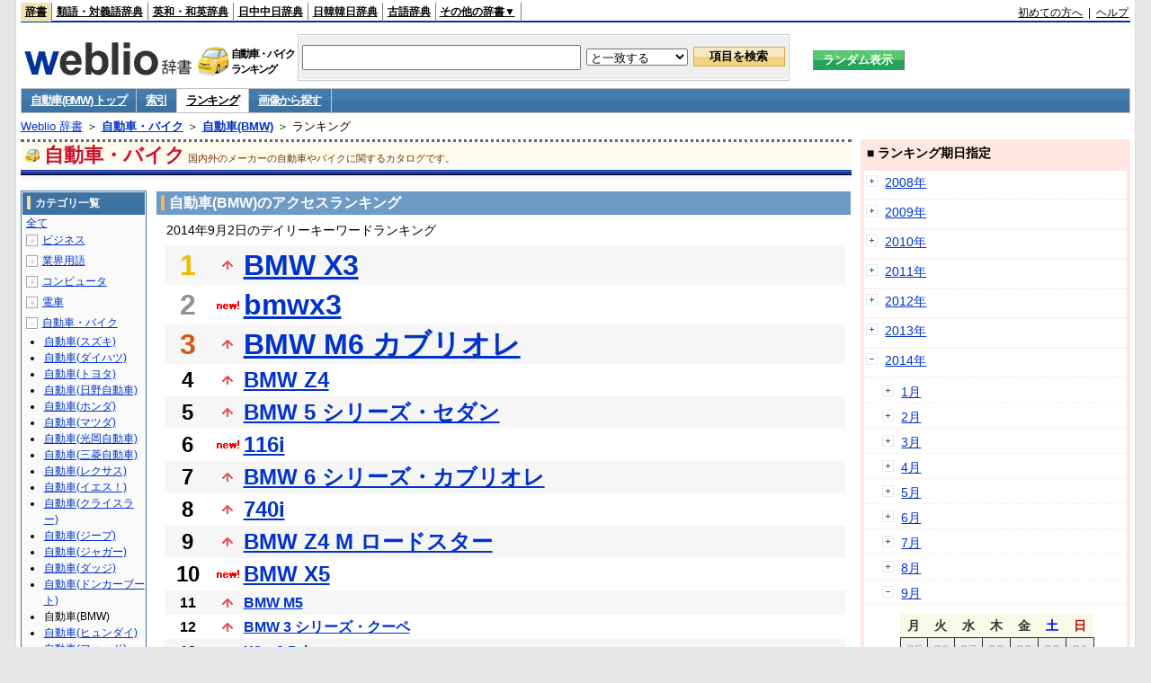

--- FILE ---
content_type: text/html;charset=UTF-8
request_url: https://www.weblio.jp/ranking/automobile/bmwag/20140902
body_size: 75703
content:
<!DOCTYPE HTML PUBLIC "-//W3C//DTD HTML 4.01 Transitional//EN">
<html lang="ja">
<head>
    <meta http-equiv="Content-Type" content="text/html; charset=UTF-8">

<script type="text/javascript" src="https://cdn.weblio.jp/e7/script/include/lib/jquery.min-1.4.4.js?tst=2026012109"
        charset="UTF-8"></script>
<script type="text/javascript" src="//ajax.googleapis.com/ajax/libs/jqueryui/1.8.24/jquery-ui.min.js"
        charset="UTF-8"></script>
<!-- DataLayer -->
<script>
    
    dataLayer = [{
        
        'splitTest': 'A'
    }];
</script>
<!-- /DataLayer -->
<!-- Start Google Tag Manager -->
<script>
    (function(w,d,s,l,i) {
        w[l]=w[l]||[];
        w[l].push({'gtm.start':new Date().getTime(),event:'gtm.js'});
        var f=d.getElementsByTagName(s)[0],j=d.createElement(s),dl=l!='dataLayer'?'&l='+l:'';
        j.async=true;
        j.src='//www.googletagmanager.com/gtm.js?id='+i+dl;
        f.parentNode.insertBefore(j,f);
    })(window,document,'script','dataLayer','GTM-WCM52W');
</script>
<!-- End Google Tag Manager -->
<script type="text/javascript" src="https://cdn.weblio.jp/e7/script/include/speed/google_offer_wall_custom_choice.js?tst=2026012109"></script>

<script type='text/javascript'>
    var googletag = googletag || {};
    googletag.cmd = googletag.cmd || [];
</script>
<script async src="https://securepubads.g.doubleclick.net/tag/js/gpt.js"></script>

<script type="text/javascript">
    googletag.cmd.push(function () {
        
            googletag.defineSlot('/2211331/Weblio_PC_www_Header_728_90', [728, 90], 'div-gpt-ad-1467639451739-0').addService(googletag.pubads());
            googletag.defineSlot('/2211331/Weblio_PC_www_MiddleLeft_300_250', [336, 280], 'div-gpt-ad-1550128476888-0').addService(googletag.pubads());
            googletag.defineSlot('/2211331/Weblio_PC_www_MiddleRight_300_250', [336, 280], 'div-gpt-ad-1550128644785-0').addService(googletag.pubads());
            googletag.defineSlot('/2211331/Weblio_PC_www_RightTop1_300_250', [300, 250], 'div-gpt-ad-1687160182849-0').addService(googletag.pubads());
            googletag.defineSlot('/2211331/Weblio_PC_www_RightTop2_300_250', [300, 250], 'div-gpt-ad-1687160212558-0').addService(googletag.pubads());
            googletag.defineSlot('/2211331/Weblio_PC_www_BottomLeft_336_280', [336, 280], 'div-gpt-ad-1550128731585-0').addService(googletag.pubads());
            googletag.defineSlot('/2211331/Weblio_PC_www_BottomRight_336_280', [336, 280], 'div-gpt-ad-1550128814979-0').addService(googletag.pubads());
        
        googletag.pubads().enableSingleRequest();
        googletag.enableServices();
    });
</script>
<link rel="manifest" href="https://www.weblio.jp/manifest.json"/>
<link rel="icon" sizes="144x144" href="https://cdn.weblio.jp/e7/img/favicon/www.png"/>
<link rel="apple-touch-icon" href="https://cdn.weblio.jp/e7/img/favicon/www/safari/apple-touch-icon.png"/>
<meta name="msapplication-square70x70logo" content="https://cdn.weblio.jp/e7/img/favicon/www/ie/site-tile-70x70.png"/>
<meta name="msapplication-square150x150logo" content="https://cdn.weblio.jp/e7/img/favicon/www/ie/site-tile-150x150.png"/>
<meta name="msapplication-wide310x150logo" content="https://cdn.weblio.jp/e7/img/favicon/www/ie/site-tile-310x150.png"/>
<meta name="msapplication-square310x310logo" content="https://cdn.weblio.jp/e7/img/favicon/www/ie/site-tile-310x310.png"/>

<title>2014年09月02日のランキング - 自動車・バイク/自動車(BMW)</title>
<meta name="description" content="2014年09月02日の自動車・バイク/自動車(BMW)のキーワードランキング。BMW X3が1位、bmwx3が2位、BMW M6 カブリオレが3位">
<meta name="keywords" content="自動車・バイク/自動車(BMW):BMW X3,bmwx3,BMW M6 カブリオレ,BMW Z4,BMW 5 シリーズ・セダン">
<meta name="robots" content="noindex">
<link rel="stylesheet" type="text/css" href="https://cdn.weblio.jp/e7/css/www/category.css?tst=2026012109">

<script type="text/javascript" src="https://cdn.weblio.jp/e7/script/word_list.js?tst=2026012109"
        charset="UTF-8"></script>
</head>
<body>
<!-- Start Google Tag Manager (noscript) -->
<noscript>
  <iframe src="//www.googletagmanager.com/ns.html?id=GTM-WCM52W" height="0" width="0" style="display:none;visibility:hidden"></iframe>
</noscript>
<!-- End Google Tag Manager (noscript) -->
<div ID=layout>
    <div ID=base>
        <div ID=head>
<!-- ヘッダバー開始 -->
<div ID=headBar>
    <div ID=headBarL>
        <p class=headBarSel>
    <a href="https://www.weblio.jp/" title="辞典・百科事典の検索サービス - Weblio辞書">辞書</a>
</p>
<p>
    <a href="https://thesaurus.weblio.jp/" title="類語辞典・シソーラス・対義語 - Weblio辞書">類語・対義語辞典</a>
</p>
<p>
    <a href="https://ejje.weblio.jp/" title="英和辞典・和英辞典 - Weblio辞書">英和・和英辞典</a>
</p>
<p>
    <a href="https://cjjc.weblio.jp/" title="中国語辞書 - Weblio日中中日辞典">日中中日辞典</a>
</p>
<p>
    <a href="https://kjjk.weblio.jp/" title="韓国語辞書 - Weblio日韓韓日辞典">日韓韓日辞典</a>
</p>
<p>
    <a href="https://kobun.weblio.jp/" title="古文辞書 - Weblio古語辞典">古語辞典</a>
</p>
<ul 
        ID=NaviNoPulDwn
        onmouseout="showGlobalNaviOtherLinks();"
        onmouseover="showGlobalNaviOtherLinks();">
    <li ID=NaviNoPulDwnLi>その他の辞書▼
        <ul ID=NaviNoPulDwnLiUl>
            <li class=NaviNoPulDwnLiUlLi>
                <a href="https://fjjf.weblio.jp/" title="フランス語辞書 - Weblioフランス語辞典">フランス語辞典</a></li>
            </li>
            <li class=NaviNoPulDwnLiUlLi>
                <a href="https://njjn.weblio.jp/" title="インドネシア語辞書 - Weblioインドネシア語辞典">インドネシア語辞典</a>
            </li>
            <li class=NaviNoPulDwnLiUlLi>
                <a href="https://tjjt.weblio.jp/" title="タイ語辞書 - Weblioタイ語辞典">タイ語辞典</a>
            </li>
            <li class=NaviNoPulDwnLiUlLi>
                <a href="https://vjjv.weblio.jp/" title="ベトナム語辞書 - Weblioベトナム語辞典">ベトナム語辞典</a>
            </li>
            </ul>
    </li>
</ul>
</div>
    <div ID=headBarR>
        <a href="https://help.weblio.jp/www/jpdictionary/j_info" title="初めての方へ">初めての方へ</a>
        
        &nbsp;|&nbsp;
        <a href="https://help.weblio.jp/www" title="ヘルプ">ヘルプ</a>
        </div>
    <b class=clr></b>
</div>


<!-- ヘッダバー終了 -->

<!-- ヘッダ検索ボックス開始 -->
<form action="https://www.weblio.jp/content_find" method="get" name="f">
<table ID=headT>
<tr>
<td ID=headTL>

<table ID=headTLT>
<tr>
<td ID=headTLTL>
<h1><a href="https://www.weblio.jp/" title="辞典・百科事典の検索サービス - Weblio辞書"><img src="https://cdn.weblio.jp/e7/img/logoLM.png" alt="辞典・百科事典の検索サービス - Weblio辞書"></a>
</h1></td>
<td ID=headTLTVC>
<b class=catCatAutomobile>&nbsp;</b>
</td>
<td ID=headTLTR>
<span>自動車・バイク<br>ランキング</span>
</td>
</tr>
</table>

</td>
<td ID=headTC>

<div ID=headBxMWrp>
<div ID=headBxMCnt>

<table ID=headBxT>
<tr>
<td ID=headBxTL><input maxlength="2048" type="text" name="query" class=formBoxI></td>
<td ID=headBxTC>
<select name="searchType" class=formSelect>
<option value="exact">と一致する</option>
<option value="prefix">で始まる</option>
<option value="contains">を含む</option>
<option value="suffix">で終わる</option>
<option value="text">を解説文に含む</option>
</select>
</td>
<td ID=headBxTR><input type="submit" value="項目を検索" class=formButton>
<span class=inKoWrp><span class=inKoH>&nbsp;</span><span class=inKoB>&nbsp;</span></span>
</td>
</tr>
</table>

</div>
</div>
<!-- 検索ボックス終了 -->

</td>
<td ID=headTR>
<input type="submit" name="random-select" value="ランダム表示" class=formBoxRd>
<span class=inRnWrp>
<span class=inRnCnt>
<span class=inRnH>&nbsp;</span>
<span class=inRnB>&nbsp;</span>
</span>
</span>

</td>
</tr>
</table>
</form>
<!-- ヘッダ検索ボックス終了 -->
</div>

<script type="text/javascript"><!--
$(document).ready(function(){

});

//--></script>
<!-- メニュー開始 -->
<div ID=menu>
<div class=menuOff><a href="https://www.weblio.jp/catt/automobile/bmwag">自動車(BMW) トップ</a></div><div class=menuOff><a href="https://www.weblio.jp/category/automobile/bmwag">索引</a></div><div class=menuOn><a href="https://www.weblio.jp/ranking/automobile/bmwag" class=selectedMenu>ランキング</a></div><div class=menuOff><a href="https://www.weblio.jp/img_list/automobile/bmwag">画像から探す</a></div><br class=clr>
</div>
<!-- /メニュー終了 -->
<div ID=menuH>&nbsp;</div>
<div ID=menuB>&nbsp;</div>
<div ID=tpc><a href="https://www.weblio.jp/" title="辞典・百科事典の検索サービス - Weblio辞書">Weblio 辞書</a> ＞ <b><a href="https://www.weblio.jp/cat/automobile" title="自動車・バイク">自動車・バイク</a></b> ＞ <b><a href="https://www.weblio.jp/cat/automobile/bmwag" title="自動車(BMW)">自動車(BMW)</a></b> ＞ ランキング</div>
        <div ID=catBar>
            <b class=catCbAutomobile>&nbsp;</b>
            <p>自動車・バイク</p><span>国内外のメーカーの自動車やバイクに関するカタログです。</span>
            </div>
        <p ID=catBarH>&nbsp;</p>
        <p ID=catBarB>&nbsp;</p>
        <p ID=catBarL>&nbsp;</p>
        <p ID=catBarP>&nbsp;</p>

        <div ID=wrp>
            <div ID=cnt>

                <!-- メイン開始 -->
                <div ID=main>

                    <div class=mainBoxH>
<h2><i>&nbsp;</i>自動車(BMW)のアクセスランキング</h2>
</div>
<div class=mainBoxB>
<p class=mainRankTtl>
&nbsp;2014年9月2日のデイリーキーワードランキング
</p>
<table class=mainRankCC>
<tr class=RankCLBL>
<td class=RankBs><span style="color:#f0ba00;">1</span></td>
<td>
<p class=mainRankU></p>
<a href="https://www.weblio.jp/content/BMW+X3?dictCode=BMWAG&amp;erl=true" title="BMW X3" rel="nofollow">BMW X3</a></td>
</tr>
<tr class=RankCLWL>
<td class=RankBs><span style="color:#929292;">2</span></td>
<td>
<p class=mainRankN></p>
<a href="https://www.weblio.jp/content/bmwx3?dictCode=BMWAG&amp;erl=true" title="bmwx3" rel="nofollow">bmwx3</a></td>
</tr>
<tr class=RankCLBL>
<td class=RankBs><span style="color:#d35816;">3</span></td>
<td>
<p class=mainRankU></p>
<a href="https://www.weblio.jp/content/BMW+M6+%E3%82%AB%E3%83%96%E3%83%AA%E3%82%AA%E3%83%AC?dictCode=BMWAG&amp;erl=true" title="BMW M6 カブリオレ" rel="nofollow">BMW M6 カブリオレ</a></td>
</tr>
<tr class=RankCLWM>
<td class=RankBs>4</td>
<td>
<p class=mainRankU></p>
<a href="https://www.weblio.jp/content/BMW+Z4?dictCode=BMWAG&amp;erl=true" title="BMW Z4" rel="nofollow">BMW Z4</a></td>
</tr>
<tr class=RankCLBM>
<td class=RankBs>5</td>
<td>
<p class=mainRankU></p>
<a href="https://www.weblio.jp/content/BMW+5+%E3%82%B7%E3%83%AA%E3%83%BC%E3%82%BA%E3%83%BB%E3%82%BB%E3%83%80%E3%83%B3?dictCode=BMWAG&amp;erl=true" title="BMW 5 シリーズ・セダン" rel="nofollow">BMW 5 シリーズ・セダン</a></td>
</tr>
<tr class=RankCLWM>
<td class=RankBs>6</td>
<td>
<p class=mainRankN></p>
<a href="https://www.weblio.jp/content/116i?dictCode=BMWAG&amp;erl=true" title="116i" rel="nofollow">116i</a></td>
</tr>
<tr class=RankCLBM>
<td class=RankBs>7</td>
<td>
<p class=mainRankU></p>
<a href="https://www.weblio.jp/content/BMW+6+%E3%82%B7%E3%83%AA%E3%83%BC%E3%82%BA%E3%83%BB%E3%82%AB%E3%83%96%E3%83%AA%E3%82%AA%E3%83%AC?dictCode=BMWAG&amp;erl=true" title="BMW 6 シリーズ・カブリオレ" rel="nofollow">BMW 6 シリーズ・カブリオレ</a></td>
</tr>
<tr class=RankCLWM>
<td class=RankBs>8</td>
<td>
<p class=mainRankU></p>
<a href="https://www.weblio.jp/content/740i?dictCode=BMWAG&amp;erl=true" title="740i" rel="nofollow">740i</a></td>
</tr>
<tr class=RankCLBM>
<td class=RankBs>9</td>
<td>
<p class=mainRankU></p>
<a href="https://www.weblio.jp/content/BMW+Z4+M+%E3%83%AD%E3%83%BC%E3%83%89%E3%82%B9%E3%82%BF%E3%83%BC?dictCode=BMWAG&amp;erl=true" title="BMW Z4 M ロードスター" rel="nofollow">BMW Z4 M ロードスター</a></td>
</tr>
<tr class=RankCLWM>
<td class=RankBs>10</td>
<td>
<p class=mainRankN></p>
<a href="https://www.weblio.jp/content/BMW+X5?dictCode=BMWAG&amp;erl=true" title="BMW X5" rel="nofollow">BMW X5</a></td>
</tr>
<tr class=RankCLB>
<td class=RankBs>11</td>
<td>
<p class=mainRankU></p>
<a href="https://www.weblio.jp/content/BMW+M5?dictCode=BMWAG&amp;erl=true" title="BMW M5" rel="nofollow">BMW M5</a></td>
</tr>
<tr class=RankCLW>
<td class=RankBs>12</td>
<td>
<p class=mainRankU></p>
<a href="https://www.weblio.jp/content/BMW+3+%E3%82%B7%E3%83%AA%E3%83%BC%E3%82%BA%E3%83%BB%E3%82%AF%E3%83%BC%E3%83%9A?dictCode=BMWAG&amp;erl=true" title="BMW 3 シリーズ・クーペ" rel="nofollow">BMW 3 シリーズ・クーペ</a></td>
</tr>
<tr class=RankCLB>
<td class=RankBs>13</td>
<td>
<p class=mainRankN></p>
<a href="https://www.weblio.jp/content/X3%E3%83%BB2.5si?dictCode=BMWAG&amp;erl=true" title="X3・2.5si" rel="nofollow">X3・2.5si</a></td>
</tr>
<tr class=RankCLW>
<td class=RankBs>14</td>
<td>
<p class=mainRankN></p>
<a href="https://www.weblio.jp/content/116+-+I?dictCode=BMWAG&amp;erl=true" title="116 - I" rel="nofollow">116 - I</a></td>
</tr>
<tr class=RankCLB>
<td class=RankBs>15</td>
<td>
<p class=mainRankD></p>
<a href="https://www.weblio.jp/content/BMW+5+%E3%82%B7%E3%83%AA%E3%83%BC%E3%82%BA%E3%83%BB%E3%83%84%E3%83%BC%E3%83%AA%E3%83%B3%E3%82%B0?dictCode=BMWAG&amp;erl=true" title="BMW 5 シリーズ・ツーリング" rel="nofollow">BMW 5 シリーズ・ツーリング</a></td>
</tr>
<tr class=RankCLW>
<td class=RankBs>16</td>
<td>
<p class=mainRankN></p>
<a href="https://www.weblio.jp/content/BMW+Z4+%E3%82%AF%E3%83%BC%E3%83%9A?dictCode=BMWAG&amp;erl=true" title="BMW Z4 クーペ" rel="nofollow">BMW Z4 クーペ</a></td>
</tr>
<tr class=RankCLB>
<td class=RankBs>17</td>
<td>
<p class=mainRankU></p>
<a href="https://www.weblio.jp/content/130i+M-Sport+MT?dictCode=BMWAG&amp;erl=true" title="130i M-Sport MT" rel="nofollow">130i M-Sport MT</a></td>
</tr>
<tr class=RankCLW>
<td class=RankBs>18</td>
<td>
<p class=mainRankU></p>
<a href="https://www.weblio.jp/content/BMW+6+%E3%82%B7%E3%83%AA%E3%83%BC%E3%82%BA?dictCode=BMWAG&amp;erl=true" title="BMW 6 シリーズ" rel="nofollow">BMW 6 シリーズ</a></td>
</tr>
<tr class=RankCLB>
<td class=RankBs>19</td>
<td>
<p class=mainRankU></p>
<a href="https://www.weblio.jp/content/BMW+7+%E3%82%B7%E3%83%AA%E3%83%BC%E3%82%BA?dictCode=BMWAG&amp;erl=true" title="BMW 7 シリーズ" rel="nofollow">BMW 7 シリーズ</a></td>
</tr>
<tr class=RankCLW>
<td class=RankBs>20</td>
<td>
<p class=mainRankN></p>
<a href="https://www.weblio.jp/content/%EF%BC%AD%EF%BC%95?dictCode=BMWAG&amp;erl=true" title="Ｍ５" rel="nofollow">Ｍ５</a></td>
</tr>
<tr class=RankCLB>
<td class=RankBs>21</td>
<td>
<p class=mainRankU></p>
<a href="https://www.weblio.jp/content/750Li?dictCode=BMWAG&amp;erl=true" title="750Li" rel="nofollow">750Li</a></td>
</tr>
<tr class=RankCLW>
<td class=RankBs>22</td>
<td>
<p class=mainRankN></p>
<a href="https://www.weblio.jp/content/%EF%BC%95%EF%BC%92%EF%BC%95%EF%BD%89?dictCode=BMWAG&amp;erl=true" title="５２５ｉ" rel="nofollow">５２５ｉ</a></td>
</tr>
<tr class=RankCLB>
<td class=RankBs>23</td>
<td>
<p class=mainRankN></p>
<a href="https://www.weblio.jp/content/630i?dictCode=BMWAG&amp;erl=true" title="630i" rel="nofollow">630i</a></td>
</tr>
<tr class=RankCLW>
<td class=RankBs>24</td>
<td>
<p class=mainRankN></p>
<a href="https://www.weblio.jp/content/%EF%BC%A2%EF%BC%AD%EF%BC%B7%E3%80%80%EF%BC%AD%EF%BC%95?dictCode=BMWAG&amp;erl=true" title="ＢＭＷ　Ｍ５" rel="nofollow">ＢＭＷ　Ｍ５</a></td>
</tr>
<tr class=RankCLB>
<td class=RankBs>25</td>
<td>
<p class=mainRankN></p>
<a href="https://www.weblio.jp/content/BMW%EF%BC%91%E3%82%B7%E3%83%AA%E3%83%BC%E3%82%BA?dictCode=BMWAG&amp;erl=true" title="BMW１シリーズ" rel="nofollow">BMW１シリーズ</a></td>
</tr>
<tr class=RankCLW>
<td class=RankBs>26</td>
<td>
<p class=mainRankN></p>
<a href="https://www.weblio.jp/content/%EF%BC%AD%E2%91%A4?dictCode=BMWAG&amp;erl=true" title="Ｍ⑤" rel="nofollow">Ｍ⑤</a></td>
</tr>
<tr class=RankCLB>
<td class=RankBs>27</td>
<td>
<p class=mainRankD></p>
<a href="https://www.weblio.jp/content/M5?dictCode=BMWAG&amp;erl=true" title="M5" rel="nofollow">M5</a></td>
</tr>
<tr class=RankCLW>
<td class=RankBs>28</td>
<td>
<p class=mainRankN></p>
<a href="https://www.weblio.jp/content/BMW%E3%83%BBX3?dictCode=BMWAG&amp;erl=true" title="BMW・X3" rel="nofollow">BMW・X3</a></td>
</tr>
<tr class=RankCLB>
<td class=RankBs>29</td>
<td>
<p class=mainRankN></p>
<a href="https://www.weblio.jp/content/%EF%BD%8D5?dictCode=BMWAG&amp;erl=true" title="ｍ5" rel="nofollow">ｍ5</a></td>
</tr>
<tr class=RankCLW>
<td class=RankBs>30</td>
<td>
<p class=mainRankN></p>
<a href="https://www.weblio.jp/content/X5+3.0si?dictCode=BMWAG&amp;erl=true" title="X5 3.0si" rel="nofollow">X5 3.0si</a></td>
</tr>
<tr class=RankCLB>
<td class=RankBs>31</td>
<td>
<p class=mainRankD></p>
<a href="https://www.weblio.jp/content/BMWZ4M%E3%82%AF%E3%83%BC%E3%83%9A?dictCode=BMWAG&amp;erl=true" title="BMWZ4Mクーペ" rel="nofollow">BMWZ4Mクーペ</a></td>
</tr>
<tr class=RankCLW>
<td class=RankBs>32</td>
<td>
<p class=mainRankN></p>
<a href="https://www.weblio.jp/content/m%3D5?dictCode=BMWAG&amp;erl=true" title="m=5" rel="nofollow">m=5</a></td>
</tr>
<tr class=RankCLB>
<td class=RankBs>33</td>
<td>
<p class=mainRankN></p>
<a href="https://www.weblio.jp/content/bmw+m3+%E3%82%AF%E3%83%BC%E3%83%9A?dictCode=BMWAG&amp;erl=true" title="bmw m3 クーペ" rel="nofollow">bmw m3 クーペ</a></td>
</tr>
<tr class=RankCLW>
<td class=RankBs>34</td>
<td>
<p class=mainRankN></p>
<a href="https://www.weblio.jp/content/BMW+Z4%E3%83%AD%E3%83%BC%E3%83%89%E3%82%B9%E3%82%BF%E3%83%BC?dictCode=BMWAG&amp;erl=true" title="BMW Z4ロードスター" rel="nofollow">BMW Z4ロードスター</a></td>
</tr>
<tr class=RankCLB>
<td class=RankBs>35</td>
<td>
<p class=mainRankN></p>
<a href="https://www.weblio.jp/content/BMW+Z4++/?dictCode=BMWAG&amp;erl=true" title="BMW Z4  /" rel="nofollow">BMW Z4  /</a></td>
</tr>
<tr class=RankCLW>
<td class=RankBs>36</td>
<td>
<p class=mainRankN></p>
<a href="https://www.weblio.jp/content/bmw%E3%83%BBz4?dictCode=BMWAG&amp;erl=true" title="bmw・z4" rel="nofollow">bmw・z4</a></td>
</tr>
<tr class=RankCLB>
<td class=RankBs>37</td>
<td>
<p class=mainRankN></p>
<a href="https://www.weblio.jp/content/130iM-SPORT?dictCode=BMWAG&amp;erl=true" title="130iM-SPORT" rel="nofollow">130iM-SPORT</a></td>
</tr>
<tr class=RankCLW>
<td class=RankBs>38</td>
<td>
<p class=mainRankN></p>
<a href="https://www.weblio.jp/content/BMWZ4?dictCode=BMWAG&amp;erl=true" title="BMWZ4" rel="nofollow">BMWZ4</a></td>
</tr>
<tr class=RankCLB>
<td class=RankBs>39</td>
<td>
<p class=mainRankN></p>
<a href="https://www.weblio.jp/content/BMW%E3%83%BB3%E3%82%B7%E3%83%AA%E3%83%BC%E3%82%BA?dictCode=BMWAG&amp;erl=true" title="BMW・3シリーズ" rel="nofollow">BMW・3シリーズ</a></td>
</tr>
<tr class=RankCLW>
<td class=RankBs>40</td>
<td>
<p class=mainRankD></p>
<a href="https://www.weblio.jp/content/BMW%E3%83%BBZ4M%E3%82%AF%E3%83%BC%E3%83%9A?dictCode=BMWAG&amp;erl=true" title="BMW・Z4Mクーペ" rel="nofollow">BMW・Z4Mクーペ</a></td>
</tr>
<tr class=RankCLB>
<td class=RankBs>41</td>
<td>
<p class=mainRankN></p>
<a href="https://www.weblio.jp/content/bmwz4%E3%82%AF%E3%83%BC%E3%83%9A?dictCode=BMWAG&amp;erl=true" title="bmwz4クーペ" rel="nofollow">bmwz4クーペ</a></td>
</tr>
<tr class=RankCLW>
<td class=RankBs>42</td>
<td>
<p class=mainRankN></p>
<a href="https://www.weblio.jp/content/BMW+6+%E3%82%B7%E3%83%AA%E3%83%BC%E3%82%BA/?dictCode=BMWAG&amp;erl=true" title="BMW 6 シリーズ/" rel="nofollow">BMW 6 シリーズ/</a></td>
</tr>
<tr class=RankCLB>
<td class=RankBs>43</td>
<td>
<p class=mainRankN></p>
<a href="https://www.weblio.jp/content/%EF%BC%A2%EF%BC%AD%EF%BC%B7%EF%BC%95%E3%82%B7%E3%83%AA%E3%83%BC%E3%82%BA?dictCode=BMWAG&amp;erl=true" title="ＢＭＷ５シリーズ" rel="nofollow">ＢＭＷ５シリーズ</a></td>
</tr>
<tr class=RankCLW>
<td class=RankBs>44</td>
<td>
<p class=mainRankN></p>
<a href="https://www.weblio.jp/content/BMWM3%E3%82%AF%E3%83%BC%E3%83%9A?dictCode=BMWAG&amp;erl=true" title="BMWM3クーペ" rel="nofollow">BMWM3クーペ</a></td>
</tr>
<tr class=RankCLB>
<td class=RankBs>45</td>
<td>
<p class=mainRankU></p>
<a href="https://www.weblio.jp/content/%EF%BC%A2%EF%BC%AD%EF%BC%B7+%EF%BC%AD%EF%BC%95?dictCode=BMWAG&amp;erl=true" title="ＢＭＷ Ｍ５" rel="nofollow">ＢＭＷ Ｍ５</a></td>
</tr>
<tr class=RankCLW>
<td class=RankBs>46</td>
<td>
<p class=mainRankN></p>
<a href="https://www.weblio.jp/content/bmwz4?dictCode=BMWAG&amp;erl=true" title="bmwz4" rel="nofollow">bmwz4</a></td>
</tr>
<tr class=RankCLB>
<td class=RankBs>47</td>
<td>
<p class=mainRankU></p>
<a href="https://www.weblio.jp/content/BMW+M6+%E3%82%AF%E3%83%BC%E3%83%9A?dictCode=BMWAG&amp;erl=true" title="BMW M6 クーペ" rel="nofollow">BMW M6 クーペ</a></td>
</tr>
<tr class=RankCLW>
<td class=RankBs>48</td>
<td>
<p class=mainRankN></p>
<a href="https://www.weblio.jp/content/%EF%BC%A2%EF%BC%AD%EF%BC%B7%EF%BC%91%E3%82%B7%E3%83%AA%E3%83%BC%E3%82%BA?dictCode=BMWAG&amp;erl=true" title="ＢＭＷ１シリーズ" rel="nofollow">ＢＭＷ１シリーズ</a></td>
</tr>
<tr class=RankCLB>
<td class=RankBs>49</td>
<td>
<p class=mainRankN></p>
<a href="https://www.weblio.jp/content/335i+Touring?dictCode=BMWAG&amp;erl=true" title="335i Touring" rel="nofollow">335i Touring</a></td>
</tr>
<tr class=RankCLW>
<td class=RankBs>50</td>
<td>
<p class=mainRankN></p>
<a href="https://www.weblio.jp/content/330xi?dictCode=BMWAG&amp;erl=true" title="330xi" rel="nofollow">330xi</a></td>
</tr>
</table>
<br><div class=mainBoxBCtr><p class=mainRankTtl>
<a href="https://www.weblio.jp/ranking/automobile/bmwag/20140901">前の日を検索</a>
 | 2014/09/02
 | <a href="https://www.weblio.jp/ranking/automobile/bmwag/20140903">次の日を検索</a>
</p></div>
<br>
<div style="text-align:right;">
2026年1月22日 14時50分更新(随時更新中)
</div>
</div>
</div>
            </div>
            <!-- メイン終了 -->

            <!-- ツリー開始 -->
            <div ID=tree>
                <div class=trBx>
<div class=trBxH>
<i>&nbsp;</i><h2>カテゴリ一覧</h2>
</div>
<div class=trBxM>
<a href="https://www.weblio.jp/ranking/20140902" title="全て" class=trBxMAll>全て</a>
<div class=trBxMCbx>
<p class=trBxMLi><span class=pl onclick="return catRNewNav(this, 0);" id=catIcon0>＋</span>
<a href="https://www.weblio.jp/ranking/business/20140902" title="ビジネス">ビジネス</a>
</p>
<div id=treeBoxCat0 style="position:absolute; top:-140px; left:-140px; visibility:hidden; width:133px;">
<b><a href="https://www.weblio.jp/ranking/business/sngjy/20140902" title="新語時事用語辞典">新語時事用語辞典</a></b><b><a href="https://www.weblio.jp/ranking/business/jjabc/20140902" title="時事用語のABC">時事用語のABC</a></b><b><a href="https://www.weblio.jp/ranking/business/maygs/20140902" title="M＆A用語集">M＆A用語集</a></b><b><a href="https://www.weblio.jp/ranking/business/mgmys/20140902" title="マネジメント用語集">マネジメント用語集</a></b><b><a href="https://www.weblio.jp/ranking/business/mktyg/20140902" title="マーケティング用語">マーケティング用語</a></b><b><a href="https://www.weblio.jp/ranking/business/dbmyg/20140902" title="DBM用語辞典">DBM用語辞典</a></b><b><a href="https://www.weblio.jp/ranking/business/rytyg/20140902" title="流通用語辞典">流通用語辞典</a></b><b><a href="https://www.weblio.jp/ranking/business/kaike/20140902" title="会計用語辞典">会計用語辞典</a></b><b><a href="https://www.weblio.jp/ranking/business/kkkys/20140902" title="会計監査関連用語集">会計監査関連用語集</a></b><b><a href="https://www.weblio.jp/ranking/business/gkkws/20140902" title="外国為替用語集">外国為替用語集</a></b><b><a href="https://www.weblio.jp/ranking/business/dowsh/20140902" title="証券用語集">証券用語集</a></b><b><a href="https://www.weblio.jp/ranking/business/dowcp/20140902" title="米国企業情報">米国企業情報</a></b><b><a href="https://www.weblio.jp/ranking/business/cntkj/20140902" title="ZDNet Japan 企業情報">ZDNet Japan 企業情報</a></b><b><a href="https://www.weblio.jp/ranking/business/npohd/20140902" title="全国NPO法人情報検索">全国NPO法人情報検索</a></b><b><a href="https://www.weblio.jp/ranking/business/koeki/20140902" title="公益法人データベース">公益法人データベース</a></b><b><a href="https://www.weblio.jp/ranking/business/khkyg/20140902" title="公益法人用語集">公益法人用語集</a></b><b><a href="https://www.weblio.jp/ranking/business/kkrkg/20140902" title="国際関係用語">国際関係用語</a></b><b><a href="https://www.weblio.jp/ranking/business/gsfkg/20140902" title="軍縮不拡散外交用語集">軍縮不拡散外交用語集</a></b><b><a href="https://www.weblio.jp/ranking/business/zkkys/20140902" title="税関関係用語集">税関関係用語集</a></b><b><a href="https://www.weblio.jp/ranking/business/tshsh/20140902" title="投資信託用語集">投資信託用語集</a></b><b><a href="https://www.weblio.jp/ranking/business/shskm/20140902" title="商品先物取引用語集">商品先物取引用語集</a></b><b><a href="https://www.weblio.jp/ranking/business/tkkyy/20140902" title="特許用語集">特許用語集</a></b><b><a href="https://www.weblio.jp/ranking/business/hrkyj/20140902" title="法律関連用語集">法律関連用語集</a></b><b><a href="https://www.weblio.jp/ranking/business/ctkzs/20140902" title="知的財産用語辞典">知的財産用語辞典</a></b><b><a href="https://www.weblio.jp/ranking/business/cbely/20140902" title="サイバー法用語集">サイバー法用語集</a></b><b><a href="https://www.weblio.jp/ranking/business/cskry/20140902" title="著作権関連用語">著作権関連用語</a></b><b><a href="https://www.weblio.jp/ranking/business/jkkyg/20140902" title="人権啓発用語辞典">人権啓発用語辞典</a></b><b><a href="https://www.weblio.jp/ranking/business/nhsgb/20140902" title="日本標準産業分類">日本標準産業分類</a></b><b><a href="https://www.weblio.jp/ranking/business/nhskb/20140902" title="日本標準職業分類">日本標準職業分類</a></b><b><a href="https://www.weblio.jp/ranking/business/fjshi/20140902" title="資格大辞典">資格大辞典</a></b><b><a href="https://www.weblio.jp/ranking/business/shkgz/20140902" title="職業図鑑">職業図鑑</a></b><b><a href="https://www.weblio.jp/ranking/business/jnjrm/20140902" title="人事労務用語辞典">人事労務用語辞典</a></b><b><a href="https://www.weblio.jp/ranking/business/jnzmy/20140902" title="人材マネジメント用語">人材マネジメント用語</a></b><b><a href="https://www.weblio.jp/ranking/business/rdtyk/20140902" title="労働統計用語解説">労働統計用語解説</a></b><b><a href="https://www.weblio.jp/ranking/business/tnshk/20140902" title="転職用語辞典">転職用語辞典</a></b><b><a href="https://www.weblio.jp/ranking/business/jdhky/20140902" title="自動車保険用語集">自動車保険用語集</a></b><b><a href="https://www.weblio.jp/ranking/business/sehok/20140902" title="生命保険用語集">生命保険用語集</a></b><b><a href="https://www.weblio.jp/ranking/business/krdnk/20140902" title="年金用語集">年金用語集</a></b><b><a href="https://www.weblio.jp/ranking/business/kkkzk/20140902" title="国民経済計算用語集">国民経済計算用語集</a></b><b><a href="https://ejje.weblio.jp/ranking/business/gkkry/20140902" title="外交関連用語集">外交関連用語集</a></b><b><a href="https://ejje.weblio.jp/ranking/business/ekzyj/20140902" title="英和経済用語辞典">英和経済用語辞典</a></b><b><a href="https://ejje.weblio.jp/ranking/business/kznhg/20140902" title="経済のにほんご">経済のにほんご</a></b><b><a href="https://ejje.weblio.jp/ranking/business/ifezs/20140902" title="英文財務諸表用語集">英文財務諸表用語集</a></b><b><a href="https://ejje.weblio.jp/ranking/business/jjrmw/20140902" title="人事労務和英辞典">人事労務和英辞典</a></b><b><a href="https://ejje.weblio.jp/ranking/business/esmhy/20140902" title="英和生命保険用語辞典">英和生命保険用語辞典</a></b><b><a href="https://ejje.weblio.jp/ranking/business/esskb/20140902" title="英和商品・サービス国際分類名">英和商品・サービス国際分類名</a></b><b><a href="https://ejje.weblio.jp/ranking/business/wnhsb/20140902" title="和英日本標準商品分類">和英日本標準商品分類</a></b>
</div>
<p class=trBxMLi><span class=pl onclick="return catRNewNav(this, 1);" id=catIcon1>＋</span>
<a href="https://www.weblio.jp/ranking/occupation/20140902" title="業界用語">業界用語</a>
</p>
<div id=treeBoxCat1 style="position:absolute; top:-140px; left:-140px; visibility:hidden; width:133px;">
<b><a href="https://www.weblio.jp/ranking/occupation/sgkkk/20140902" title="産業・環境キーワード">産業・環境キーワード</a></b><b><a href="https://www.weblio.jp/ranking/occupation/isoyg/20140902" title="ISO用語辞典">ISO用語辞典</a></b><b><a href="https://www.weblio.jp/ranking/occupation/faygj/20140902" title="FA用語辞典">FA用語辞典</a></b><b><a href="https://www.weblio.jp/ranking/occupation/lscys/20140902" title="ロジスティクス用語集">ロジスティクス用語集</a></b><b><a href="https://www.weblio.jp/ranking/occupation/inskk/20140902" title="印刷関係用語集">印刷関係用語集</a></b><b><a href="https://www.weblio.jp/ranking/occupation/frhny/20140902" title="古本用語集">古本用語集</a></b><b><a href="https://www.weblio.jp/ranking/occupation/kkygj/20140902" title="広告用語辞典">広告用語辞典</a></b><b><a href="https://www.weblio.jp/ranking/occupation/shich/20140902" title="視聴率関連用語">視聴率関連用語</a></b><b><a href="https://www.weblio.jp/ranking/occupation/clcys/20140902" title="コールセンター用語集">コールセンター用語集</a></b><b><a href="https://www.weblio.jp/ranking/occupation/vdoyg/20140902" title="ビデオ用語集">ビデオ用語集</a></b><b><a href="https://www.weblio.jp/ranking/occupation/taxis/20140902" title="タクシー業界用語辞典">タクシー業界用語辞典</a></b><b><a href="https://www.weblio.jp/ranking/occupation/rakno/20140902" title="酪農用語解説">酪農用語解説</a></b><b><a href="https://www.weblio.jp/ranking/occupation/ngkry/20140902" title="農業関連用語">農業関連用語</a></b><b><a href="https://www.weblio.jp/ranking/occupation/rgkry/20140902" title="林業関連用語">林業関連用語</a></b><b><a href="https://www.weblio.jp/ranking/occupation/ssndh/20140902" title="水産大百科">水産大百科</a></b><b><a href="https://www.weblio.jp/ranking/occupation/nrnss/20140902" title="農林水産関係用語集">農林水産関係用語集</a></b><b><a href="https://www.weblio.jp/ranking/occupation/nkgns/20140902" title="農機具の種類">農機具の種類</a></b><b><a href="https://www.weblio.jp/ranking/occupation/knkyy/20140902" title="環境用語集">環境用語集</a></b><b><a href="https://www.weblio.jp/ranking/occupation/kkayg/20140902" title="環境アセスメント用語">環境アセスメント用語</a></b><b><a href="https://www.weblio.jp/ranking/occupation/mzshr/20140902" title="水処理関連用語集">水処理関連用語集</a></b><b><a href="https://www.weblio.jp/ranking/occupation/jmayh/20140902" title="気象庁 予報用語">気象庁 予報用語</a></b><b><a href="https://www.weblio.jp/ranking/occupation/kykhk/20140902" title="海洋基本計画用語集">海洋基本計画用語集</a></b><b><a href="https://ejje.weblio.jp/ranking/occupation/kstye/20140902" title="警察用語英訳一覧">警察用語英訳一覧</a></b><b><a href="https://ejje.weblio.jp/ranking/occupation/wbrkg/20140902" title="和英防衛略語集">和英防衛略語集</a></b><b><a href="https://ejje.weblio.jp/ranking/occupation/wmcny/20140902" title="和英マシニング用語集">和英マシニング用語集</a></b><b><a href="https://ejje.weblio.jp/ranking/occupation/eitsk/20140902" title="英和ITS関連用語集">英和ITS関連用語集</a></b><b><a href="https://ejje.weblio.jp/ranking/occupation/skswj/20140902" title="作業環境測定和英辞典">作業環境測定和英辞典</a></b><b><a href="https://ejje.weblio.jp/ranking/occupation/rmsjy/20140902" title="ラムサール条約用語和英対訳集">ラムサール条約用語和英対訳集</a></b>
</div>
<p class=trBxMLi><span class=pl onclick="return catRNewNav(this, 2);" id=catIcon2>＋</span>
<a href="https://www.weblio.jp/ranking/computer/20140902" title="コンピュータ">コンピュータ</a>
</p>
<div id=treeBoxCat2 style="position:absolute; top:-140px; left:-140px; visibility:hidden; width:133px;">
<b><a href="https://www.weblio.jp/ranking/computer/ktdcm/20140902" title="携帯電話(docomo)">携帯電話(docomo)</a></b><b><a href="https://www.weblio.jp/ranking/computer/ktsbm/20140902" title="携帯電話(SoftBank)">携帯電話(SoftBank)</a></b><b><a href="https://www.weblio.jp/ranking/computer/ktiau/20140902" title="携帯電話(au)">携帯電話(au)</a></b><b><a href="https://www.weblio.jp/ranking/computer/ktiem/20140902" title="携帯電話(イー・モバイル)">携帯電話(イー・モバイル)</a></b><b><a href="https://www.weblio.jp/ranking/computer/ktwlc/20140902" title="携帯電話(WILLCOM)">携帯電話(WILLCOM)</a></b><b><a href="https://www.weblio.jp/ranking/computer/csodc/20140902" title="デジタルカメラ(CASIO)">デジタルカメラ(CASIO)</a></b><b><a href="https://www.weblio.jp/ranking/computer/necch/20140902" title="NECパソコン博物館">NECパソコン博物館</a></b><b><a href="https://www.weblio.jp/ranking/computer/fjtrs/20140902" title="富士通歴代製品">富士通歴代製品</a></b><b><a href="https://www.weblio.jp/ranking/computer/barco/20140902" title="バーコード用語事典">バーコード用語事典</a></b><b><a href="https://www.weblio.jp/ranking/computer/prolg/20140902" title="Prolog用語辞典">Prolog用語辞典</a></b><b><a href="https://www.weblio.jp/ranking/computer/dnpsr/20140902" title="電波の種類">電波の種類</a></b><b><a href="https://www.weblio.jp/ranking/computer/dprss/20140902" title="電波利用システムの種類">電波利用システムの種類</a></b><b><a href="https://www.weblio.jp/ranking/computer/hkdnd/20140902" title="光・電子デバイス用語集">光・電子デバイス用語集</a></b><b><a href="https://www.weblio.jp/ranking/computer/ntwky/20140902" title="ネットワーク用語集">ネットワーク用語集</a></b><b><a href="https://www.weblio.jp/ranking/computer/pgnsr/20140902" title="プラグ・端子の種類">プラグ・端子の種類</a></b><b><a href="https://www.weblio.jp/ranking/computer/srund/20140902" title="サラウンド用語辞典">サラウンド用語辞典</a></b><b><a href="https://www.weblio.jp/ranking/computer/direy/20140902" title="デジタルレコーディング用語集">デジタルレコーディング用語集</a></b><b><a href="https://www.weblio.jp/ranking/computer/avkky/20140902" title="AV機器関連用語辞典">AV機器関連用語辞典</a></b><b><a href="https://www.weblio.jp/ranking/computer/gzgjt/20140902" title="画像技術用語集">画像技術用語集</a></b><b><a href="https://www.weblio.jp/ranking/computer/jhscy/20140902" title="情報セキュリティ用語集">情報セキュリティ用語集</a></b><b><a href="https://www.weblio.jp/ranking/computer/opsyg/20140902" title="OSS用語集">OSS用語集</a></b><b><a href="https://www.weblio.jp/ranking/computer/msdnf/20140902" title=".NET Framework用語集">.NET Framework用語集</a></b><b><a href="https://www.weblio.jp/ranking/computer/phpyg/20140902" title="PHP用語集">PHP用語集</a></b><b><a href="https://www.weblio.jp/ranking/computer/binit/20140902" title="IT用語辞典バイナリ">IT用語辞典バイナリ</a></b><b><a href="https://www.weblio.jp/ranking/computer/binex/20140902" title="拡張子辞典">拡張子辞典</a></b><b><a href="https://www.weblio.jp/ranking/computer/efref/20140902" title="Excel関数リファレンス">Excel関数リファレンス</a></b><b><a href="https://www.weblio.jp/ranking/computer/htmlr/20140902" title="HTML4.01 リファレンス">HTML4.01 リファレンス</a></b><b><a href="https://www.weblio.jp/ranking/computer/phpkr/20140902" title="PHP関数リファレンス">PHP関数リファレンス</a></b><b><a href="https://www.weblio.jp/ranking/computer/msdnc/20140902" title=".NET Framework クラス ライブラリ リファレンス">.NET Framework クラス ライブラリ リファレンス</a></b><b><a href="https://ejje.weblio.jp/ranking/computer/dnkds/20140902" title="電気・電子用語集">電気・電子用語集</a></b><b><a href="https://ejje.weblio.jp/ranking/computer/mcrsy/20140902" title="マイクロソフト用語集">マイクロソフト用語集</a></b><b><a href="https://ejje.weblio.jp/ranking/computer/cmpyg/20140902" title="コンピューター用語辞典">コンピューター用語辞典</a></b>
</div>
<p class=trBxMLi><span class=pl onclick="return catRNewNav(this, 3);" id=catIcon3>＋</span>
<a href="https://www.weblio.jp/ranking/train/20140902" title="電車">電車</a>
</p>
<div id=treeBoxCat3 style="position:absolute; top:-140px; left:-140px; visibility:hidden; width:133px;">
<b><a href="https://www.weblio.jp/ranking/train/sibtd/20140902" title="西武鉄道">西武鉄道</a></b><b><a href="https://www.weblio.jp/ranking/train/kkszn/20140902" title="京浜急行">京浜急行</a></b><b><a href="https://www.weblio.jp/ranking/train/keiod/20140902" title="京王電鉄">京王電鉄</a></b><b><a href="https://www.weblio.jp/ranking/train/odkdt/20140902" title="小田急">小田急</a></b><b><a href="https://www.weblio.jp/ranking/train/sgmtd/20140902" title="相模鉄道">相模鉄道</a></b><b><a href="https://www.weblio.jp/ranking/train/hnsds/20140902" title="阪神電車">阪神電車</a></b><b><a href="https://www.weblio.jp/ranking/train/nnkdt/20140902" title="南海電鉄">南海電鉄</a></b><b><a href="https://www.weblio.jp/ranking/train/nnttd/20140902" title="西日本鉄道">西日本鉄道</a></b><b><a href="https://www.weblio.jp/ranking/train/twdkd/20140902" title="とうてつ">とうてつ</a></b><b><a href="https://www.weblio.jp/ranking/train/kttsd/20140902" title="関東鉄道">関東鉄道</a></b><b><a href="https://www.weblio.jp/ranking/train/azttu/20140902" title="会津鉄道">会津鉄道</a></b><b><a href="https://www.weblio.jp/ranking/train/aknjk/20140902" title="秋田内陸縦貫鉄道">秋田内陸縦貫鉄道</a></b><b><a href="https://www.weblio.jp/ranking/train/mokat/20140902" title="真岡鐵道">真岡鐵道</a></b><b><a href="https://www.weblio.jp/ranking/train/sksdt/20140902" title="新京成電鉄">新京成電鉄</a></b><b><a href="https://www.weblio.jp/ranking/train/yrkmm/20140902" title="ゆりかもめ">ゆりかもめ</a></b><b><a href="https://www.weblio.jp/ranking/train/hkntt/20140902" title="箱根登山鉄道">箱根登山鉄道</a></b><b><a href="https://www.weblio.jp/ranking/train/izhkn/20140902" title="いずはこね">いずはこね</a></b><b><a href="https://www.weblio.jp/ranking/train/edszn/20140902" title="江ノ電">江ノ電</a></b><b><a href="https://www.weblio.jp/ranking/train/shnmr/20140902" title="湘南モノレール">湘南モノレール</a></b><b><a href="https://www.weblio.jp/ranking/train/esttd/20140902" title="遠州鉄道">遠州鉄道</a></b><b><a href="https://www.weblio.jp/ranking/train/gaknn/20140902" title="岳南鉄道">岳南鉄道</a></b><b><a href="https://www.weblio.jp/ranking/train/izukk/20140902" title="伊豆急行">伊豆急行</a></b><b><a href="https://www.weblio.jp/ranking/train/trhnt/20140902" title="天竜浜名湖鉄道">天竜浜名湖鉄道</a></b><b><a href="https://www.weblio.jp/ranking/train/snntd/20140902" title="しなの鉄道">しなの鉄道</a></b><b><a href="https://www.weblio.jp/ranking/train/ackjt/20140902" title="愛知環状鉄道">愛知環状鉄道</a></b><b><a href="https://www.weblio.jp/ranking/train/isetd/20140902" title="伊勢鉄道">伊勢鉄道</a></b><b><a href="https://www.weblio.jp/ranking/train/omtsd/20140902" title="近江鉄道">近江鉄道</a></b><b><a href="https://www.weblio.jp/ranking/train/ktskk/20140902" title="京都市交通局">京都市交通局</a></b><b><a href="https://www.weblio.jp/ranking/train/ezndt/20140902" title="叡山電鉄">叡山電鉄</a></b><b><a href="https://www.weblio.jp/ranking/train/kkttd/20140902" title="北近畿タンゴ鉄道">北近畿タンゴ鉄道</a></b><b><a href="https://www.weblio.jp/ranking/train/snbkk/20140902" title="泉北高速鉄道">泉北高速鉄道</a></b><b><a href="https://www.weblio.jp/ranking/train/osksk/20140902" title="大阪市交通局">大阪市交通局</a></b><b><a href="https://www.weblio.jp/ranking/train/kbskz/20140902" title="神戸市交通局">神戸市交通局</a></b><b><a href="https://www.weblio.jp/ranking/train/kobes/20140902" title="神戸新交通">神戸新交通</a></b><b><a href="https://www.weblio.jp/ranking/train/icbds/20140902" title="一畑電車">一畑電車</a></b><b><a href="https://www.weblio.jp/ranking/train/ibrtd/20140902" title="井原鉄道">井原鉄道</a></b><b><a href="https://www.weblio.jp/ranking/train/kotss/20140902" title="ことでん">ことでん</a></b><b><a href="https://www.weblio.jp/ranking/train/tsktd/20140902" title="土佐くろしお">土佐くろしお</a></b><b><a href="https://www.weblio.jp/ranking/train/fkokk/20140902" title="福岡市交通局">福岡市交通局</a></b><b><a href="https://www.weblio.jp/ranking/train/smbtd/20140902" title="島原鉄道">島原鉄道</a></b>
</div>
<p class=trBxMLi><span class=pl onclick="return catRNewNav(this, 4, true);" id=catIcon4>－</span>
<a href="https://www.weblio.jp/ranking/automobile/20140902" title="自動車・バイク">自動車・バイク</a>
</p>
<div id=treeBoxCat4 style="position:static; visibility:visible; width:133px;">
<b><a href="https://www.weblio.jp/ranking/automobile/szkmt/20140902" title="自動車(スズキ)">自動車(スズキ)</a></b><b><a href="https://www.weblio.jp/ranking/automobile/dhtsu/20140902" title="自動車(ダイハツ)">自動車(ダイハツ)</a></b><b><a href="https://www.weblio.jp/ranking/automobile/tytmt/20140902" title="自動車(トヨタ)">自動車(トヨタ)</a></b><b><a href="https://www.weblio.jp/ranking/automobile/hinom/20140902" title="自動車(日野自動車)">自動車(日野自動車)</a></b><b><a href="https://www.weblio.jp/ranking/automobile/hndmr/20140902" title="自動車(ホンダ)">自動車(ホンダ)</a></b><b><a href="https://www.weblio.jp/ranking/automobile/mzdmt/20140902" title="自動車(マツダ)">自動車(マツダ)</a></b><b><a href="https://www.weblio.jp/ranking/automobile/mtsok/20140902" title="自動車(光岡自動車)">自動車(光岡自動車)</a></b><b><a href="https://www.weblio.jp/ranking/automobile/mtsbs/20140902" title="自動車(三菱自動車)">自動車(三菱自動車)</a></b><b><a href="https://www.weblio.jp/ranking/automobile/lxsmt/20140902" title="自動車(レクサス)">自動車(レクサス)</a></b><b><a href="https://www.weblio.jp/ranking/automobile/yesrs/20140902" title="自動車(イエス！)">自動車(イエス！)</a></b><b><a href="https://www.weblio.jp/ranking/automobile/cryle/20140902" title="自動車(クライスラー)">自動車(クライスラー)</a></b><b><a href="https://www.weblio.jp/ranking/automobile/jeepm/20140902" title="自動車(ジープ)">自動車(ジープ)</a></b><b><a href="https://www.weblio.jp/ranking/automobile/jagar/20140902" title="自動車(ジャガー)">自動車(ジャガー)</a></b><b><a href="https://www.weblio.jp/ranking/automobile/dodge/20140902" title="自動車(ダッジ)">自動車(ダッジ)</a></b><b><a href="https://www.weblio.jp/ranking/automobile/dkevt/20140902" title="自動車(ドンカーブート)">自動車(ドンカーブート)</a></b><b>自動車(BMW)</b><b><a href="https://www.weblio.jp/ranking/automobile/hyndi/20140902" title="自動車(ヒュンダイ)">自動車(ヒュンダイ)</a></b><b><a href="https://www.weblio.jp/ranking/automobile/frdmr/20140902" title="自動車(フォード)">自動車(フォード)</a></b><b><a href="https://www.weblio.jp/ranking/automobile/vlkwg/20140902" title="自動車(フォルクスワーゲン)">自動車(フォルクスワーゲン)</a></b><b><a href="https://www.weblio.jp/ranking/automobile/volvo/20140902" title="自動車(ボルボ)">自動車(ボルボ)</a></b><b><a href="https://www.weblio.jp/ranking/automobile/lndrv/20140902" title="自動車(ランドローバー)">自動車(ランドローバー)</a></b><b><a href="https://www.weblio.jp/ranking/automobile/lmbgn/20140902" title="自動車(ランボルギーニ)">自動車(ランボルギーニ)</a></b><b><a href="https://www.weblio.jp/ranking/automobile/rnult/20140902" title="自動車(ルノー)">自動車(ルノー)</a></b><b><a href="https://www.weblio.jp/ranking/automobile/busns/20140902" title="バスの種類">バスの種類</a></b><b><a href="https://www.weblio.jp/ranking/automobile/rkjns/20140902" title="霊柩自動車の種類">霊柩自動車の種類</a></b><b><a href="https://www.weblio.jp/ranking/automobile/kwkbd/20140902" title="バイク(カワサキ)">バイク(カワサキ)</a></b><b><a href="https://www.weblio.jp/ranking/automobile/szkdb/20140902" title="バイク(スズキ)">バイク(スズキ)</a></b><b><a href="https://www.weblio.jp/ranking/automobile/hnddb/20140902" title="バイク(ホンダ)">バイク(ホンダ)</a></b><b><a href="https://www.weblio.jp/ranking/automobile/ymhdb/20140902" title="バイク(ヤマハ)">バイク(ヤマハ)</a></b><b><a href="https://www.weblio.jp/ranking/automobile/aprla/20140902" title="バイク(アプリリア)">バイク(アプリリア)</a></b><b><a href="https://www.weblio.jp/ranking/automobile/mvabk/20140902" title="バイク(MVアグスタ)">バイク(MVアグスタ)</a></b><b><a href="https://www.weblio.jp/ranking/automobile/cgbbk/20140902" title="バイク(カジバ)">バイク(カジバ)</a></b><b><a href="https://www.weblio.jp/ranking/automobile/kymco/20140902" title="バイク(キムコ)">バイク(キムコ)</a></b><b><a href="https://www.weblio.jp/ranking/automobile/ktmbd/20140902" title="バイク(KTM)">バイク(KTM)</a></b><b><a href="https://www.weblio.jp/ranking/automobile/dctbd/20140902" title="バイク(ドゥカティ)">バイク(ドゥカティ)</a></b><b><a href="https://www.weblio.jp/ranking/automobile/triph/20140902" title="バイク(トライアンフ)">バイク(トライアンフ)</a></b><b><a href="https://www.weblio.jp/ranking/automobile/hlddb/20140902" title="バイク(ハーレー)">バイク(ハーレー)</a></b><b><a href="https://www.weblio.jp/ranking/automobile/hsqbk/20140902" title="バイク(ハスクバーナ)">バイク(ハスクバーナ)</a></b><b><a href="https://www.weblio.jp/ranking/automobile/bmwbk/20140902" title="バイク(BMW)">バイク(BMW)</a></b><b><a href="https://www.weblio.jp/ranking/automobile/buell/20140902" title="バイク(ビューエル)">バイク(ビューエル)</a></b><b><a href="https://www.weblio.jp/ranking/automobile/hyosm/20140902" title="バイク(ヒョースン)">バイク(ヒョースン)</a></b>
</div>
<p class=trBxMLi><span class=pl onclick="return catRNewNav(this, 5);" id=catIcon5>＋</span>
<a href="https://www.weblio.jp/ranking/ship/20140902" title="船">船</a>
</p>
<div id=treeBoxCat5 style="position:absolute; top:-140px; left:-140px; visibility:hidden; width:133px;">
<b><a href="https://www.weblio.jp/ranking/ship/shosn/20140902" title="商船の種類">商船の種類</a></b><b><a href="https://www.weblio.jp/ranking/ship/nhgks/20140902" title="日本の外航客船">日本の外航客船</a></b><b><a href="https://www.weblio.jp/ranking/ship/snhnk/20140902" title="フェリー(新日本海フェリー)">フェリー(新日本海フェリー)</a></b><b><a href="https://www.weblio.jp/ranking/ship/hankf/20140902" title="フェリー(阪九フェリー)">フェリー(阪九フェリー)</a></b><b><a href="https://www.weblio.jp/ranking/ship/ssmtf/20140902" title="フェリー(商船三井フェリー)">フェリー(商船三井フェリー)</a></b><b><a href="https://www.weblio.jp/ranking/ship/mmntf/20140902" title="フェリー(名門大洋フェリー)">フェリー(名門大洋フェリー)</a></b><b><a href="https://www.weblio.jp/ranking/ship/myzkf/20140902" title="フェリー(宮崎カーフェリー)">フェリー(宮崎カーフェリー)</a></b><b><a href="https://www.weblio.jp/ranking/ship/hgnhf/20140902" title="フェリー(東日本フェリー)">フェリー(東日本フェリー)</a></b><b><a href="https://www.weblio.jp/ranking/ship/srbfr/20140902" title="フェリー(シルバーフェリー)">フェリー(シルバーフェリー)</a></b><b><a href="https://www.weblio.jp/ranking/ship/skfry/20140902" title="フェリー(青函フェリー)">フェリー(青函フェリー)</a></b><b><a href="https://www.weblio.jp/ranking/ship/tkwfr/20140902" title="フェリー(東京湾フェリー)">フェリー(東京湾フェリー)</a></b><b><a href="https://www.weblio.jp/ranking/ship/skisn/20140902" title="フェリー(佐渡汽船)">フェリー(佐渡汽船)</a></b><b><a href="https://www.weblio.jp/ranking/ship/srwfy/20140902" title="フェリー(駿河湾フェリー)">フェリー(駿河湾フェリー)</a></b><b><a href="https://www.weblio.jp/ranking/ship/isfry/20140902" title="フェリー(伊勢湾フェリー)">フェリー(伊勢湾フェリー)</a></b><b><a href="https://www.weblio.jp/ranking/ship/nkifr/20140902" title="フェリー(南海フェリー)">フェリー(南海フェリー)</a></b><b><a href="https://www.weblio.jp/ranking/ship/tacof/20140902" title="フェリー(たこフェリー)">フェリー(たこフェリー)</a></b><b><a href="https://www.weblio.jp/ranking/ship/oranf/20140902" title="フェリー(オレンジフェリー)">フェリー(オレンジフェリー)</a></b><b><a href="https://www.weblio.jp/ranking/ship/skkfr/20140902" title="フェリー(四国フェリー)">フェリー(四国フェリー)</a></b><b><a href="https://www.weblio.jp/ranking/ship/okisf/20140902" title="フェリー(隠岐汽船)">フェリー(隠岐汽船)</a></b><b><a href="https://www.weblio.jp/ranking/ship/fryas/20140902" title="フェリー(有村産業)">フェリー(有村産業)</a></b><b><a href="https://www.weblio.jp/ranking/ship/hknks/20140902" title="船舶(箱根観光船)">船舶(箱根観光船)</a></b><b><a href="https://www.weblio.jp/ranking/ship/smzkn/20140902" title="船舶(清水港内クルーズ)">船舶(清水港内クルーズ)</a></b><b><a href="https://www.weblio.jp/ranking/ship/mtkjk/20140902" title="船舶(名鉄海上観光船)">船舶(名鉄海上観光船)</a></b><b><a href="https://www.weblio.jp/ranking/ship/ipmks/20140902" title="船舶(一本松海運)">船舶(一本松海運)</a></b><b><a href="https://www.weblio.jp/ranking/ship/tizcs/20140902" title="船舶(常石造船カンパニー)">船舶(常石造船カンパニー)</a></b><b><a href="https://www.weblio.jp/ranking/ship/ssmnf/20140902" title="商船三井120年の船">商船三井120年の船</a></b>
</div>
<p class=trBxMLi><span class=pl onclick="return catRNewNav(this, 6);" id=catIcon6>＋</span>
<a href="https://www.weblio.jp/ranking/engineering/20140902" title="工学">工学</a>
</p>
<div id=treeBoxCat6 style="position:absolute; top:-140px; left:-140px; visibility:hidden; width:133px;">
<b><a href="https://www.weblio.jp/ranking/engineering/rkjsh/20140902" title="陸上自衛隊装備品">陸上自衛隊装備品</a></b><b><a href="https://www.weblio.jp/ranking/engineering/kjjsh/20140902" title="海上自衛隊装備品">海上自衛隊装備品</a></b><b><a href="https://www.weblio.jp/ranking/engineering/kkjsh/20140902" title="航空自衛隊装備品">航空自衛隊装備品</a></b><b><a href="https://www.weblio.jp/ranking/engineering/shobo/20140902" title="消防装備">消防装備</a></b><b><a href="https://www.weblio.jp/ranking/engineering/hkkzn/20140902" title="飛行機図鑑">飛行機図鑑</a></b><b><a href="https://www.weblio.jp/ranking/engineering/hknac/20140902" title="飛行機(日本エアコミューター)">飛行機(日本エアコミューター)</a></b><b><a href="https://www.weblio.jp/ranking/engineering/kkgnj/20140902" title="航空軍事用語辞典++">航空軍事用語辞典++</a></b><b><a href="https://www.weblio.jp/ranking/engineering/mntyg/20140902" title="民鉄用語辞典">民鉄用語辞典</a></b><b><a href="https://www.weblio.jp/ranking/engineering/dshar/20140902" title="大車林">大車林</a></b><b><a href="https://www.weblio.jp/ranking/engineering/njsgs/20140902" title="日本の自動車技術240選">日本の自動車技術240選</a></b><b><a href="https://www.weblio.jp/ranking/engineering/ymhby/20140902" title="バイク用語辞典">バイク用語辞典</a></b><b><a href="https://www.weblio.jp/ranking/engineering/sdkys/20140902" title="走査電子顕微鏡用語">走査電子顕微鏡用語</a></b><b><a href="https://www.weblio.jp/ranking/engineering/tkdkb/20140902" title="透過電子顕微鏡基本用語集">透過電子顕微鏡基本用語集</a></b><b><a href="https://www.weblio.jp/ranking/engineering/shazy/20140902" title="製品安全・EMC用語集">製品安全・EMC用語集</a></b><b><a href="https://www.weblio.jp/ranking/engineering/camyg/20140902" title="カム用語集">カム用語集</a></b><b><a href="https://www.weblio.jp/ranking/engineering/itsky/20140902" title="ITS関連用語集">ITS関連用語集</a></b><b><a href="https://www.weblio.jp/ranking/engineering/skyyg/20140902" title="石油/天然ガス用語集">石油/天然ガス用語集</a></b><b><a href="https://www.weblio.jp/ranking/engineering/kskyg/20140902" title="掘削用語集">掘削用語集</a></b><b><a href="https://www.weblio.jp/ranking/engineering/gnshs/20140902" title="原子力放射線用語">原子力放射線用語</a></b><b><a href="https://www.weblio.jp/ranking/engineering/grbky/20140902" title="原子力防災基礎用語集">原子力防災基礎用語集</a></b><b><a href="https://www.weblio.jp/ranking/engineering/gsrsy/20140902" title="原子力政策用語集">原子力政策用語集</a></b><b><a href="https://www.weblio.jp/ranking/engineering/kchyg/20140902" title="実用空調関連用語">実用空調関連用語</a></b><b><a href="https://www.weblio.jp/ranking/engineering/hchyg/20140902" title="氷蓄熱システム用語集">氷蓄熱システム用語集</a></b><b><a href="https://www.weblio.jp/ranking/engineering/chiha/20140902" title="地熱発電用語集">地熱発電用語集</a></b><b><a href="https://www.weblio.jp/ranking/engineering/mgnty/20140902" title="マグネット用語集">マグネット用語集</a></b><b><a href="https://www.weblio.jp/ranking/engineering/ysztk/20140902" title="鉄鋼用語">鉄鋼用語</a></b><b><a href="https://www.weblio.jp/ranking/engineering/tksys/20140902" title="スラグ用語集">スラグ用語集</a></b><b><a href="https://www.weblio.jp/ranking/engineering/knmyg/20140902" title="研磨用語集">研磨用語集</a></b><b><a href="https://www.weblio.jp/ranking/engineering/kkgys/20140902" title="機械加工技術用語集">機械加工技術用語集</a></b><b><a href="https://www.weblio.jp/ranking/engineering/mntey/20140902" title="メンテナンス用語集">メンテナンス用語集</a></b><b><a href="https://www.weblio.jp/ranking/engineering/plsyg/20140902" title="プラスチック処理用語">プラスチック処理用語</a></b><b><a href="https://www.weblio.jp/ranking/engineering/zryyg/20140902" title="材料用語">材料用語</a></b><b><a href="https://www.weblio.jp/ranking/engineering/njygs/20140902" title="ねじ用語集">ねじ用語集</a></b><b><a href="https://www.weblio.jp/ranking/engineering/grsyg/20140902" title="ガラス用語集">ガラス用語集</a></b><b><a href="https://www.weblio.jp/ranking/engineering/shmyg/20140902" title="照明大辞典">照明大辞典</a></b><b><a href="https://www.weblio.jp/ranking/engineering/scchk/20140902" title="接着用語集">接着用語集</a></b><b><a href="https://www.weblio.jp/ranking/engineering/tkiyg/20140902" title="時計用語集">時計用語集</a></b><b><a href="https://www.weblio.jp/ranking/engineering/doroh/20140902" title="道路標識一覧">道路標識一覧</a></b><b><a href="https://www.weblio.jp/ranking/engineering/tnkdg/20140902" title="鍛金の道具一覧">鍛金の道具一覧</a></b><b><a href="https://www.weblio.jp/ranking/engineering/hgmns/20140902" title="歯車の種類">歯車の種類</a></b><b><a href="https://ejje.weblio.jp/ranking/engineering/kggjr/20140902" title="科学技術論文動詞集">科学技術論文動詞集</a></b><b><a href="https://ejje.weblio.jp/ranking/engineering/kkkge/20140902" title="機械工学英和和英辞典">機械工学英和和英辞典</a></b><b><a href="https://ejje.weblio.jp/ranking/engineering/wujty/20140902" title="和英宇宙実験対訳用語集">和英宇宙実験対訳用語集</a></b><b><a href="https://ejje.weblio.jp/ranking/engineering/dnksg/20140902" title="電気制御英語辞典">電気制御英語辞典</a></b>
</div>
<p class=trBxMLi><span class=pl onclick="return catRNewNav(this, 7);" id=catIcon7>＋</span>
<a href="https://www.weblio.jp/ranking/architecture/20140902" title="建築・不動産">建築・不動産</a>
</p>
<div id=treeBoxCat7 style="position:absolute; top:-140px; left:-140px; visibility:hidden; width:133px;">
<b><a href="https://www.weblio.jp/ranking/architecture/jbnkn/20140902" title="地盤関連用語集">地盤関連用語集</a></b><b><a href="https://www.weblio.jp/ranking/architecture/epskn/20140902" title="EPS建材関連用語集">EPS建材関連用語集</a></b><b><a href="https://www.weblio.jp/ranking/architecture/skryg/20140902" title="測量用語辞典">測量用語辞典</a></b><b><a href="https://www.weblio.jp/ranking/architecture/hgnsh/20140902" title="舗装技術の種類">舗装技術の種類</a></b><b><a href="https://www.weblio.jp/ranking/architecture/hskks/20140902" title="舗装関係機械の種類">舗装関係機械の種類</a></b><b><a href="https://www.weblio.jp/ranking/architecture/tcksj/20140902" title="土地区画整理事業用語集">土地区画整理事業用語集</a></b><b><a href="https://www.weblio.jp/ranking/architecture/qqqdb/20140902" title="土木用語辞典">土木用語辞典</a></b><b><a href="https://www.weblio.jp/ranking/architecture/qqqrd/20140902" title="道路用語辞典">道路用語辞典</a></b><b><a href="https://www.weblio.jp/ranking/architecture/qqqss/20140902" title="砕石用語辞典">砕石用語辞典</a></b><b><a href="https://www.weblio.jp/ranking/architecture/qqqsp/20140902" title="産廃リサイクル用語辞典">産廃リサイクル用語辞典</a></b><b><a href="https://www.weblio.jp/ranking/architecture/cmtcr/20140902" title="セメントコンクリート用語">セメントコンクリート用語</a></b><b><a href="https://www.weblio.jp/ranking/architecture/ksnyg/20140902" title="河川用語解説集">河川用語解説集</a></b><b><a href="https://www.weblio.jp/ranking/architecture/damjt/20140902" title="ダム事典">ダム事典</a></b><b><a href="https://www.weblio.jp/ranking/architecture/fdsyg/20140902" title="不動産関連用語">不動産関連用語</a></b><b><a href="https://www.weblio.jp/ranking/architecture/rfmys/20140902" title="リフォーム用語集">リフォーム用語集</a></b><b><a href="https://www.weblio.jp/ranking/architecture/rghyg/20140902" title="ログハウス用語集">ログハウス用語集</a></b><b><a href="https://www.weblio.jp/ranking/architecture/zekgj/20140902" title="造園工具事典">造園工具事典</a></b><b><a href="https://www.weblio.jp/ranking/architecture/zekyj/20140902" title="造園カタカナ用語辞典">造園カタカナ用語辞典</a></b><b><a href="https://www.weblio.jp/ranking/architecture/kkszi/20140902" title="国産材一覧">国産材一覧</a></b><b><a href="https://www.weblio.jp/ranking/architecture/gzicr/20140902" title="外材一覧">外材一覧</a></b>
</div>
<p class=trBxMLi><span class=pl onclick="return catRNewNav(this, 8);" id=catIcon8>＋</span>
<a href="https://www.weblio.jp/ranking/academic/20140902" title="学問">学問</a>
</p>
<div id=treeBoxCat8 style="position:absolute; top:-140px; left:-140px; visibility:hidden; width:133px;">
<b><a href="https://www.weblio.jp/ranking/academic/sgrkj/20140902" title="産学連携キーワード辞典">産学連携キーワード辞典</a></b><b><a href="https://www.weblio.jp/ranking/academic/uyjtn/20140902" title="宇宙用語辞典">宇宙用語辞典</a></b><b><a href="https://www.weblio.jp/ranking/academic/spchk/20140902" title="スペース百科">スペース百科</a></b><b><a href="https://www.weblio.jp/ranking/academic/tmcyg/20140902" title="算数・数学用語集">算数・数学用語集</a></b><b><a href="https://www.weblio.jp/ranking/academic/tkgyg/20140902" title="統計学用語辞典">統計学用語辞典</a></b><b><a href="https://www.weblio.jp/ranking/academic/jktkj/20140902" title="人口統計学辞書">人口統計学辞書</a></b><b><a href="https://www.weblio.jp/ranking/academic/orjtn/20140902" title="OR事典">OR事典</a></b><b><a href="https://www.weblio.jp/ranking/academic/nkbjw/20140902" title="日本化学物質辞書Web">日本化学物質辞書Web</a></b><b><a href="https://www.weblio.jp/ranking/academic/ugoka/20140902" title="動く香りの分子事典">動く香りの分子事典</a></b><b><a href="https://www.weblio.jp/ranking/academic/ugoko/20140902" title="動く高分子事典">動く高分子事典</a></b><b><a href="https://www.weblio.jp/ranking/academic/ugono/20140902" title="動く農薬事典">動く農薬事典</a></b><b><a href="https://www.weblio.jp/ranking/academic/ugoya/20140902" title="動く薬物事典">動く薬物事典</a></b><b><a href="https://www.weblio.jp/ranking/academic/dlpbk/20140902" title="分子構造リファレンス">分子構造リファレンス</a></b><b><a href="https://www.weblio.jp/ranking/academic/chodd/20140902" title="超電導用語解説集">超電導用語解説集</a></b><b><a href="https://www.weblio.jp/ranking/academic/dkkys/20140902" title="電気化学用語集">電気化学用語集</a></b><b><a href="https://www.weblio.jp/ranking/academic/kygys/20140902" title="核融合用語集">核融合用語集</a></b><b><a href="https://www.weblio.jp/ranking/academic/ktkbt/20140902" title="鉱物図鑑">鉱物図鑑</a></b><b><a href="https://www.weblio.jp/ranking/academic/sbtgy/20140902" title="生物学用語辞典">生物学用語辞典</a></b><b><a href="https://www.weblio.jp/ranking/academic/cnbly/20140902" title="時間生物学用語集">時間生物学用語集</a></b><b><a href="https://www.weblio.jp/ranking/academic/bsgys/20140902" title="分子生物学用語集">分子生物学用語集</a></b><b><a href="https://www.weblio.jp/ranking/academic/bitec/20140902" title="バイテク用語集">バイテク用語集</a></b><b><a href="https://www.weblio.jp/ranking/academic/umjtn/20140902" title="海の事典">海の事典</a></b><b><a href="https://www.weblio.jp/ranking/academic/nnkyk/20140902" title="南極辞典">南極辞典</a></b><b><a href="https://www.weblio.jp/ranking/academic/khyyg/20140902" title="海氷分類の用語集">海氷分類の用語集</a></b><b><a href="https://www.weblio.jp/ranking/academic/sstyg/20140902" title="水質用語集">水質用語集</a></b><b><a href="https://www.weblio.jp/ranking/academic/chgth/20140902" title="中国の都市一覧">中国の都市一覧</a></b><b><a href="https://www.weblio.jp/ranking/academic/chzkg/20140902" title="地図記号一覧">地図記号一覧</a></b><b><a href="https://www.weblio.jp/ranking/academic/otrks/20140902" title="大津の歴史事典">大津の歴史事典</a></b><b><a href="https://www.weblio.jp/ranking/academic/hfrks/20140902" title="防府歴史用語辞典">防府歴史用語辞典</a></b><b><a href="https://www.weblio.jp/ranking/academic/ncrsy/20140902" title="日露戦争関連用語集">日露戦争関連用語集</a></b><b><a href="https://www.weblio.jp/ranking/academic/ednyr/20140902" title="近世年代">近世年代</a></b><b><a href="https://www.weblio.jp/ranking/academic/nrkmj/20140902" title="歴史民俗用語辞典">歴史民俗用語辞典</a></b><b><a href="https://www.weblio.jp/ranking/academic/rgkyg/20140902" title="留学用語集">留学用語集</a></b><b><a href="https://www.weblio.jp/ranking/academic/ssygd/20140902" title="世界宗教用語大事典">世界宗教用語大事典</a></b><b><a href="https://ejje.weblio.jp/ranking/academic/hrhdt/20140902" title="法令名翻訳データ">法令名翻訳データ</a></b><b><a href="https://ejje.weblio.jp/ranking/academic/hynht/20140902" title="法令用語日英標準対訳辞書">法令用語日英標準対訳辞書</a></b><b><a href="https://ejje.weblio.jp/ranking/academic/bkkse/20140902" title="部局課名・官職名英訳辞典">部局課名・官職名英訳辞典</a></b><b><a href="https://ejje.weblio.jp/ranking/academic/edknh/20140902" title="英和独禁法用語辞典">英和独禁法用語辞典</a></b><b><a href="https://ejje.weblio.jp/ranking/academic/gkjet/20140902" title="学術用語英和対訳集">学術用語英和対訳集</a></b><b><a href="https://ejje.weblio.jp/ranking/academic/jstkg/20140902" title="JST科学技術用語日英対訳辞書">JST科学技術用語日英対訳辞書</a></b><b><a href="https://ejje.weblio.jp/ranking/academic/egrkj/20140902" title="英語論文検索辞書">英語論文検索辞書</a></b><b><a href="https://ejje.weblio.jp/ranking/academic/ntggy/20140902" title="日英対訳言語学用語集">日英対訳言語学用語集</a></b><b><a href="https://ejje.weblio.jp/ranking/academic/erbtk/20140902" title="英語論文投稿用語集">英語論文投稿用語集</a></b><b><a href="https://ejje.weblio.jp/ranking/academic/wzgky/20140902" title="和英図学用語辞書">和英図学用語辞書</a></b><b><a href="https://ejje.weblio.jp/ranking/academic/egisy/20140902" title="英和GIS用語集">英和GIS用語集</a></b><b><a href="https://ejje.weblio.jp/ranking/academic/ebsiy/20140902" title="英和防災用語集">英和防災用語集</a></b><b><a href="https://ejje.weblio.jp/ranking/academic/itery/20140902" title="ITER（国際熱核融合実験炉）用語対訳辞書">ITER（国際熱核融合実験炉）用語対訳辞書</a></b><b><a href="https://ejje.weblio.jp/ranking/academic/dgpws/20140902" title="脱原発和英小辞典">脱原発和英小辞典</a></b><b><a href="https://ejje.weblio.jp/ranking/academic/wkyky/20140902" title="和英教育用語辞典">和英教育用語辞典</a></b>
</div>
<p class=trBxMLi><span class=pl onclick="return catRNewNav(this, 9);" id=catIcon9>＋</span>
<a href="https://www.weblio.jp/ranking/culture/20140902" title="文化">文化</a>
</p>
<div id=treeBoxCat9 style="position:absolute; top:-140px; left:-140px; visibility:hidden; width:133px;">
<b><a href="https://www.weblio.jp/ranking/culture/skiis/20140902" title="世界遺産">世界遺産</a></b><b><a href="https://www.weblio.jp/ranking/culture/bkzss/20140902" title="文化財選集">文化財選集</a></b><b><a href="https://www.weblio.jp/ranking/culture/ssihm/20140902" title="正倉院宝物">正倉院宝物</a></b><b><a href="https://www.weblio.jp/ranking/culture/jinja/20140902" title="神社データベース">神社データベース</a></b><b><a href="https://www.weblio.jp/ranking/culture/sknmj/20140902" title="世界の文字">世界の文字</a></b><b><a href="https://www.weblio.jp/ranking/culture/bjtyg/20140902" title="美術用語辞典">美術用語辞典</a></b><b><a href="https://www.weblio.jp/ranking/culture/bijus/20140902" title="美術用語集">美術用語集</a></b><b><a href="https://www.weblio.jp/ranking/culture/nhkns/20140902" title="日本の勲章・褒章一覧">日本の勲章・褒章一覧</a></b><b><a href="https://www.weblio.jp/ranking/culture/kkirn/20140902" title="記念貨幣一覧">記念貨幣一覧</a></b><b><a href="https://www.weblio.jp/ranking/culture/skcin/20140902" title="世界の流通コイン">世界の流通コイン</a></b><b><a href="https://www.weblio.jp/ranking/culture/tsgsk/20140902" title="刀装具の世界">刀装具の世界</a></b><b><a href="https://www.weblio.jp/ranking/culture/token/20140902" title="刀剣用語解説集">刀剣用語解説集</a></b><b><a href="https://www.weblio.jp/ranking/culture/sntyg/20140902" title="神道用語">神道用語</a></b><b><a href="https://www.weblio.jp/ranking/culture/jnjyg/20140902" title="神社用語集">神社用語集</a></b><b><a href="https://www.weblio.jp/ranking/culture/trins/20140902" title="鳥居の種類">鳥居の種類</a></b><b><a href="https://www.weblio.jp/ranking/culture/bonyg/20140902" title="盆踊り用語辞典">盆踊り用語辞典</a></b><b><a href="https://www.weblio.jp/ranking/culture/rkbyg/20140902" title="琉球舞踊用語集">琉球舞踊用語集</a></b><b><a href="https://www.weblio.jp/ranking/culture/nomen/20140902" title="能面図鑑">能面図鑑</a></b><b><a href="https://www.weblio.jp/ranking/culture/ngkyg/20140902" title="能楽用語集">能楽用語集</a></b><b><a href="https://www.weblio.jp/ranking/culture/sensu/20140902" title="扇子・うちわの種類">扇子・うちわの種類</a></b><b><a href="https://www.weblio.jp/ranking/culture/ningy/20140902" title="人形辞典">人形辞典</a></b><b><a href="https://www.weblio.jp/ranking/culture/obssr/20140902" title="帯締めの種類">帯締めの種類</a></b><b><a href="https://www.weblio.jp/ranking/culture/denko/20140902" title="伝統的工芸品">伝統的工芸品</a></b><b><a href="https://www.weblio.jp/ranking/culture/dtkgh/20140902" title="伝統的工芸品用語集">伝統的工芸品用語集</a></b><b><a href="https://www.weblio.jp/ranking/culture/tskws/20140902" title="全国和紙産地マップ">全国和紙産地マップ</a></b><b><a href="https://www.weblio.jp/ranking/culture/krkei/20140902" title="国立公園一覧">国立公園一覧</a></b><b><a href="https://www.weblio.jp/ranking/culture/ktkei/20140902" title="国定公園一覧">国定公園一覧</a></b><b><a href="https://www.weblio.jp/ranking/culture/nhnkz/20140902" title="日本の火山">日本の火山</a></b><b><a href="https://www.weblio.jp/ranking/culture/nhnkw/20140902" title="日本の川">日本の川</a></b><b><a href="https://www.weblio.jp/ranking/culture/ksyhs/20140902" title="快水浴場百選">快水浴場百選</a></b><b><a href="https://www.weblio.jp/ranking/culture/msihk/20140902" title="日本の名水百選">日本の名水百選</a></b><b><a href="https://www.weblio.jp/ranking/culture/hsmhs/20140902" title="平成の名水百選">平成の名水百選</a></b><b><a href="https://www.weblio.jp/ranking/culture/tndhs/20140902" title="日本の棚田百選">日本の棚田百選</a></b><b><a href="https://www.weblio.jp/ranking/culture/sgmhs/20140902" title="水源の森百選">水源の森百選</a></b><b><a href="https://www.weblio.jp/ranking/culture/ssimk/20140902" title="全国疏水名鑑">全国疏水名鑑</a></b><b><a href="https://www.weblio.jp/ranking/culture/rktss/20140902" title="歴史的砂防施設">歴史的砂防施設</a></b><b><a href="https://www.weblio.jp/ranking/culture/nrtdi/20140902" title="日本の歴史的灯台">日本の歴史的灯台</a></b><b><a href="https://www.weblio.jp/ranking/culture/nhfhs/20140902" title="日本の音風景100選">日本の音風景100選</a></b><b><a href="https://www.weblio.jp/ranking/culture/krfhs/20140902" title="かおり風景100選">かおり風景100選</a></b><b><a href="https://www.weblio.jp/ranking/culture/wankr/20140902" title="和の香り">和の香り</a></b><b><a href="https://www.weblio.jp/ranking/culture/hgksi/20140902" title="邦楽古典作品一覧">邦楽古典作品一覧</a></b><b><a href="https://www.weblio.jp/ranking/culture/ksbdb/20140902" title="国指定文化財等データベース">国指定文化財等データベース</a></b><b><a href="https://www.weblio.jp/ranking/culture/zkksb/20140902" title="全国火葬場データベース">全国火葬場データベース</a></b><b><a href="https://www.weblio.jp/ranking/culture/njjmj/20140902" title="神社名辞典">神社名辞典</a></b><b><a href="https://www.weblio.jp/ranking/culture/njimj/20140902" title="寺院名辞典">寺院名辞典</a></b><b><a href="https://www.weblio.jp/ranking/culture/ntsmj/20140902" title="島嶼名辞典">島嶼名辞典</a></b><b><a href="https://www.weblio.jp/ranking/culture/nksmj/20140902" title="河川・湖沼名辞典">河川・湖沼名辞典</a></b>
</div>
<p class=trBxMLi><span class=pl onclick="return catRNewNav(this, 10);" id=catIcon10>＋</span>
<a href="https://www.weblio.jp/ranking/life/20140902" title="生活">生活</a>
</p>
<div id=treeBoxCat10 style="position:absolute; top:-140px; left:-140px; visibility:hidden; width:133px;">
<b><a href="https://www.weblio.jp/ranking/life/kcnys/20140902" title="キッチン用語集">キッチン用語集</a></b><b><a href="https://www.weblio.jp/ranking/life/kwrjt/20140902" title="三州瓦豆辞典">三州瓦豆辞典</a></b><b><a href="https://www.weblio.jp/ranking/life/ttmjt/20140902" title="畳用語辞典">畳用語辞典</a></b><b><a href="https://www.weblio.jp/ranking/life/msbyg/20140902" title="薪ストーブ用語辞典">薪ストーブ用語辞典</a></b><b><a href="https://www.weblio.jp/ranking/life/neirj/20140902" title="ネイル用語辞典">ネイル用語辞典</a></b><b><a href="https://www.weblio.jp/ranking/life/kknyg/20140902" title="結婚用語集">結婚用語集</a></b><b><a href="https://www.weblio.jp/ranking/life/sskyg/20140902" title="葬式用語">葬式用語</a></b><b><a href="https://www.weblio.jp/ranking/life/gztmn/20140902" title="ご贈答マナー">ご贈答マナー</a></b><b><a href="https://www.weblio.jp/ranking/life/kjjtn/20140902" title="献辞辞典">献辞辞典</a></b><b><a href="https://www.weblio.jp/ranking/life/wpgjn/20140902" title="ラッピング事典">ラッピング事典</a></b><b><a href="https://www.weblio.jp/ranking/life/frskt/20140902" title="風呂敷の包み方">風呂敷の包み方</a></b><b><a href="https://www.weblio.jp/ranking/life/insho/20140902" title="印章事典">印章事典</a></b><b><a href="https://www.weblio.jp/ranking/life/fshyg/20140902" title="アパレル用語集">アパレル用語集</a></b><b><a href="https://www.weblio.jp/ranking/life/boshi/20140902" title="帽子カタログ">帽子カタログ</a></b><b><a href="https://www.weblio.jp/ranking/life/jeayj/20140902" title="ジーンズ用語辞典">ジーンズ用語辞典</a></b><b><a href="https://www.weblio.jp/ranking/life/frugi/20140902" title="古着用語辞典">古着用語辞典</a></b><b><a href="https://www.weblio.jp/ranking/life/hkkns/20140902" title="皮革の種類">皮革の種類</a></b><b><a href="https://www.weblio.jp/ranking/life/stgyg/20140902" title="下着用語辞典">下着用語辞典</a></b><b><a href="https://www.weblio.jp/ranking/life/cptyg/20140902" title="織りじゅうたん用語辞典">織りじゅうたん用語辞典</a></b>
</div>
<p class=trBxMLi><span class=pl onclick="return catRNewNav(this, 11);" id=catIcon11>＋</span>
<a href="https://www.weblio.jp/ranking/healthcare/20140902" title="ヘルスケア">ヘルスケア</a>
</p>
<div id=treeBoxCat11 style="position:absolute; top:-140px; left:-140px; visibility:hidden; width:133px;">
<b><a href="https://www.weblio.jp/ranking/healthcare/hnniy/20140902" title="骨の一般用語">骨の一般用語</a></b><b><a href="https://www.weblio.jp/ranking/healthcare/rkniy/20140902" title="連結・関節系の一般用語">連結・関節系の一般用語</a></b><b><a href="https://www.weblio.jp/ranking/healthcare/ketsu/20140902" title="血液用語辞典">血液用語辞典</a></b><b><a href="https://www.weblio.jp/ranking/healthcare/mnjtn/20140902" title="目の事典">目の事典</a></b><b><a href="https://www.weblio.jp/ranking/healthcare/lskyg/20140902" title="レーシック用語集">レーシック用語集</a></b><b><a href="https://www.weblio.jp/ranking/healthcare/smnyg/20140902" title="睡眠用語辞典">睡眠用語辞典</a></b><b><a href="https://www.weblio.jp/ranking/healthcare/kkkyg/20140902" title="健康関連用語辞典">健康関連用語辞典</a></b><b><a href="https://www.weblio.jp/ranking/healthcare/kygjn/20140902" title="健康用語辞典">健康用語辞典</a></b><b><a href="https://www.weblio.jp/ranking/healthcare/kkykc/20140902" title="健康用語の基礎知識">健康用語の基礎知識</a></b><b><a href="https://www.weblio.jp/ranking/healthcare/krdjh/20140902" title="女性のからだ用語解説">女性のからだ用語解説</a></b><b><a href="https://www.weblio.jp/ranking/healthcare/byosk/20140902" title="美容整形用語集">美容整形用語集</a></b><b><a href="https://www.weblio.jp/ranking/healthcare/spayg/20140902" title="スパ用語集">スパ用語集</a></b><b><a href="https://www.weblio.jp/ranking/healthcare/nkygj/20140902" title="妊娠・子育て用語辞典">妊娠・子育て用語辞典</a></b><b><a href="https://www.weblio.jp/ranking/healthcare/aidsk/20140902" title="エイズ関連用語集">エイズ関連用語集</a></b><b><a href="https://www.weblio.jp/ranking/healthcare/pdqgy/20140902" title="PDQ®がん用語辞書">PDQ®がん用語辞書</a></b><b><a href="https://www.weblio.jp/ranking/healthcare/nyugy/20140902" title="乳がん用語集">乳がん用語集</a></b><b><a href="https://www.weblio.jp/ranking/healthcare/kskhj/20140902" title="筋疾患百科事典">筋疾患百科事典</a></b><b><a href="https://www.weblio.jp/ranking/healthcare/zokiy/20140902" title="臓器移植関連用語集">臓器移植関連用語集</a></b><b><a href="https://www.weblio.jp/ranking/healthcare/sngbk/20140902" title="小児外科の病気">小児外科の病気</a></b><b><a href="https://www.weblio.jp/ranking/healthcare/kshky/20140902" title="国際保健用語集">国際保健用語集</a></b><b><a href="https://www.weblio.jp/ranking/healthcare/kssns/20140902" title="感染症の種類">感染症の種類</a></b><b><a href="https://www.weblio.jp/ranking/healthcare/zensk/20140902" title="ぜん息の用語集">ぜん息の用語集</a></b><b><a href="https://www.weblio.jp/ranking/healthcare/allyg/20140902" title="アレルギー用語集">アレルギー用語集</a></b><b><a href="https://www.weblio.jp/ranking/healthcare/sksyg/20140902" title="生活習慣病用語辞典">生活習慣病用語辞典</a></b><b><a href="https://www.weblio.jp/ranking/healthcare/skazy/20140902" title="食品の安全性に関する用語集">食品の安全性に関する用語集</a></b><b><a href="https://www.weblio.jp/ranking/healthcare/dchkm/20140902" title="大腸肛門科辞典">大腸肛門科辞典</a></b><b><a href="https://www.weblio.jp/ranking/healthcare/ostmy/20140902" title="オストミー用語集">オストミー用語集</a></b><b><a href="https://www.weblio.jp/ranking/healthcare/kktjt/20140902" title="経穴辞典">経穴辞典</a></b><b><a href="https://www.weblio.jp/ranking/healthcare/kaigo/20140902" title="介護用語集">介護用語集</a></b><b><a href="https://www.weblio.jp/ranking/healthcare/shika/20140902" title="歯科用語">歯科用語</a></b><b><a href="https://www.weblio.jp/ranking/healthcare/jdsks/20140902" title="実験動物症状観察用語集">実験動物症状観察用語集</a></b><b><a href="https://www.weblio.jp/ranking/healthcare/skksk/20140902" title="催奇形性所見用語集">催奇形性所見用語集</a></b><b><a href="https://ejje.weblio.jp/ranking/healthcare/pdqge/20140902" title="PDQ®がん用語辞書 英語版">PDQ®がん用語辞書 英語版</a></b><b><a href="https://ejje.weblio.jp/ranking/healthcare/prcry/20140902" title="プライマリ・ケア英和辞典">プライマリ・ケア英和辞典</a></b><b><a href="https://ejje.weblio.jp/ranking/healthcare/eigky/20140902" title="英和医学用語集">英和医学用語集</a></b><b><a href="https://ejje.weblio.jp/ranking/healthcare/ekbys/20140902" title="英和解剖学用語集">英和解剖学用語集</a></b><b><a href="https://ejje.weblio.jp/ranking/healthcare/ebrsk/20140902" title="英和病理所見用語集">英和病理所見用語集</a></b><b><a href="https://ejje.weblio.jp/ranking/healthcare/gnksy/20140902" title="眼科専門用語辞書">眼科専門用語辞書</a></b><b><a href="https://ejje.weblio.jp/ranking/healthcare/eknky/20140902" title="英和環境感染学用語集">英和環境感染学用語集</a></b><b><a href="https://ejje.weblio.jp/ranking/healthcare/esnrh/20140902" title="英和歯内療法用語集">英和歯内療法用語集</a></b><b><a href="https://ejje.weblio.jp/ranking/healthcare/ekscy/20140902" title="英和寄生虫学用語集">英和寄生虫学用語集</a></b><b><a href="https://ejje.weblio.jp/ranking/healthcare/sdsiy/20140902" title="集団災害医学用語">集団災害医学用語</a></b><b><a href="https://ejje.weblio.jp/ranking/healthcare/ejkdb/20140902" title="英和実験動物学用語集">英和実験動物学用語集</a></b><b><a href="https://ejje.weblio.jp/ranking/healthcare/liscj/20140902" title="ライフサイエンス辞書">ライフサイエンス辞書</a></b>
</div>
<p class=trBxMLi><span class=pl onclick="return catRNewNav(this, 12);" id=catIcon12>＋</span>
<a href="https://www.weblio.jp/ranking/hobby/20140902" title="趣味">趣味</a>
</p>
<div id=treeBoxCat12 style="position:absolute; top:-140px; left:-140px; visibility:hidden; width:133px;">
<b><a href="https://www.weblio.jp/ranking/hobby/snsnk/20140902" title="写真用語">写真用語</a></b><b><a href="https://www.weblio.jp/ranking/hobby/shogi/20140902" title="将棋用語集">将棋用語集</a></b><b><a href="https://www.weblio.jp/ranking/hobby/igokh/20140902" title="囲碁基本用語集">囲碁基本用語集</a></b><b><a href="https://www.weblio.jp/ranking/hobby/jrakb/20140902" title="競馬用語辞典">競馬用語辞典</a></b><b><a href="https://www.weblio.jp/ranking/hobby/ktdjn/20140902" title="競艇大辞典">競艇大辞典</a></b><b><a href="https://www.weblio.jp/ranking/hobby/ymhoy/20140902" title="音楽用語辞典">音楽用語辞典</a></b><b><a href="https://www.weblio.jp/ranking/hobby/acgty/20140902" title="アコースティックギター用語集">アコースティックギター用語集</a></b><b><a href="https://www.weblio.jp/ranking/hobby/hmtty/20140902" title="ホームシアター用語集">ホームシアター用語集</a></b><b><a href="https://www.weblio.jp/ranking/hobby/pnkkj/20140902" title="ピティナ・ピアノ曲事典">ピティナ・ピアノ曲事典</a></b><b><a href="https://www.weblio.jp/ranking/hobby/bnsyg/20140902" title="盆栽用語集">盆栽用語集</a></b><b><a href="https://www.weblio.jp/ranking/hobby/engei/20140902" title="園芸用語辞典">園芸用語辞典</a></b><b><a href="https://www.weblio.jp/ranking/hobby/togyg/20140902" title="陶芸用語大辞典">陶芸用語大辞典</a></b><b><a href="https://www.weblio.jp/ranking/hobby/nimky/20140902" title="縫い物関連用語集">縫い物関連用語集</a></b><b><a href="https://www.weblio.jp/ranking/hobby/amkys/20140902" title="編み物関連用語集">編み物関連用語集</a></b><b><a href="https://www.weblio.jp/ranking/hobby/tpkys/20140902" title="トールペイント関連用語集">トールペイント関連用語集</a></b><b><a href="https://www.weblio.jp/ranking/hobby/bdygs/20140902" title="ビーズ用語集">ビーズ用語集</a></b><b><a href="https://www.weblio.jp/ranking/hobby/pkpsy/20140902" title="パチンコ用語辞典">パチンコ用語辞典</a></b><b><a href="https://www.weblio.jp/ranking/hobby/mhjys/20140902" title="麻雀用語集">麻雀用語集</a></b><b><a href="https://www.weblio.jp/ranking/hobby/pkryg/20140902" title="ポーカー用語">ポーカー用語</a></b><b><a href="https://www.weblio.jp/ranking/hobby/snngk/20140902" title="山岳用語辞典">山岳用語辞典</a></b><b><a href="https://www.weblio.jp/ranking/hobby/kniys/20140902" title="ナイフ用語集">ナイフ用語集</a></b><b><a href="https://www.weblio.jp/ranking/hobby/nfnsh/20140902" title="ナイフの分類と種類">ナイフの分類と種類</a></b><b><a href="https://www.weblio.jp/ranking/hobby/chrsx/20140902" title="キャラクター(サンエックス)">キャラクター(サンエックス)</a></b><b><a href="https://www.weblio.jp/ranking/hobby/gndhh/20140902" title="現代俳句(俳句)">現代俳句(俳句)</a></b><b><a href="https://www.weblio.jp/ranking/hobby/tssmj/20140902" title="短編小説作品名辞典">短編小説作品名辞典</a></b>
</div>
<p class=trBxMLi><span class=pl onclick="return catRNewNav(this, 13);" id=catIcon13>＋</span>
<a href="https://www.weblio.jp/ranking/sports/20140902" title="スポーツ">スポーツ</a>
</p>
<div id=treeBoxCat13 style="position:absolute; top:-140px; left:-140px; visibility:hidden; width:133px;">
<b><a href="https://www.weblio.jp/ranking/sports/sptjn/20140902" title="スポーツ辞典">スポーツ辞典</a></b><b><a href="https://www.weblio.jp/ranking/sports/glfyg/20140902" title="ゴルフ用語集">ゴルフ用語集</a></b><b><a href="https://www.weblio.jp/ranking/sports/prgld/20140902" title="パラグライダー用語辞典">パラグライダー用語辞典</a></b><b><a href="https://www.weblio.jp/ranking/sports/jtnsh/20140902" title="自転車用語集">自転車用語集</a></b><b><a href="https://www.weblio.jp/ranking/sports/snwbd/20140902" title="スノーボード用語辞典">スノーボード用語辞典</a></b><b><a href="https://www.weblio.jp/ranking/sports/knygj/20140902" title="カヌー用語辞典">カヌー用語辞典</a></b><b><a href="https://www.weblio.jp/ranking/sports/sfnyg/20140902" title="サーフィン用語集">サーフィン用語集</a></b><b><a href="https://www.weblio.jp/ranking/sports/dvgys/20140902" title="ダイビング用語集">ダイビング用語集</a></b><b><a href="https://www.weblio.jp/ranking/sports/kndyg/20140902" title="剣道用語辞典">剣道用語辞典</a></b><b><a href="https://www.weblio.jp/ranking/sports/achyg/20140902" title="アーチェリー用語辞典">アーチェリー用語辞典</a></b><b><a href="https://www.weblio.jp/ranking/sports/jglyj/20140902" title="Juggling用語事典">Juggling用語事典</a></b><b><a href="https://www.weblio.jp/ranking/sports/kdndb/20140902" title="球団データベース">球団データベース</a></b><b><a href="https://www.weblio.jp/ranking/sports/jlgci/20140902" title="Jリーグ クラブ一覧">Jリーグ クラブ一覧</a></b><b><a href="https://www.weblio.jp/ranking/sports/prlpc/20140902" title="パラリンピック正式競技">パラリンピック正式競技</a></b>
</div>
<p class=trBxMLi><span class=pl onclick="return catRNewNav(this, 14);" id=catIcon14>＋</span>
<a href="https://www.weblio.jp/ranking/nature/20140902" title="生物">生物</a>
</p>
<div id=treeBoxCat14 style="position:absolute; top:-140px; left:-140px; visibility:hidden; width:133px;">
<b><a href="https://www.weblio.jp/ranking/nature/ykysb/20140902" title="薬用植物一覧">薬用植物一覧</a></b><b><a href="https://www.weblio.jp/ranking/nature/disaz/20140902" title="デジタルお魚図鑑">デジタルお魚図鑑</a></b><b><a href="https://www.weblio.jp/ranking/nature/otnet/20140902" title="熱帯魚図鑑">熱帯魚図鑑</a></b><b><a href="https://www.weblio.jp/ranking/nature/otnee/20140902" title="エンゼルフィッシュ図鑑">エンゼルフィッシュ図鑑</a></b><b><a href="https://www.weblio.jp/ranking/nature/ydkrz/20140902" title="ヤドカリ図鑑">ヤドカリ図鑑</a></b><b><a href="https://www.weblio.jp/ranking/nature/umius/20140902" title="ウミウシ写真事典">ウミウシ写真事典</a></b><b><a href="https://www.weblio.jp/ranking/nature/kwgtz/20140902" title="クワガタ・カブト図鑑">クワガタ・カブト図鑑</a></b><b><a href="https://www.weblio.jp/ranking/nature/kmkrz/20140902" title="カミキリ図鑑">カミキリ図鑑</a></b><b><a href="https://www.weblio.jp/ranking/nature/nchcz/20140902" title="日本竹筒ハチ図鑑">日本竹筒ハチ図鑑</a></b><b><a href="https://www.weblio.jp/ranking/nature/ukybz/20140902" title="ウンカ・ヨコバイ図鑑">ウンカ・ヨコバイ図鑑</a></b><b><a href="https://www.weblio.jp/ranking/nature/abrms/20140902" title="アブラムシ図鑑">アブラムシ図鑑</a></b><b><a href="https://www.weblio.jp/ranking/nature/hrtdm/20140902" title="ヒラタドロムシ幼虫図鑑">ヒラタドロムシ幼虫図鑑</a></b><b><a href="https://www.weblio.jp/ranking/nature/umgmy/20140902" title="ウミガメ用語集">ウミガメ用語集</a></b><b><a href="https://www.weblio.jp/ranking/nature/bthsh/20140902" title="ぶたの品種">ぶたの品種</a></b><b><a href="https://www.weblio.jp/ranking/nature/htjns/20140902" title="羊の種類">羊の種類</a></b><b><a href="https://www.weblio.jp/ranking/nature/ycezj/20140902" title="野鳥映像事典">野鳥映像事典</a></b><b><a href="https://www.weblio.jp/ranking/nature/fkkyr/20140902" title="恐竜図鑑">恐竜図鑑</a></b><b><a href="https://www.weblio.jp/ranking/nature/skrzk/20140902" title="桜図鑑">桜図鑑</a></b><b><a href="https://www.weblio.jp/ranking/nature/tkzkn/20140902" title="竹図鑑">竹図鑑</a></b><b><a href="https://www.weblio.jp/ranking/nature/ivyzk/20140902" title="アイビー図鑑">アイビー図鑑</a></b><b><a href="https://www.weblio.jp/ranking/nature/skbzk/20140902" title="植物図鑑">植物図鑑</a></b><b><a href="https://www.weblio.jp/ranking/nature/kaiso/20140902" title="海藻海草標本図鑑">海藻海草標本図鑑</a></b><b><a href="https://www.weblio.jp/ranking/nature/ranyg/20140902" title="らん用語集">らん用語集</a></b><b><a href="https://www.weblio.jp/ranking/nature/bsbyg/20140902" title="微生物の用語解説">微生物の用語解説</a></b><b><a href="https://www.weblio.jp/ranking/nature/sjknr/20140902" title="糸状菌類図鑑">糸状菌類図鑑</a></b><b><a href="https://www.weblio.jp/ranking/nature/esksk/20140902" title="衛生昆虫写真館">衛生昆虫写真館</a></b><b><a href="https://www.weblio.jp/ranking/nature/gicns/20140902" title="害虫の種類">害虫の種類</a></b><b><a href="https://www.weblio.jp/ranking/nature/chkgc/20140902" title="貯穀害虫・天敵図鑑">貯穀害虫・天敵図鑑</a></b><b><a href="https://www.weblio.jp/ranking/nature/srsbz/20140902" title="森林生物図鑑">森林生物図鑑</a></b><b><a href="https://www.weblio.jp/ranking/nature/ndbmj/20140902" title="動物名辞典">動物名辞典</a></b><b><a href="https://www.weblio.jp/ranking/nature/nskmj/20140902" title="植物名辞典">植物名辞典</a></b><b><a href="https://www.weblio.jp/ranking/nature/hinsh/20140902" title="品種登録データベース">品種登録データベース</a></b>
</div>
<p class=trBxMLi><span class=pl onclick="return catRNewNav(this, 15);" id=catIcon15>＋</span>
<a href="https://www.weblio.jp/ranking/food/20140902" title="食品">食品</a>
</p>
<div id=treeBoxCat15 style="position:absolute; top:-140px; left:-140px; visibility:hidden; width:133px;">
<b><a href="https://www.weblio.jp/ranking/food/ucckh/20140902" title="コーヒー用語辞典">コーヒー用語辞典</a></b><b><a href="https://www.weblio.jp/ranking/food/sunos/20140902" title="お酒・飲料大辞典">お酒・飲料大辞典</a></b><b><a href="https://www.weblio.jp/ranking/food/nhnsy/20140902" title="日本酒用語集">日本酒用語集</a></b><b><a href="https://www.weblio.jp/ranking/food/scawm/20140902" title="焼酎・泡盛用語集">焼酎・泡盛用語集</a></b><b><a href="https://www.weblio.jp/ranking/food/suncy/20140902" title="カクテル用語">カクテル用語</a></b><b><a href="https://www.weblio.jp/ranking/food/sunco/20140902" title="カクテルレシピ">カクテルレシピ</a></b><b><a href="https://www.weblio.jp/ranking/food/grnry/20140902" title="ラーメン用語辞典">ラーメン用語辞典</a></b><b><a href="https://www.weblio.jp/ranking/food/zkknm/20140902" title="全国の生めん">全国の生めん</a></b><b><a href="https://www.weblio.jp/ranking/food/tfnsr/20140902" title="豆腐の種類">豆腐の種類</a></b><b><a href="https://www.weblio.jp/ranking/food/kmbkz/20140902" title="かまぼこ製品図鑑">かまぼこ製品図鑑</a></b><b><a href="https://www.weblio.jp/ranking/food/chkkj/20140902" title="チョコレート・ココア辞典">チョコレート・ココア辞典</a></b><b><a href="https://www.weblio.jp/ranking/food/cesih/20140902" title="チーズ一覧">チーズ一覧</a></b><b><a href="https://www.weblio.jp/ranking/food/ishro/20140902" title="お菓子の辞典">お菓子の辞典</a></b><b><a href="https://www.weblio.jp/ranking/food/btnkb/20140902" title="豚肉の部位">豚肉の部位</a></b><b><a href="https://www.weblio.jp/ranking/food/bnnyg/20140902" title="バナナ用語辞典">バナナ用語辞典</a></b><b><a href="https://www.weblio.jp/ranking/food/sknab/20140902" title="世界の油">世界の油</a></b><b><a href="https://www.weblio.jp/ranking/food/snsai/20140902" title="山菜図鑑">山菜図鑑</a></b><b><a href="https://www.weblio.jp/ranking/food/okmsr/20140902" title="お米の種類">お米の種類</a></b><b><a href="https://www.weblio.jp/ranking/food/mames/20140902" title="豆の種類">豆の種類</a></b><b><a href="https://www.weblio.jp/ranking/food/shkli/20140902" title="食品成分データベース">食品成分データベース</a></b>
</div>
<p class=trBxMLi><span class=pl onclick="return catRNewNav(this, 16);" id=catIcon16>＋</span>
<a href="https://www.weblio.jp/ranking/people/20140902" title="人名">人名</a>
</p>
<div id=treeBoxCat16 style="position:absolute; top:-140px; left:-140px; visibility:hidden; width:133px;">
<b><a href="https://www.weblio.jp/ranking/people/rkdsr/20140902" title="歴代総理一覧">歴代総理一覧</a></b><b><a href="https://www.weblio.jp/ranking/people/rdadi/20140902" title="歴代アメリカ大統領一覧">歴代アメリカ大統領一覧</a></b><b><a href="https://www.weblio.jp/ranking/people/knnsz/20140902" title="近代日本人の肖像">近代日本人の肖像</a></b><b><a href="https://www.weblio.jp/ranking/people/ngrsi/20140902" title="日本銀行歴代総裁一覧">日本銀行歴代総裁一覧</a></b><b><a href="https://www.weblio.jp/ranking/people/binbi/20140902" title="コンピュータ偉人伝">コンピュータ偉人伝</a></b><b><a href="https://www.weblio.jp/ranking/people/binbg/20140902" title="日本の創業者列伝">日本の創業者列伝</a></b><b><a href="https://www.weblio.jp/ranking/people/binbv/20140902" title="IT企業家列伝">IT企業家列伝</a></b><b><a href="https://www.weblio.jp/ranking/people/dkijt/20140902" title="電気史偉人典">電気史偉人典</a></b><b><a href="https://www.weblio.jp/ranking/people/bjtjm/20140902" title="美術人名辞典">美術人名辞典</a></b><b><a href="https://www.weblio.jp/ranking/people/czskr/20140902" title="地図測量人名事典">地図測量人名事典</a></b><b><a href="https://www.weblio.jp/ranking/people/sngsj/20140902" title="三国志小事典">三国志小事典</a></b><b><a href="https://www.weblio.jp/ranking/people/sngkb/20140902" title="戦国武将覚書">戦国武将覚書</a></b><b><a href="https://www.weblio.jp/ranking/people/ednpl/20140902" title="江戸人物事典">江戸人物事典</a></b><b><a href="https://www.weblio.jp/ranking/people/tnskj/20140902" title="探偵作家事典">探偵作家事典</a></b><b><a href="https://www.weblio.jp/ranking/people/bshjj/20140902" title="芭蕉関係人名集">芭蕉関係人名集</a></b><b><a href="https://www.weblio.jp/ranking/people/gndhk/20140902" title="現代俳句(人名)">現代俳句(人名)</a></b><b><a href="https://www.weblio.jp/ranking/people/rkdtn/20140902" title="歴代天皇事典">歴代天皇事典</a></b><b><a href="https://www.weblio.jp/ranking/people/tnnry/20140902" title="歴代天皇陵一覧">歴代天皇陵一覧</a></b><b><a href="https://www.weblio.jp/ranking/people/nkski/20140902" title="日本棋院所属棋士一覧">日本棋院所属棋士一覧</a></b><b><a href="https://www.weblio.jp/ranking/people/nsrsk/20140902" title="日本将棋連盟　棋士・女流棋士一覧">日本将棋連盟　棋士・女流棋士一覧</a></b><b><a href="https://www.weblio.jp/ranking/people/nrksm/20140902" title="日本陸上競技連盟選手名鑑">日本陸上競技連盟選手名鑑</a></b><b><a href="https://www.weblio.jp/ranking/people/pnskj/20140902" title="ピティナ・ピアノ作曲家事典">ピティナ・ピアノ作曲家事典</a></b><b><a href="https://www.weblio.jp/ranking/people/tltdb/20140902" title="タレントデータベース">タレントデータベース</a></b>
</div>
<p class=trBxMLi><span class=pl onclick="return catRNewNav(this, 17);" id=catIcon17>＋</span>
<a href="https://www.weblio.jp/ranking/dialect/20140902" title="方言">方言</a>
</p>
<div id=treeBoxCat17 style="position:absolute; top:-140px; left:-140px; visibility:hidden; width:133px;">
<b><a href="https://www.weblio.jp/ranking/dialect/hkdhj/20140902" title="北海道方言辞書">北海道方言辞書</a></b><b><a href="https://www.weblio.jp/ranking/dialect/smkbj/20140902" title="下北弁辞典">下北弁辞典</a></b><b><a href="https://www.weblio.jp/ranking/dialect/tgrgj/20140902" title="津軽語辞典">津軽語辞典</a></b><b><a href="https://www.weblio.jp/ranking/dialect/sndib/20140902" title="仙台弁">仙台弁</a></b><b><a href="https://www.weblio.jp/ranking/dialect/ikbdj/20140902" title="茨城弁大辞典">茨城弁大辞典</a></b><b><a href="https://www.weblio.jp/ranking/dialect/aasmg/20140902" title="あがつま語">あがつま語</a></b><b><a href="https://www.weblio.jp/ranking/dialect/tkyhg/20140902" title="東京方言辞典">東京方言辞典</a></b><b><a href="https://www.weblio.jp/ranking/dialect/tgmhg/20140902" title="新潟県田上町方言">新潟県田上町方言</a></b><b><a href="https://www.weblio.jp/ranking/dialect/uodbj/20140902" title="魚津弁">魚津弁</a></b><b><a href="https://www.weblio.jp/ranking/dialect/ksbjt/20140902" title="甲州弁辞典">甲州弁辞典</a></b><b><a href="https://www.weblio.jp/ranking/dialect/nagya/20140902" title="名古屋弁辞典">名古屋弁辞典</a></b><b><a href="https://www.weblio.jp/ranking/dialect/yznhg/20140902" title="焼津の方言">焼津の方言</a></b><b><a href="https://www.weblio.jp/ranking/dialect/ykich/20140902" title="四日市市四郷地区方言">四日市市四郷地区方言</a></b><b><a href="https://www.weblio.jp/ranking/dialect/kyktb/20140902" title="京ことば">京ことば</a></b><b><a href="https://www.weblio.jp/ranking/dialect/tjmhg/20140902" title="但馬方言辞典">但馬方言辞典</a></b><b><a href="https://www.weblio.jp/ranking/dialect/osaka/20140902" title="大阪弁">大阪弁</a></b><b><a href="https://www.weblio.jp/ranking/dialect/wkybj/20140902" title="和歌山弁辞書">和歌山弁辞書</a></b><b><a href="https://www.weblio.jp/ranking/dialect/ttorb/20140902" title="鳥取弁辞書">鳥取弁辞書</a></b><b><a href="https://www.weblio.jp/ranking/dialect/smsbj/20140902" title="下関弁辞典">下関弁辞典</a></b><b><a href="https://www.weblio.jp/ranking/dialect/tkmhg/20140902" title="高松の方言">高松の方言</a></b><b><a href="https://www.weblio.jp/ranking/dialect/hktbn/20140902" title="博多弁辞典">博多弁辞典</a></b><b><a href="https://www.weblio.jp/ranking/dialect/bngrn/20140902" title="奥豊後の言葉">奥豊後の言葉</a></b><b><a href="https://www.weblio.jp/ranking/dialect/okndh/20140902" title="沖縄大百科">沖縄大百科</a></b>
</div>
<p class=trBxMLi><span class=pl onclick="return catRNewNav(this, 18);" id=catIcon18>＋</span>
<a href="https://www.weblio.jp/ranking/dictionary/20140902" title="辞書・百科事典">辞書・百科事典</a>
</p>
<div id=treeBoxCat18 style="position:absolute; top:-140px; left:-140px; visibility:hidden; width:133px;">
<b><a href="https://www.weblio.jp/ranking/dictionary/jtnhj/20140902" title="実用日本語表現辞典">実用日本語表現辞典</a></b><b><a href="https://www.weblio.jp/ranking/dictionary/sgkdj/20140902" title="デジタル大辞泉">デジタル大辞泉</a></b><b><a href="https://www.weblio.jp/ranking/dictionary/nhgkt/20140902" title="日本語活用形辞書">日本語活用形辞書</a></b><b><a href="https://www.weblio.jp/ranking/dictionary/bngkt/20140902" title="文語活用形辞書">文語活用形辞書</a></b><b><a href="https://www.weblio.jp/ranking/dictionary/tnhgj/20140902" title="丁寧表現の辞書">丁寧表現の辞書</a></b><b><a href="https://www.weblio.jp/ranking/dictionary/kncho/20140902" title="宮内庁用語">宮内庁用語</a></b><b><a href="https://www.weblio.jp/ranking/dictionary/nndgj/20140902" title="難読語辞典">難読語辞典</a></b><b><a href="https://www.weblio.jp/ranking/dictionary/gnshk/20140902" title="原色大辞典">原色大辞典</a></b><b><a href="https://www.weblio.jp/ranking/dictionary/hyazi/20140902" title="標準案内用図記号">標準案内用図記号</a></b><b><a href="https://www.weblio.jp/ranking/dictionary/grikt/20140902" title="外来語の言い換え提案">外来語の言い換え提案</a></b><b><a href="https://www.weblio.jp/ranking/dictionary/mngtr/20140902" title="物語要素事典">物語要素事典</a></b><b><a href="https://www.weblio.jp/ranking/dictionary/alphk/20140902" title="アルファベット表記辞典">アルファベット表記辞典</a></b><b><a href="https://www.weblio.jp/ranking/dictionary/gkjyj/20140902" title="外国人名読み方字典">外国人名読み方字典</a></b><b><a href="https://www.weblio.jp/ranking/dictionary/ingdj/20140902" title="隠語大辞典">隠語大辞典</a></b><b><a href="https://www.weblio.jp/ranking/dictionary/nkgmj/20140902" title="季語・季題辞典">季語・季題辞典</a></b><b><a href="https://www.weblio.jp/ranking/dictionary/nkbjj/20140902" title="歌舞伎・浄瑠璃外題辞典">歌舞伎・浄瑠璃外題辞典</a></b><b><a href="https://www.weblio.jp/ranking/dictionary/nktmj/20140902" title="古典文学作品名辞典">古典文学作品名辞典</a></b><b><a href="https://www.weblio.jp/ranking/dictionary/nkdmj/20140902" title="近代文学作品名辞典">近代文学作品名辞典</a></b><b><a href="https://www.weblio.jp/ranking/dictionary/nchmj/20140902" title="地名辞典">地名辞典</a></b><b><a href="https://www.weblio.jp/ranking/dictionary/nekmj/20140902" title="駅名辞典">駅名辞典</a></b><b><a href="https://postal.weblio.jp/" title="住所・郵便番号検索">住所・郵便番号検索</a></b><b><a href="https://www.weblio.jp/ranking/dictionary/mjkbr/20140902" title="名字辞典">名字辞典</a></b><b><a href="https://www.weblio.jp/ranking/dictionary/jmnep/20140902" title="JMnedict">JMnedict</a></b><b><a href="https://www.weblio.jp/ranking/dictionary/wkpja/20140902" title="ウィキペディア">ウィキペディア</a></b><b><a href="https://www.weblio.jp/ranking/dictionary/wkpkm/20140902" title="ウィキペディア小見出し辞書">ウィキペディア小見出し辞書</a></b><b><a href="https://www.weblio.jp/ranking/dictionary/jajcw/20140902" title="Wiktionary日本語版（日本語カテゴリ）">Wiktionary日本語版（日本語カテゴリ）</a></b><b><a href="https://www.weblio.jp/ranking/dictionary/knjjn/20140902" title="漢字辞典">漢字辞典</a></b><b><a href="https://www.weblio.jp/ranking/dictionary/wnryj/20140902" title="Weblio日本語例文用例辞書">Weblio日本語例文用例辞書</a></b><b><a href="https://thesaurus.weblio.jp/ranking/wjrjt/20140902" title="Weblio実用類語辞典">Weblio実用類語辞典</a><span style="color:red; padding-left:2px;">new!</span></b><b><a href="https://thesaurus.weblio.jp/ranking/nwnts/20140902" title="日本語WordNet(類語)">日本語WordNet(類語)</a></b><b><a href="https://thesaurus.weblio.jp/ranking/wrugj/20140902" title="Weblio類語・言い換え辞書">Weblio類語・言い換え辞書</a></b><b><a href="https://thesaurus.weblio.jp/ranking/wrigo/20140902" title="Weblioシソーラス">Weblioシソーラス</a></b><b><a href="https://thesaurus.weblio.jp/ranking/wtght/20140902" title="Weblio対義語・反対語辞書">Weblio対義語・反対語辞書</a></b><b><a href="https://ejje.weblio.jp/ranking/dictionary/kenej/20140902" title="研究社 新英和中辞典">研究社 新英和中辞典</a></b><b><a href="https://ejje.weblio.jp/ranking/dictionary/kenje/20140902" title="研究社 新和英中辞典">研究社 新和英中辞典</a></b><b><a href="https://ejje.weblio.jp/ranking/dictionary/weiys/20140902" title="英語での言い方用例集">英語での言い方用例集</a></b><b><a href="https://ejje.weblio.jp/ranking/dictionary/egtej/20140902" title="Eゲイト英和辞典">Eゲイト英和辞典</a></b><b><a href="https://ejje.weblio.jp/ranking/dictionary/wejej/20140902" title="Weblio実用英語辞典">Weblio実用英語辞典</a><span style="color:red; padding-left:2px;">new!</span></b><b><a href="https://ejje.weblio.jp/ranking/dictionary/ctbds/20140902" title="コア・セオリー英語表現(基本動詞)">コア・セオリー英語表現(基本動詞)</a></b><b><a href="https://ejje.weblio.jp/ranking/dictionary/hypej/20140902" title="ハイパー英語辞書">ハイパー英語辞書</a></b><b><a href="https://ejje.weblio.jp/ranking/dictionary/jmdct/20140902" title="JMdict">JMdict</a></b><b><a href="https://ejje.weblio.jp/ranking/dictionary/ektwz/20140902" title="英語ことわざ教訓辞典">英語ことわざ教訓辞典</a></b><b><a href="https://ejje.weblio.jp/ranking/dictionary/kejcy/20140902" title="研究社 英和コンピューター用語辞典">研究社 英和コンピューター用語辞典</a></b><b><a href="https://ejje.weblio.jp/ranking/dictionary/rbehj/20140902" title="旅行・ビジネス英会話翻訳">旅行・ビジネス英会話翻訳</a></b><b><a href="https://ejje.weblio.jp/ranking/dictionary/kckke/20140902" title="金融庁記者会見英語対訳">金融庁記者会見英語対訳</a></b><b><a href="https://ejje.weblio.jp/ranking/dictionary/gskke/20140902" title="外務省記者会見英語対訳">外務省記者会見英語対訳</a></b><b><a href="https://ejje.weblio.jp/ranking/dictionary/tteba/20140902" title="Tatoeba">Tatoeba</a></b><b><a href="https://ejje.weblio.jp/ranking/dictionary/nwnej/20140902" title="日本語WordNet(英和)">日本語WordNet(英和)</a></b><b><a href="https://ejje.weblio.jp/ranking/dictionary/edrnt/20140902" title="EDR日英対訳辞書">EDR日英対訳辞書</a></b><b><a href="https://ejje.weblio.jp/ranking/dictionary/neens/20140902" title="日英・英日専門用語辞書">日英・英日専門用語辞書</a></b><b><a href="https://ejje.weblio.jp/ranking/dictionary/nekym/20140902" title="日英固有名詞辞典">日英固有名詞辞典</a></b><b><a href="https://ejje.weblio.jp/ranking/dictionary/jmned/20140902" title="JMnedict">JMnedict</a></b><b><a href="https://ejje.weblio.jp/ranking/dictionary/idsmt/20140902" title="遺伝子名称シソーラス">遺伝子名称シソーラス</a></b><b><a href="https://ejje.weblio.jp/ranking/dictionary/wejhs/20140902" title="Weblio派生語辞書">Weblio派生語辞書</a></b><b><a href="https://ejje.weblio.jp/ranking/dictionary/wkgje/20140902" title="Weblio記号和英辞書">Weblio記号和英辞書</a></b><b><a href="https://ejje.weblio.jp/ranking/dictionary/wwsej/20140902" title="Weblio和製英語辞書">Weblio和製英語辞書</a></b><b><a href="https://ejje.weblio.jp/ranking/dictionary/wehgj/20140902" title="Weblio英語表現辞典">Weblio英語表現辞典</a></b><b><a href="https://ejje.weblio.jp/ranking/dictionary/eidhg/20140902" title="英語イディオム表現辞典">英語イディオム表現辞典</a></b><b><a href="https://ejje.weblio.jp/ranking/dictionary/mlerj/20140902" title="メール英語例文辞書">メール英語例文辞書</a></b><b><a href="https://ejje.weblio.jp/ranking/dictionary/wegim/20140902" title="Weblio英語言い回し辞典">Weblio英語言い回し辞典</a></b><b><a href="https://ejje.weblio.jp/ranking/dictionary/intsj/20140902" title="インターネットスラング英和辞典">インターネットスラング英和辞典</a></b><b><a href="https://ejje.weblio.jp/ranking/dictionary/skslg/20140902" title="最強のスラング英会話">最強のスラング英会話</a></b><b><a href="https://ejje.weblio.jp/ranking/dictionary/bbsbe/20140902" title="場面別・シーン別英語表現辞典">場面別・シーン別英語表現辞典</a></b><b><a href="https://ejje.weblio.jp/ranking/dictionary/stwdj/20140902" title="斎藤和英大辞典">斎藤和英大辞典</a></b><b><a href="https://ejje.weblio.jp/ranking/dictionary/wsmyg/20140902" title="Weblio専門用語対訳辞書">Weblio専門用語対訳辞書</a></b><b><a href="https://ejje.weblio.jp/ranking/dictionary/wejty/20140902" title="Weblio英和対訳辞書">Weblio英和対訳辞書</a></b><b><a href="https://ejje.weblio.jp/ranking/dictionary/jktke/20140902" title="人口統計学英英辞書">人口統計学英英辞書</a></b><b><a href="https://ejje.weblio.jp/ranking/dictionary/enwik/20140902" title="Wiktionary英語版">Wiktionary英語版</a></b><b><a href="https://ejje.weblio.jp/ranking/dictionary/wkpen/20140902" title="ウィキペディア英語版">ウィキペディア英語版</a></b><b><a href="https://ejje.weblio.jp/ranking/dictionary/werbj/20140902" title="Weblio例文辞書">Weblio例文辞書</a></b><b><a href="https://cjjc.weblio.jp/ranking/cgkgj/20140902" title="白水社 中国語辞典">白水社 中国語辞典</a></b><b><a href="https://cjjc.weblio.jp/ranking/wechj/20140902" title="Weblio中国語翻訳辞書">Weblio中国語翻訳辞書</a></b><b><a href="https://cjjc.weblio.jp/ranking/edrct/20140902" title="EDR日中対訳辞書">EDR日中対訳辞書</a></b><b><a href="https://cjjc.weblio.jp/ranking/ncsmy/20140902" title="日中中日専門用語辞典">日中中日専門用語辞典</a></b><b><a href="https://cjjc.weblio.jp/ranking/cesyj/20140902" title="中英英中専門用語辞典">中英英中専門用語辞典</a></b><b><a href="https://cjjc.weblio.jp/ranking/wchnt/20140902" title="Weblio中日対訳辞書">Weblio中日対訳辞書</a></b><b><a href="https://cjjc.weblio.jp/ranking/jawik/20140902" title="Wiktionary日本語版（中国語カテゴリ）">Wiktionary日本語版（中国語カテゴリ）</a></b><b><a href="https://cjjc.weblio.jp/ranking/zhwik/20140902" title="Wiktionary中国語版">Wiktionary中国語版</a></b><b><a href="https://cjjc.weblio.jp/ranking/ttebc/20140902" title="Tatoeba中国語例文辞書">Tatoeba中国語例文辞書</a></b><b><a href="https://kjjk.weblio.jp/ranking/knktj/20140902" title="韓国語単語辞書">韓国語単語辞書</a></b><b><a href="https://kjjk.weblio.jp/ranking/knsyj/20140902" title="韓日専門用語辞書">韓日専門用語辞書</a></b><b><a href="https://njjn.weblio.jp/ranking/igngj/20140902" title="インドネシア語辞書">インドネシア語辞書</a></b><b><a href="https://njjn.weblio.jp/ranking/inghj/20140902" title="インドネシア語翻訳辞書">インドネシア語翻訳辞書</a></b><b><a href="https://tjjt.weblio.jp/ranking/nbtth/20140902" title="タイ語辞書">タイ語辞書</a></b><b><a href="https://vjjv.weblio.jp/ranking/vihyj/20140902" title="ベトナム語翻訳辞書">ベトナム語翻訳辞書</a></b><b><a href="https://fjjf.weblio.jp/ranking/jfwik/20140902" title="Wiktionary日本語版（フランス語カテゴリ）">Wiktionary日本語版（フランス語カテゴリ）</a></b><b><a href="https://fjjf.weblio.jp/ranking/wknft/20140902" title="Wikipediaフランス語版">Wikipediaフランス語版</a></b><b><a href="https://kobun.weblio.jp/ranking/gkzkj/20140902" title="学研全訳古語辞典">学研全訳古語辞典</a></b>
</div>
</div>
</div>
</div>

<div class=trBx>
<div class=trBxH><i>&nbsp;</i><h2>最近追加された辞書</h2></div>
<div class=trBxM>
<div class=trBxMCbx>
<ul class=trBxYUl>
<li><a href="https://thesaurus.weblio.jp/ranking/wjrjt">Weblio実用類語辞典</a></li>
<li><a href="https://ejje.weblio.jp/ranking/dictionary/wejej">Weblio実用英語辞典</a></li>
</ul>
</div>
</div>
</div>
<div class="trBx WeblioServiceLinksContentWrapper"><div class="trBxH"><i>&nbsp;</i><h2>Weblioのサービス</h2></div><div class="trBxM"><ul><li><a target="_blank" href="https://eikaiwa.weblio.jp/column/" title="英会話コラム">英会話コラム</a></li><li><a target="_blank" href="https://eikaiwa.weblio.jp/" title="Weblio英会話">Weblio英会話</a></li><li><a target="_blank" href="https://qa.weblio.jp/" title="英語の質問箱">英語の質問箱</a></li><li><a target="_blank" href="https://uwl.weblio.jp/vocab-index" title="語彙力診断">語彙力診断</a></li><li><a target="_blank" href="https://uwl.weblio.jp/speaking-test" title="スピーキングテスト">スピーキングテスト</a></li></ul></div></div></div>
            <!-- ツリー終了 -->

        </div>
        <!-- コンテンツ終了 -->

        <!-- サイド開始 -->
        <div ID=side>
<div class=sideBoxRH><p>■ ランキング期日指定</p></div>
<div class=sideBoxCal>
<div class=sideRankBtnY>
<img src="https://cdn.weblio.jp/e7/img/iconPlus.png" style="cursor:pointer;" onClick="return selectYearLinkIcon(2008);" id=year2008 alt="">
&nbsp;<a href="https://www.weblio.jp/ranking/automobile/bmwag/2008">2008年</a>
</div>
<div id=month2008 style="position:absolute; top:0; left:0; visibility:hidden;">
<div class=sideRankBtnM>
<img src="https://cdn.weblio.jp/e7/img/iconPlus.png" style="cursor:pointer;" onClick="return selectMonthLinkIcon(200809);" id=mon200809 class="monthIcon" alt="">
&nbsp;<a href="https://www.weblio.jp/ranking/automobile/bmwag/200809">9月</a>
</div>
<div id=day200809 class="dayCalendar" style="height:0; left:0; overflow:hidden; position:absolute; top:0; visibility:hidden; width:0;">
<div class=sideCalRank>
<table>
<tr>
<th>月</th><th>火</th><th>水</th><th>木</th><th>金</th><th class="sat">土</th><th class="sun">日</th>
</tr>
<tbody><tr>
<td class="empN">25</td>
<td class="empN">26</td>
<td class="empN">27</td>
<td class="empN">28</td>
<td class="empN">29</td>
<td class="empN">30</td>
<td class="empN">31</td></tr><tr>
<td class="day"><a href="https://www.weblio.jp/ranking/automobile/bmwag/20080901">1</a></td>
<td class="day"><a href="https://www.weblio.jp/ranking/automobile/bmwag/20080902">2</a></td>
<td class="day"><a href="https://www.weblio.jp/ranking/automobile/bmwag/20080903">3</a></td>
<td class="day"><a href="https://www.weblio.jp/ranking/automobile/bmwag/20080904">4</a></td>
<td class="day"><a href="https://www.weblio.jp/ranking/automobile/bmwag/20080905">5</a></td>
<td class="sat"><a href="https://www.weblio.jp/ranking/automobile/bmwag/20080906">6</a></td>
<td class="sun"><a href="https://www.weblio.jp/ranking/automobile/bmwag/20080907">7</a></td></tr><tr>
<td class="day"><a href="https://www.weblio.jp/ranking/automobile/bmwag/20080908">8</a></td>
<td class="day"><a href="https://www.weblio.jp/ranking/automobile/bmwag/20080909">9</a></td>
<td class="day"><a href="https://www.weblio.jp/ranking/automobile/bmwag/20080910">10</a></td>
<td class="day"><a href="https://www.weblio.jp/ranking/automobile/bmwag/20080911">11</a></td>
<td class="day"><a href="https://www.weblio.jp/ranking/automobile/bmwag/20080912">12</a></td>
<td class="sat"><a href="https://www.weblio.jp/ranking/automobile/bmwag/20080913">13</a></td>
<td class="sun"><a href="https://www.weblio.jp/ranking/automobile/bmwag/20080914">14</a></td></tr><tr>
<td class="day"><a href="https://www.weblio.jp/ranking/automobile/bmwag/20080915">15</a></td>
<td class="day"><a href="https://www.weblio.jp/ranking/automobile/bmwag/20080916">16</a></td>
<td class="day"><a href="https://www.weblio.jp/ranking/automobile/bmwag/20080917">17</a></td>
<td class="day"><a href="https://www.weblio.jp/ranking/automobile/bmwag/20080918">18</a></td>
<td class="day"><a href="https://www.weblio.jp/ranking/automobile/bmwag/20080919">19</a></td>
<td class="sat"><a href="https://www.weblio.jp/ranking/automobile/bmwag/20080920">20</a></td>
<td class="sun"><a href="https://www.weblio.jp/ranking/automobile/bmwag/20080921">21</a></td></tr><tr>
<td class="day"><a href="https://www.weblio.jp/ranking/automobile/bmwag/20080922">22</a></td>
<td class="day"><a href="https://www.weblio.jp/ranking/automobile/bmwag/20080923">23</a></td>
<td class="day"><a href="https://www.weblio.jp/ranking/automobile/bmwag/20080924">24</a></td>
<td class="day"><a href="https://www.weblio.jp/ranking/automobile/bmwag/20080925">25</a></td>
<td class="day"><a href="https://www.weblio.jp/ranking/automobile/bmwag/20080926">26</a></td>
<td class="sat"><a href="https://www.weblio.jp/ranking/automobile/bmwag/20080927">27</a></td>
<td class="sun"><a href="https://www.weblio.jp/ranking/automobile/bmwag/20080928">28</a></td></tr><tr>
<td class="day"><a href="https://www.weblio.jp/ranking/automobile/bmwag/20080929">29</a></td>
<td class="day"><a href="https://www.weblio.jp/ranking/automobile/bmwag/20080930">30</a></td>
<td class="empN">1</td>
<td class="empN">2</td>
<td class="empN">3</td>
<td class="empN">4</td>
<td class="empN">5</td>
</tr></tbody>
</table>
</div>
</div>
<div class=sideRankBtnM>
<img src="https://cdn.weblio.jp/e7/img/iconPlus.png" style="cursor:pointer;" onClick="return selectMonthLinkIcon(200810);" id=mon200810 class="monthIcon" alt="">
&nbsp;<a href="https://www.weblio.jp/ranking/automobile/bmwag/200810">10月</a>
</div>
<div id=day200810 class="dayCalendar" style="height:0; left:0; overflow:hidden; position:absolute; top:0; visibility:hidden; width:0;">
<div class=sideCalRank>
<table>
<tr>
<th>月</th><th>火</th><th>水</th><th>木</th><th>金</th><th class="sat">土</th><th class="sun">日</th>
</tr>
<tbody><tr>
<td class="empN">29</td>
<td class="empN">30</td>
<td class="emp">1</td>
<td class="emp">2</td>
<td class="emp">3</td>
<td class="emp">4</td>
<td class="emp">5</td></tr><tr>
<td class="emp">6</td>
<td class="emp">7</td>
<td class="emp">8</td>
<td class="emp">9</td>
<td class="emp">10</td>
<td class="emp">11</td>
<td class="emp">12</td></tr><tr>
<td class="day"><a href="https://www.weblio.jp/ranking/automobile/bmwag/20081013">13</a></td>
<td class="day"><a href="https://www.weblio.jp/ranking/automobile/bmwag/20081014">14</a></td>
<td class="day"><a href="https://www.weblio.jp/ranking/automobile/bmwag/20081015">15</a></td>
<td class="day"><a href="https://www.weblio.jp/ranking/automobile/bmwag/20081016">16</a></td>
<td class="day"><a href="https://www.weblio.jp/ranking/automobile/bmwag/20081017">17</a></td>
<td class="sat"><a href="https://www.weblio.jp/ranking/automobile/bmwag/20081018">18</a></td>
<td class="sun"><a href="https://www.weblio.jp/ranking/automobile/bmwag/20081019">19</a></td></tr><tr>
<td class="day"><a href="https://www.weblio.jp/ranking/automobile/bmwag/20081020">20</a></td>
<td class="day"><a href="https://www.weblio.jp/ranking/automobile/bmwag/20081021">21</a></td>
<td class="day"><a href="https://www.weblio.jp/ranking/automobile/bmwag/20081022">22</a></td>
<td class="day"><a href="https://www.weblio.jp/ranking/automobile/bmwag/20081023">23</a></td>
<td class="day"><a href="https://www.weblio.jp/ranking/automobile/bmwag/20081024">24</a></td>
<td class="sat"><a href="https://www.weblio.jp/ranking/automobile/bmwag/20081025">25</a></td>
<td class="sun"><a href="https://www.weblio.jp/ranking/automobile/bmwag/20081026">26</a></td></tr><tr>
<td class="day"><a href="https://www.weblio.jp/ranking/automobile/bmwag/20081027">27</a></td>
<td class="day"><a href="https://www.weblio.jp/ranking/automobile/bmwag/20081028">28</a></td>
<td class="day"><a href="https://www.weblio.jp/ranking/automobile/bmwag/20081029">29</a></td>
<td class="day"><a href="https://www.weblio.jp/ranking/automobile/bmwag/20081030">30</a></td>
<td class="day"><a href="https://www.weblio.jp/ranking/automobile/bmwag/20081031">31</a></td>
<td class="empN">1</td>
<td class="empN">2</td>
</tr><tr>
<td class="empN">3</td>
<td class="empN">4</td>
<td class="empN">5</td>
<td class="empN">6</td>
<td class="empN">7</td>
<td class="empN">8</td>
<td class="empN">9</td>
</tr></tbody>
</table>
</div>
</div>
<div class=sideRankBtnM>
<img src="https://cdn.weblio.jp/e7/img/iconPlus.png" style="cursor:pointer;" onClick="return selectMonthLinkIcon(200811);" id=mon200811 class="monthIcon" alt="">
&nbsp;<a href="https://www.weblio.jp/ranking/automobile/bmwag/200811">11月</a>
</div>
<div id=day200811 class="dayCalendar" style="height:0; left:0; overflow:hidden; position:absolute; top:0; visibility:hidden; width:0;">
<div class=sideCalRank>
<table>
<tr>
<th>月</th><th>火</th><th>水</th><th>木</th><th>金</th><th class="sat">土</th><th class="sun">日</th>
</tr>
<tbody><tr>
<td class="empN">27</td>
<td class="empN">28</td>
<td class="empN">29</td>
<td class="empN">30</td>
<td class="empN">31</td>
<td class="sat"><a href="https://www.weblio.jp/ranking/automobile/bmwag/20081101">1</a></td>
<td class="sun"><a href="https://www.weblio.jp/ranking/automobile/bmwag/20081102">2</a></td></tr><tr>
<td class="day"><a href="https://www.weblio.jp/ranking/automobile/bmwag/20081103">3</a></td>
<td class="day"><a href="https://www.weblio.jp/ranking/automobile/bmwag/20081104">4</a></td>
<td class="day"><a href="https://www.weblio.jp/ranking/automobile/bmwag/20081105">5</a></td>
<td class="day"><a href="https://www.weblio.jp/ranking/automobile/bmwag/20081106">6</a></td>
<td class="day"><a href="https://www.weblio.jp/ranking/automobile/bmwag/20081107">7</a></td>
<td class="sat"><a href="https://www.weblio.jp/ranking/automobile/bmwag/20081108">8</a></td>
<td class="sun"><a href="https://www.weblio.jp/ranking/automobile/bmwag/20081109">9</a></td></tr><tr>
<td class="day"><a href="https://www.weblio.jp/ranking/automobile/bmwag/20081110">10</a></td>
<td class="day"><a href="https://www.weblio.jp/ranking/automobile/bmwag/20081111">11</a></td>
<td class="day"><a href="https://www.weblio.jp/ranking/automobile/bmwag/20081112">12</a></td>
<td class="day"><a href="https://www.weblio.jp/ranking/automobile/bmwag/20081113">13</a></td>
<td class="day"><a href="https://www.weblio.jp/ranking/automobile/bmwag/20081114">14</a></td>
<td class="sat"><a href="https://www.weblio.jp/ranking/automobile/bmwag/20081115">15</a></td>
<td class="sun"><a href="https://www.weblio.jp/ranking/automobile/bmwag/20081116">16</a></td></tr><tr>
<td class="day"><a href="https://www.weblio.jp/ranking/automobile/bmwag/20081117">17</a></td>
<td class="day"><a href="https://www.weblio.jp/ranking/automobile/bmwag/20081118">18</a></td>
<td class="day"><a href="https://www.weblio.jp/ranking/automobile/bmwag/20081119">19</a></td>
<td class="day"><a href="https://www.weblio.jp/ranking/automobile/bmwag/20081120">20</a></td>
<td class="day"><a href="https://www.weblio.jp/ranking/automobile/bmwag/20081121">21</a></td>
<td class="sat"><a href="https://www.weblio.jp/ranking/automobile/bmwag/20081122">22</a></td>
<td class="sun"><a href="https://www.weblio.jp/ranking/automobile/bmwag/20081123">23</a></td></tr><tr>
<td class="day"><a href="https://www.weblio.jp/ranking/automobile/bmwag/20081124">24</a></td>
<td class="day"><a href="https://www.weblio.jp/ranking/automobile/bmwag/20081125">25</a></td>
<td class="day"><a href="https://www.weblio.jp/ranking/automobile/bmwag/20081126">26</a></td>
<td class="day"><a href="https://www.weblio.jp/ranking/automobile/bmwag/20081127">27</a></td>
<td class="day"><a href="https://www.weblio.jp/ranking/automobile/bmwag/20081128">28</a></td>
<td class="sat"><a href="https://www.weblio.jp/ranking/automobile/bmwag/20081129">29</a></td>
<td class="sun"><a href="https://www.weblio.jp/ranking/automobile/bmwag/20081130">30</a></td></tr><tr>
<td class="empN">1</td>
<td class="empN">2</td>
<td class="empN">3</td>
<td class="empN">4</td>
<td class="empN">5</td>
<td class="empN">6</td>
<td class="empN">7</td>
</tr></tbody>
</table>
</div>
</div>
<div class=sideRankBtnM>
<img src="https://cdn.weblio.jp/e7/img/iconPlus.png" style="cursor:pointer;" onClick="return selectMonthLinkIcon(200812);" id=mon200812 class="monthIcon" alt="">
&nbsp;<a href="https://www.weblio.jp/ranking/automobile/bmwag/200812">12月</a>
</div>
<div id=day200812 class="dayCalendar" style="height:0; left:0; overflow:hidden; position:absolute; top:0; visibility:hidden; width:0;">
<div class=sideCalRank>
<table>
<tr>
<th>月</th><th>火</th><th>水</th><th>木</th><th>金</th><th class="sat">土</th><th class="sun">日</th>
</tr>
<tbody><tr>
<td class="empN">24</td>
<td class="empN">25</td>
<td class="empN">26</td>
<td class="empN">27</td>
<td class="empN">28</td>
<td class="empN">29</td>
<td class="empN">30</td></tr><tr>
<td class="day"><a href="https://www.weblio.jp/ranking/automobile/bmwag/20081201">1</a></td>
<td class="day"><a href="https://www.weblio.jp/ranking/automobile/bmwag/20081202">2</a></td>
<td class="day"><a href="https://www.weblio.jp/ranking/automobile/bmwag/20081203">3</a></td>
<td class="day"><a href="https://www.weblio.jp/ranking/automobile/bmwag/20081204">4</a></td>
<td class="day"><a href="https://www.weblio.jp/ranking/automobile/bmwag/20081205">5</a></td>
<td class="sat"><a href="https://www.weblio.jp/ranking/automobile/bmwag/20081206">6</a></td>
<td class="sun"><a href="https://www.weblio.jp/ranking/automobile/bmwag/20081207">7</a></td></tr><tr>
<td class="day"><a href="https://www.weblio.jp/ranking/automobile/bmwag/20081208">8</a></td>
<td class="day"><a href="https://www.weblio.jp/ranking/automobile/bmwag/20081209">9</a></td>
<td class="day"><a href="https://www.weblio.jp/ranking/automobile/bmwag/20081210">10</a></td>
<td class="day"><a href="https://www.weblio.jp/ranking/automobile/bmwag/20081211">11</a></td>
<td class="day"><a href="https://www.weblio.jp/ranking/automobile/bmwag/20081212">12</a></td>
<td class="sat"><a href="https://www.weblio.jp/ranking/automobile/bmwag/20081213">13</a></td>
<td class="sun"><a href="https://www.weblio.jp/ranking/automobile/bmwag/20081214">14</a></td></tr><tr>
<td class="day"><a href="https://www.weblio.jp/ranking/automobile/bmwag/20081215">15</a></td>
<td class="day"><a href="https://www.weblio.jp/ranking/automobile/bmwag/20081216">16</a></td>
<td class="day"><a href="https://www.weblio.jp/ranking/automobile/bmwag/20081217">17</a></td>
<td class="day"><a href="https://www.weblio.jp/ranking/automobile/bmwag/20081218">18</a></td>
<td class="day"><a href="https://www.weblio.jp/ranking/automobile/bmwag/20081219">19</a></td>
<td class="sat"><a href="https://www.weblio.jp/ranking/automobile/bmwag/20081220">20</a></td>
<td class="sun"><a href="https://www.weblio.jp/ranking/automobile/bmwag/20081221">21</a></td></tr><tr>
<td class="day"><a href="https://www.weblio.jp/ranking/automobile/bmwag/20081222">22</a></td>
<td class="day"><a href="https://www.weblio.jp/ranking/automobile/bmwag/20081223">23</a></td>
<td class="day"><a href="https://www.weblio.jp/ranking/automobile/bmwag/20081224">24</a></td>
<td class="day"><a href="https://www.weblio.jp/ranking/automobile/bmwag/20081225">25</a></td>
<td class="day"><a href="https://www.weblio.jp/ranking/automobile/bmwag/20081226">26</a></td>
<td class="sat"><a href="https://www.weblio.jp/ranking/automobile/bmwag/20081227">27</a></td>
<td class="sun"><a href="https://www.weblio.jp/ranking/automobile/bmwag/20081228">28</a></td></tr><tr>
<td class="day"><a href="https://www.weblio.jp/ranking/automobile/bmwag/20081229">29</a></td>
<td class="day"><a href="https://www.weblio.jp/ranking/automobile/bmwag/20081230">30</a></td>
<td class="day"><a href="https://www.weblio.jp/ranking/automobile/bmwag/20081231">31</a></td>
<td class="empN">1</td>
<td class="empN">2</td>
<td class="empN">3</td>
<td class="empN">4</td>
</tr></tbody>
</table>
</div>
</div>
</div>
<div class=sideRankBtnY>
<img src="https://cdn.weblio.jp/e7/img/iconPlus.png" style="cursor:pointer;" onClick="return selectYearLinkIcon(2009);" id=year2009 alt="">
&nbsp;<a href="https://www.weblio.jp/ranking/automobile/bmwag/2009">2009年</a>
</div>
<div id=month2009 style="position:absolute; top:0; left:0; visibility:hidden;">
<div class=sideRankBtnM>
<img src="https://cdn.weblio.jp/e7/img/iconPlus.png" style="cursor:pointer;" onClick="return selectMonthLinkIcon(200901);" id=mon200901 class="monthIcon" alt="">
&nbsp;<a href="https://www.weblio.jp/ranking/automobile/bmwag/200901">1月</a>
</div>
<div id=day200901 class="dayCalendar" style="height:0; left:0; overflow:hidden; position:absolute; top:0; visibility:hidden; width:0;">
<div class=sideCalRank>
<table>
<tr>
<th>月</th><th>火</th><th>水</th><th>木</th><th>金</th><th class="sat">土</th><th class="sun">日</th>
</tr>
<tbody><tr>
<td class="empN">29</td>
<td class="empN">30</td>
<td class="empN">31</td>
<td class="day"><a href="https://www.weblio.jp/ranking/automobile/bmwag/20090101">1</a></td>
<td class="day"><a href="https://www.weblio.jp/ranking/automobile/bmwag/20090102">2</a></td>
<td class="sat"><a href="https://www.weblio.jp/ranking/automobile/bmwag/20090103">3</a></td>
<td class="sun"><a href="https://www.weblio.jp/ranking/automobile/bmwag/20090104">4</a></td></tr><tr>
<td class="day"><a href="https://www.weblio.jp/ranking/automobile/bmwag/20090105">5</a></td>
<td class="day"><a href="https://www.weblio.jp/ranking/automobile/bmwag/20090106">6</a></td>
<td class="day"><a href="https://www.weblio.jp/ranking/automobile/bmwag/20090107">7</a></td>
<td class="day"><a href="https://www.weblio.jp/ranking/automobile/bmwag/20090108">8</a></td>
<td class="day"><a href="https://www.weblio.jp/ranking/automobile/bmwag/20090109">9</a></td>
<td class="sat"><a href="https://www.weblio.jp/ranking/automobile/bmwag/20090110">10</a></td>
<td class="sun"><a href="https://www.weblio.jp/ranking/automobile/bmwag/20090111">11</a></td></tr><tr>
<td class="day"><a href="https://www.weblio.jp/ranking/automobile/bmwag/20090112">12</a></td>
<td class="day"><a href="https://www.weblio.jp/ranking/automobile/bmwag/20090113">13</a></td>
<td class="day"><a href="https://www.weblio.jp/ranking/automobile/bmwag/20090114">14</a></td>
<td class="day"><a href="https://www.weblio.jp/ranking/automobile/bmwag/20090115">15</a></td>
<td class="day"><a href="https://www.weblio.jp/ranking/automobile/bmwag/20090116">16</a></td>
<td class="sat"><a href="https://www.weblio.jp/ranking/automobile/bmwag/20090117">17</a></td>
<td class="sun"><a href="https://www.weblio.jp/ranking/automobile/bmwag/20090118">18</a></td></tr><tr>
<td class="day"><a href="https://www.weblio.jp/ranking/automobile/bmwag/20090119">19</a></td>
<td class="day"><a href="https://www.weblio.jp/ranking/automobile/bmwag/20090120">20</a></td>
<td class="day"><a href="https://www.weblio.jp/ranking/automobile/bmwag/20090121">21</a></td>
<td class="day"><a href="https://www.weblio.jp/ranking/automobile/bmwag/20090122">22</a></td>
<td class="day"><a href="https://www.weblio.jp/ranking/automobile/bmwag/20090123">23</a></td>
<td class="sat"><a href="https://www.weblio.jp/ranking/automobile/bmwag/20090124">24</a></td>
<td class="sun"><a href="https://www.weblio.jp/ranking/automobile/bmwag/20090125">25</a></td></tr><tr>
<td class="day"><a href="https://www.weblio.jp/ranking/automobile/bmwag/20090126">26</a></td>
<td class="day"><a href="https://www.weblio.jp/ranking/automobile/bmwag/20090127">27</a></td>
<td class="day"><a href="https://www.weblio.jp/ranking/automobile/bmwag/20090128">28</a></td>
<td class="day"><a href="https://www.weblio.jp/ranking/automobile/bmwag/20090129">29</a></td>
<td class="day"><a href="https://www.weblio.jp/ranking/automobile/bmwag/20090130">30</a></td>
<td class="sat"><a href="https://www.weblio.jp/ranking/automobile/bmwag/20090131">31</a></td>
<td class="empN">1</td>
</tr><tr>
<td class="empN">2</td>
<td class="empN">3</td>
<td class="empN">4</td>
<td class="empN">5</td>
<td class="empN">6</td>
<td class="empN">7</td>
<td class="empN">8</td>
</tr></tbody>
</table>
</div>
</div>
<div class=sideRankBtnM>
<img src="https://cdn.weblio.jp/e7/img/iconPlus.png" style="cursor:pointer;" onClick="return selectMonthLinkIcon(200902);" id=mon200902 class="monthIcon" alt="">
&nbsp;<a href="https://www.weblio.jp/ranking/automobile/bmwag/200902">2月</a>
</div>
<div id=day200902 class="dayCalendar" style="height:0; left:0; overflow:hidden; position:absolute; top:0; visibility:hidden; width:0;">
<div class=sideCalRank>
<table>
<tr>
<th>月</th><th>火</th><th>水</th><th>木</th><th>金</th><th class="sat">土</th><th class="sun">日</th>
</tr>
<tbody><tr>
<td class="empN">26</td>
<td class="empN">27</td>
<td class="empN">28</td>
<td class="empN">29</td>
<td class="empN">30</td>
<td class="empN">31</td>
<td class="sun"><a href="https://www.weblio.jp/ranking/automobile/bmwag/20090201">1</a></td></tr><tr>
<td class="day"><a href="https://www.weblio.jp/ranking/automobile/bmwag/20090202">2</a></td>
<td class="day"><a href="https://www.weblio.jp/ranking/automobile/bmwag/20090203">3</a></td>
<td class="day"><a href="https://www.weblio.jp/ranking/automobile/bmwag/20090204">4</a></td>
<td class="day"><a href="https://www.weblio.jp/ranking/automobile/bmwag/20090205">5</a></td>
<td class="day"><a href="https://www.weblio.jp/ranking/automobile/bmwag/20090206">6</a></td>
<td class="sat"><a href="https://www.weblio.jp/ranking/automobile/bmwag/20090207">7</a></td>
<td class="sun"><a href="https://www.weblio.jp/ranking/automobile/bmwag/20090208">8</a></td></tr><tr>
<td class="day"><a href="https://www.weblio.jp/ranking/automobile/bmwag/20090209">9</a></td>
<td class="day"><a href="https://www.weblio.jp/ranking/automobile/bmwag/20090210">10</a></td>
<td class="day"><a href="https://www.weblio.jp/ranking/automobile/bmwag/20090211">11</a></td>
<td class="day"><a href="https://www.weblio.jp/ranking/automobile/bmwag/20090212">12</a></td>
<td class="day"><a href="https://www.weblio.jp/ranking/automobile/bmwag/20090213">13</a></td>
<td class="sat"><a href="https://www.weblio.jp/ranking/automobile/bmwag/20090214">14</a></td>
<td class="sun"><a href="https://www.weblio.jp/ranking/automobile/bmwag/20090215">15</a></td></tr><tr>
<td class="day"><a href="https://www.weblio.jp/ranking/automobile/bmwag/20090216">16</a></td>
<td class="day"><a href="https://www.weblio.jp/ranking/automobile/bmwag/20090217">17</a></td>
<td class="day"><a href="https://www.weblio.jp/ranking/automobile/bmwag/20090218">18</a></td>
<td class="day"><a href="https://www.weblio.jp/ranking/automobile/bmwag/20090219">19</a></td>
<td class="day"><a href="https://www.weblio.jp/ranking/automobile/bmwag/20090220">20</a></td>
<td class="sat"><a href="https://www.weblio.jp/ranking/automobile/bmwag/20090221">21</a></td>
<td class="sun"><a href="https://www.weblio.jp/ranking/automobile/bmwag/20090222">22</a></td></tr><tr>
<td class="day"><a href="https://www.weblio.jp/ranking/automobile/bmwag/20090223">23</a></td>
<td class="day"><a href="https://www.weblio.jp/ranking/automobile/bmwag/20090224">24</a></td>
<td class="day"><a href="https://www.weblio.jp/ranking/automobile/bmwag/20090225">25</a></td>
<td class="day"><a href="https://www.weblio.jp/ranking/automobile/bmwag/20090226">26</a></td>
<td class="day"><a href="https://www.weblio.jp/ranking/automobile/bmwag/20090227">27</a></td>
<td class="sat"><a href="https://www.weblio.jp/ranking/automobile/bmwag/20090228">28</a></td>
<td class="empN">1</td>
</tr><tr>
<td class="empN">2</td>
<td class="empN">3</td>
<td class="empN">4</td>
<td class="empN">5</td>
<td class="empN">6</td>
<td class="empN">7</td>
<td class="empN">8</td>
</tr></tbody>
</table>
</div>
</div>
<div class=sideRankBtnM>
<img src="https://cdn.weblio.jp/e7/img/iconPlus.png" style="cursor:pointer;" onClick="return selectMonthLinkIcon(200903);" id=mon200903 class="monthIcon" alt="">
&nbsp;<a href="https://www.weblio.jp/ranking/automobile/bmwag/200903">3月</a>
</div>
<div id=day200903 class="dayCalendar" style="height:0; left:0; overflow:hidden; position:absolute; top:0; visibility:hidden; width:0;">
<div class=sideCalRank>
<table>
<tr>
<th>月</th><th>火</th><th>水</th><th>木</th><th>金</th><th class="sat">土</th><th class="sun">日</th>
</tr>
<tbody><tr>
<td class="empN">23</td>
<td class="empN">24</td>
<td class="empN">25</td>
<td class="empN">26</td>
<td class="empN">27</td>
<td class="empN">28</td>
<td class="sun"><a href="https://www.weblio.jp/ranking/automobile/bmwag/20090301">1</a></td></tr><tr>
<td class="day"><a href="https://www.weblio.jp/ranking/automobile/bmwag/20090302">2</a></td>
<td class="day"><a href="https://www.weblio.jp/ranking/automobile/bmwag/20090303">3</a></td>
<td class="day"><a href="https://www.weblio.jp/ranking/automobile/bmwag/20090304">4</a></td>
<td class="day"><a href="https://www.weblio.jp/ranking/automobile/bmwag/20090305">5</a></td>
<td class="day"><a href="https://www.weblio.jp/ranking/automobile/bmwag/20090306">6</a></td>
<td class="sat"><a href="https://www.weblio.jp/ranking/automobile/bmwag/20090307">7</a></td>
<td class="sun"><a href="https://www.weblio.jp/ranking/automobile/bmwag/20090308">8</a></td></tr><tr>
<td class="day"><a href="https://www.weblio.jp/ranking/automobile/bmwag/20090309">9</a></td>
<td class="day"><a href="https://www.weblio.jp/ranking/automobile/bmwag/20090310">10</a></td>
<td class="day"><a href="https://www.weblio.jp/ranking/automobile/bmwag/20090311">11</a></td>
<td class="day"><a href="https://www.weblio.jp/ranking/automobile/bmwag/20090312">12</a></td>
<td class="day"><a href="https://www.weblio.jp/ranking/automobile/bmwag/20090313">13</a></td>
<td class="sat"><a href="https://www.weblio.jp/ranking/automobile/bmwag/20090314">14</a></td>
<td class="sun"><a href="https://www.weblio.jp/ranking/automobile/bmwag/20090315">15</a></td></tr><tr>
<td class="day"><a href="https://www.weblio.jp/ranking/automobile/bmwag/20090316">16</a></td>
<td class="day"><a href="https://www.weblio.jp/ranking/automobile/bmwag/20090317">17</a></td>
<td class="day"><a href="https://www.weblio.jp/ranking/automobile/bmwag/20090318">18</a></td>
<td class="day"><a href="https://www.weblio.jp/ranking/automobile/bmwag/20090319">19</a></td>
<td class="day"><a href="https://www.weblio.jp/ranking/automobile/bmwag/20090320">20</a></td>
<td class="sat"><a href="https://www.weblio.jp/ranking/automobile/bmwag/20090321">21</a></td>
<td class="sun"><a href="https://www.weblio.jp/ranking/automobile/bmwag/20090322">22</a></td></tr><tr>
<td class="day"><a href="https://www.weblio.jp/ranking/automobile/bmwag/20090323">23</a></td>
<td class="day"><a href="https://www.weblio.jp/ranking/automobile/bmwag/20090324">24</a></td>
<td class="day"><a href="https://www.weblio.jp/ranking/automobile/bmwag/20090325">25</a></td>
<td class="day"><a href="https://www.weblio.jp/ranking/automobile/bmwag/20090326">26</a></td>
<td class="day"><a href="https://www.weblio.jp/ranking/automobile/bmwag/20090327">27</a></td>
<td class="sat"><a href="https://www.weblio.jp/ranking/automobile/bmwag/20090328">28</a></td>
<td class="sun"><a href="https://www.weblio.jp/ranking/automobile/bmwag/20090329">29</a></td></tr><tr>
<td class="day"><a href="https://www.weblio.jp/ranking/automobile/bmwag/20090330">30</a></td>
<td class="day"><a href="https://www.weblio.jp/ranking/automobile/bmwag/20090331">31</a></td>
<td class="empN">1</td>
<td class="empN">2</td>
<td class="empN">3</td>
<td class="empN">4</td>
<td class="empN">5</td>
</tr></tbody>
</table>
</div>
</div>
<div class=sideRankBtnM>
<img src="https://cdn.weblio.jp/e7/img/iconPlus.png" style="cursor:pointer;" onClick="return selectMonthLinkIcon(200904);" id=mon200904 class="monthIcon" alt="">
&nbsp;<a href="https://www.weblio.jp/ranking/automobile/bmwag/200904">4月</a>
</div>
<div id=day200904 class="dayCalendar" style="height:0; left:0; overflow:hidden; position:absolute; top:0; visibility:hidden; width:0;">
<div class=sideCalRank>
<table>
<tr>
<th>月</th><th>火</th><th>水</th><th>木</th><th>金</th><th class="sat">土</th><th class="sun">日</th>
</tr>
<tbody><tr>
<td class="empN">30</td>
<td class="empN">31</td>
<td class="day"><a href="https://www.weblio.jp/ranking/automobile/bmwag/20090401">1</a></td>
<td class="day"><a href="https://www.weblio.jp/ranking/automobile/bmwag/20090402">2</a></td>
<td class="day"><a href="https://www.weblio.jp/ranking/automobile/bmwag/20090403">3</a></td>
<td class="sat"><a href="https://www.weblio.jp/ranking/automobile/bmwag/20090404">4</a></td>
<td class="sun"><a href="https://www.weblio.jp/ranking/automobile/bmwag/20090405">5</a></td></tr><tr>
<td class="day"><a href="https://www.weblio.jp/ranking/automobile/bmwag/20090406">6</a></td>
<td class="day"><a href="https://www.weblio.jp/ranking/automobile/bmwag/20090407">7</a></td>
<td class="day"><a href="https://www.weblio.jp/ranking/automobile/bmwag/20090408">8</a></td>
<td class="day"><a href="https://www.weblio.jp/ranking/automobile/bmwag/20090409">9</a></td>
<td class="day"><a href="https://www.weblio.jp/ranking/automobile/bmwag/20090410">10</a></td>
<td class="sat"><a href="https://www.weblio.jp/ranking/automobile/bmwag/20090411">11</a></td>
<td class="sun"><a href="https://www.weblio.jp/ranking/automobile/bmwag/20090412">12</a></td></tr><tr>
<td class="day"><a href="https://www.weblio.jp/ranking/automobile/bmwag/20090413">13</a></td>
<td class="day"><a href="https://www.weblio.jp/ranking/automobile/bmwag/20090414">14</a></td>
<td class="day"><a href="https://www.weblio.jp/ranking/automobile/bmwag/20090415">15</a></td>
<td class="day"><a href="https://www.weblio.jp/ranking/automobile/bmwag/20090416">16</a></td>
<td class="day"><a href="https://www.weblio.jp/ranking/automobile/bmwag/20090417">17</a></td>
<td class="sat"><a href="https://www.weblio.jp/ranking/automobile/bmwag/20090418">18</a></td>
<td class="sun"><a href="https://www.weblio.jp/ranking/automobile/bmwag/20090419">19</a></td></tr><tr>
<td class="day"><a href="https://www.weblio.jp/ranking/automobile/bmwag/20090420">20</a></td>
<td class="day"><a href="https://www.weblio.jp/ranking/automobile/bmwag/20090421">21</a></td>
<td class="day"><a href="https://www.weblio.jp/ranking/automobile/bmwag/20090422">22</a></td>
<td class="day"><a href="https://www.weblio.jp/ranking/automobile/bmwag/20090423">23</a></td>
<td class="day"><a href="https://www.weblio.jp/ranking/automobile/bmwag/20090424">24</a></td>
<td class="sat"><a href="https://www.weblio.jp/ranking/automobile/bmwag/20090425">25</a></td>
<td class="sun"><a href="https://www.weblio.jp/ranking/automobile/bmwag/20090426">26</a></td></tr><tr>
<td class="day"><a href="https://www.weblio.jp/ranking/automobile/bmwag/20090427">27</a></td>
<td class="day"><a href="https://www.weblio.jp/ranking/automobile/bmwag/20090428">28</a></td>
<td class="day"><a href="https://www.weblio.jp/ranking/automobile/bmwag/20090429">29</a></td>
<td class="day"><a href="https://www.weblio.jp/ranking/automobile/bmwag/20090430">30</a></td>
<td class="empN">1</td>
<td class="empN">2</td>
<td class="empN">3</td>
</tr><tr>
<td class="empN">4</td>
<td class="empN">5</td>
<td class="empN">6</td>
<td class="empN">7</td>
<td class="empN">8</td>
<td class="empN">9</td>
<td class="empN">10</td>
</tr></tbody>
</table>
</div>
</div>
<div class=sideRankBtnM>
<img src="https://cdn.weblio.jp/e7/img/iconPlus.png" style="cursor:pointer;" onClick="return selectMonthLinkIcon(200905);" id=mon200905 class="monthIcon" alt="">
&nbsp;<a href="https://www.weblio.jp/ranking/automobile/bmwag/200905">5月</a>
</div>
<div id=day200905 class="dayCalendar" style="height:0; left:0; overflow:hidden; position:absolute; top:0; visibility:hidden; width:0;">
<div class=sideCalRank>
<table>
<tr>
<th>月</th><th>火</th><th>水</th><th>木</th><th>金</th><th class="sat">土</th><th class="sun">日</th>
</tr>
<tbody><tr>
<td class="empN">27</td>
<td class="empN">28</td>
<td class="empN">29</td>
<td class="empN">30</td>
<td class="day"><a href="https://www.weblio.jp/ranking/automobile/bmwag/20090501">1</a></td>
<td class="sat"><a href="https://www.weblio.jp/ranking/automobile/bmwag/20090502">2</a></td>
<td class="sun"><a href="https://www.weblio.jp/ranking/automobile/bmwag/20090503">3</a></td></tr><tr>
<td class="day"><a href="https://www.weblio.jp/ranking/automobile/bmwag/20090504">4</a></td>
<td class="day"><a href="https://www.weblio.jp/ranking/automobile/bmwag/20090505">5</a></td>
<td class="day"><a href="https://www.weblio.jp/ranking/automobile/bmwag/20090506">6</a></td>
<td class="day"><a href="https://www.weblio.jp/ranking/automobile/bmwag/20090507">7</a></td>
<td class="day"><a href="https://www.weblio.jp/ranking/automobile/bmwag/20090508">8</a></td>
<td class="sat"><a href="https://www.weblio.jp/ranking/automobile/bmwag/20090509">9</a></td>
<td class="sun"><a href="https://www.weblio.jp/ranking/automobile/bmwag/20090510">10</a></td></tr><tr>
<td class="day"><a href="https://www.weblio.jp/ranking/automobile/bmwag/20090511">11</a></td>
<td class="day"><a href="https://www.weblio.jp/ranking/automobile/bmwag/20090512">12</a></td>
<td class="day"><a href="https://www.weblio.jp/ranking/automobile/bmwag/20090513">13</a></td>
<td class="day"><a href="https://www.weblio.jp/ranking/automobile/bmwag/20090514">14</a></td>
<td class="day"><a href="https://www.weblio.jp/ranking/automobile/bmwag/20090515">15</a></td>
<td class="sat"><a href="https://www.weblio.jp/ranking/automobile/bmwag/20090516">16</a></td>
<td class="sun"><a href="https://www.weblio.jp/ranking/automobile/bmwag/20090517">17</a></td></tr><tr>
<td class="day"><a href="https://www.weblio.jp/ranking/automobile/bmwag/20090518">18</a></td>
<td class="day"><a href="https://www.weblio.jp/ranking/automobile/bmwag/20090519">19</a></td>
<td class="day"><a href="https://www.weblio.jp/ranking/automobile/bmwag/20090520">20</a></td>
<td class="day"><a href="https://www.weblio.jp/ranking/automobile/bmwag/20090521">21</a></td>
<td class="day"><a href="https://www.weblio.jp/ranking/automobile/bmwag/20090522">22</a></td>
<td class="sat"><a href="https://www.weblio.jp/ranking/automobile/bmwag/20090523">23</a></td>
<td class="sun"><a href="https://www.weblio.jp/ranking/automobile/bmwag/20090524">24</a></td></tr><tr>
<td class="day"><a href="https://www.weblio.jp/ranking/automobile/bmwag/20090525">25</a></td>
<td class="day"><a href="https://www.weblio.jp/ranking/automobile/bmwag/20090526">26</a></td>
<td class="day"><a href="https://www.weblio.jp/ranking/automobile/bmwag/20090527">27</a></td>
<td class="day"><a href="https://www.weblio.jp/ranking/automobile/bmwag/20090528">28</a></td>
<td class="day"><a href="https://www.weblio.jp/ranking/automobile/bmwag/20090529">29</a></td>
<td class="sat"><a href="https://www.weblio.jp/ranking/automobile/bmwag/20090530">30</a></td>
<td class="sun"><a href="https://www.weblio.jp/ranking/automobile/bmwag/20090531">31</a></td></tr><tr>
<td class="empN">1</td>
<td class="empN">2</td>
<td class="empN">3</td>
<td class="empN">4</td>
<td class="empN">5</td>
<td class="empN">6</td>
<td class="empN">7</td>
</tr></tbody>
</table>
</div>
</div>
<div class=sideRankBtnM>
<img src="https://cdn.weblio.jp/e7/img/iconPlus.png" style="cursor:pointer;" onClick="return selectMonthLinkIcon(200906);" id=mon200906 class="monthIcon" alt="">
&nbsp;<a href="https://www.weblio.jp/ranking/automobile/bmwag/200906">6月</a>
</div>
<div id=day200906 class="dayCalendar" style="height:0; left:0; overflow:hidden; position:absolute; top:0; visibility:hidden; width:0;">
<div class=sideCalRank>
<table>
<tr>
<th>月</th><th>火</th><th>水</th><th>木</th><th>金</th><th class="sat">土</th><th class="sun">日</th>
</tr>
<tbody><tr>
<td class="empN">25</td>
<td class="empN">26</td>
<td class="empN">27</td>
<td class="empN">28</td>
<td class="empN">29</td>
<td class="empN">30</td>
<td class="empN">31</td></tr><tr>
<td class="day"><a href="https://www.weblio.jp/ranking/automobile/bmwag/20090601">1</a></td>
<td class="day"><a href="https://www.weblio.jp/ranking/automobile/bmwag/20090602">2</a></td>
<td class="day"><a href="https://www.weblio.jp/ranking/automobile/bmwag/20090603">3</a></td>
<td class="day"><a href="https://www.weblio.jp/ranking/automobile/bmwag/20090604">4</a></td>
<td class="day"><a href="https://www.weblio.jp/ranking/automobile/bmwag/20090605">5</a></td>
<td class="sat"><a href="https://www.weblio.jp/ranking/automobile/bmwag/20090606">6</a></td>
<td class="sun"><a href="https://www.weblio.jp/ranking/automobile/bmwag/20090607">7</a></td></tr><tr>
<td class="day"><a href="https://www.weblio.jp/ranking/automobile/bmwag/20090608">8</a></td>
<td class="day"><a href="https://www.weblio.jp/ranking/automobile/bmwag/20090609">9</a></td>
<td class="day"><a href="https://www.weblio.jp/ranking/automobile/bmwag/20090610">10</a></td>
<td class="day"><a href="https://www.weblio.jp/ranking/automobile/bmwag/20090611">11</a></td>
<td class="day"><a href="https://www.weblio.jp/ranking/automobile/bmwag/20090612">12</a></td>
<td class="sat"><a href="https://www.weblio.jp/ranking/automobile/bmwag/20090613">13</a></td>
<td class="sun"><a href="https://www.weblio.jp/ranking/automobile/bmwag/20090614">14</a></td></tr><tr>
<td class="day"><a href="https://www.weblio.jp/ranking/automobile/bmwag/20090615">15</a></td>
<td class="day"><a href="https://www.weblio.jp/ranking/automobile/bmwag/20090616">16</a></td>
<td class="day"><a href="https://www.weblio.jp/ranking/automobile/bmwag/20090617">17</a></td>
<td class="day"><a href="https://www.weblio.jp/ranking/automobile/bmwag/20090618">18</a></td>
<td class="day"><a href="https://www.weblio.jp/ranking/automobile/bmwag/20090619">19</a></td>
<td class="sat"><a href="https://www.weblio.jp/ranking/automobile/bmwag/20090620">20</a></td>
<td class="sun"><a href="https://www.weblio.jp/ranking/automobile/bmwag/20090621">21</a></td></tr><tr>
<td class="day"><a href="https://www.weblio.jp/ranking/automobile/bmwag/20090622">22</a></td>
<td class="day"><a href="https://www.weblio.jp/ranking/automobile/bmwag/20090623">23</a></td>
<td class="day"><a href="https://www.weblio.jp/ranking/automobile/bmwag/20090624">24</a></td>
<td class="day"><a href="https://www.weblio.jp/ranking/automobile/bmwag/20090625">25</a></td>
<td class="day"><a href="https://www.weblio.jp/ranking/automobile/bmwag/20090626">26</a></td>
<td class="sat"><a href="https://www.weblio.jp/ranking/automobile/bmwag/20090627">27</a></td>
<td class="sun"><a href="https://www.weblio.jp/ranking/automobile/bmwag/20090628">28</a></td></tr><tr>
<td class="day"><a href="https://www.weblio.jp/ranking/automobile/bmwag/20090629">29</a></td>
<td class="day"><a href="https://www.weblio.jp/ranking/automobile/bmwag/20090630">30</a></td>
<td class="empN">1</td>
<td class="empN">2</td>
<td class="empN">3</td>
<td class="empN">4</td>
<td class="empN">5</td>
</tr></tbody>
</table>
</div>
</div>
<div class=sideRankBtnM>
<img src="https://cdn.weblio.jp/e7/img/iconPlus.png" style="cursor:pointer;" onClick="return selectMonthLinkIcon(200907);" id=mon200907 class="monthIcon" alt="">
&nbsp;<a href="https://www.weblio.jp/ranking/automobile/bmwag/200907">7月</a>
</div>
<div id=day200907 class="dayCalendar" style="height:0; left:0; overflow:hidden; position:absolute; top:0; visibility:hidden; width:0;">
<div class=sideCalRank>
<table>
<tr>
<th>月</th><th>火</th><th>水</th><th>木</th><th>金</th><th class="sat">土</th><th class="sun">日</th>
</tr>
<tbody><tr>
<td class="empN">29</td>
<td class="empN">30</td>
<td class="day"><a href="https://www.weblio.jp/ranking/automobile/bmwag/20090701">1</a></td>
<td class="day"><a href="https://www.weblio.jp/ranking/automobile/bmwag/20090702">2</a></td>
<td class="day"><a href="https://www.weblio.jp/ranking/automobile/bmwag/20090703">3</a></td>
<td class="sat"><a href="https://www.weblio.jp/ranking/automobile/bmwag/20090704">4</a></td>
<td class="sun"><a href="https://www.weblio.jp/ranking/automobile/bmwag/20090705">5</a></td></tr><tr>
<td class="day"><a href="https://www.weblio.jp/ranking/automobile/bmwag/20090706">6</a></td>
<td class="day"><a href="https://www.weblio.jp/ranking/automobile/bmwag/20090707">7</a></td>
<td class="day"><a href="https://www.weblio.jp/ranking/automobile/bmwag/20090708">8</a></td>
<td class="day"><a href="https://www.weblio.jp/ranking/automobile/bmwag/20090709">9</a></td>
<td class="day"><a href="https://www.weblio.jp/ranking/automobile/bmwag/20090710">10</a></td>
<td class="sat"><a href="https://www.weblio.jp/ranking/automobile/bmwag/20090711">11</a></td>
<td class="sun"><a href="https://www.weblio.jp/ranking/automobile/bmwag/20090712">12</a></td></tr><tr>
<td class="day"><a href="https://www.weblio.jp/ranking/automobile/bmwag/20090713">13</a></td>
<td class="day"><a href="https://www.weblio.jp/ranking/automobile/bmwag/20090714">14</a></td>
<td class="day"><a href="https://www.weblio.jp/ranking/automobile/bmwag/20090715">15</a></td>
<td class="day"><a href="https://www.weblio.jp/ranking/automobile/bmwag/20090716">16</a></td>
<td class="day"><a href="https://www.weblio.jp/ranking/automobile/bmwag/20090717">17</a></td>
<td class="sat"><a href="https://www.weblio.jp/ranking/automobile/bmwag/20090718">18</a></td>
<td class="sun"><a href="https://www.weblio.jp/ranking/automobile/bmwag/20090719">19</a></td></tr><tr>
<td class="day"><a href="https://www.weblio.jp/ranking/automobile/bmwag/20090720">20</a></td>
<td class="day"><a href="https://www.weblio.jp/ranking/automobile/bmwag/20090721">21</a></td>
<td class="day"><a href="https://www.weblio.jp/ranking/automobile/bmwag/20090722">22</a></td>
<td class="day"><a href="https://www.weblio.jp/ranking/automobile/bmwag/20090723">23</a></td>
<td class="day"><a href="https://www.weblio.jp/ranking/automobile/bmwag/20090724">24</a></td>
<td class="sat"><a href="https://www.weblio.jp/ranking/automobile/bmwag/20090725">25</a></td>
<td class="sun"><a href="https://www.weblio.jp/ranking/automobile/bmwag/20090726">26</a></td></tr><tr>
<td class="day"><a href="https://www.weblio.jp/ranking/automobile/bmwag/20090727">27</a></td>
<td class="day"><a href="https://www.weblio.jp/ranking/automobile/bmwag/20090728">28</a></td>
<td class="day"><a href="https://www.weblio.jp/ranking/automobile/bmwag/20090729">29</a></td>
<td class="day"><a href="https://www.weblio.jp/ranking/automobile/bmwag/20090730">30</a></td>
<td class="day"><a href="https://www.weblio.jp/ranking/automobile/bmwag/20090731">31</a></td>
<td class="empN">1</td>
<td class="empN">2</td>
</tr><tr>
<td class="empN">3</td>
<td class="empN">4</td>
<td class="empN">5</td>
<td class="empN">6</td>
<td class="empN">7</td>
<td class="empN">8</td>
<td class="empN">9</td>
</tr></tbody>
</table>
</div>
</div>
<div class=sideRankBtnM>
<img src="https://cdn.weblio.jp/e7/img/iconPlus.png" style="cursor:pointer;" onClick="return selectMonthLinkIcon(200908);" id=mon200908 class="monthIcon" alt="">
&nbsp;<a href="https://www.weblio.jp/ranking/automobile/bmwag/200908">8月</a>
</div>
<div id=day200908 class="dayCalendar" style="height:0; left:0; overflow:hidden; position:absolute; top:0; visibility:hidden; width:0;">
<div class=sideCalRank>
<table>
<tr>
<th>月</th><th>火</th><th>水</th><th>木</th><th>金</th><th class="sat">土</th><th class="sun">日</th>
</tr>
<tbody><tr>
<td class="empN">27</td>
<td class="empN">28</td>
<td class="empN">29</td>
<td class="empN">30</td>
<td class="empN">31</td>
<td class="sat"><a href="https://www.weblio.jp/ranking/automobile/bmwag/20090801">1</a></td>
<td class="sun"><a href="https://www.weblio.jp/ranking/automobile/bmwag/20090802">2</a></td></tr><tr>
<td class="day"><a href="https://www.weblio.jp/ranking/automobile/bmwag/20090803">3</a></td>
<td class="day"><a href="https://www.weblio.jp/ranking/automobile/bmwag/20090804">4</a></td>
<td class="day"><a href="https://www.weblio.jp/ranking/automobile/bmwag/20090805">5</a></td>
<td class="day"><a href="https://www.weblio.jp/ranking/automobile/bmwag/20090806">6</a></td>
<td class="day"><a href="https://www.weblio.jp/ranking/automobile/bmwag/20090807">7</a></td>
<td class="sat"><a href="https://www.weblio.jp/ranking/automobile/bmwag/20090808">8</a></td>
<td class="sun"><a href="https://www.weblio.jp/ranking/automobile/bmwag/20090809">9</a></td></tr><tr>
<td class="day"><a href="https://www.weblio.jp/ranking/automobile/bmwag/20090810">10</a></td>
<td class="day"><a href="https://www.weblio.jp/ranking/automobile/bmwag/20090811">11</a></td>
<td class="day"><a href="https://www.weblio.jp/ranking/automobile/bmwag/20090812">12</a></td>
<td class="day"><a href="https://www.weblio.jp/ranking/automobile/bmwag/20090813">13</a></td>
<td class="day"><a href="https://www.weblio.jp/ranking/automobile/bmwag/20090814">14</a></td>
<td class="sat"><a href="https://www.weblio.jp/ranking/automobile/bmwag/20090815">15</a></td>
<td class="sun"><a href="https://www.weblio.jp/ranking/automobile/bmwag/20090816">16</a></td></tr><tr>
<td class="day"><a href="https://www.weblio.jp/ranking/automobile/bmwag/20090817">17</a></td>
<td class="day"><a href="https://www.weblio.jp/ranking/automobile/bmwag/20090818">18</a></td>
<td class="day"><a href="https://www.weblio.jp/ranking/automobile/bmwag/20090819">19</a></td>
<td class="day"><a href="https://www.weblio.jp/ranking/automobile/bmwag/20090820">20</a></td>
<td class="day"><a href="https://www.weblio.jp/ranking/automobile/bmwag/20090821">21</a></td>
<td class="sat"><a href="https://www.weblio.jp/ranking/automobile/bmwag/20090822">22</a></td>
<td class="sun"><a href="https://www.weblio.jp/ranking/automobile/bmwag/20090823">23</a></td></tr><tr>
<td class="day"><a href="https://www.weblio.jp/ranking/automobile/bmwag/20090824">24</a></td>
<td class="day"><a href="https://www.weblio.jp/ranking/automobile/bmwag/20090825">25</a></td>
<td class="day"><a href="https://www.weblio.jp/ranking/automobile/bmwag/20090826">26</a></td>
<td class="day"><a href="https://www.weblio.jp/ranking/automobile/bmwag/20090827">27</a></td>
<td class="day"><a href="https://www.weblio.jp/ranking/automobile/bmwag/20090828">28</a></td>
<td class="sat"><a href="https://www.weblio.jp/ranking/automobile/bmwag/20090829">29</a></td>
<td class="sun"><a href="https://www.weblio.jp/ranking/automobile/bmwag/20090830">30</a></td></tr><tr>
<td class="day"><a href="https://www.weblio.jp/ranking/automobile/bmwag/20090831">31</a></td>
<td class="empN">1</td>
<td class="empN">2</td>
<td class="empN">3</td>
<td class="empN">4</td>
<td class="empN">5</td>
<td class="empN">6</td>
</tr></tbody>
</table>
</div>
</div>
<div class=sideRankBtnM>
<img src="https://cdn.weblio.jp/e7/img/iconPlus.png" style="cursor:pointer;" onClick="return selectMonthLinkIcon(200909);" id=mon200909 class="monthIcon" alt="">
&nbsp;<a href="https://www.weblio.jp/ranking/automobile/bmwag/200909">9月</a>
</div>
<div id=day200909 class="dayCalendar" style="height:0; left:0; overflow:hidden; position:absolute; top:0; visibility:hidden; width:0;">
<div class=sideCalRank>
<table>
<tr>
<th>月</th><th>火</th><th>水</th><th>木</th><th>金</th><th class="sat">土</th><th class="sun">日</th>
</tr>
<tbody><tr>
<td class="empN">31</td>
<td class="day"><a href="https://www.weblio.jp/ranking/automobile/bmwag/20090901">1</a></td>
<td class="day"><a href="https://www.weblio.jp/ranking/automobile/bmwag/20090902">2</a></td>
<td class="day"><a href="https://www.weblio.jp/ranking/automobile/bmwag/20090903">3</a></td>
<td class="day"><a href="https://www.weblio.jp/ranking/automobile/bmwag/20090904">4</a></td>
<td class="sat"><a href="https://www.weblio.jp/ranking/automobile/bmwag/20090905">5</a></td>
<td class="sun"><a href="https://www.weblio.jp/ranking/automobile/bmwag/20090906">6</a></td></tr><tr>
<td class="day"><a href="https://www.weblio.jp/ranking/automobile/bmwag/20090907">7</a></td>
<td class="day"><a href="https://www.weblio.jp/ranking/automobile/bmwag/20090908">8</a></td>
<td class="day"><a href="https://www.weblio.jp/ranking/automobile/bmwag/20090909">9</a></td>
<td class="day"><a href="https://www.weblio.jp/ranking/automobile/bmwag/20090910">10</a></td>
<td class="day"><a href="https://www.weblio.jp/ranking/automobile/bmwag/20090911">11</a></td>
<td class="sat"><a href="https://www.weblio.jp/ranking/automobile/bmwag/20090912">12</a></td>
<td class="sun"><a href="https://www.weblio.jp/ranking/automobile/bmwag/20090913">13</a></td></tr><tr>
<td class="day"><a href="https://www.weblio.jp/ranking/automobile/bmwag/20090914">14</a></td>
<td class="day"><a href="https://www.weblio.jp/ranking/automobile/bmwag/20090915">15</a></td>
<td class="day"><a href="https://www.weblio.jp/ranking/automobile/bmwag/20090916">16</a></td>
<td class="day"><a href="https://www.weblio.jp/ranking/automobile/bmwag/20090917">17</a></td>
<td class="day"><a href="https://www.weblio.jp/ranking/automobile/bmwag/20090918">18</a></td>
<td class="sat"><a href="https://www.weblio.jp/ranking/automobile/bmwag/20090919">19</a></td>
<td class="sun"><a href="https://www.weblio.jp/ranking/automobile/bmwag/20090920">20</a></td></tr><tr>
<td class="day"><a href="https://www.weblio.jp/ranking/automobile/bmwag/20090921">21</a></td>
<td class="day"><a href="https://www.weblio.jp/ranking/automobile/bmwag/20090922">22</a></td>
<td class="day"><a href="https://www.weblio.jp/ranking/automobile/bmwag/20090923">23</a></td>
<td class="day"><a href="https://www.weblio.jp/ranking/automobile/bmwag/20090924">24</a></td>
<td class="day"><a href="https://www.weblio.jp/ranking/automobile/bmwag/20090925">25</a></td>
<td class="sat"><a href="https://www.weblio.jp/ranking/automobile/bmwag/20090926">26</a></td>
<td class="sun"><a href="https://www.weblio.jp/ranking/automobile/bmwag/20090927">27</a></td></tr><tr>
<td class="day"><a href="https://www.weblio.jp/ranking/automobile/bmwag/20090928">28</a></td>
<td class="day"><a href="https://www.weblio.jp/ranking/automobile/bmwag/20090929">29</a></td>
<td class="day"><a href="https://www.weblio.jp/ranking/automobile/bmwag/20090930">30</a></td>
<td class="empN">1</td>
<td class="empN">2</td>
<td class="empN">3</td>
<td class="empN">4</td>
</tr><tr>
<td class="empN">5</td>
<td class="empN">6</td>
<td class="empN">7</td>
<td class="empN">8</td>
<td class="empN">9</td>
<td class="empN">10</td>
<td class="empN">11</td>
</tr></tbody>
</table>
</div>
</div>
<div class=sideRankBtnM>
<img src="https://cdn.weblio.jp/e7/img/iconPlus.png" style="cursor:pointer;" onClick="return selectMonthLinkIcon(200910);" id=mon200910 class="monthIcon" alt="">
&nbsp;<a href="https://www.weblio.jp/ranking/automobile/bmwag/200910">10月</a>
</div>
<div id=day200910 class="dayCalendar" style="height:0; left:0; overflow:hidden; position:absolute; top:0; visibility:hidden; width:0;">
<div class=sideCalRank>
<table>
<tr>
<th>月</th><th>火</th><th>水</th><th>木</th><th>金</th><th class="sat">土</th><th class="sun">日</th>
</tr>
<tbody><tr>
<td class="empN">28</td>
<td class="empN">29</td>
<td class="empN">30</td>
<td class="day"><a href="https://www.weblio.jp/ranking/automobile/bmwag/20091001">1</a></td>
<td class="day"><a href="https://www.weblio.jp/ranking/automobile/bmwag/20091002">2</a></td>
<td class="sat"><a href="https://www.weblio.jp/ranking/automobile/bmwag/20091003">3</a></td>
<td class="sun"><a href="https://www.weblio.jp/ranking/automobile/bmwag/20091004">4</a></td></tr><tr>
<td class="day"><a href="https://www.weblio.jp/ranking/automobile/bmwag/20091005">5</a></td>
<td class="day"><a href="https://www.weblio.jp/ranking/automobile/bmwag/20091006">6</a></td>
<td class="day"><a href="https://www.weblio.jp/ranking/automobile/bmwag/20091007">7</a></td>
<td class="day"><a href="https://www.weblio.jp/ranking/automobile/bmwag/20091008">8</a></td>
<td class="day"><a href="https://www.weblio.jp/ranking/automobile/bmwag/20091009">9</a></td>
<td class="sat"><a href="https://www.weblio.jp/ranking/automobile/bmwag/20091010">10</a></td>
<td class="sun"><a href="https://www.weblio.jp/ranking/automobile/bmwag/20091011">11</a></td></tr><tr>
<td class="day"><a href="https://www.weblio.jp/ranking/automobile/bmwag/20091012">12</a></td>
<td class="day"><a href="https://www.weblio.jp/ranking/automobile/bmwag/20091013">13</a></td>
<td class="day"><a href="https://www.weblio.jp/ranking/automobile/bmwag/20091014">14</a></td>
<td class="day"><a href="https://www.weblio.jp/ranking/automobile/bmwag/20091015">15</a></td>
<td class="day"><a href="https://www.weblio.jp/ranking/automobile/bmwag/20091016">16</a></td>
<td class="sat"><a href="https://www.weblio.jp/ranking/automobile/bmwag/20091017">17</a></td>
<td class="sun"><a href="https://www.weblio.jp/ranking/automobile/bmwag/20091018">18</a></td></tr><tr>
<td class="day"><a href="https://www.weblio.jp/ranking/automobile/bmwag/20091019">19</a></td>
<td class="day"><a href="https://www.weblio.jp/ranking/automobile/bmwag/20091020">20</a></td>
<td class="day"><a href="https://www.weblio.jp/ranking/automobile/bmwag/20091021">21</a></td>
<td class="day"><a href="https://www.weblio.jp/ranking/automobile/bmwag/20091022">22</a></td>
<td class="day"><a href="https://www.weblio.jp/ranking/automobile/bmwag/20091023">23</a></td>
<td class="sat"><a href="https://www.weblio.jp/ranking/automobile/bmwag/20091024">24</a></td>
<td class="sun"><a href="https://www.weblio.jp/ranking/automobile/bmwag/20091025">25</a></td></tr><tr>
<td class="day"><a href="https://www.weblio.jp/ranking/automobile/bmwag/20091026">26</a></td>
<td class="day"><a href="https://www.weblio.jp/ranking/automobile/bmwag/20091027">27</a></td>
<td class="day"><a href="https://www.weblio.jp/ranking/automobile/bmwag/20091028">28</a></td>
<td class="day"><a href="https://www.weblio.jp/ranking/automobile/bmwag/20091029">29</a></td>
<td class="day"><a href="https://www.weblio.jp/ranking/automobile/bmwag/20091030">30</a></td>
<td class="sat"><a href="https://www.weblio.jp/ranking/automobile/bmwag/20091031">31</a></td>
<td class="empN">1</td>
</tr><tr>
<td class="empN">2</td>
<td class="empN">3</td>
<td class="empN">4</td>
<td class="empN">5</td>
<td class="empN">6</td>
<td class="empN">7</td>
<td class="empN">8</td>
</tr></tbody>
</table>
</div>
</div>
<div class=sideRankBtnM>
<img src="https://cdn.weblio.jp/e7/img/iconPlus.png" style="cursor:pointer;" onClick="return selectMonthLinkIcon(200911);" id=mon200911 class="monthIcon" alt="">
&nbsp;<a href="https://www.weblio.jp/ranking/automobile/bmwag/200911">11月</a>
</div>
<div id=day200911 class="dayCalendar" style="height:0; left:0; overflow:hidden; position:absolute; top:0; visibility:hidden; width:0;">
<div class=sideCalRank>
<table>
<tr>
<th>月</th><th>火</th><th>水</th><th>木</th><th>金</th><th class="sat">土</th><th class="sun">日</th>
</tr>
<tbody><tr>
<td class="empN">26</td>
<td class="empN">27</td>
<td class="empN">28</td>
<td class="empN">29</td>
<td class="empN">30</td>
<td class="empN">31</td>
<td class="sun"><a href="https://www.weblio.jp/ranking/automobile/bmwag/20091101">1</a></td></tr><tr>
<td class="day"><a href="https://www.weblio.jp/ranking/automobile/bmwag/20091102">2</a></td>
<td class="day"><a href="https://www.weblio.jp/ranking/automobile/bmwag/20091103">3</a></td>
<td class="day"><a href="https://www.weblio.jp/ranking/automobile/bmwag/20091104">4</a></td>
<td class="day"><a href="https://www.weblio.jp/ranking/automobile/bmwag/20091105">5</a></td>
<td class="day"><a href="https://www.weblio.jp/ranking/automobile/bmwag/20091106">6</a></td>
<td class="sat"><a href="https://www.weblio.jp/ranking/automobile/bmwag/20091107">7</a></td>
<td class="sun"><a href="https://www.weblio.jp/ranking/automobile/bmwag/20091108">8</a></td></tr><tr>
<td class="day"><a href="https://www.weblio.jp/ranking/automobile/bmwag/20091109">9</a></td>
<td class="day"><a href="https://www.weblio.jp/ranking/automobile/bmwag/20091110">10</a></td>
<td class="day"><a href="https://www.weblio.jp/ranking/automobile/bmwag/20091111">11</a></td>
<td class="day"><a href="https://www.weblio.jp/ranking/automobile/bmwag/20091112">12</a></td>
<td class="day"><a href="https://www.weblio.jp/ranking/automobile/bmwag/20091113">13</a></td>
<td class="sat"><a href="https://www.weblio.jp/ranking/automobile/bmwag/20091114">14</a></td>
<td class="sun"><a href="https://www.weblio.jp/ranking/automobile/bmwag/20091115">15</a></td></tr><tr>
<td class="day"><a href="https://www.weblio.jp/ranking/automobile/bmwag/20091116">16</a></td>
<td class="day"><a href="https://www.weblio.jp/ranking/automobile/bmwag/20091117">17</a></td>
<td class="day"><a href="https://www.weblio.jp/ranking/automobile/bmwag/20091118">18</a></td>
<td class="day"><a href="https://www.weblio.jp/ranking/automobile/bmwag/20091119">19</a></td>
<td class="day"><a href="https://www.weblio.jp/ranking/automobile/bmwag/20091120">20</a></td>
<td class="sat"><a href="https://www.weblio.jp/ranking/automobile/bmwag/20091121">21</a></td>
<td class="sun"><a href="https://www.weblio.jp/ranking/automobile/bmwag/20091122">22</a></td></tr><tr>
<td class="day"><a href="https://www.weblio.jp/ranking/automobile/bmwag/20091123">23</a></td>
<td class="day"><a href="https://www.weblio.jp/ranking/automobile/bmwag/20091124">24</a></td>
<td class="day"><a href="https://www.weblio.jp/ranking/automobile/bmwag/20091125">25</a></td>
<td class="day"><a href="https://www.weblio.jp/ranking/automobile/bmwag/20091126">26</a></td>
<td class="day"><a href="https://www.weblio.jp/ranking/automobile/bmwag/20091127">27</a></td>
<td class="sat"><a href="https://www.weblio.jp/ranking/automobile/bmwag/20091128">28</a></td>
<td class="sun"><a href="https://www.weblio.jp/ranking/automobile/bmwag/20091129">29</a></td></tr><tr>
<td class="day"><a href="https://www.weblio.jp/ranking/automobile/bmwag/20091130">30</a></td>
<td class="empN">1</td>
<td class="empN">2</td>
<td class="empN">3</td>
<td class="empN">4</td>
<td class="empN">5</td>
<td class="empN">6</td>
</tr></tbody>
</table>
</div>
</div>
<div class=sideRankBtnM>
<img src="https://cdn.weblio.jp/e7/img/iconPlus.png" style="cursor:pointer;" onClick="return selectMonthLinkIcon(200912);" id=mon200912 class="monthIcon" alt="">
&nbsp;<a href="https://www.weblio.jp/ranking/automobile/bmwag/200912">12月</a>
</div>
<div id=day200912 class="dayCalendar" style="height:0; left:0; overflow:hidden; position:absolute; top:0; visibility:hidden; width:0;">
<div class=sideCalRank>
<table>
<tr>
<th>月</th><th>火</th><th>水</th><th>木</th><th>金</th><th class="sat">土</th><th class="sun">日</th>
</tr>
<tbody><tr>
<td class="empN">30</td>
<td class="day"><a href="https://www.weblio.jp/ranking/automobile/bmwag/20091201">1</a></td>
<td class="day"><a href="https://www.weblio.jp/ranking/automobile/bmwag/20091202">2</a></td>
<td class="day"><a href="https://www.weblio.jp/ranking/automobile/bmwag/20091203">3</a></td>
<td class="day"><a href="https://www.weblio.jp/ranking/automobile/bmwag/20091204">4</a></td>
<td class="sat"><a href="https://www.weblio.jp/ranking/automobile/bmwag/20091205">5</a></td>
<td class="sun"><a href="https://www.weblio.jp/ranking/automobile/bmwag/20091206">6</a></td></tr><tr>
<td class="day"><a href="https://www.weblio.jp/ranking/automobile/bmwag/20091207">7</a></td>
<td class="day"><a href="https://www.weblio.jp/ranking/automobile/bmwag/20091208">8</a></td>
<td class="day"><a href="https://www.weblio.jp/ranking/automobile/bmwag/20091209">9</a></td>
<td class="day"><a href="https://www.weblio.jp/ranking/automobile/bmwag/20091210">10</a></td>
<td class="day"><a href="https://www.weblio.jp/ranking/automobile/bmwag/20091211">11</a></td>
<td class="sat"><a href="https://www.weblio.jp/ranking/automobile/bmwag/20091212">12</a></td>
<td class="sun"><a href="https://www.weblio.jp/ranking/automobile/bmwag/20091213">13</a></td></tr><tr>
<td class="day"><a href="https://www.weblio.jp/ranking/automobile/bmwag/20091214">14</a></td>
<td class="day"><a href="https://www.weblio.jp/ranking/automobile/bmwag/20091215">15</a></td>
<td class="day"><a href="https://www.weblio.jp/ranking/automobile/bmwag/20091216">16</a></td>
<td class="day"><a href="https://www.weblio.jp/ranking/automobile/bmwag/20091217">17</a></td>
<td class="day"><a href="https://www.weblio.jp/ranking/automobile/bmwag/20091218">18</a></td>
<td class="sat"><a href="https://www.weblio.jp/ranking/automobile/bmwag/20091219">19</a></td>
<td class="sun"><a href="https://www.weblio.jp/ranking/automobile/bmwag/20091220">20</a></td></tr><tr>
<td class="day"><a href="https://www.weblio.jp/ranking/automobile/bmwag/20091221">21</a></td>
<td class="day"><a href="https://www.weblio.jp/ranking/automobile/bmwag/20091222">22</a></td>
<td class="day"><a href="https://www.weblio.jp/ranking/automobile/bmwag/20091223">23</a></td>
<td class="day"><a href="https://www.weblio.jp/ranking/automobile/bmwag/20091224">24</a></td>
<td class="day"><a href="https://www.weblio.jp/ranking/automobile/bmwag/20091225">25</a></td>
<td class="sat"><a href="https://www.weblio.jp/ranking/automobile/bmwag/20091226">26</a></td>
<td class="sun"><a href="https://www.weblio.jp/ranking/automobile/bmwag/20091227">27</a></td></tr><tr>
<td class="day"><a href="https://www.weblio.jp/ranking/automobile/bmwag/20091228">28</a></td>
<td class="day"><a href="https://www.weblio.jp/ranking/automobile/bmwag/20091229">29</a></td>
<td class="day"><a href="https://www.weblio.jp/ranking/automobile/bmwag/20091230">30</a></td>
<td class="day"><a href="https://www.weblio.jp/ranking/automobile/bmwag/20091231">31</a></td>
<td class="empN">1</td>
<td class="empN">2</td>
<td class="empN">3</td>
</tr><tr>
<td class="empN">4</td>
<td class="empN">5</td>
<td class="empN">6</td>
<td class="empN">7</td>
<td class="empN">8</td>
<td class="empN">9</td>
<td class="empN">10</td>
</tr></tbody>
</table>
</div>
</div>
</div>
<div class=sideRankBtnY>
<img src="https://cdn.weblio.jp/e7/img/iconPlus.png" style="cursor:pointer;" onClick="return selectYearLinkIcon(2010);" id=year2010 alt="">
&nbsp;<a href="https://www.weblio.jp/ranking/automobile/bmwag/2010">2010年</a>
</div>
<div id=month2010 style="position:absolute; top:0; left:0; visibility:hidden;">
<div class=sideRankBtnM>
<img src="https://cdn.weblio.jp/e7/img/iconPlus.png" style="cursor:pointer;" onClick="return selectMonthLinkIcon(201001);" id=mon201001 class="monthIcon" alt="">
&nbsp;<a href="https://www.weblio.jp/ranking/automobile/bmwag/201001">1月</a>
</div>
<div id=day201001 class="dayCalendar" style="height:0; left:0; overflow:hidden; position:absolute; top:0; visibility:hidden; width:0;">
<div class=sideCalRank>
<table>
<tr>
<th>月</th><th>火</th><th>水</th><th>木</th><th>金</th><th class="sat">土</th><th class="sun">日</th>
</tr>
<tbody><tr>
<td class="empN">28</td>
<td class="empN">29</td>
<td class="empN">30</td>
<td class="empN">31</td>
<td class="day"><a href="https://www.weblio.jp/ranking/automobile/bmwag/20100101">1</a></td>
<td class="sat"><a href="https://www.weblio.jp/ranking/automobile/bmwag/20100102">2</a></td>
<td class="sun"><a href="https://www.weblio.jp/ranking/automobile/bmwag/20100103">3</a></td></tr><tr>
<td class="day"><a href="https://www.weblio.jp/ranking/automobile/bmwag/20100104">4</a></td>
<td class="day"><a href="https://www.weblio.jp/ranking/automobile/bmwag/20100105">5</a></td>
<td class="day"><a href="https://www.weblio.jp/ranking/automobile/bmwag/20100106">6</a></td>
<td class="day"><a href="https://www.weblio.jp/ranking/automobile/bmwag/20100107">7</a></td>
<td class="day"><a href="https://www.weblio.jp/ranking/automobile/bmwag/20100108">8</a></td>
<td class="sat"><a href="https://www.weblio.jp/ranking/automobile/bmwag/20100109">9</a></td>
<td class="sun"><a href="https://www.weblio.jp/ranking/automobile/bmwag/20100110">10</a></td></tr><tr>
<td class="day"><a href="https://www.weblio.jp/ranking/automobile/bmwag/20100111">11</a></td>
<td class="day"><a href="https://www.weblio.jp/ranking/automobile/bmwag/20100112">12</a></td>
<td class="day"><a href="https://www.weblio.jp/ranking/automobile/bmwag/20100113">13</a></td>
<td class="day"><a href="https://www.weblio.jp/ranking/automobile/bmwag/20100114">14</a></td>
<td class="day"><a href="https://www.weblio.jp/ranking/automobile/bmwag/20100115">15</a></td>
<td class="sat"><a href="https://www.weblio.jp/ranking/automobile/bmwag/20100116">16</a></td>
<td class="sun"><a href="https://www.weblio.jp/ranking/automobile/bmwag/20100117">17</a></td></tr><tr>
<td class="day"><a href="https://www.weblio.jp/ranking/automobile/bmwag/20100118">18</a></td>
<td class="day"><a href="https://www.weblio.jp/ranking/automobile/bmwag/20100119">19</a></td>
<td class="day"><a href="https://www.weblio.jp/ranking/automobile/bmwag/20100120">20</a></td>
<td class="day"><a href="https://www.weblio.jp/ranking/automobile/bmwag/20100121">21</a></td>
<td class="day"><a href="https://www.weblio.jp/ranking/automobile/bmwag/20100122">22</a></td>
<td class="sat"><a href="https://www.weblio.jp/ranking/automobile/bmwag/20100123">23</a></td>
<td class="sun"><a href="https://www.weblio.jp/ranking/automobile/bmwag/20100124">24</a></td></tr><tr>
<td class="day"><a href="https://www.weblio.jp/ranking/automobile/bmwag/20100125">25</a></td>
<td class="day"><a href="https://www.weblio.jp/ranking/automobile/bmwag/20100126">26</a></td>
<td class="day"><a href="https://www.weblio.jp/ranking/automobile/bmwag/20100127">27</a></td>
<td class="day"><a href="https://www.weblio.jp/ranking/automobile/bmwag/20100128">28</a></td>
<td class="day"><a href="https://www.weblio.jp/ranking/automobile/bmwag/20100129">29</a></td>
<td class="sat"><a href="https://www.weblio.jp/ranking/automobile/bmwag/20100130">30</a></td>
<td class="sun"><a href="https://www.weblio.jp/ranking/automobile/bmwag/20100131">31</a></td></tr><tr>
<td class="empN">1</td>
<td class="empN">2</td>
<td class="empN">3</td>
<td class="empN">4</td>
<td class="empN">5</td>
<td class="empN">6</td>
<td class="empN">7</td>
</tr></tbody>
</table>
</div>
</div>
<div class=sideRankBtnM>
<img src="https://cdn.weblio.jp/e7/img/iconPlus.png" style="cursor:pointer;" onClick="return selectMonthLinkIcon(201002);" id=mon201002 class="monthIcon" alt="">
&nbsp;<a href="https://www.weblio.jp/ranking/automobile/bmwag/201002">2月</a>
</div>
<div id=day201002 class="dayCalendar" style="height:0; left:0; overflow:hidden; position:absolute; top:0; visibility:hidden; width:0;">
<div class=sideCalRank>
<table>
<tr>
<th>月</th><th>火</th><th>水</th><th>木</th><th>金</th><th class="sat">土</th><th class="sun">日</th>
</tr>
<tbody><tr>
<td class="empN">25</td>
<td class="empN">26</td>
<td class="empN">27</td>
<td class="empN">28</td>
<td class="empN">29</td>
<td class="empN">30</td>
<td class="empN">31</td></tr><tr>
<td class="day"><a href="https://www.weblio.jp/ranking/automobile/bmwag/20100201">1</a></td>
<td class="day"><a href="https://www.weblio.jp/ranking/automobile/bmwag/20100202">2</a></td>
<td class="day"><a href="https://www.weblio.jp/ranking/automobile/bmwag/20100203">3</a></td>
<td class="day"><a href="https://www.weblio.jp/ranking/automobile/bmwag/20100204">4</a></td>
<td class="day"><a href="https://www.weblio.jp/ranking/automobile/bmwag/20100205">5</a></td>
<td class="sat"><a href="https://www.weblio.jp/ranking/automobile/bmwag/20100206">6</a></td>
<td class="sun"><a href="https://www.weblio.jp/ranking/automobile/bmwag/20100207">7</a></td></tr><tr>
<td class="day"><a href="https://www.weblio.jp/ranking/automobile/bmwag/20100208">8</a></td>
<td class="day"><a href="https://www.weblio.jp/ranking/automobile/bmwag/20100209">9</a></td>
<td class="day"><a href="https://www.weblio.jp/ranking/automobile/bmwag/20100210">10</a></td>
<td class="day"><a href="https://www.weblio.jp/ranking/automobile/bmwag/20100211">11</a></td>
<td class="day"><a href="https://www.weblio.jp/ranking/automobile/bmwag/20100212">12</a></td>
<td class="sat"><a href="https://www.weblio.jp/ranking/automobile/bmwag/20100213">13</a></td>
<td class="sun"><a href="https://www.weblio.jp/ranking/automobile/bmwag/20100214">14</a></td></tr><tr>
<td class="day"><a href="https://www.weblio.jp/ranking/automobile/bmwag/20100215">15</a></td>
<td class="day"><a href="https://www.weblio.jp/ranking/automobile/bmwag/20100216">16</a></td>
<td class="day"><a href="https://www.weblio.jp/ranking/automobile/bmwag/20100217">17</a></td>
<td class="day"><a href="https://www.weblio.jp/ranking/automobile/bmwag/20100218">18</a></td>
<td class="day"><a href="https://www.weblio.jp/ranking/automobile/bmwag/20100219">19</a></td>
<td class="sat"><a href="https://www.weblio.jp/ranking/automobile/bmwag/20100220">20</a></td>
<td class="sun"><a href="https://www.weblio.jp/ranking/automobile/bmwag/20100221">21</a></td></tr><tr>
<td class="day"><a href="https://www.weblio.jp/ranking/automobile/bmwag/20100222">22</a></td>
<td class="day"><a href="https://www.weblio.jp/ranking/automobile/bmwag/20100223">23</a></td>
<td class="day"><a href="https://www.weblio.jp/ranking/automobile/bmwag/20100224">24</a></td>
<td class="day"><a href="https://www.weblio.jp/ranking/automobile/bmwag/20100225">25</a></td>
<td class="day"><a href="https://www.weblio.jp/ranking/automobile/bmwag/20100226">26</a></td>
<td class="sat"><a href="https://www.weblio.jp/ranking/automobile/bmwag/20100227">27</a></td>
<td class="sun"><a href="https://www.weblio.jp/ranking/automobile/bmwag/20100228">28</a></td></tr><tr>
<td class="empN">1</td>
<td class="empN">2</td>
<td class="empN">3</td>
<td class="empN">4</td>
<td class="empN">5</td>
<td class="empN">6</td>
<td class="empN">7</td>
</tr></tbody>
</table>
</div>
</div>
<div class=sideRankBtnM>
<img src="https://cdn.weblio.jp/e7/img/iconPlus.png" style="cursor:pointer;" onClick="return selectMonthLinkIcon(201003);" id=mon201003 class="monthIcon" alt="">
&nbsp;<a href="https://www.weblio.jp/ranking/automobile/bmwag/201003">3月</a>
</div>
<div id=day201003 class="dayCalendar" style="height:0; left:0; overflow:hidden; position:absolute; top:0; visibility:hidden; width:0;">
<div class=sideCalRank>
<table>
<tr>
<th>月</th><th>火</th><th>水</th><th>木</th><th>金</th><th class="sat">土</th><th class="sun">日</th>
</tr>
<tbody><tr>
<td class="empN">22</td>
<td class="empN">23</td>
<td class="empN">24</td>
<td class="empN">25</td>
<td class="empN">26</td>
<td class="empN">27</td>
<td class="empN">28</td></tr><tr>
<td class="day"><a href="https://www.weblio.jp/ranking/automobile/bmwag/20100301">1</a></td>
<td class="day"><a href="https://www.weblio.jp/ranking/automobile/bmwag/20100302">2</a></td>
<td class="day"><a href="https://www.weblio.jp/ranking/automobile/bmwag/20100303">3</a></td>
<td class="day"><a href="https://www.weblio.jp/ranking/automobile/bmwag/20100304">4</a></td>
<td class="day"><a href="https://www.weblio.jp/ranking/automobile/bmwag/20100305">5</a></td>
<td class="sat"><a href="https://www.weblio.jp/ranking/automobile/bmwag/20100306">6</a></td>
<td class="sun"><a href="https://www.weblio.jp/ranking/automobile/bmwag/20100307">7</a></td></tr><tr>
<td class="day"><a href="https://www.weblio.jp/ranking/automobile/bmwag/20100308">8</a></td>
<td class="day"><a href="https://www.weblio.jp/ranking/automobile/bmwag/20100309">9</a></td>
<td class="day"><a href="https://www.weblio.jp/ranking/automobile/bmwag/20100310">10</a></td>
<td class="day"><a href="https://www.weblio.jp/ranking/automobile/bmwag/20100311">11</a></td>
<td class="day"><a href="https://www.weblio.jp/ranking/automobile/bmwag/20100312">12</a></td>
<td class="sat"><a href="https://www.weblio.jp/ranking/automobile/bmwag/20100313">13</a></td>
<td class="sun"><a href="https://www.weblio.jp/ranking/automobile/bmwag/20100314">14</a></td></tr><tr>
<td class="day"><a href="https://www.weblio.jp/ranking/automobile/bmwag/20100315">15</a></td>
<td class="day"><a href="https://www.weblio.jp/ranking/automobile/bmwag/20100316">16</a></td>
<td class="day"><a href="https://www.weblio.jp/ranking/automobile/bmwag/20100317">17</a></td>
<td class="day"><a href="https://www.weblio.jp/ranking/automobile/bmwag/20100318">18</a></td>
<td class="day"><a href="https://www.weblio.jp/ranking/automobile/bmwag/20100319">19</a></td>
<td class="sat"><a href="https://www.weblio.jp/ranking/automobile/bmwag/20100320">20</a></td>
<td class="sun"><a href="https://www.weblio.jp/ranking/automobile/bmwag/20100321">21</a></td></tr><tr>
<td class="day"><a href="https://www.weblio.jp/ranking/automobile/bmwag/20100322">22</a></td>
<td class="day"><a href="https://www.weblio.jp/ranking/automobile/bmwag/20100323">23</a></td>
<td class="day"><a href="https://www.weblio.jp/ranking/automobile/bmwag/20100324">24</a></td>
<td class="day"><a href="https://www.weblio.jp/ranking/automobile/bmwag/20100325">25</a></td>
<td class="day"><a href="https://www.weblio.jp/ranking/automobile/bmwag/20100326">26</a></td>
<td class="sat"><a href="https://www.weblio.jp/ranking/automobile/bmwag/20100327">27</a></td>
<td class="sun"><a href="https://www.weblio.jp/ranking/automobile/bmwag/20100328">28</a></td></tr><tr>
<td class="day"><a href="https://www.weblio.jp/ranking/automobile/bmwag/20100329">29</a></td>
<td class="day"><a href="https://www.weblio.jp/ranking/automobile/bmwag/20100330">30</a></td>
<td class="day"><a href="https://www.weblio.jp/ranking/automobile/bmwag/20100331">31</a></td>
<td class="empN">1</td>
<td class="empN">2</td>
<td class="empN">3</td>
<td class="empN">4</td>
</tr></tbody>
</table>
</div>
</div>
<div class=sideRankBtnM>
<img src="https://cdn.weblio.jp/e7/img/iconPlus.png" style="cursor:pointer;" onClick="return selectMonthLinkIcon(201004);" id=mon201004 class="monthIcon" alt="">
&nbsp;<a href="https://www.weblio.jp/ranking/automobile/bmwag/201004">4月</a>
</div>
<div id=day201004 class="dayCalendar" style="height:0; left:0; overflow:hidden; position:absolute; top:0; visibility:hidden; width:0;">
<div class=sideCalRank>
<table>
<tr>
<th>月</th><th>火</th><th>水</th><th>木</th><th>金</th><th class="sat">土</th><th class="sun">日</th>
</tr>
<tbody><tr>
<td class="empN">29</td>
<td class="empN">30</td>
<td class="empN">31</td>
<td class="day"><a href="https://www.weblio.jp/ranking/automobile/bmwag/20100401">1</a></td>
<td class="day"><a href="https://www.weblio.jp/ranking/automobile/bmwag/20100402">2</a></td>
<td class="sat"><a href="https://www.weblio.jp/ranking/automobile/bmwag/20100403">3</a></td>
<td class="sun"><a href="https://www.weblio.jp/ranking/automobile/bmwag/20100404">4</a></td></tr><tr>
<td class="day"><a href="https://www.weblio.jp/ranking/automobile/bmwag/20100405">5</a></td>
<td class="day"><a href="https://www.weblio.jp/ranking/automobile/bmwag/20100406">6</a></td>
<td class="day"><a href="https://www.weblio.jp/ranking/automobile/bmwag/20100407">7</a></td>
<td class="day"><a href="https://www.weblio.jp/ranking/automobile/bmwag/20100408">8</a></td>
<td class="day"><a href="https://www.weblio.jp/ranking/automobile/bmwag/20100409">9</a></td>
<td class="sat"><a href="https://www.weblio.jp/ranking/automobile/bmwag/20100410">10</a></td>
<td class="sun"><a href="https://www.weblio.jp/ranking/automobile/bmwag/20100411">11</a></td></tr><tr>
<td class="day"><a href="https://www.weblio.jp/ranking/automobile/bmwag/20100412">12</a></td>
<td class="day"><a href="https://www.weblio.jp/ranking/automobile/bmwag/20100413">13</a></td>
<td class="day"><a href="https://www.weblio.jp/ranking/automobile/bmwag/20100414">14</a></td>
<td class="day"><a href="https://www.weblio.jp/ranking/automobile/bmwag/20100415">15</a></td>
<td class="day"><a href="https://www.weblio.jp/ranking/automobile/bmwag/20100416">16</a></td>
<td class="sat"><a href="https://www.weblio.jp/ranking/automobile/bmwag/20100417">17</a></td>
<td class="sun"><a href="https://www.weblio.jp/ranking/automobile/bmwag/20100418">18</a></td></tr><tr>
<td class="day"><a href="https://www.weblio.jp/ranking/automobile/bmwag/20100419">19</a></td>
<td class="day"><a href="https://www.weblio.jp/ranking/automobile/bmwag/20100420">20</a></td>
<td class="day"><a href="https://www.weblio.jp/ranking/automobile/bmwag/20100421">21</a></td>
<td class="day"><a href="https://www.weblio.jp/ranking/automobile/bmwag/20100422">22</a></td>
<td class="day"><a href="https://www.weblio.jp/ranking/automobile/bmwag/20100423">23</a></td>
<td class="sat"><a href="https://www.weblio.jp/ranking/automobile/bmwag/20100424">24</a></td>
<td class="sun"><a href="https://www.weblio.jp/ranking/automobile/bmwag/20100425">25</a></td></tr><tr>
<td class="day"><a href="https://www.weblio.jp/ranking/automobile/bmwag/20100426">26</a></td>
<td class="day"><a href="https://www.weblio.jp/ranking/automobile/bmwag/20100427">27</a></td>
<td class="day"><a href="https://www.weblio.jp/ranking/automobile/bmwag/20100428">28</a></td>
<td class="day"><a href="https://www.weblio.jp/ranking/automobile/bmwag/20100429">29</a></td>
<td class="day"><a href="https://www.weblio.jp/ranking/automobile/bmwag/20100430">30</a></td>
<td class="empN">1</td>
<td class="empN">2</td>
</tr><tr>
<td class="empN">3</td>
<td class="empN">4</td>
<td class="empN">5</td>
<td class="empN">6</td>
<td class="empN">7</td>
<td class="empN">8</td>
<td class="empN">9</td>
</tr></tbody>
</table>
</div>
</div>
<div class=sideRankBtnM>
<img src="https://cdn.weblio.jp/e7/img/iconPlus.png" style="cursor:pointer;" onClick="return selectMonthLinkIcon(201005);" id=mon201005 class="monthIcon" alt="">
&nbsp;<a href="https://www.weblio.jp/ranking/automobile/bmwag/201005">5月</a>
</div>
<div id=day201005 class="dayCalendar" style="height:0; left:0; overflow:hidden; position:absolute; top:0; visibility:hidden; width:0;">
<div class=sideCalRank>
<table>
<tr>
<th>月</th><th>火</th><th>水</th><th>木</th><th>金</th><th class="sat">土</th><th class="sun">日</th>
</tr>
<tbody><tr>
<td class="empN">26</td>
<td class="empN">27</td>
<td class="empN">28</td>
<td class="empN">29</td>
<td class="empN">30</td>
<td class="sat"><a href="https://www.weblio.jp/ranking/automobile/bmwag/20100501">1</a></td>
<td class="sun"><a href="https://www.weblio.jp/ranking/automobile/bmwag/20100502">2</a></td></tr><tr>
<td class="day"><a href="https://www.weblio.jp/ranking/automobile/bmwag/20100503">3</a></td>
<td class="day"><a href="https://www.weblio.jp/ranking/automobile/bmwag/20100504">4</a></td>
<td class="day"><a href="https://www.weblio.jp/ranking/automobile/bmwag/20100505">5</a></td>
<td class="day"><a href="https://www.weblio.jp/ranking/automobile/bmwag/20100506">6</a></td>
<td class="day"><a href="https://www.weblio.jp/ranking/automobile/bmwag/20100507">7</a></td>
<td class="sat"><a href="https://www.weblio.jp/ranking/automobile/bmwag/20100508">8</a></td>
<td class="sun"><a href="https://www.weblio.jp/ranking/automobile/bmwag/20100509">9</a></td></tr><tr>
<td class="day"><a href="https://www.weblio.jp/ranking/automobile/bmwag/20100510">10</a></td>
<td class="day"><a href="https://www.weblio.jp/ranking/automobile/bmwag/20100511">11</a></td>
<td class="day"><a href="https://www.weblio.jp/ranking/automobile/bmwag/20100512">12</a></td>
<td class="day"><a href="https://www.weblio.jp/ranking/automobile/bmwag/20100513">13</a></td>
<td class="day"><a href="https://www.weblio.jp/ranking/automobile/bmwag/20100514">14</a></td>
<td class="sat"><a href="https://www.weblio.jp/ranking/automobile/bmwag/20100515">15</a></td>
<td class="sun"><a href="https://www.weblio.jp/ranking/automobile/bmwag/20100516">16</a></td></tr><tr>
<td class="day"><a href="https://www.weblio.jp/ranking/automobile/bmwag/20100517">17</a></td>
<td class="day"><a href="https://www.weblio.jp/ranking/automobile/bmwag/20100518">18</a></td>
<td class="day"><a href="https://www.weblio.jp/ranking/automobile/bmwag/20100519">19</a></td>
<td class="day"><a href="https://www.weblio.jp/ranking/automobile/bmwag/20100520">20</a></td>
<td class="day"><a href="https://www.weblio.jp/ranking/automobile/bmwag/20100521">21</a></td>
<td class="sat"><a href="https://www.weblio.jp/ranking/automobile/bmwag/20100522">22</a></td>
<td class="sun"><a href="https://www.weblio.jp/ranking/automobile/bmwag/20100523">23</a></td></tr><tr>
<td class="day"><a href="https://www.weblio.jp/ranking/automobile/bmwag/20100524">24</a></td>
<td class="day"><a href="https://www.weblio.jp/ranking/automobile/bmwag/20100525">25</a></td>
<td class="day"><a href="https://www.weblio.jp/ranking/automobile/bmwag/20100526">26</a></td>
<td class="day"><a href="https://www.weblio.jp/ranking/automobile/bmwag/20100527">27</a></td>
<td class="day"><a href="https://www.weblio.jp/ranking/automobile/bmwag/20100528">28</a></td>
<td class="sat"><a href="https://www.weblio.jp/ranking/automobile/bmwag/20100529">29</a></td>
<td class="sun"><a href="https://www.weblio.jp/ranking/automobile/bmwag/20100530">30</a></td></tr><tr>
<td class="day"><a href="https://www.weblio.jp/ranking/automobile/bmwag/20100531">31</a></td>
<td class="empN">1</td>
<td class="empN">2</td>
<td class="empN">3</td>
<td class="empN">4</td>
<td class="empN">5</td>
<td class="empN">6</td>
</tr></tbody>
</table>
</div>
</div>
<div class=sideRankBtnM>
<img src="https://cdn.weblio.jp/e7/img/iconPlus.png" style="cursor:pointer;" onClick="return selectMonthLinkIcon(201006);" id=mon201006 class="monthIcon" alt="">
&nbsp;<a href="https://www.weblio.jp/ranking/automobile/bmwag/201006">6月</a>
</div>
<div id=day201006 class="dayCalendar" style="height:0; left:0; overflow:hidden; position:absolute; top:0; visibility:hidden; width:0;">
<div class=sideCalRank>
<table>
<tr>
<th>月</th><th>火</th><th>水</th><th>木</th><th>金</th><th class="sat">土</th><th class="sun">日</th>
</tr>
<tbody><tr>
<td class="empN">31</td>
<td class="day"><a href="https://www.weblio.jp/ranking/automobile/bmwag/20100601">1</a></td>
<td class="day"><a href="https://www.weblio.jp/ranking/automobile/bmwag/20100602">2</a></td>
<td class="day"><a href="https://www.weblio.jp/ranking/automobile/bmwag/20100603">3</a></td>
<td class="day"><a href="https://www.weblio.jp/ranking/automobile/bmwag/20100604">4</a></td>
<td class="sat"><a href="https://www.weblio.jp/ranking/automobile/bmwag/20100605">5</a></td>
<td class="sun"><a href="https://www.weblio.jp/ranking/automobile/bmwag/20100606">6</a></td></tr><tr>
<td class="day"><a href="https://www.weblio.jp/ranking/automobile/bmwag/20100607">7</a></td>
<td class="day"><a href="https://www.weblio.jp/ranking/automobile/bmwag/20100608">8</a></td>
<td class="day"><a href="https://www.weblio.jp/ranking/automobile/bmwag/20100609">9</a></td>
<td class="day"><a href="https://www.weblio.jp/ranking/automobile/bmwag/20100610">10</a></td>
<td class="day"><a href="https://www.weblio.jp/ranking/automobile/bmwag/20100611">11</a></td>
<td class="sat"><a href="https://www.weblio.jp/ranking/automobile/bmwag/20100612">12</a></td>
<td class="sun"><a href="https://www.weblio.jp/ranking/automobile/bmwag/20100613">13</a></td></tr><tr>
<td class="day"><a href="https://www.weblio.jp/ranking/automobile/bmwag/20100614">14</a></td>
<td class="day"><a href="https://www.weblio.jp/ranking/automobile/bmwag/20100615">15</a></td>
<td class="day"><a href="https://www.weblio.jp/ranking/automobile/bmwag/20100616">16</a></td>
<td class="day"><a href="https://www.weblio.jp/ranking/automobile/bmwag/20100617">17</a></td>
<td class="day"><a href="https://www.weblio.jp/ranking/automobile/bmwag/20100618">18</a></td>
<td class="sat"><a href="https://www.weblio.jp/ranking/automobile/bmwag/20100619">19</a></td>
<td class="sun"><a href="https://www.weblio.jp/ranking/automobile/bmwag/20100620">20</a></td></tr><tr>
<td class="day"><a href="https://www.weblio.jp/ranking/automobile/bmwag/20100621">21</a></td>
<td class="day"><a href="https://www.weblio.jp/ranking/automobile/bmwag/20100622">22</a></td>
<td class="day"><a href="https://www.weblio.jp/ranking/automobile/bmwag/20100623">23</a></td>
<td class="day"><a href="https://www.weblio.jp/ranking/automobile/bmwag/20100624">24</a></td>
<td class="day"><a href="https://www.weblio.jp/ranking/automobile/bmwag/20100625">25</a></td>
<td class="sat"><a href="https://www.weblio.jp/ranking/automobile/bmwag/20100626">26</a></td>
<td class="sun"><a href="https://www.weblio.jp/ranking/automobile/bmwag/20100627">27</a></td></tr><tr>
<td class="day"><a href="https://www.weblio.jp/ranking/automobile/bmwag/20100628">28</a></td>
<td class="day"><a href="https://www.weblio.jp/ranking/automobile/bmwag/20100629">29</a></td>
<td class="day"><a href="https://www.weblio.jp/ranking/automobile/bmwag/20100630">30</a></td>
<td class="empN">1</td>
<td class="empN">2</td>
<td class="empN">3</td>
<td class="empN">4</td>
</tr><tr>
<td class="empN">5</td>
<td class="empN">6</td>
<td class="empN">7</td>
<td class="empN">8</td>
<td class="empN">9</td>
<td class="empN">10</td>
<td class="empN">11</td>
</tr></tbody>
</table>
</div>
</div>
<div class=sideRankBtnM>
<img src="https://cdn.weblio.jp/e7/img/iconPlus.png" style="cursor:pointer;" onClick="return selectMonthLinkIcon(201007);" id=mon201007 class="monthIcon" alt="">
&nbsp;<a href="https://www.weblio.jp/ranking/automobile/bmwag/201007">7月</a>
</div>
<div id=day201007 class="dayCalendar" style="height:0; left:0; overflow:hidden; position:absolute; top:0; visibility:hidden; width:0;">
<div class=sideCalRank>
<table>
<tr>
<th>月</th><th>火</th><th>水</th><th>木</th><th>金</th><th class="sat">土</th><th class="sun">日</th>
</tr>
<tbody><tr>
<td class="empN">28</td>
<td class="empN">29</td>
<td class="empN">30</td>
<td class="day"><a href="https://www.weblio.jp/ranking/automobile/bmwag/20100701">1</a></td>
<td class="day"><a href="https://www.weblio.jp/ranking/automobile/bmwag/20100702">2</a></td>
<td class="sat"><a href="https://www.weblio.jp/ranking/automobile/bmwag/20100703">3</a></td>
<td class="sun"><a href="https://www.weblio.jp/ranking/automobile/bmwag/20100704">4</a></td></tr><tr>
<td class="day"><a href="https://www.weblio.jp/ranking/automobile/bmwag/20100705">5</a></td>
<td class="day"><a href="https://www.weblio.jp/ranking/automobile/bmwag/20100706">6</a></td>
<td class="day"><a href="https://www.weblio.jp/ranking/automobile/bmwag/20100707">7</a></td>
<td class="day"><a href="https://www.weblio.jp/ranking/automobile/bmwag/20100708">8</a></td>
<td class="day"><a href="https://www.weblio.jp/ranking/automobile/bmwag/20100709">9</a></td>
<td class="sat"><a href="https://www.weblio.jp/ranking/automobile/bmwag/20100710">10</a></td>
<td class="sun"><a href="https://www.weblio.jp/ranking/automobile/bmwag/20100711">11</a></td></tr><tr>
<td class="day"><a href="https://www.weblio.jp/ranking/automobile/bmwag/20100712">12</a></td>
<td class="day"><a href="https://www.weblio.jp/ranking/automobile/bmwag/20100713">13</a></td>
<td class="day"><a href="https://www.weblio.jp/ranking/automobile/bmwag/20100714">14</a></td>
<td class="day"><a href="https://www.weblio.jp/ranking/automobile/bmwag/20100715">15</a></td>
<td class="day"><a href="https://www.weblio.jp/ranking/automobile/bmwag/20100716">16</a></td>
<td class="sat"><a href="https://www.weblio.jp/ranking/automobile/bmwag/20100717">17</a></td>
<td class="sun"><a href="https://www.weblio.jp/ranking/automobile/bmwag/20100718">18</a></td></tr><tr>
<td class="day"><a href="https://www.weblio.jp/ranking/automobile/bmwag/20100719">19</a></td>
<td class="day"><a href="https://www.weblio.jp/ranking/automobile/bmwag/20100720">20</a></td>
<td class="day"><a href="https://www.weblio.jp/ranking/automobile/bmwag/20100721">21</a></td>
<td class="day"><a href="https://www.weblio.jp/ranking/automobile/bmwag/20100722">22</a></td>
<td class="day"><a href="https://www.weblio.jp/ranking/automobile/bmwag/20100723">23</a></td>
<td class="sat"><a href="https://www.weblio.jp/ranking/automobile/bmwag/20100724">24</a></td>
<td class="sun"><a href="https://www.weblio.jp/ranking/automobile/bmwag/20100725">25</a></td></tr><tr>
<td class="day"><a href="https://www.weblio.jp/ranking/automobile/bmwag/20100726">26</a></td>
<td class="day"><a href="https://www.weblio.jp/ranking/automobile/bmwag/20100727">27</a></td>
<td class="day"><a href="https://www.weblio.jp/ranking/automobile/bmwag/20100728">28</a></td>
<td class="day"><a href="https://www.weblio.jp/ranking/automobile/bmwag/20100729">29</a></td>
<td class="day"><a href="https://www.weblio.jp/ranking/automobile/bmwag/20100730">30</a></td>
<td class="sat"><a href="https://www.weblio.jp/ranking/automobile/bmwag/20100731">31</a></td>
<td class="empN">1</td>
</tr><tr>
<td class="empN">2</td>
<td class="empN">3</td>
<td class="empN">4</td>
<td class="empN">5</td>
<td class="empN">6</td>
<td class="empN">7</td>
<td class="empN">8</td>
</tr></tbody>
</table>
</div>
</div>
<div class=sideRankBtnM>
<img src="https://cdn.weblio.jp/e7/img/iconPlus.png" style="cursor:pointer;" onClick="return selectMonthLinkIcon(201008);" id=mon201008 class="monthIcon" alt="">
&nbsp;<a href="https://www.weblio.jp/ranking/automobile/bmwag/201008">8月</a>
</div>
<div id=day201008 class="dayCalendar" style="height:0; left:0; overflow:hidden; position:absolute; top:0; visibility:hidden; width:0;">
<div class=sideCalRank>
<table>
<tr>
<th>月</th><th>火</th><th>水</th><th>木</th><th>金</th><th class="sat">土</th><th class="sun">日</th>
</tr>
<tbody><tr>
<td class="empN">26</td>
<td class="empN">27</td>
<td class="empN">28</td>
<td class="empN">29</td>
<td class="empN">30</td>
<td class="empN">31</td>
<td class="sun"><a href="https://www.weblio.jp/ranking/automobile/bmwag/20100801">1</a></td></tr><tr>
<td class="day"><a href="https://www.weblio.jp/ranking/automobile/bmwag/20100802">2</a></td>
<td class="day"><a href="https://www.weblio.jp/ranking/automobile/bmwag/20100803">3</a></td>
<td class="day"><a href="https://www.weblio.jp/ranking/automobile/bmwag/20100804">4</a></td>
<td class="day"><a href="https://www.weblio.jp/ranking/automobile/bmwag/20100805">5</a></td>
<td class="day"><a href="https://www.weblio.jp/ranking/automobile/bmwag/20100806">6</a></td>
<td class="sat"><a href="https://www.weblio.jp/ranking/automobile/bmwag/20100807">7</a></td>
<td class="sun"><a href="https://www.weblio.jp/ranking/automobile/bmwag/20100808">8</a></td></tr><tr>
<td class="day"><a href="https://www.weblio.jp/ranking/automobile/bmwag/20100809">9</a></td>
<td class="day"><a href="https://www.weblio.jp/ranking/automobile/bmwag/20100810">10</a></td>
<td class="day"><a href="https://www.weblio.jp/ranking/automobile/bmwag/20100811">11</a></td>
<td class="day"><a href="https://www.weblio.jp/ranking/automobile/bmwag/20100812">12</a></td>
<td class="day"><a href="https://www.weblio.jp/ranking/automobile/bmwag/20100813">13</a></td>
<td class="sat"><a href="https://www.weblio.jp/ranking/automobile/bmwag/20100814">14</a></td>
<td class="sun"><a href="https://www.weblio.jp/ranking/automobile/bmwag/20100815">15</a></td></tr><tr>
<td class="day"><a href="https://www.weblio.jp/ranking/automobile/bmwag/20100816">16</a></td>
<td class="day"><a href="https://www.weblio.jp/ranking/automobile/bmwag/20100817">17</a></td>
<td class="day"><a href="https://www.weblio.jp/ranking/automobile/bmwag/20100818">18</a></td>
<td class="day"><a href="https://www.weblio.jp/ranking/automobile/bmwag/20100819">19</a></td>
<td class="day"><a href="https://www.weblio.jp/ranking/automobile/bmwag/20100820">20</a></td>
<td class="sat"><a href="https://www.weblio.jp/ranking/automobile/bmwag/20100821">21</a></td>
<td class="sun"><a href="https://www.weblio.jp/ranking/automobile/bmwag/20100822">22</a></td></tr><tr>
<td class="day"><a href="https://www.weblio.jp/ranking/automobile/bmwag/20100823">23</a></td>
<td class="day"><a href="https://www.weblio.jp/ranking/automobile/bmwag/20100824">24</a></td>
<td class="day"><a href="https://www.weblio.jp/ranking/automobile/bmwag/20100825">25</a></td>
<td class="day"><a href="https://www.weblio.jp/ranking/automobile/bmwag/20100826">26</a></td>
<td class="day"><a href="https://www.weblio.jp/ranking/automobile/bmwag/20100827">27</a></td>
<td class="sat"><a href="https://www.weblio.jp/ranking/automobile/bmwag/20100828">28</a></td>
<td class="sun"><a href="https://www.weblio.jp/ranking/automobile/bmwag/20100829">29</a></td></tr><tr>
<td class="day"><a href="https://www.weblio.jp/ranking/automobile/bmwag/20100830">30</a></td>
<td class="day"><a href="https://www.weblio.jp/ranking/automobile/bmwag/20100831">31</a></td>
<td class="empN">1</td>
<td class="empN">2</td>
<td class="empN">3</td>
<td class="empN">4</td>
<td class="empN">5</td>
</tr></tbody>
</table>
</div>
</div>
<div class=sideRankBtnM>
<img src="https://cdn.weblio.jp/e7/img/iconPlus.png" style="cursor:pointer;" onClick="return selectMonthLinkIcon(201009);" id=mon201009 class="monthIcon" alt="">
&nbsp;<a href="https://www.weblio.jp/ranking/automobile/bmwag/201009">9月</a>
</div>
<div id=day201009 class="dayCalendar" style="height:0; left:0; overflow:hidden; position:absolute; top:0; visibility:hidden; width:0;">
<div class=sideCalRank>
<table>
<tr>
<th>月</th><th>火</th><th>水</th><th>木</th><th>金</th><th class="sat">土</th><th class="sun">日</th>
</tr>
<tbody><tr>
<td class="empN">30</td>
<td class="empN">31</td>
<td class="day"><a href="https://www.weblio.jp/ranking/automobile/bmwag/20100901">1</a></td>
<td class="day"><a href="https://www.weblio.jp/ranking/automobile/bmwag/20100902">2</a></td>
<td class="day"><a href="https://www.weblio.jp/ranking/automobile/bmwag/20100903">3</a></td>
<td class="sat"><a href="https://www.weblio.jp/ranking/automobile/bmwag/20100904">4</a></td>
<td class="sun"><a href="https://www.weblio.jp/ranking/automobile/bmwag/20100905">5</a></td></tr><tr>
<td class="day"><a href="https://www.weblio.jp/ranking/automobile/bmwag/20100906">6</a></td>
<td class="day"><a href="https://www.weblio.jp/ranking/automobile/bmwag/20100907">7</a></td>
<td class="day"><a href="https://www.weblio.jp/ranking/automobile/bmwag/20100908">8</a></td>
<td class="day"><a href="https://www.weblio.jp/ranking/automobile/bmwag/20100909">9</a></td>
<td class="day"><a href="https://www.weblio.jp/ranking/automobile/bmwag/20100910">10</a></td>
<td class="sat"><a href="https://www.weblio.jp/ranking/automobile/bmwag/20100911">11</a></td>
<td class="sun"><a href="https://www.weblio.jp/ranking/automobile/bmwag/20100912">12</a></td></tr><tr>
<td class="day"><a href="https://www.weblio.jp/ranking/automobile/bmwag/20100913">13</a></td>
<td class="day"><a href="https://www.weblio.jp/ranking/automobile/bmwag/20100914">14</a></td>
<td class="day"><a href="https://www.weblio.jp/ranking/automobile/bmwag/20100915">15</a></td>
<td class="day"><a href="https://www.weblio.jp/ranking/automobile/bmwag/20100916">16</a></td>
<td class="day"><a href="https://www.weblio.jp/ranking/automobile/bmwag/20100917">17</a></td>
<td class="sat"><a href="https://www.weblio.jp/ranking/automobile/bmwag/20100918">18</a></td>
<td class="sun"><a href="https://www.weblio.jp/ranking/automobile/bmwag/20100919">19</a></td></tr><tr>
<td class="day"><a href="https://www.weblio.jp/ranking/automobile/bmwag/20100920">20</a></td>
<td class="day"><a href="https://www.weblio.jp/ranking/automobile/bmwag/20100921">21</a></td>
<td class="day"><a href="https://www.weblio.jp/ranking/automobile/bmwag/20100922">22</a></td>
<td class="day"><a href="https://www.weblio.jp/ranking/automobile/bmwag/20100923">23</a></td>
<td class="day"><a href="https://www.weblio.jp/ranking/automobile/bmwag/20100924">24</a></td>
<td class="sat"><a href="https://www.weblio.jp/ranking/automobile/bmwag/20100925">25</a></td>
<td class="sun"><a href="https://www.weblio.jp/ranking/automobile/bmwag/20100926">26</a></td></tr><tr>
<td class="day"><a href="https://www.weblio.jp/ranking/automobile/bmwag/20100927">27</a></td>
<td class="day"><a href="https://www.weblio.jp/ranking/automobile/bmwag/20100928">28</a></td>
<td class="day"><a href="https://www.weblio.jp/ranking/automobile/bmwag/20100929">29</a></td>
<td class="day"><a href="https://www.weblio.jp/ranking/automobile/bmwag/20100930">30</a></td>
<td class="empN">1</td>
<td class="empN">2</td>
<td class="empN">3</td>
</tr><tr>
<td class="empN">4</td>
<td class="empN">5</td>
<td class="empN">6</td>
<td class="empN">7</td>
<td class="empN">8</td>
<td class="empN">9</td>
<td class="empN">10</td>
</tr></tbody>
</table>
</div>
</div>
<div class=sideRankBtnM>
<img src="https://cdn.weblio.jp/e7/img/iconPlus.png" style="cursor:pointer;" onClick="return selectMonthLinkIcon(201010);" id=mon201010 class="monthIcon" alt="">
&nbsp;<a href="https://www.weblio.jp/ranking/automobile/bmwag/201010">10月</a>
</div>
<div id=day201010 class="dayCalendar" style="height:0; left:0; overflow:hidden; position:absolute; top:0; visibility:hidden; width:0;">
<div class=sideCalRank>
<table>
<tr>
<th>月</th><th>火</th><th>水</th><th>木</th><th>金</th><th class="sat">土</th><th class="sun">日</th>
</tr>
<tbody><tr>
<td class="empN">27</td>
<td class="empN">28</td>
<td class="empN">29</td>
<td class="empN">30</td>
<td class="day"><a href="https://www.weblio.jp/ranking/automobile/bmwag/20101001">1</a></td>
<td class="sat"><a href="https://www.weblio.jp/ranking/automobile/bmwag/20101002">2</a></td>
<td class="sun"><a href="https://www.weblio.jp/ranking/automobile/bmwag/20101003">3</a></td></tr><tr>
<td class="day"><a href="https://www.weblio.jp/ranking/automobile/bmwag/20101004">4</a></td>
<td class="day"><a href="https://www.weblio.jp/ranking/automobile/bmwag/20101005">5</a></td>
<td class="day"><a href="https://www.weblio.jp/ranking/automobile/bmwag/20101006">6</a></td>
<td class="day"><a href="https://www.weblio.jp/ranking/automobile/bmwag/20101007">7</a></td>
<td class="day"><a href="https://www.weblio.jp/ranking/automobile/bmwag/20101008">8</a></td>
<td class="sat"><a href="https://www.weblio.jp/ranking/automobile/bmwag/20101009">9</a></td>
<td class="sun"><a href="https://www.weblio.jp/ranking/automobile/bmwag/20101010">10</a></td></tr><tr>
<td class="day"><a href="https://www.weblio.jp/ranking/automobile/bmwag/20101011">11</a></td>
<td class="day"><a href="https://www.weblio.jp/ranking/automobile/bmwag/20101012">12</a></td>
<td class="day"><a href="https://www.weblio.jp/ranking/automobile/bmwag/20101013">13</a></td>
<td class="day"><a href="https://www.weblio.jp/ranking/automobile/bmwag/20101014">14</a></td>
<td class="day"><a href="https://www.weblio.jp/ranking/automobile/bmwag/20101015">15</a></td>
<td class="sat"><a href="https://www.weblio.jp/ranking/automobile/bmwag/20101016">16</a></td>
<td class="sun"><a href="https://www.weblio.jp/ranking/automobile/bmwag/20101017">17</a></td></tr><tr>
<td class="day"><a href="https://www.weblio.jp/ranking/automobile/bmwag/20101018">18</a></td>
<td class="day"><a href="https://www.weblio.jp/ranking/automobile/bmwag/20101019">19</a></td>
<td class="day"><a href="https://www.weblio.jp/ranking/automobile/bmwag/20101020">20</a></td>
<td class="day"><a href="https://www.weblio.jp/ranking/automobile/bmwag/20101021">21</a></td>
<td class="day"><a href="https://www.weblio.jp/ranking/automobile/bmwag/20101022">22</a></td>
<td class="sat"><a href="https://www.weblio.jp/ranking/automobile/bmwag/20101023">23</a></td>
<td class="sun"><a href="https://www.weblio.jp/ranking/automobile/bmwag/20101024">24</a></td></tr><tr>
<td class="day"><a href="https://www.weblio.jp/ranking/automobile/bmwag/20101025">25</a></td>
<td class="day"><a href="https://www.weblio.jp/ranking/automobile/bmwag/20101026">26</a></td>
<td class="day"><a href="https://www.weblio.jp/ranking/automobile/bmwag/20101027">27</a></td>
<td class="day"><a href="https://www.weblio.jp/ranking/automobile/bmwag/20101028">28</a></td>
<td class="day"><a href="https://www.weblio.jp/ranking/automobile/bmwag/20101029">29</a></td>
<td class="sat"><a href="https://www.weblio.jp/ranking/automobile/bmwag/20101030">30</a></td>
<td class="sun"><a href="https://www.weblio.jp/ranking/automobile/bmwag/20101031">31</a></td></tr><tr>
<td class="empN">1</td>
<td class="empN">2</td>
<td class="empN">3</td>
<td class="empN">4</td>
<td class="empN">5</td>
<td class="empN">6</td>
<td class="empN">7</td>
</tr></tbody>
</table>
</div>
</div>
<div class=sideRankBtnM>
<img src="https://cdn.weblio.jp/e7/img/iconPlus.png" style="cursor:pointer;" onClick="return selectMonthLinkIcon(201011);" id=mon201011 class="monthIcon" alt="">
&nbsp;<a href="https://www.weblio.jp/ranking/automobile/bmwag/201011">11月</a>
</div>
<div id=day201011 class="dayCalendar" style="height:0; left:0; overflow:hidden; position:absolute; top:0; visibility:hidden; width:0;">
<div class=sideCalRank>
<table>
<tr>
<th>月</th><th>火</th><th>水</th><th>木</th><th>金</th><th class="sat">土</th><th class="sun">日</th>
</tr>
<tbody><tr>
<td class="empN">25</td>
<td class="empN">26</td>
<td class="empN">27</td>
<td class="empN">28</td>
<td class="empN">29</td>
<td class="empN">30</td>
<td class="empN">31</td></tr><tr>
<td class="day"><a href="https://www.weblio.jp/ranking/automobile/bmwag/20101101">1</a></td>
<td class="day"><a href="https://www.weblio.jp/ranking/automobile/bmwag/20101102">2</a></td>
<td class="day"><a href="https://www.weblio.jp/ranking/automobile/bmwag/20101103">3</a></td>
<td class="day"><a href="https://www.weblio.jp/ranking/automobile/bmwag/20101104">4</a></td>
<td class="day"><a href="https://www.weblio.jp/ranking/automobile/bmwag/20101105">5</a></td>
<td class="sat"><a href="https://www.weblio.jp/ranking/automobile/bmwag/20101106">6</a></td>
<td class="sun"><a href="https://www.weblio.jp/ranking/automobile/bmwag/20101107">7</a></td></tr><tr>
<td class="day"><a href="https://www.weblio.jp/ranking/automobile/bmwag/20101108">8</a></td>
<td class="day"><a href="https://www.weblio.jp/ranking/automobile/bmwag/20101109">9</a></td>
<td class="day"><a href="https://www.weblio.jp/ranking/automobile/bmwag/20101110">10</a></td>
<td class="day"><a href="https://www.weblio.jp/ranking/automobile/bmwag/20101111">11</a></td>
<td class="day"><a href="https://www.weblio.jp/ranking/automobile/bmwag/20101112">12</a></td>
<td class="sat"><a href="https://www.weblio.jp/ranking/automobile/bmwag/20101113">13</a></td>
<td class="sun"><a href="https://www.weblio.jp/ranking/automobile/bmwag/20101114">14</a></td></tr><tr>
<td class="day"><a href="https://www.weblio.jp/ranking/automobile/bmwag/20101115">15</a></td>
<td class="day"><a href="https://www.weblio.jp/ranking/automobile/bmwag/20101116">16</a></td>
<td class="day"><a href="https://www.weblio.jp/ranking/automobile/bmwag/20101117">17</a></td>
<td class="day"><a href="https://www.weblio.jp/ranking/automobile/bmwag/20101118">18</a></td>
<td class="day"><a href="https://www.weblio.jp/ranking/automobile/bmwag/20101119">19</a></td>
<td class="sat"><a href="https://www.weblio.jp/ranking/automobile/bmwag/20101120">20</a></td>
<td class="sun"><a href="https://www.weblio.jp/ranking/automobile/bmwag/20101121">21</a></td></tr><tr>
<td class="day"><a href="https://www.weblio.jp/ranking/automobile/bmwag/20101122">22</a></td>
<td class="day"><a href="https://www.weblio.jp/ranking/automobile/bmwag/20101123">23</a></td>
<td class="day"><a href="https://www.weblio.jp/ranking/automobile/bmwag/20101124">24</a></td>
<td class="day"><a href="https://www.weblio.jp/ranking/automobile/bmwag/20101125">25</a></td>
<td class="day"><a href="https://www.weblio.jp/ranking/automobile/bmwag/20101126">26</a></td>
<td class="sat"><a href="https://www.weblio.jp/ranking/automobile/bmwag/20101127">27</a></td>
<td class="sun"><a href="https://www.weblio.jp/ranking/automobile/bmwag/20101128">28</a></td></tr><tr>
<td class="day"><a href="https://www.weblio.jp/ranking/automobile/bmwag/20101129">29</a></td>
<td class="day"><a href="https://www.weblio.jp/ranking/automobile/bmwag/20101130">30</a></td>
<td class="empN">1</td>
<td class="empN">2</td>
<td class="empN">3</td>
<td class="empN">4</td>
<td class="empN">5</td>
</tr></tbody>
</table>
</div>
</div>
<div class=sideRankBtnM>
<img src="https://cdn.weblio.jp/e7/img/iconPlus.png" style="cursor:pointer;" onClick="return selectMonthLinkIcon(201012);" id=mon201012 class="monthIcon" alt="">
&nbsp;<a href="https://www.weblio.jp/ranking/automobile/bmwag/201012">12月</a>
</div>
<div id=day201012 class="dayCalendar" style="height:0; left:0; overflow:hidden; position:absolute; top:0; visibility:hidden; width:0;">
<div class=sideCalRank>
<table>
<tr>
<th>月</th><th>火</th><th>水</th><th>木</th><th>金</th><th class="sat">土</th><th class="sun">日</th>
</tr>
<tbody><tr>
<td class="empN">29</td>
<td class="empN">30</td>
<td class="day"><a href="https://www.weblio.jp/ranking/automobile/bmwag/20101201">1</a></td>
<td class="day"><a href="https://www.weblio.jp/ranking/automobile/bmwag/20101202">2</a></td>
<td class="day"><a href="https://www.weblio.jp/ranking/automobile/bmwag/20101203">3</a></td>
<td class="sat"><a href="https://www.weblio.jp/ranking/automobile/bmwag/20101204">4</a></td>
<td class="sun"><a href="https://www.weblio.jp/ranking/automobile/bmwag/20101205">5</a></td></tr><tr>
<td class="day"><a href="https://www.weblio.jp/ranking/automobile/bmwag/20101206">6</a></td>
<td class="day"><a href="https://www.weblio.jp/ranking/automobile/bmwag/20101207">7</a></td>
<td class="day"><a href="https://www.weblio.jp/ranking/automobile/bmwag/20101208">8</a></td>
<td class="day"><a href="https://www.weblio.jp/ranking/automobile/bmwag/20101209">9</a></td>
<td class="day"><a href="https://www.weblio.jp/ranking/automobile/bmwag/20101210">10</a></td>
<td class="sat"><a href="https://www.weblio.jp/ranking/automobile/bmwag/20101211">11</a></td>
<td class="sun"><a href="https://www.weblio.jp/ranking/automobile/bmwag/20101212">12</a></td></tr><tr>
<td class="day"><a href="https://www.weblio.jp/ranking/automobile/bmwag/20101213">13</a></td>
<td class="day"><a href="https://www.weblio.jp/ranking/automobile/bmwag/20101214">14</a></td>
<td class="day"><a href="https://www.weblio.jp/ranking/automobile/bmwag/20101215">15</a></td>
<td class="day"><a href="https://www.weblio.jp/ranking/automobile/bmwag/20101216">16</a></td>
<td class="day"><a href="https://www.weblio.jp/ranking/automobile/bmwag/20101217">17</a></td>
<td class="sat"><a href="https://www.weblio.jp/ranking/automobile/bmwag/20101218">18</a></td>
<td class="sun"><a href="https://www.weblio.jp/ranking/automobile/bmwag/20101219">19</a></td></tr><tr>
<td class="day"><a href="https://www.weblio.jp/ranking/automobile/bmwag/20101220">20</a></td>
<td class="day"><a href="https://www.weblio.jp/ranking/automobile/bmwag/20101221">21</a></td>
<td class="day"><a href="https://www.weblio.jp/ranking/automobile/bmwag/20101222">22</a></td>
<td class="day"><a href="https://www.weblio.jp/ranking/automobile/bmwag/20101223">23</a></td>
<td class="day"><a href="https://www.weblio.jp/ranking/automobile/bmwag/20101224">24</a></td>
<td class="sat"><a href="https://www.weblio.jp/ranking/automobile/bmwag/20101225">25</a></td>
<td class="sun"><a href="https://www.weblio.jp/ranking/automobile/bmwag/20101226">26</a></td></tr><tr>
<td class="day"><a href="https://www.weblio.jp/ranking/automobile/bmwag/20101227">27</a></td>
<td class="day"><a href="https://www.weblio.jp/ranking/automobile/bmwag/20101228">28</a></td>
<td class="day"><a href="https://www.weblio.jp/ranking/automobile/bmwag/20101229">29</a></td>
<td class="day"><a href="https://www.weblio.jp/ranking/automobile/bmwag/20101230">30</a></td>
<td class="day"><a href="https://www.weblio.jp/ranking/automobile/bmwag/20101231">31</a></td>
<td class="empN">1</td>
<td class="empN">2</td>
</tr><tr>
<td class="empN">3</td>
<td class="empN">4</td>
<td class="empN">5</td>
<td class="empN">6</td>
<td class="empN">7</td>
<td class="empN">8</td>
<td class="empN">9</td>
</tr></tbody>
</table>
</div>
</div>
</div>
<div class=sideRankBtnY>
<img src="https://cdn.weblio.jp/e7/img/iconPlus.png" style="cursor:pointer;" onClick="return selectYearLinkIcon(2011);" id=year2011 alt="">
&nbsp;<a href="https://www.weblio.jp/ranking/automobile/bmwag/2011">2011年</a>
</div>
<div id=month2011 style="position:absolute; top:0; left:0; visibility:hidden;">
<div class=sideRankBtnM>
<img src="https://cdn.weblio.jp/e7/img/iconPlus.png" style="cursor:pointer;" onClick="return selectMonthLinkIcon(201101);" id=mon201101 class="monthIcon" alt="">
&nbsp;<a href="https://www.weblio.jp/ranking/automobile/bmwag/201101">1月</a>
</div>
<div id=day201101 class="dayCalendar" style="height:0; left:0; overflow:hidden; position:absolute; top:0; visibility:hidden; width:0;">
<div class=sideCalRank>
<table>
<tr>
<th>月</th><th>火</th><th>水</th><th>木</th><th>金</th><th class="sat">土</th><th class="sun">日</th>
</tr>
<tbody><tr>
<td class="empN">27</td>
<td class="empN">28</td>
<td class="empN">29</td>
<td class="empN">30</td>
<td class="empN">31</td>
<td class="sat"><a href="https://www.weblio.jp/ranking/automobile/bmwag/20110101">1</a></td>
<td class="sun"><a href="https://www.weblio.jp/ranking/automobile/bmwag/20110102">2</a></td></tr><tr>
<td class="day"><a href="https://www.weblio.jp/ranking/automobile/bmwag/20110103">3</a></td>
<td class="day"><a href="https://www.weblio.jp/ranking/automobile/bmwag/20110104">4</a></td>
<td class="day"><a href="https://www.weblio.jp/ranking/automobile/bmwag/20110105">5</a></td>
<td class="day"><a href="https://www.weblio.jp/ranking/automobile/bmwag/20110106">6</a></td>
<td class="day"><a href="https://www.weblio.jp/ranking/automobile/bmwag/20110107">7</a></td>
<td class="sat"><a href="https://www.weblio.jp/ranking/automobile/bmwag/20110108">8</a></td>
<td class="sun"><a href="https://www.weblio.jp/ranking/automobile/bmwag/20110109">9</a></td></tr><tr>
<td class="day"><a href="https://www.weblio.jp/ranking/automobile/bmwag/20110110">10</a></td>
<td class="day"><a href="https://www.weblio.jp/ranking/automobile/bmwag/20110111">11</a></td>
<td class="day"><a href="https://www.weblio.jp/ranking/automobile/bmwag/20110112">12</a></td>
<td class="day"><a href="https://www.weblio.jp/ranking/automobile/bmwag/20110113">13</a></td>
<td class="day"><a href="https://www.weblio.jp/ranking/automobile/bmwag/20110114">14</a></td>
<td class="sat"><a href="https://www.weblio.jp/ranking/automobile/bmwag/20110115">15</a></td>
<td class="sun"><a href="https://www.weblio.jp/ranking/automobile/bmwag/20110116">16</a></td></tr><tr>
<td class="day"><a href="https://www.weblio.jp/ranking/automobile/bmwag/20110117">17</a></td>
<td class="day"><a href="https://www.weblio.jp/ranking/automobile/bmwag/20110118">18</a></td>
<td class="day"><a href="https://www.weblio.jp/ranking/automobile/bmwag/20110119">19</a></td>
<td class="day"><a href="https://www.weblio.jp/ranking/automobile/bmwag/20110120">20</a></td>
<td class="day"><a href="https://www.weblio.jp/ranking/automobile/bmwag/20110121">21</a></td>
<td class="sat"><a href="https://www.weblio.jp/ranking/automobile/bmwag/20110122">22</a></td>
<td class="sun"><a href="https://www.weblio.jp/ranking/automobile/bmwag/20110123">23</a></td></tr><tr>
<td class="day"><a href="https://www.weblio.jp/ranking/automobile/bmwag/20110124">24</a></td>
<td class="day"><a href="https://www.weblio.jp/ranking/automobile/bmwag/20110125">25</a></td>
<td class="day"><a href="https://www.weblio.jp/ranking/automobile/bmwag/20110126">26</a></td>
<td class="day"><a href="https://www.weblio.jp/ranking/automobile/bmwag/20110127">27</a></td>
<td class="day"><a href="https://www.weblio.jp/ranking/automobile/bmwag/20110128">28</a></td>
<td class="sat"><a href="https://www.weblio.jp/ranking/automobile/bmwag/20110129">29</a></td>
<td class="sun"><a href="https://www.weblio.jp/ranking/automobile/bmwag/20110130">30</a></td></tr><tr>
<td class="day"><a href="https://www.weblio.jp/ranking/automobile/bmwag/20110131">31</a></td>
<td class="empN">1</td>
<td class="empN">2</td>
<td class="empN">3</td>
<td class="empN">4</td>
<td class="empN">5</td>
<td class="empN">6</td>
</tr></tbody>
</table>
</div>
</div>
<div class=sideRankBtnM>
<img src="https://cdn.weblio.jp/e7/img/iconPlus.png" style="cursor:pointer;" onClick="return selectMonthLinkIcon(201102);" id=mon201102 class="monthIcon" alt="">
&nbsp;<a href="https://www.weblio.jp/ranking/automobile/bmwag/201102">2月</a>
</div>
<div id=day201102 class="dayCalendar" style="height:0; left:0; overflow:hidden; position:absolute; top:0; visibility:hidden; width:0;">
<div class=sideCalRank>
<table>
<tr>
<th>月</th><th>火</th><th>水</th><th>木</th><th>金</th><th class="sat">土</th><th class="sun">日</th>
</tr>
<tbody><tr>
<td class="empN">31</td>
<td class="day"><a href="https://www.weblio.jp/ranking/automobile/bmwag/20110201">1</a></td>
<td class="day"><a href="https://www.weblio.jp/ranking/automobile/bmwag/20110202">2</a></td>
<td class="day"><a href="https://www.weblio.jp/ranking/automobile/bmwag/20110203">3</a></td>
<td class="day"><a href="https://www.weblio.jp/ranking/automobile/bmwag/20110204">4</a></td>
<td class="sat"><a href="https://www.weblio.jp/ranking/automobile/bmwag/20110205">5</a></td>
<td class="sun"><a href="https://www.weblio.jp/ranking/automobile/bmwag/20110206">6</a></td></tr><tr>
<td class="day"><a href="https://www.weblio.jp/ranking/automobile/bmwag/20110207">7</a></td>
<td class="day"><a href="https://www.weblio.jp/ranking/automobile/bmwag/20110208">8</a></td>
<td class="day"><a href="https://www.weblio.jp/ranking/automobile/bmwag/20110209">9</a></td>
<td class="day"><a href="https://www.weblio.jp/ranking/automobile/bmwag/20110210">10</a></td>
<td class="day"><a href="https://www.weblio.jp/ranking/automobile/bmwag/20110211">11</a></td>
<td class="sat"><a href="https://www.weblio.jp/ranking/automobile/bmwag/20110212">12</a></td>
<td class="sun"><a href="https://www.weblio.jp/ranking/automobile/bmwag/20110213">13</a></td></tr><tr>
<td class="day"><a href="https://www.weblio.jp/ranking/automobile/bmwag/20110214">14</a></td>
<td class="day"><a href="https://www.weblio.jp/ranking/automobile/bmwag/20110215">15</a></td>
<td class="day"><a href="https://www.weblio.jp/ranking/automobile/bmwag/20110216">16</a></td>
<td class="day"><a href="https://www.weblio.jp/ranking/automobile/bmwag/20110217">17</a></td>
<td class="day"><a href="https://www.weblio.jp/ranking/automobile/bmwag/20110218">18</a></td>
<td class="sat"><a href="https://www.weblio.jp/ranking/automobile/bmwag/20110219">19</a></td>
<td class="sun"><a href="https://www.weblio.jp/ranking/automobile/bmwag/20110220">20</a></td></tr><tr>
<td class="day"><a href="https://www.weblio.jp/ranking/automobile/bmwag/20110221">21</a></td>
<td class="day"><a href="https://www.weblio.jp/ranking/automobile/bmwag/20110222">22</a></td>
<td class="day"><a href="https://www.weblio.jp/ranking/automobile/bmwag/20110223">23</a></td>
<td class="day"><a href="https://www.weblio.jp/ranking/automobile/bmwag/20110224">24</a></td>
<td class="day"><a href="https://www.weblio.jp/ranking/automobile/bmwag/20110225">25</a></td>
<td class="sat"><a href="https://www.weblio.jp/ranking/automobile/bmwag/20110226">26</a></td>
<td class="sun"><a href="https://www.weblio.jp/ranking/automobile/bmwag/20110227">27</a></td></tr><tr>
<td class="day"><a href="https://www.weblio.jp/ranking/automobile/bmwag/20110228">28</a></td>
<td class="empN">1</td>
<td class="empN">2</td>
<td class="empN">3</td>
<td class="empN">4</td>
<td class="empN">5</td>
<td class="empN">6</td>
</tr><tr>
<td class="empN">7</td>
<td class="empN">8</td>
<td class="empN">9</td>
<td class="empN">10</td>
<td class="empN">11</td>
<td class="empN">12</td>
<td class="empN">13</td>
</tr></tbody>
</table>
</div>
</div>
<div class=sideRankBtnM>
<img src="https://cdn.weblio.jp/e7/img/iconPlus.png" style="cursor:pointer;" onClick="return selectMonthLinkIcon(201103);" id=mon201103 class="monthIcon" alt="">
&nbsp;<a href="https://www.weblio.jp/ranking/automobile/bmwag/201103">3月</a>
</div>
<div id=day201103 class="dayCalendar" style="height:0; left:0; overflow:hidden; position:absolute; top:0; visibility:hidden; width:0;">
<div class=sideCalRank>
<table>
<tr>
<th>月</th><th>火</th><th>水</th><th>木</th><th>金</th><th class="sat">土</th><th class="sun">日</th>
</tr>
<tbody><tr>
<td class="empN">28</td>
<td class="day"><a href="https://www.weblio.jp/ranking/automobile/bmwag/20110301">1</a></td>
<td class="day"><a href="https://www.weblio.jp/ranking/automobile/bmwag/20110302">2</a></td>
<td class="day"><a href="https://www.weblio.jp/ranking/automobile/bmwag/20110303">3</a></td>
<td class="day"><a href="https://www.weblio.jp/ranking/automobile/bmwag/20110304">4</a></td>
<td class="sat"><a href="https://www.weblio.jp/ranking/automobile/bmwag/20110305">5</a></td>
<td class="sun"><a href="https://www.weblio.jp/ranking/automobile/bmwag/20110306">6</a></td></tr><tr>
<td class="day"><a href="https://www.weblio.jp/ranking/automobile/bmwag/20110307">7</a></td>
<td class="day"><a href="https://www.weblio.jp/ranking/automobile/bmwag/20110308">8</a></td>
<td class="day"><a href="https://www.weblio.jp/ranking/automobile/bmwag/20110309">9</a></td>
<td class="day"><a href="https://www.weblio.jp/ranking/automobile/bmwag/20110310">10</a></td>
<td class="day"><a href="https://www.weblio.jp/ranking/automobile/bmwag/20110311">11</a></td>
<td class="sat"><a href="https://www.weblio.jp/ranking/automobile/bmwag/20110312">12</a></td>
<td class="sun"><a href="https://www.weblio.jp/ranking/automobile/bmwag/20110313">13</a></td></tr><tr>
<td class="day"><a href="https://www.weblio.jp/ranking/automobile/bmwag/20110314">14</a></td>
<td class="day"><a href="https://www.weblio.jp/ranking/automobile/bmwag/20110315">15</a></td>
<td class="day"><a href="https://www.weblio.jp/ranking/automobile/bmwag/20110316">16</a></td>
<td class="day"><a href="https://www.weblio.jp/ranking/automobile/bmwag/20110317">17</a></td>
<td class="day"><a href="https://www.weblio.jp/ranking/automobile/bmwag/20110318">18</a></td>
<td class="sat"><a href="https://www.weblio.jp/ranking/automobile/bmwag/20110319">19</a></td>
<td class="sun"><a href="https://www.weblio.jp/ranking/automobile/bmwag/20110320">20</a></td></tr><tr>
<td class="day"><a href="https://www.weblio.jp/ranking/automobile/bmwag/20110321">21</a></td>
<td class="day"><a href="https://www.weblio.jp/ranking/automobile/bmwag/20110322">22</a></td>
<td class="day"><a href="https://www.weblio.jp/ranking/automobile/bmwag/20110323">23</a></td>
<td class="day"><a href="https://www.weblio.jp/ranking/automobile/bmwag/20110324">24</a></td>
<td class="day"><a href="https://www.weblio.jp/ranking/automobile/bmwag/20110325">25</a></td>
<td class="sat"><a href="https://www.weblio.jp/ranking/automobile/bmwag/20110326">26</a></td>
<td class="sun"><a href="https://www.weblio.jp/ranking/automobile/bmwag/20110327">27</a></td></tr><tr>
<td class="day"><a href="https://www.weblio.jp/ranking/automobile/bmwag/20110328">28</a></td>
<td class="day"><a href="https://www.weblio.jp/ranking/automobile/bmwag/20110329">29</a></td>
<td class="day"><a href="https://www.weblio.jp/ranking/automobile/bmwag/20110330">30</a></td>
<td class="day"><a href="https://www.weblio.jp/ranking/automobile/bmwag/20110331">31</a></td>
<td class="empN">1</td>
<td class="empN">2</td>
<td class="empN">3</td>
</tr><tr>
<td class="empN">4</td>
<td class="empN">5</td>
<td class="empN">6</td>
<td class="empN">7</td>
<td class="empN">8</td>
<td class="empN">9</td>
<td class="empN">10</td>
</tr></tbody>
</table>
</div>
</div>
<div class=sideRankBtnM>
<img src="https://cdn.weblio.jp/e7/img/iconPlus.png" style="cursor:pointer;" onClick="return selectMonthLinkIcon(201104);" id=mon201104 class="monthIcon" alt="">
&nbsp;<a href="https://www.weblio.jp/ranking/automobile/bmwag/201104">4月</a>
</div>
<div id=day201104 class="dayCalendar" style="height:0; left:0; overflow:hidden; position:absolute; top:0; visibility:hidden; width:0;">
<div class=sideCalRank>
<table>
<tr>
<th>月</th><th>火</th><th>水</th><th>木</th><th>金</th><th class="sat">土</th><th class="sun">日</th>
</tr>
<tbody><tr>
<td class="empN">28</td>
<td class="empN">29</td>
<td class="empN">30</td>
<td class="empN">31</td>
<td class="day"><a href="https://www.weblio.jp/ranking/automobile/bmwag/20110401">1</a></td>
<td class="sat"><a href="https://www.weblio.jp/ranking/automobile/bmwag/20110402">2</a></td>
<td class="sun"><a href="https://www.weblio.jp/ranking/automobile/bmwag/20110403">3</a></td></tr><tr>
<td class="day"><a href="https://www.weblio.jp/ranking/automobile/bmwag/20110404">4</a></td>
<td class="day"><a href="https://www.weblio.jp/ranking/automobile/bmwag/20110405">5</a></td>
<td class="day"><a href="https://www.weblio.jp/ranking/automobile/bmwag/20110406">6</a></td>
<td class="day"><a href="https://www.weblio.jp/ranking/automobile/bmwag/20110407">7</a></td>
<td class="day"><a href="https://www.weblio.jp/ranking/automobile/bmwag/20110408">8</a></td>
<td class="sat"><a href="https://www.weblio.jp/ranking/automobile/bmwag/20110409">9</a></td>
<td class="sun"><a href="https://www.weblio.jp/ranking/automobile/bmwag/20110410">10</a></td></tr><tr>
<td class="day"><a href="https://www.weblio.jp/ranking/automobile/bmwag/20110411">11</a></td>
<td class="day"><a href="https://www.weblio.jp/ranking/automobile/bmwag/20110412">12</a></td>
<td class="day"><a href="https://www.weblio.jp/ranking/automobile/bmwag/20110413">13</a></td>
<td class="day"><a href="https://www.weblio.jp/ranking/automobile/bmwag/20110414">14</a></td>
<td class="day"><a href="https://www.weblio.jp/ranking/automobile/bmwag/20110415">15</a></td>
<td class="sat"><a href="https://www.weblio.jp/ranking/automobile/bmwag/20110416">16</a></td>
<td class="sun"><a href="https://www.weblio.jp/ranking/automobile/bmwag/20110417">17</a></td></tr><tr>
<td class="day"><a href="https://www.weblio.jp/ranking/automobile/bmwag/20110418">18</a></td>
<td class="day"><a href="https://www.weblio.jp/ranking/automobile/bmwag/20110419">19</a></td>
<td class="day"><a href="https://www.weblio.jp/ranking/automobile/bmwag/20110420">20</a></td>
<td class="day"><a href="https://www.weblio.jp/ranking/automobile/bmwag/20110421">21</a></td>
<td class="day"><a href="https://www.weblio.jp/ranking/automobile/bmwag/20110422">22</a></td>
<td class="sat"><a href="https://www.weblio.jp/ranking/automobile/bmwag/20110423">23</a></td>
<td class="sun"><a href="https://www.weblio.jp/ranking/automobile/bmwag/20110424">24</a></td></tr><tr>
<td class="day"><a href="https://www.weblio.jp/ranking/automobile/bmwag/20110425">25</a></td>
<td class="day"><a href="https://www.weblio.jp/ranking/automobile/bmwag/20110426">26</a></td>
<td class="day"><a href="https://www.weblio.jp/ranking/automobile/bmwag/20110427">27</a></td>
<td class="day"><a href="https://www.weblio.jp/ranking/automobile/bmwag/20110428">28</a></td>
<td class="day"><a href="https://www.weblio.jp/ranking/automobile/bmwag/20110429">29</a></td>
<td class="sat"><a href="https://www.weblio.jp/ranking/automobile/bmwag/20110430">30</a></td>
<td class="empN">1</td>
</tr><tr>
<td class="empN">2</td>
<td class="empN">3</td>
<td class="empN">4</td>
<td class="empN">5</td>
<td class="empN">6</td>
<td class="empN">7</td>
<td class="empN">8</td>
</tr></tbody>
</table>
</div>
</div>
<div class=sideRankBtnM>
<img src="https://cdn.weblio.jp/e7/img/iconPlus.png" style="cursor:pointer;" onClick="return selectMonthLinkIcon(201105);" id=mon201105 class="monthIcon" alt="">
&nbsp;<a href="https://www.weblio.jp/ranking/automobile/bmwag/201105">5月</a>
</div>
<div id=day201105 class="dayCalendar" style="height:0; left:0; overflow:hidden; position:absolute; top:0; visibility:hidden; width:0;">
<div class=sideCalRank>
<table>
<tr>
<th>月</th><th>火</th><th>水</th><th>木</th><th>金</th><th class="sat">土</th><th class="sun">日</th>
</tr>
<tbody><tr>
<td class="empN">25</td>
<td class="empN">26</td>
<td class="empN">27</td>
<td class="empN">28</td>
<td class="empN">29</td>
<td class="empN">30</td>
<td class="sun"><a href="https://www.weblio.jp/ranking/automobile/bmwag/20110501">1</a></td></tr><tr>
<td class="day"><a href="https://www.weblio.jp/ranking/automobile/bmwag/20110502">2</a></td>
<td class="day"><a href="https://www.weblio.jp/ranking/automobile/bmwag/20110503">3</a></td>
<td class="day"><a href="https://www.weblio.jp/ranking/automobile/bmwag/20110504">4</a></td>
<td class="day"><a href="https://www.weblio.jp/ranking/automobile/bmwag/20110505">5</a></td>
<td class="day"><a href="https://www.weblio.jp/ranking/automobile/bmwag/20110506">6</a></td>
<td class="sat"><a href="https://www.weblio.jp/ranking/automobile/bmwag/20110507">7</a></td>
<td class="sun"><a href="https://www.weblio.jp/ranking/automobile/bmwag/20110508">8</a></td></tr><tr>
<td class="day"><a href="https://www.weblio.jp/ranking/automobile/bmwag/20110509">9</a></td>
<td class="day"><a href="https://www.weblio.jp/ranking/automobile/bmwag/20110510">10</a></td>
<td class="day"><a href="https://www.weblio.jp/ranking/automobile/bmwag/20110511">11</a></td>
<td class="day"><a href="https://www.weblio.jp/ranking/automobile/bmwag/20110512">12</a></td>
<td class="day"><a href="https://www.weblio.jp/ranking/automobile/bmwag/20110513">13</a></td>
<td class="sat"><a href="https://www.weblio.jp/ranking/automobile/bmwag/20110514">14</a></td>
<td class="sun"><a href="https://www.weblio.jp/ranking/automobile/bmwag/20110515">15</a></td></tr><tr>
<td class="day"><a href="https://www.weblio.jp/ranking/automobile/bmwag/20110516">16</a></td>
<td class="day"><a href="https://www.weblio.jp/ranking/automobile/bmwag/20110517">17</a></td>
<td class="day"><a href="https://www.weblio.jp/ranking/automobile/bmwag/20110518">18</a></td>
<td class="day"><a href="https://www.weblio.jp/ranking/automobile/bmwag/20110519">19</a></td>
<td class="day"><a href="https://www.weblio.jp/ranking/automobile/bmwag/20110520">20</a></td>
<td class="sat"><a href="https://www.weblio.jp/ranking/automobile/bmwag/20110521">21</a></td>
<td class="sun"><a href="https://www.weblio.jp/ranking/automobile/bmwag/20110522">22</a></td></tr><tr>
<td class="day"><a href="https://www.weblio.jp/ranking/automobile/bmwag/20110523">23</a></td>
<td class="day"><a href="https://www.weblio.jp/ranking/automobile/bmwag/20110524">24</a></td>
<td class="day"><a href="https://www.weblio.jp/ranking/automobile/bmwag/20110525">25</a></td>
<td class="day"><a href="https://www.weblio.jp/ranking/automobile/bmwag/20110526">26</a></td>
<td class="day"><a href="https://www.weblio.jp/ranking/automobile/bmwag/20110527">27</a></td>
<td class="sat"><a href="https://www.weblio.jp/ranking/automobile/bmwag/20110528">28</a></td>
<td class="sun"><a href="https://www.weblio.jp/ranking/automobile/bmwag/20110529">29</a></td></tr><tr>
<td class="day"><a href="https://www.weblio.jp/ranking/automobile/bmwag/20110530">30</a></td>
<td class="day"><a href="https://www.weblio.jp/ranking/automobile/bmwag/20110531">31</a></td>
<td class="empN">1</td>
<td class="empN">2</td>
<td class="empN">3</td>
<td class="empN">4</td>
<td class="empN">5</td>
</tr></tbody>
</table>
</div>
</div>
<div class=sideRankBtnM>
<img src="https://cdn.weblio.jp/e7/img/iconPlus.png" style="cursor:pointer;" onClick="return selectMonthLinkIcon(201106);" id=mon201106 class="monthIcon" alt="">
&nbsp;<a href="https://www.weblio.jp/ranking/automobile/bmwag/201106">6月</a>
</div>
<div id=day201106 class="dayCalendar" style="height:0; left:0; overflow:hidden; position:absolute; top:0; visibility:hidden; width:0;">
<div class=sideCalRank>
<table>
<tr>
<th>月</th><th>火</th><th>水</th><th>木</th><th>金</th><th class="sat">土</th><th class="sun">日</th>
</tr>
<tbody><tr>
<td class="empN">30</td>
<td class="empN">31</td>
<td class="day"><a href="https://www.weblio.jp/ranking/automobile/bmwag/20110601">1</a></td>
<td class="day"><a href="https://www.weblio.jp/ranking/automobile/bmwag/20110602">2</a></td>
<td class="day"><a href="https://www.weblio.jp/ranking/automobile/bmwag/20110603">3</a></td>
<td class="sat"><a href="https://www.weblio.jp/ranking/automobile/bmwag/20110604">4</a></td>
<td class="sun"><a href="https://www.weblio.jp/ranking/automobile/bmwag/20110605">5</a></td></tr><tr>
<td class="day"><a href="https://www.weblio.jp/ranking/automobile/bmwag/20110606">6</a></td>
<td class="day"><a href="https://www.weblio.jp/ranking/automobile/bmwag/20110607">7</a></td>
<td class="day"><a href="https://www.weblio.jp/ranking/automobile/bmwag/20110608">8</a></td>
<td class="day"><a href="https://www.weblio.jp/ranking/automobile/bmwag/20110609">9</a></td>
<td class="day"><a href="https://www.weblio.jp/ranking/automobile/bmwag/20110610">10</a></td>
<td class="sat"><a href="https://www.weblio.jp/ranking/automobile/bmwag/20110611">11</a></td>
<td class="sun"><a href="https://www.weblio.jp/ranking/automobile/bmwag/20110612">12</a></td></tr><tr>
<td class="day"><a href="https://www.weblio.jp/ranking/automobile/bmwag/20110613">13</a></td>
<td class="day"><a href="https://www.weblio.jp/ranking/automobile/bmwag/20110614">14</a></td>
<td class="day"><a href="https://www.weblio.jp/ranking/automobile/bmwag/20110615">15</a></td>
<td class="day"><a href="https://www.weblio.jp/ranking/automobile/bmwag/20110616">16</a></td>
<td class="day"><a href="https://www.weblio.jp/ranking/automobile/bmwag/20110617">17</a></td>
<td class="sat"><a href="https://www.weblio.jp/ranking/automobile/bmwag/20110618">18</a></td>
<td class="sun"><a href="https://www.weblio.jp/ranking/automobile/bmwag/20110619">19</a></td></tr><tr>
<td class="day"><a href="https://www.weblio.jp/ranking/automobile/bmwag/20110620">20</a></td>
<td class="day"><a href="https://www.weblio.jp/ranking/automobile/bmwag/20110621">21</a></td>
<td class="day"><a href="https://www.weblio.jp/ranking/automobile/bmwag/20110622">22</a></td>
<td class="day"><a href="https://www.weblio.jp/ranking/automobile/bmwag/20110623">23</a></td>
<td class="day"><a href="https://www.weblio.jp/ranking/automobile/bmwag/20110624">24</a></td>
<td class="sat"><a href="https://www.weblio.jp/ranking/automobile/bmwag/20110625">25</a></td>
<td class="sun"><a href="https://www.weblio.jp/ranking/automobile/bmwag/20110626">26</a></td></tr><tr>
<td class="day"><a href="https://www.weblio.jp/ranking/automobile/bmwag/20110627">27</a></td>
<td class="day"><a href="https://www.weblio.jp/ranking/automobile/bmwag/20110628">28</a></td>
<td class="day"><a href="https://www.weblio.jp/ranking/automobile/bmwag/20110629">29</a></td>
<td class="day"><a href="https://www.weblio.jp/ranking/automobile/bmwag/20110630">30</a></td>
<td class="empN">1</td>
<td class="empN">2</td>
<td class="empN">3</td>
</tr><tr>
<td class="empN">4</td>
<td class="empN">5</td>
<td class="empN">6</td>
<td class="empN">7</td>
<td class="empN">8</td>
<td class="empN">9</td>
<td class="empN">10</td>
</tr></tbody>
</table>
</div>
</div>
<div class=sideRankBtnM>
<img src="https://cdn.weblio.jp/e7/img/iconPlus.png" style="cursor:pointer;" onClick="return selectMonthLinkIcon(201107);" id=mon201107 class="monthIcon" alt="">
&nbsp;<a href="https://www.weblio.jp/ranking/automobile/bmwag/201107">7月</a>
</div>
<div id=day201107 class="dayCalendar" style="height:0; left:0; overflow:hidden; position:absolute; top:0; visibility:hidden; width:0;">
<div class=sideCalRank>
<table>
<tr>
<th>月</th><th>火</th><th>水</th><th>木</th><th>金</th><th class="sat">土</th><th class="sun">日</th>
</tr>
<tbody><tr>
<td class="empN">27</td>
<td class="empN">28</td>
<td class="empN">29</td>
<td class="empN">30</td>
<td class="day"><a href="https://www.weblio.jp/ranking/automobile/bmwag/20110701">1</a></td>
<td class="sat"><a href="https://www.weblio.jp/ranking/automobile/bmwag/20110702">2</a></td>
<td class="sun"><a href="https://www.weblio.jp/ranking/automobile/bmwag/20110703">3</a></td></tr><tr>
<td class="day"><a href="https://www.weblio.jp/ranking/automobile/bmwag/20110704">4</a></td>
<td class="day"><a href="https://www.weblio.jp/ranking/automobile/bmwag/20110705">5</a></td>
<td class="day"><a href="https://www.weblio.jp/ranking/automobile/bmwag/20110706">6</a></td>
<td class="day"><a href="https://www.weblio.jp/ranking/automobile/bmwag/20110707">7</a></td>
<td class="day"><a href="https://www.weblio.jp/ranking/automobile/bmwag/20110708">8</a></td>
<td class="sat"><a href="https://www.weblio.jp/ranking/automobile/bmwag/20110709">9</a></td>
<td class="sun"><a href="https://www.weblio.jp/ranking/automobile/bmwag/20110710">10</a></td></tr><tr>
<td class="day"><a href="https://www.weblio.jp/ranking/automobile/bmwag/20110711">11</a></td>
<td class="day"><a href="https://www.weblio.jp/ranking/automobile/bmwag/20110712">12</a></td>
<td class="day"><a href="https://www.weblio.jp/ranking/automobile/bmwag/20110713">13</a></td>
<td class="day"><a href="https://www.weblio.jp/ranking/automobile/bmwag/20110714">14</a></td>
<td class="day"><a href="https://www.weblio.jp/ranking/automobile/bmwag/20110715">15</a></td>
<td class="sat"><a href="https://www.weblio.jp/ranking/automobile/bmwag/20110716">16</a></td>
<td class="sun"><a href="https://www.weblio.jp/ranking/automobile/bmwag/20110717">17</a></td></tr><tr>
<td class="day"><a href="https://www.weblio.jp/ranking/automobile/bmwag/20110718">18</a></td>
<td class="day"><a href="https://www.weblio.jp/ranking/automobile/bmwag/20110719">19</a></td>
<td class="day"><a href="https://www.weblio.jp/ranking/automobile/bmwag/20110720">20</a></td>
<td class="day"><a href="https://www.weblio.jp/ranking/automobile/bmwag/20110721">21</a></td>
<td class="day"><a href="https://www.weblio.jp/ranking/automobile/bmwag/20110722">22</a></td>
<td class="sat"><a href="https://www.weblio.jp/ranking/automobile/bmwag/20110723">23</a></td>
<td class="sun"><a href="https://www.weblio.jp/ranking/automobile/bmwag/20110724">24</a></td></tr><tr>
<td class="day"><a href="https://www.weblio.jp/ranking/automobile/bmwag/20110725">25</a></td>
<td class="day"><a href="https://www.weblio.jp/ranking/automobile/bmwag/20110726">26</a></td>
<td class="day"><a href="https://www.weblio.jp/ranking/automobile/bmwag/20110727">27</a></td>
<td class="day"><a href="https://www.weblio.jp/ranking/automobile/bmwag/20110728">28</a></td>
<td class="day"><a href="https://www.weblio.jp/ranking/automobile/bmwag/20110729">29</a></td>
<td class="sat"><a href="https://www.weblio.jp/ranking/automobile/bmwag/20110730">30</a></td>
<td class="sun"><a href="https://www.weblio.jp/ranking/automobile/bmwag/20110731">31</a></td></tr><tr>
<td class="empN">1</td>
<td class="empN">2</td>
<td class="empN">3</td>
<td class="empN">4</td>
<td class="empN">5</td>
<td class="empN">6</td>
<td class="empN">7</td>
</tr></tbody>
</table>
</div>
</div>
<div class=sideRankBtnM>
<img src="https://cdn.weblio.jp/e7/img/iconPlus.png" style="cursor:pointer;" onClick="return selectMonthLinkIcon(201108);" id=mon201108 class="monthIcon" alt="">
&nbsp;<a href="https://www.weblio.jp/ranking/automobile/bmwag/201108">8月</a>
</div>
<div id=day201108 class="dayCalendar" style="height:0; left:0; overflow:hidden; position:absolute; top:0; visibility:hidden; width:0;">
<div class=sideCalRank>
<table>
<tr>
<th>月</th><th>火</th><th>水</th><th>木</th><th>金</th><th class="sat">土</th><th class="sun">日</th>
</tr>
<tbody><tr>
<td class="empN">25</td>
<td class="empN">26</td>
<td class="empN">27</td>
<td class="empN">28</td>
<td class="empN">29</td>
<td class="empN">30</td>
<td class="empN">31</td></tr><tr>
<td class="day"><a href="https://www.weblio.jp/ranking/automobile/bmwag/20110801">1</a></td>
<td class="day"><a href="https://www.weblio.jp/ranking/automobile/bmwag/20110802">2</a></td>
<td class="day"><a href="https://www.weblio.jp/ranking/automobile/bmwag/20110803">3</a></td>
<td class="day"><a href="https://www.weblio.jp/ranking/automobile/bmwag/20110804">4</a></td>
<td class="day"><a href="https://www.weblio.jp/ranking/automobile/bmwag/20110805">5</a></td>
<td class="sat"><a href="https://www.weblio.jp/ranking/automobile/bmwag/20110806">6</a></td>
<td class="sun"><a href="https://www.weblio.jp/ranking/automobile/bmwag/20110807">7</a></td></tr><tr>
<td class="day"><a href="https://www.weblio.jp/ranking/automobile/bmwag/20110808">8</a></td>
<td class="day"><a href="https://www.weblio.jp/ranking/automobile/bmwag/20110809">9</a></td>
<td class="day"><a href="https://www.weblio.jp/ranking/automobile/bmwag/20110810">10</a></td>
<td class="day"><a href="https://www.weblio.jp/ranking/automobile/bmwag/20110811">11</a></td>
<td class="day"><a href="https://www.weblio.jp/ranking/automobile/bmwag/20110812">12</a></td>
<td class="sat"><a href="https://www.weblio.jp/ranking/automobile/bmwag/20110813">13</a></td>
<td class="sun"><a href="https://www.weblio.jp/ranking/automobile/bmwag/20110814">14</a></td></tr><tr>
<td class="day"><a href="https://www.weblio.jp/ranking/automobile/bmwag/20110815">15</a></td>
<td class="day"><a href="https://www.weblio.jp/ranking/automobile/bmwag/20110816">16</a></td>
<td class="day"><a href="https://www.weblio.jp/ranking/automobile/bmwag/20110817">17</a></td>
<td class="day"><a href="https://www.weblio.jp/ranking/automobile/bmwag/20110818">18</a></td>
<td class="day"><a href="https://www.weblio.jp/ranking/automobile/bmwag/20110819">19</a></td>
<td class="sat"><a href="https://www.weblio.jp/ranking/automobile/bmwag/20110820">20</a></td>
<td class="sun"><a href="https://www.weblio.jp/ranking/automobile/bmwag/20110821">21</a></td></tr><tr>
<td class="day"><a href="https://www.weblio.jp/ranking/automobile/bmwag/20110822">22</a></td>
<td class="day"><a href="https://www.weblio.jp/ranking/automobile/bmwag/20110823">23</a></td>
<td class="day"><a href="https://www.weblio.jp/ranking/automobile/bmwag/20110824">24</a></td>
<td class="day"><a href="https://www.weblio.jp/ranking/automobile/bmwag/20110825">25</a></td>
<td class="day"><a href="https://www.weblio.jp/ranking/automobile/bmwag/20110826">26</a></td>
<td class="sat"><a href="https://www.weblio.jp/ranking/automobile/bmwag/20110827">27</a></td>
<td class="sun"><a href="https://www.weblio.jp/ranking/automobile/bmwag/20110828">28</a></td></tr><tr>
<td class="day"><a href="https://www.weblio.jp/ranking/automobile/bmwag/20110829">29</a></td>
<td class="day"><a href="https://www.weblio.jp/ranking/automobile/bmwag/20110830">30</a></td>
<td class="day"><a href="https://www.weblio.jp/ranking/automobile/bmwag/20110831">31</a></td>
<td class="empN">1</td>
<td class="empN">2</td>
<td class="empN">3</td>
<td class="empN">4</td>
</tr></tbody>
</table>
</div>
</div>
<div class=sideRankBtnM>
<img src="https://cdn.weblio.jp/e7/img/iconPlus.png" style="cursor:pointer;" onClick="return selectMonthLinkIcon(201109);" id=mon201109 class="monthIcon" alt="">
&nbsp;<a href="https://www.weblio.jp/ranking/automobile/bmwag/201109">9月</a>
</div>
<div id=day201109 class="dayCalendar" style="height:0; left:0; overflow:hidden; position:absolute; top:0; visibility:hidden; width:0;">
<div class=sideCalRank>
<table>
<tr>
<th>月</th><th>火</th><th>水</th><th>木</th><th>金</th><th class="sat">土</th><th class="sun">日</th>
</tr>
<tbody><tr>
<td class="empN">29</td>
<td class="empN">30</td>
<td class="empN">31</td>
<td class="day"><a href="https://www.weblio.jp/ranking/automobile/bmwag/20110901">1</a></td>
<td class="day"><a href="https://www.weblio.jp/ranking/automobile/bmwag/20110902">2</a></td>
<td class="sat"><a href="https://www.weblio.jp/ranking/automobile/bmwag/20110903">3</a></td>
<td class="sun"><a href="https://www.weblio.jp/ranking/automobile/bmwag/20110904">4</a></td></tr><tr>
<td class="day"><a href="https://www.weblio.jp/ranking/automobile/bmwag/20110905">5</a></td>
<td class="day"><a href="https://www.weblio.jp/ranking/automobile/bmwag/20110906">6</a></td>
<td class="day"><a href="https://www.weblio.jp/ranking/automobile/bmwag/20110907">7</a></td>
<td class="day"><a href="https://www.weblio.jp/ranking/automobile/bmwag/20110908">8</a></td>
<td class="day"><a href="https://www.weblio.jp/ranking/automobile/bmwag/20110909">9</a></td>
<td class="sat"><a href="https://www.weblio.jp/ranking/automobile/bmwag/20110910">10</a></td>
<td class="sun"><a href="https://www.weblio.jp/ranking/automobile/bmwag/20110911">11</a></td></tr><tr>
<td class="day"><a href="https://www.weblio.jp/ranking/automobile/bmwag/20110912">12</a></td>
<td class="day"><a href="https://www.weblio.jp/ranking/automobile/bmwag/20110913">13</a></td>
<td class="day"><a href="https://www.weblio.jp/ranking/automobile/bmwag/20110914">14</a></td>
<td class="day"><a href="https://www.weblio.jp/ranking/automobile/bmwag/20110915">15</a></td>
<td class="day"><a href="https://www.weblio.jp/ranking/automobile/bmwag/20110916">16</a></td>
<td class="sat"><a href="https://www.weblio.jp/ranking/automobile/bmwag/20110917">17</a></td>
<td class="sun"><a href="https://www.weblio.jp/ranking/automobile/bmwag/20110918">18</a></td></tr><tr>
<td class="day"><a href="https://www.weblio.jp/ranking/automobile/bmwag/20110919">19</a></td>
<td class="day"><a href="https://www.weblio.jp/ranking/automobile/bmwag/20110920">20</a></td>
<td class="day"><a href="https://www.weblio.jp/ranking/automobile/bmwag/20110921">21</a></td>
<td class="day"><a href="https://www.weblio.jp/ranking/automobile/bmwag/20110922">22</a></td>
<td class="day"><a href="https://www.weblio.jp/ranking/automobile/bmwag/20110923">23</a></td>
<td class="sat"><a href="https://www.weblio.jp/ranking/automobile/bmwag/20110924">24</a></td>
<td class="sun"><a href="https://www.weblio.jp/ranking/automobile/bmwag/20110925">25</a></td></tr><tr>
<td class="day"><a href="https://www.weblio.jp/ranking/automobile/bmwag/20110926">26</a></td>
<td class="day"><a href="https://www.weblio.jp/ranking/automobile/bmwag/20110927">27</a></td>
<td class="day"><a href="https://www.weblio.jp/ranking/automobile/bmwag/20110928">28</a></td>
<td class="day"><a href="https://www.weblio.jp/ranking/automobile/bmwag/20110929">29</a></td>
<td class="day"><a href="https://www.weblio.jp/ranking/automobile/bmwag/20110930">30</a></td>
<td class="empN">1</td>
<td class="empN">2</td>
</tr><tr>
<td class="empN">3</td>
<td class="empN">4</td>
<td class="empN">5</td>
<td class="empN">6</td>
<td class="empN">7</td>
<td class="empN">8</td>
<td class="empN">9</td>
</tr></tbody>
</table>
</div>
</div>
<div class=sideRankBtnM>
<img src="https://cdn.weblio.jp/e7/img/iconPlus.png" style="cursor:pointer;" onClick="return selectMonthLinkIcon(201110);" id=mon201110 class="monthIcon" alt="">
&nbsp;<a href="https://www.weblio.jp/ranking/automobile/bmwag/201110">10月</a>
</div>
<div id=day201110 class="dayCalendar" style="height:0; left:0; overflow:hidden; position:absolute; top:0; visibility:hidden; width:0;">
<div class=sideCalRank>
<table>
<tr>
<th>月</th><th>火</th><th>水</th><th>木</th><th>金</th><th class="sat">土</th><th class="sun">日</th>
</tr>
<tbody><tr>
<td class="empN">26</td>
<td class="empN">27</td>
<td class="empN">28</td>
<td class="empN">29</td>
<td class="empN">30</td>
<td class="sat"><a href="https://www.weblio.jp/ranking/automobile/bmwag/20111001">1</a></td>
<td class="sun"><a href="https://www.weblio.jp/ranking/automobile/bmwag/20111002">2</a></td></tr><tr>
<td class="day"><a href="https://www.weblio.jp/ranking/automobile/bmwag/20111003">3</a></td>
<td class="day"><a href="https://www.weblio.jp/ranking/automobile/bmwag/20111004">4</a></td>
<td class="day"><a href="https://www.weblio.jp/ranking/automobile/bmwag/20111005">5</a></td>
<td class="day"><a href="https://www.weblio.jp/ranking/automobile/bmwag/20111006">6</a></td>
<td class="day"><a href="https://www.weblio.jp/ranking/automobile/bmwag/20111007">7</a></td>
<td class="sat"><a href="https://www.weblio.jp/ranking/automobile/bmwag/20111008">8</a></td>
<td class="sun"><a href="https://www.weblio.jp/ranking/automobile/bmwag/20111009">9</a></td></tr><tr>
<td class="day"><a href="https://www.weblio.jp/ranking/automobile/bmwag/20111010">10</a></td>
<td class="day"><a href="https://www.weblio.jp/ranking/automobile/bmwag/20111011">11</a></td>
<td class="day"><a href="https://www.weblio.jp/ranking/automobile/bmwag/20111012">12</a></td>
<td class="day"><a href="https://www.weblio.jp/ranking/automobile/bmwag/20111013">13</a></td>
<td class="day"><a href="https://www.weblio.jp/ranking/automobile/bmwag/20111014">14</a></td>
<td class="sat"><a href="https://www.weblio.jp/ranking/automobile/bmwag/20111015">15</a></td>
<td class="sun"><a href="https://www.weblio.jp/ranking/automobile/bmwag/20111016">16</a></td></tr><tr>
<td class="day"><a href="https://www.weblio.jp/ranking/automobile/bmwag/20111017">17</a></td>
<td class="day"><a href="https://www.weblio.jp/ranking/automobile/bmwag/20111018">18</a></td>
<td class="day"><a href="https://www.weblio.jp/ranking/automobile/bmwag/20111019">19</a></td>
<td class="day"><a href="https://www.weblio.jp/ranking/automobile/bmwag/20111020">20</a></td>
<td class="day"><a href="https://www.weblio.jp/ranking/automobile/bmwag/20111021">21</a></td>
<td class="sat"><a href="https://www.weblio.jp/ranking/automobile/bmwag/20111022">22</a></td>
<td class="sun"><a href="https://www.weblio.jp/ranking/automobile/bmwag/20111023">23</a></td></tr><tr>
<td class="day"><a href="https://www.weblio.jp/ranking/automobile/bmwag/20111024">24</a></td>
<td class="day"><a href="https://www.weblio.jp/ranking/automobile/bmwag/20111025">25</a></td>
<td class="day"><a href="https://www.weblio.jp/ranking/automobile/bmwag/20111026">26</a></td>
<td class="day"><a href="https://www.weblio.jp/ranking/automobile/bmwag/20111027">27</a></td>
<td class="day"><a href="https://www.weblio.jp/ranking/automobile/bmwag/20111028">28</a></td>
<td class="sat"><a href="https://www.weblio.jp/ranking/automobile/bmwag/20111029">29</a></td>
<td class="sun"><a href="https://www.weblio.jp/ranking/automobile/bmwag/20111030">30</a></td></tr><tr>
<td class="day"><a href="https://www.weblio.jp/ranking/automobile/bmwag/20111031">31</a></td>
<td class="empN">1</td>
<td class="empN">2</td>
<td class="empN">3</td>
<td class="empN">4</td>
<td class="empN">5</td>
<td class="empN">6</td>
</tr></tbody>
</table>
</div>
</div>
<div class=sideRankBtnM>
<img src="https://cdn.weblio.jp/e7/img/iconPlus.png" style="cursor:pointer;" onClick="return selectMonthLinkIcon(201111);" id=mon201111 class="monthIcon" alt="">
&nbsp;<a href="https://www.weblio.jp/ranking/automobile/bmwag/201111">11月</a>
</div>
<div id=day201111 class="dayCalendar" style="height:0; left:0; overflow:hidden; position:absolute; top:0; visibility:hidden; width:0;">
<div class=sideCalRank>
<table>
<tr>
<th>月</th><th>火</th><th>水</th><th>木</th><th>金</th><th class="sat">土</th><th class="sun">日</th>
</tr>
<tbody><tr>
<td class="empN">31</td>
<td class="day"><a href="https://www.weblio.jp/ranking/automobile/bmwag/20111101">1</a></td>
<td class="day"><a href="https://www.weblio.jp/ranking/automobile/bmwag/20111102">2</a></td>
<td class="day"><a href="https://www.weblio.jp/ranking/automobile/bmwag/20111103">3</a></td>
<td class="day"><a href="https://www.weblio.jp/ranking/automobile/bmwag/20111104">4</a></td>
<td class="sat"><a href="https://www.weblio.jp/ranking/automobile/bmwag/20111105">5</a></td>
<td class="sun"><a href="https://www.weblio.jp/ranking/automobile/bmwag/20111106">6</a></td></tr><tr>
<td class="day"><a href="https://www.weblio.jp/ranking/automobile/bmwag/20111107">7</a></td>
<td class="day"><a href="https://www.weblio.jp/ranking/automobile/bmwag/20111108">8</a></td>
<td class="day"><a href="https://www.weblio.jp/ranking/automobile/bmwag/20111109">9</a></td>
<td class="day"><a href="https://www.weblio.jp/ranking/automobile/bmwag/20111110">10</a></td>
<td class="day"><a href="https://www.weblio.jp/ranking/automobile/bmwag/20111111">11</a></td>
<td class="sat"><a href="https://www.weblio.jp/ranking/automobile/bmwag/20111112">12</a></td>
<td class="sun"><a href="https://www.weblio.jp/ranking/automobile/bmwag/20111113">13</a></td></tr><tr>
<td class="day"><a href="https://www.weblio.jp/ranking/automobile/bmwag/20111114">14</a></td>
<td class="day"><a href="https://www.weblio.jp/ranking/automobile/bmwag/20111115">15</a></td>
<td class="day"><a href="https://www.weblio.jp/ranking/automobile/bmwag/20111116">16</a></td>
<td class="day"><a href="https://www.weblio.jp/ranking/automobile/bmwag/20111117">17</a></td>
<td class="day"><a href="https://www.weblio.jp/ranking/automobile/bmwag/20111118">18</a></td>
<td class="sat"><a href="https://www.weblio.jp/ranking/automobile/bmwag/20111119">19</a></td>
<td class="sun"><a href="https://www.weblio.jp/ranking/automobile/bmwag/20111120">20</a></td></tr><tr>
<td class="day"><a href="https://www.weblio.jp/ranking/automobile/bmwag/20111121">21</a></td>
<td class="day"><a href="https://www.weblio.jp/ranking/automobile/bmwag/20111122">22</a></td>
<td class="day"><a href="https://www.weblio.jp/ranking/automobile/bmwag/20111123">23</a></td>
<td class="day"><a href="https://www.weblio.jp/ranking/automobile/bmwag/20111124">24</a></td>
<td class="day"><a href="https://www.weblio.jp/ranking/automobile/bmwag/20111125">25</a></td>
<td class="sat"><a href="https://www.weblio.jp/ranking/automobile/bmwag/20111126">26</a></td>
<td class="sun"><a href="https://www.weblio.jp/ranking/automobile/bmwag/20111127">27</a></td></tr><tr>
<td class="day"><a href="https://www.weblio.jp/ranking/automobile/bmwag/20111128">28</a></td>
<td class="day"><a href="https://www.weblio.jp/ranking/automobile/bmwag/20111129">29</a></td>
<td class="day"><a href="https://www.weblio.jp/ranking/automobile/bmwag/20111130">30</a></td>
<td class="empN">1</td>
<td class="empN">2</td>
<td class="empN">3</td>
<td class="empN">4</td>
</tr><tr>
<td class="empN">5</td>
<td class="empN">6</td>
<td class="empN">7</td>
<td class="empN">8</td>
<td class="empN">9</td>
<td class="empN">10</td>
<td class="empN">11</td>
</tr></tbody>
</table>
</div>
</div>
<div class=sideRankBtnM>
<img src="https://cdn.weblio.jp/e7/img/iconPlus.png" style="cursor:pointer;" onClick="return selectMonthLinkIcon(201112);" id=mon201112 class="monthIcon" alt="">
&nbsp;<a href="https://www.weblio.jp/ranking/automobile/bmwag/201112">12月</a>
</div>
<div id=day201112 class="dayCalendar" style="height:0; left:0; overflow:hidden; position:absolute; top:0; visibility:hidden; width:0;">
<div class=sideCalRank>
<table>
<tr>
<th>月</th><th>火</th><th>水</th><th>木</th><th>金</th><th class="sat">土</th><th class="sun">日</th>
</tr>
<tbody><tr>
<td class="empN">28</td>
<td class="empN">29</td>
<td class="empN">30</td>
<td class="day"><a href="https://www.weblio.jp/ranking/automobile/bmwag/20111201">1</a></td>
<td class="day"><a href="https://www.weblio.jp/ranking/automobile/bmwag/20111202">2</a></td>
<td class="sat"><a href="https://www.weblio.jp/ranking/automobile/bmwag/20111203">3</a></td>
<td class="sun"><a href="https://www.weblio.jp/ranking/automobile/bmwag/20111204">4</a></td></tr><tr>
<td class="day"><a href="https://www.weblio.jp/ranking/automobile/bmwag/20111205">5</a></td>
<td class="day"><a href="https://www.weblio.jp/ranking/automobile/bmwag/20111206">6</a></td>
<td class="day"><a href="https://www.weblio.jp/ranking/automobile/bmwag/20111207">7</a></td>
<td class="day"><a href="https://www.weblio.jp/ranking/automobile/bmwag/20111208">8</a></td>
<td class="day"><a href="https://www.weblio.jp/ranking/automobile/bmwag/20111209">9</a></td>
<td class="sat"><a href="https://www.weblio.jp/ranking/automobile/bmwag/20111210">10</a></td>
<td class="sun"><a href="https://www.weblio.jp/ranking/automobile/bmwag/20111211">11</a></td></tr><tr>
<td class="day"><a href="https://www.weblio.jp/ranking/automobile/bmwag/20111212">12</a></td>
<td class="day"><a href="https://www.weblio.jp/ranking/automobile/bmwag/20111213">13</a></td>
<td class="day"><a href="https://www.weblio.jp/ranking/automobile/bmwag/20111214">14</a></td>
<td class="day"><a href="https://www.weblio.jp/ranking/automobile/bmwag/20111215">15</a></td>
<td class="day"><a href="https://www.weblio.jp/ranking/automobile/bmwag/20111216">16</a></td>
<td class="sat"><a href="https://www.weblio.jp/ranking/automobile/bmwag/20111217">17</a></td>
<td class="sun"><a href="https://www.weblio.jp/ranking/automobile/bmwag/20111218">18</a></td></tr><tr>
<td class="day"><a href="https://www.weblio.jp/ranking/automobile/bmwag/20111219">19</a></td>
<td class="day"><a href="https://www.weblio.jp/ranking/automobile/bmwag/20111220">20</a></td>
<td class="day"><a href="https://www.weblio.jp/ranking/automobile/bmwag/20111221">21</a></td>
<td class="day"><a href="https://www.weblio.jp/ranking/automobile/bmwag/20111222">22</a></td>
<td class="day"><a href="https://www.weblio.jp/ranking/automobile/bmwag/20111223">23</a></td>
<td class="sat"><a href="https://www.weblio.jp/ranking/automobile/bmwag/20111224">24</a></td>
<td class="sun"><a href="https://www.weblio.jp/ranking/automobile/bmwag/20111225">25</a></td></tr><tr>
<td class="day"><a href="https://www.weblio.jp/ranking/automobile/bmwag/20111226">26</a></td>
<td class="day"><a href="https://www.weblio.jp/ranking/automobile/bmwag/20111227">27</a></td>
<td class="day"><a href="https://www.weblio.jp/ranking/automobile/bmwag/20111228">28</a></td>
<td class="day"><a href="https://www.weblio.jp/ranking/automobile/bmwag/20111229">29</a></td>
<td class="day"><a href="https://www.weblio.jp/ranking/automobile/bmwag/20111230">30</a></td>
<td class="sat"><a href="https://www.weblio.jp/ranking/automobile/bmwag/20111231">31</a></td>
<td class="empN">1</td>
</tr><tr>
<td class="empN">2</td>
<td class="empN">3</td>
<td class="empN">4</td>
<td class="empN">5</td>
<td class="empN">6</td>
<td class="empN">7</td>
<td class="empN">8</td>
</tr></tbody>
</table>
</div>
</div>
</div>
<div class=sideRankBtnY>
<img src="https://cdn.weblio.jp/e7/img/iconPlus.png" style="cursor:pointer;" onClick="return selectYearLinkIcon(2012);" id=year2012 alt="">
&nbsp;<a href="https://www.weblio.jp/ranking/automobile/bmwag/2012">2012年</a>
</div>
<div id=month2012 style="position:absolute; top:0; left:0; visibility:hidden;">
<div class=sideRankBtnM>
<img src="https://cdn.weblio.jp/e7/img/iconPlus.png" style="cursor:pointer;" onClick="return selectMonthLinkIcon(201201);" id=mon201201 class="monthIcon" alt="">
&nbsp;<a href="https://www.weblio.jp/ranking/automobile/bmwag/201201">1月</a>
</div>
<div id=day201201 class="dayCalendar" style="height:0; left:0; overflow:hidden; position:absolute; top:0; visibility:hidden; width:0;">
<div class=sideCalRank>
<table>
<tr>
<th>月</th><th>火</th><th>水</th><th>木</th><th>金</th><th class="sat">土</th><th class="sun">日</th>
</tr>
<tbody><tr>
<td class="empN">26</td>
<td class="empN">27</td>
<td class="empN">28</td>
<td class="empN">29</td>
<td class="empN">30</td>
<td class="empN">31</td>
<td class="sun"><a href="https://www.weblio.jp/ranking/automobile/bmwag/20120101">1</a></td></tr><tr>
<td class="day"><a href="https://www.weblio.jp/ranking/automobile/bmwag/20120102">2</a></td>
<td class="day"><a href="https://www.weblio.jp/ranking/automobile/bmwag/20120103">3</a></td>
<td class="day"><a href="https://www.weblio.jp/ranking/automobile/bmwag/20120104">4</a></td>
<td class="day"><a href="https://www.weblio.jp/ranking/automobile/bmwag/20120105">5</a></td>
<td class="day"><a href="https://www.weblio.jp/ranking/automobile/bmwag/20120106">6</a></td>
<td class="sat"><a href="https://www.weblio.jp/ranking/automobile/bmwag/20120107">7</a></td>
<td class="sun"><a href="https://www.weblio.jp/ranking/automobile/bmwag/20120108">8</a></td></tr><tr>
<td class="day"><a href="https://www.weblio.jp/ranking/automobile/bmwag/20120109">9</a></td>
<td class="day"><a href="https://www.weblio.jp/ranking/automobile/bmwag/20120110">10</a></td>
<td class="day"><a href="https://www.weblio.jp/ranking/automobile/bmwag/20120111">11</a></td>
<td class="day"><a href="https://www.weblio.jp/ranking/automobile/bmwag/20120112">12</a></td>
<td class="day"><a href="https://www.weblio.jp/ranking/automobile/bmwag/20120113">13</a></td>
<td class="sat"><a href="https://www.weblio.jp/ranking/automobile/bmwag/20120114">14</a></td>
<td class="sun"><a href="https://www.weblio.jp/ranking/automobile/bmwag/20120115">15</a></td></tr><tr>
<td class="day"><a href="https://www.weblio.jp/ranking/automobile/bmwag/20120116">16</a></td>
<td class="day"><a href="https://www.weblio.jp/ranking/automobile/bmwag/20120117">17</a></td>
<td class="day"><a href="https://www.weblio.jp/ranking/automobile/bmwag/20120118">18</a></td>
<td class="day"><a href="https://www.weblio.jp/ranking/automobile/bmwag/20120119">19</a></td>
<td class="day"><a href="https://www.weblio.jp/ranking/automobile/bmwag/20120120">20</a></td>
<td class="sat"><a href="https://www.weblio.jp/ranking/automobile/bmwag/20120121">21</a></td>
<td class="sun"><a href="https://www.weblio.jp/ranking/automobile/bmwag/20120122">22</a></td></tr><tr>
<td class="day"><a href="https://www.weblio.jp/ranking/automobile/bmwag/20120123">23</a></td>
<td class="day"><a href="https://www.weblio.jp/ranking/automobile/bmwag/20120124">24</a></td>
<td class="day"><a href="https://www.weblio.jp/ranking/automobile/bmwag/20120125">25</a></td>
<td class="day"><a href="https://www.weblio.jp/ranking/automobile/bmwag/20120126">26</a></td>
<td class="day"><a href="https://www.weblio.jp/ranking/automobile/bmwag/20120127">27</a></td>
<td class="sat"><a href="https://www.weblio.jp/ranking/automobile/bmwag/20120128">28</a></td>
<td class="sun"><a href="https://www.weblio.jp/ranking/automobile/bmwag/20120129">29</a></td></tr><tr>
<td class="day"><a href="https://www.weblio.jp/ranking/automobile/bmwag/20120130">30</a></td>
<td class="day"><a href="https://www.weblio.jp/ranking/automobile/bmwag/20120131">31</a></td>
<td class="empN">1</td>
<td class="empN">2</td>
<td class="empN">3</td>
<td class="empN">4</td>
<td class="empN">5</td>
</tr></tbody>
</table>
</div>
</div>
<div class=sideRankBtnM>
<img src="https://cdn.weblio.jp/e7/img/iconPlus.png" style="cursor:pointer;" onClick="return selectMonthLinkIcon(201202);" id=mon201202 class="monthIcon" alt="">
&nbsp;<a href="https://www.weblio.jp/ranking/automobile/bmwag/201202">2月</a>
</div>
<div id=day201202 class="dayCalendar" style="height:0; left:0; overflow:hidden; position:absolute; top:0; visibility:hidden; width:0;">
<div class=sideCalRank>
<table>
<tr>
<th>月</th><th>火</th><th>水</th><th>木</th><th>金</th><th class="sat">土</th><th class="sun">日</th>
</tr>
<tbody><tr>
<td class="empN">30</td>
<td class="empN">31</td>
<td class="day"><a href="https://www.weblio.jp/ranking/automobile/bmwag/20120201">1</a></td>
<td class="day"><a href="https://www.weblio.jp/ranking/automobile/bmwag/20120202">2</a></td>
<td class="day"><a href="https://www.weblio.jp/ranking/automobile/bmwag/20120203">3</a></td>
<td class="sat"><a href="https://www.weblio.jp/ranking/automobile/bmwag/20120204">4</a></td>
<td class="sun"><a href="https://www.weblio.jp/ranking/automobile/bmwag/20120205">5</a></td></tr><tr>
<td class="day"><a href="https://www.weblio.jp/ranking/automobile/bmwag/20120206">6</a></td>
<td class="day"><a href="https://www.weblio.jp/ranking/automobile/bmwag/20120207">7</a></td>
<td class="day"><a href="https://www.weblio.jp/ranking/automobile/bmwag/20120208">8</a></td>
<td class="day"><a href="https://www.weblio.jp/ranking/automobile/bmwag/20120209">9</a></td>
<td class="day"><a href="https://www.weblio.jp/ranking/automobile/bmwag/20120210">10</a></td>
<td class="sat"><a href="https://www.weblio.jp/ranking/automobile/bmwag/20120211">11</a></td>
<td class="sun"><a href="https://www.weblio.jp/ranking/automobile/bmwag/20120212">12</a></td></tr><tr>
<td class="day"><a href="https://www.weblio.jp/ranking/automobile/bmwag/20120213">13</a></td>
<td class="day"><a href="https://www.weblio.jp/ranking/automobile/bmwag/20120214">14</a></td>
<td class="day"><a href="https://www.weblio.jp/ranking/automobile/bmwag/20120215">15</a></td>
<td class="day"><a href="https://www.weblio.jp/ranking/automobile/bmwag/20120216">16</a></td>
<td class="day"><a href="https://www.weblio.jp/ranking/automobile/bmwag/20120217">17</a></td>
<td class="sat"><a href="https://www.weblio.jp/ranking/automobile/bmwag/20120218">18</a></td>
<td class="sun"><a href="https://www.weblio.jp/ranking/automobile/bmwag/20120219">19</a></td></tr><tr>
<td class="day"><a href="https://www.weblio.jp/ranking/automobile/bmwag/20120220">20</a></td>
<td class="day"><a href="https://www.weblio.jp/ranking/automobile/bmwag/20120221">21</a></td>
<td class="day"><a href="https://www.weblio.jp/ranking/automobile/bmwag/20120222">22</a></td>
<td class="day"><a href="https://www.weblio.jp/ranking/automobile/bmwag/20120223">23</a></td>
<td class="day"><a href="https://www.weblio.jp/ranking/automobile/bmwag/20120224">24</a></td>
<td class="sat"><a href="https://www.weblio.jp/ranking/automobile/bmwag/20120225">25</a></td>
<td class="sun"><a href="https://www.weblio.jp/ranking/automobile/bmwag/20120226">26</a></td></tr><tr>
<td class="day"><a href="https://www.weblio.jp/ranking/automobile/bmwag/20120227">27</a></td>
<td class="day"><a href="https://www.weblio.jp/ranking/automobile/bmwag/20120228">28</a></td>
<td class="day"><a href="https://www.weblio.jp/ranking/automobile/bmwag/20120229">29</a></td>
<td class="empN">1</td>
<td class="empN">2</td>
<td class="empN">3</td>
<td class="empN">4</td>
</tr><tr>
<td class="empN">5</td>
<td class="empN">6</td>
<td class="empN">7</td>
<td class="empN">8</td>
<td class="empN">9</td>
<td class="empN">10</td>
<td class="empN">11</td>
</tr></tbody>
</table>
</div>
</div>
<div class=sideRankBtnM>
<img src="https://cdn.weblio.jp/e7/img/iconPlus.png" style="cursor:pointer;" onClick="return selectMonthLinkIcon(201203);" id=mon201203 class="monthIcon" alt="">
&nbsp;<a href="https://www.weblio.jp/ranking/automobile/bmwag/201203">3月</a>
</div>
<div id=day201203 class="dayCalendar" style="height:0; left:0; overflow:hidden; position:absolute; top:0; visibility:hidden; width:0;">
<div class=sideCalRank>
<table>
<tr>
<th>月</th><th>火</th><th>水</th><th>木</th><th>金</th><th class="sat">土</th><th class="sun">日</th>
</tr>
<tbody><tr>
<td class="empN">27</td>
<td class="empN">28</td>
<td class="empN">29</td>
<td class="day"><a href="https://www.weblio.jp/ranking/automobile/bmwag/20120301">1</a></td>
<td class="day"><a href="https://www.weblio.jp/ranking/automobile/bmwag/20120302">2</a></td>
<td class="sat"><a href="https://www.weblio.jp/ranking/automobile/bmwag/20120303">3</a></td>
<td class="sun"><a href="https://www.weblio.jp/ranking/automobile/bmwag/20120304">4</a></td></tr><tr>
<td class="day"><a href="https://www.weblio.jp/ranking/automobile/bmwag/20120305">5</a></td>
<td class="day"><a href="https://www.weblio.jp/ranking/automobile/bmwag/20120306">6</a></td>
<td class="day"><a href="https://www.weblio.jp/ranking/automobile/bmwag/20120307">7</a></td>
<td class="day"><a href="https://www.weblio.jp/ranking/automobile/bmwag/20120308">8</a></td>
<td class="day"><a href="https://www.weblio.jp/ranking/automobile/bmwag/20120309">9</a></td>
<td class="sat"><a href="https://www.weblio.jp/ranking/automobile/bmwag/20120310">10</a></td>
<td class="sun"><a href="https://www.weblio.jp/ranking/automobile/bmwag/20120311">11</a></td></tr><tr>
<td class="day"><a href="https://www.weblio.jp/ranking/automobile/bmwag/20120312">12</a></td>
<td class="day"><a href="https://www.weblio.jp/ranking/automobile/bmwag/20120313">13</a></td>
<td class="day"><a href="https://www.weblio.jp/ranking/automobile/bmwag/20120314">14</a></td>
<td class="day"><a href="https://www.weblio.jp/ranking/automobile/bmwag/20120315">15</a></td>
<td class="day"><a href="https://www.weblio.jp/ranking/automobile/bmwag/20120316">16</a></td>
<td class="sat"><a href="https://www.weblio.jp/ranking/automobile/bmwag/20120317">17</a></td>
<td class="sun"><a href="https://www.weblio.jp/ranking/automobile/bmwag/20120318">18</a></td></tr><tr>
<td class="day"><a href="https://www.weblio.jp/ranking/automobile/bmwag/20120319">19</a></td>
<td class="day"><a href="https://www.weblio.jp/ranking/automobile/bmwag/20120320">20</a></td>
<td class="day"><a href="https://www.weblio.jp/ranking/automobile/bmwag/20120321">21</a></td>
<td class="day"><a href="https://www.weblio.jp/ranking/automobile/bmwag/20120322">22</a></td>
<td class="day"><a href="https://www.weblio.jp/ranking/automobile/bmwag/20120323">23</a></td>
<td class="sat"><a href="https://www.weblio.jp/ranking/automobile/bmwag/20120324">24</a></td>
<td class="sun"><a href="https://www.weblio.jp/ranking/automobile/bmwag/20120325">25</a></td></tr><tr>
<td class="day"><a href="https://www.weblio.jp/ranking/automobile/bmwag/20120326">26</a></td>
<td class="day"><a href="https://www.weblio.jp/ranking/automobile/bmwag/20120327">27</a></td>
<td class="day"><a href="https://www.weblio.jp/ranking/automobile/bmwag/20120328">28</a></td>
<td class="day"><a href="https://www.weblio.jp/ranking/automobile/bmwag/20120329">29</a></td>
<td class="day"><a href="https://www.weblio.jp/ranking/automobile/bmwag/20120330">30</a></td>
<td class="sat"><a href="https://www.weblio.jp/ranking/automobile/bmwag/20120331">31</a></td>
<td class="empN">1</td>
</tr><tr>
<td class="empN">2</td>
<td class="empN">3</td>
<td class="empN">4</td>
<td class="empN">5</td>
<td class="empN">6</td>
<td class="empN">7</td>
<td class="empN">8</td>
</tr></tbody>
</table>
</div>
</div>
<div class=sideRankBtnM>
<img src="https://cdn.weblio.jp/e7/img/iconPlus.png" style="cursor:pointer;" onClick="return selectMonthLinkIcon(201204);" id=mon201204 class="monthIcon" alt="">
&nbsp;<a href="https://www.weblio.jp/ranking/automobile/bmwag/201204">4月</a>
</div>
<div id=day201204 class="dayCalendar" style="height:0; left:0; overflow:hidden; position:absolute; top:0; visibility:hidden; width:0;">
<div class=sideCalRank>
<table>
<tr>
<th>月</th><th>火</th><th>水</th><th>木</th><th>金</th><th class="sat">土</th><th class="sun">日</th>
</tr>
<tbody><tr>
<td class="empN">26</td>
<td class="empN">27</td>
<td class="empN">28</td>
<td class="empN">29</td>
<td class="empN">30</td>
<td class="empN">31</td>
<td class="sun"><a href="https://www.weblio.jp/ranking/automobile/bmwag/20120401">1</a></td></tr><tr>
<td class="day"><a href="https://www.weblio.jp/ranking/automobile/bmwag/20120402">2</a></td>
<td class="day"><a href="https://www.weblio.jp/ranking/automobile/bmwag/20120403">3</a></td>
<td class="day"><a href="https://www.weblio.jp/ranking/automobile/bmwag/20120404">4</a></td>
<td class="day"><a href="https://www.weblio.jp/ranking/automobile/bmwag/20120405">5</a></td>
<td class="day"><a href="https://www.weblio.jp/ranking/automobile/bmwag/20120406">6</a></td>
<td class="sat"><a href="https://www.weblio.jp/ranking/automobile/bmwag/20120407">7</a></td>
<td class="sun"><a href="https://www.weblio.jp/ranking/automobile/bmwag/20120408">8</a></td></tr><tr>
<td class="day"><a href="https://www.weblio.jp/ranking/automobile/bmwag/20120409">9</a></td>
<td class="day"><a href="https://www.weblio.jp/ranking/automobile/bmwag/20120410">10</a></td>
<td class="day"><a href="https://www.weblio.jp/ranking/automobile/bmwag/20120411">11</a></td>
<td class="day"><a href="https://www.weblio.jp/ranking/automobile/bmwag/20120412">12</a></td>
<td class="day"><a href="https://www.weblio.jp/ranking/automobile/bmwag/20120413">13</a></td>
<td class="sat"><a href="https://www.weblio.jp/ranking/automobile/bmwag/20120414">14</a></td>
<td class="sun"><a href="https://www.weblio.jp/ranking/automobile/bmwag/20120415">15</a></td></tr><tr>
<td class="day"><a href="https://www.weblio.jp/ranking/automobile/bmwag/20120416">16</a></td>
<td class="day"><a href="https://www.weblio.jp/ranking/automobile/bmwag/20120417">17</a></td>
<td class="day"><a href="https://www.weblio.jp/ranking/automobile/bmwag/20120418">18</a></td>
<td class="day"><a href="https://www.weblio.jp/ranking/automobile/bmwag/20120419">19</a></td>
<td class="day"><a href="https://www.weblio.jp/ranking/automobile/bmwag/20120420">20</a></td>
<td class="sat"><a href="https://www.weblio.jp/ranking/automobile/bmwag/20120421">21</a></td>
<td class="sun"><a href="https://www.weblio.jp/ranking/automobile/bmwag/20120422">22</a></td></tr><tr>
<td class="day"><a href="https://www.weblio.jp/ranking/automobile/bmwag/20120423">23</a></td>
<td class="day"><a href="https://www.weblio.jp/ranking/automobile/bmwag/20120424">24</a></td>
<td class="day"><a href="https://www.weblio.jp/ranking/automobile/bmwag/20120425">25</a></td>
<td class="day"><a href="https://www.weblio.jp/ranking/automobile/bmwag/20120426">26</a></td>
<td class="day"><a href="https://www.weblio.jp/ranking/automobile/bmwag/20120427">27</a></td>
<td class="sat"><a href="https://www.weblio.jp/ranking/automobile/bmwag/20120428">28</a></td>
<td class="sun"><a href="https://www.weblio.jp/ranking/automobile/bmwag/20120429">29</a></td></tr><tr>
<td class="day"><a href="https://www.weblio.jp/ranking/automobile/bmwag/20120430">30</a></td>
<td class="empN">1</td>
<td class="empN">2</td>
<td class="empN">3</td>
<td class="empN">4</td>
<td class="empN">5</td>
<td class="empN">6</td>
</tr></tbody>
</table>
</div>
</div>
<div class=sideRankBtnM>
<img src="https://cdn.weblio.jp/e7/img/iconPlus.png" style="cursor:pointer;" onClick="return selectMonthLinkIcon(201205);" id=mon201205 class="monthIcon" alt="">
&nbsp;<a href="https://www.weblio.jp/ranking/automobile/bmwag/201205">5月</a>
</div>
<div id=day201205 class="dayCalendar" style="height:0; left:0; overflow:hidden; position:absolute; top:0; visibility:hidden; width:0;">
<div class=sideCalRank>
<table>
<tr>
<th>月</th><th>火</th><th>水</th><th>木</th><th>金</th><th class="sat">土</th><th class="sun">日</th>
</tr>
<tbody><tr>
<td class="empN">30</td>
<td class="day"><a href="https://www.weblio.jp/ranking/automobile/bmwag/20120501">1</a></td>
<td class="day"><a href="https://www.weblio.jp/ranking/automobile/bmwag/20120502">2</a></td>
<td class="day"><a href="https://www.weblio.jp/ranking/automobile/bmwag/20120503">3</a></td>
<td class="day"><a href="https://www.weblio.jp/ranking/automobile/bmwag/20120504">4</a></td>
<td class="sat"><a href="https://www.weblio.jp/ranking/automobile/bmwag/20120505">5</a></td>
<td class="sun"><a href="https://www.weblio.jp/ranking/automobile/bmwag/20120506">6</a></td></tr><tr>
<td class="day"><a href="https://www.weblio.jp/ranking/automobile/bmwag/20120507">7</a></td>
<td class="day"><a href="https://www.weblio.jp/ranking/automobile/bmwag/20120508">8</a></td>
<td class="day"><a href="https://www.weblio.jp/ranking/automobile/bmwag/20120509">9</a></td>
<td class="day"><a href="https://www.weblio.jp/ranking/automobile/bmwag/20120510">10</a></td>
<td class="day"><a href="https://www.weblio.jp/ranking/automobile/bmwag/20120511">11</a></td>
<td class="sat"><a href="https://www.weblio.jp/ranking/automobile/bmwag/20120512">12</a></td>
<td class="sun"><a href="https://www.weblio.jp/ranking/automobile/bmwag/20120513">13</a></td></tr><tr>
<td class="day"><a href="https://www.weblio.jp/ranking/automobile/bmwag/20120514">14</a></td>
<td class="day"><a href="https://www.weblio.jp/ranking/automobile/bmwag/20120515">15</a></td>
<td class="day"><a href="https://www.weblio.jp/ranking/automobile/bmwag/20120516">16</a></td>
<td class="day"><a href="https://www.weblio.jp/ranking/automobile/bmwag/20120517">17</a></td>
<td class="day"><a href="https://www.weblio.jp/ranking/automobile/bmwag/20120518">18</a></td>
<td class="sat"><a href="https://www.weblio.jp/ranking/automobile/bmwag/20120519">19</a></td>
<td class="sun"><a href="https://www.weblio.jp/ranking/automobile/bmwag/20120520">20</a></td></tr><tr>
<td class="day"><a href="https://www.weblio.jp/ranking/automobile/bmwag/20120521">21</a></td>
<td class="day"><a href="https://www.weblio.jp/ranking/automobile/bmwag/20120522">22</a></td>
<td class="day"><a href="https://www.weblio.jp/ranking/automobile/bmwag/20120523">23</a></td>
<td class="day"><a href="https://www.weblio.jp/ranking/automobile/bmwag/20120524">24</a></td>
<td class="day"><a href="https://www.weblio.jp/ranking/automobile/bmwag/20120525">25</a></td>
<td class="sat"><a href="https://www.weblio.jp/ranking/automobile/bmwag/20120526">26</a></td>
<td class="sun"><a href="https://www.weblio.jp/ranking/automobile/bmwag/20120527">27</a></td></tr><tr>
<td class="day"><a href="https://www.weblio.jp/ranking/automobile/bmwag/20120528">28</a></td>
<td class="day"><a href="https://www.weblio.jp/ranking/automobile/bmwag/20120529">29</a></td>
<td class="day"><a href="https://www.weblio.jp/ranking/automobile/bmwag/20120530">30</a></td>
<td class="day"><a href="https://www.weblio.jp/ranking/automobile/bmwag/20120531">31</a></td>
<td class="empN">1</td>
<td class="empN">2</td>
<td class="empN">3</td>
</tr><tr>
<td class="empN">4</td>
<td class="empN">5</td>
<td class="empN">6</td>
<td class="empN">7</td>
<td class="empN">8</td>
<td class="empN">9</td>
<td class="empN">10</td>
</tr></tbody>
</table>
</div>
</div>
<div class=sideRankBtnM>
<img src="https://cdn.weblio.jp/e7/img/iconPlus.png" style="cursor:pointer;" onClick="return selectMonthLinkIcon(201206);" id=mon201206 class="monthIcon" alt="">
&nbsp;<a href="https://www.weblio.jp/ranking/automobile/bmwag/201206">6月</a>
</div>
<div id=day201206 class="dayCalendar" style="height:0; left:0; overflow:hidden; position:absolute; top:0; visibility:hidden; width:0;">
<div class=sideCalRank>
<table>
<tr>
<th>月</th><th>火</th><th>水</th><th>木</th><th>金</th><th class="sat">土</th><th class="sun">日</th>
</tr>
<tbody><tr>
<td class="empN">28</td>
<td class="empN">29</td>
<td class="empN">30</td>
<td class="empN">31</td>
<td class="day"><a href="https://www.weblio.jp/ranking/automobile/bmwag/20120601">1</a></td>
<td class="sat"><a href="https://www.weblio.jp/ranking/automobile/bmwag/20120602">2</a></td>
<td class="sun"><a href="https://www.weblio.jp/ranking/automobile/bmwag/20120603">3</a></td></tr><tr>
<td class="day"><a href="https://www.weblio.jp/ranking/automobile/bmwag/20120604">4</a></td>
<td class="day"><a href="https://www.weblio.jp/ranking/automobile/bmwag/20120605">5</a></td>
<td class="day"><a href="https://www.weblio.jp/ranking/automobile/bmwag/20120606">6</a></td>
<td class="day"><a href="https://www.weblio.jp/ranking/automobile/bmwag/20120607">7</a></td>
<td class="day"><a href="https://www.weblio.jp/ranking/automobile/bmwag/20120608">8</a></td>
<td class="sat"><a href="https://www.weblio.jp/ranking/automobile/bmwag/20120609">9</a></td>
<td class="sun"><a href="https://www.weblio.jp/ranking/automobile/bmwag/20120610">10</a></td></tr><tr>
<td class="day"><a href="https://www.weblio.jp/ranking/automobile/bmwag/20120611">11</a></td>
<td class="day"><a href="https://www.weblio.jp/ranking/automobile/bmwag/20120612">12</a></td>
<td class="day"><a href="https://www.weblio.jp/ranking/automobile/bmwag/20120613">13</a></td>
<td class="day"><a href="https://www.weblio.jp/ranking/automobile/bmwag/20120614">14</a></td>
<td class="day"><a href="https://www.weblio.jp/ranking/automobile/bmwag/20120615">15</a></td>
<td class="sat"><a href="https://www.weblio.jp/ranking/automobile/bmwag/20120616">16</a></td>
<td class="sun"><a href="https://www.weblio.jp/ranking/automobile/bmwag/20120617">17</a></td></tr><tr>
<td class="day"><a href="https://www.weblio.jp/ranking/automobile/bmwag/20120618">18</a></td>
<td class="day"><a href="https://www.weblio.jp/ranking/automobile/bmwag/20120619">19</a></td>
<td class="day"><a href="https://www.weblio.jp/ranking/automobile/bmwag/20120620">20</a></td>
<td class="day"><a href="https://www.weblio.jp/ranking/automobile/bmwag/20120621">21</a></td>
<td class="day"><a href="https://www.weblio.jp/ranking/automobile/bmwag/20120622">22</a></td>
<td class="sat"><a href="https://www.weblio.jp/ranking/automobile/bmwag/20120623">23</a></td>
<td class="sun"><a href="https://www.weblio.jp/ranking/automobile/bmwag/20120624">24</a></td></tr><tr>
<td class="day"><a href="https://www.weblio.jp/ranking/automobile/bmwag/20120625">25</a></td>
<td class="day"><a href="https://www.weblio.jp/ranking/automobile/bmwag/20120626">26</a></td>
<td class="day"><a href="https://www.weblio.jp/ranking/automobile/bmwag/20120627">27</a></td>
<td class="day"><a href="https://www.weblio.jp/ranking/automobile/bmwag/20120628">28</a></td>
<td class="day"><a href="https://www.weblio.jp/ranking/automobile/bmwag/20120629">29</a></td>
<td class="sat"><a href="https://www.weblio.jp/ranking/automobile/bmwag/20120630">30</a></td>
<td class="empN">1</td>
</tr><tr>
<td class="empN">2</td>
<td class="empN">3</td>
<td class="empN">4</td>
<td class="empN">5</td>
<td class="empN">6</td>
<td class="empN">7</td>
<td class="empN">8</td>
</tr></tbody>
</table>
</div>
</div>
<div class=sideRankBtnM>
<img src="https://cdn.weblio.jp/e7/img/iconPlus.png" style="cursor:pointer;" onClick="return selectMonthLinkIcon(201207);" id=mon201207 class="monthIcon" alt="">
&nbsp;<a href="https://www.weblio.jp/ranking/automobile/bmwag/201207">7月</a>
</div>
<div id=day201207 class="dayCalendar" style="height:0; left:0; overflow:hidden; position:absolute; top:0; visibility:hidden; width:0;">
<div class=sideCalRank>
<table>
<tr>
<th>月</th><th>火</th><th>水</th><th>木</th><th>金</th><th class="sat">土</th><th class="sun">日</th>
</tr>
<tbody><tr>
<td class="empN">25</td>
<td class="empN">26</td>
<td class="empN">27</td>
<td class="empN">28</td>
<td class="empN">29</td>
<td class="empN">30</td>
<td class="sun"><a href="https://www.weblio.jp/ranking/automobile/bmwag/20120701">1</a></td></tr><tr>
<td class="day"><a href="https://www.weblio.jp/ranking/automobile/bmwag/20120702">2</a></td>
<td class="day"><a href="https://www.weblio.jp/ranking/automobile/bmwag/20120703">3</a></td>
<td class="day"><a href="https://www.weblio.jp/ranking/automobile/bmwag/20120704">4</a></td>
<td class="day"><a href="https://www.weblio.jp/ranking/automobile/bmwag/20120705">5</a></td>
<td class="day"><a href="https://www.weblio.jp/ranking/automobile/bmwag/20120706">6</a></td>
<td class="sat"><a href="https://www.weblio.jp/ranking/automobile/bmwag/20120707">7</a></td>
<td class="sun"><a href="https://www.weblio.jp/ranking/automobile/bmwag/20120708">8</a></td></tr><tr>
<td class="day"><a href="https://www.weblio.jp/ranking/automobile/bmwag/20120709">9</a></td>
<td class="day"><a href="https://www.weblio.jp/ranking/automobile/bmwag/20120710">10</a></td>
<td class="day"><a href="https://www.weblio.jp/ranking/automobile/bmwag/20120711">11</a></td>
<td class="day"><a href="https://www.weblio.jp/ranking/automobile/bmwag/20120712">12</a></td>
<td class="day"><a href="https://www.weblio.jp/ranking/automobile/bmwag/20120713">13</a></td>
<td class="sat"><a href="https://www.weblio.jp/ranking/automobile/bmwag/20120714">14</a></td>
<td class="sun"><a href="https://www.weblio.jp/ranking/automobile/bmwag/20120715">15</a></td></tr><tr>
<td class="day"><a href="https://www.weblio.jp/ranking/automobile/bmwag/20120716">16</a></td>
<td class="day"><a href="https://www.weblio.jp/ranking/automobile/bmwag/20120717">17</a></td>
<td class="day"><a href="https://www.weblio.jp/ranking/automobile/bmwag/20120718">18</a></td>
<td class="day"><a href="https://www.weblio.jp/ranking/automobile/bmwag/20120719">19</a></td>
<td class="day"><a href="https://www.weblio.jp/ranking/automobile/bmwag/20120720">20</a></td>
<td class="sat"><a href="https://www.weblio.jp/ranking/automobile/bmwag/20120721">21</a></td>
<td class="sun"><a href="https://www.weblio.jp/ranking/automobile/bmwag/20120722">22</a></td></tr><tr>
<td class="day"><a href="https://www.weblio.jp/ranking/automobile/bmwag/20120723">23</a></td>
<td class="day"><a href="https://www.weblio.jp/ranking/automobile/bmwag/20120724">24</a></td>
<td class="day"><a href="https://www.weblio.jp/ranking/automobile/bmwag/20120725">25</a></td>
<td class="day"><a href="https://www.weblio.jp/ranking/automobile/bmwag/20120726">26</a></td>
<td class="day"><a href="https://www.weblio.jp/ranking/automobile/bmwag/20120727">27</a></td>
<td class="sat"><a href="https://www.weblio.jp/ranking/automobile/bmwag/20120728">28</a></td>
<td class="sun"><a href="https://www.weblio.jp/ranking/automobile/bmwag/20120729">29</a></td></tr><tr>
<td class="day"><a href="https://www.weblio.jp/ranking/automobile/bmwag/20120730">30</a></td>
<td class="day"><a href="https://www.weblio.jp/ranking/automobile/bmwag/20120731">31</a></td>
<td class="empN">1</td>
<td class="empN">2</td>
<td class="empN">3</td>
<td class="empN">4</td>
<td class="empN">5</td>
</tr></tbody>
</table>
</div>
</div>
<div class=sideRankBtnM>
<img src="https://cdn.weblio.jp/e7/img/iconPlus.png" style="cursor:pointer;" onClick="return selectMonthLinkIcon(201208);" id=mon201208 class="monthIcon" alt="">
&nbsp;<a href="https://www.weblio.jp/ranking/automobile/bmwag/201208">8月</a>
</div>
<div id=day201208 class="dayCalendar" style="height:0; left:0; overflow:hidden; position:absolute; top:0; visibility:hidden; width:0;">
<div class=sideCalRank>
<table>
<tr>
<th>月</th><th>火</th><th>水</th><th>木</th><th>金</th><th class="sat">土</th><th class="sun">日</th>
</tr>
<tbody><tr>
<td class="empN">30</td>
<td class="empN">31</td>
<td class="day"><a href="https://www.weblio.jp/ranking/automobile/bmwag/20120801">1</a></td>
<td class="day"><a href="https://www.weblio.jp/ranking/automobile/bmwag/20120802">2</a></td>
<td class="day"><a href="https://www.weblio.jp/ranking/automobile/bmwag/20120803">3</a></td>
<td class="sat"><a href="https://www.weblio.jp/ranking/automobile/bmwag/20120804">4</a></td>
<td class="sun"><a href="https://www.weblio.jp/ranking/automobile/bmwag/20120805">5</a></td></tr><tr>
<td class="day"><a href="https://www.weblio.jp/ranking/automobile/bmwag/20120806">6</a></td>
<td class="day"><a href="https://www.weblio.jp/ranking/automobile/bmwag/20120807">7</a></td>
<td class="day"><a href="https://www.weblio.jp/ranking/automobile/bmwag/20120808">8</a></td>
<td class="day"><a href="https://www.weblio.jp/ranking/automobile/bmwag/20120809">9</a></td>
<td class="day"><a href="https://www.weblio.jp/ranking/automobile/bmwag/20120810">10</a></td>
<td class="sat"><a href="https://www.weblio.jp/ranking/automobile/bmwag/20120811">11</a></td>
<td class="sun"><a href="https://www.weblio.jp/ranking/automobile/bmwag/20120812">12</a></td></tr><tr>
<td class="day"><a href="https://www.weblio.jp/ranking/automobile/bmwag/20120813">13</a></td>
<td class="day"><a href="https://www.weblio.jp/ranking/automobile/bmwag/20120814">14</a></td>
<td class="day"><a href="https://www.weblio.jp/ranking/automobile/bmwag/20120815">15</a></td>
<td class="day"><a href="https://www.weblio.jp/ranking/automobile/bmwag/20120816">16</a></td>
<td class="day"><a href="https://www.weblio.jp/ranking/automobile/bmwag/20120817">17</a></td>
<td class="sat"><a href="https://www.weblio.jp/ranking/automobile/bmwag/20120818">18</a></td>
<td class="sun"><a href="https://www.weblio.jp/ranking/automobile/bmwag/20120819">19</a></td></tr><tr>
<td class="day"><a href="https://www.weblio.jp/ranking/automobile/bmwag/20120820">20</a></td>
<td class="day"><a href="https://www.weblio.jp/ranking/automobile/bmwag/20120821">21</a></td>
<td class="day"><a href="https://www.weblio.jp/ranking/automobile/bmwag/20120822">22</a></td>
<td class="day"><a href="https://www.weblio.jp/ranking/automobile/bmwag/20120823">23</a></td>
<td class="day"><a href="https://www.weblio.jp/ranking/automobile/bmwag/20120824">24</a></td>
<td class="sat"><a href="https://www.weblio.jp/ranking/automobile/bmwag/20120825">25</a></td>
<td class="sun"><a href="https://www.weblio.jp/ranking/automobile/bmwag/20120826">26</a></td></tr><tr>
<td class="day"><a href="https://www.weblio.jp/ranking/automobile/bmwag/20120827">27</a></td>
<td class="day"><a href="https://www.weblio.jp/ranking/automobile/bmwag/20120828">28</a></td>
<td class="day"><a href="https://www.weblio.jp/ranking/automobile/bmwag/20120829">29</a></td>
<td class="day"><a href="https://www.weblio.jp/ranking/automobile/bmwag/20120830">30</a></td>
<td class="day"><a href="https://www.weblio.jp/ranking/automobile/bmwag/20120831">31</a></td>
<td class="empN">1</td>
<td class="empN">2</td>
</tr><tr>
<td class="empN">3</td>
<td class="empN">4</td>
<td class="empN">5</td>
<td class="empN">6</td>
<td class="empN">7</td>
<td class="empN">8</td>
<td class="empN">9</td>
</tr></tbody>
</table>
</div>
</div>
<div class=sideRankBtnM>
<img src="https://cdn.weblio.jp/e7/img/iconPlus.png" style="cursor:pointer;" onClick="return selectMonthLinkIcon(201209);" id=mon201209 class="monthIcon" alt="">
&nbsp;<a href="https://www.weblio.jp/ranking/automobile/bmwag/201209">9月</a>
</div>
<div id=day201209 class="dayCalendar" style="height:0; left:0; overflow:hidden; position:absolute; top:0; visibility:hidden; width:0;">
<div class=sideCalRank>
<table>
<tr>
<th>月</th><th>火</th><th>水</th><th>木</th><th>金</th><th class="sat">土</th><th class="sun">日</th>
</tr>
<tbody><tr>
<td class="empN">27</td>
<td class="empN">28</td>
<td class="empN">29</td>
<td class="empN">30</td>
<td class="empN">31</td>
<td class="sat"><a href="https://www.weblio.jp/ranking/automobile/bmwag/20120901">1</a></td>
<td class="sun"><a href="https://www.weblio.jp/ranking/automobile/bmwag/20120902">2</a></td></tr><tr>
<td class="day"><a href="https://www.weblio.jp/ranking/automobile/bmwag/20120903">3</a></td>
<td class="day"><a href="https://www.weblio.jp/ranking/automobile/bmwag/20120904">4</a></td>
<td class="day"><a href="https://www.weblio.jp/ranking/automobile/bmwag/20120905">5</a></td>
<td class="day"><a href="https://www.weblio.jp/ranking/automobile/bmwag/20120906">6</a></td>
<td class="day"><a href="https://www.weblio.jp/ranking/automobile/bmwag/20120907">7</a></td>
<td class="sat"><a href="https://www.weblio.jp/ranking/automobile/bmwag/20120908">8</a></td>
<td class="sun"><a href="https://www.weblio.jp/ranking/automobile/bmwag/20120909">9</a></td></tr><tr>
<td class="day"><a href="https://www.weblio.jp/ranking/automobile/bmwag/20120910">10</a></td>
<td class="day"><a href="https://www.weblio.jp/ranking/automobile/bmwag/20120911">11</a></td>
<td class="day"><a href="https://www.weblio.jp/ranking/automobile/bmwag/20120912">12</a></td>
<td class="day"><a href="https://www.weblio.jp/ranking/automobile/bmwag/20120913">13</a></td>
<td class="day"><a href="https://www.weblio.jp/ranking/automobile/bmwag/20120914">14</a></td>
<td class="sat"><a href="https://www.weblio.jp/ranking/automobile/bmwag/20120915">15</a></td>
<td class="sun"><a href="https://www.weblio.jp/ranking/automobile/bmwag/20120916">16</a></td></tr><tr>
<td class="day"><a href="https://www.weblio.jp/ranking/automobile/bmwag/20120917">17</a></td>
<td class="day"><a href="https://www.weblio.jp/ranking/automobile/bmwag/20120918">18</a></td>
<td class="day"><a href="https://www.weblio.jp/ranking/automobile/bmwag/20120919">19</a></td>
<td class="day"><a href="https://www.weblio.jp/ranking/automobile/bmwag/20120920">20</a></td>
<td class="day"><a href="https://www.weblio.jp/ranking/automobile/bmwag/20120921">21</a></td>
<td class="sat"><a href="https://www.weblio.jp/ranking/automobile/bmwag/20120922">22</a></td>
<td class="sun"><a href="https://www.weblio.jp/ranking/automobile/bmwag/20120923">23</a></td></tr><tr>
<td class="day"><a href="https://www.weblio.jp/ranking/automobile/bmwag/20120924">24</a></td>
<td class="day"><a href="https://www.weblio.jp/ranking/automobile/bmwag/20120925">25</a></td>
<td class="day"><a href="https://www.weblio.jp/ranking/automobile/bmwag/20120926">26</a></td>
<td class="day"><a href="https://www.weblio.jp/ranking/automobile/bmwag/20120927">27</a></td>
<td class="day"><a href="https://www.weblio.jp/ranking/automobile/bmwag/20120928">28</a></td>
<td class="sat"><a href="https://www.weblio.jp/ranking/automobile/bmwag/20120929">29</a></td>
<td class="sun"><a href="https://www.weblio.jp/ranking/automobile/bmwag/20120930">30</a></td></tr><tr>
<td class="empN">1</td>
<td class="empN">2</td>
<td class="empN">3</td>
<td class="empN">4</td>
<td class="empN">5</td>
<td class="empN">6</td>
<td class="empN">7</td>
</tr></tbody>
</table>
</div>
</div>
<div class=sideRankBtnM>
<img src="https://cdn.weblio.jp/e7/img/iconPlus.png" style="cursor:pointer;" onClick="return selectMonthLinkIcon(201210);" id=mon201210 class="monthIcon" alt="">
&nbsp;<a href="https://www.weblio.jp/ranking/automobile/bmwag/201210">10月</a>
</div>
<div id=day201210 class="dayCalendar" style="height:0; left:0; overflow:hidden; position:absolute; top:0; visibility:hidden; width:0;">
<div class=sideCalRank>
<table>
<tr>
<th>月</th><th>火</th><th>水</th><th>木</th><th>金</th><th class="sat">土</th><th class="sun">日</th>
</tr>
<tbody><tr>
<td class="empN">24</td>
<td class="empN">25</td>
<td class="empN">26</td>
<td class="empN">27</td>
<td class="empN">28</td>
<td class="empN">29</td>
<td class="empN">30</td></tr><tr>
<td class="day"><a href="https://www.weblio.jp/ranking/automobile/bmwag/20121001">1</a></td>
<td class="day"><a href="https://www.weblio.jp/ranking/automobile/bmwag/20121002">2</a></td>
<td class="day"><a href="https://www.weblio.jp/ranking/automobile/bmwag/20121003">3</a></td>
<td class="day"><a href="https://www.weblio.jp/ranking/automobile/bmwag/20121004">4</a></td>
<td class="day"><a href="https://www.weblio.jp/ranking/automobile/bmwag/20121005">5</a></td>
<td class="sat"><a href="https://www.weblio.jp/ranking/automobile/bmwag/20121006">6</a></td>
<td class="sun"><a href="https://www.weblio.jp/ranking/automobile/bmwag/20121007">7</a></td></tr><tr>
<td class="day"><a href="https://www.weblio.jp/ranking/automobile/bmwag/20121008">8</a></td>
<td class="day"><a href="https://www.weblio.jp/ranking/automobile/bmwag/20121009">9</a></td>
<td class="day"><a href="https://www.weblio.jp/ranking/automobile/bmwag/20121010">10</a></td>
<td class="day"><a href="https://www.weblio.jp/ranking/automobile/bmwag/20121011">11</a></td>
<td class="day"><a href="https://www.weblio.jp/ranking/automobile/bmwag/20121012">12</a></td>
<td class="sat"><a href="https://www.weblio.jp/ranking/automobile/bmwag/20121013">13</a></td>
<td class="sun"><a href="https://www.weblio.jp/ranking/automobile/bmwag/20121014">14</a></td></tr><tr>
<td class="day"><a href="https://www.weblio.jp/ranking/automobile/bmwag/20121015">15</a></td>
<td class="day"><a href="https://www.weblio.jp/ranking/automobile/bmwag/20121016">16</a></td>
<td class="day"><a href="https://www.weblio.jp/ranking/automobile/bmwag/20121017">17</a></td>
<td class="day"><a href="https://www.weblio.jp/ranking/automobile/bmwag/20121018">18</a></td>
<td class="day"><a href="https://www.weblio.jp/ranking/automobile/bmwag/20121019">19</a></td>
<td class="sat"><a href="https://www.weblio.jp/ranking/automobile/bmwag/20121020">20</a></td>
<td class="sun"><a href="https://www.weblio.jp/ranking/automobile/bmwag/20121021">21</a></td></tr><tr>
<td class="day"><a href="https://www.weblio.jp/ranking/automobile/bmwag/20121022">22</a></td>
<td class="day"><a href="https://www.weblio.jp/ranking/automobile/bmwag/20121023">23</a></td>
<td class="day"><a href="https://www.weblio.jp/ranking/automobile/bmwag/20121024">24</a></td>
<td class="day"><a href="https://www.weblio.jp/ranking/automobile/bmwag/20121025">25</a></td>
<td class="day"><a href="https://www.weblio.jp/ranking/automobile/bmwag/20121026">26</a></td>
<td class="sat"><a href="https://www.weblio.jp/ranking/automobile/bmwag/20121027">27</a></td>
<td class="sun"><a href="https://www.weblio.jp/ranking/automobile/bmwag/20121028">28</a></td></tr><tr>
<td class="day"><a href="https://www.weblio.jp/ranking/automobile/bmwag/20121029">29</a></td>
<td class="day"><a href="https://www.weblio.jp/ranking/automobile/bmwag/20121030">30</a></td>
<td class="day"><a href="https://www.weblio.jp/ranking/automobile/bmwag/20121031">31</a></td>
<td class="empN">1</td>
<td class="empN">2</td>
<td class="empN">3</td>
<td class="empN">4</td>
</tr></tbody>
</table>
</div>
</div>
<div class=sideRankBtnM>
<img src="https://cdn.weblio.jp/e7/img/iconPlus.png" style="cursor:pointer;" onClick="return selectMonthLinkIcon(201211);" id=mon201211 class="monthIcon" alt="">
&nbsp;<a href="https://www.weblio.jp/ranking/automobile/bmwag/201211">11月</a>
</div>
<div id=day201211 class="dayCalendar" style="height:0; left:0; overflow:hidden; position:absolute; top:0; visibility:hidden; width:0;">
<div class=sideCalRank>
<table>
<tr>
<th>月</th><th>火</th><th>水</th><th>木</th><th>金</th><th class="sat">土</th><th class="sun">日</th>
</tr>
<tbody><tr>
<td class="empN">29</td>
<td class="empN">30</td>
<td class="empN">31</td>
<td class="day"><a href="https://www.weblio.jp/ranking/automobile/bmwag/20121101">1</a></td>
<td class="day"><a href="https://www.weblio.jp/ranking/automobile/bmwag/20121102">2</a></td>
<td class="sat"><a href="https://www.weblio.jp/ranking/automobile/bmwag/20121103">3</a></td>
<td class="sun"><a href="https://www.weblio.jp/ranking/automobile/bmwag/20121104">4</a></td></tr><tr>
<td class="day"><a href="https://www.weblio.jp/ranking/automobile/bmwag/20121105">5</a></td>
<td class="day"><a href="https://www.weblio.jp/ranking/automobile/bmwag/20121106">6</a></td>
<td class="day"><a href="https://www.weblio.jp/ranking/automobile/bmwag/20121107">7</a></td>
<td class="day"><a href="https://www.weblio.jp/ranking/automobile/bmwag/20121108">8</a></td>
<td class="day"><a href="https://www.weblio.jp/ranking/automobile/bmwag/20121109">9</a></td>
<td class="sat"><a href="https://www.weblio.jp/ranking/automobile/bmwag/20121110">10</a></td>
<td class="sun"><a href="https://www.weblio.jp/ranking/automobile/bmwag/20121111">11</a></td></tr><tr>
<td class="day"><a href="https://www.weblio.jp/ranking/automobile/bmwag/20121112">12</a></td>
<td class="day"><a href="https://www.weblio.jp/ranking/automobile/bmwag/20121113">13</a></td>
<td class="day"><a href="https://www.weblio.jp/ranking/automobile/bmwag/20121114">14</a></td>
<td class="day"><a href="https://www.weblio.jp/ranking/automobile/bmwag/20121115">15</a></td>
<td class="day"><a href="https://www.weblio.jp/ranking/automobile/bmwag/20121116">16</a></td>
<td class="sat"><a href="https://www.weblio.jp/ranking/automobile/bmwag/20121117">17</a></td>
<td class="sun"><a href="https://www.weblio.jp/ranking/automobile/bmwag/20121118">18</a></td></tr><tr>
<td class="day"><a href="https://www.weblio.jp/ranking/automobile/bmwag/20121119">19</a></td>
<td class="day"><a href="https://www.weblio.jp/ranking/automobile/bmwag/20121120">20</a></td>
<td class="day"><a href="https://www.weblio.jp/ranking/automobile/bmwag/20121121">21</a></td>
<td class="day"><a href="https://www.weblio.jp/ranking/automobile/bmwag/20121122">22</a></td>
<td class="day"><a href="https://www.weblio.jp/ranking/automobile/bmwag/20121123">23</a></td>
<td class="sat"><a href="https://www.weblio.jp/ranking/automobile/bmwag/20121124">24</a></td>
<td class="sun"><a href="https://www.weblio.jp/ranking/automobile/bmwag/20121125">25</a></td></tr><tr>
<td class="day"><a href="https://www.weblio.jp/ranking/automobile/bmwag/20121126">26</a></td>
<td class="day"><a href="https://www.weblio.jp/ranking/automobile/bmwag/20121127">27</a></td>
<td class="day"><a href="https://www.weblio.jp/ranking/automobile/bmwag/20121128">28</a></td>
<td class="day"><a href="https://www.weblio.jp/ranking/automobile/bmwag/20121129">29</a></td>
<td class="day"><a href="https://www.weblio.jp/ranking/automobile/bmwag/20121130">30</a></td>
<td class="empN">1</td>
<td class="empN">2</td>
</tr><tr>
<td class="empN">3</td>
<td class="empN">4</td>
<td class="empN">5</td>
<td class="empN">6</td>
<td class="empN">7</td>
<td class="empN">8</td>
<td class="empN">9</td>
</tr></tbody>
</table>
</div>
</div>
<div class=sideRankBtnM>
<img src="https://cdn.weblio.jp/e7/img/iconPlus.png" style="cursor:pointer;" onClick="return selectMonthLinkIcon(201212);" id=mon201212 class="monthIcon" alt="">
&nbsp;<a href="https://www.weblio.jp/ranking/automobile/bmwag/201212">12月</a>
</div>
<div id=day201212 class="dayCalendar" style="height:0; left:0; overflow:hidden; position:absolute; top:0; visibility:hidden; width:0;">
<div class=sideCalRank>
<table>
<tr>
<th>月</th><th>火</th><th>水</th><th>木</th><th>金</th><th class="sat">土</th><th class="sun">日</th>
</tr>
<tbody><tr>
<td class="empN">26</td>
<td class="empN">27</td>
<td class="empN">28</td>
<td class="empN">29</td>
<td class="empN">30</td>
<td class="sat"><a href="https://www.weblio.jp/ranking/automobile/bmwag/20121201">1</a></td>
<td class="sun"><a href="https://www.weblio.jp/ranking/automobile/bmwag/20121202">2</a></td></tr><tr>
<td class="day"><a href="https://www.weblio.jp/ranking/automobile/bmwag/20121203">3</a></td>
<td class="day"><a href="https://www.weblio.jp/ranking/automobile/bmwag/20121204">4</a></td>
<td class="day"><a href="https://www.weblio.jp/ranking/automobile/bmwag/20121205">5</a></td>
<td class="day"><a href="https://www.weblio.jp/ranking/automobile/bmwag/20121206">6</a></td>
<td class="day"><a href="https://www.weblio.jp/ranking/automobile/bmwag/20121207">7</a></td>
<td class="sat"><a href="https://www.weblio.jp/ranking/automobile/bmwag/20121208">8</a></td>
<td class="sun"><a href="https://www.weblio.jp/ranking/automobile/bmwag/20121209">9</a></td></tr><tr>
<td class="day"><a href="https://www.weblio.jp/ranking/automobile/bmwag/20121210">10</a></td>
<td class="day"><a href="https://www.weblio.jp/ranking/automobile/bmwag/20121211">11</a></td>
<td class="day"><a href="https://www.weblio.jp/ranking/automobile/bmwag/20121212">12</a></td>
<td class="day"><a href="https://www.weblio.jp/ranking/automobile/bmwag/20121213">13</a></td>
<td class="day"><a href="https://www.weblio.jp/ranking/automobile/bmwag/20121214">14</a></td>
<td class="sat"><a href="https://www.weblio.jp/ranking/automobile/bmwag/20121215">15</a></td>
<td class="sun"><a href="https://www.weblio.jp/ranking/automobile/bmwag/20121216">16</a></td></tr><tr>
<td class="day"><a href="https://www.weblio.jp/ranking/automobile/bmwag/20121217">17</a></td>
<td class="day"><a href="https://www.weblio.jp/ranking/automobile/bmwag/20121218">18</a></td>
<td class="day"><a href="https://www.weblio.jp/ranking/automobile/bmwag/20121219">19</a></td>
<td class="day"><a href="https://www.weblio.jp/ranking/automobile/bmwag/20121220">20</a></td>
<td class="day"><a href="https://www.weblio.jp/ranking/automobile/bmwag/20121221">21</a></td>
<td class="sat"><a href="https://www.weblio.jp/ranking/automobile/bmwag/20121222">22</a></td>
<td class="sun"><a href="https://www.weblio.jp/ranking/automobile/bmwag/20121223">23</a></td></tr><tr>
<td class="day"><a href="https://www.weblio.jp/ranking/automobile/bmwag/20121224">24</a></td>
<td class="day"><a href="https://www.weblio.jp/ranking/automobile/bmwag/20121225">25</a></td>
<td class="day"><a href="https://www.weblio.jp/ranking/automobile/bmwag/20121226">26</a></td>
<td class="day"><a href="https://www.weblio.jp/ranking/automobile/bmwag/20121227">27</a></td>
<td class="day"><a href="https://www.weblio.jp/ranking/automobile/bmwag/20121228">28</a></td>
<td class="sat"><a href="https://www.weblio.jp/ranking/automobile/bmwag/20121229">29</a></td>
<td class="sun"><a href="https://www.weblio.jp/ranking/automobile/bmwag/20121230">30</a></td></tr><tr>
<td class="day"><a href="https://www.weblio.jp/ranking/automobile/bmwag/20121231">31</a></td>
<td class="empN">1</td>
<td class="empN">2</td>
<td class="empN">3</td>
<td class="empN">4</td>
<td class="empN">5</td>
<td class="empN">6</td>
</tr></tbody>
</table>
</div>
</div>
</div>
<div class=sideRankBtnY>
<img src="https://cdn.weblio.jp/e7/img/iconPlus.png" style="cursor:pointer;" onClick="return selectYearLinkIcon(2013);" id=year2013 alt="">
&nbsp;<a href="https://www.weblio.jp/ranking/automobile/bmwag/2013">2013年</a>
</div>
<div id=month2013 style="position:absolute; top:0; left:0; visibility:hidden;">
<div class=sideRankBtnM>
<img src="https://cdn.weblio.jp/e7/img/iconPlus.png" style="cursor:pointer;" onClick="return selectMonthLinkIcon(201301);" id=mon201301 class="monthIcon" alt="">
&nbsp;<a href="https://www.weblio.jp/ranking/automobile/bmwag/201301">1月</a>
</div>
<div id=day201301 class="dayCalendar" style="height:0; left:0; overflow:hidden; position:absolute; top:0; visibility:hidden; width:0;">
<div class=sideCalRank>
<table>
<tr>
<th>月</th><th>火</th><th>水</th><th>木</th><th>金</th><th class="sat">土</th><th class="sun">日</th>
</tr>
<tbody><tr>
<td class="empN">31</td>
<td class="day"><a href="https://www.weblio.jp/ranking/automobile/bmwag/20130101">1</a></td>
<td class="day"><a href="https://www.weblio.jp/ranking/automobile/bmwag/20130102">2</a></td>
<td class="day"><a href="https://www.weblio.jp/ranking/automobile/bmwag/20130103">3</a></td>
<td class="day"><a href="https://www.weblio.jp/ranking/automobile/bmwag/20130104">4</a></td>
<td class="sat"><a href="https://www.weblio.jp/ranking/automobile/bmwag/20130105">5</a></td>
<td class="sun"><a href="https://www.weblio.jp/ranking/automobile/bmwag/20130106">6</a></td></tr><tr>
<td class="day"><a href="https://www.weblio.jp/ranking/automobile/bmwag/20130107">7</a></td>
<td class="day"><a href="https://www.weblio.jp/ranking/automobile/bmwag/20130108">8</a></td>
<td class="day"><a href="https://www.weblio.jp/ranking/automobile/bmwag/20130109">9</a></td>
<td class="day"><a href="https://www.weblio.jp/ranking/automobile/bmwag/20130110">10</a></td>
<td class="day"><a href="https://www.weblio.jp/ranking/automobile/bmwag/20130111">11</a></td>
<td class="sat"><a href="https://www.weblio.jp/ranking/automobile/bmwag/20130112">12</a></td>
<td class="sun"><a href="https://www.weblio.jp/ranking/automobile/bmwag/20130113">13</a></td></tr><tr>
<td class="day"><a href="https://www.weblio.jp/ranking/automobile/bmwag/20130114">14</a></td>
<td class="day"><a href="https://www.weblio.jp/ranking/automobile/bmwag/20130115">15</a></td>
<td class="day"><a href="https://www.weblio.jp/ranking/automobile/bmwag/20130116">16</a></td>
<td class="day"><a href="https://www.weblio.jp/ranking/automobile/bmwag/20130117">17</a></td>
<td class="day"><a href="https://www.weblio.jp/ranking/automobile/bmwag/20130118">18</a></td>
<td class="sat"><a href="https://www.weblio.jp/ranking/automobile/bmwag/20130119">19</a></td>
<td class="sun"><a href="https://www.weblio.jp/ranking/automobile/bmwag/20130120">20</a></td></tr><tr>
<td class="day"><a href="https://www.weblio.jp/ranking/automobile/bmwag/20130121">21</a></td>
<td class="day"><a href="https://www.weblio.jp/ranking/automobile/bmwag/20130122">22</a></td>
<td class="day"><a href="https://www.weblio.jp/ranking/automobile/bmwag/20130123">23</a></td>
<td class="day"><a href="https://www.weblio.jp/ranking/automobile/bmwag/20130124">24</a></td>
<td class="day"><a href="https://www.weblio.jp/ranking/automobile/bmwag/20130125">25</a></td>
<td class="sat"><a href="https://www.weblio.jp/ranking/automobile/bmwag/20130126">26</a></td>
<td class="sun"><a href="https://www.weblio.jp/ranking/automobile/bmwag/20130127">27</a></td></tr><tr>
<td class="day"><a href="https://www.weblio.jp/ranking/automobile/bmwag/20130128">28</a></td>
<td class="day"><a href="https://www.weblio.jp/ranking/automobile/bmwag/20130129">29</a></td>
<td class="day"><a href="https://www.weblio.jp/ranking/automobile/bmwag/20130130">30</a></td>
<td class="day"><a href="https://www.weblio.jp/ranking/automobile/bmwag/20130131">31</a></td>
<td class="empN">1</td>
<td class="empN">2</td>
<td class="empN">3</td>
</tr><tr>
<td class="empN">4</td>
<td class="empN">5</td>
<td class="empN">6</td>
<td class="empN">7</td>
<td class="empN">8</td>
<td class="empN">9</td>
<td class="empN">10</td>
</tr></tbody>
</table>
</div>
</div>
<div class=sideRankBtnM>
<img src="https://cdn.weblio.jp/e7/img/iconPlus.png" style="cursor:pointer;" onClick="return selectMonthLinkIcon(201302);" id=mon201302 class="monthIcon" alt="">
&nbsp;<a href="https://www.weblio.jp/ranking/automobile/bmwag/201302">2月</a>
</div>
<div id=day201302 class="dayCalendar" style="height:0; left:0; overflow:hidden; position:absolute; top:0; visibility:hidden; width:0;">
<div class=sideCalRank>
<table>
<tr>
<th>月</th><th>火</th><th>水</th><th>木</th><th>金</th><th class="sat">土</th><th class="sun">日</th>
</tr>
<tbody><tr>
<td class="empN">28</td>
<td class="empN">29</td>
<td class="empN">30</td>
<td class="empN">31</td>
<td class="day"><a href="https://www.weblio.jp/ranking/automobile/bmwag/20130201">1</a></td>
<td class="sat"><a href="https://www.weblio.jp/ranking/automobile/bmwag/20130202">2</a></td>
<td class="sun"><a href="https://www.weblio.jp/ranking/automobile/bmwag/20130203">3</a></td></tr><tr>
<td class="day"><a href="https://www.weblio.jp/ranking/automobile/bmwag/20130204">4</a></td>
<td class="day"><a href="https://www.weblio.jp/ranking/automobile/bmwag/20130205">5</a></td>
<td class="day"><a href="https://www.weblio.jp/ranking/automobile/bmwag/20130206">6</a></td>
<td class="day"><a href="https://www.weblio.jp/ranking/automobile/bmwag/20130207">7</a></td>
<td class="day"><a href="https://www.weblio.jp/ranking/automobile/bmwag/20130208">8</a></td>
<td class="sat"><a href="https://www.weblio.jp/ranking/automobile/bmwag/20130209">9</a></td>
<td class="sun"><a href="https://www.weblio.jp/ranking/automobile/bmwag/20130210">10</a></td></tr><tr>
<td class="day"><a href="https://www.weblio.jp/ranking/automobile/bmwag/20130211">11</a></td>
<td class="day"><a href="https://www.weblio.jp/ranking/automobile/bmwag/20130212">12</a></td>
<td class="day"><a href="https://www.weblio.jp/ranking/automobile/bmwag/20130213">13</a></td>
<td class="day"><a href="https://www.weblio.jp/ranking/automobile/bmwag/20130214">14</a></td>
<td class="day"><a href="https://www.weblio.jp/ranking/automobile/bmwag/20130215">15</a></td>
<td class="sat"><a href="https://www.weblio.jp/ranking/automobile/bmwag/20130216">16</a></td>
<td class="sun"><a href="https://www.weblio.jp/ranking/automobile/bmwag/20130217">17</a></td></tr><tr>
<td class="day"><a href="https://www.weblio.jp/ranking/automobile/bmwag/20130218">18</a></td>
<td class="day"><a href="https://www.weblio.jp/ranking/automobile/bmwag/20130219">19</a></td>
<td class="day"><a href="https://www.weblio.jp/ranking/automobile/bmwag/20130220">20</a></td>
<td class="day"><a href="https://www.weblio.jp/ranking/automobile/bmwag/20130221">21</a></td>
<td class="day"><a href="https://www.weblio.jp/ranking/automobile/bmwag/20130222">22</a></td>
<td class="sat"><a href="https://www.weblio.jp/ranking/automobile/bmwag/20130223">23</a></td>
<td class="sun"><a href="https://www.weblio.jp/ranking/automobile/bmwag/20130224">24</a></td></tr><tr>
<td class="day"><a href="https://www.weblio.jp/ranking/automobile/bmwag/20130225">25</a></td>
<td class="day"><a href="https://www.weblio.jp/ranking/automobile/bmwag/20130226">26</a></td>
<td class="day"><a href="https://www.weblio.jp/ranking/automobile/bmwag/20130227">27</a></td>
<td class="day"><a href="https://www.weblio.jp/ranking/automobile/bmwag/20130228">28</a></td>
<td class="empN">1</td>
<td class="empN">2</td>
<td class="empN">3</td>
</tr><tr>
<td class="empN">4</td>
<td class="empN">5</td>
<td class="empN">6</td>
<td class="empN">7</td>
<td class="empN">8</td>
<td class="empN">9</td>
<td class="empN">10</td>
</tr></tbody>
</table>
</div>
</div>
<div class=sideRankBtnM>
<img src="https://cdn.weblio.jp/e7/img/iconPlus.png" style="cursor:pointer;" onClick="return selectMonthLinkIcon(201303);" id=mon201303 class="monthIcon" alt="">
&nbsp;<a href="https://www.weblio.jp/ranking/automobile/bmwag/201303">3月</a>
</div>
<div id=day201303 class="dayCalendar" style="height:0; left:0; overflow:hidden; position:absolute; top:0; visibility:hidden; width:0;">
<div class=sideCalRank>
<table>
<tr>
<th>月</th><th>火</th><th>水</th><th>木</th><th>金</th><th class="sat">土</th><th class="sun">日</th>
</tr>
<tbody><tr>
<td class="empN">25</td>
<td class="empN">26</td>
<td class="empN">27</td>
<td class="empN">28</td>
<td class="day"><a href="https://www.weblio.jp/ranking/automobile/bmwag/20130301">1</a></td>
<td class="sat"><a href="https://www.weblio.jp/ranking/automobile/bmwag/20130302">2</a></td>
<td class="sun"><a href="https://www.weblio.jp/ranking/automobile/bmwag/20130303">3</a></td></tr><tr>
<td class="day"><a href="https://www.weblio.jp/ranking/automobile/bmwag/20130304">4</a></td>
<td class="day"><a href="https://www.weblio.jp/ranking/automobile/bmwag/20130305">5</a></td>
<td class="day"><a href="https://www.weblio.jp/ranking/automobile/bmwag/20130306">6</a></td>
<td class="day"><a href="https://www.weblio.jp/ranking/automobile/bmwag/20130307">7</a></td>
<td class="day"><a href="https://www.weblio.jp/ranking/automobile/bmwag/20130308">8</a></td>
<td class="sat"><a href="https://www.weblio.jp/ranking/automobile/bmwag/20130309">9</a></td>
<td class="sun"><a href="https://www.weblio.jp/ranking/automobile/bmwag/20130310">10</a></td></tr><tr>
<td class="day"><a href="https://www.weblio.jp/ranking/automobile/bmwag/20130311">11</a></td>
<td class="day"><a href="https://www.weblio.jp/ranking/automobile/bmwag/20130312">12</a></td>
<td class="day"><a href="https://www.weblio.jp/ranking/automobile/bmwag/20130313">13</a></td>
<td class="day"><a href="https://www.weblio.jp/ranking/automobile/bmwag/20130314">14</a></td>
<td class="day"><a href="https://www.weblio.jp/ranking/automobile/bmwag/20130315">15</a></td>
<td class="sat"><a href="https://www.weblio.jp/ranking/automobile/bmwag/20130316">16</a></td>
<td class="sun"><a href="https://www.weblio.jp/ranking/automobile/bmwag/20130317">17</a></td></tr><tr>
<td class="day"><a href="https://www.weblio.jp/ranking/automobile/bmwag/20130318">18</a></td>
<td class="day"><a href="https://www.weblio.jp/ranking/automobile/bmwag/20130319">19</a></td>
<td class="day"><a href="https://www.weblio.jp/ranking/automobile/bmwag/20130320">20</a></td>
<td class="day"><a href="https://www.weblio.jp/ranking/automobile/bmwag/20130321">21</a></td>
<td class="day"><a href="https://www.weblio.jp/ranking/automobile/bmwag/20130322">22</a></td>
<td class="sat"><a href="https://www.weblio.jp/ranking/automobile/bmwag/20130323">23</a></td>
<td class="sun"><a href="https://www.weblio.jp/ranking/automobile/bmwag/20130324">24</a></td></tr><tr>
<td class="day"><a href="https://www.weblio.jp/ranking/automobile/bmwag/20130325">25</a></td>
<td class="day"><a href="https://www.weblio.jp/ranking/automobile/bmwag/20130326">26</a></td>
<td class="day"><a href="https://www.weblio.jp/ranking/automobile/bmwag/20130327">27</a></td>
<td class="day"><a href="https://www.weblio.jp/ranking/automobile/bmwag/20130328">28</a></td>
<td class="day"><a href="https://www.weblio.jp/ranking/automobile/bmwag/20130329">29</a></td>
<td class="sat"><a href="https://www.weblio.jp/ranking/automobile/bmwag/20130330">30</a></td>
<td class="sun"><a href="https://www.weblio.jp/ranking/automobile/bmwag/20130331">31</a></td></tr><tr>
<td class="empN">1</td>
<td class="empN">2</td>
<td class="empN">3</td>
<td class="empN">4</td>
<td class="empN">5</td>
<td class="empN">6</td>
<td class="empN">7</td>
</tr></tbody>
</table>
</div>
</div>
<div class=sideRankBtnM>
<img src="https://cdn.weblio.jp/e7/img/iconPlus.png" style="cursor:pointer;" onClick="return selectMonthLinkIcon(201304);" id=mon201304 class="monthIcon" alt="">
&nbsp;<a href="https://www.weblio.jp/ranking/automobile/bmwag/201304">4月</a>
</div>
<div id=day201304 class="dayCalendar" style="height:0; left:0; overflow:hidden; position:absolute; top:0; visibility:hidden; width:0;">
<div class=sideCalRank>
<table>
<tr>
<th>月</th><th>火</th><th>水</th><th>木</th><th>金</th><th class="sat">土</th><th class="sun">日</th>
</tr>
<tbody><tr>
<td class="empN">25</td>
<td class="empN">26</td>
<td class="empN">27</td>
<td class="empN">28</td>
<td class="empN">29</td>
<td class="empN">30</td>
<td class="empN">31</td></tr><tr>
<td class="day"><a href="https://www.weblio.jp/ranking/automobile/bmwag/20130401">1</a></td>
<td class="day"><a href="https://www.weblio.jp/ranking/automobile/bmwag/20130402">2</a></td>
<td class="day"><a href="https://www.weblio.jp/ranking/automobile/bmwag/20130403">3</a></td>
<td class="day"><a href="https://www.weblio.jp/ranking/automobile/bmwag/20130404">4</a></td>
<td class="day"><a href="https://www.weblio.jp/ranking/automobile/bmwag/20130405">5</a></td>
<td class="sat"><a href="https://www.weblio.jp/ranking/automobile/bmwag/20130406">6</a></td>
<td class="sun"><a href="https://www.weblio.jp/ranking/automobile/bmwag/20130407">7</a></td></tr><tr>
<td class="day"><a href="https://www.weblio.jp/ranking/automobile/bmwag/20130408">8</a></td>
<td class="day"><a href="https://www.weblio.jp/ranking/automobile/bmwag/20130409">9</a></td>
<td class="day"><a href="https://www.weblio.jp/ranking/automobile/bmwag/20130410">10</a></td>
<td class="day"><a href="https://www.weblio.jp/ranking/automobile/bmwag/20130411">11</a></td>
<td class="day"><a href="https://www.weblio.jp/ranking/automobile/bmwag/20130412">12</a></td>
<td class="sat"><a href="https://www.weblio.jp/ranking/automobile/bmwag/20130413">13</a></td>
<td class="sun"><a href="https://www.weblio.jp/ranking/automobile/bmwag/20130414">14</a></td></tr><tr>
<td class="day"><a href="https://www.weblio.jp/ranking/automobile/bmwag/20130415">15</a></td>
<td class="day"><a href="https://www.weblio.jp/ranking/automobile/bmwag/20130416">16</a></td>
<td class="day"><a href="https://www.weblio.jp/ranking/automobile/bmwag/20130417">17</a></td>
<td class="day"><a href="https://www.weblio.jp/ranking/automobile/bmwag/20130418">18</a></td>
<td class="day"><a href="https://www.weblio.jp/ranking/automobile/bmwag/20130419">19</a></td>
<td class="sat"><a href="https://www.weblio.jp/ranking/automobile/bmwag/20130420">20</a></td>
<td class="sun"><a href="https://www.weblio.jp/ranking/automobile/bmwag/20130421">21</a></td></tr><tr>
<td class="day"><a href="https://www.weblio.jp/ranking/automobile/bmwag/20130422">22</a></td>
<td class="day"><a href="https://www.weblio.jp/ranking/automobile/bmwag/20130423">23</a></td>
<td class="day"><a href="https://www.weblio.jp/ranking/automobile/bmwag/20130424">24</a></td>
<td class="day"><a href="https://www.weblio.jp/ranking/automobile/bmwag/20130425">25</a></td>
<td class="day"><a href="https://www.weblio.jp/ranking/automobile/bmwag/20130426">26</a></td>
<td class="sat"><a href="https://www.weblio.jp/ranking/automobile/bmwag/20130427">27</a></td>
<td class="sun"><a href="https://www.weblio.jp/ranking/automobile/bmwag/20130428">28</a></td></tr><tr>
<td class="day"><a href="https://www.weblio.jp/ranking/automobile/bmwag/20130429">29</a></td>
<td class="day"><a href="https://www.weblio.jp/ranking/automobile/bmwag/20130430">30</a></td>
<td class="empN">1</td>
<td class="empN">2</td>
<td class="empN">3</td>
<td class="empN">4</td>
<td class="empN">5</td>
</tr></tbody>
</table>
</div>
</div>
<div class=sideRankBtnM>
<img src="https://cdn.weblio.jp/e7/img/iconPlus.png" style="cursor:pointer;" onClick="return selectMonthLinkIcon(201305);" id=mon201305 class="monthIcon" alt="">
&nbsp;<a href="https://www.weblio.jp/ranking/automobile/bmwag/201305">5月</a>
</div>
<div id=day201305 class="dayCalendar" style="height:0; left:0; overflow:hidden; position:absolute; top:0; visibility:hidden; width:0;">
<div class=sideCalRank>
<table>
<tr>
<th>月</th><th>火</th><th>水</th><th>木</th><th>金</th><th class="sat">土</th><th class="sun">日</th>
</tr>
<tbody><tr>
<td class="empN">29</td>
<td class="empN">30</td>
<td class="day"><a href="https://www.weblio.jp/ranking/automobile/bmwag/20130501">1</a></td>
<td class="day"><a href="https://www.weblio.jp/ranking/automobile/bmwag/20130502">2</a></td>
<td class="day"><a href="https://www.weblio.jp/ranking/automobile/bmwag/20130503">3</a></td>
<td class="sat"><a href="https://www.weblio.jp/ranking/automobile/bmwag/20130504">4</a></td>
<td class="sun"><a href="https://www.weblio.jp/ranking/automobile/bmwag/20130505">5</a></td></tr><tr>
<td class="day"><a href="https://www.weblio.jp/ranking/automobile/bmwag/20130506">6</a></td>
<td class="day"><a href="https://www.weblio.jp/ranking/automobile/bmwag/20130507">7</a></td>
<td class="day"><a href="https://www.weblio.jp/ranking/automobile/bmwag/20130508">8</a></td>
<td class="day"><a href="https://www.weblio.jp/ranking/automobile/bmwag/20130509">9</a></td>
<td class="day"><a href="https://www.weblio.jp/ranking/automobile/bmwag/20130510">10</a></td>
<td class="sat"><a href="https://www.weblio.jp/ranking/automobile/bmwag/20130511">11</a></td>
<td class="sun"><a href="https://www.weblio.jp/ranking/automobile/bmwag/20130512">12</a></td></tr><tr>
<td class="day"><a href="https://www.weblio.jp/ranking/automobile/bmwag/20130513">13</a></td>
<td class="day"><a href="https://www.weblio.jp/ranking/automobile/bmwag/20130514">14</a></td>
<td class="day"><a href="https://www.weblio.jp/ranking/automobile/bmwag/20130515">15</a></td>
<td class="day"><a href="https://www.weblio.jp/ranking/automobile/bmwag/20130516">16</a></td>
<td class="day"><a href="https://www.weblio.jp/ranking/automobile/bmwag/20130517">17</a></td>
<td class="sat"><a href="https://www.weblio.jp/ranking/automobile/bmwag/20130518">18</a></td>
<td class="sun"><a href="https://www.weblio.jp/ranking/automobile/bmwag/20130519">19</a></td></tr><tr>
<td class="day"><a href="https://www.weblio.jp/ranking/automobile/bmwag/20130520">20</a></td>
<td class="day"><a href="https://www.weblio.jp/ranking/automobile/bmwag/20130521">21</a></td>
<td class="day"><a href="https://www.weblio.jp/ranking/automobile/bmwag/20130522">22</a></td>
<td class="day"><a href="https://www.weblio.jp/ranking/automobile/bmwag/20130523">23</a></td>
<td class="day"><a href="https://www.weblio.jp/ranking/automobile/bmwag/20130524">24</a></td>
<td class="sat"><a href="https://www.weblio.jp/ranking/automobile/bmwag/20130525">25</a></td>
<td class="sun"><a href="https://www.weblio.jp/ranking/automobile/bmwag/20130526">26</a></td></tr><tr>
<td class="day"><a href="https://www.weblio.jp/ranking/automobile/bmwag/20130527">27</a></td>
<td class="day"><a href="https://www.weblio.jp/ranking/automobile/bmwag/20130528">28</a></td>
<td class="day"><a href="https://www.weblio.jp/ranking/automobile/bmwag/20130529">29</a></td>
<td class="day"><a href="https://www.weblio.jp/ranking/automobile/bmwag/20130530">30</a></td>
<td class="day"><a href="https://www.weblio.jp/ranking/automobile/bmwag/20130531">31</a></td>
<td class="empN">1</td>
<td class="empN">2</td>
</tr><tr>
<td class="empN">3</td>
<td class="empN">4</td>
<td class="empN">5</td>
<td class="empN">6</td>
<td class="empN">7</td>
<td class="empN">8</td>
<td class="empN">9</td>
</tr></tbody>
</table>
</div>
</div>
<div class=sideRankBtnM>
<img src="https://cdn.weblio.jp/e7/img/iconPlus.png" style="cursor:pointer;" onClick="return selectMonthLinkIcon(201306);" id=mon201306 class="monthIcon" alt="">
&nbsp;<a href="https://www.weblio.jp/ranking/automobile/bmwag/201306">6月</a>
</div>
<div id=day201306 class="dayCalendar" style="height:0; left:0; overflow:hidden; position:absolute; top:0; visibility:hidden; width:0;">
<div class=sideCalRank>
<table>
<tr>
<th>月</th><th>火</th><th>水</th><th>木</th><th>金</th><th class="sat">土</th><th class="sun">日</th>
</tr>
<tbody><tr>
<td class="empN">27</td>
<td class="empN">28</td>
<td class="empN">29</td>
<td class="empN">30</td>
<td class="empN">31</td>
<td class="sat"><a href="https://www.weblio.jp/ranking/automobile/bmwag/20130601">1</a></td>
<td class="sun"><a href="https://www.weblio.jp/ranking/automobile/bmwag/20130602">2</a></td></tr><tr>
<td class="day"><a href="https://www.weblio.jp/ranking/automobile/bmwag/20130603">3</a></td>
<td class="day"><a href="https://www.weblio.jp/ranking/automobile/bmwag/20130604">4</a></td>
<td class="day"><a href="https://www.weblio.jp/ranking/automobile/bmwag/20130605">5</a></td>
<td class="day"><a href="https://www.weblio.jp/ranking/automobile/bmwag/20130606">6</a></td>
<td class="day"><a href="https://www.weblio.jp/ranking/automobile/bmwag/20130607">7</a></td>
<td class="sat"><a href="https://www.weblio.jp/ranking/automobile/bmwag/20130608">8</a></td>
<td class="sun"><a href="https://www.weblio.jp/ranking/automobile/bmwag/20130609">9</a></td></tr><tr>
<td class="day"><a href="https://www.weblio.jp/ranking/automobile/bmwag/20130610">10</a></td>
<td class="day"><a href="https://www.weblio.jp/ranking/automobile/bmwag/20130611">11</a></td>
<td class="day"><a href="https://www.weblio.jp/ranking/automobile/bmwag/20130612">12</a></td>
<td class="day"><a href="https://www.weblio.jp/ranking/automobile/bmwag/20130613">13</a></td>
<td class="day"><a href="https://www.weblio.jp/ranking/automobile/bmwag/20130614">14</a></td>
<td class="sat"><a href="https://www.weblio.jp/ranking/automobile/bmwag/20130615">15</a></td>
<td class="sun"><a href="https://www.weblio.jp/ranking/automobile/bmwag/20130616">16</a></td></tr><tr>
<td class="day"><a href="https://www.weblio.jp/ranking/automobile/bmwag/20130617">17</a></td>
<td class="day"><a href="https://www.weblio.jp/ranking/automobile/bmwag/20130618">18</a></td>
<td class="day"><a href="https://www.weblio.jp/ranking/automobile/bmwag/20130619">19</a></td>
<td class="day"><a href="https://www.weblio.jp/ranking/automobile/bmwag/20130620">20</a></td>
<td class="day"><a href="https://www.weblio.jp/ranking/automobile/bmwag/20130621">21</a></td>
<td class="sat"><a href="https://www.weblio.jp/ranking/automobile/bmwag/20130622">22</a></td>
<td class="sun"><a href="https://www.weblio.jp/ranking/automobile/bmwag/20130623">23</a></td></tr><tr>
<td class="day"><a href="https://www.weblio.jp/ranking/automobile/bmwag/20130624">24</a></td>
<td class="day"><a href="https://www.weblio.jp/ranking/automobile/bmwag/20130625">25</a></td>
<td class="day"><a href="https://www.weblio.jp/ranking/automobile/bmwag/20130626">26</a></td>
<td class="day"><a href="https://www.weblio.jp/ranking/automobile/bmwag/20130627">27</a></td>
<td class="day"><a href="https://www.weblio.jp/ranking/automobile/bmwag/20130628">28</a></td>
<td class="sat"><a href="https://www.weblio.jp/ranking/automobile/bmwag/20130629">29</a></td>
<td class="sun"><a href="https://www.weblio.jp/ranking/automobile/bmwag/20130630">30</a></td></tr><tr>
<td class="empN">1</td>
<td class="empN">2</td>
<td class="empN">3</td>
<td class="empN">4</td>
<td class="empN">5</td>
<td class="empN">6</td>
<td class="empN">7</td>
</tr></tbody>
</table>
</div>
</div>
<div class=sideRankBtnM>
<img src="https://cdn.weblio.jp/e7/img/iconPlus.png" style="cursor:pointer;" onClick="return selectMonthLinkIcon(201307);" id=mon201307 class="monthIcon" alt="">
&nbsp;<a href="https://www.weblio.jp/ranking/automobile/bmwag/201307">7月</a>
</div>
<div id=day201307 class="dayCalendar" style="height:0; left:0; overflow:hidden; position:absolute; top:0; visibility:hidden; width:0;">
<div class=sideCalRank>
<table>
<tr>
<th>月</th><th>火</th><th>水</th><th>木</th><th>金</th><th class="sat">土</th><th class="sun">日</th>
</tr>
<tbody><tr>
<td class="empN">24</td>
<td class="empN">25</td>
<td class="empN">26</td>
<td class="empN">27</td>
<td class="empN">28</td>
<td class="empN">29</td>
<td class="empN">30</td></tr><tr>
<td class="day"><a href="https://www.weblio.jp/ranking/automobile/bmwag/20130701">1</a></td>
<td class="day"><a href="https://www.weblio.jp/ranking/automobile/bmwag/20130702">2</a></td>
<td class="day"><a href="https://www.weblio.jp/ranking/automobile/bmwag/20130703">3</a></td>
<td class="day"><a href="https://www.weblio.jp/ranking/automobile/bmwag/20130704">4</a></td>
<td class="day"><a href="https://www.weblio.jp/ranking/automobile/bmwag/20130705">5</a></td>
<td class="sat"><a href="https://www.weblio.jp/ranking/automobile/bmwag/20130706">6</a></td>
<td class="sun"><a href="https://www.weblio.jp/ranking/automobile/bmwag/20130707">7</a></td></tr><tr>
<td class="day"><a href="https://www.weblio.jp/ranking/automobile/bmwag/20130708">8</a></td>
<td class="day"><a href="https://www.weblio.jp/ranking/automobile/bmwag/20130709">9</a></td>
<td class="day"><a href="https://www.weblio.jp/ranking/automobile/bmwag/20130710">10</a></td>
<td class="day"><a href="https://www.weblio.jp/ranking/automobile/bmwag/20130711">11</a></td>
<td class="day"><a href="https://www.weblio.jp/ranking/automobile/bmwag/20130712">12</a></td>
<td class="sat"><a href="https://www.weblio.jp/ranking/automobile/bmwag/20130713">13</a></td>
<td class="sun"><a href="https://www.weblio.jp/ranking/automobile/bmwag/20130714">14</a></td></tr><tr>
<td class="day"><a href="https://www.weblio.jp/ranking/automobile/bmwag/20130715">15</a></td>
<td class="day"><a href="https://www.weblio.jp/ranking/automobile/bmwag/20130716">16</a></td>
<td class="day"><a href="https://www.weblio.jp/ranking/automobile/bmwag/20130717">17</a></td>
<td class="day"><a href="https://www.weblio.jp/ranking/automobile/bmwag/20130718">18</a></td>
<td class="day"><a href="https://www.weblio.jp/ranking/automobile/bmwag/20130719">19</a></td>
<td class="sat"><a href="https://www.weblio.jp/ranking/automobile/bmwag/20130720">20</a></td>
<td class="sun"><a href="https://www.weblio.jp/ranking/automobile/bmwag/20130721">21</a></td></tr><tr>
<td class="day"><a href="https://www.weblio.jp/ranking/automobile/bmwag/20130722">22</a></td>
<td class="day"><a href="https://www.weblio.jp/ranking/automobile/bmwag/20130723">23</a></td>
<td class="day"><a href="https://www.weblio.jp/ranking/automobile/bmwag/20130724">24</a></td>
<td class="day"><a href="https://www.weblio.jp/ranking/automobile/bmwag/20130725">25</a></td>
<td class="day"><a href="https://www.weblio.jp/ranking/automobile/bmwag/20130726">26</a></td>
<td class="sat"><a href="https://www.weblio.jp/ranking/automobile/bmwag/20130727">27</a></td>
<td class="sun"><a href="https://www.weblio.jp/ranking/automobile/bmwag/20130728">28</a></td></tr><tr>
<td class="day"><a href="https://www.weblio.jp/ranking/automobile/bmwag/20130729">29</a></td>
<td class="day"><a href="https://www.weblio.jp/ranking/automobile/bmwag/20130730">30</a></td>
<td class="day"><a href="https://www.weblio.jp/ranking/automobile/bmwag/20130731">31</a></td>
<td class="empN">1</td>
<td class="empN">2</td>
<td class="empN">3</td>
<td class="empN">4</td>
</tr></tbody>
</table>
</div>
</div>
<div class=sideRankBtnM>
<img src="https://cdn.weblio.jp/e7/img/iconPlus.png" style="cursor:pointer;" onClick="return selectMonthLinkIcon(201308);" id=mon201308 class="monthIcon" alt="">
&nbsp;<a href="https://www.weblio.jp/ranking/automobile/bmwag/201308">8月</a>
</div>
<div id=day201308 class="dayCalendar" style="height:0; left:0; overflow:hidden; position:absolute; top:0; visibility:hidden; width:0;">
<div class=sideCalRank>
<table>
<tr>
<th>月</th><th>火</th><th>水</th><th>木</th><th>金</th><th class="sat">土</th><th class="sun">日</th>
</tr>
<tbody><tr>
<td class="empN">29</td>
<td class="empN">30</td>
<td class="empN">31</td>
<td class="day"><a href="https://www.weblio.jp/ranking/automobile/bmwag/20130801">1</a></td>
<td class="day"><a href="https://www.weblio.jp/ranking/automobile/bmwag/20130802">2</a></td>
<td class="sat"><a href="https://www.weblio.jp/ranking/automobile/bmwag/20130803">3</a></td>
<td class="sun"><a href="https://www.weblio.jp/ranking/automobile/bmwag/20130804">4</a></td></tr><tr>
<td class="day"><a href="https://www.weblio.jp/ranking/automobile/bmwag/20130805">5</a></td>
<td class="day"><a href="https://www.weblio.jp/ranking/automobile/bmwag/20130806">6</a></td>
<td class="day"><a href="https://www.weblio.jp/ranking/automobile/bmwag/20130807">7</a></td>
<td class="day"><a href="https://www.weblio.jp/ranking/automobile/bmwag/20130808">8</a></td>
<td class="day"><a href="https://www.weblio.jp/ranking/automobile/bmwag/20130809">9</a></td>
<td class="sat"><a href="https://www.weblio.jp/ranking/automobile/bmwag/20130810">10</a></td>
<td class="sun"><a href="https://www.weblio.jp/ranking/automobile/bmwag/20130811">11</a></td></tr><tr>
<td class="day"><a href="https://www.weblio.jp/ranking/automobile/bmwag/20130812">12</a></td>
<td class="day"><a href="https://www.weblio.jp/ranking/automobile/bmwag/20130813">13</a></td>
<td class="day"><a href="https://www.weblio.jp/ranking/automobile/bmwag/20130814">14</a></td>
<td class="day"><a href="https://www.weblio.jp/ranking/automobile/bmwag/20130815">15</a></td>
<td class="day"><a href="https://www.weblio.jp/ranking/automobile/bmwag/20130816">16</a></td>
<td class="sat"><a href="https://www.weblio.jp/ranking/automobile/bmwag/20130817">17</a></td>
<td class="sun"><a href="https://www.weblio.jp/ranking/automobile/bmwag/20130818">18</a></td></tr><tr>
<td class="day"><a href="https://www.weblio.jp/ranking/automobile/bmwag/20130819">19</a></td>
<td class="day"><a href="https://www.weblio.jp/ranking/automobile/bmwag/20130820">20</a></td>
<td class="day"><a href="https://www.weblio.jp/ranking/automobile/bmwag/20130821">21</a></td>
<td class="day"><a href="https://www.weblio.jp/ranking/automobile/bmwag/20130822">22</a></td>
<td class="day"><a href="https://www.weblio.jp/ranking/automobile/bmwag/20130823">23</a></td>
<td class="sat"><a href="https://www.weblio.jp/ranking/automobile/bmwag/20130824">24</a></td>
<td class="sun"><a href="https://www.weblio.jp/ranking/automobile/bmwag/20130825">25</a></td></tr><tr>
<td class="day"><a href="https://www.weblio.jp/ranking/automobile/bmwag/20130826">26</a></td>
<td class="day"><a href="https://www.weblio.jp/ranking/automobile/bmwag/20130827">27</a></td>
<td class="day"><a href="https://www.weblio.jp/ranking/automobile/bmwag/20130828">28</a></td>
<td class="day"><a href="https://www.weblio.jp/ranking/automobile/bmwag/20130829">29</a></td>
<td class="day"><a href="https://www.weblio.jp/ranking/automobile/bmwag/20130830">30</a></td>
<td class="sat"><a href="https://www.weblio.jp/ranking/automobile/bmwag/20130831">31</a></td>
<td class="empN">1</td>
</tr><tr>
<td class="empN">2</td>
<td class="empN">3</td>
<td class="empN">4</td>
<td class="empN">5</td>
<td class="empN">6</td>
<td class="empN">7</td>
<td class="empN">8</td>
</tr></tbody>
</table>
</div>
</div>
<div class=sideRankBtnM>
<img src="https://cdn.weblio.jp/e7/img/iconPlus.png" style="cursor:pointer;" onClick="return selectMonthLinkIcon(201309);" id=mon201309 class="monthIcon" alt="">
&nbsp;<a href="https://www.weblio.jp/ranking/automobile/bmwag/201309">9月</a>
</div>
<div id=day201309 class="dayCalendar" style="height:0; left:0; overflow:hidden; position:absolute; top:0; visibility:hidden; width:0;">
<div class=sideCalRank>
<table>
<tr>
<th>月</th><th>火</th><th>水</th><th>木</th><th>金</th><th class="sat">土</th><th class="sun">日</th>
</tr>
<tbody><tr>
<td class="empN">26</td>
<td class="empN">27</td>
<td class="empN">28</td>
<td class="empN">29</td>
<td class="empN">30</td>
<td class="empN">31</td>
<td class="sun"><a href="https://www.weblio.jp/ranking/automobile/bmwag/20130901">1</a></td></tr><tr>
<td class="day"><a href="https://www.weblio.jp/ranking/automobile/bmwag/20130902">2</a></td>
<td class="day"><a href="https://www.weblio.jp/ranking/automobile/bmwag/20130903">3</a></td>
<td class="day"><a href="https://www.weblio.jp/ranking/automobile/bmwag/20130904">4</a></td>
<td class="day"><a href="https://www.weblio.jp/ranking/automobile/bmwag/20130905">5</a></td>
<td class="day"><a href="https://www.weblio.jp/ranking/automobile/bmwag/20130906">6</a></td>
<td class="sat"><a href="https://www.weblio.jp/ranking/automobile/bmwag/20130907">7</a></td>
<td class="sun"><a href="https://www.weblio.jp/ranking/automobile/bmwag/20130908">8</a></td></tr><tr>
<td class="day"><a href="https://www.weblio.jp/ranking/automobile/bmwag/20130909">9</a></td>
<td class="day"><a href="https://www.weblio.jp/ranking/automobile/bmwag/20130910">10</a></td>
<td class="day"><a href="https://www.weblio.jp/ranking/automobile/bmwag/20130911">11</a></td>
<td class="day"><a href="https://www.weblio.jp/ranking/automobile/bmwag/20130912">12</a></td>
<td class="day"><a href="https://www.weblio.jp/ranking/automobile/bmwag/20130913">13</a></td>
<td class="sat"><a href="https://www.weblio.jp/ranking/automobile/bmwag/20130914">14</a></td>
<td class="sun"><a href="https://www.weblio.jp/ranking/automobile/bmwag/20130915">15</a></td></tr><tr>
<td class="day"><a href="https://www.weblio.jp/ranking/automobile/bmwag/20130916">16</a></td>
<td class="day"><a href="https://www.weblio.jp/ranking/automobile/bmwag/20130917">17</a></td>
<td class="day"><a href="https://www.weblio.jp/ranking/automobile/bmwag/20130918">18</a></td>
<td class="day"><a href="https://www.weblio.jp/ranking/automobile/bmwag/20130919">19</a></td>
<td class="day"><a href="https://www.weblio.jp/ranking/automobile/bmwag/20130920">20</a></td>
<td class="sat"><a href="https://www.weblio.jp/ranking/automobile/bmwag/20130921">21</a></td>
<td class="sun"><a href="https://www.weblio.jp/ranking/automobile/bmwag/20130922">22</a></td></tr><tr>
<td class="day"><a href="https://www.weblio.jp/ranking/automobile/bmwag/20130923">23</a></td>
<td class="day"><a href="https://www.weblio.jp/ranking/automobile/bmwag/20130924">24</a></td>
<td class="day"><a href="https://www.weblio.jp/ranking/automobile/bmwag/20130925">25</a></td>
<td class="day"><a href="https://www.weblio.jp/ranking/automobile/bmwag/20130926">26</a></td>
<td class="day"><a href="https://www.weblio.jp/ranking/automobile/bmwag/20130927">27</a></td>
<td class="sat"><a href="https://www.weblio.jp/ranking/automobile/bmwag/20130928">28</a></td>
<td class="sun"><a href="https://www.weblio.jp/ranking/automobile/bmwag/20130929">29</a></td></tr><tr>
<td class="day"><a href="https://www.weblio.jp/ranking/automobile/bmwag/20130930">30</a></td>
<td class="empN">1</td>
<td class="empN">2</td>
<td class="empN">3</td>
<td class="empN">4</td>
<td class="empN">5</td>
<td class="empN">6</td>
</tr></tbody>
</table>
</div>
</div>
<div class=sideRankBtnM>
<img src="https://cdn.weblio.jp/e7/img/iconPlus.png" style="cursor:pointer;" onClick="return selectMonthLinkIcon(201310);" id=mon201310 class="monthIcon" alt="">
&nbsp;<a href="https://www.weblio.jp/ranking/automobile/bmwag/201310">10月</a>
</div>
<div id=day201310 class="dayCalendar" style="height:0; left:0; overflow:hidden; position:absolute; top:0; visibility:hidden; width:0;">
<div class=sideCalRank>
<table>
<tr>
<th>月</th><th>火</th><th>水</th><th>木</th><th>金</th><th class="sat">土</th><th class="sun">日</th>
</tr>
<tbody><tr>
<td class="empN">30</td>
<td class="day"><a href="https://www.weblio.jp/ranking/automobile/bmwag/20131001">1</a></td>
<td class="day"><a href="https://www.weblio.jp/ranking/automobile/bmwag/20131002">2</a></td>
<td class="day"><a href="https://www.weblio.jp/ranking/automobile/bmwag/20131003">3</a></td>
<td class="day"><a href="https://www.weblio.jp/ranking/automobile/bmwag/20131004">4</a></td>
<td class="sat"><a href="https://www.weblio.jp/ranking/automobile/bmwag/20131005">5</a></td>
<td class="sun"><a href="https://www.weblio.jp/ranking/automobile/bmwag/20131006">6</a></td></tr><tr>
<td class="day"><a href="https://www.weblio.jp/ranking/automobile/bmwag/20131007">7</a></td>
<td class="day"><a href="https://www.weblio.jp/ranking/automobile/bmwag/20131008">8</a></td>
<td class="day"><a href="https://www.weblio.jp/ranking/automobile/bmwag/20131009">9</a></td>
<td class="day"><a href="https://www.weblio.jp/ranking/automobile/bmwag/20131010">10</a></td>
<td class="day"><a href="https://www.weblio.jp/ranking/automobile/bmwag/20131011">11</a></td>
<td class="sat"><a href="https://www.weblio.jp/ranking/automobile/bmwag/20131012">12</a></td>
<td class="sun"><a href="https://www.weblio.jp/ranking/automobile/bmwag/20131013">13</a></td></tr><tr>
<td class="day"><a href="https://www.weblio.jp/ranking/automobile/bmwag/20131014">14</a></td>
<td class="day"><a href="https://www.weblio.jp/ranking/automobile/bmwag/20131015">15</a></td>
<td class="day"><a href="https://www.weblio.jp/ranking/automobile/bmwag/20131016">16</a></td>
<td class="day"><a href="https://www.weblio.jp/ranking/automobile/bmwag/20131017">17</a></td>
<td class="day"><a href="https://www.weblio.jp/ranking/automobile/bmwag/20131018">18</a></td>
<td class="sat"><a href="https://www.weblio.jp/ranking/automobile/bmwag/20131019">19</a></td>
<td class="sun"><a href="https://www.weblio.jp/ranking/automobile/bmwag/20131020">20</a></td></tr><tr>
<td class="day"><a href="https://www.weblio.jp/ranking/automobile/bmwag/20131021">21</a></td>
<td class="day"><a href="https://www.weblio.jp/ranking/automobile/bmwag/20131022">22</a></td>
<td class="day"><a href="https://www.weblio.jp/ranking/automobile/bmwag/20131023">23</a></td>
<td class="day"><a href="https://www.weblio.jp/ranking/automobile/bmwag/20131024">24</a></td>
<td class="day"><a href="https://www.weblio.jp/ranking/automobile/bmwag/20131025">25</a></td>
<td class="sat"><a href="https://www.weblio.jp/ranking/automobile/bmwag/20131026">26</a></td>
<td class="sun"><a href="https://www.weblio.jp/ranking/automobile/bmwag/20131027">27</a></td></tr><tr>
<td class="day"><a href="https://www.weblio.jp/ranking/automobile/bmwag/20131028">28</a></td>
<td class="day"><a href="https://www.weblio.jp/ranking/automobile/bmwag/20131029">29</a></td>
<td class="day"><a href="https://www.weblio.jp/ranking/automobile/bmwag/20131030">30</a></td>
<td class="day"><a href="https://www.weblio.jp/ranking/automobile/bmwag/20131031">31</a></td>
<td class="empN">1</td>
<td class="empN">2</td>
<td class="empN">3</td>
</tr><tr>
<td class="empN">4</td>
<td class="empN">5</td>
<td class="empN">6</td>
<td class="empN">7</td>
<td class="empN">8</td>
<td class="empN">9</td>
<td class="empN">10</td>
</tr></tbody>
</table>
</div>
</div>
<div class=sideRankBtnM>
<img src="https://cdn.weblio.jp/e7/img/iconPlus.png" style="cursor:pointer;" onClick="return selectMonthLinkIcon(201311);" id=mon201311 class="monthIcon" alt="">
&nbsp;<a href="https://www.weblio.jp/ranking/automobile/bmwag/201311">11月</a>
</div>
<div id=day201311 class="dayCalendar" style="height:0; left:0; overflow:hidden; position:absolute; top:0; visibility:hidden; width:0;">
<div class=sideCalRank>
<table>
<tr>
<th>月</th><th>火</th><th>水</th><th>木</th><th>金</th><th class="sat">土</th><th class="sun">日</th>
</tr>
<tbody><tr>
<td class="empN">28</td>
<td class="empN">29</td>
<td class="empN">30</td>
<td class="empN">31</td>
<td class="day"><a href="https://www.weblio.jp/ranking/automobile/bmwag/20131101">1</a></td>
<td class="sat"><a href="https://www.weblio.jp/ranking/automobile/bmwag/20131102">2</a></td>
<td class="sun"><a href="https://www.weblio.jp/ranking/automobile/bmwag/20131103">3</a></td></tr><tr>
<td class="day"><a href="https://www.weblio.jp/ranking/automobile/bmwag/20131104">4</a></td>
<td class="day"><a href="https://www.weblio.jp/ranking/automobile/bmwag/20131105">5</a></td>
<td class="day"><a href="https://www.weblio.jp/ranking/automobile/bmwag/20131106">6</a></td>
<td class="day"><a href="https://www.weblio.jp/ranking/automobile/bmwag/20131107">7</a></td>
<td class="day"><a href="https://www.weblio.jp/ranking/automobile/bmwag/20131108">8</a></td>
<td class="sat"><a href="https://www.weblio.jp/ranking/automobile/bmwag/20131109">9</a></td>
<td class="sun"><a href="https://www.weblio.jp/ranking/automobile/bmwag/20131110">10</a></td></tr><tr>
<td class="day"><a href="https://www.weblio.jp/ranking/automobile/bmwag/20131111">11</a></td>
<td class="day"><a href="https://www.weblio.jp/ranking/automobile/bmwag/20131112">12</a></td>
<td class="day"><a href="https://www.weblio.jp/ranking/automobile/bmwag/20131113">13</a></td>
<td class="day"><a href="https://www.weblio.jp/ranking/automobile/bmwag/20131114">14</a></td>
<td class="day"><a href="https://www.weblio.jp/ranking/automobile/bmwag/20131115">15</a></td>
<td class="sat"><a href="https://www.weblio.jp/ranking/automobile/bmwag/20131116">16</a></td>
<td class="sun"><a href="https://www.weblio.jp/ranking/automobile/bmwag/20131117">17</a></td></tr><tr>
<td class="day"><a href="https://www.weblio.jp/ranking/automobile/bmwag/20131118">18</a></td>
<td class="day"><a href="https://www.weblio.jp/ranking/automobile/bmwag/20131119">19</a></td>
<td class="day"><a href="https://www.weblio.jp/ranking/automobile/bmwag/20131120">20</a></td>
<td class="day"><a href="https://www.weblio.jp/ranking/automobile/bmwag/20131121">21</a></td>
<td class="day"><a href="https://www.weblio.jp/ranking/automobile/bmwag/20131122">22</a></td>
<td class="sat"><a href="https://www.weblio.jp/ranking/automobile/bmwag/20131123">23</a></td>
<td class="sun"><a href="https://www.weblio.jp/ranking/automobile/bmwag/20131124">24</a></td></tr><tr>
<td class="day"><a href="https://www.weblio.jp/ranking/automobile/bmwag/20131125">25</a></td>
<td class="day"><a href="https://www.weblio.jp/ranking/automobile/bmwag/20131126">26</a></td>
<td class="day"><a href="https://www.weblio.jp/ranking/automobile/bmwag/20131127">27</a></td>
<td class="day"><a href="https://www.weblio.jp/ranking/automobile/bmwag/20131128">28</a></td>
<td class="day"><a href="https://www.weblio.jp/ranking/automobile/bmwag/20131129">29</a></td>
<td class="sat"><a href="https://www.weblio.jp/ranking/automobile/bmwag/20131130">30</a></td>
<td class="empN">1</td>
</tr><tr>
<td class="empN">2</td>
<td class="empN">3</td>
<td class="empN">4</td>
<td class="empN">5</td>
<td class="empN">6</td>
<td class="empN">7</td>
<td class="empN">8</td>
</tr></tbody>
</table>
</div>
</div>
<div class=sideRankBtnM>
<img src="https://cdn.weblio.jp/e7/img/iconPlus.png" style="cursor:pointer;" onClick="return selectMonthLinkIcon(201312);" id=mon201312 class="monthIcon" alt="">
&nbsp;<a href="https://www.weblio.jp/ranking/automobile/bmwag/201312">12月</a>
</div>
<div id=day201312 class="dayCalendar" style="height:0; left:0; overflow:hidden; position:absolute; top:0; visibility:hidden; width:0;">
<div class=sideCalRank>
<table>
<tr>
<th>月</th><th>火</th><th>水</th><th>木</th><th>金</th><th class="sat">土</th><th class="sun">日</th>
</tr>
<tbody><tr>
<td class="empN">25</td>
<td class="empN">26</td>
<td class="empN">27</td>
<td class="empN">28</td>
<td class="empN">29</td>
<td class="empN">30</td>
<td class="sun"><a href="https://www.weblio.jp/ranking/automobile/bmwag/20131201">1</a></td></tr><tr>
<td class="day"><a href="https://www.weblio.jp/ranking/automobile/bmwag/20131202">2</a></td>
<td class="day"><a href="https://www.weblio.jp/ranking/automobile/bmwag/20131203">3</a></td>
<td class="day"><a href="https://www.weblio.jp/ranking/automobile/bmwag/20131204">4</a></td>
<td class="day"><a href="https://www.weblio.jp/ranking/automobile/bmwag/20131205">5</a></td>
<td class="day"><a href="https://www.weblio.jp/ranking/automobile/bmwag/20131206">6</a></td>
<td class="sat"><a href="https://www.weblio.jp/ranking/automobile/bmwag/20131207">7</a></td>
<td class="sun"><a href="https://www.weblio.jp/ranking/automobile/bmwag/20131208">8</a></td></tr><tr>
<td class="day"><a href="https://www.weblio.jp/ranking/automobile/bmwag/20131209">9</a></td>
<td class="day"><a href="https://www.weblio.jp/ranking/automobile/bmwag/20131210">10</a></td>
<td class="day"><a href="https://www.weblio.jp/ranking/automobile/bmwag/20131211">11</a></td>
<td class="day"><a href="https://www.weblio.jp/ranking/automobile/bmwag/20131212">12</a></td>
<td class="day"><a href="https://www.weblio.jp/ranking/automobile/bmwag/20131213">13</a></td>
<td class="sat"><a href="https://www.weblio.jp/ranking/automobile/bmwag/20131214">14</a></td>
<td class="sun"><a href="https://www.weblio.jp/ranking/automobile/bmwag/20131215">15</a></td></tr><tr>
<td class="day"><a href="https://www.weblio.jp/ranking/automobile/bmwag/20131216">16</a></td>
<td class="day"><a href="https://www.weblio.jp/ranking/automobile/bmwag/20131217">17</a></td>
<td class="day"><a href="https://www.weblio.jp/ranking/automobile/bmwag/20131218">18</a></td>
<td class="day"><a href="https://www.weblio.jp/ranking/automobile/bmwag/20131219">19</a></td>
<td class="day"><a href="https://www.weblio.jp/ranking/automobile/bmwag/20131220">20</a></td>
<td class="sat"><a href="https://www.weblio.jp/ranking/automobile/bmwag/20131221">21</a></td>
<td class="sun"><a href="https://www.weblio.jp/ranking/automobile/bmwag/20131222">22</a></td></tr><tr>
<td class="day"><a href="https://www.weblio.jp/ranking/automobile/bmwag/20131223">23</a></td>
<td class="day"><a href="https://www.weblio.jp/ranking/automobile/bmwag/20131224">24</a></td>
<td class="day"><a href="https://www.weblio.jp/ranking/automobile/bmwag/20131225">25</a></td>
<td class="day"><a href="https://www.weblio.jp/ranking/automobile/bmwag/20131226">26</a></td>
<td class="day"><a href="https://www.weblio.jp/ranking/automobile/bmwag/20131227">27</a></td>
<td class="sat"><a href="https://www.weblio.jp/ranking/automobile/bmwag/20131228">28</a></td>
<td class="sun"><a href="https://www.weblio.jp/ranking/automobile/bmwag/20131229">29</a></td></tr><tr>
<td class="day"><a href="https://www.weblio.jp/ranking/automobile/bmwag/20131230">30</a></td>
<td class="day"><a href="https://www.weblio.jp/ranking/automobile/bmwag/20131231">31</a></td>
<td class="empN">1</td>
<td class="empN">2</td>
<td class="empN">3</td>
<td class="empN">4</td>
<td class="empN">5</td>
</tr></tbody>
</table>
</div>
</div>
</div>
<div class=sideRankBtnY>
<img src="https://cdn.weblio.jp/e7/img/iconMinus.png" style="cursor:pointer;" onClick="return selectYearLinkIcon(2014);" id=year2014 alt="">
&nbsp;<a href="https://www.weblio.jp/ranking/automobile/bmwag/2014">2014年</a>
</div>
<div id=month2014 style="top:0; left:0; visibility:visible;">
<div class=sideRankBtnM>
<img src="https://cdn.weblio.jp/e7/img/iconPlus.png" style="cursor:pointer;" onClick="return selectMonthLinkIcon(201401);" id=mon201401 class="monthIcon" alt="">
&nbsp;<a href="https://www.weblio.jp/ranking/automobile/bmwag/201401">1月</a>
</div>
<div id=day201401 class="dayCalendar" style="height:0; left:0; overflow:hidden; position:absolute; top:0; visibility:hidden; width:0;">
<div class=sideCalRank>
<table>
<tr>
<th>月</th><th>火</th><th>水</th><th>木</th><th>金</th><th class="sat">土</th><th class="sun">日</th>
</tr>
<tbody><tr>
<td class="empN">30</td>
<td class="empN">31</td>
<td class="day"><a href="https://www.weblio.jp/ranking/automobile/bmwag/20140101">1</a></td>
<td class="day"><a href="https://www.weblio.jp/ranking/automobile/bmwag/20140102">2</a></td>
<td class="day"><a href="https://www.weblio.jp/ranking/automobile/bmwag/20140103">3</a></td>
<td class="sat"><a href="https://www.weblio.jp/ranking/automobile/bmwag/20140104">4</a></td>
<td class="sun"><a href="https://www.weblio.jp/ranking/automobile/bmwag/20140105">5</a></td></tr><tr>
<td class="day"><a href="https://www.weblio.jp/ranking/automobile/bmwag/20140106">6</a></td>
<td class="day"><a href="https://www.weblio.jp/ranking/automobile/bmwag/20140107">7</a></td>
<td class="day"><a href="https://www.weblio.jp/ranking/automobile/bmwag/20140108">8</a></td>
<td class="day"><a href="https://www.weblio.jp/ranking/automobile/bmwag/20140109">9</a></td>
<td class="day"><a href="https://www.weblio.jp/ranking/automobile/bmwag/20140110">10</a></td>
<td class="sat"><a href="https://www.weblio.jp/ranking/automobile/bmwag/20140111">11</a></td>
<td class="sun"><a href="https://www.weblio.jp/ranking/automobile/bmwag/20140112">12</a></td></tr><tr>
<td class="day"><a href="https://www.weblio.jp/ranking/automobile/bmwag/20140113">13</a></td>
<td class="day"><a href="https://www.weblio.jp/ranking/automobile/bmwag/20140114">14</a></td>
<td class="day"><a href="https://www.weblio.jp/ranking/automobile/bmwag/20140115">15</a></td>
<td class="day"><a href="https://www.weblio.jp/ranking/automobile/bmwag/20140116">16</a></td>
<td class="day"><a href="https://www.weblio.jp/ranking/automobile/bmwag/20140117">17</a></td>
<td class="sat"><a href="https://www.weblio.jp/ranking/automobile/bmwag/20140118">18</a></td>
<td class="sun"><a href="https://www.weblio.jp/ranking/automobile/bmwag/20140119">19</a></td></tr><tr>
<td class="day"><a href="https://www.weblio.jp/ranking/automobile/bmwag/20140120">20</a></td>
<td class="day"><a href="https://www.weblio.jp/ranking/automobile/bmwag/20140121">21</a></td>
<td class="day"><a href="https://www.weblio.jp/ranking/automobile/bmwag/20140122">22</a></td>
<td class="day"><a href="https://www.weblio.jp/ranking/automobile/bmwag/20140123">23</a></td>
<td class="day"><a href="https://www.weblio.jp/ranking/automobile/bmwag/20140124">24</a></td>
<td class="sat"><a href="https://www.weblio.jp/ranking/automobile/bmwag/20140125">25</a></td>
<td class="sun"><a href="https://www.weblio.jp/ranking/automobile/bmwag/20140126">26</a></td></tr><tr>
<td class="day"><a href="https://www.weblio.jp/ranking/automobile/bmwag/20140127">27</a></td>
<td class="day"><a href="https://www.weblio.jp/ranking/automobile/bmwag/20140128">28</a></td>
<td class="day"><a href="https://www.weblio.jp/ranking/automobile/bmwag/20140129">29</a></td>
<td class="day"><a href="https://www.weblio.jp/ranking/automobile/bmwag/20140130">30</a></td>
<td class="day"><a href="https://www.weblio.jp/ranking/automobile/bmwag/20140131">31</a></td>
<td class="empN">1</td>
<td class="empN">2</td>
</tr><tr>
<td class="empN">3</td>
<td class="empN">4</td>
<td class="empN">5</td>
<td class="empN">6</td>
<td class="empN">7</td>
<td class="empN">8</td>
<td class="empN">9</td>
</tr></tbody>
</table>
</div>
</div>
<div class=sideRankBtnM>
<img src="https://cdn.weblio.jp/e7/img/iconPlus.png" style="cursor:pointer;" onClick="return selectMonthLinkIcon(201402);" id=mon201402 class="monthIcon" alt="">
&nbsp;<a href="https://www.weblio.jp/ranking/automobile/bmwag/201402">2月</a>
</div>
<div id=day201402 class="dayCalendar" style="height:0; left:0; overflow:hidden; position:absolute; top:0; visibility:hidden; width:0;">
<div class=sideCalRank>
<table>
<tr>
<th>月</th><th>火</th><th>水</th><th>木</th><th>金</th><th class="sat">土</th><th class="sun">日</th>
</tr>
<tbody><tr>
<td class="empN">27</td>
<td class="empN">28</td>
<td class="empN">29</td>
<td class="empN">30</td>
<td class="empN">31</td>
<td class="sat"><a href="https://www.weblio.jp/ranking/automobile/bmwag/20140201">1</a></td>
<td class="sun"><a href="https://www.weblio.jp/ranking/automobile/bmwag/20140202">2</a></td></tr><tr>
<td class="day"><a href="https://www.weblio.jp/ranking/automobile/bmwag/20140203">3</a></td>
<td class="day"><a href="https://www.weblio.jp/ranking/automobile/bmwag/20140204">4</a></td>
<td class="day"><a href="https://www.weblio.jp/ranking/automobile/bmwag/20140205">5</a></td>
<td class="day"><a href="https://www.weblio.jp/ranking/automobile/bmwag/20140206">6</a></td>
<td class="day"><a href="https://www.weblio.jp/ranking/automobile/bmwag/20140207">7</a></td>
<td class="sat"><a href="https://www.weblio.jp/ranking/automobile/bmwag/20140208">8</a></td>
<td class="sun"><a href="https://www.weblio.jp/ranking/automobile/bmwag/20140209">9</a></td></tr><tr>
<td class="day"><a href="https://www.weblio.jp/ranking/automobile/bmwag/20140210">10</a></td>
<td class="day"><a href="https://www.weblio.jp/ranking/automobile/bmwag/20140211">11</a></td>
<td class="day"><a href="https://www.weblio.jp/ranking/automobile/bmwag/20140212">12</a></td>
<td class="day"><a href="https://www.weblio.jp/ranking/automobile/bmwag/20140213">13</a></td>
<td class="day"><a href="https://www.weblio.jp/ranking/automobile/bmwag/20140214">14</a></td>
<td class="sat"><a href="https://www.weblio.jp/ranking/automobile/bmwag/20140215">15</a></td>
<td class="sun"><a href="https://www.weblio.jp/ranking/automobile/bmwag/20140216">16</a></td></tr><tr>
<td class="day"><a href="https://www.weblio.jp/ranking/automobile/bmwag/20140217">17</a></td>
<td class="day"><a href="https://www.weblio.jp/ranking/automobile/bmwag/20140218">18</a></td>
<td class="day"><a href="https://www.weblio.jp/ranking/automobile/bmwag/20140219">19</a></td>
<td class="day"><a href="https://www.weblio.jp/ranking/automobile/bmwag/20140220">20</a></td>
<td class="day"><a href="https://www.weblio.jp/ranking/automobile/bmwag/20140221">21</a></td>
<td class="sat"><a href="https://www.weblio.jp/ranking/automobile/bmwag/20140222">22</a></td>
<td class="sun"><a href="https://www.weblio.jp/ranking/automobile/bmwag/20140223">23</a></td></tr><tr>
<td class="day"><a href="https://www.weblio.jp/ranking/automobile/bmwag/20140224">24</a></td>
<td class="day"><a href="https://www.weblio.jp/ranking/automobile/bmwag/20140225">25</a></td>
<td class="day"><a href="https://www.weblio.jp/ranking/automobile/bmwag/20140226">26</a></td>
<td class="day"><a href="https://www.weblio.jp/ranking/automobile/bmwag/20140227">27</a></td>
<td class="day"><a href="https://www.weblio.jp/ranking/automobile/bmwag/20140228">28</a></td>
<td class="empN">1</td>
<td class="empN">2</td>
</tr><tr>
<td class="empN">3</td>
<td class="empN">4</td>
<td class="empN">5</td>
<td class="empN">6</td>
<td class="empN">7</td>
<td class="empN">8</td>
<td class="empN">9</td>
</tr></tbody>
</table>
</div>
</div>
<div class=sideRankBtnM>
<img src="https://cdn.weblio.jp/e7/img/iconPlus.png" style="cursor:pointer;" onClick="return selectMonthLinkIcon(201403);" id=mon201403 class="monthIcon" alt="">
&nbsp;<a href="https://www.weblio.jp/ranking/automobile/bmwag/201403">3月</a>
</div>
<div id=day201403 class="dayCalendar" style="height:0; left:0; overflow:hidden; position:absolute; top:0; visibility:hidden; width:0;">
<div class=sideCalRank>
<table>
<tr>
<th>月</th><th>火</th><th>水</th><th>木</th><th>金</th><th class="sat">土</th><th class="sun">日</th>
</tr>
<tbody><tr>
<td class="empN">24</td>
<td class="empN">25</td>
<td class="empN">26</td>
<td class="empN">27</td>
<td class="empN">28</td>
<td class="sat"><a href="https://www.weblio.jp/ranking/automobile/bmwag/20140301">1</a></td>
<td class="sun"><a href="https://www.weblio.jp/ranking/automobile/bmwag/20140302">2</a></td></tr><tr>
<td class="day"><a href="https://www.weblio.jp/ranking/automobile/bmwag/20140303">3</a></td>
<td class="day"><a href="https://www.weblio.jp/ranking/automobile/bmwag/20140304">4</a></td>
<td class="day"><a href="https://www.weblio.jp/ranking/automobile/bmwag/20140305">5</a></td>
<td class="day"><a href="https://www.weblio.jp/ranking/automobile/bmwag/20140306">6</a></td>
<td class="day"><a href="https://www.weblio.jp/ranking/automobile/bmwag/20140307">7</a></td>
<td class="sat"><a href="https://www.weblio.jp/ranking/automobile/bmwag/20140308">8</a></td>
<td class="sun"><a href="https://www.weblio.jp/ranking/automobile/bmwag/20140309">9</a></td></tr><tr>
<td class="day"><a href="https://www.weblio.jp/ranking/automobile/bmwag/20140310">10</a></td>
<td class="day"><a href="https://www.weblio.jp/ranking/automobile/bmwag/20140311">11</a></td>
<td class="day"><a href="https://www.weblio.jp/ranking/automobile/bmwag/20140312">12</a></td>
<td class="day"><a href="https://www.weblio.jp/ranking/automobile/bmwag/20140313">13</a></td>
<td class="day"><a href="https://www.weblio.jp/ranking/automobile/bmwag/20140314">14</a></td>
<td class="sat"><a href="https://www.weblio.jp/ranking/automobile/bmwag/20140315">15</a></td>
<td class="sun"><a href="https://www.weblio.jp/ranking/automobile/bmwag/20140316">16</a></td></tr><tr>
<td class="day"><a href="https://www.weblio.jp/ranking/automobile/bmwag/20140317">17</a></td>
<td class="day"><a href="https://www.weblio.jp/ranking/automobile/bmwag/20140318">18</a></td>
<td class="day"><a href="https://www.weblio.jp/ranking/automobile/bmwag/20140319">19</a></td>
<td class="day"><a href="https://www.weblio.jp/ranking/automobile/bmwag/20140320">20</a></td>
<td class="day"><a href="https://www.weblio.jp/ranking/automobile/bmwag/20140321">21</a></td>
<td class="sat"><a href="https://www.weblio.jp/ranking/automobile/bmwag/20140322">22</a></td>
<td class="sun"><a href="https://www.weblio.jp/ranking/automobile/bmwag/20140323">23</a></td></tr><tr>
<td class="day"><a href="https://www.weblio.jp/ranking/automobile/bmwag/20140324">24</a></td>
<td class="day"><a href="https://www.weblio.jp/ranking/automobile/bmwag/20140325">25</a></td>
<td class="day"><a href="https://www.weblio.jp/ranking/automobile/bmwag/20140326">26</a></td>
<td class="day"><a href="https://www.weblio.jp/ranking/automobile/bmwag/20140327">27</a></td>
<td class="day"><a href="https://www.weblio.jp/ranking/automobile/bmwag/20140328">28</a></td>
<td class="sat"><a href="https://www.weblio.jp/ranking/automobile/bmwag/20140329">29</a></td>
<td class="sun"><a href="https://www.weblio.jp/ranking/automobile/bmwag/20140330">30</a></td></tr><tr>
<td class="day"><a href="https://www.weblio.jp/ranking/automobile/bmwag/20140331">31</a></td>
<td class="empN">1</td>
<td class="empN">2</td>
<td class="empN">3</td>
<td class="empN">4</td>
<td class="empN">5</td>
<td class="empN">6</td>
</tr></tbody>
</table>
</div>
</div>
<div class=sideRankBtnM>
<img src="https://cdn.weblio.jp/e7/img/iconPlus.png" style="cursor:pointer;" onClick="return selectMonthLinkIcon(201404);" id=mon201404 class="monthIcon" alt="">
&nbsp;<a href="https://www.weblio.jp/ranking/automobile/bmwag/201404">4月</a>
</div>
<div id=day201404 class="dayCalendar" style="height:0; left:0; overflow:hidden; position:absolute; top:0; visibility:hidden; width:0;">
<div class=sideCalRank>
<table>
<tr>
<th>月</th><th>火</th><th>水</th><th>木</th><th>金</th><th class="sat">土</th><th class="sun">日</th>
</tr>
<tbody><tr>
<td class="empN">31</td>
<td class="day"><a href="https://www.weblio.jp/ranking/automobile/bmwag/20140401">1</a></td>
<td class="day"><a href="https://www.weblio.jp/ranking/automobile/bmwag/20140402">2</a></td>
<td class="day"><a href="https://www.weblio.jp/ranking/automobile/bmwag/20140403">3</a></td>
<td class="day"><a href="https://www.weblio.jp/ranking/automobile/bmwag/20140404">4</a></td>
<td class="sat"><a href="https://www.weblio.jp/ranking/automobile/bmwag/20140405">5</a></td>
<td class="sun"><a href="https://www.weblio.jp/ranking/automobile/bmwag/20140406">6</a></td></tr><tr>
<td class="day"><a href="https://www.weblio.jp/ranking/automobile/bmwag/20140407">7</a></td>
<td class="day"><a href="https://www.weblio.jp/ranking/automobile/bmwag/20140408">8</a></td>
<td class="day"><a href="https://www.weblio.jp/ranking/automobile/bmwag/20140409">9</a></td>
<td class="day"><a href="https://www.weblio.jp/ranking/automobile/bmwag/20140410">10</a></td>
<td class="day"><a href="https://www.weblio.jp/ranking/automobile/bmwag/20140411">11</a></td>
<td class="sat"><a href="https://www.weblio.jp/ranking/automobile/bmwag/20140412">12</a></td>
<td class="sun"><a href="https://www.weblio.jp/ranking/automobile/bmwag/20140413">13</a></td></tr><tr>
<td class="day"><a href="https://www.weblio.jp/ranking/automobile/bmwag/20140414">14</a></td>
<td class="day"><a href="https://www.weblio.jp/ranking/automobile/bmwag/20140415">15</a></td>
<td class="day"><a href="https://www.weblio.jp/ranking/automobile/bmwag/20140416">16</a></td>
<td class="day"><a href="https://www.weblio.jp/ranking/automobile/bmwag/20140417">17</a></td>
<td class="day"><a href="https://www.weblio.jp/ranking/automobile/bmwag/20140418">18</a></td>
<td class="sat"><a href="https://www.weblio.jp/ranking/automobile/bmwag/20140419">19</a></td>
<td class="sun"><a href="https://www.weblio.jp/ranking/automobile/bmwag/20140420">20</a></td></tr><tr>
<td class="day"><a href="https://www.weblio.jp/ranking/automobile/bmwag/20140421">21</a></td>
<td class="day"><a href="https://www.weblio.jp/ranking/automobile/bmwag/20140422">22</a></td>
<td class="day"><a href="https://www.weblio.jp/ranking/automobile/bmwag/20140423">23</a></td>
<td class="day"><a href="https://www.weblio.jp/ranking/automobile/bmwag/20140424">24</a></td>
<td class="day"><a href="https://www.weblio.jp/ranking/automobile/bmwag/20140425">25</a></td>
<td class="sat"><a href="https://www.weblio.jp/ranking/automobile/bmwag/20140426">26</a></td>
<td class="sun"><a href="https://www.weblio.jp/ranking/automobile/bmwag/20140427">27</a></td></tr><tr>
<td class="day"><a href="https://www.weblio.jp/ranking/automobile/bmwag/20140428">28</a></td>
<td class="day"><a href="https://www.weblio.jp/ranking/automobile/bmwag/20140429">29</a></td>
<td class="day"><a href="https://www.weblio.jp/ranking/automobile/bmwag/20140430">30</a></td>
<td class="empN">1</td>
<td class="empN">2</td>
<td class="empN">3</td>
<td class="empN">4</td>
</tr><tr>
<td class="empN">5</td>
<td class="empN">6</td>
<td class="empN">7</td>
<td class="empN">8</td>
<td class="empN">9</td>
<td class="empN">10</td>
<td class="empN">11</td>
</tr></tbody>
</table>
</div>
</div>
<div class=sideRankBtnM>
<img src="https://cdn.weblio.jp/e7/img/iconPlus.png" style="cursor:pointer;" onClick="return selectMonthLinkIcon(201405);" id=mon201405 class="monthIcon" alt="">
&nbsp;<a href="https://www.weblio.jp/ranking/automobile/bmwag/201405">5月</a>
</div>
<div id=day201405 class="dayCalendar" style="height:0; left:0; overflow:hidden; position:absolute; top:0; visibility:hidden; width:0;">
<div class=sideCalRank>
<table>
<tr>
<th>月</th><th>火</th><th>水</th><th>木</th><th>金</th><th class="sat">土</th><th class="sun">日</th>
</tr>
<tbody><tr>
<td class="empN">28</td>
<td class="empN">29</td>
<td class="empN">30</td>
<td class="day"><a href="https://www.weblio.jp/ranking/automobile/bmwag/20140501">1</a></td>
<td class="day"><a href="https://www.weblio.jp/ranking/automobile/bmwag/20140502">2</a></td>
<td class="sat"><a href="https://www.weblio.jp/ranking/automobile/bmwag/20140503">3</a></td>
<td class="sun"><a href="https://www.weblio.jp/ranking/automobile/bmwag/20140504">4</a></td></tr><tr>
<td class="day"><a href="https://www.weblio.jp/ranking/automobile/bmwag/20140505">5</a></td>
<td class="day"><a href="https://www.weblio.jp/ranking/automobile/bmwag/20140506">6</a></td>
<td class="day"><a href="https://www.weblio.jp/ranking/automobile/bmwag/20140507">7</a></td>
<td class="day"><a href="https://www.weblio.jp/ranking/automobile/bmwag/20140508">8</a></td>
<td class="day"><a href="https://www.weblio.jp/ranking/automobile/bmwag/20140509">9</a></td>
<td class="sat"><a href="https://www.weblio.jp/ranking/automobile/bmwag/20140510">10</a></td>
<td class="sun"><a href="https://www.weblio.jp/ranking/automobile/bmwag/20140511">11</a></td></tr><tr>
<td class="day"><a href="https://www.weblio.jp/ranking/automobile/bmwag/20140512">12</a></td>
<td class="day"><a href="https://www.weblio.jp/ranking/automobile/bmwag/20140513">13</a></td>
<td class="day"><a href="https://www.weblio.jp/ranking/automobile/bmwag/20140514">14</a></td>
<td class="day"><a href="https://www.weblio.jp/ranking/automobile/bmwag/20140515">15</a></td>
<td class="day"><a href="https://www.weblio.jp/ranking/automobile/bmwag/20140516">16</a></td>
<td class="sat"><a href="https://www.weblio.jp/ranking/automobile/bmwag/20140517">17</a></td>
<td class="sun"><a href="https://www.weblio.jp/ranking/automobile/bmwag/20140518">18</a></td></tr><tr>
<td class="day"><a href="https://www.weblio.jp/ranking/automobile/bmwag/20140519">19</a></td>
<td class="day"><a href="https://www.weblio.jp/ranking/automobile/bmwag/20140520">20</a></td>
<td class="day"><a href="https://www.weblio.jp/ranking/automobile/bmwag/20140521">21</a></td>
<td class="day"><a href="https://www.weblio.jp/ranking/automobile/bmwag/20140522">22</a></td>
<td class="day"><a href="https://www.weblio.jp/ranking/automobile/bmwag/20140523">23</a></td>
<td class="sat"><a href="https://www.weblio.jp/ranking/automobile/bmwag/20140524">24</a></td>
<td class="sun"><a href="https://www.weblio.jp/ranking/automobile/bmwag/20140525">25</a></td></tr><tr>
<td class="day"><a href="https://www.weblio.jp/ranking/automobile/bmwag/20140526">26</a></td>
<td class="day"><a href="https://www.weblio.jp/ranking/automobile/bmwag/20140527">27</a></td>
<td class="day"><a href="https://www.weblio.jp/ranking/automobile/bmwag/20140528">28</a></td>
<td class="day"><a href="https://www.weblio.jp/ranking/automobile/bmwag/20140529">29</a></td>
<td class="day"><a href="https://www.weblio.jp/ranking/automobile/bmwag/20140530">30</a></td>
<td class="sat"><a href="https://www.weblio.jp/ranking/automobile/bmwag/20140531">31</a></td>
<td class="empN">1</td>
</tr><tr>
<td class="empN">2</td>
<td class="empN">3</td>
<td class="empN">4</td>
<td class="empN">5</td>
<td class="empN">6</td>
<td class="empN">7</td>
<td class="empN">8</td>
</tr></tbody>
</table>
</div>
</div>
<div class=sideRankBtnM>
<img src="https://cdn.weblio.jp/e7/img/iconPlus.png" style="cursor:pointer;" onClick="return selectMonthLinkIcon(201406);" id=mon201406 class="monthIcon" alt="">
&nbsp;<a href="https://www.weblio.jp/ranking/automobile/bmwag/201406">6月</a>
</div>
<div id=day201406 class="dayCalendar" style="height:0; left:0; overflow:hidden; position:absolute; top:0; visibility:hidden; width:0;">
<div class=sideCalRank>
<table>
<tr>
<th>月</th><th>火</th><th>水</th><th>木</th><th>金</th><th class="sat">土</th><th class="sun">日</th>
</tr>
<tbody><tr>
<td class="empN">26</td>
<td class="empN">27</td>
<td class="empN">28</td>
<td class="empN">29</td>
<td class="empN">30</td>
<td class="empN">31</td>
<td class="sun"><a href="https://www.weblio.jp/ranking/automobile/bmwag/20140601">1</a></td></tr><tr>
<td class="day"><a href="https://www.weblio.jp/ranking/automobile/bmwag/20140602">2</a></td>
<td class="day"><a href="https://www.weblio.jp/ranking/automobile/bmwag/20140603">3</a></td>
<td class="day"><a href="https://www.weblio.jp/ranking/automobile/bmwag/20140604">4</a></td>
<td class="day"><a href="https://www.weblio.jp/ranking/automobile/bmwag/20140605">5</a></td>
<td class="day"><a href="https://www.weblio.jp/ranking/automobile/bmwag/20140606">6</a></td>
<td class="sat"><a href="https://www.weblio.jp/ranking/automobile/bmwag/20140607">7</a></td>
<td class="sun"><a href="https://www.weblio.jp/ranking/automobile/bmwag/20140608">8</a></td></tr><tr>
<td class="day"><a href="https://www.weblio.jp/ranking/automobile/bmwag/20140609">9</a></td>
<td class="day"><a href="https://www.weblio.jp/ranking/automobile/bmwag/20140610">10</a></td>
<td class="day"><a href="https://www.weblio.jp/ranking/automobile/bmwag/20140611">11</a></td>
<td class="day"><a href="https://www.weblio.jp/ranking/automobile/bmwag/20140612">12</a></td>
<td class="day"><a href="https://www.weblio.jp/ranking/automobile/bmwag/20140613">13</a></td>
<td class="sat"><a href="https://www.weblio.jp/ranking/automobile/bmwag/20140614">14</a></td>
<td class="sun"><a href="https://www.weblio.jp/ranking/automobile/bmwag/20140615">15</a></td></tr><tr>
<td class="day"><a href="https://www.weblio.jp/ranking/automobile/bmwag/20140616">16</a></td>
<td class="day"><a href="https://www.weblio.jp/ranking/automobile/bmwag/20140617">17</a></td>
<td class="day"><a href="https://www.weblio.jp/ranking/automobile/bmwag/20140618">18</a></td>
<td class="day"><a href="https://www.weblio.jp/ranking/automobile/bmwag/20140619">19</a></td>
<td class="day"><a href="https://www.weblio.jp/ranking/automobile/bmwag/20140620">20</a></td>
<td class="sat"><a href="https://www.weblio.jp/ranking/automobile/bmwag/20140621">21</a></td>
<td class="sun"><a href="https://www.weblio.jp/ranking/automobile/bmwag/20140622">22</a></td></tr><tr>
<td class="day"><a href="https://www.weblio.jp/ranking/automobile/bmwag/20140623">23</a></td>
<td class="day"><a href="https://www.weblio.jp/ranking/automobile/bmwag/20140624">24</a></td>
<td class="day"><a href="https://www.weblio.jp/ranking/automobile/bmwag/20140625">25</a></td>
<td class="day"><a href="https://www.weblio.jp/ranking/automobile/bmwag/20140626">26</a></td>
<td class="day"><a href="https://www.weblio.jp/ranking/automobile/bmwag/20140627">27</a></td>
<td class="sat"><a href="https://www.weblio.jp/ranking/automobile/bmwag/20140628">28</a></td>
<td class="sun"><a href="https://www.weblio.jp/ranking/automobile/bmwag/20140629">29</a></td></tr><tr>
<td class="day"><a href="https://www.weblio.jp/ranking/automobile/bmwag/20140630">30</a></td>
<td class="empN">1</td>
<td class="empN">2</td>
<td class="empN">3</td>
<td class="empN">4</td>
<td class="empN">5</td>
<td class="empN">6</td>
</tr></tbody>
</table>
</div>
</div>
<div class=sideRankBtnM>
<img src="https://cdn.weblio.jp/e7/img/iconPlus.png" style="cursor:pointer;" onClick="return selectMonthLinkIcon(201407);" id=mon201407 class="monthIcon" alt="">
&nbsp;<a href="https://www.weblio.jp/ranking/automobile/bmwag/201407">7月</a>
</div>
<div id=day201407 class="dayCalendar" style="height:0; left:0; overflow:hidden; position:absolute; top:0; visibility:hidden; width:0;">
<div class=sideCalRank>
<table>
<tr>
<th>月</th><th>火</th><th>水</th><th>木</th><th>金</th><th class="sat">土</th><th class="sun">日</th>
</tr>
<tbody><tr>
<td class="empN">30</td>
<td class="day"><a href="https://www.weblio.jp/ranking/automobile/bmwag/20140701">1</a></td>
<td class="day"><a href="https://www.weblio.jp/ranking/automobile/bmwag/20140702">2</a></td>
<td class="day"><a href="https://www.weblio.jp/ranking/automobile/bmwag/20140703">3</a></td>
<td class="day"><a href="https://www.weblio.jp/ranking/automobile/bmwag/20140704">4</a></td>
<td class="sat"><a href="https://www.weblio.jp/ranking/automobile/bmwag/20140705">5</a></td>
<td class="sun"><a href="https://www.weblio.jp/ranking/automobile/bmwag/20140706">6</a></td></tr><tr>
<td class="day"><a href="https://www.weblio.jp/ranking/automobile/bmwag/20140707">7</a></td>
<td class="day"><a href="https://www.weblio.jp/ranking/automobile/bmwag/20140708">8</a></td>
<td class="day"><a href="https://www.weblio.jp/ranking/automobile/bmwag/20140709">9</a></td>
<td class="day"><a href="https://www.weblio.jp/ranking/automobile/bmwag/20140710">10</a></td>
<td class="day"><a href="https://www.weblio.jp/ranking/automobile/bmwag/20140711">11</a></td>
<td class="sat"><a href="https://www.weblio.jp/ranking/automobile/bmwag/20140712">12</a></td>
<td class="sun"><a href="https://www.weblio.jp/ranking/automobile/bmwag/20140713">13</a></td></tr><tr>
<td class="day"><a href="https://www.weblio.jp/ranking/automobile/bmwag/20140714">14</a></td>
<td class="day"><a href="https://www.weblio.jp/ranking/automobile/bmwag/20140715">15</a></td>
<td class="day"><a href="https://www.weblio.jp/ranking/automobile/bmwag/20140716">16</a></td>
<td class="day"><a href="https://www.weblio.jp/ranking/automobile/bmwag/20140717">17</a></td>
<td class="day"><a href="https://www.weblio.jp/ranking/automobile/bmwag/20140718">18</a></td>
<td class="sat"><a href="https://www.weblio.jp/ranking/automobile/bmwag/20140719">19</a></td>
<td class="sun"><a href="https://www.weblio.jp/ranking/automobile/bmwag/20140720">20</a></td></tr><tr>
<td class="day"><a href="https://www.weblio.jp/ranking/automobile/bmwag/20140721">21</a></td>
<td class="day"><a href="https://www.weblio.jp/ranking/automobile/bmwag/20140722">22</a></td>
<td class="day"><a href="https://www.weblio.jp/ranking/automobile/bmwag/20140723">23</a></td>
<td class="day"><a href="https://www.weblio.jp/ranking/automobile/bmwag/20140724">24</a></td>
<td class="day"><a href="https://www.weblio.jp/ranking/automobile/bmwag/20140725">25</a></td>
<td class="sat"><a href="https://www.weblio.jp/ranking/automobile/bmwag/20140726">26</a></td>
<td class="sun"><a href="https://www.weblio.jp/ranking/automobile/bmwag/20140727">27</a></td></tr><tr>
<td class="day"><a href="https://www.weblio.jp/ranking/automobile/bmwag/20140728">28</a></td>
<td class="day"><a href="https://www.weblio.jp/ranking/automobile/bmwag/20140729">29</a></td>
<td class="day"><a href="https://www.weblio.jp/ranking/automobile/bmwag/20140730">30</a></td>
<td class="day"><a href="https://www.weblio.jp/ranking/automobile/bmwag/20140731">31</a></td>
<td class="empN">1</td>
<td class="empN">2</td>
<td class="empN">3</td>
</tr><tr>
<td class="empN">4</td>
<td class="empN">5</td>
<td class="empN">6</td>
<td class="empN">7</td>
<td class="empN">8</td>
<td class="empN">9</td>
<td class="empN">10</td>
</tr></tbody>
</table>
</div>
</div>
<div class=sideRankBtnM>
<img src="https://cdn.weblio.jp/e7/img/iconPlus.png" style="cursor:pointer;" onClick="return selectMonthLinkIcon(201408);" id=mon201408 class="monthIcon" alt="">
&nbsp;<a href="https://www.weblio.jp/ranking/automobile/bmwag/201408">8月</a>
</div>
<div id=day201408 class="dayCalendar" style="height:0; left:0; overflow:hidden; position:absolute; top:0; visibility:hidden; width:0;">
<div class=sideCalRank>
<table>
<tr>
<th>月</th><th>火</th><th>水</th><th>木</th><th>金</th><th class="sat">土</th><th class="sun">日</th>
</tr>
<tbody><tr>
<td class="empN">28</td>
<td class="empN">29</td>
<td class="empN">30</td>
<td class="empN">31</td>
<td class="day"><a href="https://www.weblio.jp/ranking/automobile/bmwag/20140801">1</a></td>
<td class="sat"><a href="https://www.weblio.jp/ranking/automobile/bmwag/20140802">2</a></td>
<td class="sun"><a href="https://www.weblio.jp/ranking/automobile/bmwag/20140803">3</a></td></tr><tr>
<td class="day"><a href="https://www.weblio.jp/ranking/automobile/bmwag/20140804">4</a></td>
<td class="day"><a href="https://www.weblio.jp/ranking/automobile/bmwag/20140805">5</a></td>
<td class="day"><a href="https://www.weblio.jp/ranking/automobile/bmwag/20140806">6</a></td>
<td class="day"><a href="https://www.weblio.jp/ranking/automobile/bmwag/20140807">7</a></td>
<td class="day"><a href="https://www.weblio.jp/ranking/automobile/bmwag/20140808">8</a></td>
<td class="sat"><a href="https://www.weblio.jp/ranking/automobile/bmwag/20140809">9</a></td>
<td class="sun"><a href="https://www.weblio.jp/ranking/automobile/bmwag/20140810">10</a></td></tr><tr>
<td class="day"><a href="https://www.weblio.jp/ranking/automobile/bmwag/20140811">11</a></td>
<td class="day"><a href="https://www.weblio.jp/ranking/automobile/bmwag/20140812">12</a></td>
<td class="day"><a href="https://www.weblio.jp/ranking/automobile/bmwag/20140813">13</a></td>
<td class="day"><a href="https://www.weblio.jp/ranking/automobile/bmwag/20140814">14</a></td>
<td class="day"><a href="https://www.weblio.jp/ranking/automobile/bmwag/20140815">15</a></td>
<td class="sat"><a href="https://www.weblio.jp/ranking/automobile/bmwag/20140816">16</a></td>
<td class="sun"><a href="https://www.weblio.jp/ranking/automobile/bmwag/20140817">17</a></td></tr><tr>
<td class="day"><a href="https://www.weblio.jp/ranking/automobile/bmwag/20140818">18</a></td>
<td class="day"><a href="https://www.weblio.jp/ranking/automobile/bmwag/20140819">19</a></td>
<td class="day"><a href="https://www.weblio.jp/ranking/automobile/bmwag/20140820">20</a></td>
<td class="day"><a href="https://www.weblio.jp/ranking/automobile/bmwag/20140821">21</a></td>
<td class="day"><a href="https://www.weblio.jp/ranking/automobile/bmwag/20140822">22</a></td>
<td class="sat"><a href="https://www.weblio.jp/ranking/automobile/bmwag/20140823">23</a></td>
<td class="sun"><a href="https://www.weblio.jp/ranking/automobile/bmwag/20140824">24</a></td></tr><tr>
<td class="day"><a href="https://www.weblio.jp/ranking/automobile/bmwag/20140825">25</a></td>
<td class="day"><a href="https://www.weblio.jp/ranking/automobile/bmwag/20140826">26</a></td>
<td class="day"><a href="https://www.weblio.jp/ranking/automobile/bmwag/20140827">27</a></td>
<td class="day"><a href="https://www.weblio.jp/ranking/automobile/bmwag/20140828">28</a></td>
<td class="day"><a href="https://www.weblio.jp/ranking/automobile/bmwag/20140829">29</a></td>
<td class="sat"><a href="https://www.weblio.jp/ranking/automobile/bmwag/20140830">30</a></td>
<td class="sun"><a href="https://www.weblio.jp/ranking/automobile/bmwag/20140831">31</a></td></tr><tr>
<td class="empN">1</td>
<td class="empN">2</td>
<td class="empN">3</td>
<td class="empN">4</td>
<td class="empN">5</td>
<td class="empN">6</td>
<td class="empN">7</td>
</tr></tbody>
</table>
</div>
</div>
<div class=sideRankBtnM>
<img src="https://cdn.weblio.jp/e7/img/iconMinus.png" style="cursor:pointer;" onClick="return selectMonthLinkIcon(201409);" id=mon201409 class="monthIcon" alt="">
&nbsp;<a href="https://www.weblio.jp/ranking/automobile/bmwag/201409">9月</a>
</div>
<div id=day201409 class="dayCalendar" style="left:0; overflow:absolute; top:0; visibility:visible;">
<div class=sideCalRank>
<table>
<tr>
<th>月</th><th>火</th><th>水</th><th>木</th><th>金</th><th class="sat">土</th><th class="sun">日</th>
</tr>
<tbody><tr>
<td class="empN">25</td>
<td class="empN">26</td>
<td class="empN">27</td>
<td class="empN">28</td>
<td class="empN">29</td>
<td class="empN">30</td>
<td class="empN">31</td></tr><tr>
<td class="day"><a href="https://www.weblio.jp/ranking/automobile/bmwag/20140901">1</a></td>
<td class="tdy"><a href="https://www.weblio.jp/ranking/automobile/bmwag/20140902">2</a></td>
<td class="day"><a href="https://www.weblio.jp/ranking/automobile/bmwag/20140903">3</a></td>
<td class="day"><a href="https://www.weblio.jp/ranking/automobile/bmwag/20140904">4</a></td>
<td class="day"><a href="https://www.weblio.jp/ranking/automobile/bmwag/20140905">5</a></td>
<td class="sat"><a href="https://www.weblio.jp/ranking/automobile/bmwag/20140906">6</a></td>
<td class="sun"><a href="https://www.weblio.jp/ranking/automobile/bmwag/20140907">7</a></td></tr><tr>
<td class="day"><a href="https://www.weblio.jp/ranking/automobile/bmwag/20140908">8</a></td>
<td class="day"><a href="https://www.weblio.jp/ranking/automobile/bmwag/20140909">9</a></td>
<td class="day"><a href="https://www.weblio.jp/ranking/automobile/bmwag/20140910">10</a></td>
<td class="day"><a href="https://www.weblio.jp/ranking/automobile/bmwag/20140911">11</a></td>
<td class="day"><a href="https://www.weblio.jp/ranking/automobile/bmwag/20140912">12</a></td>
<td class="sat"><a href="https://www.weblio.jp/ranking/automobile/bmwag/20140913">13</a></td>
<td class="sun"><a href="https://www.weblio.jp/ranking/automobile/bmwag/20140914">14</a></td></tr><tr>
<td class="day"><a href="https://www.weblio.jp/ranking/automobile/bmwag/20140915">15</a></td>
<td class="day"><a href="https://www.weblio.jp/ranking/automobile/bmwag/20140916">16</a></td>
<td class="day"><a href="https://www.weblio.jp/ranking/automobile/bmwag/20140917">17</a></td>
<td class="day"><a href="https://www.weblio.jp/ranking/automobile/bmwag/20140918">18</a></td>
<td class="day"><a href="https://www.weblio.jp/ranking/automobile/bmwag/20140919">19</a></td>
<td class="sat"><a href="https://www.weblio.jp/ranking/automobile/bmwag/20140920">20</a></td>
<td class="sun"><a href="https://www.weblio.jp/ranking/automobile/bmwag/20140921">21</a></td></tr><tr>
<td class="day"><a href="https://www.weblio.jp/ranking/automobile/bmwag/20140922">22</a></td>
<td class="day"><a href="https://www.weblio.jp/ranking/automobile/bmwag/20140923">23</a></td>
<td class="day"><a href="https://www.weblio.jp/ranking/automobile/bmwag/20140924">24</a></td>
<td class="day"><a href="https://www.weblio.jp/ranking/automobile/bmwag/20140925">25</a></td>
<td class="day"><a href="https://www.weblio.jp/ranking/automobile/bmwag/20140926">26</a></td>
<td class="sat"><a href="https://www.weblio.jp/ranking/automobile/bmwag/20140927">27</a></td>
<td class="sun"><a href="https://www.weblio.jp/ranking/automobile/bmwag/20140928">28</a></td></tr><tr>
<td class="day"><a href="https://www.weblio.jp/ranking/automobile/bmwag/20140929">29</a></td>
<td class="day"><a href="https://www.weblio.jp/ranking/automobile/bmwag/20140930">30</a></td>
<td class="empN">1</td>
<td class="empN">2</td>
<td class="empN">3</td>
<td class="empN">4</td>
<td class="empN">5</td>
</tr></tbody>
</table>
</div>
</div>
<div class=sideRankBtnM>
<img src="https://cdn.weblio.jp/e7/img/iconPlus.png" style="cursor:pointer;" onClick="return selectMonthLinkIcon(201410);" id=mon201410 class="monthIcon" alt="">
&nbsp;<a href="https://www.weblio.jp/ranking/automobile/bmwag/201410">10月</a>
</div>
<div id=day201410 class="dayCalendar" style="height:0; left:0; overflow:hidden; position:absolute; top:0; visibility:hidden; width:0;">
<div class=sideCalRank>
<table>
<tr>
<th>月</th><th>火</th><th>水</th><th>木</th><th>金</th><th class="sat">土</th><th class="sun">日</th>
</tr>
<tbody><tr>
<td class="empN">29</td>
<td class="empN">30</td>
<td class="day"><a href="https://www.weblio.jp/ranking/automobile/bmwag/20141001">1</a></td>
<td class="day"><a href="https://www.weblio.jp/ranking/automobile/bmwag/20141002">2</a></td>
<td class="day"><a href="https://www.weblio.jp/ranking/automobile/bmwag/20141003">3</a></td>
<td class="sat"><a href="https://www.weblio.jp/ranking/automobile/bmwag/20141004">4</a></td>
<td class="sun"><a href="https://www.weblio.jp/ranking/automobile/bmwag/20141005">5</a></td></tr><tr>
<td class="day"><a href="https://www.weblio.jp/ranking/automobile/bmwag/20141006">6</a></td>
<td class="day"><a href="https://www.weblio.jp/ranking/automobile/bmwag/20141007">7</a></td>
<td class="day"><a href="https://www.weblio.jp/ranking/automobile/bmwag/20141008">8</a></td>
<td class="day"><a href="https://www.weblio.jp/ranking/automobile/bmwag/20141009">9</a></td>
<td class="day"><a href="https://www.weblio.jp/ranking/automobile/bmwag/20141010">10</a></td>
<td class="sat"><a href="https://www.weblio.jp/ranking/automobile/bmwag/20141011">11</a></td>
<td class="sun"><a href="https://www.weblio.jp/ranking/automobile/bmwag/20141012">12</a></td></tr><tr>
<td class="day"><a href="https://www.weblio.jp/ranking/automobile/bmwag/20141013">13</a></td>
<td class="day"><a href="https://www.weblio.jp/ranking/automobile/bmwag/20141014">14</a></td>
<td class="day"><a href="https://www.weblio.jp/ranking/automobile/bmwag/20141015">15</a></td>
<td class="day"><a href="https://www.weblio.jp/ranking/automobile/bmwag/20141016">16</a></td>
<td class="day"><a href="https://www.weblio.jp/ranking/automobile/bmwag/20141017">17</a></td>
<td class="sat"><a href="https://www.weblio.jp/ranking/automobile/bmwag/20141018">18</a></td>
<td class="sun"><a href="https://www.weblio.jp/ranking/automobile/bmwag/20141019">19</a></td></tr><tr>
<td class="day"><a href="https://www.weblio.jp/ranking/automobile/bmwag/20141020">20</a></td>
<td class="day"><a href="https://www.weblio.jp/ranking/automobile/bmwag/20141021">21</a></td>
<td class="day"><a href="https://www.weblio.jp/ranking/automobile/bmwag/20141022">22</a></td>
<td class="day"><a href="https://www.weblio.jp/ranking/automobile/bmwag/20141023">23</a></td>
<td class="day"><a href="https://www.weblio.jp/ranking/automobile/bmwag/20141024">24</a></td>
<td class="sat"><a href="https://www.weblio.jp/ranking/automobile/bmwag/20141025">25</a></td>
<td class="sun"><a href="https://www.weblio.jp/ranking/automobile/bmwag/20141026">26</a></td></tr><tr>
<td class="day"><a href="https://www.weblio.jp/ranking/automobile/bmwag/20141027">27</a></td>
<td class="day"><a href="https://www.weblio.jp/ranking/automobile/bmwag/20141028">28</a></td>
<td class="day"><a href="https://www.weblio.jp/ranking/automobile/bmwag/20141029">29</a></td>
<td class="day"><a href="https://www.weblio.jp/ranking/automobile/bmwag/20141030">30</a></td>
<td class="day"><a href="https://www.weblio.jp/ranking/automobile/bmwag/20141031">31</a></td>
<td class="empN">1</td>
<td class="empN">2</td>
</tr><tr>
<td class="empN">3</td>
<td class="empN">4</td>
<td class="empN">5</td>
<td class="empN">6</td>
<td class="empN">7</td>
<td class="empN">8</td>
<td class="empN">9</td>
</tr></tbody>
</table>
</div>
</div>
<div class=sideRankBtnM>
<img src="https://cdn.weblio.jp/e7/img/iconPlus.png" style="cursor:pointer;" onClick="return selectMonthLinkIcon(201411);" id=mon201411 class="monthIcon" alt="">
&nbsp;<a href="https://www.weblio.jp/ranking/automobile/bmwag/201411">11月</a>
</div>
<div id=day201411 class="dayCalendar" style="height:0; left:0; overflow:hidden; position:absolute; top:0; visibility:hidden; width:0;">
<div class=sideCalRank>
<table>
<tr>
<th>月</th><th>火</th><th>水</th><th>木</th><th>金</th><th class="sat">土</th><th class="sun">日</th>
</tr>
<tbody><tr>
<td class="empN">27</td>
<td class="empN">28</td>
<td class="empN">29</td>
<td class="empN">30</td>
<td class="empN">31</td>
<td class="sat"><a href="https://www.weblio.jp/ranking/automobile/bmwag/20141101">1</a></td>
<td class="sun"><a href="https://www.weblio.jp/ranking/automobile/bmwag/20141102">2</a></td></tr><tr>
<td class="day"><a href="https://www.weblio.jp/ranking/automobile/bmwag/20141103">3</a></td>
<td class="day"><a href="https://www.weblio.jp/ranking/automobile/bmwag/20141104">4</a></td>
<td class="day"><a href="https://www.weblio.jp/ranking/automobile/bmwag/20141105">5</a></td>
<td class="day"><a href="https://www.weblio.jp/ranking/automobile/bmwag/20141106">6</a></td>
<td class="day"><a href="https://www.weblio.jp/ranking/automobile/bmwag/20141107">7</a></td>
<td class="sat"><a href="https://www.weblio.jp/ranking/automobile/bmwag/20141108">8</a></td>
<td class="sun"><a href="https://www.weblio.jp/ranking/automobile/bmwag/20141109">9</a></td></tr><tr>
<td class="day"><a href="https://www.weblio.jp/ranking/automobile/bmwag/20141110">10</a></td>
<td class="day"><a href="https://www.weblio.jp/ranking/automobile/bmwag/20141111">11</a></td>
<td class="day"><a href="https://www.weblio.jp/ranking/automobile/bmwag/20141112">12</a></td>
<td class="day"><a href="https://www.weblio.jp/ranking/automobile/bmwag/20141113">13</a></td>
<td class="day"><a href="https://www.weblio.jp/ranking/automobile/bmwag/20141114">14</a></td>
<td class="sat"><a href="https://www.weblio.jp/ranking/automobile/bmwag/20141115">15</a></td>
<td class="sun"><a href="https://www.weblio.jp/ranking/automobile/bmwag/20141116">16</a></td></tr><tr>
<td class="day"><a href="https://www.weblio.jp/ranking/automobile/bmwag/20141117">17</a></td>
<td class="day"><a href="https://www.weblio.jp/ranking/automobile/bmwag/20141118">18</a></td>
<td class="day"><a href="https://www.weblio.jp/ranking/automobile/bmwag/20141119">19</a></td>
<td class="day"><a href="https://www.weblio.jp/ranking/automobile/bmwag/20141120">20</a></td>
<td class="day"><a href="https://www.weblio.jp/ranking/automobile/bmwag/20141121">21</a></td>
<td class="sat"><a href="https://www.weblio.jp/ranking/automobile/bmwag/20141122">22</a></td>
<td class="sun"><a href="https://www.weblio.jp/ranking/automobile/bmwag/20141123">23</a></td></tr><tr>
<td class="day"><a href="https://www.weblio.jp/ranking/automobile/bmwag/20141124">24</a></td>
<td class="day"><a href="https://www.weblio.jp/ranking/automobile/bmwag/20141125">25</a></td>
<td class="day"><a href="https://www.weblio.jp/ranking/automobile/bmwag/20141126">26</a></td>
<td class="day"><a href="https://www.weblio.jp/ranking/automobile/bmwag/20141127">27</a></td>
<td class="day"><a href="https://www.weblio.jp/ranking/automobile/bmwag/20141128">28</a></td>
<td class="sat"><a href="https://www.weblio.jp/ranking/automobile/bmwag/20141129">29</a></td>
<td class="sun"><a href="https://www.weblio.jp/ranking/automobile/bmwag/20141130">30</a></td></tr><tr>
<td class="empN">1</td>
<td class="empN">2</td>
<td class="empN">3</td>
<td class="empN">4</td>
<td class="empN">5</td>
<td class="empN">6</td>
<td class="empN">7</td>
</tr></tbody>
</table>
</div>
</div>
<div class=sideRankBtnM>
<img src="https://cdn.weblio.jp/e7/img/iconPlus.png" style="cursor:pointer;" onClick="return selectMonthLinkIcon(201412);" id=mon201412 class="monthIcon" alt="">
&nbsp;<a href="https://www.weblio.jp/ranking/automobile/bmwag/201412">12月</a>
</div>
<div id=day201412 class="dayCalendar" style="height:0; left:0; overflow:hidden; position:absolute; top:0; visibility:hidden; width:0;">
<div class=sideCalRank>
<table>
<tr>
<th>月</th><th>火</th><th>水</th><th>木</th><th>金</th><th class="sat">土</th><th class="sun">日</th>
</tr>
<tbody><tr>
<td class="empN">24</td>
<td class="empN">25</td>
<td class="empN">26</td>
<td class="empN">27</td>
<td class="empN">28</td>
<td class="empN">29</td>
<td class="empN">30</td></tr><tr>
<td class="day"><a href="https://www.weblio.jp/ranking/automobile/bmwag/20141201">1</a></td>
<td class="day"><a href="https://www.weblio.jp/ranking/automobile/bmwag/20141202">2</a></td>
<td class="day"><a href="https://www.weblio.jp/ranking/automobile/bmwag/20141203">3</a></td>
<td class="day"><a href="https://www.weblio.jp/ranking/automobile/bmwag/20141204">4</a></td>
<td class="day"><a href="https://www.weblio.jp/ranking/automobile/bmwag/20141205">5</a></td>
<td class="sat"><a href="https://www.weblio.jp/ranking/automobile/bmwag/20141206">6</a></td>
<td class="sun"><a href="https://www.weblio.jp/ranking/automobile/bmwag/20141207">7</a></td></tr><tr>
<td class="day"><a href="https://www.weblio.jp/ranking/automobile/bmwag/20141208">8</a></td>
<td class="day"><a href="https://www.weblio.jp/ranking/automobile/bmwag/20141209">9</a></td>
<td class="day"><a href="https://www.weblio.jp/ranking/automobile/bmwag/20141210">10</a></td>
<td class="day"><a href="https://www.weblio.jp/ranking/automobile/bmwag/20141211">11</a></td>
<td class="day"><a href="https://www.weblio.jp/ranking/automobile/bmwag/20141212">12</a></td>
<td class="sat"><a href="https://www.weblio.jp/ranking/automobile/bmwag/20141213">13</a></td>
<td class="sun"><a href="https://www.weblio.jp/ranking/automobile/bmwag/20141214">14</a></td></tr><tr>
<td class="day"><a href="https://www.weblio.jp/ranking/automobile/bmwag/20141215">15</a></td>
<td class="day"><a href="https://www.weblio.jp/ranking/automobile/bmwag/20141216">16</a></td>
<td class="day"><a href="https://www.weblio.jp/ranking/automobile/bmwag/20141217">17</a></td>
<td class="day"><a href="https://www.weblio.jp/ranking/automobile/bmwag/20141218">18</a></td>
<td class="day"><a href="https://www.weblio.jp/ranking/automobile/bmwag/20141219">19</a></td>
<td class="sat"><a href="https://www.weblio.jp/ranking/automobile/bmwag/20141220">20</a></td>
<td class="sun"><a href="https://www.weblio.jp/ranking/automobile/bmwag/20141221">21</a></td></tr><tr>
<td class="day"><a href="https://www.weblio.jp/ranking/automobile/bmwag/20141222">22</a></td>
<td class="day"><a href="https://www.weblio.jp/ranking/automobile/bmwag/20141223">23</a></td>
<td class="day"><a href="https://www.weblio.jp/ranking/automobile/bmwag/20141224">24</a></td>
<td class="day"><a href="https://www.weblio.jp/ranking/automobile/bmwag/20141225">25</a></td>
<td class="day"><a href="https://www.weblio.jp/ranking/automobile/bmwag/20141226">26</a></td>
<td class="sat"><a href="https://www.weblio.jp/ranking/automobile/bmwag/20141227">27</a></td>
<td class="sun"><a href="https://www.weblio.jp/ranking/automobile/bmwag/20141228">28</a></td></tr><tr>
<td class="day"><a href="https://www.weblio.jp/ranking/automobile/bmwag/20141229">29</a></td>
<td class="day"><a href="https://www.weblio.jp/ranking/automobile/bmwag/20141230">30</a></td>
<td class="day"><a href="https://www.weblio.jp/ranking/automobile/bmwag/20141231">31</a></td>
<td class="empN">1</td>
<td class="empN">2</td>
<td class="empN">3</td>
<td class="empN">4</td>
</tr></tbody>
</table>
</div>
</div>
</div>
<div class=sideRankBtnY>
<img src="https://cdn.weblio.jp/e7/img/iconPlus.png" style="cursor:pointer;" onClick="return selectYearLinkIcon(2015);" id=year2015 alt="">
&nbsp;<a href="https://www.weblio.jp/ranking/automobile/bmwag/2015">2015年</a>
</div>
<div id=month2015 style="position:absolute; top:0; left:0; visibility:hidden;">
<div class=sideRankBtnM>
<img src="https://cdn.weblio.jp/e7/img/iconPlus.png" style="cursor:pointer;" onClick="return selectMonthLinkIcon(201501);" id=mon201501 class="monthIcon" alt="">
&nbsp;<a href="https://www.weblio.jp/ranking/automobile/bmwag/201501">1月</a>
</div>
<div id=day201501 class="dayCalendar" style="height:0; left:0; overflow:hidden; position:absolute; top:0; visibility:hidden; width:0;">
<div class=sideCalRank>
<table>
<tr>
<th>月</th><th>火</th><th>水</th><th>木</th><th>金</th><th class="sat">土</th><th class="sun">日</th>
</tr>
<tbody><tr>
<td class="empN">29</td>
<td class="empN">30</td>
<td class="empN">31</td>
<td class="day"><a href="https://www.weblio.jp/ranking/automobile/bmwag/20150101">1</a></td>
<td class="day"><a href="https://www.weblio.jp/ranking/automobile/bmwag/20150102">2</a></td>
<td class="sat"><a href="https://www.weblio.jp/ranking/automobile/bmwag/20150103">3</a></td>
<td class="sun"><a href="https://www.weblio.jp/ranking/automobile/bmwag/20150104">4</a></td></tr><tr>
<td class="day"><a href="https://www.weblio.jp/ranking/automobile/bmwag/20150105">5</a></td>
<td class="day"><a href="https://www.weblio.jp/ranking/automobile/bmwag/20150106">6</a></td>
<td class="day"><a href="https://www.weblio.jp/ranking/automobile/bmwag/20150107">7</a></td>
<td class="day"><a href="https://www.weblio.jp/ranking/automobile/bmwag/20150108">8</a></td>
<td class="day"><a href="https://www.weblio.jp/ranking/automobile/bmwag/20150109">9</a></td>
<td class="sat"><a href="https://www.weblio.jp/ranking/automobile/bmwag/20150110">10</a></td>
<td class="sun"><a href="https://www.weblio.jp/ranking/automobile/bmwag/20150111">11</a></td></tr><tr>
<td class="day"><a href="https://www.weblio.jp/ranking/automobile/bmwag/20150112">12</a></td>
<td class="day"><a href="https://www.weblio.jp/ranking/automobile/bmwag/20150113">13</a></td>
<td class="day"><a href="https://www.weblio.jp/ranking/automobile/bmwag/20150114">14</a></td>
<td class="day"><a href="https://www.weblio.jp/ranking/automobile/bmwag/20150115">15</a></td>
<td class="day"><a href="https://www.weblio.jp/ranking/automobile/bmwag/20150116">16</a></td>
<td class="sat"><a href="https://www.weblio.jp/ranking/automobile/bmwag/20150117">17</a></td>
<td class="sun"><a href="https://www.weblio.jp/ranking/automobile/bmwag/20150118">18</a></td></tr><tr>
<td class="day"><a href="https://www.weblio.jp/ranking/automobile/bmwag/20150119">19</a></td>
<td class="day"><a href="https://www.weblio.jp/ranking/automobile/bmwag/20150120">20</a></td>
<td class="day"><a href="https://www.weblio.jp/ranking/automobile/bmwag/20150121">21</a></td>
<td class="day"><a href="https://www.weblio.jp/ranking/automobile/bmwag/20150122">22</a></td>
<td class="day"><a href="https://www.weblio.jp/ranking/automobile/bmwag/20150123">23</a></td>
<td class="sat"><a href="https://www.weblio.jp/ranking/automobile/bmwag/20150124">24</a></td>
<td class="sun"><a href="https://www.weblio.jp/ranking/automobile/bmwag/20150125">25</a></td></tr><tr>
<td class="day"><a href="https://www.weblio.jp/ranking/automobile/bmwag/20150126">26</a></td>
<td class="day"><a href="https://www.weblio.jp/ranking/automobile/bmwag/20150127">27</a></td>
<td class="day"><a href="https://www.weblio.jp/ranking/automobile/bmwag/20150128">28</a></td>
<td class="day"><a href="https://www.weblio.jp/ranking/automobile/bmwag/20150129">29</a></td>
<td class="day"><a href="https://www.weblio.jp/ranking/automobile/bmwag/20150130">30</a></td>
<td class="sat"><a href="https://www.weblio.jp/ranking/automobile/bmwag/20150131">31</a></td>
<td class="empN">1</td>
</tr><tr>
<td class="empN">2</td>
<td class="empN">3</td>
<td class="empN">4</td>
<td class="empN">5</td>
<td class="empN">6</td>
<td class="empN">7</td>
<td class="empN">8</td>
</tr></tbody>
</table>
</div>
</div>
<div class=sideRankBtnM>
<img src="https://cdn.weblio.jp/e7/img/iconPlus.png" style="cursor:pointer;" onClick="return selectMonthLinkIcon(201502);" id=mon201502 class="monthIcon" alt="">
&nbsp;<a href="https://www.weblio.jp/ranking/automobile/bmwag/201502">2月</a>
</div>
<div id=day201502 class="dayCalendar" style="height:0; left:0; overflow:hidden; position:absolute; top:0; visibility:hidden; width:0;">
<div class=sideCalRank>
<table>
<tr>
<th>月</th><th>火</th><th>水</th><th>木</th><th>金</th><th class="sat">土</th><th class="sun">日</th>
</tr>
<tbody><tr>
<td class="empN">26</td>
<td class="empN">27</td>
<td class="empN">28</td>
<td class="empN">29</td>
<td class="empN">30</td>
<td class="empN">31</td>
<td class="sun"><a href="https://www.weblio.jp/ranking/automobile/bmwag/20150201">1</a></td></tr><tr>
<td class="day"><a href="https://www.weblio.jp/ranking/automobile/bmwag/20150202">2</a></td>
<td class="day"><a href="https://www.weblio.jp/ranking/automobile/bmwag/20150203">3</a></td>
<td class="day"><a href="https://www.weblio.jp/ranking/automobile/bmwag/20150204">4</a></td>
<td class="day"><a href="https://www.weblio.jp/ranking/automobile/bmwag/20150205">5</a></td>
<td class="day"><a href="https://www.weblio.jp/ranking/automobile/bmwag/20150206">6</a></td>
<td class="sat"><a href="https://www.weblio.jp/ranking/automobile/bmwag/20150207">7</a></td>
<td class="sun"><a href="https://www.weblio.jp/ranking/automobile/bmwag/20150208">8</a></td></tr><tr>
<td class="day"><a href="https://www.weblio.jp/ranking/automobile/bmwag/20150209">9</a></td>
<td class="day"><a href="https://www.weblio.jp/ranking/automobile/bmwag/20150210">10</a></td>
<td class="day"><a href="https://www.weblio.jp/ranking/automobile/bmwag/20150211">11</a></td>
<td class="day"><a href="https://www.weblio.jp/ranking/automobile/bmwag/20150212">12</a></td>
<td class="day"><a href="https://www.weblio.jp/ranking/automobile/bmwag/20150213">13</a></td>
<td class="sat"><a href="https://www.weblio.jp/ranking/automobile/bmwag/20150214">14</a></td>
<td class="sun"><a href="https://www.weblio.jp/ranking/automobile/bmwag/20150215">15</a></td></tr><tr>
<td class="day"><a href="https://www.weblio.jp/ranking/automobile/bmwag/20150216">16</a></td>
<td class="day"><a href="https://www.weblio.jp/ranking/automobile/bmwag/20150217">17</a></td>
<td class="day"><a href="https://www.weblio.jp/ranking/automobile/bmwag/20150218">18</a></td>
<td class="day"><a href="https://www.weblio.jp/ranking/automobile/bmwag/20150219">19</a></td>
<td class="day"><a href="https://www.weblio.jp/ranking/automobile/bmwag/20150220">20</a></td>
<td class="sat"><a href="https://www.weblio.jp/ranking/automobile/bmwag/20150221">21</a></td>
<td class="sun"><a href="https://www.weblio.jp/ranking/automobile/bmwag/20150222">22</a></td></tr><tr>
<td class="day"><a href="https://www.weblio.jp/ranking/automobile/bmwag/20150223">23</a></td>
<td class="day"><a href="https://www.weblio.jp/ranking/automobile/bmwag/20150224">24</a></td>
<td class="day"><a href="https://www.weblio.jp/ranking/automobile/bmwag/20150225">25</a></td>
<td class="day"><a href="https://www.weblio.jp/ranking/automobile/bmwag/20150226">26</a></td>
<td class="day"><a href="https://www.weblio.jp/ranking/automobile/bmwag/20150227">27</a></td>
<td class="sat"><a href="https://www.weblio.jp/ranking/automobile/bmwag/20150228">28</a></td>
<td class="empN">1</td>
</tr><tr>
<td class="empN">2</td>
<td class="empN">3</td>
<td class="empN">4</td>
<td class="empN">5</td>
<td class="empN">6</td>
<td class="empN">7</td>
<td class="empN">8</td>
</tr></tbody>
</table>
</div>
</div>
<div class=sideRankBtnM>
<img src="https://cdn.weblio.jp/e7/img/iconPlus.png" style="cursor:pointer;" onClick="return selectMonthLinkIcon(201503);" id=mon201503 class="monthIcon" alt="">
&nbsp;<a href="https://www.weblio.jp/ranking/automobile/bmwag/201503">3月</a>
</div>
<div id=day201503 class="dayCalendar" style="height:0; left:0; overflow:hidden; position:absolute; top:0; visibility:hidden; width:0;">
<div class=sideCalRank>
<table>
<tr>
<th>月</th><th>火</th><th>水</th><th>木</th><th>金</th><th class="sat">土</th><th class="sun">日</th>
</tr>
<tbody><tr>
<td class="empN">23</td>
<td class="empN">24</td>
<td class="empN">25</td>
<td class="empN">26</td>
<td class="empN">27</td>
<td class="empN">28</td>
<td class="sun"><a href="https://www.weblio.jp/ranking/automobile/bmwag/20150301">1</a></td></tr><tr>
<td class="day"><a href="https://www.weblio.jp/ranking/automobile/bmwag/20150302">2</a></td>
<td class="day"><a href="https://www.weblio.jp/ranking/automobile/bmwag/20150303">3</a></td>
<td class="day"><a href="https://www.weblio.jp/ranking/automobile/bmwag/20150304">4</a></td>
<td class="day"><a href="https://www.weblio.jp/ranking/automobile/bmwag/20150305">5</a></td>
<td class="day"><a href="https://www.weblio.jp/ranking/automobile/bmwag/20150306">6</a></td>
<td class="sat"><a href="https://www.weblio.jp/ranking/automobile/bmwag/20150307">7</a></td>
<td class="sun"><a href="https://www.weblio.jp/ranking/automobile/bmwag/20150308">8</a></td></tr><tr>
<td class="day"><a href="https://www.weblio.jp/ranking/automobile/bmwag/20150309">9</a></td>
<td class="day"><a href="https://www.weblio.jp/ranking/automobile/bmwag/20150310">10</a></td>
<td class="day"><a href="https://www.weblio.jp/ranking/automobile/bmwag/20150311">11</a></td>
<td class="day"><a href="https://www.weblio.jp/ranking/automobile/bmwag/20150312">12</a></td>
<td class="day"><a href="https://www.weblio.jp/ranking/automobile/bmwag/20150313">13</a></td>
<td class="sat"><a href="https://www.weblio.jp/ranking/automobile/bmwag/20150314">14</a></td>
<td class="sun"><a href="https://www.weblio.jp/ranking/automobile/bmwag/20150315">15</a></td></tr><tr>
<td class="day"><a href="https://www.weblio.jp/ranking/automobile/bmwag/20150316">16</a></td>
<td class="day"><a href="https://www.weblio.jp/ranking/automobile/bmwag/20150317">17</a></td>
<td class="day"><a href="https://www.weblio.jp/ranking/automobile/bmwag/20150318">18</a></td>
<td class="day"><a href="https://www.weblio.jp/ranking/automobile/bmwag/20150319">19</a></td>
<td class="day"><a href="https://www.weblio.jp/ranking/automobile/bmwag/20150320">20</a></td>
<td class="sat"><a href="https://www.weblio.jp/ranking/automobile/bmwag/20150321">21</a></td>
<td class="sun"><a href="https://www.weblio.jp/ranking/automobile/bmwag/20150322">22</a></td></tr><tr>
<td class="day"><a href="https://www.weblio.jp/ranking/automobile/bmwag/20150323">23</a></td>
<td class="day"><a href="https://www.weblio.jp/ranking/automobile/bmwag/20150324">24</a></td>
<td class="day"><a href="https://www.weblio.jp/ranking/automobile/bmwag/20150325">25</a></td>
<td class="day"><a href="https://www.weblio.jp/ranking/automobile/bmwag/20150326">26</a></td>
<td class="day"><a href="https://www.weblio.jp/ranking/automobile/bmwag/20150327">27</a></td>
<td class="sat"><a href="https://www.weblio.jp/ranking/automobile/bmwag/20150328">28</a></td>
<td class="sun"><a href="https://www.weblio.jp/ranking/automobile/bmwag/20150329">29</a></td></tr><tr>
<td class="day"><a href="https://www.weblio.jp/ranking/automobile/bmwag/20150330">30</a></td>
<td class="day"><a href="https://www.weblio.jp/ranking/automobile/bmwag/20150331">31</a></td>
<td class="empN">1</td>
<td class="empN">2</td>
<td class="empN">3</td>
<td class="empN">4</td>
<td class="empN">5</td>
</tr></tbody>
</table>
</div>
</div>
<div class=sideRankBtnM>
<img src="https://cdn.weblio.jp/e7/img/iconPlus.png" style="cursor:pointer;" onClick="return selectMonthLinkIcon(201504);" id=mon201504 class="monthIcon" alt="">
&nbsp;<a href="https://www.weblio.jp/ranking/automobile/bmwag/201504">4月</a>
</div>
<div id=day201504 class="dayCalendar" style="height:0; left:0; overflow:hidden; position:absolute; top:0; visibility:hidden; width:0;">
<div class=sideCalRank>
<table>
<tr>
<th>月</th><th>火</th><th>水</th><th>木</th><th>金</th><th class="sat">土</th><th class="sun">日</th>
</tr>
<tbody><tr>
<td class="empN">30</td>
<td class="empN">31</td>
<td class="day"><a href="https://www.weblio.jp/ranking/automobile/bmwag/20150401">1</a></td>
<td class="day"><a href="https://www.weblio.jp/ranking/automobile/bmwag/20150402">2</a></td>
<td class="day"><a href="https://www.weblio.jp/ranking/automobile/bmwag/20150403">3</a></td>
<td class="sat"><a href="https://www.weblio.jp/ranking/automobile/bmwag/20150404">4</a></td>
<td class="sun"><a href="https://www.weblio.jp/ranking/automobile/bmwag/20150405">5</a></td></tr><tr>
<td class="day"><a href="https://www.weblio.jp/ranking/automobile/bmwag/20150406">6</a></td>
<td class="day"><a href="https://www.weblio.jp/ranking/automobile/bmwag/20150407">7</a></td>
<td class="day"><a href="https://www.weblio.jp/ranking/automobile/bmwag/20150408">8</a></td>
<td class="day"><a href="https://www.weblio.jp/ranking/automobile/bmwag/20150409">9</a></td>
<td class="day"><a href="https://www.weblio.jp/ranking/automobile/bmwag/20150410">10</a></td>
<td class="sat"><a href="https://www.weblio.jp/ranking/automobile/bmwag/20150411">11</a></td>
<td class="sun"><a href="https://www.weblio.jp/ranking/automobile/bmwag/20150412">12</a></td></tr><tr>
<td class="day"><a href="https://www.weblio.jp/ranking/automobile/bmwag/20150413">13</a></td>
<td class="day"><a href="https://www.weblio.jp/ranking/automobile/bmwag/20150414">14</a></td>
<td class="day"><a href="https://www.weblio.jp/ranking/automobile/bmwag/20150415">15</a></td>
<td class="day"><a href="https://www.weblio.jp/ranking/automobile/bmwag/20150416">16</a></td>
<td class="day"><a href="https://www.weblio.jp/ranking/automobile/bmwag/20150417">17</a></td>
<td class="sat"><a href="https://www.weblio.jp/ranking/automobile/bmwag/20150418">18</a></td>
<td class="sun"><a href="https://www.weblio.jp/ranking/automobile/bmwag/20150419">19</a></td></tr><tr>
<td class="day"><a href="https://www.weblio.jp/ranking/automobile/bmwag/20150420">20</a></td>
<td class="day"><a href="https://www.weblio.jp/ranking/automobile/bmwag/20150421">21</a></td>
<td class="day"><a href="https://www.weblio.jp/ranking/automobile/bmwag/20150422">22</a></td>
<td class="day"><a href="https://www.weblio.jp/ranking/automobile/bmwag/20150423">23</a></td>
<td class="day"><a href="https://www.weblio.jp/ranking/automobile/bmwag/20150424">24</a></td>
<td class="sat"><a href="https://www.weblio.jp/ranking/automobile/bmwag/20150425">25</a></td>
<td class="sun"><a href="https://www.weblio.jp/ranking/automobile/bmwag/20150426">26</a></td></tr><tr>
<td class="day"><a href="https://www.weblio.jp/ranking/automobile/bmwag/20150427">27</a></td>
<td class="day"><a href="https://www.weblio.jp/ranking/automobile/bmwag/20150428">28</a></td>
<td class="day"><a href="https://www.weblio.jp/ranking/automobile/bmwag/20150429">29</a></td>
<td class="day"><a href="https://www.weblio.jp/ranking/automobile/bmwag/20150430">30</a></td>
<td class="empN">1</td>
<td class="empN">2</td>
<td class="empN">3</td>
</tr><tr>
<td class="empN">4</td>
<td class="empN">5</td>
<td class="empN">6</td>
<td class="empN">7</td>
<td class="empN">8</td>
<td class="empN">9</td>
<td class="empN">10</td>
</tr></tbody>
</table>
</div>
</div>
<div class=sideRankBtnM>
<img src="https://cdn.weblio.jp/e7/img/iconPlus.png" style="cursor:pointer;" onClick="return selectMonthLinkIcon(201505);" id=mon201505 class="monthIcon" alt="">
&nbsp;<a href="https://www.weblio.jp/ranking/automobile/bmwag/201505">5月</a>
</div>
<div id=day201505 class="dayCalendar" style="height:0; left:0; overflow:hidden; position:absolute; top:0; visibility:hidden; width:0;">
<div class=sideCalRank>
<table>
<tr>
<th>月</th><th>火</th><th>水</th><th>木</th><th>金</th><th class="sat">土</th><th class="sun">日</th>
</tr>
<tbody><tr>
<td class="empN">27</td>
<td class="empN">28</td>
<td class="empN">29</td>
<td class="empN">30</td>
<td class="day"><a href="https://www.weblio.jp/ranking/automobile/bmwag/20150501">1</a></td>
<td class="sat"><a href="https://www.weblio.jp/ranking/automobile/bmwag/20150502">2</a></td>
<td class="sun"><a href="https://www.weblio.jp/ranking/automobile/bmwag/20150503">3</a></td></tr><tr>
<td class="day"><a href="https://www.weblio.jp/ranking/automobile/bmwag/20150504">4</a></td>
<td class="day"><a href="https://www.weblio.jp/ranking/automobile/bmwag/20150505">5</a></td>
<td class="day"><a href="https://www.weblio.jp/ranking/automobile/bmwag/20150506">6</a></td>
<td class="day"><a href="https://www.weblio.jp/ranking/automobile/bmwag/20150507">7</a></td>
<td class="day"><a href="https://www.weblio.jp/ranking/automobile/bmwag/20150508">8</a></td>
<td class="sat"><a href="https://www.weblio.jp/ranking/automobile/bmwag/20150509">9</a></td>
<td class="sun"><a href="https://www.weblio.jp/ranking/automobile/bmwag/20150510">10</a></td></tr><tr>
<td class="day"><a href="https://www.weblio.jp/ranking/automobile/bmwag/20150511">11</a></td>
<td class="day"><a href="https://www.weblio.jp/ranking/automobile/bmwag/20150512">12</a></td>
<td class="day"><a href="https://www.weblio.jp/ranking/automobile/bmwag/20150513">13</a></td>
<td class="day"><a href="https://www.weblio.jp/ranking/automobile/bmwag/20150514">14</a></td>
<td class="day"><a href="https://www.weblio.jp/ranking/automobile/bmwag/20150515">15</a></td>
<td class="sat"><a href="https://www.weblio.jp/ranking/automobile/bmwag/20150516">16</a></td>
<td class="sun"><a href="https://www.weblio.jp/ranking/automobile/bmwag/20150517">17</a></td></tr><tr>
<td class="day"><a href="https://www.weblio.jp/ranking/automobile/bmwag/20150518">18</a></td>
<td class="day"><a href="https://www.weblio.jp/ranking/automobile/bmwag/20150519">19</a></td>
<td class="day"><a href="https://www.weblio.jp/ranking/automobile/bmwag/20150520">20</a></td>
<td class="day"><a href="https://www.weblio.jp/ranking/automobile/bmwag/20150521">21</a></td>
<td class="day"><a href="https://www.weblio.jp/ranking/automobile/bmwag/20150522">22</a></td>
<td class="sat"><a href="https://www.weblio.jp/ranking/automobile/bmwag/20150523">23</a></td>
<td class="sun"><a href="https://www.weblio.jp/ranking/automobile/bmwag/20150524">24</a></td></tr><tr>
<td class="day"><a href="https://www.weblio.jp/ranking/automobile/bmwag/20150525">25</a></td>
<td class="day"><a href="https://www.weblio.jp/ranking/automobile/bmwag/20150526">26</a></td>
<td class="day"><a href="https://www.weblio.jp/ranking/automobile/bmwag/20150527">27</a></td>
<td class="day"><a href="https://www.weblio.jp/ranking/automobile/bmwag/20150528">28</a></td>
<td class="day"><a href="https://www.weblio.jp/ranking/automobile/bmwag/20150529">29</a></td>
<td class="sat"><a href="https://www.weblio.jp/ranking/automobile/bmwag/20150530">30</a></td>
<td class="sun"><a href="https://www.weblio.jp/ranking/automobile/bmwag/20150531">31</a></td></tr><tr>
<td class="empN">1</td>
<td class="empN">2</td>
<td class="empN">3</td>
<td class="empN">4</td>
<td class="empN">5</td>
<td class="empN">6</td>
<td class="empN">7</td>
</tr></tbody>
</table>
</div>
</div>
<div class=sideRankBtnM>
<img src="https://cdn.weblio.jp/e7/img/iconPlus.png" style="cursor:pointer;" onClick="return selectMonthLinkIcon(201506);" id=mon201506 class="monthIcon" alt="">
&nbsp;<a href="https://www.weblio.jp/ranking/automobile/bmwag/201506">6月</a>
</div>
<div id=day201506 class="dayCalendar" style="height:0; left:0; overflow:hidden; position:absolute; top:0; visibility:hidden; width:0;">
<div class=sideCalRank>
<table>
<tr>
<th>月</th><th>火</th><th>水</th><th>木</th><th>金</th><th class="sat">土</th><th class="sun">日</th>
</tr>
<tbody><tr>
<td class="empN">25</td>
<td class="empN">26</td>
<td class="empN">27</td>
<td class="empN">28</td>
<td class="empN">29</td>
<td class="empN">30</td>
<td class="empN">31</td></tr><tr>
<td class="day"><a href="https://www.weblio.jp/ranking/automobile/bmwag/20150601">1</a></td>
<td class="day"><a href="https://www.weblio.jp/ranking/automobile/bmwag/20150602">2</a></td>
<td class="day"><a href="https://www.weblio.jp/ranking/automobile/bmwag/20150603">3</a></td>
<td class="day"><a href="https://www.weblio.jp/ranking/automobile/bmwag/20150604">4</a></td>
<td class="day"><a href="https://www.weblio.jp/ranking/automobile/bmwag/20150605">5</a></td>
<td class="sat"><a href="https://www.weblio.jp/ranking/automobile/bmwag/20150606">6</a></td>
<td class="sun"><a href="https://www.weblio.jp/ranking/automobile/bmwag/20150607">7</a></td></tr><tr>
<td class="day"><a href="https://www.weblio.jp/ranking/automobile/bmwag/20150608">8</a></td>
<td class="day"><a href="https://www.weblio.jp/ranking/automobile/bmwag/20150609">9</a></td>
<td class="day"><a href="https://www.weblio.jp/ranking/automobile/bmwag/20150610">10</a></td>
<td class="day"><a href="https://www.weblio.jp/ranking/automobile/bmwag/20150611">11</a></td>
<td class="day"><a href="https://www.weblio.jp/ranking/automobile/bmwag/20150612">12</a></td>
<td class="sat"><a href="https://www.weblio.jp/ranking/automobile/bmwag/20150613">13</a></td>
<td class="sun"><a href="https://www.weblio.jp/ranking/automobile/bmwag/20150614">14</a></td></tr><tr>
<td class="day"><a href="https://www.weblio.jp/ranking/automobile/bmwag/20150615">15</a></td>
<td class="day"><a href="https://www.weblio.jp/ranking/automobile/bmwag/20150616">16</a></td>
<td class="day"><a href="https://www.weblio.jp/ranking/automobile/bmwag/20150617">17</a></td>
<td class="day"><a href="https://www.weblio.jp/ranking/automobile/bmwag/20150618">18</a></td>
<td class="day"><a href="https://www.weblio.jp/ranking/automobile/bmwag/20150619">19</a></td>
<td class="sat"><a href="https://www.weblio.jp/ranking/automobile/bmwag/20150620">20</a></td>
<td class="sun"><a href="https://www.weblio.jp/ranking/automobile/bmwag/20150621">21</a></td></tr><tr>
<td class="day"><a href="https://www.weblio.jp/ranking/automobile/bmwag/20150622">22</a></td>
<td class="day"><a href="https://www.weblio.jp/ranking/automobile/bmwag/20150623">23</a></td>
<td class="day"><a href="https://www.weblio.jp/ranking/automobile/bmwag/20150624">24</a></td>
<td class="day"><a href="https://www.weblio.jp/ranking/automobile/bmwag/20150625">25</a></td>
<td class="day"><a href="https://www.weblio.jp/ranking/automobile/bmwag/20150626">26</a></td>
<td class="sat"><a href="https://www.weblio.jp/ranking/automobile/bmwag/20150627">27</a></td>
<td class="sun"><a href="https://www.weblio.jp/ranking/automobile/bmwag/20150628">28</a></td></tr><tr>
<td class="day"><a href="https://www.weblio.jp/ranking/automobile/bmwag/20150629">29</a></td>
<td class="day"><a href="https://www.weblio.jp/ranking/automobile/bmwag/20150630">30</a></td>
<td class="empN">1</td>
<td class="empN">2</td>
<td class="empN">3</td>
<td class="empN">4</td>
<td class="empN">5</td>
</tr></tbody>
</table>
</div>
</div>
<div class=sideRankBtnM>
<img src="https://cdn.weblio.jp/e7/img/iconPlus.png" style="cursor:pointer;" onClick="return selectMonthLinkIcon(201507);" id=mon201507 class="monthIcon" alt="">
&nbsp;<a href="https://www.weblio.jp/ranking/automobile/bmwag/201507">7月</a>
</div>
<div id=day201507 class="dayCalendar" style="height:0; left:0; overflow:hidden; position:absolute; top:0; visibility:hidden; width:0;">
<div class=sideCalRank>
<table>
<tr>
<th>月</th><th>火</th><th>水</th><th>木</th><th>金</th><th class="sat">土</th><th class="sun">日</th>
</tr>
<tbody><tr>
<td class="empN">29</td>
<td class="empN">30</td>
<td class="day"><a href="https://www.weblio.jp/ranking/automobile/bmwag/20150701">1</a></td>
<td class="day"><a href="https://www.weblio.jp/ranking/automobile/bmwag/20150702">2</a></td>
<td class="day"><a href="https://www.weblio.jp/ranking/automobile/bmwag/20150703">3</a></td>
<td class="sat"><a href="https://www.weblio.jp/ranking/automobile/bmwag/20150704">4</a></td>
<td class="sun"><a href="https://www.weblio.jp/ranking/automobile/bmwag/20150705">5</a></td></tr><tr>
<td class="day"><a href="https://www.weblio.jp/ranking/automobile/bmwag/20150706">6</a></td>
<td class="day"><a href="https://www.weblio.jp/ranking/automobile/bmwag/20150707">7</a></td>
<td class="day"><a href="https://www.weblio.jp/ranking/automobile/bmwag/20150708">8</a></td>
<td class="day"><a href="https://www.weblio.jp/ranking/automobile/bmwag/20150709">9</a></td>
<td class="day"><a href="https://www.weblio.jp/ranking/automobile/bmwag/20150710">10</a></td>
<td class="sat"><a href="https://www.weblio.jp/ranking/automobile/bmwag/20150711">11</a></td>
<td class="sun"><a href="https://www.weblio.jp/ranking/automobile/bmwag/20150712">12</a></td></tr><tr>
<td class="day"><a href="https://www.weblio.jp/ranking/automobile/bmwag/20150713">13</a></td>
<td class="day"><a href="https://www.weblio.jp/ranking/automobile/bmwag/20150714">14</a></td>
<td class="day"><a href="https://www.weblio.jp/ranking/automobile/bmwag/20150715">15</a></td>
<td class="day"><a href="https://www.weblio.jp/ranking/automobile/bmwag/20150716">16</a></td>
<td class="day"><a href="https://www.weblio.jp/ranking/automobile/bmwag/20150717">17</a></td>
<td class="sat"><a href="https://www.weblio.jp/ranking/automobile/bmwag/20150718">18</a></td>
<td class="sun"><a href="https://www.weblio.jp/ranking/automobile/bmwag/20150719">19</a></td></tr><tr>
<td class="day"><a href="https://www.weblio.jp/ranking/automobile/bmwag/20150720">20</a></td>
<td class="day"><a href="https://www.weblio.jp/ranking/automobile/bmwag/20150721">21</a></td>
<td class="day"><a href="https://www.weblio.jp/ranking/automobile/bmwag/20150722">22</a></td>
<td class="day"><a href="https://www.weblio.jp/ranking/automobile/bmwag/20150723">23</a></td>
<td class="day"><a href="https://www.weblio.jp/ranking/automobile/bmwag/20150724">24</a></td>
<td class="sat"><a href="https://www.weblio.jp/ranking/automobile/bmwag/20150725">25</a></td>
<td class="sun"><a href="https://www.weblio.jp/ranking/automobile/bmwag/20150726">26</a></td></tr><tr>
<td class="day"><a href="https://www.weblio.jp/ranking/automobile/bmwag/20150727">27</a></td>
<td class="day"><a href="https://www.weblio.jp/ranking/automobile/bmwag/20150728">28</a></td>
<td class="day"><a href="https://www.weblio.jp/ranking/automobile/bmwag/20150729">29</a></td>
<td class="day"><a href="https://www.weblio.jp/ranking/automobile/bmwag/20150730">30</a></td>
<td class="day"><a href="https://www.weblio.jp/ranking/automobile/bmwag/20150731">31</a></td>
<td class="empN">1</td>
<td class="empN">2</td>
</tr><tr>
<td class="empN">3</td>
<td class="empN">4</td>
<td class="empN">5</td>
<td class="empN">6</td>
<td class="empN">7</td>
<td class="empN">8</td>
<td class="empN">9</td>
</tr></tbody>
</table>
</div>
</div>
<div class=sideRankBtnM>
<img src="https://cdn.weblio.jp/e7/img/iconPlus.png" style="cursor:pointer;" onClick="return selectMonthLinkIcon(201508);" id=mon201508 class="monthIcon" alt="">
&nbsp;<a href="https://www.weblio.jp/ranking/automobile/bmwag/201508">8月</a>
</div>
<div id=day201508 class="dayCalendar" style="height:0; left:0; overflow:hidden; position:absolute; top:0; visibility:hidden; width:0;">
<div class=sideCalRank>
<table>
<tr>
<th>月</th><th>火</th><th>水</th><th>木</th><th>金</th><th class="sat">土</th><th class="sun">日</th>
</tr>
<tbody><tr>
<td class="empN">27</td>
<td class="empN">28</td>
<td class="empN">29</td>
<td class="empN">30</td>
<td class="empN">31</td>
<td class="sat"><a href="https://www.weblio.jp/ranking/automobile/bmwag/20150801">1</a></td>
<td class="sun"><a href="https://www.weblio.jp/ranking/automobile/bmwag/20150802">2</a></td></tr><tr>
<td class="day"><a href="https://www.weblio.jp/ranking/automobile/bmwag/20150803">3</a></td>
<td class="day"><a href="https://www.weblio.jp/ranking/automobile/bmwag/20150804">4</a></td>
<td class="day"><a href="https://www.weblio.jp/ranking/automobile/bmwag/20150805">5</a></td>
<td class="day"><a href="https://www.weblio.jp/ranking/automobile/bmwag/20150806">6</a></td>
<td class="day"><a href="https://www.weblio.jp/ranking/automobile/bmwag/20150807">7</a></td>
<td class="sat"><a href="https://www.weblio.jp/ranking/automobile/bmwag/20150808">8</a></td>
<td class="sun"><a href="https://www.weblio.jp/ranking/automobile/bmwag/20150809">9</a></td></tr><tr>
<td class="day"><a href="https://www.weblio.jp/ranking/automobile/bmwag/20150810">10</a></td>
<td class="day"><a href="https://www.weblio.jp/ranking/automobile/bmwag/20150811">11</a></td>
<td class="day"><a href="https://www.weblio.jp/ranking/automobile/bmwag/20150812">12</a></td>
<td class="day"><a href="https://www.weblio.jp/ranking/automobile/bmwag/20150813">13</a></td>
<td class="day"><a href="https://www.weblio.jp/ranking/automobile/bmwag/20150814">14</a></td>
<td class="sat"><a href="https://www.weblio.jp/ranking/automobile/bmwag/20150815">15</a></td>
<td class="sun"><a href="https://www.weblio.jp/ranking/automobile/bmwag/20150816">16</a></td></tr><tr>
<td class="day"><a href="https://www.weblio.jp/ranking/automobile/bmwag/20150817">17</a></td>
<td class="day"><a href="https://www.weblio.jp/ranking/automobile/bmwag/20150818">18</a></td>
<td class="day"><a href="https://www.weblio.jp/ranking/automobile/bmwag/20150819">19</a></td>
<td class="day"><a href="https://www.weblio.jp/ranking/automobile/bmwag/20150820">20</a></td>
<td class="day"><a href="https://www.weblio.jp/ranking/automobile/bmwag/20150821">21</a></td>
<td class="sat"><a href="https://www.weblio.jp/ranking/automobile/bmwag/20150822">22</a></td>
<td class="sun"><a href="https://www.weblio.jp/ranking/automobile/bmwag/20150823">23</a></td></tr><tr>
<td class="day"><a href="https://www.weblio.jp/ranking/automobile/bmwag/20150824">24</a></td>
<td class="day"><a href="https://www.weblio.jp/ranking/automobile/bmwag/20150825">25</a></td>
<td class="day"><a href="https://www.weblio.jp/ranking/automobile/bmwag/20150826">26</a></td>
<td class="day"><a href="https://www.weblio.jp/ranking/automobile/bmwag/20150827">27</a></td>
<td class="day"><a href="https://www.weblio.jp/ranking/automobile/bmwag/20150828">28</a></td>
<td class="sat"><a href="https://www.weblio.jp/ranking/automobile/bmwag/20150829">29</a></td>
<td class="sun"><a href="https://www.weblio.jp/ranking/automobile/bmwag/20150830">30</a></td></tr><tr>
<td class="day"><a href="https://www.weblio.jp/ranking/automobile/bmwag/20150831">31</a></td>
<td class="empN">1</td>
<td class="empN">2</td>
<td class="empN">3</td>
<td class="empN">4</td>
<td class="empN">5</td>
<td class="empN">6</td>
</tr></tbody>
</table>
</div>
</div>
<div class=sideRankBtnM>
<img src="https://cdn.weblio.jp/e7/img/iconPlus.png" style="cursor:pointer;" onClick="return selectMonthLinkIcon(201509);" id=mon201509 class="monthIcon" alt="">
&nbsp;<a href="https://www.weblio.jp/ranking/automobile/bmwag/201509">9月</a>
</div>
<div id=day201509 class="dayCalendar" style="height:0; left:0; overflow:hidden; position:absolute; top:0; visibility:hidden; width:0;">
<div class=sideCalRank>
<table>
<tr>
<th>月</th><th>火</th><th>水</th><th>木</th><th>金</th><th class="sat">土</th><th class="sun">日</th>
</tr>
<tbody><tr>
<td class="empN">31</td>
<td class="day"><a href="https://www.weblio.jp/ranking/automobile/bmwag/20150901">1</a></td>
<td class="day"><a href="https://www.weblio.jp/ranking/automobile/bmwag/20150902">2</a></td>
<td class="day"><a href="https://www.weblio.jp/ranking/automobile/bmwag/20150903">3</a></td>
<td class="day"><a href="https://www.weblio.jp/ranking/automobile/bmwag/20150904">4</a></td>
<td class="sat"><a href="https://www.weblio.jp/ranking/automobile/bmwag/20150905">5</a></td>
<td class="sun"><a href="https://www.weblio.jp/ranking/automobile/bmwag/20150906">6</a></td></tr><tr>
<td class="day"><a href="https://www.weblio.jp/ranking/automobile/bmwag/20150907">7</a></td>
<td class="day"><a href="https://www.weblio.jp/ranking/automobile/bmwag/20150908">8</a></td>
<td class="day"><a href="https://www.weblio.jp/ranking/automobile/bmwag/20150909">9</a></td>
<td class="day"><a href="https://www.weblio.jp/ranking/automobile/bmwag/20150910">10</a></td>
<td class="day"><a href="https://www.weblio.jp/ranking/automobile/bmwag/20150911">11</a></td>
<td class="sat"><a href="https://www.weblio.jp/ranking/automobile/bmwag/20150912">12</a></td>
<td class="sun"><a href="https://www.weblio.jp/ranking/automobile/bmwag/20150913">13</a></td></tr><tr>
<td class="day"><a href="https://www.weblio.jp/ranking/automobile/bmwag/20150914">14</a></td>
<td class="day"><a href="https://www.weblio.jp/ranking/automobile/bmwag/20150915">15</a></td>
<td class="day"><a href="https://www.weblio.jp/ranking/automobile/bmwag/20150916">16</a></td>
<td class="day"><a href="https://www.weblio.jp/ranking/automobile/bmwag/20150917">17</a></td>
<td class="day"><a href="https://www.weblio.jp/ranking/automobile/bmwag/20150918">18</a></td>
<td class="sat"><a href="https://www.weblio.jp/ranking/automobile/bmwag/20150919">19</a></td>
<td class="sun"><a href="https://www.weblio.jp/ranking/automobile/bmwag/20150920">20</a></td></tr><tr>
<td class="day"><a href="https://www.weblio.jp/ranking/automobile/bmwag/20150921">21</a></td>
<td class="day"><a href="https://www.weblio.jp/ranking/automobile/bmwag/20150922">22</a></td>
<td class="day"><a href="https://www.weblio.jp/ranking/automobile/bmwag/20150923">23</a></td>
<td class="day"><a href="https://www.weblio.jp/ranking/automobile/bmwag/20150924">24</a></td>
<td class="day"><a href="https://www.weblio.jp/ranking/automobile/bmwag/20150925">25</a></td>
<td class="sat"><a href="https://www.weblio.jp/ranking/automobile/bmwag/20150926">26</a></td>
<td class="sun"><a href="https://www.weblio.jp/ranking/automobile/bmwag/20150927">27</a></td></tr><tr>
<td class="day"><a href="https://www.weblio.jp/ranking/automobile/bmwag/20150928">28</a></td>
<td class="day"><a href="https://www.weblio.jp/ranking/automobile/bmwag/20150929">29</a></td>
<td class="day"><a href="https://www.weblio.jp/ranking/automobile/bmwag/20150930">30</a></td>
<td class="empN">1</td>
<td class="empN">2</td>
<td class="empN">3</td>
<td class="empN">4</td>
</tr><tr>
<td class="empN">5</td>
<td class="empN">6</td>
<td class="empN">7</td>
<td class="empN">8</td>
<td class="empN">9</td>
<td class="empN">10</td>
<td class="empN">11</td>
</tr></tbody>
</table>
</div>
</div>
<div class=sideRankBtnM>
<img src="https://cdn.weblio.jp/e7/img/iconPlus.png" style="cursor:pointer;" onClick="return selectMonthLinkIcon(201510);" id=mon201510 class="monthIcon" alt="">
&nbsp;<a href="https://www.weblio.jp/ranking/automobile/bmwag/201510">10月</a>
</div>
<div id=day201510 class="dayCalendar" style="height:0; left:0; overflow:hidden; position:absolute; top:0; visibility:hidden; width:0;">
<div class=sideCalRank>
<table>
<tr>
<th>月</th><th>火</th><th>水</th><th>木</th><th>金</th><th class="sat">土</th><th class="sun">日</th>
</tr>
<tbody><tr>
<td class="empN">28</td>
<td class="empN">29</td>
<td class="empN">30</td>
<td class="day"><a href="https://www.weblio.jp/ranking/automobile/bmwag/20151001">1</a></td>
<td class="day"><a href="https://www.weblio.jp/ranking/automobile/bmwag/20151002">2</a></td>
<td class="sat"><a href="https://www.weblio.jp/ranking/automobile/bmwag/20151003">3</a></td>
<td class="sun"><a href="https://www.weblio.jp/ranking/automobile/bmwag/20151004">4</a></td></tr><tr>
<td class="day"><a href="https://www.weblio.jp/ranking/automobile/bmwag/20151005">5</a></td>
<td class="day"><a href="https://www.weblio.jp/ranking/automobile/bmwag/20151006">6</a></td>
<td class="day"><a href="https://www.weblio.jp/ranking/automobile/bmwag/20151007">7</a></td>
<td class="day"><a href="https://www.weblio.jp/ranking/automobile/bmwag/20151008">8</a></td>
<td class="day"><a href="https://www.weblio.jp/ranking/automobile/bmwag/20151009">9</a></td>
<td class="sat"><a href="https://www.weblio.jp/ranking/automobile/bmwag/20151010">10</a></td>
<td class="sun"><a href="https://www.weblio.jp/ranking/automobile/bmwag/20151011">11</a></td></tr><tr>
<td class="day"><a href="https://www.weblio.jp/ranking/automobile/bmwag/20151012">12</a></td>
<td class="day"><a href="https://www.weblio.jp/ranking/automobile/bmwag/20151013">13</a></td>
<td class="day"><a href="https://www.weblio.jp/ranking/automobile/bmwag/20151014">14</a></td>
<td class="day"><a href="https://www.weblio.jp/ranking/automobile/bmwag/20151015">15</a></td>
<td class="day"><a href="https://www.weblio.jp/ranking/automobile/bmwag/20151016">16</a></td>
<td class="sat"><a href="https://www.weblio.jp/ranking/automobile/bmwag/20151017">17</a></td>
<td class="sun"><a href="https://www.weblio.jp/ranking/automobile/bmwag/20151018">18</a></td></tr><tr>
<td class="day"><a href="https://www.weblio.jp/ranking/automobile/bmwag/20151019">19</a></td>
<td class="day"><a href="https://www.weblio.jp/ranking/automobile/bmwag/20151020">20</a></td>
<td class="day"><a href="https://www.weblio.jp/ranking/automobile/bmwag/20151021">21</a></td>
<td class="day"><a href="https://www.weblio.jp/ranking/automobile/bmwag/20151022">22</a></td>
<td class="day"><a href="https://www.weblio.jp/ranking/automobile/bmwag/20151023">23</a></td>
<td class="sat"><a href="https://www.weblio.jp/ranking/automobile/bmwag/20151024">24</a></td>
<td class="sun"><a href="https://www.weblio.jp/ranking/automobile/bmwag/20151025">25</a></td></tr><tr>
<td class="day"><a href="https://www.weblio.jp/ranking/automobile/bmwag/20151026">26</a></td>
<td class="day"><a href="https://www.weblio.jp/ranking/automobile/bmwag/20151027">27</a></td>
<td class="day"><a href="https://www.weblio.jp/ranking/automobile/bmwag/20151028">28</a></td>
<td class="day"><a href="https://www.weblio.jp/ranking/automobile/bmwag/20151029">29</a></td>
<td class="day"><a href="https://www.weblio.jp/ranking/automobile/bmwag/20151030">30</a></td>
<td class="sat"><a href="https://www.weblio.jp/ranking/automobile/bmwag/20151031">31</a></td>
<td class="empN">1</td>
</tr><tr>
<td class="empN">2</td>
<td class="empN">3</td>
<td class="empN">4</td>
<td class="empN">5</td>
<td class="empN">6</td>
<td class="empN">7</td>
<td class="empN">8</td>
</tr></tbody>
</table>
</div>
</div>
<div class=sideRankBtnM>
<img src="https://cdn.weblio.jp/e7/img/iconPlus.png" style="cursor:pointer;" onClick="return selectMonthLinkIcon(201511);" id=mon201511 class="monthIcon" alt="">
&nbsp;<a href="https://www.weblio.jp/ranking/automobile/bmwag/201511">11月</a>
</div>
<div id=day201511 class="dayCalendar" style="height:0; left:0; overflow:hidden; position:absolute; top:0; visibility:hidden; width:0;">
<div class=sideCalRank>
<table>
<tr>
<th>月</th><th>火</th><th>水</th><th>木</th><th>金</th><th class="sat">土</th><th class="sun">日</th>
</tr>
<tbody><tr>
<td class="empN">26</td>
<td class="empN">27</td>
<td class="empN">28</td>
<td class="empN">29</td>
<td class="empN">30</td>
<td class="empN">31</td>
<td class="sun"><a href="https://www.weblio.jp/ranking/automobile/bmwag/20151101">1</a></td></tr><tr>
<td class="day"><a href="https://www.weblio.jp/ranking/automobile/bmwag/20151102">2</a></td>
<td class="day"><a href="https://www.weblio.jp/ranking/automobile/bmwag/20151103">3</a></td>
<td class="day"><a href="https://www.weblio.jp/ranking/automobile/bmwag/20151104">4</a></td>
<td class="day"><a href="https://www.weblio.jp/ranking/automobile/bmwag/20151105">5</a></td>
<td class="day"><a href="https://www.weblio.jp/ranking/automobile/bmwag/20151106">6</a></td>
<td class="sat"><a href="https://www.weblio.jp/ranking/automobile/bmwag/20151107">7</a></td>
<td class="sun"><a href="https://www.weblio.jp/ranking/automobile/bmwag/20151108">8</a></td></tr><tr>
<td class="day"><a href="https://www.weblio.jp/ranking/automobile/bmwag/20151109">9</a></td>
<td class="day"><a href="https://www.weblio.jp/ranking/automobile/bmwag/20151110">10</a></td>
<td class="day"><a href="https://www.weblio.jp/ranking/automobile/bmwag/20151111">11</a></td>
<td class="day"><a href="https://www.weblio.jp/ranking/automobile/bmwag/20151112">12</a></td>
<td class="day"><a href="https://www.weblio.jp/ranking/automobile/bmwag/20151113">13</a></td>
<td class="sat"><a href="https://www.weblio.jp/ranking/automobile/bmwag/20151114">14</a></td>
<td class="sun"><a href="https://www.weblio.jp/ranking/automobile/bmwag/20151115">15</a></td></tr><tr>
<td class="day"><a href="https://www.weblio.jp/ranking/automobile/bmwag/20151116">16</a></td>
<td class="day"><a href="https://www.weblio.jp/ranking/automobile/bmwag/20151117">17</a></td>
<td class="day"><a href="https://www.weblio.jp/ranking/automobile/bmwag/20151118">18</a></td>
<td class="day"><a href="https://www.weblio.jp/ranking/automobile/bmwag/20151119">19</a></td>
<td class="day"><a href="https://www.weblio.jp/ranking/automobile/bmwag/20151120">20</a></td>
<td class="sat"><a href="https://www.weblio.jp/ranking/automobile/bmwag/20151121">21</a></td>
<td class="sun"><a href="https://www.weblio.jp/ranking/automobile/bmwag/20151122">22</a></td></tr><tr>
<td class="day"><a href="https://www.weblio.jp/ranking/automobile/bmwag/20151123">23</a></td>
<td class="day"><a href="https://www.weblio.jp/ranking/automobile/bmwag/20151124">24</a></td>
<td class="day"><a href="https://www.weblio.jp/ranking/automobile/bmwag/20151125">25</a></td>
<td class="day"><a href="https://www.weblio.jp/ranking/automobile/bmwag/20151126">26</a></td>
<td class="day"><a href="https://www.weblio.jp/ranking/automobile/bmwag/20151127">27</a></td>
<td class="sat"><a href="https://www.weblio.jp/ranking/automobile/bmwag/20151128">28</a></td>
<td class="sun"><a href="https://www.weblio.jp/ranking/automobile/bmwag/20151129">29</a></td></tr><tr>
<td class="day"><a href="https://www.weblio.jp/ranking/automobile/bmwag/20151130">30</a></td>
<td class="empN">1</td>
<td class="empN">2</td>
<td class="empN">3</td>
<td class="empN">4</td>
<td class="empN">5</td>
<td class="empN">6</td>
</tr></tbody>
</table>
</div>
</div>
<div class=sideRankBtnM>
<img src="https://cdn.weblio.jp/e7/img/iconPlus.png" style="cursor:pointer;" onClick="return selectMonthLinkIcon(201512);" id=mon201512 class="monthIcon" alt="">
&nbsp;<a href="https://www.weblio.jp/ranking/automobile/bmwag/201512">12月</a>
</div>
<div id=day201512 class="dayCalendar" style="height:0; left:0; overflow:hidden; position:absolute; top:0; visibility:hidden; width:0;">
<div class=sideCalRank>
<table>
<tr>
<th>月</th><th>火</th><th>水</th><th>木</th><th>金</th><th class="sat">土</th><th class="sun">日</th>
</tr>
<tbody><tr>
<td class="empN">30</td>
<td class="day"><a href="https://www.weblio.jp/ranking/automobile/bmwag/20151201">1</a></td>
<td class="day"><a href="https://www.weblio.jp/ranking/automobile/bmwag/20151202">2</a></td>
<td class="day"><a href="https://www.weblio.jp/ranking/automobile/bmwag/20151203">3</a></td>
<td class="day"><a href="https://www.weblio.jp/ranking/automobile/bmwag/20151204">4</a></td>
<td class="sat"><a href="https://www.weblio.jp/ranking/automobile/bmwag/20151205">5</a></td>
<td class="sun"><a href="https://www.weblio.jp/ranking/automobile/bmwag/20151206">6</a></td></tr><tr>
<td class="day"><a href="https://www.weblio.jp/ranking/automobile/bmwag/20151207">7</a></td>
<td class="day"><a href="https://www.weblio.jp/ranking/automobile/bmwag/20151208">8</a></td>
<td class="day"><a href="https://www.weblio.jp/ranking/automobile/bmwag/20151209">9</a></td>
<td class="day"><a href="https://www.weblio.jp/ranking/automobile/bmwag/20151210">10</a></td>
<td class="day"><a href="https://www.weblio.jp/ranking/automobile/bmwag/20151211">11</a></td>
<td class="sat"><a href="https://www.weblio.jp/ranking/automobile/bmwag/20151212">12</a></td>
<td class="sun"><a href="https://www.weblio.jp/ranking/automobile/bmwag/20151213">13</a></td></tr><tr>
<td class="day"><a href="https://www.weblio.jp/ranking/automobile/bmwag/20151214">14</a></td>
<td class="day"><a href="https://www.weblio.jp/ranking/automobile/bmwag/20151215">15</a></td>
<td class="day"><a href="https://www.weblio.jp/ranking/automobile/bmwag/20151216">16</a></td>
<td class="day"><a href="https://www.weblio.jp/ranking/automobile/bmwag/20151217">17</a></td>
<td class="day"><a href="https://www.weblio.jp/ranking/automobile/bmwag/20151218">18</a></td>
<td class="sat"><a href="https://www.weblio.jp/ranking/automobile/bmwag/20151219">19</a></td>
<td class="sun"><a href="https://www.weblio.jp/ranking/automobile/bmwag/20151220">20</a></td></tr><tr>
<td class="day"><a href="https://www.weblio.jp/ranking/automobile/bmwag/20151221">21</a></td>
<td class="day"><a href="https://www.weblio.jp/ranking/automobile/bmwag/20151222">22</a></td>
<td class="day"><a href="https://www.weblio.jp/ranking/automobile/bmwag/20151223">23</a></td>
<td class="day"><a href="https://www.weblio.jp/ranking/automobile/bmwag/20151224">24</a></td>
<td class="day"><a href="https://www.weblio.jp/ranking/automobile/bmwag/20151225">25</a></td>
<td class="sat"><a href="https://www.weblio.jp/ranking/automobile/bmwag/20151226">26</a></td>
<td class="sun"><a href="https://www.weblio.jp/ranking/automobile/bmwag/20151227">27</a></td></tr><tr>
<td class="day"><a href="https://www.weblio.jp/ranking/automobile/bmwag/20151228">28</a></td>
<td class="day"><a href="https://www.weblio.jp/ranking/automobile/bmwag/20151229">29</a></td>
<td class="day"><a href="https://www.weblio.jp/ranking/automobile/bmwag/20151230">30</a></td>
<td class="day"><a href="https://www.weblio.jp/ranking/automobile/bmwag/20151231">31</a></td>
<td class="empN">1</td>
<td class="empN">2</td>
<td class="empN">3</td>
</tr><tr>
<td class="empN">4</td>
<td class="empN">5</td>
<td class="empN">6</td>
<td class="empN">7</td>
<td class="empN">8</td>
<td class="empN">9</td>
<td class="empN">10</td>
</tr></tbody>
</table>
</div>
</div>
</div>
<div class=sideRankBtnY>
<img src="https://cdn.weblio.jp/e7/img/iconPlus.png" style="cursor:pointer;" onClick="return selectYearLinkIcon(2016);" id=year2016 alt="">
&nbsp;<a href="https://www.weblio.jp/ranking/automobile/bmwag/2016">2016年</a>
</div>
<div id=month2016 style="position:absolute; top:0; left:0; visibility:hidden;">
<div class=sideRankBtnM>
<img src="https://cdn.weblio.jp/e7/img/iconPlus.png" style="cursor:pointer;" onClick="return selectMonthLinkIcon(201601);" id=mon201601 class="monthIcon" alt="">
&nbsp;<a href="https://www.weblio.jp/ranking/automobile/bmwag/201601">1月</a>
</div>
<div id=day201601 class="dayCalendar" style="height:0; left:0; overflow:hidden; position:absolute; top:0; visibility:hidden; width:0;">
<div class=sideCalRank>
<table>
<tr>
<th>月</th><th>火</th><th>水</th><th>木</th><th>金</th><th class="sat">土</th><th class="sun">日</th>
</tr>
<tbody><tr>
<td class="empN">28</td>
<td class="empN">29</td>
<td class="empN">30</td>
<td class="empN">31</td>
<td class="day"><a href="https://www.weblio.jp/ranking/automobile/bmwag/20160101">1</a></td>
<td class="sat"><a href="https://www.weblio.jp/ranking/automobile/bmwag/20160102">2</a></td>
<td class="sun"><a href="https://www.weblio.jp/ranking/automobile/bmwag/20160103">3</a></td></tr><tr>
<td class="day"><a href="https://www.weblio.jp/ranking/automobile/bmwag/20160104">4</a></td>
<td class="day"><a href="https://www.weblio.jp/ranking/automobile/bmwag/20160105">5</a></td>
<td class="day"><a href="https://www.weblio.jp/ranking/automobile/bmwag/20160106">6</a></td>
<td class="day"><a href="https://www.weblio.jp/ranking/automobile/bmwag/20160107">7</a></td>
<td class="day"><a href="https://www.weblio.jp/ranking/automobile/bmwag/20160108">8</a></td>
<td class="sat"><a href="https://www.weblio.jp/ranking/automobile/bmwag/20160109">9</a></td>
<td class="sun"><a href="https://www.weblio.jp/ranking/automobile/bmwag/20160110">10</a></td></tr><tr>
<td class="day"><a href="https://www.weblio.jp/ranking/automobile/bmwag/20160111">11</a></td>
<td class="day"><a href="https://www.weblio.jp/ranking/automobile/bmwag/20160112">12</a></td>
<td class="day"><a href="https://www.weblio.jp/ranking/automobile/bmwag/20160113">13</a></td>
<td class="day"><a href="https://www.weblio.jp/ranking/automobile/bmwag/20160114">14</a></td>
<td class="day"><a href="https://www.weblio.jp/ranking/automobile/bmwag/20160115">15</a></td>
<td class="sat"><a href="https://www.weblio.jp/ranking/automobile/bmwag/20160116">16</a></td>
<td class="sun"><a href="https://www.weblio.jp/ranking/automobile/bmwag/20160117">17</a></td></tr><tr>
<td class="day"><a href="https://www.weblio.jp/ranking/automobile/bmwag/20160118">18</a></td>
<td class="day"><a href="https://www.weblio.jp/ranking/automobile/bmwag/20160119">19</a></td>
<td class="day"><a href="https://www.weblio.jp/ranking/automobile/bmwag/20160120">20</a></td>
<td class="day"><a href="https://www.weblio.jp/ranking/automobile/bmwag/20160121">21</a></td>
<td class="day"><a href="https://www.weblio.jp/ranking/automobile/bmwag/20160122">22</a></td>
<td class="sat"><a href="https://www.weblio.jp/ranking/automobile/bmwag/20160123">23</a></td>
<td class="sun"><a href="https://www.weblio.jp/ranking/automobile/bmwag/20160124">24</a></td></tr><tr>
<td class="day"><a href="https://www.weblio.jp/ranking/automobile/bmwag/20160125">25</a></td>
<td class="day"><a href="https://www.weblio.jp/ranking/automobile/bmwag/20160126">26</a></td>
<td class="day"><a href="https://www.weblio.jp/ranking/automobile/bmwag/20160127">27</a></td>
<td class="day"><a href="https://www.weblio.jp/ranking/automobile/bmwag/20160128">28</a></td>
<td class="day"><a href="https://www.weblio.jp/ranking/automobile/bmwag/20160129">29</a></td>
<td class="sat"><a href="https://www.weblio.jp/ranking/automobile/bmwag/20160130">30</a></td>
<td class="sun"><a href="https://www.weblio.jp/ranking/automobile/bmwag/20160131">31</a></td></tr><tr>
<td class="empN">1</td>
<td class="empN">2</td>
<td class="empN">3</td>
<td class="empN">4</td>
<td class="empN">5</td>
<td class="empN">6</td>
<td class="empN">7</td>
</tr></tbody>
</table>
</div>
</div>
<div class=sideRankBtnM>
<img src="https://cdn.weblio.jp/e7/img/iconPlus.png" style="cursor:pointer;" onClick="return selectMonthLinkIcon(201602);" id=mon201602 class="monthIcon" alt="">
&nbsp;<a href="https://www.weblio.jp/ranking/automobile/bmwag/201602">2月</a>
</div>
<div id=day201602 class="dayCalendar" style="height:0; left:0; overflow:hidden; position:absolute; top:0; visibility:hidden; width:0;">
<div class=sideCalRank>
<table>
<tr>
<th>月</th><th>火</th><th>水</th><th>木</th><th>金</th><th class="sat">土</th><th class="sun">日</th>
</tr>
<tbody><tr>
<td class="empN">25</td>
<td class="empN">26</td>
<td class="empN">27</td>
<td class="empN">28</td>
<td class="empN">29</td>
<td class="empN">30</td>
<td class="empN">31</td></tr><tr>
<td class="day"><a href="https://www.weblio.jp/ranking/automobile/bmwag/20160201">1</a></td>
<td class="day"><a href="https://www.weblio.jp/ranking/automobile/bmwag/20160202">2</a></td>
<td class="day"><a href="https://www.weblio.jp/ranking/automobile/bmwag/20160203">3</a></td>
<td class="day"><a href="https://www.weblio.jp/ranking/automobile/bmwag/20160204">4</a></td>
<td class="day"><a href="https://www.weblio.jp/ranking/automobile/bmwag/20160205">5</a></td>
<td class="sat"><a href="https://www.weblio.jp/ranking/automobile/bmwag/20160206">6</a></td>
<td class="sun"><a href="https://www.weblio.jp/ranking/automobile/bmwag/20160207">7</a></td></tr><tr>
<td class="day"><a href="https://www.weblio.jp/ranking/automobile/bmwag/20160208">8</a></td>
<td class="day"><a href="https://www.weblio.jp/ranking/automobile/bmwag/20160209">9</a></td>
<td class="day"><a href="https://www.weblio.jp/ranking/automobile/bmwag/20160210">10</a></td>
<td class="day"><a href="https://www.weblio.jp/ranking/automobile/bmwag/20160211">11</a></td>
<td class="day"><a href="https://www.weblio.jp/ranking/automobile/bmwag/20160212">12</a></td>
<td class="sat"><a href="https://www.weblio.jp/ranking/automobile/bmwag/20160213">13</a></td>
<td class="sun"><a href="https://www.weblio.jp/ranking/automobile/bmwag/20160214">14</a></td></tr><tr>
<td class="day"><a href="https://www.weblio.jp/ranking/automobile/bmwag/20160215">15</a></td>
<td class="day"><a href="https://www.weblio.jp/ranking/automobile/bmwag/20160216">16</a></td>
<td class="day"><a href="https://www.weblio.jp/ranking/automobile/bmwag/20160217">17</a></td>
<td class="day"><a href="https://www.weblio.jp/ranking/automobile/bmwag/20160218">18</a></td>
<td class="day"><a href="https://www.weblio.jp/ranking/automobile/bmwag/20160219">19</a></td>
<td class="sat"><a href="https://www.weblio.jp/ranking/automobile/bmwag/20160220">20</a></td>
<td class="sun"><a href="https://www.weblio.jp/ranking/automobile/bmwag/20160221">21</a></td></tr><tr>
<td class="day"><a href="https://www.weblio.jp/ranking/automobile/bmwag/20160222">22</a></td>
<td class="day"><a href="https://www.weblio.jp/ranking/automobile/bmwag/20160223">23</a></td>
<td class="day"><a href="https://www.weblio.jp/ranking/automobile/bmwag/20160224">24</a></td>
<td class="day"><a href="https://www.weblio.jp/ranking/automobile/bmwag/20160225">25</a></td>
<td class="day"><a href="https://www.weblio.jp/ranking/automobile/bmwag/20160226">26</a></td>
<td class="sat"><a href="https://www.weblio.jp/ranking/automobile/bmwag/20160227">27</a></td>
<td class="sun"><a href="https://www.weblio.jp/ranking/automobile/bmwag/20160228">28</a></td></tr><tr>
<td class="day"><a href="https://www.weblio.jp/ranking/automobile/bmwag/20160229">29</a></td>
<td class="empN">1</td>
<td class="empN">2</td>
<td class="empN">3</td>
<td class="empN">4</td>
<td class="empN">5</td>
<td class="empN">6</td>
</tr></tbody>
</table>
</div>
</div>
<div class=sideRankBtnM>
<img src="https://cdn.weblio.jp/e7/img/iconPlus.png" style="cursor:pointer;" onClick="return selectMonthLinkIcon(201603);" id=mon201603 class="monthIcon" alt="">
&nbsp;<a href="https://www.weblio.jp/ranking/automobile/bmwag/201603">3月</a>
</div>
<div id=day201603 class="dayCalendar" style="height:0; left:0; overflow:hidden; position:absolute; top:0; visibility:hidden; width:0;">
<div class=sideCalRank>
<table>
<tr>
<th>月</th><th>火</th><th>水</th><th>木</th><th>金</th><th class="sat">土</th><th class="sun">日</th>
</tr>
<tbody><tr>
<td class="empN">29</td>
<td class="day"><a href="https://www.weblio.jp/ranking/automobile/bmwag/20160301">1</a></td>
<td class="day"><a href="https://www.weblio.jp/ranking/automobile/bmwag/20160302">2</a></td>
<td class="day"><a href="https://www.weblio.jp/ranking/automobile/bmwag/20160303">3</a></td>
<td class="day"><a href="https://www.weblio.jp/ranking/automobile/bmwag/20160304">4</a></td>
<td class="sat"><a href="https://www.weblio.jp/ranking/automobile/bmwag/20160305">5</a></td>
<td class="sun"><a href="https://www.weblio.jp/ranking/automobile/bmwag/20160306">6</a></td></tr><tr>
<td class="day"><a href="https://www.weblio.jp/ranking/automobile/bmwag/20160307">7</a></td>
<td class="day"><a href="https://www.weblio.jp/ranking/automobile/bmwag/20160308">8</a></td>
<td class="day"><a href="https://www.weblio.jp/ranking/automobile/bmwag/20160309">9</a></td>
<td class="day"><a href="https://www.weblio.jp/ranking/automobile/bmwag/20160310">10</a></td>
<td class="day"><a href="https://www.weblio.jp/ranking/automobile/bmwag/20160311">11</a></td>
<td class="sat"><a href="https://www.weblio.jp/ranking/automobile/bmwag/20160312">12</a></td>
<td class="sun"><a href="https://www.weblio.jp/ranking/automobile/bmwag/20160313">13</a></td></tr><tr>
<td class="day"><a href="https://www.weblio.jp/ranking/automobile/bmwag/20160314">14</a></td>
<td class="day"><a href="https://www.weblio.jp/ranking/automobile/bmwag/20160315">15</a></td>
<td class="day"><a href="https://www.weblio.jp/ranking/automobile/bmwag/20160316">16</a></td>
<td class="day"><a href="https://www.weblio.jp/ranking/automobile/bmwag/20160317">17</a></td>
<td class="day"><a href="https://www.weblio.jp/ranking/automobile/bmwag/20160318">18</a></td>
<td class="sat"><a href="https://www.weblio.jp/ranking/automobile/bmwag/20160319">19</a></td>
<td class="sun"><a href="https://www.weblio.jp/ranking/automobile/bmwag/20160320">20</a></td></tr><tr>
<td class="day"><a href="https://www.weblio.jp/ranking/automobile/bmwag/20160321">21</a></td>
<td class="day"><a href="https://www.weblio.jp/ranking/automobile/bmwag/20160322">22</a></td>
<td class="day"><a href="https://www.weblio.jp/ranking/automobile/bmwag/20160323">23</a></td>
<td class="day"><a href="https://www.weblio.jp/ranking/automobile/bmwag/20160324">24</a></td>
<td class="day"><a href="https://www.weblio.jp/ranking/automobile/bmwag/20160325">25</a></td>
<td class="sat"><a href="https://www.weblio.jp/ranking/automobile/bmwag/20160326">26</a></td>
<td class="sun"><a href="https://www.weblio.jp/ranking/automobile/bmwag/20160327">27</a></td></tr><tr>
<td class="day"><a href="https://www.weblio.jp/ranking/automobile/bmwag/20160328">28</a></td>
<td class="day"><a href="https://www.weblio.jp/ranking/automobile/bmwag/20160329">29</a></td>
<td class="day"><a href="https://www.weblio.jp/ranking/automobile/bmwag/20160330">30</a></td>
<td class="day"><a href="https://www.weblio.jp/ranking/automobile/bmwag/20160331">31</a></td>
<td class="empN">1</td>
<td class="empN">2</td>
<td class="empN">3</td>
</tr><tr>
<td class="empN">4</td>
<td class="empN">5</td>
<td class="empN">6</td>
<td class="empN">7</td>
<td class="empN">8</td>
<td class="empN">9</td>
<td class="empN">10</td>
</tr></tbody>
</table>
</div>
</div>
<div class=sideRankBtnM>
<img src="https://cdn.weblio.jp/e7/img/iconPlus.png" style="cursor:pointer;" onClick="return selectMonthLinkIcon(201604);" id=mon201604 class="monthIcon" alt="">
&nbsp;<a href="https://www.weblio.jp/ranking/automobile/bmwag/201604">4月</a>
</div>
<div id=day201604 class="dayCalendar" style="height:0; left:0; overflow:hidden; position:absolute; top:0; visibility:hidden; width:0;">
<div class=sideCalRank>
<table>
<tr>
<th>月</th><th>火</th><th>水</th><th>木</th><th>金</th><th class="sat">土</th><th class="sun">日</th>
</tr>
<tbody><tr>
<td class="empN">28</td>
<td class="empN">29</td>
<td class="empN">30</td>
<td class="empN">31</td>
<td class="day"><a href="https://www.weblio.jp/ranking/automobile/bmwag/20160401">1</a></td>
<td class="sat"><a href="https://www.weblio.jp/ranking/automobile/bmwag/20160402">2</a></td>
<td class="sun"><a href="https://www.weblio.jp/ranking/automobile/bmwag/20160403">3</a></td></tr><tr>
<td class="day"><a href="https://www.weblio.jp/ranking/automobile/bmwag/20160404">4</a></td>
<td class="day"><a href="https://www.weblio.jp/ranking/automobile/bmwag/20160405">5</a></td>
<td class="day"><a href="https://www.weblio.jp/ranking/automobile/bmwag/20160406">6</a></td>
<td class="day"><a href="https://www.weblio.jp/ranking/automobile/bmwag/20160407">7</a></td>
<td class="day"><a href="https://www.weblio.jp/ranking/automobile/bmwag/20160408">8</a></td>
<td class="sat"><a href="https://www.weblio.jp/ranking/automobile/bmwag/20160409">9</a></td>
<td class="sun"><a href="https://www.weblio.jp/ranking/automobile/bmwag/20160410">10</a></td></tr><tr>
<td class="day"><a href="https://www.weblio.jp/ranking/automobile/bmwag/20160411">11</a></td>
<td class="day"><a href="https://www.weblio.jp/ranking/automobile/bmwag/20160412">12</a></td>
<td class="day"><a href="https://www.weblio.jp/ranking/automobile/bmwag/20160413">13</a></td>
<td class="day"><a href="https://www.weblio.jp/ranking/automobile/bmwag/20160414">14</a></td>
<td class="day"><a href="https://www.weblio.jp/ranking/automobile/bmwag/20160415">15</a></td>
<td class="sat"><a href="https://www.weblio.jp/ranking/automobile/bmwag/20160416">16</a></td>
<td class="sun"><a href="https://www.weblio.jp/ranking/automobile/bmwag/20160417">17</a></td></tr><tr>
<td class="day"><a href="https://www.weblio.jp/ranking/automobile/bmwag/20160418">18</a></td>
<td class="day"><a href="https://www.weblio.jp/ranking/automobile/bmwag/20160419">19</a></td>
<td class="day"><a href="https://www.weblio.jp/ranking/automobile/bmwag/20160420">20</a></td>
<td class="day"><a href="https://www.weblio.jp/ranking/automobile/bmwag/20160421">21</a></td>
<td class="day"><a href="https://www.weblio.jp/ranking/automobile/bmwag/20160422">22</a></td>
<td class="sat"><a href="https://www.weblio.jp/ranking/automobile/bmwag/20160423">23</a></td>
<td class="sun"><a href="https://www.weblio.jp/ranking/automobile/bmwag/20160424">24</a></td></tr><tr>
<td class="day"><a href="https://www.weblio.jp/ranking/automobile/bmwag/20160425">25</a></td>
<td class="day"><a href="https://www.weblio.jp/ranking/automobile/bmwag/20160426">26</a></td>
<td class="day"><a href="https://www.weblio.jp/ranking/automobile/bmwag/20160427">27</a></td>
<td class="day"><a href="https://www.weblio.jp/ranking/automobile/bmwag/20160428">28</a></td>
<td class="day"><a href="https://www.weblio.jp/ranking/automobile/bmwag/20160429">29</a></td>
<td class="sat"><a href="https://www.weblio.jp/ranking/automobile/bmwag/20160430">30</a></td>
<td class="empN">1</td>
</tr><tr>
<td class="empN">2</td>
<td class="empN">3</td>
<td class="empN">4</td>
<td class="empN">5</td>
<td class="empN">6</td>
<td class="empN">7</td>
<td class="empN">8</td>
</tr></tbody>
</table>
</div>
</div>
<div class=sideRankBtnM>
<img src="https://cdn.weblio.jp/e7/img/iconPlus.png" style="cursor:pointer;" onClick="return selectMonthLinkIcon(201605);" id=mon201605 class="monthIcon" alt="">
&nbsp;<a href="https://www.weblio.jp/ranking/automobile/bmwag/201605">5月</a>
</div>
<div id=day201605 class="dayCalendar" style="height:0; left:0; overflow:hidden; position:absolute; top:0; visibility:hidden; width:0;">
<div class=sideCalRank>
<table>
<tr>
<th>月</th><th>火</th><th>水</th><th>木</th><th>金</th><th class="sat">土</th><th class="sun">日</th>
</tr>
<tbody><tr>
<td class="empN">25</td>
<td class="empN">26</td>
<td class="empN">27</td>
<td class="empN">28</td>
<td class="empN">29</td>
<td class="empN">30</td>
<td class="sun"><a href="https://www.weblio.jp/ranking/automobile/bmwag/20160501">1</a></td></tr><tr>
<td class="day"><a href="https://www.weblio.jp/ranking/automobile/bmwag/20160502">2</a></td>
<td class="day"><a href="https://www.weblio.jp/ranking/automobile/bmwag/20160503">3</a></td>
<td class="day"><a href="https://www.weblio.jp/ranking/automobile/bmwag/20160504">4</a></td>
<td class="day"><a href="https://www.weblio.jp/ranking/automobile/bmwag/20160505">5</a></td>
<td class="day"><a href="https://www.weblio.jp/ranking/automobile/bmwag/20160506">6</a></td>
<td class="sat"><a href="https://www.weblio.jp/ranking/automobile/bmwag/20160507">7</a></td>
<td class="sun"><a href="https://www.weblio.jp/ranking/automobile/bmwag/20160508">8</a></td></tr><tr>
<td class="day"><a href="https://www.weblio.jp/ranking/automobile/bmwag/20160509">9</a></td>
<td class="day"><a href="https://www.weblio.jp/ranking/automobile/bmwag/20160510">10</a></td>
<td class="day"><a href="https://www.weblio.jp/ranking/automobile/bmwag/20160511">11</a></td>
<td class="day"><a href="https://www.weblio.jp/ranking/automobile/bmwag/20160512">12</a></td>
<td class="day"><a href="https://www.weblio.jp/ranking/automobile/bmwag/20160513">13</a></td>
<td class="sat"><a href="https://www.weblio.jp/ranking/automobile/bmwag/20160514">14</a></td>
<td class="sun"><a href="https://www.weblio.jp/ranking/automobile/bmwag/20160515">15</a></td></tr><tr>
<td class="day"><a href="https://www.weblio.jp/ranking/automobile/bmwag/20160516">16</a></td>
<td class="day"><a href="https://www.weblio.jp/ranking/automobile/bmwag/20160517">17</a></td>
<td class="day"><a href="https://www.weblio.jp/ranking/automobile/bmwag/20160518">18</a></td>
<td class="day"><a href="https://www.weblio.jp/ranking/automobile/bmwag/20160519">19</a></td>
<td class="day"><a href="https://www.weblio.jp/ranking/automobile/bmwag/20160520">20</a></td>
<td class="sat"><a href="https://www.weblio.jp/ranking/automobile/bmwag/20160521">21</a></td>
<td class="sun"><a href="https://www.weblio.jp/ranking/automobile/bmwag/20160522">22</a></td></tr><tr>
<td class="day"><a href="https://www.weblio.jp/ranking/automobile/bmwag/20160523">23</a></td>
<td class="day"><a href="https://www.weblio.jp/ranking/automobile/bmwag/20160524">24</a></td>
<td class="day"><a href="https://www.weblio.jp/ranking/automobile/bmwag/20160525">25</a></td>
<td class="day"><a href="https://www.weblio.jp/ranking/automobile/bmwag/20160526">26</a></td>
<td class="day"><a href="https://www.weblio.jp/ranking/automobile/bmwag/20160527">27</a></td>
<td class="sat"><a href="https://www.weblio.jp/ranking/automobile/bmwag/20160528">28</a></td>
<td class="sun"><a href="https://www.weblio.jp/ranking/automobile/bmwag/20160529">29</a></td></tr><tr>
<td class="day"><a href="https://www.weblio.jp/ranking/automobile/bmwag/20160530">30</a></td>
<td class="day"><a href="https://www.weblio.jp/ranking/automobile/bmwag/20160531">31</a></td>
<td class="empN">1</td>
<td class="empN">2</td>
<td class="empN">3</td>
<td class="empN">4</td>
<td class="empN">5</td>
</tr></tbody>
</table>
</div>
</div>
<div class=sideRankBtnM>
<img src="https://cdn.weblio.jp/e7/img/iconPlus.png" style="cursor:pointer;" onClick="return selectMonthLinkIcon(201606);" id=mon201606 class="monthIcon" alt="">
&nbsp;<a href="https://www.weblio.jp/ranking/automobile/bmwag/201606">6月</a>
</div>
<div id=day201606 class="dayCalendar" style="height:0; left:0; overflow:hidden; position:absolute; top:0; visibility:hidden; width:0;">
<div class=sideCalRank>
<table>
<tr>
<th>月</th><th>火</th><th>水</th><th>木</th><th>金</th><th class="sat">土</th><th class="sun">日</th>
</tr>
<tbody><tr>
<td class="empN">30</td>
<td class="empN">31</td>
<td class="day"><a href="https://www.weblio.jp/ranking/automobile/bmwag/20160601">1</a></td>
<td class="day"><a href="https://www.weblio.jp/ranking/automobile/bmwag/20160602">2</a></td>
<td class="day"><a href="https://www.weblio.jp/ranking/automobile/bmwag/20160603">3</a></td>
<td class="sat"><a href="https://www.weblio.jp/ranking/automobile/bmwag/20160604">4</a></td>
<td class="sun"><a href="https://www.weblio.jp/ranking/automobile/bmwag/20160605">5</a></td></tr><tr>
<td class="day"><a href="https://www.weblio.jp/ranking/automobile/bmwag/20160606">6</a></td>
<td class="day"><a href="https://www.weblio.jp/ranking/automobile/bmwag/20160607">7</a></td>
<td class="day"><a href="https://www.weblio.jp/ranking/automobile/bmwag/20160608">8</a></td>
<td class="day"><a href="https://www.weblio.jp/ranking/automobile/bmwag/20160609">9</a></td>
<td class="day"><a href="https://www.weblio.jp/ranking/automobile/bmwag/20160610">10</a></td>
<td class="sat"><a href="https://www.weblio.jp/ranking/automobile/bmwag/20160611">11</a></td>
<td class="sun"><a href="https://www.weblio.jp/ranking/automobile/bmwag/20160612">12</a></td></tr><tr>
<td class="day"><a href="https://www.weblio.jp/ranking/automobile/bmwag/20160613">13</a></td>
<td class="day"><a href="https://www.weblio.jp/ranking/automobile/bmwag/20160614">14</a></td>
<td class="day"><a href="https://www.weblio.jp/ranking/automobile/bmwag/20160615">15</a></td>
<td class="day"><a href="https://www.weblio.jp/ranking/automobile/bmwag/20160616">16</a></td>
<td class="day"><a href="https://www.weblio.jp/ranking/automobile/bmwag/20160617">17</a></td>
<td class="sat"><a href="https://www.weblio.jp/ranking/automobile/bmwag/20160618">18</a></td>
<td class="sun"><a href="https://www.weblio.jp/ranking/automobile/bmwag/20160619">19</a></td></tr><tr>
<td class="day"><a href="https://www.weblio.jp/ranking/automobile/bmwag/20160620">20</a></td>
<td class="day"><a href="https://www.weblio.jp/ranking/automobile/bmwag/20160621">21</a></td>
<td class="day"><a href="https://www.weblio.jp/ranking/automobile/bmwag/20160622">22</a></td>
<td class="day"><a href="https://www.weblio.jp/ranking/automobile/bmwag/20160623">23</a></td>
<td class="day"><a href="https://www.weblio.jp/ranking/automobile/bmwag/20160624">24</a></td>
<td class="sat"><a href="https://www.weblio.jp/ranking/automobile/bmwag/20160625">25</a></td>
<td class="sun"><a href="https://www.weblio.jp/ranking/automobile/bmwag/20160626">26</a></td></tr><tr>
<td class="day"><a href="https://www.weblio.jp/ranking/automobile/bmwag/20160627">27</a></td>
<td class="day"><a href="https://www.weblio.jp/ranking/automobile/bmwag/20160628">28</a></td>
<td class="day"><a href="https://www.weblio.jp/ranking/automobile/bmwag/20160629">29</a></td>
<td class="day"><a href="https://www.weblio.jp/ranking/automobile/bmwag/20160630">30</a></td>
<td class="empN">1</td>
<td class="empN">2</td>
<td class="empN">3</td>
</tr><tr>
<td class="empN">4</td>
<td class="empN">5</td>
<td class="empN">6</td>
<td class="empN">7</td>
<td class="empN">8</td>
<td class="empN">9</td>
<td class="empN">10</td>
</tr></tbody>
</table>
</div>
</div>
<div class=sideRankBtnM>
<img src="https://cdn.weblio.jp/e7/img/iconPlus.png" style="cursor:pointer;" onClick="return selectMonthLinkIcon(201607);" id=mon201607 class="monthIcon" alt="">
&nbsp;<a href="https://www.weblio.jp/ranking/automobile/bmwag/201607">7月</a>
</div>
<div id=day201607 class="dayCalendar" style="height:0; left:0; overflow:hidden; position:absolute; top:0; visibility:hidden; width:0;">
<div class=sideCalRank>
<table>
<tr>
<th>月</th><th>火</th><th>水</th><th>木</th><th>金</th><th class="sat">土</th><th class="sun">日</th>
</tr>
<tbody><tr>
<td class="empN">27</td>
<td class="empN">28</td>
<td class="empN">29</td>
<td class="empN">30</td>
<td class="day"><a href="https://www.weblio.jp/ranking/automobile/bmwag/20160701">1</a></td>
<td class="sat"><a href="https://www.weblio.jp/ranking/automobile/bmwag/20160702">2</a></td>
<td class="sun"><a href="https://www.weblio.jp/ranking/automobile/bmwag/20160703">3</a></td></tr><tr>
<td class="day"><a href="https://www.weblio.jp/ranking/automobile/bmwag/20160704">4</a></td>
<td class="day"><a href="https://www.weblio.jp/ranking/automobile/bmwag/20160705">5</a></td>
<td class="day"><a href="https://www.weblio.jp/ranking/automobile/bmwag/20160706">6</a></td>
<td class="day"><a href="https://www.weblio.jp/ranking/automobile/bmwag/20160707">7</a></td>
<td class="day"><a href="https://www.weblio.jp/ranking/automobile/bmwag/20160708">8</a></td>
<td class="sat"><a href="https://www.weblio.jp/ranking/automobile/bmwag/20160709">9</a></td>
<td class="sun"><a href="https://www.weblio.jp/ranking/automobile/bmwag/20160710">10</a></td></tr><tr>
<td class="day"><a href="https://www.weblio.jp/ranking/automobile/bmwag/20160711">11</a></td>
<td class="day"><a href="https://www.weblio.jp/ranking/automobile/bmwag/20160712">12</a></td>
<td class="day"><a href="https://www.weblio.jp/ranking/automobile/bmwag/20160713">13</a></td>
<td class="day"><a href="https://www.weblio.jp/ranking/automobile/bmwag/20160714">14</a></td>
<td class="day"><a href="https://www.weblio.jp/ranking/automobile/bmwag/20160715">15</a></td>
<td class="sat"><a href="https://www.weblio.jp/ranking/automobile/bmwag/20160716">16</a></td>
<td class="sun"><a href="https://www.weblio.jp/ranking/automobile/bmwag/20160717">17</a></td></tr><tr>
<td class="day"><a href="https://www.weblio.jp/ranking/automobile/bmwag/20160718">18</a></td>
<td class="day"><a href="https://www.weblio.jp/ranking/automobile/bmwag/20160719">19</a></td>
<td class="day"><a href="https://www.weblio.jp/ranking/automobile/bmwag/20160720">20</a></td>
<td class="day"><a href="https://www.weblio.jp/ranking/automobile/bmwag/20160721">21</a></td>
<td class="day"><a href="https://www.weblio.jp/ranking/automobile/bmwag/20160722">22</a></td>
<td class="sat"><a href="https://www.weblio.jp/ranking/automobile/bmwag/20160723">23</a></td>
<td class="sun"><a href="https://www.weblio.jp/ranking/automobile/bmwag/20160724">24</a></td></tr><tr>
<td class="day"><a href="https://www.weblio.jp/ranking/automobile/bmwag/20160725">25</a></td>
<td class="day"><a href="https://www.weblio.jp/ranking/automobile/bmwag/20160726">26</a></td>
<td class="day"><a href="https://www.weblio.jp/ranking/automobile/bmwag/20160727">27</a></td>
<td class="day"><a href="https://www.weblio.jp/ranking/automobile/bmwag/20160728">28</a></td>
<td class="day"><a href="https://www.weblio.jp/ranking/automobile/bmwag/20160729">29</a></td>
<td class="sat"><a href="https://www.weblio.jp/ranking/automobile/bmwag/20160730">30</a></td>
<td class="sun"><a href="https://www.weblio.jp/ranking/automobile/bmwag/20160731">31</a></td></tr><tr>
<td class="empN">1</td>
<td class="empN">2</td>
<td class="empN">3</td>
<td class="empN">4</td>
<td class="empN">5</td>
<td class="empN">6</td>
<td class="empN">7</td>
</tr></tbody>
</table>
</div>
</div>
<div class=sideRankBtnM>
<img src="https://cdn.weblio.jp/e7/img/iconPlus.png" style="cursor:pointer;" onClick="return selectMonthLinkIcon(201608);" id=mon201608 class="monthIcon" alt="">
&nbsp;<a href="https://www.weblio.jp/ranking/automobile/bmwag/201608">8月</a>
</div>
<div id=day201608 class="dayCalendar" style="height:0; left:0; overflow:hidden; position:absolute; top:0; visibility:hidden; width:0;">
<div class=sideCalRank>
<table>
<tr>
<th>月</th><th>火</th><th>水</th><th>木</th><th>金</th><th class="sat">土</th><th class="sun">日</th>
</tr>
<tbody><tr>
<td class="empN">25</td>
<td class="empN">26</td>
<td class="empN">27</td>
<td class="empN">28</td>
<td class="empN">29</td>
<td class="empN">30</td>
<td class="empN">31</td></tr><tr>
<td class="day"><a href="https://www.weblio.jp/ranking/automobile/bmwag/20160801">1</a></td>
<td class="day"><a href="https://www.weblio.jp/ranking/automobile/bmwag/20160802">2</a></td>
<td class="day"><a href="https://www.weblio.jp/ranking/automobile/bmwag/20160803">3</a></td>
<td class="day"><a href="https://www.weblio.jp/ranking/automobile/bmwag/20160804">4</a></td>
<td class="day"><a href="https://www.weblio.jp/ranking/automobile/bmwag/20160805">5</a></td>
<td class="sat"><a href="https://www.weblio.jp/ranking/automobile/bmwag/20160806">6</a></td>
<td class="sun"><a href="https://www.weblio.jp/ranking/automobile/bmwag/20160807">7</a></td></tr><tr>
<td class="day"><a href="https://www.weblio.jp/ranking/automobile/bmwag/20160808">8</a></td>
<td class="day"><a href="https://www.weblio.jp/ranking/automobile/bmwag/20160809">9</a></td>
<td class="day"><a href="https://www.weblio.jp/ranking/automobile/bmwag/20160810">10</a></td>
<td class="day"><a href="https://www.weblio.jp/ranking/automobile/bmwag/20160811">11</a></td>
<td class="day"><a href="https://www.weblio.jp/ranking/automobile/bmwag/20160812">12</a></td>
<td class="sat"><a href="https://www.weblio.jp/ranking/automobile/bmwag/20160813">13</a></td>
<td class="sun"><a href="https://www.weblio.jp/ranking/automobile/bmwag/20160814">14</a></td></tr><tr>
<td class="day"><a href="https://www.weblio.jp/ranking/automobile/bmwag/20160815">15</a></td>
<td class="day"><a href="https://www.weblio.jp/ranking/automobile/bmwag/20160816">16</a></td>
<td class="day"><a href="https://www.weblio.jp/ranking/automobile/bmwag/20160817">17</a></td>
<td class="day"><a href="https://www.weblio.jp/ranking/automobile/bmwag/20160818">18</a></td>
<td class="day"><a href="https://www.weblio.jp/ranking/automobile/bmwag/20160819">19</a></td>
<td class="sat"><a href="https://www.weblio.jp/ranking/automobile/bmwag/20160820">20</a></td>
<td class="sun"><a href="https://www.weblio.jp/ranking/automobile/bmwag/20160821">21</a></td></tr><tr>
<td class="day"><a href="https://www.weblio.jp/ranking/automobile/bmwag/20160822">22</a></td>
<td class="day"><a href="https://www.weblio.jp/ranking/automobile/bmwag/20160823">23</a></td>
<td class="day"><a href="https://www.weblio.jp/ranking/automobile/bmwag/20160824">24</a></td>
<td class="day"><a href="https://www.weblio.jp/ranking/automobile/bmwag/20160825">25</a></td>
<td class="day"><a href="https://www.weblio.jp/ranking/automobile/bmwag/20160826">26</a></td>
<td class="sat"><a href="https://www.weblio.jp/ranking/automobile/bmwag/20160827">27</a></td>
<td class="sun"><a href="https://www.weblio.jp/ranking/automobile/bmwag/20160828">28</a></td></tr><tr>
<td class="day"><a href="https://www.weblio.jp/ranking/automobile/bmwag/20160829">29</a></td>
<td class="day"><a href="https://www.weblio.jp/ranking/automobile/bmwag/20160830">30</a></td>
<td class="day"><a href="https://www.weblio.jp/ranking/automobile/bmwag/20160831">31</a></td>
<td class="empN">1</td>
<td class="empN">2</td>
<td class="empN">3</td>
<td class="empN">4</td>
</tr></tbody>
</table>
</div>
</div>
<div class=sideRankBtnM>
<img src="https://cdn.weblio.jp/e7/img/iconPlus.png" style="cursor:pointer;" onClick="return selectMonthLinkIcon(201609);" id=mon201609 class="monthIcon" alt="">
&nbsp;<a href="https://www.weblio.jp/ranking/automobile/bmwag/201609">9月</a>
</div>
<div id=day201609 class="dayCalendar" style="height:0; left:0; overflow:hidden; position:absolute; top:0; visibility:hidden; width:0;">
<div class=sideCalRank>
<table>
<tr>
<th>月</th><th>火</th><th>水</th><th>木</th><th>金</th><th class="sat">土</th><th class="sun">日</th>
</tr>
<tbody><tr>
<td class="empN">29</td>
<td class="empN">30</td>
<td class="empN">31</td>
<td class="day"><a href="https://www.weblio.jp/ranking/automobile/bmwag/20160901">1</a></td>
<td class="day"><a href="https://www.weblio.jp/ranking/automobile/bmwag/20160902">2</a></td>
<td class="sat"><a href="https://www.weblio.jp/ranking/automobile/bmwag/20160903">3</a></td>
<td class="sun"><a href="https://www.weblio.jp/ranking/automobile/bmwag/20160904">4</a></td></tr><tr>
<td class="day"><a href="https://www.weblio.jp/ranking/automobile/bmwag/20160905">5</a></td>
<td class="day"><a href="https://www.weblio.jp/ranking/automobile/bmwag/20160906">6</a></td>
<td class="day"><a href="https://www.weblio.jp/ranking/automobile/bmwag/20160907">7</a></td>
<td class="day"><a href="https://www.weblio.jp/ranking/automobile/bmwag/20160908">8</a></td>
<td class="day"><a href="https://www.weblio.jp/ranking/automobile/bmwag/20160909">9</a></td>
<td class="sat"><a href="https://www.weblio.jp/ranking/automobile/bmwag/20160910">10</a></td>
<td class="sun"><a href="https://www.weblio.jp/ranking/automobile/bmwag/20160911">11</a></td></tr><tr>
<td class="day"><a href="https://www.weblio.jp/ranking/automobile/bmwag/20160912">12</a></td>
<td class="day"><a href="https://www.weblio.jp/ranking/automobile/bmwag/20160913">13</a></td>
<td class="day"><a href="https://www.weblio.jp/ranking/automobile/bmwag/20160914">14</a></td>
<td class="day"><a href="https://www.weblio.jp/ranking/automobile/bmwag/20160915">15</a></td>
<td class="day"><a href="https://www.weblio.jp/ranking/automobile/bmwag/20160916">16</a></td>
<td class="sat"><a href="https://www.weblio.jp/ranking/automobile/bmwag/20160917">17</a></td>
<td class="sun"><a href="https://www.weblio.jp/ranking/automobile/bmwag/20160918">18</a></td></tr><tr>
<td class="day"><a href="https://www.weblio.jp/ranking/automobile/bmwag/20160919">19</a></td>
<td class="day"><a href="https://www.weblio.jp/ranking/automobile/bmwag/20160920">20</a></td>
<td class="day"><a href="https://www.weblio.jp/ranking/automobile/bmwag/20160921">21</a></td>
<td class="day"><a href="https://www.weblio.jp/ranking/automobile/bmwag/20160922">22</a></td>
<td class="day"><a href="https://www.weblio.jp/ranking/automobile/bmwag/20160923">23</a></td>
<td class="sat"><a href="https://www.weblio.jp/ranking/automobile/bmwag/20160924">24</a></td>
<td class="sun"><a href="https://www.weblio.jp/ranking/automobile/bmwag/20160925">25</a></td></tr><tr>
<td class="day"><a href="https://www.weblio.jp/ranking/automobile/bmwag/20160926">26</a></td>
<td class="day"><a href="https://www.weblio.jp/ranking/automobile/bmwag/20160927">27</a></td>
<td class="day"><a href="https://www.weblio.jp/ranking/automobile/bmwag/20160928">28</a></td>
<td class="day"><a href="https://www.weblio.jp/ranking/automobile/bmwag/20160929">29</a></td>
<td class="day"><a href="https://www.weblio.jp/ranking/automobile/bmwag/20160930">30</a></td>
<td class="empN">1</td>
<td class="empN">2</td>
</tr><tr>
<td class="empN">3</td>
<td class="empN">4</td>
<td class="empN">5</td>
<td class="empN">6</td>
<td class="empN">7</td>
<td class="empN">8</td>
<td class="empN">9</td>
</tr></tbody>
</table>
</div>
</div>
<div class=sideRankBtnM>
<img src="https://cdn.weblio.jp/e7/img/iconPlus.png" style="cursor:pointer;" onClick="return selectMonthLinkIcon(201610);" id=mon201610 class="monthIcon" alt="">
&nbsp;<a href="https://www.weblio.jp/ranking/automobile/bmwag/201610">10月</a>
</div>
<div id=day201610 class="dayCalendar" style="height:0; left:0; overflow:hidden; position:absolute; top:0; visibility:hidden; width:0;">
<div class=sideCalRank>
<table>
<tr>
<th>月</th><th>火</th><th>水</th><th>木</th><th>金</th><th class="sat">土</th><th class="sun">日</th>
</tr>
<tbody><tr>
<td class="empN">26</td>
<td class="empN">27</td>
<td class="empN">28</td>
<td class="empN">29</td>
<td class="empN">30</td>
<td class="sat"><a href="https://www.weblio.jp/ranking/automobile/bmwag/20161001">1</a></td>
<td class="sun"><a href="https://www.weblio.jp/ranking/automobile/bmwag/20161002">2</a></td></tr><tr>
<td class="day"><a href="https://www.weblio.jp/ranking/automobile/bmwag/20161003">3</a></td>
<td class="day"><a href="https://www.weblio.jp/ranking/automobile/bmwag/20161004">4</a></td>
<td class="day"><a href="https://www.weblio.jp/ranking/automobile/bmwag/20161005">5</a></td>
<td class="day"><a href="https://www.weblio.jp/ranking/automobile/bmwag/20161006">6</a></td>
<td class="day"><a href="https://www.weblio.jp/ranking/automobile/bmwag/20161007">7</a></td>
<td class="sat"><a href="https://www.weblio.jp/ranking/automobile/bmwag/20161008">8</a></td>
<td class="sun"><a href="https://www.weblio.jp/ranking/automobile/bmwag/20161009">9</a></td></tr><tr>
<td class="day"><a href="https://www.weblio.jp/ranking/automobile/bmwag/20161010">10</a></td>
<td class="day"><a href="https://www.weblio.jp/ranking/automobile/bmwag/20161011">11</a></td>
<td class="day"><a href="https://www.weblio.jp/ranking/automobile/bmwag/20161012">12</a></td>
<td class="day"><a href="https://www.weblio.jp/ranking/automobile/bmwag/20161013">13</a></td>
<td class="day"><a href="https://www.weblio.jp/ranking/automobile/bmwag/20161014">14</a></td>
<td class="sat"><a href="https://www.weblio.jp/ranking/automobile/bmwag/20161015">15</a></td>
<td class="sun"><a href="https://www.weblio.jp/ranking/automobile/bmwag/20161016">16</a></td></tr><tr>
<td class="day"><a href="https://www.weblio.jp/ranking/automobile/bmwag/20161017">17</a></td>
<td class="day"><a href="https://www.weblio.jp/ranking/automobile/bmwag/20161018">18</a></td>
<td class="day"><a href="https://www.weblio.jp/ranking/automobile/bmwag/20161019">19</a></td>
<td class="day"><a href="https://www.weblio.jp/ranking/automobile/bmwag/20161020">20</a></td>
<td class="day"><a href="https://www.weblio.jp/ranking/automobile/bmwag/20161021">21</a></td>
<td class="sat"><a href="https://www.weblio.jp/ranking/automobile/bmwag/20161022">22</a></td>
<td class="sun"><a href="https://www.weblio.jp/ranking/automobile/bmwag/20161023">23</a></td></tr><tr>
<td class="day"><a href="https://www.weblio.jp/ranking/automobile/bmwag/20161024">24</a></td>
<td class="day"><a href="https://www.weblio.jp/ranking/automobile/bmwag/20161025">25</a></td>
<td class="day"><a href="https://www.weblio.jp/ranking/automobile/bmwag/20161026">26</a></td>
<td class="day"><a href="https://www.weblio.jp/ranking/automobile/bmwag/20161027">27</a></td>
<td class="day"><a href="https://www.weblio.jp/ranking/automobile/bmwag/20161028">28</a></td>
<td class="sat"><a href="https://www.weblio.jp/ranking/automobile/bmwag/20161029">29</a></td>
<td class="sun"><a href="https://www.weblio.jp/ranking/automobile/bmwag/20161030">30</a></td></tr><tr>
<td class="day"><a href="https://www.weblio.jp/ranking/automobile/bmwag/20161031">31</a></td>
<td class="empN">1</td>
<td class="empN">2</td>
<td class="empN">3</td>
<td class="empN">4</td>
<td class="empN">5</td>
<td class="empN">6</td>
</tr></tbody>
</table>
</div>
</div>
<div class=sideRankBtnM>
<img src="https://cdn.weblio.jp/e7/img/iconPlus.png" style="cursor:pointer;" onClick="return selectMonthLinkIcon(201611);" id=mon201611 class="monthIcon" alt="">
&nbsp;<a href="https://www.weblio.jp/ranking/automobile/bmwag/201611">11月</a>
</div>
<div id=day201611 class="dayCalendar" style="height:0; left:0; overflow:hidden; position:absolute; top:0; visibility:hidden; width:0;">
<div class=sideCalRank>
<table>
<tr>
<th>月</th><th>火</th><th>水</th><th>木</th><th>金</th><th class="sat">土</th><th class="sun">日</th>
</tr>
<tbody><tr>
<td class="empN">31</td>
<td class="day"><a href="https://www.weblio.jp/ranking/automobile/bmwag/20161101">1</a></td>
<td class="day"><a href="https://www.weblio.jp/ranking/automobile/bmwag/20161102">2</a></td>
<td class="day"><a href="https://www.weblio.jp/ranking/automobile/bmwag/20161103">3</a></td>
<td class="day"><a href="https://www.weblio.jp/ranking/automobile/bmwag/20161104">4</a></td>
<td class="sat"><a href="https://www.weblio.jp/ranking/automobile/bmwag/20161105">5</a></td>
<td class="sun"><a href="https://www.weblio.jp/ranking/automobile/bmwag/20161106">6</a></td></tr><tr>
<td class="day"><a href="https://www.weblio.jp/ranking/automobile/bmwag/20161107">7</a></td>
<td class="day"><a href="https://www.weblio.jp/ranking/automobile/bmwag/20161108">8</a></td>
<td class="day"><a href="https://www.weblio.jp/ranking/automobile/bmwag/20161109">9</a></td>
<td class="day"><a href="https://www.weblio.jp/ranking/automobile/bmwag/20161110">10</a></td>
<td class="day"><a href="https://www.weblio.jp/ranking/automobile/bmwag/20161111">11</a></td>
<td class="sat"><a href="https://www.weblio.jp/ranking/automobile/bmwag/20161112">12</a></td>
<td class="sun"><a href="https://www.weblio.jp/ranking/automobile/bmwag/20161113">13</a></td></tr><tr>
<td class="day"><a href="https://www.weblio.jp/ranking/automobile/bmwag/20161114">14</a></td>
<td class="day"><a href="https://www.weblio.jp/ranking/automobile/bmwag/20161115">15</a></td>
<td class="day"><a href="https://www.weblio.jp/ranking/automobile/bmwag/20161116">16</a></td>
<td class="day"><a href="https://www.weblio.jp/ranking/automobile/bmwag/20161117">17</a></td>
<td class="day"><a href="https://www.weblio.jp/ranking/automobile/bmwag/20161118">18</a></td>
<td class="sat"><a href="https://www.weblio.jp/ranking/automobile/bmwag/20161119">19</a></td>
<td class="sun"><a href="https://www.weblio.jp/ranking/automobile/bmwag/20161120">20</a></td></tr><tr>
<td class="day"><a href="https://www.weblio.jp/ranking/automobile/bmwag/20161121">21</a></td>
<td class="day"><a href="https://www.weblio.jp/ranking/automobile/bmwag/20161122">22</a></td>
<td class="day"><a href="https://www.weblio.jp/ranking/automobile/bmwag/20161123">23</a></td>
<td class="day"><a href="https://www.weblio.jp/ranking/automobile/bmwag/20161124">24</a></td>
<td class="day"><a href="https://www.weblio.jp/ranking/automobile/bmwag/20161125">25</a></td>
<td class="sat"><a href="https://www.weblio.jp/ranking/automobile/bmwag/20161126">26</a></td>
<td class="sun"><a href="https://www.weblio.jp/ranking/automobile/bmwag/20161127">27</a></td></tr><tr>
<td class="day"><a href="https://www.weblio.jp/ranking/automobile/bmwag/20161128">28</a></td>
<td class="day"><a href="https://www.weblio.jp/ranking/automobile/bmwag/20161129">29</a></td>
<td class="day"><a href="https://www.weblio.jp/ranking/automobile/bmwag/20161130">30</a></td>
<td class="empN">1</td>
<td class="empN">2</td>
<td class="empN">3</td>
<td class="empN">4</td>
</tr><tr>
<td class="empN">5</td>
<td class="empN">6</td>
<td class="empN">7</td>
<td class="empN">8</td>
<td class="empN">9</td>
<td class="empN">10</td>
<td class="empN">11</td>
</tr></tbody>
</table>
</div>
</div>
<div class=sideRankBtnM>
<img src="https://cdn.weblio.jp/e7/img/iconPlus.png" style="cursor:pointer;" onClick="return selectMonthLinkIcon(201612);" id=mon201612 class="monthIcon" alt="">
&nbsp;<a href="https://www.weblio.jp/ranking/automobile/bmwag/201612">12月</a>
</div>
<div id=day201612 class="dayCalendar" style="height:0; left:0; overflow:hidden; position:absolute; top:0; visibility:hidden; width:0;">
<div class=sideCalRank>
<table>
<tr>
<th>月</th><th>火</th><th>水</th><th>木</th><th>金</th><th class="sat">土</th><th class="sun">日</th>
</tr>
<tbody><tr>
<td class="empN">28</td>
<td class="empN">29</td>
<td class="empN">30</td>
<td class="day"><a href="https://www.weblio.jp/ranking/automobile/bmwag/20161201">1</a></td>
<td class="day"><a href="https://www.weblio.jp/ranking/automobile/bmwag/20161202">2</a></td>
<td class="sat"><a href="https://www.weblio.jp/ranking/automobile/bmwag/20161203">3</a></td>
<td class="sun"><a href="https://www.weblio.jp/ranking/automobile/bmwag/20161204">4</a></td></tr><tr>
<td class="day"><a href="https://www.weblio.jp/ranking/automobile/bmwag/20161205">5</a></td>
<td class="day"><a href="https://www.weblio.jp/ranking/automobile/bmwag/20161206">6</a></td>
<td class="day"><a href="https://www.weblio.jp/ranking/automobile/bmwag/20161207">7</a></td>
<td class="day"><a href="https://www.weblio.jp/ranking/automobile/bmwag/20161208">8</a></td>
<td class="day"><a href="https://www.weblio.jp/ranking/automobile/bmwag/20161209">9</a></td>
<td class="sat"><a href="https://www.weblio.jp/ranking/automobile/bmwag/20161210">10</a></td>
<td class="sun"><a href="https://www.weblio.jp/ranking/automobile/bmwag/20161211">11</a></td></tr><tr>
<td class="day"><a href="https://www.weblio.jp/ranking/automobile/bmwag/20161212">12</a></td>
<td class="day"><a href="https://www.weblio.jp/ranking/automobile/bmwag/20161213">13</a></td>
<td class="day"><a href="https://www.weblio.jp/ranking/automobile/bmwag/20161214">14</a></td>
<td class="day"><a href="https://www.weblio.jp/ranking/automobile/bmwag/20161215">15</a></td>
<td class="day"><a href="https://www.weblio.jp/ranking/automobile/bmwag/20161216">16</a></td>
<td class="sat"><a href="https://www.weblio.jp/ranking/automobile/bmwag/20161217">17</a></td>
<td class="sun"><a href="https://www.weblio.jp/ranking/automobile/bmwag/20161218">18</a></td></tr><tr>
<td class="day"><a href="https://www.weblio.jp/ranking/automobile/bmwag/20161219">19</a></td>
<td class="day"><a href="https://www.weblio.jp/ranking/automobile/bmwag/20161220">20</a></td>
<td class="day"><a href="https://www.weblio.jp/ranking/automobile/bmwag/20161221">21</a></td>
<td class="day"><a href="https://www.weblio.jp/ranking/automobile/bmwag/20161222">22</a></td>
<td class="day"><a href="https://www.weblio.jp/ranking/automobile/bmwag/20161223">23</a></td>
<td class="sat"><a href="https://www.weblio.jp/ranking/automobile/bmwag/20161224">24</a></td>
<td class="sun"><a href="https://www.weblio.jp/ranking/automobile/bmwag/20161225">25</a></td></tr><tr>
<td class="day"><a href="https://www.weblio.jp/ranking/automobile/bmwag/20161226">26</a></td>
<td class="day"><a href="https://www.weblio.jp/ranking/automobile/bmwag/20161227">27</a></td>
<td class="day"><a href="https://www.weblio.jp/ranking/automobile/bmwag/20161228">28</a></td>
<td class="day"><a href="https://www.weblio.jp/ranking/automobile/bmwag/20161229">29</a></td>
<td class="day"><a href="https://www.weblio.jp/ranking/automobile/bmwag/20161230">30</a></td>
<td class="sat"><a href="https://www.weblio.jp/ranking/automobile/bmwag/20161231">31</a></td>
<td class="empN">1</td>
</tr><tr>
<td class="empN">2</td>
<td class="empN">3</td>
<td class="empN">4</td>
<td class="empN">5</td>
<td class="empN">6</td>
<td class="empN">7</td>
<td class="empN">8</td>
</tr></tbody>
</table>
</div>
</div>
</div>
<div class=sideRankBtnY>
<img src="https://cdn.weblio.jp/e7/img/iconPlus.png" style="cursor:pointer;" onClick="return selectYearLinkIcon(2017);" id=year2017 alt="">
&nbsp;<a href="https://www.weblio.jp/ranking/automobile/bmwag/2017">2017年</a>
</div>
<div id=month2017 style="position:absolute; top:0; left:0; visibility:hidden;">
<div class=sideRankBtnM>
<img src="https://cdn.weblio.jp/e7/img/iconPlus.png" style="cursor:pointer;" onClick="return selectMonthLinkIcon(201701);" id=mon201701 class="monthIcon" alt="">
&nbsp;<a href="https://www.weblio.jp/ranking/automobile/bmwag/201701">1月</a>
</div>
<div id=day201701 class="dayCalendar" style="height:0; left:0; overflow:hidden; position:absolute; top:0; visibility:hidden; width:0;">
<div class=sideCalRank>
<table>
<tr>
<th>月</th><th>火</th><th>水</th><th>木</th><th>金</th><th class="sat">土</th><th class="sun">日</th>
</tr>
<tbody><tr>
<td class="empN">26</td>
<td class="empN">27</td>
<td class="empN">28</td>
<td class="empN">29</td>
<td class="empN">30</td>
<td class="empN">31</td>
<td class="sun"><a href="https://www.weblio.jp/ranking/automobile/bmwag/20170101">1</a></td></tr><tr>
<td class="day"><a href="https://www.weblio.jp/ranking/automobile/bmwag/20170102">2</a></td>
<td class="day"><a href="https://www.weblio.jp/ranking/automobile/bmwag/20170103">3</a></td>
<td class="day"><a href="https://www.weblio.jp/ranking/automobile/bmwag/20170104">4</a></td>
<td class="day"><a href="https://www.weblio.jp/ranking/automobile/bmwag/20170105">5</a></td>
<td class="day"><a href="https://www.weblio.jp/ranking/automobile/bmwag/20170106">6</a></td>
<td class="sat"><a href="https://www.weblio.jp/ranking/automobile/bmwag/20170107">7</a></td>
<td class="sun"><a href="https://www.weblio.jp/ranking/automobile/bmwag/20170108">8</a></td></tr><tr>
<td class="day"><a href="https://www.weblio.jp/ranking/automobile/bmwag/20170109">9</a></td>
<td class="day"><a href="https://www.weblio.jp/ranking/automobile/bmwag/20170110">10</a></td>
<td class="day"><a href="https://www.weblio.jp/ranking/automobile/bmwag/20170111">11</a></td>
<td class="day"><a href="https://www.weblio.jp/ranking/automobile/bmwag/20170112">12</a></td>
<td class="day"><a href="https://www.weblio.jp/ranking/automobile/bmwag/20170113">13</a></td>
<td class="sat"><a href="https://www.weblio.jp/ranking/automobile/bmwag/20170114">14</a></td>
<td class="sun"><a href="https://www.weblio.jp/ranking/automobile/bmwag/20170115">15</a></td></tr><tr>
<td class="day"><a href="https://www.weblio.jp/ranking/automobile/bmwag/20170116">16</a></td>
<td class="day"><a href="https://www.weblio.jp/ranking/automobile/bmwag/20170117">17</a></td>
<td class="day"><a href="https://www.weblio.jp/ranking/automobile/bmwag/20170118">18</a></td>
<td class="day"><a href="https://www.weblio.jp/ranking/automobile/bmwag/20170119">19</a></td>
<td class="day"><a href="https://www.weblio.jp/ranking/automobile/bmwag/20170120">20</a></td>
<td class="sat"><a href="https://www.weblio.jp/ranking/automobile/bmwag/20170121">21</a></td>
<td class="sun"><a href="https://www.weblio.jp/ranking/automobile/bmwag/20170122">22</a></td></tr><tr>
<td class="day"><a href="https://www.weblio.jp/ranking/automobile/bmwag/20170123">23</a></td>
<td class="day"><a href="https://www.weblio.jp/ranking/automobile/bmwag/20170124">24</a></td>
<td class="day"><a href="https://www.weblio.jp/ranking/automobile/bmwag/20170125">25</a></td>
<td class="day"><a href="https://www.weblio.jp/ranking/automobile/bmwag/20170126">26</a></td>
<td class="day"><a href="https://www.weblio.jp/ranking/automobile/bmwag/20170127">27</a></td>
<td class="sat"><a href="https://www.weblio.jp/ranking/automobile/bmwag/20170128">28</a></td>
<td class="sun"><a href="https://www.weblio.jp/ranking/automobile/bmwag/20170129">29</a></td></tr><tr>
<td class="day"><a href="https://www.weblio.jp/ranking/automobile/bmwag/20170130">30</a></td>
<td class="day"><a href="https://www.weblio.jp/ranking/automobile/bmwag/20170131">31</a></td>
<td class="empN">1</td>
<td class="empN">2</td>
<td class="empN">3</td>
<td class="empN">4</td>
<td class="empN">5</td>
</tr></tbody>
</table>
</div>
</div>
<div class=sideRankBtnM>
<img src="https://cdn.weblio.jp/e7/img/iconPlus.png" style="cursor:pointer;" onClick="return selectMonthLinkIcon(201702);" id=mon201702 class="monthIcon" alt="">
&nbsp;<a href="https://www.weblio.jp/ranking/automobile/bmwag/201702">2月</a>
</div>
<div id=day201702 class="dayCalendar" style="height:0; left:0; overflow:hidden; position:absolute; top:0; visibility:hidden; width:0;">
<div class=sideCalRank>
<table>
<tr>
<th>月</th><th>火</th><th>水</th><th>木</th><th>金</th><th class="sat">土</th><th class="sun">日</th>
</tr>
<tbody><tr>
<td class="empN">30</td>
<td class="empN">31</td>
<td class="day"><a href="https://www.weblio.jp/ranking/automobile/bmwag/20170201">1</a></td>
<td class="day"><a href="https://www.weblio.jp/ranking/automobile/bmwag/20170202">2</a></td>
<td class="day"><a href="https://www.weblio.jp/ranking/automobile/bmwag/20170203">3</a></td>
<td class="sat"><a href="https://www.weblio.jp/ranking/automobile/bmwag/20170204">4</a></td>
<td class="sun"><a href="https://www.weblio.jp/ranking/automobile/bmwag/20170205">5</a></td></tr><tr>
<td class="day"><a href="https://www.weblio.jp/ranking/automobile/bmwag/20170206">6</a></td>
<td class="day"><a href="https://www.weblio.jp/ranking/automobile/bmwag/20170207">7</a></td>
<td class="day"><a href="https://www.weblio.jp/ranking/automobile/bmwag/20170208">8</a></td>
<td class="day"><a href="https://www.weblio.jp/ranking/automobile/bmwag/20170209">9</a></td>
<td class="day"><a href="https://www.weblio.jp/ranking/automobile/bmwag/20170210">10</a></td>
<td class="sat"><a href="https://www.weblio.jp/ranking/automobile/bmwag/20170211">11</a></td>
<td class="sun"><a href="https://www.weblio.jp/ranking/automobile/bmwag/20170212">12</a></td></tr><tr>
<td class="day"><a href="https://www.weblio.jp/ranking/automobile/bmwag/20170213">13</a></td>
<td class="day"><a href="https://www.weblio.jp/ranking/automobile/bmwag/20170214">14</a></td>
<td class="day"><a href="https://www.weblio.jp/ranking/automobile/bmwag/20170215">15</a></td>
<td class="day"><a href="https://www.weblio.jp/ranking/automobile/bmwag/20170216">16</a></td>
<td class="day"><a href="https://www.weblio.jp/ranking/automobile/bmwag/20170217">17</a></td>
<td class="sat"><a href="https://www.weblio.jp/ranking/automobile/bmwag/20170218">18</a></td>
<td class="sun"><a href="https://www.weblio.jp/ranking/automobile/bmwag/20170219">19</a></td></tr><tr>
<td class="day"><a href="https://www.weblio.jp/ranking/automobile/bmwag/20170220">20</a></td>
<td class="day"><a href="https://www.weblio.jp/ranking/automobile/bmwag/20170221">21</a></td>
<td class="day"><a href="https://www.weblio.jp/ranking/automobile/bmwag/20170222">22</a></td>
<td class="day"><a href="https://www.weblio.jp/ranking/automobile/bmwag/20170223">23</a></td>
<td class="day"><a href="https://www.weblio.jp/ranking/automobile/bmwag/20170224">24</a></td>
<td class="sat"><a href="https://www.weblio.jp/ranking/automobile/bmwag/20170225">25</a></td>
<td class="sun"><a href="https://www.weblio.jp/ranking/automobile/bmwag/20170226">26</a></td></tr><tr>
<td class="day"><a href="https://www.weblio.jp/ranking/automobile/bmwag/20170227">27</a></td>
<td class="day"><a href="https://www.weblio.jp/ranking/automobile/bmwag/20170228">28</a></td>
<td class="empN">1</td>
<td class="empN">2</td>
<td class="empN">3</td>
<td class="empN">4</td>
<td class="empN">5</td>
</tr><tr>
<td class="empN">6</td>
<td class="empN">7</td>
<td class="empN">8</td>
<td class="empN">9</td>
<td class="empN">10</td>
<td class="empN">11</td>
<td class="empN">12</td>
</tr></tbody>
</table>
</div>
</div>
<div class=sideRankBtnM>
<img src="https://cdn.weblio.jp/e7/img/iconPlus.png" style="cursor:pointer;" onClick="return selectMonthLinkIcon(201703);" id=mon201703 class="monthIcon" alt="">
&nbsp;<a href="https://www.weblio.jp/ranking/automobile/bmwag/201703">3月</a>
</div>
<div id=day201703 class="dayCalendar" style="height:0; left:0; overflow:hidden; position:absolute; top:0; visibility:hidden; width:0;">
<div class=sideCalRank>
<table>
<tr>
<th>月</th><th>火</th><th>水</th><th>木</th><th>金</th><th class="sat">土</th><th class="sun">日</th>
</tr>
<tbody><tr>
<td class="empN">27</td>
<td class="empN">28</td>
<td class="day"><a href="https://www.weblio.jp/ranking/automobile/bmwag/20170301">1</a></td>
<td class="day"><a href="https://www.weblio.jp/ranking/automobile/bmwag/20170302">2</a></td>
<td class="day"><a href="https://www.weblio.jp/ranking/automobile/bmwag/20170303">3</a></td>
<td class="sat"><a href="https://www.weblio.jp/ranking/automobile/bmwag/20170304">4</a></td>
<td class="sun"><a href="https://www.weblio.jp/ranking/automobile/bmwag/20170305">5</a></td></tr><tr>
<td class="day"><a href="https://www.weblio.jp/ranking/automobile/bmwag/20170306">6</a></td>
<td class="day"><a href="https://www.weblio.jp/ranking/automobile/bmwag/20170307">7</a></td>
<td class="day"><a href="https://www.weblio.jp/ranking/automobile/bmwag/20170308">8</a></td>
<td class="day"><a href="https://www.weblio.jp/ranking/automobile/bmwag/20170309">9</a></td>
<td class="day"><a href="https://www.weblio.jp/ranking/automobile/bmwag/20170310">10</a></td>
<td class="sat"><a href="https://www.weblio.jp/ranking/automobile/bmwag/20170311">11</a></td>
<td class="sun"><a href="https://www.weblio.jp/ranking/automobile/bmwag/20170312">12</a></td></tr><tr>
<td class="day"><a href="https://www.weblio.jp/ranking/automobile/bmwag/20170313">13</a></td>
<td class="day"><a href="https://www.weblio.jp/ranking/automobile/bmwag/20170314">14</a></td>
<td class="day"><a href="https://www.weblio.jp/ranking/automobile/bmwag/20170315">15</a></td>
<td class="day"><a href="https://www.weblio.jp/ranking/automobile/bmwag/20170316">16</a></td>
<td class="day"><a href="https://www.weblio.jp/ranking/automobile/bmwag/20170317">17</a></td>
<td class="sat"><a href="https://www.weblio.jp/ranking/automobile/bmwag/20170318">18</a></td>
<td class="sun"><a href="https://www.weblio.jp/ranking/automobile/bmwag/20170319">19</a></td></tr><tr>
<td class="day"><a href="https://www.weblio.jp/ranking/automobile/bmwag/20170320">20</a></td>
<td class="day"><a href="https://www.weblio.jp/ranking/automobile/bmwag/20170321">21</a></td>
<td class="day"><a href="https://www.weblio.jp/ranking/automobile/bmwag/20170322">22</a></td>
<td class="day"><a href="https://www.weblio.jp/ranking/automobile/bmwag/20170323">23</a></td>
<td class="day"><a href="https://www.weblio.jp/ranking/automobile/bmwag/20170324">24</a></td>
<td class="sat"><a href="https://www.weblio.jp/ranking/automobile/bmwag/20170325">25</a></td>
<td class="sun"><a href="https://www.weblio.jp/ranking/automobile/bmwag/20170326">26</a></td></tr><tr>
<td class="day"><a href="https://www.weblio.jp/ranking/automobile/bmwag/20170327">27</a></td>
<td class="day"><a href="https://www.weblio.jp/ranking/automobile/bmwag/20170328">28</a></td>
<td class="day"><a href="https://www.weblio.jp/ranking/automobile/bmwag/20170329">29</a></td>
<td class="day"><a href="https://www.weblio.jp/ranking/automobile/bmwag/20170330">30</a></td>
<td class="day"><a href="https://www.weblio.jp/ranking/automobile/bmwag/20170331">31</a></td>
<td class="empN">1</td>
<td class="empN">2</td>
</tr><tr>
<td class="empN">3</td>
<td class="empN">4</td>
<td class="empN">5</td>
<td class="empN">6</td>
<td class="empN">7</td>
<td class="empN">8</td>
<td class="empN">9</td>
</tr></tbody>
</table>
</div>
</div>
<div class=sideRankBtnM>
<img src="https://cdn.weblio.jp/e7/img/iconPlus.png" style="cursor:pointer;" onClick="return selectMonthLinkIcon(201704);" id=mon201704 class="monthIcon" alt="">
&nbsp;<a href="https://www.weblio.jp/ranking/automobile/bmwag/201704">4月</a>
</div>
<div id=day201704 class="dayCalendar" style="height:0; left:0; overflow:hidden; position:absolute; top:0; visibility:hidden; width:0;">
<div class=sideCalRank>
<table>
<tr>
<th>月</th><th>火</th><th>水</th><th>木</th><th>金</th><th class="sat">土</th><th class="sun">日</th>
</tr>
<tbody><tr>
<td class="empN">27</td>
<td class="empN">28</td>
<td class="empN">29</td>
<td class="empN">30</td>
<td class="empN">31</td>
<td class="sat"><a href="https://www.weblio.jp/ranking/automobile/bmwag/20170401">1</a></td>
<td class="sun"><a href="https://www.weblio.jp/ranking/automobile/bmwag/20170402">2</a></td></tr><tr>
<td class="day"><a href="https://www.weblio.jp/ranking/automobile/bmwag/20170403">3</a></td>
<td class="day"><a href="https://www.weblio.jp/ranking/automobile/bmwag/20170404">4</a></td>
<td class="day"><a href="https://www.weblio.jp/ranking/automobile/bmwag/20170405">5</a></td>
<td class="day"><a href="https://www.weblio.jp/ranking/automobile/bmwag/20170406">6</a></td>
<td class="day"><a href="https://www.weblio.jp/ranking/automobile/bmwag/20170407">7</a></td>
<td class="sat"><a href="https://www.weblio.jp/ranking/automobile/bmwag/20170408">8</a></td>
<td class="sun"><a href="https://www.weblio.jp/ranking/automobile/bmwag/20170409">9</a></td></tr><tr>
<td class="day"><a href="https://www.weblio.jp/ranking/automobile/bmwag/20170410">10</a></td>
<td class="day"><a href="https://www.weblio.jp/ranking/automobile/bmwag/20170411">11</a></td>
<td class="day"><a href="https://www.weblio.jp/ranking/automobile/bmwag/20170412">12</a></td>
<td class="day"><a href="https://www.weblio.jp/ranking/automobile/bmwag/20170413">13</a></td>
<td class="day"><a href="https://www.weblio.jp/ranking/automobile/bmwag/20170414">14</a></td>
<td class="sat"><a href="https://www.weblio.jp/ranking/automobile/bmwag/20170415">15</a></td>
<td class="sun"><a href="https://www.weblio.jp/ranking/automobile/bmwag/20170416">16</a></td></tr><tr>
<td class="day"><a href="https://www.weblio.jp/ranking/automobile/bmwag/20170417">17</a></td>
<td class="day"><a href="https://www.weblio.jp/ranking/automobile/bmwag/20170418">18</a></td>
<td class="day"><a href="https://www.weblio.jp/ranking/automobile/bmwag/20170419">19</a></td>
<td class="day"><a href="https://www.weblio.jp/ranking/automobile/bmwag/20170420">20</a></td>
<td class="day"><a href="https://www.weblio.jp/ranking/automobile/bmwag/20170421">21</a></td>
<td class="sat"><a href="https://www.weblio.jp/ranking/automobile/bmwag/20170422">22</a></td>
<td class="sun"><a href="https://www.weblio.jp/ranking/automobile/bmwag/20170423">23</a></td></tr><tr>
<td class="day"><a href="https://www.weblio.jp/ranking/automobile/bmwag/20170424">24</a></td>
<td class="day"><a href="https://www.weblio.jp/ranking/automobile/bmwag/20170425">25</a></td>
<td class="day"><a href="https://www.weblio.jp/ranking/automobile/bmwag/20170426">26</a></td>
<td class="day"><a href="https://www.weblio.jp/ranking/automobile/bmwag/20170427">27</a></td>
<td class="day"><a href="https://www.weblio.jp/ranking/automobile/bmwag/20170428">28</a></td>
<td class="sat"><a href="https://www.weblio.jp/ranking/automobile/bmwag/20170429">29</a></td>
<td class="sun"><a href="https://www.weblio.jp/ranking/automobile/bmwag/20170430">30</a></td></tr><tr>
<td class="empN">1</td>
<td class="empN">2</td>
<td class="empN">3</td>
<td class="empN">4</td>
<td class="empN">5</td>
<td class="empN">6</td>
<td class="empN">7</td>
</tr></tbody>
</table>
</div>
</div>
<div class=sideRankBtnM>
<img src="https://cdn.weblio.jp/e7/img/iconPlus.png" style="cursor:pointer;" onClick="return selectMonthLinkIcon(201705);" id=mon201705 class="monthIcon" alt="">
&nbsp;<a href="https://www.weblio.jp/ranking/automobile/bmwag/201705">5月</a>
</div>
<div id=day201705 class="dayCalendar" style="height:0; left:0; overflow:hidden; position:absolute; top:0; visibility:hidden; width:0;">
<div class=sideCalRank>
<table>
<tr>
<th>月</th><th>火</th><th>水</th><th>木</th><th>金</th><th class="sat">土</th><th class="sun">日</th>
</tr>
<tbody><tr>
<td class="empN">24</td>
<td class="empN">25</td>
<td class="empN">26</td>
<td class="empN">27</td>
<td class="empN">28</td>
<td class="empN">29</td>
<td class="empN">30</td></tr><tr>
<td class="day"><a href="https://www.weblio.jp/ranking/automobile/bmwag/20170501">1</a></td>
<td class="day"><a href="https://www.weblio.jp/ranking/automobile/bmwag/20170502">2</a></td>
<td class="day"><a href="https://www.weblio.jp/ranking/automobile/bmwag/20170503">3</a></td>
<td class="day"><a href="https://www.weblio.jp/ranking/automobile/bmwag/20170504">4</a></td>
<td class="day"><a href="https://www.weblio.jp/ranking/automobile/bmwag/20170505">5</a></td>
<td class="sat"><a href="https://www.weblio.jp/ranking/automobile/bmwag/20170506">6</a></td>
<td class="sun"><a href="https://www.weblio.jp/ranking/automobile/bmwag/20170507">7</a></td></tr><tr>
<td class="day"><a href="https://www.weblio.jp/ranking/automobile/bmwag/20170508">8</a></td>
<td class="day"><a href="https://www.weblio.jp/ranking/automobile/bmwag/20170509">9</a></td>
<td class="day"><a href="https://www.weblio.jp/ranking/automobile/bmwag/20170510">10</a></td>
<td class="day"><a href="https://www.weblio.jp/ranking/automobile/bmwag/20170511">11</a></td>
<td class="day"><a href="https://www.weblio.jp/ranking/automobile/bmwag/20170512">12</a></td>
<td class="sat"><a href="https://www.weblio.jp/ranking/automobile/bmwag/20170513">13</a></td>
<td class="sun"><a href="https://www.weblio.jp/ranking/automobile/bmwag/20170514">14</a></td></tr><tr>
<td class="day"><a href="https://www.weblio.jp/ranking/automobile/bmwag/20170515">15</a></td>
<td class="day"><a href="https://www.weblio.jp/ranking/automobile/bmwag/20170516">16</a></td>
<td class="day"><a href="https://www.weblio.jp/ranking/automobile/bmwag/20170517">17</a></td>
<td class="day"><a href="https://www.weblio.jp/ranking/automobile/bmwag/20170518">18</a></td>
<td class="day"><a href="https://www.weblio.jp/ranking/automobile/bmwag/20170519">19</a></td>
<td class="sat"><a href="https://www.weblio.jp/ranking/automobile/bmwag/20170520">20</a></td>
<td class="sun"><a href="https://www.weblio.jp/ranking/automobile/bmwag/20170521">21</a></td></tr><tr>
<td class="day"><a href="https://www.weblio.jp/ranking/automobile/bmwag/20170522">22</a></td>
<td class="day"><a href="https://www.weblio.jp/ranking/automobile/bmwag/20170523">23</a></td>
<td class="day"><a href="https://www.weblio.jp/ranking/automobile/bmwag/20170524">24</a></td>
<td class="day"><a href="https://www.weblio.jp/ranking/automobile/bmwag/20170525">25</a></td>
<td class="day"><a href="https://www.weblio.jp/ranking/automobile/bmwag/20170526">26</a></td>
<td class="sat"><a href="https://www.weblio.jp/ranking/automobile/bmwag/20170527">27</a></td>
<td class="sun"><a href="https://www.weblio.jp/ranking/automobile/bmwag/20170528">28</a></td></tr><tr>
<td class="day"><a href="https://www.weblio.jp/ranking/automobile/bmwag/20170529">29</a></td>
<td class="day"><a href="https://www.weblio.jp/ranking/automobile/bmwag/20170530">30</a></td>
<td class="day"><a href="https://www.weblio.jp/ranking/automobile/bmwag/20170531">31</a></td>
<td class="empN">1</td>
<td class="empN">2</td>
<td class="empN">3</td>
<td class="empN">4</td>
</tr></tbody>
</table>
</div>
</div>
<div class=sideRankBtnM>
<img src="https://cdn.weblio.jp/e7/img/iconPlus.png" style="cursor:pointer;" onClick="return selectMonthLinkIcon(201706);" id=mon201706 class="monthIcon" alt="">
&nbsp;<a href="https://www.weblio.jp/ranking/automobile/bmwag/201706">6月</a>
</div>
<div id=day201706 class="dayCalendar" style="height:0; left:0; overflow:hidden; position:absolute; top:0; visibility:hidden; width:0;">
<div class=sideCalRank>
<table>
<tr>
<th>月</th><th>火</th><th>水</th><th>木</th><th>金</th><th class="sat">土</th><th class="sun">日</th>
</tr>
<tbody><tr>
<td class="empN">29</td>
<td class="empN">30</td>
<td class="empN">31</td>
<td class="day"><a href="https://www.weblio.jp/ranking/automobile/bmwag/20170601">1</a></td>
<td class="day"><a href="https://www.weblio.jp/ranking/automobile/bmwag/20170602">2</a></td>
<td class="sat"><a href="https://www.weblio.jp/ranking/automobile/bmwag/20170603">3</a></td>
<td class="sun"><a href="https://www.weblio.jp/ranking/automobile/bmwag/20170604">4</a></td></tr><tr>
<td class="day"><a href="https://www.weblio.jp/ranking/automobile/bmwag/20170605">5</a></td>
<td class="day"><a href="https://www.weblio.jp/ranking/automobile/bmwag/20170606">6</a></td>
<td class="day"><a href="https://www.weblio.jp/ranking/automobile/bmwag/20170607">7</a></td>
<td class="day"><a href="https://www.weblio.jp/ranking/automobile/bmwag/20170608">8</a></td>
<td class="day"><a href="https://www.weblio.jp/ranking/automobile/bmwag/20170609">9</a></td>
<td class="sat"><a href="https://www.weblio.jp/ranking/automobile/bmwag/20170610">10</a></td>
<td class="sun"><a href="https://www.weblio.jp/ranking/automobile/bmwag/20170611">11</a></td></tr><tr>
<td class="day"><a href="https://www.weblio.jp/ranking/automobile/bmwag/20170612">12</a></td>
<td class="day"><a href="https://www.weblio.jp/ranking/automobile/bmwag/20170613">13</a></td>
<td class="day"><a href="https://www.weblio.jp/ranking/automobile/bmwag/20170614">14</a></td>
<td class="day"><a href="https://www.weblio.jp/ranking/automobile/bmwag/20170615">15</a></td>
<td class="day"><a href="https://www.weblio.jp/ranking/automobile/bmwag/20170616">16</a></td>
<td class="sat"><a href="https://www.weblio.jp/ranking/automobile/bmwag/20170617">17</a></td>
<td class="sun"><a href="https://www.weblio.jp/ranking/automobile/bmwag/20170618">18</a></td></tr><tr>
<td class="day"><a href="https://www.weblio.jp/ranking/automobile/bmwag/20170619">19</a></td>
<td class="day"><a href="https://www.weblio.jp/ranking/automobile/bmwag/20170620">20</a></td>
<td class="day"><a href="https://www.weblio.jp/ranking/automobile/bmwag/20170621">21</a></td>
<td class="day"><a href="https://www.weblio.jp/ranking/automobile/bmwag/20170622">22</a></td>
<td class="day"><a href="https://www.weblio.jp/ranking/automobile/bmwag/20170623">23</a></td>
<td class="sat"><a href="https://www.weblio.jp/ranking/automobile/bmwag/20170624">24</a></td>
<td class="sun"><a href="https://www.weblio.jp/ranking/automobile/bmwag/20170625">25</a></td></tr><tr>
<td class="day"><a href="https://www.weblio.jp/ranking/automobile/bmwag/20170626">26</a></td>
<td class="day"><a href="https://www.weblio.jp/ranking/automobile/bmwag/20170627">27</a></td>
<td class="day"><a href="https://www.weblio.jp/ranking/automobile/bmwag/20170628">28</a></td>
<td class="day"><a href="https://www.weblio.jp/ranking/automobile/bmwag/20170629">29</a></td>
<td class="day"><a href="https://www.weblio.jp/ranking/automobile/bmwag/20170630">30</a></td>
<td class="empN">1</td>
<td class="empN">2</td>
</tr><tr>
<td class="empN">3</td>
<td class="empN">4</td>
<td class="empN">5</td>
<td class="empN">6</td>
<td class="empN">7</td>
<td class="empN">8</td>
<td class="empN">9</td>
</tr></tbody>
</table>
</div>
</div>
<div class=sideRankBtnM>
<img src="https://cdn.weblio.jp/e7/img/iconPlus.png" style="cursor:pointer;" onClick="return selectMonthLinkIcon(201707);" id=mon201707 class="monthIcon" alt="">
&nbsp;<a href="https://www.weblio.jp/ranking/automobile/bmwag/201707">7月</a>
</div>
<div id=day201707 class="dayCalendar" style="height:0; left:0; overflow:hidden; position:absolute; top:0; visibility:hidden; width:0;">
<div class=sideCalRank>
<table>
<tr>
<th>月</th><th>火</th><th>水</th><th>木</th><th>金</th><th class="sat">土</th><th class="sun">日</th>
</tr>
<tbody><tr>
<td class="empN">26</td>
<td class="empN">27</td>
<td class="empN">28</td>
<td class="empN">29</td>
<td class="empN">30</td>
<td class="sat"><a href="https://www.weblio.jp/ranking/automobile/bmwag/20170701">1</a></td>
<td class="sun"><a href="https://www.weblio.jp/ranking/automobile/bmwag/20170702">2</a></td></tr><tr>
<td class="day"><a href="https://www.weblio.jp/ranking/automobile/bmwag/20170703">3</a></td>
<td class="day"><a href="https://www.weblio.jp/ranking/automobile/bmwag/20170704">4</a></td>
<td class="day"><a href="https://www.weblio.jp/ranking/automobile/bmwag/20170705">5</a></td>
<td class="day"><a href="https://www.weblio.jp/ranking/automobile/bmwag/20170706">6</a></td>
<td class="day"><a href="https://www.weblio.jp/ranking/automobile/bmwag/20170707">7</a></td>
<td class="sat"><a href="https://www.weblio.jp/ranking/automobile/bmwag/20170708">8</a></td>
<td class="sun"><a href="https://www.weblio.jp/ranking/automobile/bmwag/20170709">9</a></td></tr><tr>
<td class="day"><a href="https://www.weblio.jp/ranking/automobile/bmwag/20170710">10</a></td>
<td class="day"><a href="https://www.weblio.jp/ranking/automobile/bmwag/20170711">11</a></td>
<td class="day"><a href="https://www.weblio.jp/ranking/automobile/bmwag/20170712">12</a></td>
<td class="day"><a href="https://www.weblio.jp/ranking/automobile/bmwag/20170713">13</a></td>
<td class="day"><a href="https://www.weblio.jp/ranking/automobile/bmwag/20170714">14</a></td>
<td class="sat"><a href="https://www.weblio.jp/ranking/automobile/bmwag/20170715">15</a></td>
<td class="sun"><a href="https://www.weblio.jp/ranking/automobile/bmwag/20170716">16</a></td></tr><tr>
<td class="day"><a href="https://www.weblio.jp/ranking/automobile/bmwag/20170717">17</a></td>
<td class="day"><a href="https://www.weblio.jp/ranking/automobile/bmwag/20170718">18</a></td>
<td class="day"><a href="https://www.weblio.jp/ranking/automobile/bmwag/20170719">19</a></td>
<td class="day"><a href="https://www.weblio.jp/ranking/automobile/bmwag/20170720">20</a></td>
<td class="day"><a href="https://www.weblio.jp/ranking/automobile/bmwag/20170721">21</a></td>
<td class="sat"><a href="https://www.weblio.jp/ranking/automobile/bmwag/20170722">22</a></td>
<td class="sun"><a href="https://www.weblio.jp/ranking/automobile/bmwag/20170723">23</a></td></tr><tr>
<td class="day"><a href="https://www.weblio.jp/ranking/automobile/bmwag/20170724">24</a></td>
<td class="day"><a href="https://www.weblio.jp/ranking/automobile/bmwag/20170725">25</a></td>
<td class="day"><a href="https://www.weblio.jp/ranking/automobile/bmwag/20170726">26</a></td>
<td class="day"><a href="https://www.weblio.jp/ranking/automobile/bmwag/20170727">27</a></td>
<td class="day"><a href="https://www.weblio.jp/ranking/automobile/bmwag/20170728">28</a></td>
<td class="sat"><a href="https://www.weblio.jp/ranking/automobile/bmwag/20170729">29</a></td>
<td class="sun"><a href="https://www.weblio.jp/ranking/automobile/bmwag/20170730">30</a></td></tr><tr>
<td class="day"><a href="https://www.weblio.jp/ranking/automobile/bmwag/20170731">31</a></td>
<td class="empN">1</td>
<td class="empN">2</td>
<td class="empN">3</td>
<td class="empN">4</td>
<td class="empN">5</td>
<td class="empN">6</td>
</tr></tbody>
</table>
</div>
</div>
<div class=sideRankBtnM>
<img src="https://cdn.weblio.jp/e7/img/iconPlus.png" style="cursor:pointer;" onClick="return selectMonthLinkIcon(201708);" id=mon201708 class="monthIcon" alt="">
&nbsp;<a href="https://www.weblio.jp/ranking/automobile/bmwag/201708">8月</a>
</div>
<div id=day201708 class="dayCalendar" style="height:0; left:0; overflow:hidden; position:absolute; top:0; visibility:hidden; width:0;">
<div class=sideCalRank>
<table>
<tr>
<th>月</th><th>火</th><th>水</th><th>木</th><th>金</th><th class="sat">土</th><th class="sun">日</th>
</tr>
<tbody><tr>
<td class="empN">31</td>
<td class="day"><a href="https://www.weblio.jp/ranking/automobile/bmwag/20170801">1</a></td>
<td class="day"><a href="https://www.weblio.jp/ranking/automobile/bmwag/20170802">2</a></td>
<td class="day"><a href="https://www.weblio.jp/ranking/automobile/bmwag/20170803">3</a></td>
<td class="day"><a href="https://www.weblio.jp/ranking/automobile/bmwag/20170804">4</a></td>
<td class="sat"><a href="https://www.weblio.jp/ranking/automobile/bmwag/20170805">5</a></td>
<td class="sun"><a href="https://www.weblio.jp/ranking/automobile/bmwag/20170806">6</a></td></tr><tr>
<td class="day"><a href="https://www.weblio.jp/ranking/automobile/bmwag/20170807">7</a></td>
<td class="day"><a href="https://www.weblio.jp/ranking/automobile/bmwag/20170808">8</a></td>
<td class="day"><a href="https://www.weblio.jp/ranking/automobile/bmwag/20170809">9</a></td>
<td class="day"><a href="https://www.weblio.jp/ranking/automobile/bmwag/20170810">10</a></td>
<td class="day"><a href="https://www.weblio.jp/ranking/automobile/bmwag/20170811">11</a></td>
<td class="sat"><a href="https://www.weblio.jp/ranking/automobile/bmwag/20170812">12</a></td>
<td class="sun"><a href="https://www.weblio.jp/ranking/automobile/bmwag/20170813">13</a></td></tr><tr>
<td class="day"><a href="https://www.weblio.jp/ranking/automobile/bmwag/20170814">14</a></td>
<td class="day"><a href="https://www.weblio.jp/ranking/automobile/bmwag/20170815">15</a></td>
<td class="day"><a href="https://www.weblio.jp/ranking/automobile/bmwag/20170816">16</a></td>
<td class="day"><a href="https://www.weblio.jp/ranking/automobile/bmwag/20170817">17</a></td>
<td class="day"><a href="https://www.weblio.jp/ranking/automobile/bmwag/20170818">18</a></td>
<td class="sat"><a href="https://www.weblio.jp/ranking/automobile/bmwag/20170819">19</a></td>
<td class="sun"><a href="https://www.weblio.jp/ranking/automobile/bmwag/20170820">20</a></td></tr><tr>
<td class="day"><a href="https://www.weblio.jp/ranking/automobile/bmwag/20170821">21</a></td>
<td class="day"><a href="https://www.weblio.jp/ranking/automobile/bmwag/20170822">22</a></td>
<td class="day"><a href="https://www.weblio.jp/ranking/automobile/bmwag/20170823">23</a></td>
<td class="day"><a href="https://www.weblio.jp/ranking/automobile/bmwag/20170824">24</a></td>
<td class="day"><a href="https://www.weblio.jp/ranking/automobile/bmwag/20170825">25</a></td>
<td class="sat"><a href="https://www.weblio.jp/ranking/automobile/bmwag/20170826">26</a></td>
<td class="sun"><a href="https://www.weblio.jp/ranking/automobile/bmwag/20170827">27</a></td></tr><tr>
<td class="day"><a href="https://www.weblio.jp/ranking/automobile/bmwag/20170828">28</a></td>
<td class="day"><a href="https://www.weblio.jp/ranking/automobile/bmwag/20170829">29</a></td>
<td class="day"><a href="https://www.weblio.jp/ranking/automobile/bmwag/20170830">30</a></td>
<td class="day"><a href="https://www.weblio.jp/ranking/automobile/bmwag/20170831">31</a></td>
<td class="empN">1</td>
<td class="empN">2</td>
<td class="empN">3</td>
</tr><tr>
<td class="empN">4</td>
<td class="empN">5</td>
<td class="empN">6</td>
<td class="empN">7</td>
<td class="empN">8</td>
<td class="empN">9</td>
<td class="empN">10</td>
</tr></tbody>
</table>
</div>
</div>
<div class=sideRankBtnM>
<img src="https://cdn.weblio.jp/e7/img/iconPlus.png" style="cursor:pointer;" onClick="return selectMonthLinkIcon(201709);" id=mon201709 class="monthIcon" alt="">
&nbsp;<a href="https://www.weblio.jp/ranking/automobile/bmwag/201709">9月</a>
</div>
<div id=day201709 class="dayCalendar" style="height:0; left:0; overflow:hidden; position:absolute; top:0; visibility:hidden; width:0;">
<div class=sideCalRank>
<table>
<tr>
<th>月</th><th>火</th><th>水</th><th>木</th><th>金</th><th class="sat">土</th><th class="sun">日</th>
</tr>
<tbody><tr>
<td class="empN">28</td>
<td class="empN">29</td>
<td class="empN">30</td>
<td class="empN">31</td>
<td class="day"><a href="https://www.weblio.jp/ranking/automobile/bmwag/20170901">1</a></td>
<td class="sat"><a href="https://www.weblio.jp/ranking/automobile/bmwag/20170902">2</a></td>
<td class="sun"><a href="https://www.weblio.jp/ranking/automobile/bmwag/20170903">3</a></td></tr><tr>
<td class="day"><a href="https://www.weblio.jp/ranking/automobile/bmwag/20170904">4</a></td>
<td class="day"><a href="https://www.weblio.jp/ranking/automobile/bmwag/20170905">5</a></td>
<td class="day"><a href="https://www.weblio.jp/ranking/automobile/bmwag/20170906">6</a></td>
<td class="day"><a href="https://www.weblio.jp/ranking/automobile/bmwag/20170907">7</a></td>
<td class="day"><a href="https://www.weblio.jp/ranking/automobile/bmwag/20170908">8</a></td>
<td class="sat"><a href="https://www.weblio.jp/ranking/automobile/bmwag/20170909">9</a></td>
<td class="sun"><a href="https://www.weblio.jp/ranking/automobile/bmwag/20170910">10</a></td></tr><tr>
<td class="day"><a href="https://www.weblio.jp/ranking/automobile/bmwag/20170911">11</a></td>
<td class="day"><a href="https://www.weblio.jp/ranking/automobile/bmwag/20170912">12</a></td>
<td class="day"><a href="https://www.weblio.jp/ranking/automobile/bmwag/20170913">13</a></td>
<td class="day"><a href="https://www.weblio.jp/ranking/automobile/bmwag/20170914">14</a></td>
<td class="day"><a href="https://www.weblio.jp/ranking/automobile/bmwag/20170915">15</a></td>
<td class="sat"><a href="https://www.weblio.jp/ranking/automobile/bmwag/20170916">16</a></td>
<td class="sun"><a href="https://www.weblio.jp/ranking/automobile/bmwag/20170917">17</a></td></tr><tr>
<td class="day"><a href="https://www.weblio.jp/ranking/automobile/bmwag/20170918">18</a></td>
<td class="day"><a href="https://www.weblio.jp/ranking/automobile/bmwag/20170919">19</a></td>
<td class="day"><a href="https://www.weblio.jp/ranking/automobile/bmwag/20170920">20</a></td>
<td class="day"><a href="https://www.weblio.jp/ranking/automobile/bmwag/20170921">21</a></td>
<td class="day"><a href="https://www.weblio.jp/ranking/automobile/bmwag/20170922">22</a></td>
<td class="sat"><a href="https://www.weblio.jp/ranking/automobile/bmwag/20170923">23</a></td>
<td class="sun"><a href="https://www.weblio.jp/ranking/automobile/bmwag/20170924">24</a></td></tr><tr>
<td class="day"><a href="https://www.weblio.jp/ranking/automobile/bmwag/20170925">25</a></td>
<td class="day"><a href="https://www.weblio.jp/ranking/automobile/bmwag/20170926">26</a></td>
<td class="day"><a href="https://www.weblio.jp/ranking/automobile/bmwag/20170927">27</a></td>
<td class="day"><a href="https://www.weblio.jp/ranking/automobile/bmwag/20170928">28</a></td>
<td class="day"><a href="https://www.weblio.jp/ranking/automobile/bmwag/20170929">29</a></td>
<td class="sat"><a href="https://www.weblio.jp/ranking/automobile/bmwag/20170930">30</a></td>
<td class="empN">1</td>
</tr><tr>
<td class="empN">2</td>
<td class="empN">3</td>
<td class="empN">4</td>
<td class="empN">5</td>
<td class="empN">6</td>
<td class="empN">7</td>
<td class="empN">8</td>
</tr></tbody>
</table>
</div>
</div>
<div class=sideRankBtnM>
<img src="https://cdn.weblio.jp/e7/img/iconPlus.png" style="cursor:pointer;" onClick="return selectMonthLinkIcon(201710);" id=mon201710 class="monthIcon" alt="">
&nbsp;<a href="https://www.weblio.jp/ranking/automobile/bmwag/201710">10月</a>
</div>
<div id=day201710 class="dayCalendar" style="height:0; left:0; overflow:hidden; position:absolute; top:0; visibility:hidden; width:0;">
<div class=sideCalRank>
<table>
<tr>
<th>月</th><th>火</th><th>水</th><th>木</th><th>金</th><th class="sat">土</th><th class="sun">日</th>
</tr>
<tbody><tr>
<td class="empN">25</td>
<td class="empN">26</td>
<td class="empN">27</td>
<td class="empN">28</td>
<td class="empN">29</td>
<td class="empN">30</td>
<td class="sun"><a href="https://www.weblio.jp/ranking/automobile/bmwag/20171001">1</a></td></tr><tr>
<td class="day"><a href="https://www.weblio.jp/ranking/automobile/bmwag/20171002">2</a></td>
<td class="day"><a href="https://www.weblio.jp/ranking/automobile/bmwag/20171003">3</a></td>
<td class="day"><a href="https://www.weblio.jp/ranking/automobile/bmwag/20171004">4</a></td>
<td class="day"><a href="https://www.weblio.jp/ranking/automobile/bmwag/20171005">5</a></td>
<td class="day"><a href="https://www.weblio.jp/ranking/automobile/bmwag/20171006">6</a></td>
<td class="sat"><a href="https://www.weblio.jp/ranking/automobile/bmwag/20171007">7</a></td>
<td class="sun"><a href="https://www.weblio.jp/ranking/automobile/bmwag/20171008">8</a></td></tr><tr>
<td class="day"><a href="https://www.weblio.jp/ranking/automobile/bmwag/20171009">9</a></td>
<td class="day"><a href="https://www.weblio.jp/ranking/automobile/bmwag/20171010">10</a></td>
<td class="day"><a href="https://www.weblio.jp/ranking/automobile/bmwag/20171011">11</a></td>
<td class="day"><a href="https://www.weblio.jp/ranking/automobile/bmwag/20171012">12</a></td>
<td class="day"><a href="https://www.weblio.jp/ranking/automobile/bmwag/20171013">13</a></td>
<td class="sat"><a href="https://www.weblio.jp/ranking/automobile/bmwag/20171014">14</a></td>
<td class="sun"><a href="https://www.weblio.jp/ranking/automobile/bmwag/20171015">15</a></td></tr><tr>
<td class="day"><a href="https://www.weblio.jp/ranking/automobile/bmwag/20171016">16</a></td>
<td class="day"><a href="https://www.weblio.jp/ranking/automobile/bmwag/20171017">17</a></td>
<td class="day"><a href="https://www.weblio.jp/ranking/automobile/bmwag/20171018">18</a></td>
<td class="day"><a href="https://www.weblio.jp/ranking/automobile/bmwag/20171019">19</a></td>
<td class="day"><a href="https://www.weblio.jp/ranking/automobile/bmwag/20171020">20</a></td>
<td class="sat"><a href="https://www.weblio.jp/ranking/automobile/bmwag/20171021">21</a></td>
<td class="sun"><a href="https://www.weblio.jp/ranking/automobile/bmwag/20171022">22</a></td></tr><tr>
<td class="day"><a href="https://www.weblio.jp/ranking/automobile/bmwag/20171023">23</a></td>
<td class="day"><a href="https://www.weblio.jp/ranking/automobile/bmwag/20171024">24</a></td>
<td class="day"><a href="https://www.weblio.jp/ranking/automobile/bmwag/20171025">25</a></td>
<td class="day"><a href="https://www.weblio.jp/ranking/automobile/bmwag/20171026">26</a></td>
<td class="day"><a href="https://www.weblio.jp/ranking/automobile/bmwag/20171027">27</a></td>
<td class="sat"><a href="https://www.weblio.jp/ranking/automobile/bmwag/20171028">28</a></td>
<td class="sun"><a href="https://www.weblio.jp/ranking/automobile/bmwag/20171029">29</a></td></tr><tr>
<td class="day"><a href="https://www.weblio.jp/ranking/automobile/bmwag/20171030">30</a></td>
<td class="day"><a href="https://www.weblio.jp/ranking/automobile/bmwag/20171031">31</a></td>
<td class="empN">1</td>
<td class="empN">2</td>
<td class="empN">3</td>
<td class="empN">4</td>
<td class="empN">5</td>
</tr></tbody>
</table>
</div>
</div>
<div class=sideRankBtnM>
<img src="https://cdn.weblio.jp/e7/img/iconPlus.png" style="cursor:pointer;" onClick="return selectMonthLinkIcon(201711);" id=mon201711 class="monthIcon" alt="">
&nbsp;<a href="https://www.weblio.jp/ranking/automobile/bmwag/201711">11月</a>
</div>
<div id=day201711 class="dayCalendar" style="height:0; left:0; overflow:hidden; position:absolute; top:0; visibility:hidden; width:0;">
<div class=sideCalRank>
<table>
<tr>
<th>月</th><th>火</th><th>水</th><th>木</th><th>金</th><th class="sat">土</th><th class="sun">日</th>
</tr>
<tbody><tr>
<td class="empN">30</td>
<td class="empN">31</td>
<td class="day"><a href="https://www.weblio.jp/ranking/automobile/bmwag/20171101">1</a></td>
<td class="day"><a href="https://www.weblio.jp/ranking/automobile/bmwag/20171102">2</a></td>
<td class="day"><a href="https://www.weblio.jp/ranking/automobile/bmwag/20171103">3</a></td>
<td class="sat"><a href="https://www.weblio.jp/ranking/automobile/bmwag/20171104">4</a></td>
<td class="sun"><a href="https://www.weblio.jp/ranking/automobile/bmwag/20171105">5</a></td></tr><tr>
<td class="day"><a href="https://www.weblio.jp/ranking/automobile/bmwag/20171106">6</a></td>
<td class="day"><a href="https://www.weblio.jp/ranking/automobile/bmwag/20171107">7</a></td>
<td class="day"><a href="https://www.weblio.jp/ranking/automobile/bmwag/20171108">8</a></td>
<td class="day"><a href="https://www.weblio.jp/ranking/automobile/bmwag/20171109">9</a></td>
<td class="day"><a href="https://www.weblio.jp/ranking/automobile/bmwag/20171110">10</a></td>
<td class="sat"><a href="https://www.weblio.jp/ranking/automobile/bmwag/20171111">11</a></td>
<td class="sun"><a href="https://www.weblio.jp/ranking/automobile/bmwag/20171112">12</a></td></tr><tr>
<td class="day"><a href="https://www.weblio.jp/ranking/automobile/bmwag/20171113">13</a></td>
<td class="day"><a href="https://www.weblio.jp/ranking/automobile/bmwag/20171114">14</a></td>
<td class="day"><a href="https://www.weblio.jp/ranking/automobile/bmwag/20171115">15</a></td>
<td class="day"><a href="https://www.weblio.jp/ranking/automobile/bmwag/20171116">16</a></td>
<td class="day"><a href="https://www.weblio.jp/ranking/automobile/bmwag/20171117">17</a></td>
<td class="sat"><a href="https://www.weblio.jp/ranking/automobile/bmwag/20171118">18</a></td>
<td class="sun"><a href="https://www.weblio.jp/ranking/automobile/bmwag/20171119">19</a></td></tr><tr>
<td class="day"><a href="https://www.weblio.jp/ranking/automobile/bmwag/20171120">20</a></td>
<td class="day"><a href="https://www.weblio.jp/ranking/automobile/bmwag/20171121">21</a></td>
<td class="day"><a href="https://www.weblio.jp/ranking/automobile/bmwag/20171122">22</a></td>
<td class="day"><a href="https://www.weblio.jp/ranking/automobile/bmwag/20171123">23</a></td>
<td class="day"><a href="https://www.weblio.jp/ranking/automobile/bmwag/20171124">24</a></td>
<td class="sat"><a href="https://www.weblio.jp/ranking/automobile/bmwag/20171125">25</a></td>
<td class="sun"><a href="https://www.weblio.jp/ranking/automobile/bmwag/20171126">26</a></td></tr><tr>
<td class="day"><a href="https://www.weblio.jp/ranking/automobile/bmwag/20171127">27</a></td>
<td class="day"><a href="https://www.weblio.jp/ranking/automobile/bmwag/20171128">28</a></td>
<td class="day"><a href="https://www.weblio.jp/ranking/automobile/bmwag/20171129">29</a></td>
<td class="day"><a href="https://www.weblio.jp/ranking/automobile/bmwag/20171130">30</a></td>
<td class="empN">1</td>
<td class="empN">2</td>
<td class="empN">3</td>
</tr><tr>
<td class="empN">4</td>
<td class="empN">5</td>
<td class="empN">6</td>
<td class="empN">7</td>
<td class="empN">8</td>
<td class="empN">9</td>
<td class="empN">10</td>
</tr></tbody>
</table>
</div>
</div>
<div class=sideRankBtnM>
<img src="https://cdn.weblio.jp/e7/img/iconPlus.png" style="cursor:pointer;" onClick="return selectMonthLinkIcon(201712);" id=mon201712 class="monthIcon" alt="">
&nbsp;<a href="https://www.weblio.jp/ranking/automobile/bmwag/201712">12月</a>
</div>
<div id=day201712 class="dayCalendar" style="height:0; left:0; overflow:hidden; position:absolute; top:0; visibility:hidden; width:0;">
<div class=sideCalRank>
<table>
<tr>
<th>月</th><th>火</th><th>水</th><th>木</th><th>金</th><th class="sat">土</th><th class="sun">日</th>
</tr>
<tbody><tr>
<td class="empN">27</td>
<td class="empN">28</td>
<td class="empN">29</td>
<td class="empN">30</td>
<td class="day"><a href="https://www.weblio.jp/ranking/automobile/bmwag/20171201">1</a></td>
<td class="sat"><a href="https://www.weblio.jp/ranking/automobile/bmwag/20171202">2</a></td>
<td class="sun"><a href="https://www.weblio.jp/ranking/automobile/bmwag/20171203">3</a></td></tr><tr>
<td class="day"><a href="https://www.weblio.jp/ranking/automobile/bmwag/20171204">4</a></td>
<td class="day"><a href="https://www.weblio.jp/ranking/automobile/bmwag/20171205">5</a></td>
<td class="day"><a href="https://www.weblio.jp/ranking/automobile/bmwag/20171206">6</a></td>
<td class="day"><a href="https://www.weblio.jp/ranking/automobile/bmwag/20171207">7</a></td>
<td class="day"><a href="https://www.weblio.jp/ranking/automobile/bmwag/20171208">8</a></td>
<td class="sat"><a href="https://www.weblio.jp/ranking/automobile/bmwag/20171209">9</a></td>
<td class="sun"><a href="https://www.weblio.jp/ranking/automobile/bmwag/20171210">10</a></td></tr><tr>
<td class="day"><a href="https://www.weblio.jp/ranking/automobile/bmwag/20171211">11</a></td>
<td class="day"><a href="https://www.weblio.jp/ranking/automobile/bmwag/20171212">12</a></td>
<td class="day"><a href="https://www.weblio.jp/ranking/automobile/bmwag/20171213">13</a></td>
<td class="day"><a href="https://www.weblio.jp/ranking/automobile/bmwag/20171214">14</a></td>
<td class="day"><a href="https://www.weblio.jp/ranking/automobile/bmwag/20171215">15</a></td>
<td class="sat"><a href="https://www.weblio.jp/ranking/automobile/bmwag/20171216">16</a></td>
<td class="sun"><a href="https://www.weblio.jp/ranking/automobile/bmwag/20171217">17</a></td></tr><tr>
<td class="day"><a href="https://www.weblio.jp/ranking/automobile/bmwag/20171218">18</a></td>
<td class="day"><a href="https://www.weblio.jp/ranking/automobile/bmwag/20171219">19</a></td>
<td class="day"><a href="https://www.weblio.jp/ranking/automobile/bmwag/20171220">20</a></td>
<td class="day"><a href="https://www.weblio.jp/ranking/automobile/bmwag/20171221">21</a></td>
<td class="day"><a href="https://www.weblio.jp/ranking/automobile/bmwag/20171222">22</a></td>
<td class="sat"><a href="https://www.weblio.jp/ranking/automobile/bmwag/20171223">23</a></td>
<td class="sun"><a href="https://www.weblio.jp/ranking/automobile/bmwag/20171224">24</a></td></tr><tr>
<td class="day"><a href="https://www.weblio.jp/ranking/automobile/bmwag/20171225">25</a></td>
<td class="day"><a href="https://www.weblio.jp/ranking/automobile/bmwag/20171226">26</a></td>
<td class="day"><a href="https://www.weblio.jp/ranking/automobile/bmwag/20171227">27</a></td>
<td class="day"><a href="https://www.weblio.jp/ranking/automobile/bmwag/20171228">28</a></td>
<td class="day"><a href="https://www.weblio.jp/ranking/automobile/bmwag/20171229">29</a></td>
<td class="sat"><a href="https://www.weblio.jp/ranking/automobile/bmwag/20171230">30</a></td>
<td class="sun"><a href="https://www.weblio.jp/ranking/automobile/bmwag/20171231">31</a></td></tr><tr>
<td class="empN">1</td>
<td class="empN">2</td>
<td class="empN">3</td>
<td class="empN">4</td>
<td class="empN">5</td>
<td class="empN">6</td>
<td class="empN">7</td>
</tr></tbody>
</table>
</div>
</div>
</div>
<div class=sideRankBtnY>
<img src="https://cdn.weblio.jp/e7/img/iconPlus.png" style="cursor:pointer;" onClick="return selectYearLinkIcon(2018);" id=year2018 alt="">
&nbsp;<a href="https://www.weblio.jp/ranking/automobile/bmwag/2018">2018年</a>
</div>
<div id=month2018 style="position:absolute; top:0; left:0; visibility:hidden;">
<div class=sideRankBtnM>
<img src="https://cdn.weblio.jp/e7/img/iconPlus.png" style="cursor:pointer;" onClick="return selectMonthLinkIcon(201801);" id=mon201801 class="monthIcon" alt="">
&nbsp;<a href="https://www.weblio.jp/ranking/automobile/bmwag/201801">1月</a>
</div>
<div id=day201801 class="dayCalendar" style="height:0; left:0; overflow:hidden; position:absolute; top:0; visibility:hidden; width:0;">
<div class=sideCalRank>
<table>
<tr>
<th>月</th><th>火</th><th>水</th><th>木</th><th>金</th><th class="sat">土</th><th class="sun">日</th>
</tr>
<tbody><tr>
<td class="empN">25</td>
<td class="empN">26</td>
<td class="empN">27</td>
<td class="empN">28</td>
<td class="empN">29</td>
<td class="empN">30</td>
<td class="empN">31</td></tr><tr>
<td class="day"><a href="https://www.weblio.jp/ranking/automobile/bmwag/20180101">1</a></td>
<td class="day"><a href="https://www.weblio.jp/ranking/automobile/bmwag/20180102">2</a></td>
<td class="day"><a href="https://www.weblio.jp/ranking/automobile/bmwag/20180103">3</a></td>
<td class="day"><a href="https://www.weblio.jp/ranking/automobile/bmwag/20180104">4</a></td>
<td class="day"><a href="https://www.weblio.jp/ranking/automobile/bmwag/20180105">5</a></td>
<td class="sat"><a href="https://www.weblio.jp/ranking/automobile/bmwag/20180106">6</a></td>
<td class="sun"><a href="https://www.weblio.jp/ranking/automobile/bmwag/20180107">7</a></td></tr><tr>
<td class="day"><a href="https://www.weblio.jp/ranking/automobile/bmwag/20180108">8</a></td>
<td class="day"><a href="https://www.weblio.jp/ranking/automobile/bmwag/20180109">9</a></td>
<td class="day"><a href="https://www.weblio.jp/ranking/automobile/bmwag/20180110">10</a></td>
<td class="day"><a href="https://www.weblio.jp/ranking/automobile/bmwag/20180111">11</a></td>
<td class="day"><a href="https://www.weblio.jp/ranking/automobile/bmwag/20180112">12</a></td>
<td class="sat"><a href="https://www.weblio.jp/ranking/automobile/bmwag/20180113">13</a></td>
<td class="sun"><a href="https://www.weblio.jp/ranking/automobile/bmwag/20180114">14</a></td></tr><tr>
<td class="day"><a href="https://www.weblio.jp/ranking/automobile/bmwag/20180115">15</a></td>
<td class="day"><a href="https://www.weblio.jp/ranking/automobile/bmwag/20180116">16</a></td>
<td class="day"><a href="https://www.weblio.jp/ranking/automobile/bmwag/20180117">17</a></td>
<td class="day"><a href="https://www.weblio.jp/ranking/automobile/bmwag/20180118">18</a></td>
<td class="day"><a href="https://www.weblio.jp/ranking/automobile/bmwag/20180119">19</a></td>
<td class="sat"><a href="https://www.weblio.jp/ranking/automobile/bmwag/20180120">20</a></td>
<td class="sun"><a href="https://www.weblio.jp/ranking/automobile/bmwag/20180121">21</a></td></tr><tr>
<td class="day"><a href="https://www.weblio.jp/ranking/automobile/bmwag/20180122">22</a></td>
<td class="day"><a href="https://www.weblio.jp/ranking/automobile/bmwag/20180123">23</a></td>
<td class="day"><a href="https://www.weblio.jp/ranking/automobile/bmwag/20180124">24</a></td>
<td class="day"><a href="https://www.weblio.jp/ranking/automobile/bmwag/20180125">25</a></td>
<td class="day"><a href="https://www.weblio.jp/ranking/automobile/bmwag/20180126">26</a></td>
<td class="sat"><a href="https://www.weblio.jp/ranking/automobile/bmwag/20180127">27</a></td>
<td class="sun"><a href="https://www.weblio.jp/ranking/automobile/bmwag/20180128">28</a></td></tr><tr>
<td class="day"><a href="https://www.weblio.jp/ranking/automobile/bmwag/20180129">29</a></td>
<td class="day"><a href="https://www.weblio.jp/ranking/automobile/bmwag/20180130">30</a></td>
<td class="day"><a href="https://www.weblio.jp/ranking/automobile/bmwag/20180131">31</a></td>
<td class="empN">1</td>
<td class="empN">2</td>
<td class="empN">3</td>
<td class="empN">4</td>
</tr></tbody>
</table>
</div>
</div>
<div class=sideRankBtnM>
<img src="https://cdn.weblio.jp/e7/img/iconPlus.png" style="cursor:pointer;" onClick="return selectMonthLinkIcon(201802);" id=mon201802 class="monthIcon" alt="">
&nbsp;<a href="https://www.weblio.jp/ranking/automobile/bmwag/201802">2月</a>
</div>
<div id=day201802 class="dayCalendar" style="height:0; left:0; overflow:hidden; position:absolute; top:0; visibility:hidden; width:0;">
<div class=sideCalRank>
<table>
<tr>
<th>月</th><th>火</th><th>水</th><th>木</th><th>金</th><th class="sat">土</th><th class="sun">日</th>
</tr>
<tbody><tr>
<td class="empN">29</td>
<td class="empN">30</td>
<td class="empN">31</td>
<td class="day"><a href="https://www.weblio.jp/ranking/automobile/bmwag/20180201">1</a></td>
<td class="day"><a href="https://www.weblio.jp/ranking/automobile/bmwag/20180202">2</a></td>
<td class="sat"><a href="https://www.weblio.jp/ranking/automobile/bmwag/20180203">3</a></td>
<td class="sun"><a href="https://www.weblio.jp/ranking/automobile/bmwag/20180204">4</a></td></tr><tr>
<td class="day"><a href="https://www.weblio.jp/ranking/automobile/bmwag/20180205">5</a></td>
<td class="day"><a href="https://www.weblio.jp/ranking/automobile/bmwag/20180206">6</a></td>
<td class="day"><a href="https://www.weblio.jp/ranking/automobile/bmwag/20180207">7</a></td>
<td class="day"><a href="https://www.weblio.jp/ranking/automobile/bmwag/20180208">8</a></td>
<td class="day"><a href="https://www.weblio.jp/ranking/automobile/bmwag/20180209">9</a></td>
<td class="sat"><a href="https://www.weblio.jp/ranking/automobile/bmwag/20180210">10</a></td>
<td class="sun"><a href="https://www.weblio.jp/ranking/automobile/bmwag/20180211">11</a></td></tr><tr>
<td class="day"><a href="https://www.weblio.jp/ranking/automobile/bmwag/20180212">12</a></td>
<td class="day"><a href="https://www.weblio.jp/ranking/automobile/bmwag/20180213">13</a></td>
<td class="day"><a href="https://www.weblio.jp/ranking/automobile/bmwag/20180214">14</a></td>
<td class="day"><a href="https://www.weblio.jp/ranking/automobile/bmwag/20180215">15</a></td>
<td class="day"><a href="https://www.weblio.jp/ranking/automobile/bmwag/20180216">16</a></td>
<td class="sat"><a href="https://www.weblio.jp/ranking/automobile/bmwag/20180217">17</a></td>
<td class="sun"><a href="https://www.weblio.jp/ranking/automobile/bmwag/20180218">18</a></td></tr><tr>
<td class="day"><a href="https://www.weblio.jp/ranking/automobile/bmwag/20180219">19</a></td>
<td class="day"><a href="https://www.weblio.jp/ranking/automobile/bmwag/20180220">20</a></td>
<td class="day"><a href="https://www.weblio.jp/ranking/automobile/bmwag/20180221">21</a></td>
<td class="day"><a href="https://www.weblio.jp/ranking/automobile/bmwag/20180222">22</a></td>
<td class="day"><a href="https://www.weblio.jp/ranking/automobile/bmwag/20180223">23</a></td>
<td class="sat"><a href="https://www.weblio.jp/ranking/automobile/bmwag/20180224">24</a></td>
<td class="sun"><a href="https://www.weblio.jp/ranking/automobile/bmwag/20180225">25</a></td></tr><tr>
<td class="day"><a href="https://www.weblio.jp/ranking/automobile/bmwag/20180226">26</a></td>
<td class="day"><a href="https://www.weblio.jp/ranking/automobile/bmwag/20180227">27</a></td>
<td class="day"><a href="https://www.weblio.jp/ranking/automobile/bmwag/20180228">28</a></td>
<td class="empN">1</td>
<td class="empN">2</td>
<td class="empN">3</td>
<td class="empN">4</td>
</tr><tr>
<td class="empN">5</td>
<td class="empN">6</td>
<td class="empN">7</td>
<td class="empN">8</td>
<td class="empN">9</td>
<td class="empN">10</td>
<td class="empN">11</td>
</tr></tbody>
</table>
</div>
</div>
<div class=sideRankBtnM>
<img src="https://cdn.weblio.jp/e7/img/iconPlus.png" style="cursor:pointer;" onClick="return selectMonthLinkIcon(201803);" id=mon201803 class="monthIcon" alt="">
&nbsp;<a href="https://www.weblio.jp/ranking/automobile/bmwag/201803">3月</a>
</div>
<div id=day201803 class="dayCalendar" style="height:0; left:0; overflow:hidden; position:absolute; top:0; visibility:hidden; width:0;">
<div class=sideCalRank>
<table>
<tr>
<th>月</th><th>火</th><th>水</th><th>木</th><th>金</th><th class="sat">土</th><th class="sun">日</th>
</tr>
<tbody><tr>
<td class="empN">26</td>
<td class="empN">27</td>
<td class="empN">28</td>
<td class="day"><a href="https://www.weblio.jp/ranking/automobile/bmwag/20180301">1</a></td>
<td class="day"><a href="https://www.weblio.jp/ranking/automobile/bmwag/20180302">2</a></td>
<td class="sat"><a href="https://www.weblio.jp/ranking/automobile/bmwag/20180303">3</a></td>
<td class="sun"><a href="https://www.weblio.jp/ranking/automobile/bmwag/20180304">4</a></td></tr><tr>
<td class="day"><a href="https://www.weblio.jp/ranking/automobile/bmwag/20180305">5</a></td>
<td class="day"><a href="https://www.weblio.jp/ranking/automobile/bmwag/20180306">6</a></td>
<td class="day"><a href="https://www.weblio.jp/ranking/automobile/bmwag/20180307">7</a></td>
<td class="day"><a href="https://www.weblio.jp/ranking/automobile/bmwag/20180308">8</a></td>
<td class="day"><a href="https://www.weblio.jp/ranking/automobile/bmwag/20180309">9</a></td>
<td class="sat"><a href="https://www.weblio.jp/ranking/automobile/bmwag/20180310">10</a></td>
<td class="sun"><a href="https://www.weblio.jp/ranking/automobile/bmwag/20180311">11</a></td></tr><tr>
<td class="day"><a href="https://www.weblio.jp/ranking/automobile/bmwag/20180312">12</a></td>
<td class="day"><a href="https://www.weblio.jp/ranking/automobile/bmwag/20180313">13</a></td>
<td class="day"><a href="https://www.weblio.jp/ranking/automobile/bmwag/20180314">14</a></td>
<td class="day"><a href="https://www.weblio.jp/ranking/automobile/bmwag/20180315">15</a></td>
<td class="day"><a href="https://www.weblio.jp/ranking/automobile/bmwag/20180316">16</a></td>
<td class="sat"><a href="https://www.weblio.jp/ranking/automobile/bmwag/20180317">17</a></td>
<td class="sun"><a href="https://www.weblio.jp/ranking/automobile/bmwag/20180318">18</a></td></tr><tr>
<td class="day"><a href="https://www.weblio.jp/ranking/automobile/bmwag/20180319">19</a></td>
<td class="day"><a href="https://www.weblio.jp/ranking/automobile/bmwag/20180320">20</a></td>
<td class="day"><a href="https://www.weblio.jp/ranking/automobile/bmwag/20180321">21</a></td>
<td class="day"><a href="https://www.weblio.jp/ranking/automobile/bmwag/20180322">22</a></td>
<td class="day"><a href="https://www.weblio.jp/ranking/automobile/bmwag/20180323">23</a></td>
<td class="sat"><a href="https://www.weblio.jp/ranking/automobile/bmwag/20180324">24</a></td>
<td class="sun"><a href="https://www.weblio.jp/ranking/automobile/bmwag/20180325">25</a></td></tr><tr>
<td class="day"><a href="https://www.weblio.jp/ranking/automobile/bmwag/20180326">26</a></td>
<td class="day"><a href="https://www.weblio.jp/ranking/automobile/bmwag/20180327">27</a></td>
<td class="day"><a href="https://www.weblio.jp/ranking/automobile/bmwag/20180328">28</a></td>
<td class="day"><a href="https://www.weblio.jp/ranking/automobile/bmwag/20180329">29</a></td>
<td class="day"><a href="https://www.weblio.jp/ranking/automobile/bmwag/20180330">30</a></td>
<td class="sat"><a href="https://www.weblio.jp/ranking/automobile/bmwag/20180331">31</a></td>
<td class="empN">1</td>
</tr><tr>
<td class="empN">2</td>
<td class="empN">3</td>
<td class="empN">4</td>
<td class="empN">5</td>
<td class="empN">6</td>
<td class="empN">7</td>
<td class="empN">8</td>
</tr></tbody>
</table>
</div>
</div>
<div class=sideRankBtnM>
<img src="https://cdn.weblio.jp/e7/img/iconPlus.png" style="cursor:pointer;" onClick="return selectMonthLinkIcon(201804);" id=mon201804 class="monthIcon" alt="">
&nbsp;<a href="https://www.weblio.jp/ranking/automobile/bmwag/201804">4月</a>
</div>
<div id=day201804 class="dayCalendar" style="height:0; left:0; overflow:hidden; position:absolute; top:0; visibility:hidden; width:0;">
<div class=sideCalRank>
<table>
<tr>
<th>月</th><th>火</th><th>水</th><th>木</th><th>金</th><th class="sat">土</th><th class="sun">日</th>
</tr>
<tbody><tr>
<td class="empN">26</td>
<td class="empN">27</td>
<td class="empN">28</td>
<td class="empN">29</td>
<td class="empN">30</td>
<td class="empN">31</td>
<td class="sun"><a href="https://www.weblio.jp/ranking/automobile/bmwag/20180401">1</a></td></tr><tr>
<td class="day"><a href="https://www.weblio.jp/ranking/automobile/bmwag/20180402">2</a></td>
<td class="day"><a href="https://www.weblio.jp/ranking/automobile/bmwag/20180403">3</a></td>
<td class="day"><a href="https://www.weblio.jp/ranking/automobile/bmwag/20180404">4</a></td>
<td class="day"><a href="https://www.weblio.jp/ranking/automobile/bmwag/20180405">5</a></td>
<td class="day"><a href="https://www.weblio.jp/ranking/automobile/bmwag/20180406">6</a></td>
<td class="sat"><a href="https://www.weblio.jp/ranking/automobile/bmwag/20180407">7</a></td>
<td class="sun"><a href="https://www.weblio.jp/ranking/automobile/bmwag/20180408">8</a></td></tr><tr>
<td class="day"><a href="https://www.weblio.jp/ranking/automobile/bmwag/20180409">9</a></td>
<td class="day"><a href="https://www.weblio.jp/ranking/automobile/bmwag/20180410">10</a></td>
<td class="day"><a href="https://www.weblio.jp/ranking/automobile/bmwag/20180411">11</a></td>
<td class="day"><a href="https://www.weblio.jp/ranking/automobile/bmwag/20180412">12</a></td>
<td class="day"><a href="https://www.weblio.jp/ranking/automobile/bmwag/20180413">13</a></td>
<td class="sat"><a href="https://www.weblio.jp/ranking/automobile/bmwag/20180414">14</a></td>
<td class="sun"><a href="https://www.weblio.jp/ranking/automobile/bmwag/20180415">15</a></td></tr><tr>
<td class="day"><a href="https://www.weblio.jp/ranking/automobile/bmwag/20180416">16</a></td>
<td class="day"><a href="https://www.weblio.jp/ranking/automobile/bmwag/20180417">17</a></td>
<td class="day"><a href="https://www.weblio.jp/ranking/automobile/bmwag/20180418">18</a></td>
<td class="day"><a href="https://www.weblio.jp/ranking/automobile/bmwag/20180419">19</a></td>
<td class="day"><a href="https://www.weblio.jp/ranking/automobile/bmwag/20180420">20</a></td>
<td class="sat"><a href="https://www.weblio.jp/ranking/automobile/bmwag/20180421">21</a></td>
<td class="sun"><a href="https://www.weblio.jp/ranking/automobile/bmwag/20180422">22</a></td></tr><tr>
<td class="day"><a href="https://www.weblio.jp/ranking/automobile/bmwag/20180423">23</a></td>
<td class="day"><a href="https://www.weblio.jp/ranking/automobile/bmwag/20180424">24</a></td>
<td class="day"><a href="https://www.weblio.jp/ranking/automobile/bmwag/20180425">25</a></td>
<td class="day"><a href="https://www.weblio.jp/ranking/automobile/bmwag/20180426">26</a></td>
<td class="day"><a href="https://www.weblio.jp/ranking/automobile/bmwag/20180427">27</a></td>
<td class="sat"><a href="https://www.weblio.jp/ranking/automobile/bmwag/20180428">28</a></td>
<td class="sun"><a href="https://www.weblio.jp/ranking/automobile/bmwag/20180429">29</a></td></tr><tr>
<td class="day"><a href="https://www.weblio.jp/ranking/automobile/bmwag/20180430">30</a></td>
<td class="empN">1</td>
<td class="empN">2</td>
<td class="empN">3</td>
<td class="empN">4</td>
<td class="empN">5</td>
<td class="empN">6</td>
</tr></tbody>
</table>
</div>
</div>
<div class=sideRankBtnM>
<img src="https://cdn.weblio.jp/e7/img/iconPlus.png" style="cursor:pointer;" onClick="return selectMonthLinkIcon(201805);" id=mon201805 class="monthIcon" alt="">
&nbsp;<a href="https://www.weblio.jp/ranking/automobile/bmwag/201805">5月</a>
</div>
<div id=day201805 class="dayCalendar" style="height:0; left:0; overflow:hidden; position:absolute; top:0; visibility:hidden; width:0;">
<div class=sideCalRank>
<table>
<tr>
<th>月</th><th>火</th><th>水</th><th>木</th><th>金</th><th class="sat">土</th><th class="sun">日</th>
</tr>
<tbody><tr>
<td class="empN">30</td>
<td class="day"><a href="https://www.weblio.jp/ranking/automobile/bmwag/20180501">1</a></td>
<td class="day"><a href="https://www.weblio.jp/ranking/automobile/bmwag/20180502">2</a></td>
<td class="day"><a href="https://www.weblio.jp/ranking/automobile/bmwag/20180503">3</a></td>
<td class="day"><a href="https://www.weblio.jp/ranking/automobile/bmwag/20180504">4</a></td>
<td class="sat"><a href="https://www.weblio.jp/ranking/automobile/bmwag/20180505">5</a></td>
<td class="sun"><a href="https://www.weblio.jp/ranking/automobile/bmwag/20180506">6</a></td></tr><tr>
<td class="day"><a href="https://www.weblio.jp/ranking/automobile/bmwag/20180507">7</a></td>
<td class="day"><a href="https://www.weblio.jp/ranking/automobile/bmwag/20180508">8</a></td>
<td class="day"><a href="https://www.weblio.jp/ranking/automobile/bmwag/20180509">9</a></td>
<td class="day"><a href="https://www.weblio.jp/ranking/automobile/bmwag/20180510">10</a></td>
<td class="day"><a href="https://www.weblio.jp/ranking/automobile/bmwag/20180511">11</a></td>
<td class="sat"><a href="https://www.weblio.jp/ranking/automobile/bmwag/20180512">12</a></td>
<td class="sun"><a href="https://www.weblio.jp/ranking/automobile/bmwag/20180513">13</a></td></tr><tr>
<td class="day"><a href="https://www.weblio.jp/ranking/automobile/bmwag/20180514">14</a></td>
<td class="day"><a href="https://www.weblio.jp/ranking/automobile/bmwag/20180515">15</a></td>
<td class="day"><a href="https://www.weblio.jp/ranking/automobile/bmwag/20180516">16</a></td>
<td class="day"><a href="https://www.weblio.jp/ranking/automobile/bmwag/20180517">17</a></td>
<td class="day"><a href="https://www.weblio.jp/ranking/automobile/bmwag/20180518">18</a></td>
<td class="sat"><a href="https://www.weblio.jp/ranking/automobile/bmwag/20180519">19</a></td>
<td class="sun"><a href="https://www.weblio.jp/ranking/automobile/bmwag/20180520">20</a></td></tr><tr>
<td class="day"><a href="https://www.weblio.jp/ranking/automobile/bmwag/20180521">21</a></td>
<td class="day"><a href="https://www.weblio.jp/ranking/automobile/bmwag/20180522">22</a></td>
<td class="day"><a href="https://www.weblio.jp/ranking/automobile/bmwag/20180523">23</a></td>
<td class="day"><a href="https://www.weblio.jp/ranking/automobile/bmwag/20180524">24</a></td>
<td class="day"><a href="https://www.weblio.jp/ranking/automobile/bmwag/20180525">25</a></td>
<td class="sat"><a href="https://www.weblio.jp/ranking/automobile/bmwag/20180526">26</a></td>
<td class="sun"><a href="https://www.weblio.jp/ranking/automobile/bmwag/20180527">27</a></td></tr><tr>
<td class="day"><a href="https://www.weblio.jp/ranking/automobile/bmwag/20180528">28</a></td>
<td class="day"><a href="https://www.weblio.jp/ranking/automobile/bmwag/20180529">29</a></td>
<td class="day"><a href="https://www.weblio.jp/ranking/automobile/bmwag/20180530">30</a></td>
<td class="day"><a href="https://www.weblio.jp/ranking/automobile/bmwag/20180531">31</a></td>
<td class="empN">1</td>
<td class="empN">2</td>
<td class="empN">3</td>
</tr><tr>
<td class="empN">4</td>
<td class="empN">5</td>
<td class="empN">6</td>
<td class="empN">7</td>
<td class="empN">8</td>
<td class="empN">9</td>
<td class="empN">10</td>
</tr></tbody>
</table>
</div>
</div>
<div class=sideRankBtnM>
<img src="https://cdn.weblio.jp/e7/img/iconPlus.png" style="cursor:pointer;" onClick="return selectMonthLinkIcon(201806);" id=mon201806 class="monthIcon" alt="">
&nbsp;<a href="https://www.weblio.jp/ranking/automobile/bmwag/201806">6月</a>
</div>
<div id=day201806 class="dayCalendar" style="height:0; left:0; overflow:hidden; position:absolute; top:0; visibility:hidden; width:0;">
<div class=sideCalRank>
<table>
<tr>
<th>月</th><th>火</th><th>水</th><th>木</th><th>金</th><th class="sat">土</th><th class="sun">日</th>
</tr>
<tbody><tr>
<td class="empN">28</td>
<td class="empN">29</td>
<td class="empN">30</td>
<td class="empN">31</td>
<td class="day"><a href="https://www.weblio.jp/ranking/automobile/bmwag/20180601">1</a></td>
<td class="sat"><a href="https://www.weblio.jp/ranking/automobile/bmwag/20180602">2</a></td>
<td class="sun"><a href="https://www.weblio.jp/ranking/automobile/bmwag/20180603">3</a></td></tr><tr>
<td class="day"><a href="https://www.weblio.jp/ranking/automobile/bmwag/20180604">4</a></td>
<td class="day"><a href="https://www.weblio.jp/ranking/automobile/bmwag/20180605">5</a></td>
<td class="day"><a href="https://www.weblio.jp/ranking/automobile/bmwag/20180606">6</a></td>
<td class="day"><a href="https://www.weblio.jp/ranking/automobile/bmwag/20180607">7</a></td>
<td class="day"><a href="https://www.weblio.jp/ranking/automobile/bmwag/20180608">8</a></td>
<td class="sat"><a href="https://www.weblio.jp/ranking/automobile/bmwag/20180609">9</a></td>
<td class="sun"><a href="https://www.weblio.jp/ranking/automobile/bmwag/20180610">10</a></td></tr><tr>
<td class="day"><a href="https://www.weblio.jp/ranking/automobile/bmwag/20180611">11</a></td>
<td class="day"><a href="https://www.weblio.jp/ranking/automobile/bmwag/20180612">12</a></td>
<td class="day"><a href="https://www.weblio.jp/ranking/automobile/bmwag/20180613">13</a></td>
<td class="day"><a href="https://www.weblio.jp/ranking/automobile/bmwag/20180614">14</a></td>
<td class="day"><a href="https://www.weblio.jp/ranking/automobile/bmwag/20180615">15</a></td>
<td class="sat"><a href="https://www.weblio.jp/ranking/automobile/bmwag/20180616">16</a></td>
<td class="sun"><a href="https://www.weblio.jp/ranking/automobile/bmwag/20180617">17</a></td></tr><tr>
<td class="day"><a href="https://www.weblio.jp/ranking/automobile/bmwag/20180618">18</a></td>
<td class="day"><a href="https://www.weblio.jp/ranking/automobile/bmwag/20180619">19</a></td>
<td class="day"><a href="https://www.weblio.jp/ranking/automobile/bmwag/20180620">20</a></td>
<td class="day"><a href="https://www.weblio.jp/ranking/automobile/bmwag/20180621">21</a></td>
<td class="day"><a href="https://www.weblio.jp/ranking/automobile/bmwag/20180622">22</a></td>
<td class="sat"><a href="https://www.weblio.jp/ranking/automobile/bmwag/20180623">23</a></td>
<td class="sun"><a href="https://www.weblio.jp/ranking/automobile/bmwag/20180624">24</a></td></tr><tr>
<td class="day"><a href="https://www.weblio.jp/ranking/automobile/bmwag/20180625">25</a></td>
<td class="day"><a href="https://www.weblio.jp/ranking/automobile/bmwag/20180626">26</a></td>
<td class="day"><a href="https://www.weblio.jp/ranking/automobile/bmwag/20180627">27</a></td>
<td class="day"><a href="https://www.weblio.jp/ranking/automobile/bmwag/20180628">28</a></td>
<td class="day"><a href="https://www.weblio.jp/ranking/automobile/bmwag/20180629">29</a></td>
<td class="sat"><a href="https://www.weblio.jp/ranking/automobile/bmwag/20180630">30</a></td>
<td class="empN">1</td>
</tr><tr>
<td class="empN">2</td>
<td class="empN">3</td>
<td class="empN">4</td>
<td class="empN">5</td>
<td class="empN">6</td>
<td class="empN">7</td>
<td class="empN">8</td>
</tr></tbody>
</table>
</div>
</div>
<div class=sideRankBtnM>
<img src="https://cdn.weblio.jp/e7/img/iconPlus.png" style="cursor:pointer;" onClick="return selectMonthLinkIcon(201807);" id=mon201807 class="monthIcon" alt="">
&nbsp;<a href="https://www.weblio.jp/ranking/automobile/bmwag/201807">7月</a>
</div>
<div id=day201807 class="dayCalendar" style="height:0; left:0; overflow:hidden; position:absolute; top:0; visibility:hidden; width:0;">
<div class=sideCalRank>
<table>
<tr>
<th>月</th><th>火</th><th>水</th><th>木</th><th>金</th><th class="sat">土</th><th class="sun">日</th>
</tr>
<tbody><tr>
<td class="empN">25</td>
<td class="empN">26</td>
<td class="empN">27</td>
<td class="empN">28</td>
<td class="empN">29</td>
<td class="empN">30</td>
<td class="sun"><a href="https://www.weblio.jp/ranking/automobile/bmwag/20180701">1</a></td></tr><tr>
<td class="day"><a href="https://www.weblio.jp/ranking/automobile/bmwag/20180702">2</a></td>
<td class="day"><a href="https://www.weblio.jp/ranking/automobile/bmwag/20180703">3</a></td>
<td class="day"><a href="https://www.weblio.jp/ranking/automobile/bmwag/20180704">4</a></td>
<td class="day"><a href="https://www.weblio.jp/ranking/automobile/bmwag/20180705">5</a></td>
<td class="day"><a href="https://www.weblio.jp/ranking/automobile/bmwag/20180706">6</a></td>
<td class="sat"><a href="https://www.weblio.jp/ranking/automobile/bmwag/20180707">7</a></td>
<td class="sun"><a href="https://www.weblio.jp/ranking/automobile/bmwag/20180708">8</a></td></tr><tr>
<td class="day"><a href="https://www.weblio.jp/ranking/automobile/bmwag/20180709">9</a></td>
<td class="day"><a href="https://www.weblio.jp/ranking/automobile/bmwag/20180710">10</a></td>
<td class="day"><a href="https://www.weblio.jp/ranking/automobile/bmwag/20180711">11</a></td>
<td class="day"><a href="https://www.weblio.jp/ranking/automobile/bmwag/20180712">12</a></td>
<td class="day"><a href="https://www.weblio.jp/ranking/automobile/bmwag/20180713">13</a></td>
<td class="sat"><a href="https://www.weblio.jp/ranking/automobile/bmwag/20180714">14</a></td>
<td class="sun"><a href="https://www.weblio.jp/ranking/automobile/bmwag/20180715">15</a></td></tr><tr>
<td class="day"><a href="https://www.weblio.jp/ranking/automobile/bmwag/20180716">16</a></td>
<td class="day"><a href="https://www.weblio.jp/ranking/automobile/bmwag/20180717">17</a></td>
<td class="day"><a href="https://www.weblio.jp/ranking/automobile/bmwag/20180718">18</a></td>
<td class="day"><a href="https://www.weblio.jp/ranking/automobile/bmwag/20180719">19</a></td>
<td class="day"><a href="https://www.weblio.jp/ranking/automobile/bmwag/20180720">20</a></td>
<td class="sat"><a href="https://www.weblio.jp/ranking/automobile/bmwag/20180721">21</a></td>
<td class="sun"><a href="https://www.weblio.jp/ranking/automobile/bmwag/20180722">22</a></td></tr><tr>
<td class="day"><a href="https://www.weblio.jp/ranking/automobile/bmwag/20180723">23</a></td>
<td class="day"><a href="https://www.weblio.jp/ranking/automobile/bmwag/20180724">24</a></td>
<td class="day"><a href="https://www.weblio.jp/ranking/automobile/bmwag/20180725">25</a></td>
<td class="day"><a href="https://www.weblio.jp/ranking/automobile/bmwag/20180726">26</a></td>
<td class="day"><a href="https://www.weblio.jp/ranking/automobile/bmwag/20180727">27</a></td>
<td class="sat"><a href="https://www.weblio.jp/ranking/automobile/bmwag/20180728">28</a></td>
<td class="sun"><a href="https://www.weblio.jp/ranking/automobile/bmwag/20180729">29</a></td></tr><tr>
<td class="day"><a href="https://www.weblio.jp/ranking/automobile/bmwag/20180730">30</a></td>
<td class="day"><a href="https://www.weblio.jp/ranking/automobile/bmwag/20180731">31</a></td>
<td class="empN">1</td>
<td class="empN">2</td>
<td class="empN">3</td>
<td class="empN">4</td>
<td class="empN">5</td>
</tr></tbody>
</table>
</div>
</div>
<div class=sideRankBtnM>
<img src="https://cdn.weblio.jp/e7/img/iconPlus.png" style="cursor:pointer;" onClick="return selectMonthLinkIcon(201808);" id=mon201808 class="monthIcon" alt="">
&nbsp;<a href="https://www.weblio.jp/ranking/automobile/bmwag/201808">8月</a>
</div>
<div id=day201808 class="dayCalendar" style="height:0; left:0; overflow:hidden; position:absolute; top:0; visibility:hidden; width:0;">
<div class=sideCalRank>
<table>
<tr>
<th>月</th><th>火</th><th>水</th><th>木</th><th>金</th><th class="sat">土</th><th class="sun">日</th>
</tr>
<tbody><tr>
<td class="empN">30</td>
<td class="empN">31</td>
<td class="day"><a href="https://www.weblio.jp/ranking/automobile/bmwag/20180801">1</a></td>
<td class="day"><a href="https://www.weblio.jp/ranking/automobile/bmwag/20180802">2</a></td>
<td class="day"><a href="https://www.weblio.jp/ranking/automobile/bmwag/20180803">3</a></td>
<td class="sat"><a href="https://www.weblio.jp/ranking/automobile/bmwag/20180804">4</a></td>
<td class="sun"><a href="https://www.weblio.jp/ranking/automobile/bmwag/20180805">5</a></td></tr><tr>
<td class="day"><a href="https://www.weblio.jp/ranking/automobile/bmwag/20180806">6</a></td>
<td class="day"><a href="https://www.weblio.jp/ranking/automobile/bmwag/20180807">7</a></td>
<td class="day"><a href="https://www.weblio.jp/ranking/automobile/bmwag/20180808">8</a></td>
<td class="day"><a href="https://www.weblio.jp/ranking/automobile/bmwag/20180809">9</a></td>
<td class="day"><a href="https://www.weblio.jp/ranking/automobile/bmwag/20180810">10</a></td>
<td class="sat"><a href="https://www.weblio.jp/ranking/automobile/bmwag/20180811">11</a></td>
<td class="sun"><a href="https://www.weblio.jp/ranking/automobile/bmwag/20180812">12</a></td></tr><tr>
<td class="day"><a href="https://www.weblio.jp/ranking/automobile/bmwag/20180813">13</a></td>
<td class="day"><a href="https://www.weblio.jp/ranking/automobile/bmwag/20180814">14</a></td>
<td class="day"><a href="https://www.weblio.jp/ranking/automobile/bmwag/20180815">15</a></td>
<td class="day"><a href="https://www.weblio.jp/ranking/automobile/bmwag/20180816">16</a></td>
<td class="day"><a href="https://www.weblio.jp/ranking/automobile/bmwag/20180817">17</a></td>
<td class="sat"><a href="https://www.weblio.jp/ranking/automobile/bmwag/20180818">18</a></td>
<td class="sun"><a href="https://www.weblio.jp/ranking/automobile/bmwag/20180819">19</a></td></tr><tr>
<td class="day"><a href="https://www.weblio.jp/ranking/automobile/bmwag/20180820">20</a></td>
<td class="day"><a href="https://www.weblio.jp/ranking/automobile/bmwag/20180821">21</a></td>
<td class="day"><a href="https://www.weblio.jp/ranking/automobile/bmwag/20180822">22</a></td>
<td class="day"><a href="https://www.weblio.jp/ranking/automobile/bmwag/20180823">23</a></td>
<td class="day"><a href="https://www.weblio.jp/ranking/automobile/bmwag/20180824">24</a></td>
<td class="sat"><a href="https://www.weblio.jp/ranking/automobile/bmwag/20180825">25</a></td>
<td class="sun"><a href="https://www.weblio.jp/ranking/automobile/bmwag/20180826">26</a></td></tr><tr>
<td class="day"><a href="https://www.weblio.jp/ranking/automobile/bmwag/20180827">27</a></td>
<td class="day"><a href="https://www.weblio.jp/ranking/automobile/bmwag/20180828">28</a></td>
<td class="day"><a href="https://www.weblio.jp/ranking/automobile/bmwag/20180829">29</a></td>
<td class="day"><a href="https://www.weblio.jp/ranking/automobile/bmwag/20180830">30</a></td>
<td class="day"><a href="https://www.weblio.jp/ranking/automobile/bmwag/20180831">31</a></td>
<td class="empN">1</td>
<td class="empN">2</td>
</tr><tr>
<td class="empN">3</td>
<td class="empN">4</td>
<td class="empN">5</td>
<td class="empN">6</td>
<td class="empN">7</td>
<td class="empN">8</td>
<td class="empN">9</td>
</tr></tbody>
</table>
</div>
</div>
<div class=sideRankBtnM>
<img src="https://cdn.weblio.jp/e7/img/iconPlus.png" style="cursor:pointer;" onClick="return selectMonthLinkIcon(201809);" id=mon201809 class="monthIcon" alt="">
&nbsp;<a href="https://www.weblio.jp/ranking/automobile/bmwag/201809">9月</a>
</div>
<div id=day201809 class="dayCalendar" style="height:0; left:0; overflow:hidden; position:absolute; top:0; visibility:hidden; width:0;">
<div class=sideCalRank>
<table>
<tr>
<th>月</th><th>火</th><th>水</th><th>木</th><th>金</th><th class="sat">土</th><th class="sun">日</th>
</tr>
<tbody><tr>
<td class="empN">27</td>
<td class="empN">28</td>
<td class="empN">29</td>
<td class="empN">30</td>
<td class="empN">31</td>
<td class="sat"><a href="https://www.weblio.jp/ranking/automobile/bmwag/20180901">1</a></td>
<td class="sun"><a href="https://www.weblio.jp/ranking/automobile/bmwag/20180902">2</a></td></tr><tr>
<td class="day"><a href="https://www.weblio.jp/ranking/automobile/bmwag/20180903">3</a></td>
<td class="day"><a href="https://www.weblio.jp/ranking/automobile/bmwag/20180904">4</a></td>
<td class="day"><a href="https://www.weblio.jp/ranking/automobile/bmwag/20180905">5</a></td>
<td class="day"><a href="https://www.weblio.jp/ranking/automobile/bmwag/20180906">6</a></td>
<td class="day"><a href="https://www.weblio.jp/ranking/automobile/bmwag/20180907">7</a></td>
<td class="sat"><a href="https://www.weblio.jp/ranking/automobile/bmwag/20180908">8</a></td>
<td class="sun"><a href="https://www.weblio.jp/ranking/automobile/bmwag/20180909">9</a></td></tr><tr>
<td class="day"><a href="https://www.weblio.jp/ranking/automobile/bmwag/20180910">10</a></td>
<td class="day"><a href="https://www.weblio.jp/ranking/automobile/bmwag/20180911">11</a></td>
<td class="day"><a href="https://www.weblio.jp/ranking/automobile/bmwag/20180912">12</a></td>
<td class="day"><a href="https://www.weblio.jp/ranking/automobile/bmwag/20180913">13</a></td>
<td class="day"><a href="https://www.weblio.jp/ranking/automobile/bmwag/20180914">14</a></td>
<td class="sat"><a href="https://www.weblio.jp/ranking/automobile/bmwag/20180915">15</a></td>
<td class="sun"><a href="https://www.weblio.jp/ranking/automobile/bmwag/20180916">16</a></td></tr><tr>
<td class="day"><a href="https://www.weblio.jp/ranking/automobile/bmwag/20180917">17</a></td>
<td class="day"><a href="https://www.weblio.jp/ranking/automobile/bmwag/20180918">18</a></td>
<td class="day"><a href="https://www.weblio.jp/ranking/automobile/bmwag/20180919">19</a></td>
<td class="day"><a href="https://www.weblio.jp/ranking/automobile/bmwag/20180920">20</a></td>
<td class="day"><a href="https://www.weblio.jp/ranking/automobile/bmwag/20180921">21</a></td>
<td class="sat"><a href="https://www.weblio.jp/ranking/automobile/bmwag/20180922">22</a></td>
<td class="sun"><a href="https://www.weblio.jp/ranking/automobile/bmwag/20180923">23</a></td></tr><tr>
<td class="day"><a href="https://www.weblio.jp/ranking/automobile/bmwag/20180924">24</a></td>
<td class="day"><a href="https://www.weblio.jp/ranking/automobile/bmwag/20180925">25</a></td>
<td class="day"><a href="https://www.weblio.jp/ranking/automobile/bmwag/20180926">26</a></td>
<td class="day"><a href="https://www.weblio.jp/ranking/automobile/bmwag/20180927">27</a></td>
<td class="day"><a href="https://www.weblio.jp/ranking/automobile/bmwag/20180928">28</a></td>
<td class="sat"><a href="https://www.weblio.jp/ranking/automobile/bmwag/20180929">29</a></td>
<td class="sun"><a href="https://www.weblio.jp/ranking/automobile/bmwag/20180930">30</a></td></tr><tr>
<td class="empN">1</td>
<td class="empN">2</td>
<td class="empN">3</td>
<td class="empN">4</td>
<td class="empN">5</td>
<td class="empN">6</td>
<td class="empN">7</td>
</tr></tbody>
</table>
</div>
</div>
<div class=sideRankBtnM>
<img src="https://cdn.weblio.jp/e7/img/iconPlus.png" style="cursor:pointer;" onClick="return selectMonthLinkIcon(201810);" id=mon201810 class="monthIcon" alt="">
&nbsp;<a href="https://www.weblio.jp/ranking/automobile/bmwag/201810">10月</a>
</div>
<div id=day201810 class="dayCalendar" style="height:0; left:0; overflow:hidden; position:absolute; top:0; visibility:hidden; width:0;">
<div class=sideCalRank>
<table>
<tr>
<th>月</th><th>火</th><th>水</th><th>木</th><th>金</th><th class="sat">土</th><th class="sun">日</th>
</tr>
<tbody><tr>
<td class="empN">24</td>
<td class="empN">25</td>
<td class="empN">26</td>
<td class="empN">27</td>
<td class="empN">28</td>
<td class="empN">29</td>
<td class="empN">30</td></tr><tr>
<td class="day"><a href="https://www.weblio.jp/ranking/automobile/bmwag/20181001">1</a></td>
<td class="day"><a href="https://www.weblio.jp/ranking/automobile/bmwag/20181002">2</a></td>
<td class="day"><a href="https://www.weblio.jp/ranking/automobile/bmwag/20181003">3</a></td>
<td class="day"><a href="https://www.weblio.jp/ranking/automobile/bmwag/20181004">4</a></td>
<td class="day"><a href="https://www.weblio.jp/ranking/automobile/bmwag/20181005">5</a></td>
<td class="sat"><a href="https://www.weblio.jp/ranking/automobile/bmwag/20181006">6</a></td>
<td class="sun"><a href="https://www.weblio.jp/ranking/automobile/bmwag/20181007">7</a></td></tr><tr>
<td class="day"><a href="https://www.weblio.jp/ranking/automobile/bmwag/20181008">8</a></td>
<td class="day"><a href="https://www.weblio.jp/ranking/automobile/bmwag/20181009">9</a></td>
<td class="day"><a href="https://www.weblio.jp/ranking/automobile/bmwag/20181010">10</a></td>
<td class="day"><a href="https://www.weblio.jp/ranking/automobile/bmwag/20181011">11</a></td>
<td class="day"><a href="https://www.weblio.jp/ranking/automobile/bmwag/20181012">12</a></td>
<td class="sat"><a href="https://www.weblio.jp/ranking/automobile/bmwag/20181013">13</a></td>
<td class="sun"><a href="https://www.weblio.jp/ranking/automobile/bmwag/20181014">14</a></td></tr><tr>
<td class="day"><a href="https://www.weblio.jp/ranking/automobile/bmwag/20181015">15</a></td>
<td class="day"><a href="https://www.weblio.jp/ranking/automobile/bmwag/20181016">16</a></td>
<td class="day"><a href="https://www.weblio.jp/ranking/automobile/bmwag/20181017">17</a></td>
<td class="day"><a href="https://www.weblio.jp/ranking/automobile/bmwag/20181018">18</a></td>
<td class="day"><a href="https://www.weblio.jp/ranking/automobile/bmwag/20181019">19</a></td>
<td class="sat"><a href="https://www.weblio.jp/ranking/automobile/bmwag/20181020">20</a></td>
<td class="sun"><a href="https://www.weblio.jp/ranking/automobile/bmwag/20181021">21</a></td></tr><tr>
<td class="day"><a href="https://www.weblio.jp/ranking/automobile/bmwag/20181022">22</a></td>
<td class="day"><a href="https://www.weblio.jp/ranking/automobile/bmwag/20181023">23</a></td>
<td class="day"><a href="https://www.weblio.jp/ranking/automobile/bmwag/20181024">24</a></td>
<td class="day"><a href="https://www.weblio.jp/ranking/automobile/bmwag/20181025">25</a></td>
<td class="day"><a href="https://www.weblio.jp/ranking/automobile/bmwag/20181026">26</a></td>
<td class="sat"><a href="https://www.weblio.jp/ranking/automobile/bmwag/20181027">27</a></td>
<td class="sun"><a href="https://www.weblio.jp/ranking/automobile/bmwag/20181028">28</a></td></tr><tr>
<td class="day"><a href="https://www.weblio.jp/ranking/automobile/bmwag/20181029">29</a></td>
<td class="day"><a href="https://www.weblio.jp/ranking/automobile/bmwag/20181030">30</a></td>
<td class="day"><a href="https://www.weblio.jp/ranking/automobile/bmwag/20181031">31</a></td>
<td class="empN">1</td>
<td class="empN">2</td>
<td class="empN">3</td>
<td class="empN">4</td>
</tr></tbody>
</table>
</div>
</div>
<div class=sideRankBtnM>
<img src="https://cdn.weblio.jp/e7/img/iconPlus.png" style="cursor:pointer;" onClick="return selectMonthLinkIcon(201811);" id=mon201811 class="monthIcon" alt="">
&nbsp;<a href="https://www.weblio.jp/ranking/automobile/bmwag/201811">11月</a>
</div>
<div id=day201811 class="dayCalendar" style="height:0; left:0; overflow:hidden; position:absolute; top:0; visibility:hidden; width:0;">
<div class=sideCalRank>
<table>
<tr>
<th>月</th><th>火</th><th>水</th><th>木</th><th>金</th><th class="sat">土</th><th class="sun">日</th>
</tr>
<tbody><tr>
<td class="empN">29</td>
<td class="empN">30</td>
<td class="empN">31</td>
<td class="day"><a href="https://www.weblio.jp/ranking/automobile/bmwag/20181101">1</a></td>
<td class="day"><a href="https://www.weblio.jp/ranking/automobile/bmwag/20181102">2</a></td>
<td class="sat"><a href="https://www.weblio.jp/ranking/automobile/bmwag/20181103">3</a></td>
<td class="sun"><a href="https://www.weblio.jp/ranking/automobile/bmwag/20181104">4</a></td></tr><tr>
<td class="day"><a href="https://www.weblio.jp/ranking/automobile/bmwag/20181105">5</a></td>
<td class="day"><a href="https://www.weblio.jp/ranking/automobile/bmwag/20181106">6</a></td>
<td class="day"><a href="https://www.weblio.jp/ranking/automobile/bmwag/20181107">7</a></td>
<td class="day"><a href="https://www.weblio.jp/ranking/automobile/bmwag/20181108">8</a></td>
<td class="day"><a href="https://www.weblio.jp/ranking/automobile/bmwag/20181109">9</a></td>
<td class="sat"><a href="https://www.weblio.jp/ranking/automobile/bmwag/20181110">10</a></td>
<td class="sun"><a href="https://www.weblio.jp/ranking/automobile/bmwag/20181111">11</a></td></tr><tr>
<td class="day"><a href="https://www.weblio.jp/ranking/automobile/bmwag/20181112">12</a></td>
<td class="day"><a href="https://www.weblio.jp/ranking/automobile/bmwag/20181113">13</a></td>
<td class="day"><a href="https://www.weblio.jp/ranking/automobile/bmwag/20181114">14</a></td>
<td class="day"><a href="https://www.weblio.jp/ranking/automobile/bmwag/20181115">15</a></td>
<td class="day"><a href="https://www.weblio.jp/ranking/automobile/bmwag/20181116">16</a></td>
<td class="sat"><a href="https://www.weblio.jp/ranking/automobile/bmwag/20181117">17</a></td>
<td class="sun"><a href="https://www.weblio.jp/ranking/automobile/bmwag/20181118">18</a></td></tr><tr>
<td class="day"><a href="https://www.weblio.jp/ranking/automobile/bmwag/20181119">19</a></td>
<td class="day"><a href="https://www.weblio.jp/ranking/automobile/bmwag/20181120">20</a></td>
<td class="day"><a href="https://www.weblio.jp/ranking/automobile/bmwag/20181121">21</a></td>
<td class="day"><a href="https://www.weblio.jp/ranking/automobile/bmwag/20181122">22</a></td>
<td class="day"><a href="https://www.weblio.jp/ranking/automobile/bmwag/20181123">23</a></td>
<td class="sat"><a href="https://www.weblio.jp/ranking/automobile/bmwag/20181124">24</a></td>
<td class="sun"><a href="https://www.weblio.jp/ranking/automobile/bmwag/20181125">25</a></td></tr><tr>
<td class="day"><a href="https://www.weblio.jp/ranking/automobile/bmwag/20181126">26</a></td>
<td class="day"><a href="https://www.weblio.jp/ranking/automobile/bmwag/20181127">27</a></td>
<td class="day"><a href="https://www.weblio.jp/ranking/automobile/bmwag/20181128">28</a></td>
<td class="day"><a href="https://www.weblio.jp/ranking/automobile/bmwag/20181129">29</a></td>
<td class="day"><a href="https://www.weblio.jp/ranking/automobile/bmwag/20181130">30</a></td>
<td class="empN">1</td>
<td class="empN">2</td>
</tr><tr>
<td class="empN">3</td>
<td class="empN">4</td>
<td class="empN">5</td>
<td class="empN">6</td>
<td class="empN">7</td>
<td class="empN">8</td>
<td class="empN">9</td>
</tr></tbody>
</table>
</div>
</div>
<div class=sideRankBtnM>
<img src="https://cdn.weblio.jp/e7/img/iconPlus.png" style="cursor:pointer;" onClick="return selectMonthLinkIcon(201812);" id=mon201812 class="monthIcon" alt="">
&nbsp;<a href="https://www.weblio.jp/ranking/automobile/bmwag/201812">12月</a>
</div>
<div id=day201812 class="dayCalendar" style="height:0; left:0; overflow:hidden; position:absolute; top:0; visibility:hidden; width:0;">
<div class=sideCalRank>
<table>
<tr>
<th>月</th><th>火</th><th>水</th><th>木</th><th>金</th><th class="sat">土</th><th class="sun">日</th>
</tr>
<tbody><tr>
<td class="empN">26</td>
<td class="empN">27</td>
<td class="empN">28</td>
<td class="empN">29</td>
<td class="empN">30</td>
<td class="sat"><a href="https://www.weblio.jp/ranking/automobile/bmwag/20181201">1</a></td>
<td class="sun"><a href="https://www.weblio.jp/ranking/automobile/bmwag/20181202">2</a></td></tr><tr>
<td class="day"><a href="https://www.weblio.jp/ranking/automobile/bmwag/20181203">3</a></td>
<td class="day"><a href="https://www.weblio.jp/ranking/automobile/bmwag/20181204">4</a></td>
<td class="day"><a href="https://www.weblio.jp/ranking/automobile/bmwag/20181205">5</a></td>
<td class="day"><a href="https://www.weblio.jp/ranking/automobile/bmwag/20181206">6</a></td>
<td class="day"><a href="https://www.weblio.jp/ranking/automobile/bmwag/20181207">7</a></td>
<td class="sat"><a href="https://www.weblio.jp/ranking/automobile/bmwag/20181208">8</a></td>
<td class="sun"><a href="https://www.weblio.jp/ranking/automobile/bmwag/20181209">9</a></td></tr><tr>
<td class="day"><a href="https://www.weblio.jp/ranking/automobile/bmwag/20181210">10</a></td>
<td class="day"><a href="https://www.weblio.jp/ranking/automobile/bmwag/20181211">11</a></td>
<td class="day"><a href="https://www.weblio.jp/ranking/automobile/bmwag/20181212">12</a></td>
<td class="day"><a href="https://www.weblio.jp/ranking/automobile/bmwag/20181213">13</a></td>
<td class="day"><a href="https://www.weblio.jp/ranking/automobile/bmwag/20181214">14</a></td>
<td class="sat"><a href="https://www.weblio.jp/ranking/automobile/bmwag/20181215">15</a></td>
<td class="sun"><a href="https://www.weblio.jp/ranking/automobile/bmwag/20181216">16</a></td></tr><tr>
<td class="day"><a href="https://www.weblio.jp/ranking/automobile/bmwag/20181217">17</a></td>
<td class="day"><a href="https://www.weblio.jp/ranking/automobile/bmwag/20181218">18</a></td>
<td class="day"><a href="https://www.weblio.jp/ranking/automobile/bmwag/20181219">19</a></td>
<td class="day"><a href="https://www.weblio.jp/ranking/automobile/bmwag/20181220">20</a></td>
<td class="day"><a href="https://www.weblio.jp/ranking/automobile/bmwag/20181221">21</a></td>
<td class="sat"><a href="https://www.weblio.jp/ranking/automobile/bmwag/20181222">22</a></td>
<td class="sun"><a href="https://www.weblio.jp/ranking/automobile/bmwag/20181223">23</a></td></tr><tr>
<td class="day"><a href="https://www.weblio.jp/ranking/automobile/bmwag/20181224">24</a></td>
<td class="day"><a href="https://www.weblio.jp/ranking/automobile/bmwag/20181225">25</a></td>
<td class="day"><a href="https://www.weblio.jp/ranking/automobile/bmwag/20181226">26</a></td>
<td class="day"><a href="https://www.weblio.jp/ranking/automobile/bmwag/20181227">27</a></td>
<td class="day"><a href="https://www.weblio.jp/ranking/automobile/bmwag/20181228">28</a></td>
<td class="sat"><a href="https://www.weblio.jp/ranking/automobile/bmwag/20181229">29</a></td>
<td class="sun"><a href="https://www.weblio.jp/ranking/automobile/bmwag/20181230">30</a></td></tr><tr>
<td class="day"><a href="https://www.weblio.jp/ranking/automobile/bmwag/20181231">31</a></td>
<td class="empN">1</td>
<td class="empN">2</td>
<td class="empN">3</td>
<td class="empN">4</td>
<td class="empN">5</td>
<td class="empN">6</td>
</tr></tbody>
</table>
</div>
</div>
</div>
<div class=sideRankBtnY>
<img src="https://cdn.weblio.jp/e7/img/iconPlus.png" style="cursor:pointer;" onClick="return selectYearLinkIcon(2019);" id=year2019 alt="">
&nbsp;<a href="https://www.weblio.jp/ranking/automobile/bmwag/2019">2019年</a>
</div>
<div id=month2019 style="position:absolute; top:0; left:0; visibility:hidden;">
<div class=sideRankBtnM>
<img src="https://cdn.weblio.jp/e7/img/iconPlus.png" style="cursor:pointer;" onClick="return selectMonthLinkIcon(201901);" id=mon201901 class="monthIcon" alt="">
&nbsp;<a href="https://www.weblio.jp/ranking/automobile/bmwag/201901">1月</a>
</div>
<div id=day201901 class="dayCalendar" style="height:0; left:0; overflow:hidden; position:absolute; top:0; visibility:hidden; width:0;">
<div class=sideCalRank>
<table>
<tr>
<th>月</th><th>火</th><th>水</th><th>木</th><th>金</th><th class="sat">土</th><th class="sun">日</th>
</tr>
<tbody><tr>
<td class="empN">31</td>
<td class="day"><a href="https://www.weblio.jp/ranking/automobile/bmwag/20190101">1</a></td>
<td class="day"><a href="https://www.weblio.jp/ranking/automobile/bmwag/20190102">2</a></td>
<td class="day"><a href="https://www.weblio.jp/ranking/automobile/bmwag/20190103">3</a></td>
<td class="day"><a href="https://www.weblio.jp/ranking/automobile/bmwag/20190104">4</a></td>
<td class="sat"><a href="https://www.weblio.jp/ranking/automobile/bmwag/20190105">5</a></td>
<td class="sun"><a href="https://www.weblio.jp/ranking/automobile/bmwag/20190106">6</a></td></tr><tr>
<td class="day"><a href="https://www.weblio.jp/ranking/automobile/bmwag/20190107">7</a></td>
<td class="day"><a href="https://www.weblio.jp/ranking/automobile/bmwag/20190108">8</a></td>
<td class="day"><a href="https://www.weblio.jp/ranking/automobile/bmwag/20190109">9</a></td>
<td class="day"><a href="https://www.weblio.jp/ranking/automobile/bmwag/20190110">10</a></td>
<td class="day"><a href="https://www.weblio.jp/ranking/automobile/bmwag/20190111">11</a></td>
<td class="sat"><a href="https://www.weblio.jp/ranking/automobile/bmwag/20190112">12</a></td>
<td class="sun"><a href="https://www.weblio.jp/ranking/automobile/bmwag/20190113">13</a></td></tr><tr>
<td class="day"><a href="https://www.weblio.jp/ranking/automobile/bmwag/20190114">14</a></td>
<td class="day"><a href="https://www.weblio.jp/ranking/automobile/bmwag/20190115">15</a></td>
<td class="day"><a href="https://www.weblio.jp/ranking/automobile/bmwag/20190116">16</a></td>
<td class="day"><a href="https://www.weblio.jp/ranking/automobile/bmwag/20190117">17</a></td>
<td class="day"><a href="https://www.weblio.jp/ranking/automobile/bmwag/20190118">18</a></td>
<td class="sat"><a href="https://www.weblio.jp/ranking/automobile/bmwag/20190119">19</a></td>
<td class="sun"><a href="https://www.weblio.jp/ranking/automobile/bmwag/20190120">20</a></td></tr><tr>
<td class="day"><a href="https://www.weblio.jp/ranking/automobile/bmwag/20190121">21</a></td>
<td class="day"><a href="https://www.weblio.jp/ranking/automobile/bmwag/20190122">22</a></td>
<td class="day"><a href="https://www.weblio.jp/ranking/automobile/bmwag/20190123">23</a></td>
<td class="day"><a href="https://www.weblio.jp/ranking/automobile/bmwag/20190124">24</a></td>
<td class="day"><a href="https://www.weblio.jp/ranking/automobile/bmwag/20190125">25</a></td>
<td class="sat"><a href="https://www.weblio.jp/ranking/automobile/bmwag/20190126">26</a></td>
<td class="sun"><a href="https://www.weblio.jp/ranking/automobile/bmwag/20190127">27</a></td></tr><tr>
<td class="day"><a href="https://www.weblio.jp/ranking/automobile/bmwag/20190128">28</a></td>
<td class="day"><a href="https://www.weblio.jp/ranking/automobile/bmwag/20190129">29</a></td>
<td class="day"><a href="https://www.weblio.jp/ranking/automobile/bmwag/20190130">30</a></td>
<td class="day"><a href="https://www.weblio.jp/ranking/automobile/bmwag/20190131">31</a></td>
<td class="empN">1</td>
<td class="empN">2</td>
<td class="empN">3</td>
</tr><tr>
<td class="empN">4</td>
<td class="empN">5</td>
<td class="empN">6</td>
<td class="empN">7</td>
<td class="empN">8</td>
<td class="empN">9</td>
<td class="empN">10</td>
</tr></tbody>
</table>
</div>
</div>
<div class=sideRankBtnM>
<img src="https://cdn.weblio.jp/e7/img/iconPlus.png" style="cursor:pointer;" onClick="return selectMonthLinkIcon(201902);" id=mon201902 class="monthIcon" alt="">
&nbsp;<a href="https://www.weblio.jp/ranking/automobile/bmwag/201902">2月</a>
</div>
<div id=day201902 class="dayCalendar" style="height:0; left:0; overflow:hidden; position:absolute; top:0; visibility:hidden; width:0;">
<div class=sideCalRank>
<table>
<tr>
<th>月</th><th>火</th><th>水</th><th>木</th><th>金</th><th class="sat">土</th><th class="sun">日</th>
</tr>
<tbody><tr>
<td class="empN">28</td>
<td class="empN">29</td>
<td class="empN">30</td>
<td class="empN">31</td>
<td class="day"><a href="https://www.weblio.jp/ranking/automobile/bmwag/20190201">1</a></td>
<td class="sat"><a href="https://www.weblio.jp/ranking/automobile/bmwag/20190202">2</a></td>
<td class="sun"><a href="https://www.weblio.jp/ranking/automobile/bmwag/20190203">3</a></td></tr><tr>
<td class="day"><a href="https://www.weblio.jp/ranking/automobile/bmwag/20190204">4</a></td>
<td class="day"><a href="https://www.weblio.jp/ranking/automobile/bmwag/20190205">5</a></td>
<td class="day"><a href="https://www.weblio.jp/ranking/automobile/bmwag/20190206">6</a></td>
<td class="day"><a href="https://www.weblio.jp/ranking/automobile/bmwag/20190207">7</a></td>
<td class="day"><a href="https://www.weblio.jp/ranking/automobile/bmwag/20190208">8</a></td>
<td class="sat"><a href="https://www.weblio.jp/ranking/automobile/bmwag/20190209">9</a></td>
<td class="sun"><a href="https://www.weblio.jp/ranking/automobile/bmwag/20190210">10</a></td></tr><tr>
<td class="day"><a href="https://www.weblio.jp/ranking/automobile/bmwag/20190211">11</a></td>
<td class="day"><a href="https://www.weblio.jp/ranking/automobile/bmwag/20190212">12</a></td>
<td class="day"><a href="https://www.weblio.jp/ranking/automobile/bmwag/20190213">13</a></td>
<td class="day"><a href="https://www.weblio.jp/ranking/automobile/bmwag/20190214">14</a></td>
<td class="day"><a href="https://www.weblio.jp/ranking/automobile/bmwag/20190215">15</a></td>
<td class="sat"><a href="https://www.weblio.jp/ranking/automobile/bmwag/20190216">16</a></td>
<td class="sun"><a href="https://www.weblio.jp/ranking/automobile/bmwag/20190217">17</a></td></tr><tr>
<td class="day"><a href="https://www.weblio.jp/ranking/automobile/bmwag/20190218">18</a></td>
<td class="day"><a href="https://www.weblio.jp/ranking/automobile/bmwag/20190219">19</a></td>
<td class="day"><a href="https://www.weblio.jp/ranking/automobile/bmwag/20190220">20</a></td>
<td class="day"><a href="https://www.weblio.jp/ranking/automobile/bmwag/20190221">21</a></td>
<td class="day"><a href="https://www.weblio.jp/ranking/automobile/bmwag/20190222">22</a></td>
<td class="sat"><a href="https://www.weblio.jp/ranking/automobile/bmwag/20190223">23</a></td>
<td class="sun"><a href="https://www.weblio.jp/ranking/automobile/bmwag/20190224">24</a></td></tr><tr>
<td class="day"><a href="https://www.weblio.jp/ranking/automobile/bmwag/20190225">25</a></td>
<td class="day"><a href="https://www.weblio.jp/ranking/automobile/bmwag/20190226">26</a></td>
<td class="day"><a href="https://www.weblio.jp/ranking/automobile/bmwag/20190227">27</a></td>
<td class="day"><a href="https://www.weblio.jp/ranking/automobile/bmwag/20190228">28</a></td>
<td class="empN">1</td>
<td class="empN">2</td>
<td class="empN">3</td>
</tr><tr>
<td class="empN">4</td>
<td class="empN">5</td>
<td class="empN">6</td>
<td class="empN">7</td>
<td class="empN">8</td>
<td class="empN">9</td>
<td class="empN">10</td>
</tr></tbody>
</table>
</div>
</div>
<div class=sideRankBtnM>
<img src="https://cdn.weblio.jp/e7/img/iconPlus.png" style="cursor:pointer;" onClick="return selectMonthLinkIcon(201903);" id=mon201903 class="monthIcon" alt="">
&nbsp;<a href="https://www.weblio.jp/ranking/automobile/bmwag/201903">3月</a>
</div>
<div id=day201903 class="dayCalendar" style="height:0; left:0; overflow:hidden; position:absolute; top:0; visibility:hidden; width:0;">
<div class=sideCalRank>
<table>
<tr>
<th>月</th><th>火</th><th>水</th><th>木</th><th>金</th><th class="sat">土</th><th class="sun">日</th>
</tr>
<tbody><tr>
<td class="empN">25</td>
<td class="empN">26</td>
<td class="empN">27</td>
<td class="empN">28</td>
<td class="day"><a href="https://www.weblio.jp/ranking/automobile/bmwag/20190301">1</a></td>
<td class="sat"><a href="https://www.weblio.jp/ranking/automobile/bmwag/20190302">2</a></td>
<td class="sun"><a href="https://www.weblio.jp/ranking/automobile/bmwag/20190303">3</a></td></tr><tr>
<td class="day"><a href="https://www.weblio.jp/ranking/automobile/bmwag/20190304">4</a></td>
<td class="day"><a href="https://www.weblio.jp/ranking/automobile/bmwag/20190305">5</a></td>
<td class="day"><a href="https://www.weblio.jp/ranking/automobile/bmwag/20190306">6</a></td>
<td class="day"><a href="https://www.weblio.jp/ranking/automobile/bmwag/20190307">7</a></td>
<td class="day"><a href="https://www.weblio.jp/ranking/automobile/bmwag/20190308">8</a></td>
<td class="sat"><a href="https://www.weblio.jp/ranking/automobile/bmwag/20190309">9</a></td>
<td class="sun"><a href="https://www.weblio.jp/ranking/automobile/bmwag/20190310">10</a></td></tr><tr>
<td class="day"><a href="https://www.weblio.jp/ranking/automobile/bmwag/20190311">11</a></td>
<td class="day"><a href="https://www.weblio.jp/ranking/automobile/bmwag/20190312">12</a></td>
<td class="day"><a href="https://www.weblio.jp/ranking/automobile/bmwag/20190313">13</a></td>
<td class="day"><a href="https://www.weblio.jp/ranking/automobile/bmwag/20190314">14</a></td>
<td class="day"><a href="https://www.weblio.jp/ranking/automobile/bmwag/20190315">15</a></td>
<td class="sat"><a href="https://www.weblio.jp/ranking/automobile/bmwag/20190316">16</a></td>
<td class="sun"><a href="https://www.weblio.jp/ranking/automobile/bmwag/20190317">17</a></td></tr><tr>
<td class="day"><a href="https://www.weblio.jp/ranking/automobile/bmwag/20190318">18</a></td>
<td class="day"><a href="https://www.weblio.jp/ranking/automobile/bmwag/20190319">19</a></td>
<td class="day"><a href="https://www.weblio.jp/ranking/automobile/bmwag/20190320">20</a></td>
<td class="day"><a href="https://www.weblio.jp/ranking/automobile/bmwag/20190321">21</a></td>
<td class="day"><a href="https://www.weblio.jp/ranking/automobile/bmwag/20190322">22</a></td>
<td class="sat"><a href="https://www.weblio.jp/ranking/automobile/bmwag/20190323">23</a></td>
<td class="sun"><a href="https://www.weblio.jp/ranking/automobile/bmwag/20190324">24</a></td></tr><tr>
<td class="day"><a href="https://www.weblio.jp/ranking/automobile/bmwag/20190325">25</a></td>
<td class="day"><a href="https://www.weblio.jp/ranking/automobile/bmwag/20190326">26</a></td>
<td class="day"><a href="https://www.weblio.jp/ranking/automobile/bmwag/20190327">27</a></td>
<td class="day"><a href="https://www.weblio.jp/ranking/automobile/bmwag/20190328">28</a></td>
<td class="day"><a href="https://www.weblio.jp/ranking/automobile/bmwag/20190329">29</a></td>
<td class="sat"><a href="https://www.weblio.jp/ranking/automobile/bmwag/20190330">30</a></td>
<td class="sun"><a href="https://www.weblio.jp/ranking/automobile/bmwag/20190331">31</a></td></tr><tr>
<td class="empN">1</td>
<td class="empN">2</td>
<td class="empN">3</td>
<td class="empN">4</td>
<td class="empN">5</td>
<td class="empN">6</td>
<td class="empN">7</td>
</tr></tbody>
</table>
</div>
</div>
<div class=sideRankBtnM>
<img src="https://cdn.weblio.jp/e7/img/iconPlus.png" style="cursor:pointer;" onClick="return selectMonthLinkIcon(201904);" id=mon201904 class="monthIcon" alt="">
&nbsp;<a href="https://www.weblio.jp/ranking/automobile/bmwag/201904">4月</a>
</div>
<div id=day201904 class="dayCalendar" style="height:0; left:0; overflow:hidden; position:absolute; top:0; visibility:hidden; width:0;">
<div class=sideCalRank>
<table>
<tr>
<th>月</th><th>火</th><th>水</th><th>木</th><th>金</th><th class="sat">土</th><th class="sun">日</th>
</tr>
<tbody><tr>
<td class="empN">25</td>
<td class="empN">26</td>
<td class="empN">27</td>
<td class="empN">28</td>
<td class="empN">29</td>
<td class="empN">30</td>
<td class="empN">31</td></tr><tr>
<td class="day"><a href="https://www.weblio.jp/ranking/automobile/bmwag/20190401">1</a></td>
<td class="day"><a href="https://www.weblio.jp/ranking/automobile/bmwag/20190402">2</a></td>
<td class="day"><a href="https://www.weblio.jp/ranking/automobile/bmwag/20190403">3</a></td>
<td class="day"><a href="https://www.weblio.jp/ranking/automobile/bmwag/20190404">4</a></td>
<td class="day"><a href="https://www.weblio.jp/ranking/automobile/bmwag/20190405">5</a></td>
<td class="sat"><a href="https://www.weblio.jp/ranking/automobile/bmwag/20190406">6</a></td>
<td class="sun"><a href="https://www.weblio.jp/ranking/automobile/bmwag/20190407">7</a></td></tr><tr>
<td class="day"><a href="https://www.weblio.jp/ranking/automobile/bmwag/20190408">8</a></td>
<td class="day"><a href="https://www.weblio.jp/ranking/automobile/bmwag/20190409">9</a></td>
<td class="day"><a href="https://www.weblio.jp/ranking/automobile/bmwag/20190410">10</a></td>
<td class="day"><a href="https://www.weblio.jp/ranking/automobile/bmwag/20190411">11</a></td>
<td class="day"><a href="https://www.weblio.jp/ranking/automobile/bmwag/20190412">12</a></td>
<td class="sat"><a href="https://www.weblio.jp/ranking/automobile/bmwag/20190413">13</a></td>
<td class="sun"><a href="https://www.weblio.jp/ranking/automobile/bmwag/20190414">14</a></td></tr><tr>
<td class="day"><a href="https://www.weblio.jp/ranking/automobile/bmwag/20190415">15</a></td>
<td class="day"><a href="https://www.weblio.jp/ranking/automobile/bmwag/20190416">16</a></td>
<td class="day"><a href="https://www.weblio.jp/ranking/automobile/bmwag/20190417">17</a></td>
<td class="day"><a href="https://www.weblio.jp/ranking/automobile/bmwag/20190418">18</a></td>
<td class="day"><a href="https://www.weblio.jp/ranking/automobile/bmwag/20190419">19</a></td>
<td class="sat"><a href="https://www.weblio.jp/ranking/automobile/bmwag/20190420">20</a></td>
<td class="sun"><a href="https://www.weblio.jp/ranking/automobile/bmwag/20190421">21</a></td></tr><tr>
<td class="day"><a href="https://www.weblio.jp/ranking/automobile/bmwag/20190422">22</a></td>
<td class="day"><a href="https://www.weblio.jp/ranking/automobile/bmwag/20190423">23</a></td>
<td class="day"><a href="https://www.weblio.jp/ranking/automobile/bmwag/20190424">24</a></td>
<td class="day"><a href="https://www.weblio.jp/ranking/automobile/bmwag/20190425">25</a></td>
<td class="day"><a href="https://www.weblio.jp/ranking/automobile/bmwag/20190426">26</a></td>
<td class="sat"><a href="https://www.weblio.jp/ranking/automobile/bmwag/20190427">27</a></td>
<td class="sun"><a href="https://www.weblio.jp/ranking/automobile/bmwag/20190428">28</a></td></tr><tr>
<td class="day"><a href="https://www.weblio.jp/ranking/automobile/bmwag/20190429">29</a></td>
<td class="day"><a href="https://www.weblio.jp/ranking/automobile/bmwag/20190430">30</a></td>
<td class="empN">1</td>
<td class="empN">2</td>
<td class="empN">3</td>
<td class="empN">4</td>
<td class="empN">5</td>
</tr></tbody>
</table>
</div>
</div>
<div class=sideRankBtnM>
<img src="https://cdn.weblio.jp/e7/img/iconPlus.png" style="cursor:pointer;" onClick="return selectMonthLinkIcon(201905);" id=mon201905 class="monthIcon" alt="">
&nbsp;<a href="https://www.weblio.jp/ranking/automobile/bmwag/201905">5月</a>
</div>
<div id=day201905 class="dayCalendar" style="height:0; left:0; overflow:hidden; position:absolute; top:0; visibility:hidden; width:0;">
<div class=sideCalRank>
<table>
<tr>
<th>月</th><th>火</th><th>水</th><th>木</th><th>金</th><th class="sat">土</th><th class="sun">日</th>
</tr>
<tbody><tr>
<td class="empN">29</td>
<td class="empN">30</td>
<td class="day"><a href="https://www.weblio.jp/ranking/automobile/bmwag/20190501">1</a></td>
<td class="day"><a href="https://www.weblio.jp/ranking/automobile/bmwag/20190502">2</a></td>
<td class="day"><a href="https://www.weblio.jp/ranking/automobile/bmwag/20190503">3</a></td>
<td class="sat"><a href="https://www.weblio.jp/ranking/automobile/bmwag/20190504">4</a></td>
<td class="sun"><a href="https://www.weblio.jp/ranking/automobile/bmwag/20190505">5</a></td></tr><tr>
<td class="day"><a href="https://www.weblio.jp/ranking/automobile/bmwag/20190506">6</a></td>
<td class="day"><a href="https://www.weblio.jp/ranking/automobile/bmwag/20190507">7</a></td>
<td class="day"><a href="https://www.weblio.jp/ranking/automobile/bmwag/20190508">8</a></td>
<td class="day"><a href="https://www.weblio.jp/ranking/automobile/bmwag/20190509">9</a></td>
<td class="day"><a href="https://www.weblio.jp/ranking/automobile/bmwag/20190510">10</a></td>
<td class="sat"><a href="https://www.weblio.jp/ranking/automobile/bmwag/20190511">11</a></td>
<td class="sun"><a href="https://www.weblio.jp/ranking/automobile/bmwag/20190512">12</a></td></tr><tr>
<td class="day"><a href="https://www.weblio.jp/ranking/automobile/bmwag/20190513">13</a></td>
<td class="day"><a href="https://www.weblio.jp/ranking/automobile/bmwag/20190514">14</a></td>
<td class="day"><a href="https://www.weblio.jp/ranking/automobile/bmwag/20190515">15</a></td>
<td class="day"><a href="https://www.weblio.jp/ranking/automobile/bmwag/20190516">16</a></td>
<td class="day"><a href="https://www.weblio.jp/ranking/automobile/bmwag/20190517">17</a></td>
<td class="sat"><a href="https://www.weblio.jp/ranking/automobile/bmwag/20190518">18</a></td>
<td class="sun"><a href="https://www.weblio.jp/ranking/automobile/bmwag/20190519">19</a></td></tr><tr>
<td class="day"><a href="https://www.weblio.jp/ranking/automobile/bmwag/20190520">20</a></td>
<td class="day"><a href="https://www.weblio.jp/ranking/automobile/bmwag/20190521">21</a></td>
<td class="day"><a href="https://www.weblio.jp/ranking/automobile/bmwag/20190522">22</a></td>
<td class="day"><a href="https://www.weblio.jp/ranking/automobile/bmwag/20190523">23</a></td>
<td class="day"><a href="https://www.weblio.jp/ranking/automobile/bmwag/20190524">24</a></td>
<td class="sat"><a href="https://www.weblio.jp/ranking/automobile/bmwag/20190525">25</a></td>
<td class="sun"><a href="https://www.weblio.jp/ranking/automobile/bmwag/20190526">26</a></td></tr><tr>
<td class="day"><a href="https://www.weblio.jp/ranking/automobile/bmwag/20190527">27</a></td>
<td class="day"><a href="https://www.weblio.jp/ranking/automobile/bmwag/20190528">28</a></td>
<td class="day"><a href="https://www.weblio.jp/ranking/automobile/bmwag/20190529">29</a></td>
<td class="day"><a href="https://www.weblio.jp/ranking/automobile/bmwag/20190530">30</a></td>
<td class="day"><a href="https://www.weblio.jp/ranking/automobile/bmwag/20190531">31</a></td>
<td class="empN">1</td>
<td class="empN">2</td>
</tr><tr>
<td class="empN">3</td>
<td class="empN">4</td>
<td class="empN">5</td>
<td class="empN">6</td>
<td class="empN">7</td>
<td class="empN">8</td>
<td class="empN">9</td>
</tr></tbody>
</table>
</div>
</div>
<div class=sideRankBtnM>
<img src="https://cdn.weblio.jp/e7/img/iconPlus.png" style="cursor:pointer;" onClick="return selectMonthLinkIcon(201906);" id=mon201906 class="monthIcon" alt="">
&nbsp;<a href="https://www.weblio.jp/ranking/automobile/bmwag/201906">6月</a>
</div>
<div id=day201906 class="dayCalendar" style="height:0; left:0; overflow:hidden; position:absolute; top:0; visibility:hidden; width:0;">
<div class=sideCalRank>
<table>
<tr>
<th>月</th><th>火</th><th>水</th><th>木</th><th>金</th><th class="sat">土</th><th class="sun">日</th>
</tr>
<tbody><tr>
<td class="empN">27</td>
<td class="empN">28</td>
<td class="empN">29</td>
<td class="empN">30</td>
<td class="empN">31</td>
<td class="sat"><a href="https://www.weblio.jp/ranking/automobile/bmwag/20190601">1</a></td>
<td class="sun"><a href="https://www.weblio.jp/ranking/automobile/bmwag/20190602">2</a></td></tr><tr>
<td class="day"><a href="https://www.weblio.jp/ranking/automobile/bmwag/20190603">3</a></td>
<td class="day"><a href="https://www.weblio.jp/ranking/automobile/bmwag/20190604">4</a></td>
<td class="day"><a href="https://www.weblio.jp/ranking/automobile/bmwag/20190605">5</a></td>
<td class="day"><a href="https://www.weblio.jp/ranking/automobile/bmwag/20190606">6</a></td>
<td class="day"><a href="https://www.weblio.jp/ranking/automobile/bmwag/20190607">7</a></td>
<td class="sat"><a href="https://www.weblio.jp/ranking/automobile/bmwag/20190608">8</a></td>
<td class="sun"><a href="https://www.weblio.jp/ranking/automobile/bmwag/20190609">9</a></td></tr><tr>
<td class="day"><a href="https://www.weblio.jp/ranking/automobile/bmwag/20190610">10</a></td>
<td class="day"><a href="https://www.weblio.jp/ranking/automobile/bmwag/20190611">11</a></td>
<td class="day"><a href="https://www.weblio.jp/ranking/automobile/bmwag/20190612">12</a></td>
<td class="day"><a href="https://www.weblio.jp/ranking/automobile/bmwag/20190613">13</a></td>
<td class="day"><a href="https://www.weblio.jp/ranking/automobile/bmwag/20190614">14</a></td>
<td class="sat"><a href="https://www.weblio.jp/ranking/automobile/bmwag/20190615">15</a></td>
<td class="sun"><a href="https://www.weblio.jp/ranking/automobile/bmwag/20190616">16</a></td></tr><tr>
<td class="day"><a href="https://www.weblio.jp/ranking/automobile/bmwag/20190617">17</a></td>
<td class="day"><a href="https://www.weblio.jp/ranking/automobile/bmwag/20190618">18</a></td>
<td class="day"><a href="https://www.weblio.jp/ranking/automobile/bmwag/20190619">19</a></td>
<td class="day"><a href="https://www.weblio.jp/ranking/automobile/bmwag/20190620">20</a></td>
<td class="day"><a href="https://www.weblio.jp/ranking/automobile/bmwag/20190621">21</a></td>
<td class="sat"><a href="https://www.weblio.jp/ranking/automobile/bmwag/20190622">22</a></td>
<td class="sun"><a href="https://www.weblio.jp/ranking/automobile/bmwag/20190623">23</a></td></tr><tr>
<td class="day"><a href="https://www.weblio.jp/ranking/automobile/bmwag/20190624">24</a></td>
<td class="day"><a href="https://www.weblio.jp/ranking/automobile/bmwag/20190625">25</a></td>
<td class="day"><a href="https://www.weblio.jp/ranking/automobile/bmwag/20190626">26</a></td>
<td class="day"><a href="https://www.weblio.jp/ranking/automobile/bmwag/20190627">27</a></td>
<td class="day"><a href="https://www.weblio.jp/ranking/automobile/bmwag/20190628">28</a></td>
<td class="sat"><a href="https://www.weblio.jp/ranking/automobile/bmwag/20190629">29</a></td>
<td class="sun"><a href="https://www.weblio.jp/ranking/automobile/bmwag/20190630">30</a></td></tr><tr>
<td class="empN">1</td>
<td class="empN">2</td>
<td class="empN">3</td>
<td class="empN">4</td>
<td class="empN">5</td>
<td class="empN">6</td>
<td class="empN">7</td>
</tr></tbody>
</table>
</div>
</div>
<div class=sideRankBtnM>
<img src="https://cdn.weblio.jp/e7/img/iconPlus.png" style="cursor:pointer;" onClick="return selectMonthLinkIcon(201907);" id=mon201907 class="monthIcon" alt="">
&nbsp;<a href="https://www.weblio.jp/ranking/automobile/bmwag/201907">7月</a>
</div>
<div id=day201907 class="dayCalendar" style="height:0; left:0; overflow:hidden; position:absolute; top:0; visibility:hidden; width:0;">
<div class=sideCalRank>
<table>
<tr>
<th>月</th><th>火</th><th>水</th><th>木</th><th>金</th><th class="sat">土</th><th class="sun">日</th>
</tr>
<tbody><tr>
<td class="empN">24</td>
<td class="empN">25</td>
<td class="empN">26</td>
<td class="empN">27</td>
<td class="empN">28</td>
<td class="empN">29</td>
<td class="empN">30</td></tr><tr>
<td class="day"><a href="https://www.weblio.jp/ranking/automobile/bmwag/20190701">1</a></td>
<td class="day"><a href="https://www.weblio.jp/ranking/automobile/bmwag/20190702">2</a></td>
<td class="day"><a href="https://www.weblio.jp/ranking/automobile/bmwag/20190703">3</a></td>
<td class="day"><a href="https://www.weblio.jp/ranking/automobile/bmwag/20190704">4</a></td>
<td class="day"><a href="https://www.weblio.jp/ranking/automobile/bmwag/20190705">5</a></td>
<td class="sat"><a href="https://www.weblio.jp/ranking/automobile/bmwag/20190706">6</a></td>
<td class="sun"><a href="https://www.weblio.jp/ranking/automobile/bmwag/20190707">7</a></td></tr><tr>
<td class="day"><a href="https://www.weblio.jp/ranking/automobile/bmwag/20190708">8</a></td>
<td class="day"><a href="https://www.weblio.jp/ranking/automobile/bmwag/20190709">9</a></td>
<td class="day"><a href="https://www.weblio.jp/ranking/automobile/bmwag/20190710">10</a></td>
<td class="day"><a href="https://www.weblio.jp/ranking/automobile/bmwag/20190711">11</a></td>
<td class="day"><a href="https://www.weblio.jp/ranking/automobile/bmwag/20190712">12</a></td>
<td class="sat"><a href="https://www.weblio.jp/ranking/automobile/bmwag/20190713">13</a></td>
<td class="sun"><a href="https://www.weblio.jp/ranking/automobile/bmwag/20190714">14</a></td></tr><tr>
<td class="day"><a href="https://www.weblio.jp/ranking/automobile/bmwag/20190715">15</a></td>
<td class="day"><a href="https://www.weblio.jp/ranking/automobile/bmwag/20190716">16</a></td>
<td class="day"><a href="https://www.weblio.jp/ranking/automobile/bmwag/20190717">17</a></td>
<td class="day"><a href="https://www.weblio.jp/ranking/automobile/bmwag/20190718">18</a></td>
<td class="day"><a href="https://www.weblio.jp/ranking/automobile/bmwag/20190719">19</a></td>
<td class="sat"><a href="https://www.weblio.jp/ranking/automobile/bmwag/20190720">20</a></td>
<td class="sun"><a href="https://www.weblio.jp/ranking/automobile/bmwag/20190721">21</a></td></tr><tr>
<td class="day"><a href="https://www.weblio.jp/ranking/automobile/bmwag/20190722">22</a></td>
<td class="day"><a href="https://www.weblio.jp/ranking/automobile/bmwag/20190723">23</a></td>
<td class="day"><a href="https://www.weblio.jp/ranking/automobile/bmwag/20190724">24</a></td>
<td class="day"><a href="https://www.weblio.jp/ranking/automobile/bmwag/20190725">25</a></td>
<td class="day"><a href="https://www.weblio.jp/ranking/automobile/bmwag/20190726">26</a></td>
<td class="sat"><a href="https://www.weblio.jp/ranking/automobile/bmwag/20190727">27</a></td>
<td class="sun"><a href="https://www.weblio.jp/ranking/automobile/bmwag/20190728">28</a></td></tr><tr>
<td class="day"><a href="https://www.weblio.jp/ranking/automobile/bmwag/20190729">29</a></td>
<td class="day"><a href="https://www.weblio.jp/ranking/automobile/bmwag/20190730">30</a></td>
<td class="day"><a href="https://www.weblio.jp/ranking/automobile/bmwag/20190731">31</a></td>
<td class="empN">1</td>
<td class="empN">2</td>
<td class="empN">3</td>
<td class="empN">4</td>
</tr></tbody>
</table>
</div>
</div>
<div class=sideRankBtnM>
<img src="https://cdn.weblio.jp/e7/img/iconPlus.png" style="cursor:pointer;" onClick="return selectMonthLinkIcon(201908);" id=mon201908 class="monthIcon" alt="">
&nbsp;<a href="https://www.weblio.jp/ranking/automobile/bmwag/201908">8月</a>
</div>
<div id=day201908 class="dayCalendar" style="height:0; left:0; overflow:hidden; position:absolute; top:0; visibility:hidden; width:0;">
<div class=sideCalRank>
<table>
<tr>
<th>月</th><th>火</th><th>水</th><th>木</th><th>金</th><th class="sat">土</th><th class="sun">日</th>
</tr>
<tbody><tr>
<td class="empN">29</td>
<td class="empN">30</td>
<td class="empN">31</td>
<td class="day"><a href="https://www.weblio.jp/ranking/automobile/bmwag/20190801">1</a></td>
<td class="day"><a href="https://www.weblio.jp/ranking/automobile/bmwag/20190802">2</a></td>
<td class="sat"><a href="https://www.weblio.jp/ranking/automobile/bmwag/20190803">3</a></td>
<td class="sun"><a href="https://www.weblio.jp/ranking/automobile/bmwag/20190804">4</a></td></tr><tr>
<td class="day"><a href="https://www.weblio.jp/ranking/automobile/bmwag/20190805">5</a></td>
<td class="day"><a href="https://www.weblio.jp/ranking/automobile/bmwag/20190806">6</a></td>
<td class="day"><a href="https://www.weblio.jp/ranking/automobile/bmwag/20190807">7</a></td>
<td class="day"><a href="https://www.weblio.jp/ranking/automobile/bmwag/20190808">8</a></td>
<td class="day"><a href="https://www.weblio.jp/ranking/automobile/bmwag/20190809">9</a></td>
<td class="sat"><a href="https://www.weblio.jp/ranking/automobile/bmwag/20190810">10</a></td>
<td class="sun"><a href="https://www.weblio.jp/ranking/automobile/bmwag/20190811">11</a></td></tr><tr>
<td class="day"><a href="https://www.weblio.jp/ranking/automobile/bmwag/20190812">12</a></td>
<td class="day"><a href="https://www.weblio.jp/ranking/automobile/bmwag/20190813">13</a></td>
<td class="day"><a href="https://www.weblio.jp/ranking/automobile/bmwag/20190814">14</a></td>
<td class="day"><a href="https://www.weblio.jp/ranking/automobile/bmwag/20190815">15</a></td>
<td class="day"><a href="https://www.weblio.jp/ranking/automobile/bmwag/20190816">16</a></td>
<td class="sat"><a href="https://www.weblio.jp/ranking/automobile/bmwag/20190817">17</a></td>
<td class="sun"><a href="https://www.weblio.jp/ranking/automobile/bmwag/20190818">18</a></td></tr><tr>
<td class="day"><a href="https://www.weblio.jp/ranking/automobile/bmwag/20190819">19</a></td>
<td class="day"><a href="https://www.weblio.jp/ranking/automobile/bmwag/20190820">20</a></td>
<td class="day"><a href="https://www.weblio.jp/ranking/automobile/bmwag/20190821">21</a></td>
<td class="day"><a href="https://www.weblio.jp/ranking/automobile/bmwag/20190822">22</a></td>
<td class="day"><a href="https://www.weblio.jp/ranking/automobile/bmwag/20190823">23</a></td>
<td class="sat"><a href="https://www.weblio.jp/ranking/automobile/bmwag/20190824">24</a></td>
<td class="sun"><a href="https://www.weblio.jp/ranking/automobile/bmwag/20190825">25</a></td></tr><tr>
<td class="day"><a href="https://www.weblio.jp/ranking/automobile/bmwag/20190826">26</a></td>
<td class="day"><a href="https://www.weblio.jp/ranking/automobile/bmwag/20190827">27</a></td>
<td class="day"><a href="https://www.weblio.jp/ranking/automobile/bmwag/20190828">28</a></td>
<td class="day"><a href="https://www.weblio.jp/ranking/automobile/bmwag/20190829">29</a></td>
<td class="day"><a href="https://www.weblio.jp/ranking/automobile/bmwag/20190830">30</a></td>
<td class="sat"><a href="https://www.weblio.jp/ranking/automobile/bmwag/20190831">31</a></td>
<td class="empN">1</td>
</tr><tr>
<td class="empN">2</td>
<td class="empN">3</td>
<td class="empN">4</td>
<td class="empN">5</td>
<td class="empN">6</td>
<td class="empN">7</td>
<td class="empN">8</td>
</tr></tbody>
</table>
</div>
</div>
<div class=sideRankBtnM>
<img src="https://cdn.weblio.jp/e7/img/iconPlus.png" style="cursor:pointer;" onClick="return selectMonthLinkIcon(201909);" id=mon201909 class="monthIcon" alt="">
&nbsp;<a href="https://www.weblio.jp/ranking/automobile/bmwag/201909">9月</a>
</div>
<div id=day201909 class="dayCalendar" style="height:0; left:0; overflow:hidden; position:absolute; top:0; visibility:hidden; width:0;">
<div class=sideCalRank>
<table>
<tr>
<th>月</th><th>火</th><th>水</th><th>木</th><th>金</th><th class="sat">土</th><th class="sun">日</th>
</tr>
<tbody><tr>
<td class="empN">26</td>
<td class="empN">27</td>
<td class="empN">28</td>
<td class="empN">29</td>
<td class="empN">30</td>
<td class="empN">31</td>
<td class="sun"><a href="https://www.weblio.jp/ranking/automobile/bmwag/20190901">1</a></td></tr><tr>
<td class="day"><a href="https://www.weblio.jp/ranking/automobile/bmwag/20190902">2</a></td>
<td class="day"><a href="https://www.weblio.jp/ranking/automobile/bmwag/20190903">3</a></td>
<td class="day"><a href="https://www.weblio.jp/ranking/automobile/bmwag/20190904">4</a></td>
<td class="day"><a href="https://www.weblio.jp/ranking/automobile/bmwag/20190905">5</a></td>
<td class="day"><a href="https://www.weblio.jp/ranking/automobile/bmwag/20190906">6</a></td>
<td class="sat"><a href="https://www.weblio.jp/ranking/automobile/bmwag/20190907">7</a></td>
<td class="sun"><a href="https://www.weblio.jp/ranking/automobile/bmwag/20190908">8</a></td></tr><tr>
<td class="day"><a href="https://www.weblio.jp/ranking/automobile/bmwag/20190909">9</a></td>
<td class="day"><a href="https://www.weblio.jp/ranking/automobile/bmwag/20190910">10</a></td>
<td class="day"><a href="https://www.weblio.jp/ranking/automobile/bmwag/20190911">11</a></td>
<td class="day"><a href="https://www.weblio.jp/ranking/automobile/bmwag/20190912">12</a></td>
<td class="day"><a href="https://www.weblio.jp/ranking/automobile/bmwag/20190913">13</a></td>
<td class="sat"><a href="https://www.weblio.jp/ranking/automobile/bmwag/20190914">14</a></td>
<td class="sun"><a href="https://www.weblio.jp/ranking/automobile/bmwag/20190915">15</a></td></tr><tr>
<td class="day"><a href="https://www.weblio.jp/ranking/automobile/bmwag/20190916">16</a></td>
<td class="day"><a href="https://www.weblio.jp/ranking/automobile/bmwag/20190917">17</a></td>
<td class="day"><a href="https://www.weblio.jp/ranking/automobile/bmwag/20190918">18</a></td>
<td class="day"><a href="https://www.weblio.jp/ranking/automobile/bmwag/20190919">19</a></td>
<td class="day"><a href="https://www.weblio.jp/ranking/automobile/bmwag/20190920">20</a></td>
<td class="sat"><a href="https://www.weblio.jp/ranking/automobile/bmwag/20190921">21</a></td>
<td class="sun"><a href="https://www.weblio.jp/ranking/automobile/bmwag/20190922">22</a></td></tr><tr>
<td class="day"><a href="https://www.weblio.jp/ranking/automobile/bmwag/20190923">23</a></td>
<td class="day"><a href="https://www.weblio.jp/ranking/automobile/bmwag/20190924">24</a></td>
<td class="day"><a href="https://www.weblio.jp/ranking/automobile/bmwag/20190925">25</a></td>
<td class="day"><a href="https://www.weblio.jp/ranking/automobile/bmwag/20190926">26</a></td>
<td class="day"><a href="https://www.weblio.jp/ranking/automobile/bmwag/20190927">27</a></td>
<td class="sat"><a href="https://www.weblio.jp/ranking/automobile/bmwag/20190928">28</a></td>
<td class="sun"><a href="https://www.weblio.jp/ranking/automobile/bmwag/20190929">29</a></td></tr><tr>
<td class="day"><a href="https://www.weblio.jp/ranking/automobile/bmwag/20190930">30</a></td>
<td class="empN">1</td>
<td class="empN">2</td>
<td class="empN">3</td>
<td class="empN">4</td>
<td class="empN">5</td>
<td class="empN">6</td>
</tr></tbody>
</table>
</div>
</div>
<div class=sideRankBtnM>
<img src="https://cdn.weblio.jp/e7/img/iconPlus.png" style="cursor:pointer;" onClick="return selectMonthLinkIcon(201910);" id=mon201910 class="monthIcon" alt="">
&nbsp;<a href="https://www.weblio.jp/ranking/automobile/bmwag/201910">10月</a>
</div>
<div id=day201910 class="dayCalendar" style="height:0; left:0; overflow:hidden; position:absolute; top:0; visibility:hidden; width:0;">
<div class=sideCalRank>
<table>
<tr>
<th>月</th><th>火</th><th>水</th><th>木</th><th>金</th><th class="sat">土</th><th class="sun">日</th>
</tr>
<tbody><tr>
<td class="empN">30</td>
<td class="day"><a href="https://www.weblio.jp/ranking/automobile/bmwag/20191001">1</a></td>
<td class="day"><a href="https://www.weblio.jp/ranking/automobile/bmwag/20191002">2</a></td>
<td class="day"><a href="https://www.weblio.jp/ranking/automobile/bmwag/20191003">3</a></td>
<td class="day"><a href="https://www.weblio.jp/ranking/automobile/bmwag/20191004">4</a></td>
<td class="sat"><a href="https://www.weblio.jp/ranking/automobile/bmwag/20191005">5</a></td>
<td class="sun"><a href="https://www.weblio.jp/ranking/automobile/bmwag/20191006">6</a></td></tr><tr>
<td class="day"><a href="https://www.weblio.jp/ranking/automobile/bmwag/20191007">7</a></td>
<td class="day"><a href="https://www.weblio.jp/ranking/automobile/bmwag/20191008">8</a></td>
<td class="day"><a href="https://www.weblio.jp/ranking/automobile/bmwag/20191009">9</a></td>
<td class="day"><a href="https://www.weblio.jp/ranking/automobile/bmwag/20191010">10</a></td>
<td class="day"><a href="https://www.weblio.jp/ranking/automobile/bmwag/20191011">11</a></td>
<td class="sat"><a href="https://www.weblio.jp/ranking/automobile/bmwag/20191012">12</a></td>
<td class="sun"><a href="https://www.weblio.jp/ranking/automobile/bmwag/20191013">13</a></td></tr><tr>
<td class="day"><a href="https://www.weblio.jp/ranking/automobile/bmwag/20191014">14</a></td>
<td class="day"><a href="https://www.weblio.jp/ranking/automobile/bmwag/20191015">15</a></td>
<td class="day"><a href="https://www.weblio.jp/ranking/automobile/bmwag/20191016">16</a></td>
<td class="day"><a href="https://www.weblio.jp/ranking/automobile/bmwag/20191017">17</a></td>
<td class="day"><a href="https://www.weblio.jp/ranking/automobile/bmwag/20191018">18</a></td>
<td class="sat"><a href="https://www.weblio.jp/ranking/automobile/bmwag/20191019">19</a></td>
<td class="sun"><a href="https://www.weblio.jp/ranking/automobile/bmwag/20191020">20</a></td></tr><tr>
<td class="day"><a href="https://www.weblio.jp/ranking/automobile/bmwag/20191021">21</a></td>
<td class="day"><a href="https://www.weblio.jp/ranking/automobile/bmwag/20191022">22</a></td>
<td class="day"><a href="https://www.weblio.jp/ranking/automobile/bmwag/20191023">23</a></td>
<td class="day"><a href="https://www.weblio.jp/ranking/automobile/bmwag/20191024">24</a></td>
<td class="day"><a href="https://www.weblio.jp/ranking/automobile/bmwag/20191025">25</a></td>
<td class="sat"><a href="https://www.weblio.jp/ranking/automobile/bmwag/20191026">26</a></td>
<td class="sun"><a href="https://www.weblio.jp/ranking/automobile/bmwag/20191027">27</a></td></tr><tr>
<td class="day"><a href="https://www.weblio.jp/ranking/automobile/bmwag/20191028">28</a></td>
<td class="day"><a href="https://www.weblio.jp/ranking/automobile/bmwag/20191029">29</a></td>
<td class="day"><a href="https://www.weblio.jp/ranking/automobile/bmwag/20191030">30</a></td>
<td class="day"><a href="https://www.weblio.jp/ranking/automobile/bmwag/20191031">31</a></td>
<td class="empN">1</td>
<td class="empN">2</td>
<td class="empN">3</td>
</tr><tr>
<td class="empN">4</td>
<td class="empN">5</td>
<td class="empN">6</td>
<td class="empN">7</td>
<td class="empN">8</td>
<td class="empN">9</td>
<td class="empN">10</td>
</tr></tbody>
</table>
</div>
</div>
<div class=sideRankBtnM>
<img src="https://cdn.weblio.jp/e7/img/iconPlus.png" style="cursor:pointer;" onClick="return selectMonthLinkIcon(201911);" id=mon201911 class="monthIcon" alt="">
&nbsp;<a href="https://www.weblio.jp/ranking/automobile/bmwag/201911">11月</a>
</div>
<div id=day201911 class="dayCalendar" style="height:0; left:0; overflow:hidden; position:absolute; top:0; visibility:hidden; width:0;">
<div class=sideCalRank>
<table>
<tr>
<th>月</th><th>火</th><th>水</th><th>木</th><th>金</th><th class="sat">土</th><th class="sun">日</th>
</tr>
<tbody><tr>
<td class="empN">28</td>
<td class="empN">29</td>
<td class="empN">30</td>
<td class="empN">31</td>
<td class="day"><a href="https://www.weblio.jp/ranking/automobile/bmwag/20191101">1</a></td>
<td class="sat"><a href="https://www.weblio.jp/ranking/automobile/bmwag/20191102">2</a></td>
<td class="sun"><a href="https://www.weblio.jp/ranking/automobile/bmwag/20191103">3</a></td></tr><tr>
<td class="day"><a href="https://www.weblio.jp/ranking/automobile/bmwag/20191104">4</a></td>
<td class="day"><a href="https://www.weblio.jp/ranking/automobile/bmwag/20191105">5</a></td>
<td class="day"><a href="https://www.weblio.jp/ranking/automobile/bmwag/20191106">6</a></td>
<td class="day"><a href="https://www.weblio.jp/ranking/automobile/bmwag/20191107">7</a></td>
<td class="day"><a href="https://www.weblio.jp/ranking/automobile/bmwag/20191108">8</a></td>
<td class="sat"><a href="https://www.weblio.jp/ranking/automobile/bmwag/20191109">9</a></td>
<td class="sun"><a href="https://www.weblio.jp/ranking/automobile/bmwag/20191110">10</a></td></tr><tr>
<td class="day"><a href="https://www.weblio.jp/ranking/automobile/bmwag/20191111">11</a></td>
<td class="day"><a href="https://www.weblio.jp/ranking/automobile/bmwag/20191112">12</a></td>
<td class="day"><a href="https://www.weblio.jp/ranking/automobile/bmwag/20191113">13</a></td>
<td class="day"><a href="https://www.weblio.jp/ranking/automobile/bmwag/20191114">14</a></td>
<td class="day"><a href="https://www.weblio.jp/ranking/automobile/bmwag/20191115">15</a></td>
<td class="sat"><a href="https://www.weblio.jp/ranking/automobile/bmwag/20191116">16</a></td>
<td class="sun"><a href="https://www.weblio.jp/ranking/automobile/bmwag/20191117">17</a></td></tr><tr>
<td class="day"><a href="https://www.weblio.jp/ranking/automobile/bmwag/20191118">18</a></td>
<td class="day"><a href="https://www.weblio.jp/ranking/automobile/bmwag/20191119">19</a></td>
<td class="day"><a href="https://www.weblio.jp/ranking/automobile/bmwag/20191120">20</a></td>
<td class="day"><a href="https://www.weblio.jp/ranking/automobile/bmwag/20191121">21</a></td>
<td class="day"><a href="https://www.weblio.jp/ranking/automobile/bmwag/20191122">22</a></td>
<td class="sat"><a href="https://www.weblio.jp/ranking/automobile/bmwag/20191123">23</a></td>
<td class="sun"><a href="https://www.weblio.jp/ranking/automobile/bmwag/20191124">24</a></td></tr><tr>
<td class="day"><a href="https://www.weblio.jp/ranking/automobile/bmwag/20191125">25</a></td>
<td class="day"><a href="https://www.weblio.jp/ranking/automobile/bmwag/20191126">26</a></td>
<td class="day"><a href="https://www.weblio.jp/ranking/automobile/bmwag/20191127">27</a></td>
<td class="day"><a href="https://www.weblio.jp/ranking/automobile/bmwag/20191128">28</a></td>
<td class="day"><a href="https://www.weblio.jp/ranking/automobile/bmwag/20191129">29</a></td>
<td class="sat"><a href="https://www.weblio.jp/ranking/automobile/bmwag/20191130">30</a></td>
<td class="empN">1</td>
</tr><tr>
<td class="empN">2</td>
<td class="empN">3</td>
<td class="empN">4</td>
<td class="empN">5</td>
<td class="empN">6</td>
<td class="empN">7</td>
<td class="empN">8</td>
</tr></tbody>
</table>
</div>
</div>
<div class=sideRankBtnM>
<img src="https://cdn.weblio.jp/e7/img/iconPlus.png" style="cursor:pointer;" onClick="return selectMonthLinkIcon(201912);" id=mon201912 class="monthIcon" alt="">
&nbsp;<a href="https://www.weblio.jp/ranking/automobile/bmwag/201912">12月</a>
</div>
<div id=day201912 class="dayCalendar" style="height:0; left:0; overflow:hidden; position:absolute; top:0; visibility:hidden; width:0;">
<div class=sideCalRank>
<table>
<tr>
<th>月</th><th>火</th><th>水</th><th>木</th><th>金</th><th class="sat">土</th><th class="sun">日</th>
</tr>
<tbody><tr>
<td class="empN">25</td>
<td class="empN">26</td>
<td class="empN">27</td>
<td class="empN">28</td>
<td class="empN">29</td>
<td class="empN">30</td>
<td class="sun"><a href="https://www.weblio.jp/ranking/automobile/bmwag/20191201">1</a></td></tr><tr>
<td class="day"><a href="https://www.weblio.jp/ranking/automobile/bmwag/20191202">2</a></td>
<td class="day"><a href="https://www.weblio.jp/ranking/automobile/bmwag/20191203">3</a></td>
<td class="day"><a href="https://www.weblio.jp/ranking/automobile/bmwag/20191204">4</a></td>
<td class="day"><a href="https://www.weblio.jp/ranking/automobile/bmwag/20191205">5</a></td>
<td class="day"><a href="https://www.weblio.jp/ranking/automobile/bmwag/20191206">6</a></td>
<td class="sat"><a href="https://www.weblio.jp/ranking/automobile/bmwag/20191207">7</a></td>
<td class="sun"><a href="https://www.weblio.jp/ranking/automobile/bmwag/20191208">8</a></td></tr><tr>
<td class="day"><a href="https://www.weblio.jp/ranking/automobile/bmwag/20191209">9</a></td>
<td class="day"><a href="https://www.weblio.jp/ranking/automobile/bmwag/20191210">10</a></td>
<td class="day"><a href="https://www.weblio.jp/ranking/automobile/bmwag/20191211">11</a></td>
<td class="day"><a href="https://www.weblio.jp/ranking/automobile/bmwag/20191212">12</a></td>
<td class="day"><a href="https://www.weblio.jp/ranking/automobile/bmwag/20191213">13</a></td>
<td class="sat"><a href="https://www.weblio.jp/ranking/automobile/bmwag/20191214">14</a></td>
<td class="sun"><a href="https://www.weblio.jp/ranking/automobile/bmwag/20191215">15</a></td></tr><tr>
<td class="day"><a href="https://www.weblio.jp/ranking/automobile/bmwag/20191216">16</a></td>
<td class="day"><a href="https://www.weblio.jp/ranking/automobile/bmwag/20191217">17</a></td>
<td class="day"><a href="https://www.weblio.jp/ranking/automobile/bmwag/20191218">18</a></td>
<td class="day"><a href="https://www.weblio.jp/ranking/automobile/bmwag/20191219">19</a></td>
<td class="day"><a href="https://www.weblio.jp/ranking/automobile/bmwag/20191220">20</a></td>
<td class="sat"><a href="https://www.weblio.jp/ranking/automobile/bmwag/20191221">21</a></td>
<td class="sun"><a href="https://www.weblio.jp/ranking/automobile/bmwag/20191222">22</a></td></tr><tr>
<td class="day"><a href="https://www.weblio.jp/ranking/automobile/bmwag/20191223">23</a></td>
<td class="day"><a href="https://www.weblio.jp/ranking/automobile/bmwag/20191224">24</a></td>
<td class="day"><a href="https://www.weblio.jp/ranking/automobile/bmwag/20191225">25</a></td>
<td class="day"><a href="https://www.weblio.jp/ranking/automobile/bmwag/20191226">26</a></td>
<td class="day"><a href="https://www.weblio.jp/ranking/automobile/bmwag/20191227">27</a></td>
<td class="sat"><a href="https://www.weblio.jp/ranking/automobile/bmwag/20191228">28</a></td>
<td class="sun"><a href="https://www.weblio.jp/ranking/automobile/bmwag/20191229">29</a></td></tr><tr>
<td class="day"><a href="https://www.weblio.jp/ranking/automobile/bmwag/20191230">30</a></td>
<td class="day"><a href="https://www.weblio.jp/ranking/automobile/bmwag/20191231">31</a></td>
<td class="empN">1</td>
<td class="empN">2</td>
<td class="empN">3</td>
<td class="empN">4</td>
<td class="empN">5</td>
</tr></tbody>
</table>
</div>
</div>
</div>
<div class=sideRankBtnY>
<img src="https://cdn.weblio.jp/e7/img/iconPlus.png" style="cursor:pointer;" onClick="return selectYearLinkIcon(2020);" id=year2020 alt="">
&nbsp;<a href="https://www.weblio.jp/ranking/automobile/bmwag/2020">2020年</a>
</div>
<div id=month2020 style="position:absolute; top:0; left:0; visibility:hidden;">
<div class=sideRankBtnM>
<img src="https://cdn.weblio.jp/e7/img/iconPlus.png" style="cursor:pointer;" onClick="return selectMonthLinkIcon(202001);" id=mon202001 class="monthIcon" alt="">
&nbsp;<a href="https://www.weblio.jp/ranking/automobile/bmwag/202001">1月</a>
</div>
<div id=day202001 class="dayCalendar" style="height:0; left:0; overflow:hidden; position:absolute; top:0; visibility:hidden; width:0;">
<div class=sideCalRank>
<table>
<tr>
<th>月</th><th>火</th><th>水</th><th>木</th><th>金</th><th class="sat">土</th><th class="sun">日</th>
</tr>
<tbody><tr>
<td class="empN">30</td>
<td class="empN">31</td>
<td class="day"><a href="https://www.weblio.jp/ranking/automobile/bmwag/20200101">1</a></td>
<td class="day"><a href="https://www.weblio.jp/ranking/automobile/bmwag/20200102">2</a></td>
<td class="day"><a href="https://www.weblio.jp/ranking/automobile/bmwag/20200103">3</a></td>
<td class="sat"><a href="https://www.weblio.jp/ranking/automobile/bmwag/20200104">4</a></td>
<td class="sun"><a href="https://www.weblio.jp/ranking/automobile/bmwag/20200105">5</a></td></tr><tr>
<td class="day"><a href="https://www.weblio.jp/ranking/automobile/bmwag/20200106">6</a></td>
<td class="day"><a href="https://www.weblio.jp/ranking/automobile/bmwag/20200107">7</a></td>
<td class="day"><a href="https://www.weblio.jp/ranking/automobile/bmwag/20200108">8</a></td>
<td class="day"><a href="https://www.weblio.jp/ranking/automobile/bmwag/20200109">9</a></td>
<td class="day"><a href="https://www.weblio.jp/ranking/automobile/bmwag/20200110">10</a></td>
<td class="sat"><a href="https://www.weblio.jp/ranking/automobile/bmwag/20200111">11</a></td>
<td class="sun"><a href="https://www.weblio.jp/ranking/automobile/bmwag/20200112">12</a></td></tr><tr>
<td class="day"><a href="https://www.weblio.jp/ranking/automobile/bmwag/20200113">13</a></td>
<td class="day"><a href="https://www.weblio.jp/ranking/automobile/bmwag/20200114">14</a></td>
<td class="day"><a href="https://www.weblio.jp/ranking/automobile/bmwag/20200115">15</a></td>
<td class="day"><a href="https://www.weblio.jp/ranking/automobile/bmwag/20200116">16</a></td>
<td class="day"><a href="https://www.weblio.jp/ranking/automobile/bmwag/20200117">17</a></td>
<td class="sat"><a href="https://www.weblio.jp/ranking/automobile/bmwag/20200118">18</a></td>
<td class="sun"><a href="https://www.weblio.jp/ranking/automobile/bmwag/20200119">19</a></td></tr><tr>
<td class="day"><a href="https://www.weblio.jp/ranking/automobile/bmwag/20200120">20</a></td>
<td class="day"><a href="https://www.weblio.jp/ranking/automobile/bmwag/20200121">21</a></td>
<td class="day"><a href="https://www.weblio.jp/ranking/automobile/bmwag/20200122">22</a></td>
<td class="day"><a href="https://www.weblio.jp/ranking/automobile/bmwag/20200123">23</a></td>
<td class="day"><a href="https://www.weblio.jp/ranking/automobile/bmwag/20200124">24</a></td>
<td class="sat"><a href="https://www.weblio.jp/ranking/automobile/bmwag/20200125">25</a></td>
<td class="sun"><a href="https://www.weblio.jp/ranking/automobile/bmwag/20200126">26</a></td></tr><tr>
<td class="day"><a href="https://www.weblio.jp/ranking/automobile/bmwag/20200127">27</a></td>
<td class="day"><a href="https://www.weblio.jp/ranking/automobile/bmwag/20200128">28</a></td>
<td class="day"><a href="https://www.weblio.jp/ranking/automobile/bmwag/20200129">29</a></td>
<td class="day"><a href="https://www.weblio.jp/ranking/automobile/bmwag/20200130">30</a></td>
<td class="day"><a href="https://www.weblio.jp/ranking/automobile/bmwag/20200131">31</a></td>
<td class="empN">1</td>
<td class="empN">2</td>
</tr><tr>
<td class="empN">3</td>
<td class="empN">4</td>
<td class="empN">5</td>
<td class="empN">6</td>
<td class="empN">7</td>
<td class="empN">8</td>
<td class="empN">9</td>
</tr></tbody>
</table>
</div>
</div>
<div class=sideRankBtnM>
<img src="https://cdn.weblio.jp/e7/img/iconPlus.png" style="cursor:pointer;" onClick="return selectMonthLinkIcon(202002);" id=mon202002 class="monthIcon" alt="">
&nbsp;<a href="https://www.weblio.jp/ranking/automobile/bmwag/202002">2月</a>
</div>
<div id=day202002 class="dayCalendar" style="height:0; left:0; overflow:hidden; position:absolute; top:0; visibility:hidden; width:0;">
<div class=sideCalRank>
<table>
<tr>
<th>月</th><th>火</th><th>水</th><th>木</th><th>金</th><th class="sat">土</th><th class="sun">日</th>
</tr>
<tbody><tr>
<td class="empN">27</td>
<td class="empN">28</td>
<td class="empN">29</td>
<td class="empN">30</td>
<td class="empN">31</td>
<td class="sat"><a href="https://www.weblio.jp/ranking/automobile/bmwag/20200201">1</a></td>
<td class="sun"><a href="https://www.weblio.jp/ranking/automobile/bmwag/20200202">2</a></td></tr><tr>
<td class="day"><a href="https://www.weblio.jp/ranking/automobile/bmwag/20200203">3</a></td>
<td class="day"><a href="https://www.weblio.jp/ranking/automobile/bmwag/20200204">4</a></td>
<td class="day"><a href="https://www.weblio.jp/ranking/automobile/bmwag/20200205">5</a></td>
<td class="day"><a href="https://www.weblio.jp/ranking/automobile/bmwag/20200206">6</a></td>
<td class="day"><a href="https://www.weblio.jp/ranking/automobile/bmwag/20200207">7</a></td>
<td class="sat"><a href="https://www.weblio.jp/ranking/automobile/bmwag/20200208">8</a></td>
<td class="sun"><a href="https://www.weblio.jp/ranking/automobile/bmwag/20200209">9</a></td></tr><tr>
<td class="day"><a href="https://www.weblio.jp/ranking/automobile/bmwag/20200210">10</a></td>
<td class="day"><a href="https://www.weblio.jp/ranking/automobile/bmwag/20200211">11</a></td>
<td class="day"><a href="https://www.weblio.jp/ranking/automobile/bmwag/20200212">12</a></td>
<td class="day"><a href="https://www.weblio.jp/ranking/automobile/bmwag/20200213">13</a></td>
<td class="day"><a href="https://www.weblio.jp/ranking/automobile/bmwag/20200214">14</a></td>
<td class="sat"><a href="https://www.weblio.jp/ranking/automobile/bmwag/20200215">15</a></td>
<td class="sun"><a href="https://www.weblio.jp/ranking/automobile/bmwag/20200216">16</a></td></tr><tr>
<td class="day"><a href="https://www.weblio.jp/ranking/automobile/bmwag/20200217">17</a></td>
<td class="day"><a href="https://www.weblio.jp/ranking/automobile/bmwag/20200218">18</a></td>
<td class="day"><a href="https://www.weblio.jp/ranking/automobile/bmwag/20200219">19</a></td>
<td class="day"><a href="https://www.weblio.jp/ranking/automobile/bmwag/20200220">20</a></td>
<td class="day"><a href="https://www.weblio.jp/ranking/automobile/bmwag/20200221">21</a></td>
<td class="sat"><a href="https://www.weblio.jp/ranking/automobile/bmwag/20200222">22</a></td>
<td class="sun"><a href="https://www.weblio.jp/ranking/automobile/bmwag/20200223">23</a></td></tr><tr>
<td class="day"><a href="https://www.weblio.jp/ranking/automobile/bmwag/20200224">24</a></td>
<td class="day"><a href="https://www.weblio.jp/ranking/automobile/bmwag/20200225">25</a></td>
<td class="day"><a href="https://www.weblio.jp/ranking/automobile/bmwag/20200226">26</a></td>
<td class="day"><a href="https://www.weblio.jp/ranking/automobile/bmwag/20200227">27</a></td>
<td class="day"><a href="https://www.weblio.jp/ranking/automobile/bmwag/20200228">28</a></td>
<td class="sat"><a href="https://www.weblio.jp/ranking/automobile/bmwag/20200229">29</a></td>
<td class="empN">1</td>
</tr><tr>
<td class="empN">2</td>
<td class="empN">3</td>
<td class="empN">4</td>
<td class="empN">5</td>
<td class="empN">6</td>
<td class="empN">7</td>
<td class="empN">8</td>
</tr></tbody>
</table>
</div>
</div>
<div class=sideRankBtnM>
<img src="https://cdn.weblio.jp/e7/img/iconPlus.png" style="cursor:pointer;" onClick="return selectMonthLinkIcon(202003);" id=mon202003 class="monthIcon" alt="">
&nbsp;<a href="https://www.weblio.jp/ranking/automobile/bmwag/202003">3月</a>
</div>
<div id=day202003 class="dayCalendar" style="height:0; left:0; overflow:hidden; position:absolute; top:0; visibility:hidden; width:0;">
<div class=sideCalRank>
<table>
<tr>
<th>月</th><th>火</th><th>水</th><th>木</th><th>金</th><th class="sat">土</th><th class="sun">日</th>
</tr>
<tbody><tr>
<td class="empN">24</td>
<td class="empN">25</td>
<td class="empN">26</td>
<td class="empN">27</td>
<td class="empN">28</td>
<td class="empN">29</td>
<td class="sun"><a href="https://www.weblio.jp/ranking/automobile/bmwag/20200301">1</a></td></tr><tr>
<td class="day"><a href="https://www.weblio.jp/ranking/automobile/bmwag/20200302">2</a></td>
<td class="day"><a href="https://www.weblio.jp/ranking/automobile/bmwag/20200303">3</a></td>
<td class="day"><a href="https://www.weblio.jp/ranking/automobile/bmwag/20200304">4</a></td>
<td class="day"><a href="https://www.weblio.jp/ranking/automobile/bmwag/20200305">5</a></td>
<td class="day"><a href="https://www.weblio.jp/ranking/automobile/bmwag/20200306">6</a></td>
<td class="sat"><a href="https://www.weblio.jp/ranking/automobile/bmwag/20200307">7</a></td>
<td class="sun"><a href="https://www.weblio.jp/ranking/automobile/bmwag/20200308">8</a></td></tr><tr>
<td class="day"><a href="https://www.weblio.jp/ranking/automobile/bmwag/20200309">9</a></td>
<td class="day"><a href="https://www.weblio.jp/ranking/automobile/bmwag/20200310">10</a></td>
<td class="day"><a href="https://www.weblio.jp/ranking/automobile/bmwag/20200311">11</a></td>
<td class="day"><a href="https://www.weblio.jp/ranking/automobile/bmwag/20200312">12</a></td>
<td class="day"><a href="https://www.weblio.jp/ranking/automobile/bmwag/20200313">13</a></td>
<td class="sat"><a href="https://www.weblio.jp/ranking/automobile/bmwag/20200314">14</a></td>
<td class="sun"><a href="https://www.weblio.jp/ranking/automobile/bmwag/20200315">15</a></td></tr><tr>
<td class="day"><a href="https://www.weblio.jp/ranking/automobile/bmwag/20200316">16</a></td>
<td class="day"><a href="https://www.weblio.jp/ranking/automobile/bmwag/20200317">17</a></td>
<td class="day"><a href="https://www.weblio.jp/ranking/automobile/bmwag/20200318">18</a></td>
<td class="day"><a href="https://www.weblio.jp/ranking/automobile/bmwag/20200319">19</a></td>
<td class="day"><a href="https://www.weblio.jp/ranking/automobile/bmwag/20200320">20</a></td>
<td class="sat"><a href="https://www.weblio.jp/ranking/automobile/bmwag/20200321">21</a></td>
<td class="sun"><a href="https://www.weblio.jp/ranking/automobile/bmwag/20200322">22</a></td></tr><tr>
<td class="day"><a href="https://www.weblio.jp/ranking/automobile/bmwag/20200323">23</a></td>
<td class="day"><a href="https://www.weblio.jp/ranking/automobile/bmwag/20200324">24</a></td>
<td class="day"><a href="https://www.weblio.jp/ranking/automobile/bmwag/20200325">25</a></td>
<td class="day"><a href="https://www.weblio.jp/ranking/automobile/bmwag/20200326">26</a></td>
<td class="day"><a href="https://www.weblio.jp/ranking/automobile/bmwag/20200327">27</a></td>
<td class="sat"><a href="https://www.weblio.jp/ranking/automobile/bmwag/20200328">28</a></td>
<td class="sun"><a href="https://www.weblio.jp/ranking/automobile/bmwag/20200329">29</a></td></tr><tr>
<td class="day"><a href="https://www.weblio.jp/ranking/automobile/bmwag/20200330">30</a></td>
<td class="day"><a href="https://www.weblio.jp/ranking/automobile/bmwag/20200331">31</a></td>
<td class="empN">1</td>
<td class="empN">2</td>
<td class="empN">3</td>
<td class="empN">4</td>
<td class="empN">5</td>
</tr></tbody>
</table>
</div>
</div>
<div class=sideRankBtnM>
<img src="https://cdn.weblio.jp/e7/img/iconPlus.png" style="cursor:pointer;" onClick="return selectMonthLinkIcon(202004);" id=mon202004 class="monthIcon" alt="">
&nbsp;<a href="https://www.weblio.jp/ranking/automobile/bmwag/202004">4月</a>
</div>
<div id=day202004 class="dayCalendar" style="height:0; left:0; overflow:hidden; position:absolute; top:0; visibility:hidden; width:0;">
<div class=sideCalRank>
<table>
<tr>
<th>月</th><th>火</th><th>水</th><th>木</th><th>金</th><th class="sat">土</th><th class="sun">日</th>
</tr>
<tbody><tr>
<td class="empN">30</td>
<td class="empN">31</td>
<td class="day"><a href="https://www.weblio.jp/ranking/automobile/bmwag/20200401">1</a></td>
<td class="day"><a href="https://www.weblio.jp/ranking/automobile/bmwag/20200402">2</a></td>
<td class="day"><a href="https://www.weblio.jp/ranking/automobile/bmwag/20200403">3</a></td>
<td class="sat"><a href="https://www.weblio.jp/ranking/automobile/bmwag/20200404">4</a></td>
<td class="sun"><a href="https://www.weblio.jp/ranking/automobile/bmwag/20200405">5</a></td></tr><tr>
<td class="day"><a href="https://www.weblio.jp/ranking/automobile/bmwag/20200406">6</a></td>
<td class="day"><a href="https://www.weblio.jp/ranking/automobile/bmwag/20200407">7</a></td>
<td class="day"><a href="https://www.weblio.jp/ranking/automobile/bmwag/20200408">8</a></td>
<td class="day"><a href="https://www.weblio.jp/ranking/automobile/bmwag/20200409">9</a></td>
<td class="day"><a href="https://www.weblio.jp/ranking/automobile/bmwag/20200410">10</a></td>
<td class="sat"><a href="https://www.weblio.jp/ranking/automobile/bmwag/20200411">11</a></td>
<td class="sun"><a href="https://www.weblio.jp/ranking/automobile/bmwag/20200412">12</a></td></tr><tr>
<td class="day"><a href="https://www.weblio.jp/ranking/automobile/bmwag/20200413">13</a></td>
<td class="day"><a href="https://www.weblio.jp/ranking/automobile/bmwag/20200414">14</a></td>
<td class="day"><a href="https://www.weblio.jp/ranking/automobile/bmwag/20200415">15</a></td>
<td class="day"><a href="https://www.weblio.jp/ranking/automobile/bmwag/20200416">16</a></td>
<td class="day"><a href="https://www.weblio.jp/ranking/automobile/bmwag/20200417">17</a></td>
<td class="sat"><a href="https://www.weblio.jp/ranking/automobile/bmwag/20200418">18</a></td>
<td class="sun"><a href="https://www.weblio.jp/ranking/automobile/bmwag/20200419">19</a></td></tr><tr>
<td class="day"><a href="https://www.weblio.jp/ranking/automobile/bmwag/20200420">20</a></td>
<td class="day"><a href="https://www.weblio.jp/ranking/automobile/bmwag/20200421">21</a></td>
<td class="day"><a href="https://www.weblio.jp/ranking/automobile/bmwag/20200422">22</a></td>
<td class="day"><a href="https://www.weblio.jp/ranking/automobile/bmwag/20200423">23</a></td>
<td class="day"><a href="https://www.weblio.jp/ranking/automobile/bmwag/20200424">24</a></td>
<td class="sat"><a href="https://www.weblio.jp/ranking/automobile/bmwag/20200425">25</a></td>
<td class="sun"><a href="https://www.weblio.jp/ranking/automobile/bmwag/20200426">26</a></td></tr><tr>
<td class="day"><a href="https://www.weblio.jp/ranking/automobile/bmwag/20200427">27</a></td>
<td class="day"><a href="https://www.weblio.jp/ranking/automobile/bmwag/20200428">28</a></td>
<td class="day"><a href="https://www.weblio.jp/ranking/automobile/bmwag/20200429">29</a></td>
<td class="day"><a href="https://www.weblio.jp/ranking/automobile/bmwag/20200430">30</a></td>
<td class="empN">1</td>
<td class="empN">2</td>
<td class="empN">3</td>
</tr><tr>
<td class="empN">4</td>
<td class="empN">5</td>
<td class="empN">6</td>
<td class="empN">7</td>
<td class="empN">8</td>
<td class="empN">9</td>
<td class="empN">10</td>
</tr></tbody>
</table>
</div>
</div>
<div class=sideRankBtnM>
<img src="https://cdn.weblio.jp/e7/img/iconPlus.png" style="cursor:pointer;" onClick="return selectMonthLinkIcon(202005);" id=mon202005 class="monthIcon" alt="">
&nbsp;<a href="https://www.weblio.jp/ranking/automobile/bmwag/202005">5月</a>
</div>
<div id=day202005 class="dayCalendar" style="height:0; left:0; overflow:hidden; position:absolute; top:0; visibility:hidden; width:0;">
<div class=sideCalRank>
<table>
<tr>
<th>月</th><th>火</th><th>水</th><th>木</th><th>金</th><th class="sat">土</th><th class="sun">日</th>
</tr>
<tbody><tr>
<td class="empN">27</td>
<td class="empN">28</td>
<td class="empN">29</td>
<td class="empN">30</td>
<td class="day"><a href="https://www.weblio.jp/ranking/automobile/bmwag/20200501">1</a></td>
<td class="sat"><a href="https://www.weblio.jp/ranking/automobile/bmwag/20200502">2</a></td>
<td class="sun"><a href="https://www.weblio.jp/ranking/automobile/bmwag/20200503">3</a></td></tr><tr>
<td class="day"><a href="https://www.weblio.jp/ranking/automobile/bmwag/20200504">4</a></td>
<td class="day"><a href="https://www.weblio.jp/ranking/automobile/bmwag/20200505">5</a></td>
<td class="day"><a href="https://www.weblio.jp/ranking/automobile/bmwag/20200506">6</a></td>
<td class="day"><a href="https://www.weblio.jp/ranking/automobile/bmwag/20200507">7</a></td>
<td class="day"><a href="https://www.weblio.jp/ranking/automobile/bmwag/20200508">8</a></td>
<td class="sat"><a href="https://www.weblio.jp/ranking/automobile/bmwag/20200509">9</a></td>
<td class="sun"><a href="https://www.weblio.jp/ranking/automobile/bmwag/20200510">10</a></td></tr><tr>
<td class="day"><a href="https://www.weblio.jp/ranking/automobile/bmwag/20200511">11</a></td>
<td class="day"><a href="https://www.weblio.jp/ranking/automobile/bmwag/20200512">12</a></td>
<td class="day"><a href="https://www.weblio.jp/ranking/automobile/bmwag/20200513">13</a></td>
<td class="day"><a href="https://www.weblio.jp/ranking/automobile/bmwag/20200514">14</a></td>
<td class="day"><a href="https://www.weblio.jp/ranking/automobile/bmwag/20200515">15</a></td>
<td class="sat"><a href="https://www.weblio.jp/ranking/automobile/bmwag/20200516">16</a></td>
<td class="sun"><a href="https://www.weblio.jp/ranking/automobile/bmwag/20200517">17</a></td></tr><tr>
<td class="day"><a href="https://www.weblio.jp/ranking/automobile/bmwag/20200518">18</a></td>
<td class="day"><a href="https://www.weblio.jp/ranking/automobile/bmwag/20200519">19</a></td>
<td class="day"><a href="https://www.weblio.jp/ranking/automobile/bmwag/20200520">20</a></td>
<td class="day"><a href="https://www.weblio.jp/ranking/automobile/bmwag/20200521">21</a></td>
<td class="day"><a href="https://www.weblio.jp/ranking/automobile/bmwag/20200522">22</a></td>
<td class="sat"><a href="https://www.weblio.jp/ranking/automobile/bmwag/20200523">23</a></td>
<td class="sun"><a href="https://www.weblio.jp/ranking/automobile/bmwag/20200524">24</a></td></tr><tr>
<td class="day"><a href="https://www.weblio.jp/ranking/automobile/bmwag/20200525">25</a></td>
<td class="day"><a href="https://www.weblio.jp/ranking/automobile/bmwag/20200526">26</a></td>
<td class="day"><a href="https://www.weblio.jp/ranking/automobile/bmwag/20200527">27</a></td>
<td class="day"><a href="https://www.weblio.jp/ranking/automobile/bmwag/20200528">28</a></td>
<td class="day"><a href="https://www.weblio.jp/ranking/automobile/bmwag/20200529">29</a></td>
<td class="sat"><a href="https://www.weblio.jp/ranking/automobile/bmwag/20200530">30</a></td>
<td class="sun"><a href="https://www.weblio.jp/ranking/automobile/bmwag/20200531">31</a></td></tr><tr>
<td class="empN">1</td>
<td class="empN">2</td>
<td class="empN">3</td>
<td class="empN">4</td>
<td class="empN">5</td>
<td class="empN">6</td>
<td class="empN">7</td>
</tr></tbody>
</table>
</div>
</div>
<div class=sideRankBtnM>
<img src="https://cdn.weblio.jp/e7/img/iconPlus.png" style="cursor:pointer;" onClick="return selectMonthLinkIcon(202006);" id=mon202006 class="monthIcon" alt="">
&nbsp;<a href="https://www.weblio.jp/ranking/automobile/bmwag/202006">6月</a>
</div>
<div id=day202006 class="dayCalendar" style="height:0; left:0; overflow:hidden; position:absolute; top:0; visibility:hidden; width:0;">
<div class=sideCalRank>
<table>
<tr>
<th>月</th><th>火</th><th>水</th><th>木</th><th>金</th><th class="sat">土</th><th class="sun">日</th>
</tr>
<tbody><tr>
<td class="empN">25</td>
<td class="empN">26</td>
<td class="empN">27</td>
<td class="empN">28</td>
<td class="empN">29</td>
<td class="empN">30</td>
<td class="empN">31</td></tr><tr>
<td class="day"><a href="https://www.weblio.jp/ranking/automobile/bmwag/20200601">1</a></td>
<td class="day"><a href="https://www.weblio.jp/ranking/automobile/bmwag/20200602">2</a></td>
<td class="day"><a href="https://www.weblio.jp/ranking/automobile/bmwag/20200603">3</a></td>
<td class="day"><a href="https://www.weblio.jp/ranking/automobile/bmwag/20200604">4</a></td>
<td class="day"><a href="https://www.weblio.jp/ranking/automobile/bmwag/20200605">5</a></td>
<td class="sat"><a href="https://www.weblio.jp/ranking/automobile/bmwag/20200606">6</a></td>
<td class="sun"><a href="https://www.weblio.jp/ranking/automobile/bmwag/20200607">7</a></td></tr><tr>
<td class="day"><a href="https://www.weblio.jp/ranking/automobile/bmwag/20200608">8</a></td>
<td class="day"><a href="https://www.weblio.jp/ranking/automobile/bmwag/20200609">9</a></td>
<td class="day"><a href="https://www.weblio.jp/ranking/automobile/bmwag/20200610">10</a></td>
<td class="day"><a href="https://www.weblio.jp/ranking/automobile/bmwag/20200611">11</a></td>
<td class="day"><a href="https://www.weblio.jp/ranking/automobile/bmwag/20200612">12</a></td>
<td class="sat"><a href="https://www.weblio.jp/ranking/automobile/bmwag/20200613">13</a></td>
<td class="sun"><a href="https://www.weblio.jp/ranking/automobile/bmwag/20200614">14</a></td></tr><tr>
<td class="day"><a href="https://www.weblio.jp/ranking/automobile/bmwag/20200615">15</a></td>
<td class="day"><a href="https://www.weblio.jp/ranking/automobile/bmwag/20200616">16</a></td>
<td class="day"><a href="https://www.weblio.jp/ranking/automobile/bmwag/20200617">17</a></td>
<td class="day"><a href="https://www.weblio.jp/ranking/automobile/bmwag/20200618">18</a></td>
<td class="day"><a href="https://www.weblio.jp/ranking/automobile/bmwag/20200619">19</a></td>
<td class="sat"><a href="https://www.weblio.jp/ranking/automobile/bmwag/20200620">20</a></td>
<td class="sun"><a href="https://www.weblio.jp/ranking/automobile/bmwag/20200621">21</a></td></tr><tr>
<td class="day"><a href="https://www.weblio.jp/ranking/automobile/bmwag/20200622">22</a></td>
<td class="day"><a href="https://www.weblio.jp/ranking/automobile/bmwag/20200623">23</a></td>
<td class="day"><a href="https://www.weblio.jp/ranking/automobile/bmwag/20200624">24</a></td>
<td class="day"><a href="https://www.weblio.jp/ranking/automobile/bmwag/20200625">25</a></td>
<td class="day"><a href="https://www.weblio.jp/ranking/automobile/bmwag/20200626">26</a></td>
<td class="sat"><a href="https://www.weblio.jp/ranking/automobile/bmwag/20200627">27</a></td>
<td class="sun"><a href="https://www.weblio.jp/ranking/automobile/bmwag/20200628">28</a></td></tr><tr>
<td class="day"><a href="https://www.weblio.jp/ranking/automobile/bmwag/20200629">29</a></td>
<td class="day"><a href="https://www.weblio.jp/ranking/automobile/bmwag/20200630">30</a></td>
<td class="empN">1</td>
<td class="empN">2</td>
<td class="empN">3</td>
<td class="empN">4</td>
<td class="empN">5</td>
</tr></tbody>
</table>
</div>
</div>
<div class=sideRankBtnM>
<img src="https://cdn.weblio.jp/e7/img/iconPlus.png" style="cursor:pointer;" onClick="return selectMonthLinkIcon(202007);" id=mon202007 class="monthIcon" alt="">
&nbsp;<a href="https://www.weblio.jp/ranking/automobile/bmwag/202007">7月</a>
</div>
<div id=day202007 class="dayCalendar" style="height:0; left:0; overflow:hidden; position:absolute; top:0; visibility:hidden; width:0;">
<div class=sideCalRank>
<table>
<tr>
<th>月</th><th>火</th><th>水</th><th>木</th><th>金</th><th class="sat">土</th><th class="sun">日</th>
</tr>
<tbody><tr>
<td class="empN">29</td>
<td class="empN">30</td>
<td class="day"><a href="https://www.weblio.jp/ranking/automobile/bmwag/20200701">1</a></td>
<td class="day"><a href="https://www.weblio.jp/ranking/automobile/bmwag/20200702">2</a></td>
<td class="day"><a href="https://www.weblio.jp/ranking/automobile/bmwag/20200703">3</a></td>
<td class="sat"><a href="https://www.weblio.jp/ranking/automobile/bmwag/20200704">4</a></td>
<td class="sun"><a href="https://www.weblio.jp/ranking/automobile/bmwag/20200705">5</a></td></tr><tr>
<td class="day"><a href="https://www.weblio.jp/ranking/automobile/bmwag/20200706">6</a></td>
<td class="day"><a href="https://www.weblio.jp/ranking/automobile/bmwag/20200707">7</a></td>
<td class="day"><a href="https://www.weblio.jp/ranking/automobile/bmwag/20200708">8</a></td>
<td class="day"><a href="https://www.weblio.jp/ranking/automobile/bmwag/20200709">9</a></td>
<td class="day"><a href="https://www.weblio.jp/ranking/automobile/bmwag/20200710">10</a></td>
<td class="sat"><a href="https://www.weblio.jp/ranking/automobile/bmwag/20200711">11</a></td>
<td class="sun"><a href="https://www.weblio.jp/ranking/automobile/bmwag/20200712">12</a></td></tr><tr>
<td class="day"><a href="https://www.weblio.jp/ranking/automobile/bmwag/20200713">13</a></td>
<td class="day"><a href="https://www.weblio.jp/ranking/automobile/bmwag/20200714">14</a></td>
<td class="day"><a href="https://www.weblio.jp/ranking/automobile/bmwag/20200715">15</a></td>
<td class="day"><a href="https://www.weblio.jp/ranking/automobile/bmwag/20200716">16</a></td>
<td class="day"><a href="https://www.weblio.jp/ranking/automobile/bmwag/20200717">17</a></td>
<td class="sat"><a href="https://www.weblio.jp/ranking/automobile/bmwag/20200718">18</a></td>
<td class="sun"><a href="https://www.weblio.jp/ranking/automobile/bmwag/20200719">19</a></td></tr><tr>
<td class="day"><a href="https://www.weblio.jp/ranking/automobile/bmwag/20200720">20</a></td>
<td class="day"><a href="https://www.weblio.jp/ranking/automobile/bmwag/20200721">21</a></td>
<td class="day"><a href="https://www.weblio.jp/ranking/automobile/bmwag/20200722">22</a></td>
<td class="day"><a href="https://www.weblio.jp/ranking/automobile/bmwag/20200723">23</a></td>
<td class="day"><a href="https://www.weblio.jp/ranking/automobile/bmwag/20200724">24</a></td>
<td class="sat"><a href="https://www.weblio.jp/ranking/automobile/bmwag/20200725">25</a></td>
<td class="sun"><a href="https://www.weblio.jp/ranking/automobile/bmwag/20200726">26</a></td></tr><tr>
<td class="day"><a href="https://www.weblio.jp/ranking/automobile/bmwag/20200727">27</a></td>
<td class="day"><a href="https://www.weblio.jp/ranking/automobile/bmwag/20200728">28</a></td>
<td class="day"><a href="https://www.weblio.jp/ranking/automobile/bmwag/20200729">29</a></td>
<td class="day"><a href="https://www.weblio.jp/ranking/automobile/bmwag/20200730">30</a></td>
<td class="day"><a href="https://www.weblio.jp/ranking/automobile/bmwag/20200731">31</a></td>
<td class="empN">1</td>
<td class="empN">2</td>
</tr><tr>
<td class="empN">3</td>
<td class="empN">4</td>
<td class="empN">5</td>
<td class="empN">6</td>
<td class="empN">7</td>
<td class="empN">8</td>
<td class="empN">9</td>
</tr></tbody>
</table>
</div>
</div>
<div class=sideRankBtnM>
<img src="https://cdn.weblio.jp/e7/img/iconPlus.png" style="cursor:pointer;" onClick="return selectMonthLinkIcon(202008);" id=mon202008 class="monthIcon" alt="">
&nbsp;<a href="https://www.weblio.jp/ranking/automobile/bmwag/202008">8月</a>
</div>
<div id=day202008 class="dayCalendar" style="height:0; left:0; overflow:hidden; position:absolute; top:0; visibility:hidden; width:0;">
<div class=sideCalRank>
<table>
<tr>
<th>月</th><th>火</th><th>水</th><th>木</th><th>金</th><th class="sat">土</th><th class="sun">日</th>
</tr>
<tbody><tr>
<td class="empN">27</td>
<td class="empN">28</td>
<td class="empN">29</td>
<td class="empN">30</td>
<td class="empN">31</td>
<td class="sat"><a href="https://www.weblio.jp/ranking/automobile/bmwag/20200801">1</a></td>
<td class="sun"><a href="https://www.weblio.jp/ranking/automobile/bmwag/20200802">2</a></td></tr><tr>
<td class="day"><a href="https://www.weblio.jp/ranking/automobile/bmwag/20200803">3</a></td>
<td class="day"><a href="https://www.weblio.jp/ranking/automobile/bmwag/20200804">4</a></td>
<td class="day"><a href="https://www.weblio.jp/ranking/automobile/bmwag/20200805">5</a></td>
<td class="day"><a href="https://www.weblio.jp/ranking/automobile/bmwag/20200806">6</a></td>
<td class="day"><a href="https://www.weblio.jp/ranking/automobile/bmwag/20200807">7</a></td>
<td class="sat"><a href="https://www.weblio.jp/ranking/automobile/bmwag/20200808">8</a></td>
<td class="sun"><a href="https://www.weblio.jp/ranking/automobile/bmwag/20200809">9</a></td></tr><tr>
<td class="day"><a href="https://www.weblio.jp/ranking/automobile/bmwag/20200810">10</a></td>
<td class="day"><a href="https://www.weblio.jp/ranking/automobile/bmwag/20200811">11</a></td>
<td class="day"><a href="https://www.weblio.jp/ranking/automobile/bmwag/20200812">12</a></td>
<td class="day"><a href="https://www.weblio.jp/ranking/automobile/bmwag/20200813">13</a></td>
<td class="day"><a href="https://www.weblio.jp/ranking/automobile/bmwag/20200814">14</a></td>
<td class="sat"><a href="https://www.weblio.jp/ranking/automobile/bmwag/20200815">15</a></td>
<td class="sun"><a href="https://www.weblio.jp/ranking/automobile/bmwag/20200816">16</a></td></tr><tr>
<td class="day"><a href="https://www.weblio.jp/ranking/automobile/bmwag/20200817">17</a></td>
<td class="day"><a href="https://www.weblio.jp/ranking/automobile/bmwag/20200818">18</a></td>
<td class="day"><a href="https://www.weblio.jp/ranking/automobile/bmwag/20200819">19</a></td>
<td class="day"><a href="https://www.weblio.jp/ranking/automobile/bmwag/20200820">20</a></td>
<td class="day"><a href="https://www.weblio.jp/ranking/automobile/bmwag/20200821">21</a></td>
<td class="sat"><a href="https://www.weblio.jp/ranking/automobile/bmwag/20200822">22</a></td>
<td class="sun"><a href="https://www.weblio.jp/ranking/automobile/bmwag/20200823">23</a></td></tr><tr>
<td class="day"><a href="https://www.weblio.jp/ranking/automobile/bmwag/20200824">24</a></td>
<td class="day"><a href="https://www.weblio.jp/ranking/automobile/bmwag/20200825">25</a></td>
<td class="day"><a href="https://www.weblio.jp/ranking/automobile/bmwag/20200826">26</a></td>
<td class="day"><a href="https://www.weblio.jp/ranking/automobile/bmwag/20200827">27</a></td>
<td class="day"><a href="https://www.weblio.jp/ranking/automobile/bmwag/20200828">28</a></td>
<td class="sat"><a href="https://www.weblio.jp/ranking/automobile/bmwag/20200829">29</a></td>
<td class="sun"><a href="https://www.weblio.jp/ranking/automobile/bmwag/20200830">30</a></td></tr><tr>
<td class="day"><a href="https://www.weblio.jp/ranking/automobile/bmwag/20200831">31</a></td>
<td class="empN">1</td>
<td class="empN">2</td>
<td class="empN">3</td>
<td class="empN">4</td>
<td class="empN">5</td>
<td class="empN">6</td>
</tr></tbody>
</table>
</div>
</div>
<div class=sideRankBtnM>
<img src="https://cdn.weblio.jp/e7/img/iconPlus.png" style="cursor:pointer;" onClick="return selectMonthLinkIcon(202009);" id=mon202009 class="monthIcon" alt="">
&nbsp;<a href="https://www.weblio.jp/ranking/automobile/bmwag/202009">9月</a>
</div>
<div id=day202009 class="dayCalendar" style="height:0; left:0; overflow:hidden; position:absolute; top:0; visibility:hidden; width:0;">
<div class=sideCalRank>
<table>
<tr>
<th>月</th><th>火</th><th>水</th><th>木</th><th>金</th><th class="sat">土</th><th class="sun">日</th>
</tr>
<tbody><tr>
<td class="empN">31</td>
<td class="day"><a href="https://www.weblio.jp/ranking/automobile/bmwag/20200901">1</a></td>
<td class="day"><a href="https://www.weblio.jp/ranking/automobile/bmwag/20200902">2</a></td>
<td class="day"><a href="https://www.weblio.jp/ranking/automobile/bmwag/20200903">3</a></td>
<td class="day"><a href="https://www.weblio.jp/ranking/automobile/bmwag/20200904">4</a></td>
<td class="sat"><a href="https://www.weblio.jp/ranking/automobile/bmwag/20200905">5</a></td>
<td class="sun"><a href="https://www.weblio.jp/ranking/automobile/bmwag/20200906">6</a></td></tr><tr>
<td class="day"><a href="https://www.weblio.jp/ranking/automobile/bmwag/20200907">7</a></td>
<td class="day"><a href="https://www.weblio.jp/ranking/automobile/bmwag/20200908">8</a></td>
<td class="day"><a href="https://www.weblio.jp/ranking/automobile/bmwag/20200909">9</a></td>
<td class="day"><a href="https://www.weblio.jp/ranking/automobile/bmwag/20200910">10</a></td>
<td class="day"><a href="https://www.weblio.jp/ranking/automobile/bmwag/20200911">11</a></td>
<td class="sat"><a href="https://www.weblio.jp/ranking/automobile/bmwag/20200912">12</a></td>
<td class="sun"><a href="https://www.weblio.jp/ranking/automobile/bmwag/20200913">13</a></td></tr><tr>
<td class="day"><a href="https://www.weblio.jp/ranking/automobile/bmwag/20200914">14</a></td>
<td class="day"><a href="https://www.weblio.jp/ranking/automobile/bmwag/20200915">15</a></td>
<td class="day"><a href="https://www.weblio.jp/ranking/automobile/bmwag/20200916">16</a></td>
<td class="day"><a href="https://www.weblio.jp/ranking/automobile/bmwag/20200917">17</a></td>
<td class="day"><a href="https://www.weblio.jp/ranking/automobile/bmwag/20200918">18</a></td>
<td class="sat"><a href="https://www.weblio.jp/ranking/automobile/bmwag/20200919">19</a></td>
<td class="sun"><a href="https://www.weblio.jp/ranking/automobile/bmwag/20200920">20</a></td></tr><tr>
<td class="day"><a href="https://www.weblio.jp/ranking/automobile/bmwag/20200921">21</a></td>
<td class="day"><a href="https://www.weblio.jp/ranking/automobile/bmwag/20200922">22</a></td>
<td class="day"><a href="https://www.weblio.jp/ranking/automobile/bmwag/20200923">23</a></td>
<td class="day"><a href="https://www.weblio.jp/ranking/automobile/bmwag/20200924">24</a></td>
<td class="day"><a href="https://www.weblio.jp/ranking/automobile/bmwag/20200925">25</a></td>
<td class="sat"><a href="https://www.weblio.jp/ranking/automobile/bmwag/20200926">26</a></td>
<td class="sun"><a href="https://www.weblio.jp/ranking/automobile/bmwag/20200927">27</a></td></tr><tr>
<td class="day"><a href="https://www.weblio.jp/ranking/automobile/bmwag/20200928">28</a></td>
<td class="day"><a href="https://www.weblio.jp/ranking/automobile/bmwag/20200929">29</a></td>
<td class="day"><a href="https://www.weblio.jp/ranking/automobile/bmwag/20200930">30</a></td>
<td class="empN">1</td>
<td class="empN">2</td>
<td class="empN">3</td>
<td class="empN">4</td>
</tr><tr>
<td class="empN">5</td>
<td class="empN">6</td>
<td class="empN">7</td>
<td class="empN">8</td>
<td class="empN">9</td>
<td class="empN">10</td>
<td class="empN">11</td>
</tr></tbody>
</table>
</div>
</div>
<div class=sideRankBtnM>
<img src="https://cdn.weblio.jp/e7/img/iconPlus.png" style="cursor:pointer;" onClick="return selectMonthLinkIcon(202010);" id=mon202010 class="monthIcon" alt="">
&nbsp;<a href="https://www.weblio.jp/ranking/automobile/bmwag/202010">10月</a>
</div>
<div id=day202010 class="dayCalendar" style="height:0; left:0; overflow:hidden; position:absolute; top:0; visibility:hidden; width:0;">
<div class=sideCalRank>
<table>
<tr>
<th>月</th><th>火</th><th>水</th><th>木</th><th>金</th><th class="sat">土</th><th class="sun">日</th>
</tr>
<tbody><tr>
<td class="empN">28</td>
<td class="empN">29</td>
<td class="empN">30</td>
<td class="day"><a href="https://www.weblio.jp/ranking/automobile/bmwag/20201001">1</a></td>
<td class="day"><a href="https://www.weblio.jp/ranking/automobile/bmwag/20201002">2</a></td>
<td class="sat"><a href="https://www.weblio.jp/ranking/automobile/bmwag/20201003">3</a></td>
<td class="sun"><a href="https://www.weblio.jp/ranking/automobile/bmwag/20201004">4</a></td></tr><tr>
<td class="day"><a href="https://www.weblio.jp/ranking/automobile/bmwag/20201005">5</a></td>
<td class="day"><a href="https://www.weblio.jp/ranking/automobile/bmwag/20201006">6</a></td>
<td class="day"><a href="https://www.weblio.jp/ranking/automobile/bmwag/20201007">7</a></td>
<td class="day"><a href="https://www.weblio.jp/ranking/automobile/bmwag/20201008">8</a></td>
<td class="day"><a href="https://www.weblio.jp/ranking/automobile/bmwag/20201009">9</a></td>
<td class="sat"><a href="https://www.weblio.jp/ranking/automobile/bmwag/20201010">10</a></td>
<td class="sun"><a href="https://www.weblio.jp/ranking/automobile/bmwag/20201011">11</a></td></tr><tr>
<td class="day"><a href="https://www.weblio.jp/ranking/automobile/bmwag/20201012">12</a></td>
<td class="day"><a href="https://www.weblio.jp/ranking/automobile/bmwag/20201013">13</a></td>
<td class="day"><a href="https://www.weblio.jp/ranking/automobile/bmwag/20201014">14</a></td>
<td class="day"><a href="https://www.weblio.jp/ranking/automobile/bmwag/20201015">15</a></td>
<td class="day"><a href="https://www.weblio.jp/ranking/automobile/bmwag/20201016">16</a></td>
<td class="sat"><a href="https://www.weblio.jp/ranking/automobile/bmwag/20201017">17</a></td>
<td class="sun"><a href="https://www.weblio.jp/ranking/automobile/bmwag/20201018">18</a></td></tr><tr>
<td class="day"><a href="https://www.weblio.jp/ranking/automobile/bmwag/20201019">19</a></td>
<td class="day"><a href="https://www.weblio.jp/ranking/automobile/bmwag/20201020">20</a></td>
<td class="day"><a href="https://www.weblio.jp/ranking/automobile/bmwag/20201021">21</a></td>
<td class="day"><a href="https://www.weblio.jp/ranking/automobile/bmwag/20201022">22</a></td>
<td class="day"><a href="https://www.weblio.jp/ranking/automobile/bmwag/20201023">23</a></td>
<td class="sat"><a href="https://www.weblio.jp/ranking/automobile/bmwag/20201024">24</a></td>
<td class="sun"><a href="https://www.weblio.jp/ranking/automobile/bmwag/20201025">25</a></td></tr><tr>
<td class="day"><a href="https://www.weblio.jp/ranking/automobile/bmwag/20201026">26</a></td>
<td class="day"><a href="https://www.weblio.jp/ranking/automobile/bmwag/20201027">27</a></td>
<td class="day"><a href="https://www.weblio.jp/ranking/automobile/bmwag/20201028">28</a></td>
<td class="day"><a href="https://www.weblio.jp/ranking/automobile/bmwag/20201029">29</a></td>
<td class="day"><a href="https://www.weblio.jp/ranking/automobile/bmwag/20201030">30</a></td>
<td class="sat"><a href="https://www.weblio.jp/ranking/automobile/bmwag/20201031">31</a></td>
<td class="empN">1</td>
</tr><tr>
<td class="empN">2</td>
<td class="empN">3</td>
<td class="empN">4</td>
<td class="empN">5</td>
<td class="empN">6</td>
<td class="empN">7</td>
<td class="empN">8</td>
</tr></tbody>
</table>
</div>
</div>
<div class=sideRankBtnM>
<img src="https://cdn.weblio.jp/e7/img/iconPlus.png" style="cursor:pointer;" onClick="return selectMonthLinkIcon(202011);" id=mon202011 class="monthIcon" alt="">
&nbsp;<a href="https://www.weblio.jp/ranking/automobile/bmwag/202011">11月</a>
</div>
<div id=day202011 class="dayCalendar" style="height:0; left:0; overflow:hidden; position:absolute; top:0; visibility:hidden; width:0;">
<div class=sideCalRank>
<table>
<tr>
<th>月</th><th>火</th><th>水</th><th>木</th><th>金</th><th class="sat">土</th><th class="sun">日</th>
</tr>
<tbody><tr>
<td class="empN">26</td>
<td class="empN">27</td>
<td class="empN">28</td>
<td class="empN">29</td>
<td class="empN">30</td>
<td class="empN">31</td>
<td class="sun"><a href="https://www.weblio.jp/ranking/automobile/bmwag/20201101">1</a></td></tr><tr>
<td class="day"><a href="https://www.weblio.jp/ranking/automobile/bmwag/20201102">2</a></td>
<td class="day"><a href="https://www.weblio.jp/ranking/automobile/bmwag/20201103">3</a></td>
<td class="day"><a href="https://www.weblio.jp/ranking/automobile/bmwag/20201104">4</a></td>
<td class="day"><a href="https://www.weblio.jp/ranking/automobile/bmwag/20201105">5</a></td>
<td class="day"><a href="https://www.weblio.jp/ranking/automobile/bmwag/20201106">6</a></td>
<td class="sat"><a href="https://www.weblio.jp/ranking/automobile/bmwag/20201107">7</a></td>
<td class="sun"><a href="https://www.weblio.jp/ranking/automobile/bmwag/20201108">8</a></td></tr><tr>
<td class="day"><a href="https://www.weblio.jp/ranking/automobile/bmwag/20201109">9</a></td>
<td class="day"><a href="https://www.weblio.jp/ranking/automobile/bmwag/20201110">10</a></td>
<td class="day"><a href="https://www.weblio.jp/ranking/automobile/bmwag/20201111">11</a></td>
<td class="day"><a href="https://www.weblio.jp/ranking/automobile/bmwag/20201112">12</a></td>
<td class="day"><a href="https://www.weblio.jp/ranking/automobile/bmwag/20201113">13</a></td>
<td class="sat"><a href="https://www.weblio.jp/ranking/automobile/bmwag/20201114">14</a></td>
<td class="sun"><a href="https://www.weblio.jp/ranking/automobile/bmwag/20201115">15</a></td></tr><tr>
<td class="day"><a href="https://www.weblio.jp/ranking/automobile/bmwag/20201116">16</a></td>
<td class="day"><a href="https://www.weblio.jp/ranking/automobile/bmwag/20201117">17</a></td>
<td class="day"><a href="https://www.weblio.jp/ranking/automobile/bmwag/20201118">18</a></td>
<td class="day"><a href="https://www.weblio.jp/ranking/automobile/bmwag/20201119">19</a></td>
<td class="day"><a href="https://www.weblio.jp/ranking/automobile/bmwag/20201120">20</a></td>
<td class="sat"><a href="https://www.weblio.jp/ranking/automobile/bmwag/20201121">21</a></td>
<td class="sun"><a href="https://www.weblio.jp/ranking/automobile/bmwag/20201122">22</a></td></tr><tr>
<td class="day"><a href="https://www.weblio.jp/ranking/automobile/bmwag/20201123">23</a></td>
<td class="day"><a href="https://www.weblio.jp/ranking/automobile/bmwag/20201124">24</a></td>
<td class="day"><a href="https://www.weblio.jp/ranking/automobile/bmwag/20201125">25</a></td>
<td class="day"><a href="https://www.weblio.jp/ranking/automobile/bmwag/20201126">26</a></td>
<td class="day"><a href="https://www.weblio.jp/ranking/automobile/bmwag/20201127">27</a></td>
<td class="sat"><a href="https://www.weblio.jp/ranking/automobile/bmwag/20201128">28</a></td>
<td class="sun"><a href="https://www.weblio.jp/ranking/automobile/bmwag/20201129">29</a></td></tr><tr>
<td class="day"><a href="https://www.weblio.jp/ranking/automobile/bmwag/20201130">30</a></td>
<td class="empN">1</td>
<td class="empN">2</td>
<td class="empN">3</td>
<td class="empN">4</td>
<td class="empN">5</td>
<td class="empN">6</td>
</tr></tbody>
</table>
</div>
</div>
<div class=sideRankBtnM>
<img src="https://cdn.weblio.jp/e7/img/iconPlus.png" style="cursor:pointer;" onClick="return selectMonthLinkIcon(202012);" id=mon202012 class="monthIcon" alt="">
&nbsp;<a href="https://www.weblio.jp/ranking/automobile/bmwag/202012">12月</a>
</div>
<div id=day202012 class="dayCalendar" style="height:0; left:0; overflow:hidden; position:absolute; top:0; visibility:hidden; width:0;">
<div class=sideCalRank>
<table>
<tr>
<th>月</th><th>火</th><th>水</th><th>木</th><th>金</th><th class="sat">土</th><th class="sun">日</th>
</tr>
<tbody><tr>
<td class="empN">30</td>
<td class="day"><a href="https://www.weblio.jp/ranking/automobile/bmwag/20201201">1</a></td>
<td class="day"><a href="https://www.weblio.jp/ranking/automobile/bmwag/20201202">2</a></td>
<td class="day"><a href="https://www.weblio.jp/ranking/automobile/bmwag/20201203">3</a></td>
<td class="day"><a href="https://www.weblio.jp/ranking/automobile/bmwag/20201204">4</a></td>
<td class="sat"><a href="https://www.weblio.jp/ranking/automobile/bmwag/20201205">5</a></td>
<td class="sun"><a href="https://www.weblio.jp/ranking/automobile/bmwag/20201206">6</a></td></tr><tr>
<td class="day"><a href="https://www.weblio.jp/ranking/automobile/bmwag/20201207">7</a></td>
<td class="day"><a href="https://www.weblio.jp/ranking/automobile/bmwag/20201208">8</a></td>
<td class="day"><a href="https://www.weblio.jp/ranking/automobile/bmwag/20201209">9</a></td>
<td class="day"><a href="https://www.weblio.jp/ranking/automobile/bmwag/20201210">10</a></td>
<td class="day"><a href="https://www.weblio.jp/ranking/automobile/bmwag/20201211">11</a></td>
<td class="sat"><a href="https://www.weblio.jp/ranking/automobile/bmwag/20201212">12</a></td>
<td class="sun"><a href="https://www.weblio.jp/ranking/automobile/bmwag/20201213">13</a></td></tr><tr>
<td class="day"><a href="https://www.weblio.jp/ranking/automobile/bmwag/20201214">14</a></td>
<td class="day"><a href="https://www.weblio.jp/ranking/automobile/bmwag/20201215">15</a></td>
<td class="day"><a href="https://www.weblio.jp/ranking/automobile/bmwag/20201216">16</a></td>
<td class="day"><a href="https://www.weblio.jp/ranking/automobile/bmwag/20201217">17</a></td>
<td class="day"><a href="https://www.weblio.jp/ranking/automobile/bmwag/20201218">18</a></td>
<td class="sat"><a href="https://www.weblio.jp/ranking/automobile/bmwag/20201219">19</a></td>
<td class="sun"><a href="https://www.weblio.jp/ranking/automobile/bmwag/20201220">20</a></td></tr><tr>
<td class="day"><a href="https://www.weblio.jp/ranking/automobile/bmwag/20201221">21</a></td>
<td class="day"><a href="https://www.weblio.jp/ranking/automobile/bmwag/20201222">22</a></td>
<td class="day"><a href="https://www.weblio.jp/ranking/automobile/bmwag/20201223">23</a></td>
<td class="day"><a href="https://www.weblio.jp/ranking/automobile/bmwag/20201224">24</a></td>
<td class="day"><a href="https://www.weblio.jp/ranking/automobile/bmwag/20201225">25</a></td>
<td class="sat"><a href="https://www.weblio.jp/ranking/automobile/bmwag/20201226">26</a></td>
<td class="sun"><a href="https://www.weblio.jp/ranking/automobile/bmwag/20201227">27</a></td></tr><tr>
<td class="day"><a href="https://www.weblio.jp/ranking/automobile/bmwag/20201228">28</a></td>
<td class="day"><a href="https://www.weblio.jp/ranking/automobile/bmwag/20201229">29</a></td>
<td class="day"><a href="https://www.weblio.jp/ranking/automobile/bmwag/20201230">30</a></td>
<td class="day"><a href="https://www.weblio.jp/ranking/automobile/bmwag/20201231">31</a></td>
<td class="empN">1</td>
<td class="empN">2</td>
<td class="empN">3</td>
</tr><tr>
<td class="empN">4</td>
<td class="empN">5</td>
<td class="empN">6</td>
<td class="empN">7</td>
<td class="empN">8</td>
<td class="empN">9</td>
<td class="empN">10</td>
</tr></tbody>
</table>
</div>
</div>
</div>
<div class=sideRankBtnY>
<img src="https://cdn.weblio.jp/e7/img/iconPlus.png" style="cursor:pointer;" onClick="return selectYearLinkIcon(2021);" id=year2021 alt="">
&nbsp;<a href="https://www.weblio.jp/ranking/automobile/bmwag/2021">2021年</a>
</div>
<div id=month2021 style="position:absolute; top:0; left:0; visibility:hidden;">
<div class=sideRankBtnM>
<img src="https://cdn.weblio.jp/e7/img/iconPlus.png" style="cursor:pointer;" onClick="return selectMonthLinkIcon(202101);" id=mon202101 class="monthIcon" alt="">
&nbsp;<a href="https://www.weblio.jp/ranking/automobile/bmwag/202101">1月</a>
</div>
<div id=day202101 class="dayCalendar" style="height:0; left:0; overflow:hidden; position:absolute; top:0; visibility:hidden; width:0;">
<div class=sideCalRank>
<table>
<tr>
<th>月</th><th>火</th><th>水</th><th>木</th><th>金</th><th class="sat">土</th><th class="sun">日</th>
</tr>
<tbody><tr>
<td class="empN">28</td>
<td class="empN">29</td>
<td class="empN">30</td>
<td class="empN">31</td>
<td class="day"><a href="https://www.weblio.jp/ranking/automobile/bmwag/20210101">1</a></td>
<td class="sat"><a href="https://www.weblio.jp/ranking/automobile/bmwag/20210102">2</a></td>
<td class="sun"><a href="https://www.weblio.jp/ranking/automobile/bmwag/20210103">3</a></td></tr><tr>
<td class="day"><a href="https://www.weblio.jp/ranking/automobile/bmwag/20210104">4</a></td>
<td class="day"><a href="https://www.weblio.jp/ranking/automobile/bmwag/20210105">5</a></td>
<td class="day"><a href="https://www.weblio.jp/ranking/automobile/bmwag/20210106">6</a></td>
<td class="day"><a href="https://www.weblio.jp/ranking/automobile/bmwag/20210107">7</a></td>
<td class="day"><a href="https://www.weblio.jp/ranking/automobile/bmwag/20210108">8</a></td>
<td class="sat"><a href="https://www.weblio.jp/ranking/automobile/bmwag/20210109">9</a></td>
<td class="sun"><a href="https://www.weblio.jp/ranking/automobile/bmwag/20210110">10</a></td></tr><tr>
<td class="day"><a href="https://www.weblio.jp/ranking/automobile/bmwag/20210111">11</a></td>
<td class="day"><a href="https://www.weblio.jp/ranking/automobile/bmwag/20210112">12</a></td>
<td class="day"><a href="https://www.weblio.jp/ranking/automobile/bmwag/20210113">13</a></td>
<td class="day"><a href="https://www.weblio.jp/ranking/automobile/bmwag/20210114">14</a></td>
<td class="day"><a href="https://www.weblio.jp/ranking/automobile/bmwag/20210115">15</a></td>
<td class="sat"><a href="https://www.weblio.jp/ranking/automobile/bmwag/20210116">16</a></td>
<td class="sun"><a href="https://www.weblio.jp/ranking/automobile/bmwag/20210117">17</a></td></tr><tr>
<td class="day"><a href="https://www.weblio.jp/ranking/automobile/bmwag/20210118">18</a></td>
<td class="day"><a href="https://www.weblio.jp/ranking/automobile/bmwag/20210119">19</a></td>
<td class="day"><a href="https://www.weblio.jp/ranking/automobile/bmwag/20210120">20</a></td>
<td class="day"><a href="https://www.weblio.jp/ranking/automobile/bmwag/20210121">21</a></td>
<td class="day"><a href="https://www.weblio.jp/ranking/automobile/bmwag/20210122">22</a></td>
<td class="sat"><a href="https://www.weblio.jp/ranking/automobile/bmwag/20210123">23</a></td>
<td class="sun"><a href="https://www.weblio.jp/ranking/automobile/bmwag/20210124">24</a></td></tr><tr>
<td class="day"><a href="https://www.weblio.jp/ranking/automobile/bmwag/20210125">25</a></td>
<td class="day"><a href="https://www.weblio.jp/ranking/automobile/bmwag/20210126">26</a></td>
<td class="day"><a href="https://www.weblio.jp/ranking/automobile/bmwag/20210127">27</a></td>
<td class="day"><a href="https://www.weblio.jp/ranking/automobile/bmwag/20210128">28</a></td>
<td class="day"><a href="https://www.weblio.jp/ranking/automobile/bmwag/20210129">29</a></td>
<td class="sat"><a href="https://www.weblio.jp/ranking/automobile/bmwag/20210130">30</a></td>
<td class="sun"><a href="https://www.weblio.jp/ranking/automobile/bmwag/20210131">31</a></td></tr><tr>
<td class="empN">1</td>
<td class="empN">2</td>
<td class="empN">3</td>
<td class="empN">4</td>
<td class="empN">5</td>
<td class="empN">6</td>
<td class="empN">7</td>
</tr></tbody>
</table>
</div>
</div>
<div class=sideRankBtnM>
<img src="https://cdn.weblio.jp/e7/img/iconPlus.png" style="cursor:pointer;" onClick="return selectMonthLinkIcon(202102);" id=mon202102 class="monthIcon" alt="">
&nbsp;<a href="https://www.weblio.jp/ranking/automobile/bmwag/202102">2月</a>
</div>
<div id=day202102 class="dayCalendar" style="height:0; left:0; overflow:hidden; position:absolute; top:0; visibility:hidden; width:0;">
<div class=sideCalRank>
<table>
<tr>
<th>月</th><th>火</th><th>水</th><th>木</th><th>金</th><th class="sat">土</th><th class="sun">日</th>
</tr>
<tbody><tr>
<td class="empN">25</td>
<td class="empN">26</td>
<td class="empN">27</td>
<td class="empN">28</td>
<td class="empN">29</td>
<td class="empN">30</td>
<td class="empN">31</td></tr><tr>
<td class="day"><a href="https://www.weblio.jp/ranking/automobile/bmwag/20210201">1</a></td>
<td class="day"><a href="https://www.weblio.jp/ranking/automobile/bmwag/20210202">2</a></td>
<td class="day"><a href="https://www.weblio.jp/ranking/automobile/bmwag/20210203">3</a></td>
<td class="day"><a href="https://www.weblio.jp/ranking/automobile/bmwag/20210204">4</a></td>
<td class="day"><a href="https://www.weblio.jp/ranking/automobile/bmwag/20210205">5</a></td>
<td class="sat"><a href="https://www.weblio.jp/ranking/automobile/bmwag/20210206">6</a></td>
<td class="sun"><a href="https://www.weblio.jp/ranking/automobile/bmwag/20210207">7</a></td></tr><tr>
<td class="day"><a href="https://www.weblio.jp/ranking/automobile/bmwag/20210208">8</a></td>
<td class="day"><a href="https://www.weblio.jp/ranking/automobile/bmwag/20210209">9</a></td>
<td class="day"><a href="https://www.weblio.jp/ranking/automobile/bmwag/20210210">10</a></td>
<td class="day"><a href="https://www.weblio.jp/ranking/automobile/bmwag/20210211">11</a></td>
<td class="day"><a href="https://www.weblio.jp/ranking/automobile/bmwag/20210212">12</a></td>
<td class="sat"><a href="https://www.weblio.jp/ranking/automobile/bmwag/20210213">13</a></td>
<td class="sun"><a href="https://www.weblio.jp/ranking/automobile/bmwag/20210214">14</a></td></tr><tr>
<td class="day"><a href="https://www.weblio.jp/ranking/automobile/bmwag/20210215">15</a></td>
<td class="day"><a href="https://www.weblio.jp/ranking/automobile/bmwag/20210216">16</a></td>
<td class="day"><a href="https://www.weblio.jp/ranking/automobile/bmwag/20210217">17</a></td>
<td class="day"><a href="https://www.weblio.jp/ranking/automobile/bmwag/20210218">18</a></td>
<td class="day"><a href="https://www.weblio.jp/ranking/automobile/bmwag/20210219">19</a></td>
<td class="sat"><a href="https://www.weblio.jp/ranking/automobile/bmwag/20210220">20</a></td>
<td class="sun"><a href="https://www.weblio.jp/ranking/automobile/bmwag/20210221">21</a></td></tr><tr>
<td class="day"><a href="https://www.weblio.jp/ranking/automobile/bmwag/20210222">22</a></td>
<td class="day"><a href="https://www.weblio.jp/ranking/automobile/bmwag/20210223">23</a></td>
<td class="day"><a href="https://www.weblio.jp/ranking/automobile/bmwag/20210224">24</a></td>
<td class="day"><a href="https://www.weblio.jp/ranking/automobile/bmwag/20210225">25</a></td>
<td class="day"><a href="https://www.weblio.jp/ranking/automobile/bmwag/20210226">26</a></td>
<td class="sat"><a href="https://www.weblio.jp/ranking/automobile/bmwag/20210227">27</a></td>
<td class="sun"><a href="https://www.weblio.jp/ranking/automobile/bmwag/20210228">28</a></td></tr><tr>
<td class="empN">1</td>
<td class="empN">2</td>
<td class="empN">3</td>
<td class="empN">4</td>
<td class="empN">5</td>
<td class="empN">6</td>
<td class="empN">7</td>
</tr></tbody>
</table>
</div>
</div>
<div class=sideRankBtnM>
<img src="https://cdn.weblio.jp/e7/img/iconPlus.png" style="cursor:pointer;" onClick="return selectMonthLinkIcon(202103);" id=mon202103 class="monthIcon" alt="">
&nbsp;<a href="https://www.weblio.jp/ranking/automobile/bmwag/202103">3月</a>
</div>
<div id=day202103 class="dayCalendar" style="height:0; left:0; overflow:hidden; position:absolute; top:0; visibility:hidden; width:0;">
<div class=sideCalRank>
<table>
<tr>
<th>月</th><th>火</th><th>水</th><th>木</th><th>金</th><th class="sat">土</th><th class="sun">日</th>
</tr>
<tbody><tr>
<td class="empN">22</td>
<td class="empN">23</td>
<td class="empN">24</td>
<td class="empN">25</td>
<td class="empN">26</td>
<td class="empN">27</td>
<td class="empN">28</td></tr><tr>
<td class="day"><a href="https://www.weblio.jp/ranking/automobile/bmwag/20210301">1</a></td>
<td class="day"><a href="https://www.weblio.jp/ranking/automobile/bmwag/20210302">2</a></td>
<td class="day"><a href="https://www.weblio.jp/ranking/automobile/bmwag/20210303">3</a></td>
<td class="day"><a href="https://www.weblio.jp/ranking/automobile/bmwag/20210304">4</a></td>
<td class="day"><a href="https://www.weblio.jp/ranking/automobile/bmwag/20210305">5</a></td>
<td class="sat"><a href="https://www.weblio.jp/ranking/automobile/bmwag/20210306">6</a></td>
<td class="sun"><a href="https://www.weblio.jp/ranking/automobile/bmwag/20210307">7</a></td></tr><tr>
<td class="day"><a href="https://www.weblio.jp/ranking/automobile/bmwag/20210308">8</a></td>
<td class="day"><a href="https://www.weblio.jp/ranking/automobile/bmwag/20210309">9</a></td>
<td class="day"><a href="https://www.weblio.jp/ranking/automobile/bmwag/20210310">10</a></td>
<td class="day"><a href="https://www.weblio.jp/ranking/automobile/bmwag/20210311">11</a></td>
<td class="day"><a href="https://www.weblio.jp/ranking/automobile/bmwag/20210312">12</a></td>
<td class="sat"><a href="https://www.weblio.jp/ranking/automobile/bmwag/20210313">13</a></td>
<td class="sun"><a href="https://www.weblio.jp/ranking/automobile/bmwag/20210314">14</a></td></tr><tr>
<td class="day"><a href="https://www.weblio.jp/ranking/automobile/bmwag/20210315">15</a></td>
<td class="day"><a href="https://www.weblio.jp/ranking/automobile/bmwag/20210316">16</a></td>
<td class="day"><a href="https://www.weblio.jp/ranking/automobile/bmwag/20210317">17</a></td>
<td class="day"><a href="https://www.weblio.jp/ranking/automobile/bmwag/20210318">18</a></td>
<td class="day"><a href="https://www.weblio.jp/ranking/automobile/bmwag/20210319">19</a></td>
<td class="sat"><a href="https://www.weblio.jp/ranking/automobile/bmwag/20210320">20</a></td>
<td class="sun"><a href="https://www.weblio.jp/ranking/automobile/bmwag/20210321">21</a></td></tr><tr>
<td class="day"><a href="https://www.weblio.jp/ranking/automobile/bmwag/20210322">22</a></td>
<td class="day"><a href="https://www.weblio.jp/ranking/automobile/bmwag/20210323">23</a></td>
<td class="day"><a href="https://www.weblio.jp/ranking/automobile/bmwag/20210324">24</a></td>
<td class="day"><a href="https://www.weblio.jp/ranking/automobile/bmwag/20210325">25</a></td>
<td class="day"><a href="https://www.weblio.jp/ranking/automobile/bmwag/20210326">26</a></td>
<td class="sat"><a href="https://www.weblio.jp/ranking/automobile/bmwag/20210327">27</a></td>
<td class="sun"><a href="https://www.weblio.jp/ranking/automobile/bmwag/20210328">28</a></td></tr><tr>
<td class="day"><a href="https://www.weblio.jp/ranking/automobile/bmwag/20210329">29</a></td>
<td class="day"><a href="https://www.weblio.jp/ranking/automobile/bmwag/20210330">30</a></td>
<td class="day"><a href="https://www.weblio.jp/ranking/automobile/bmwag/20210331">31</a></td>
<td class="empN">1</td>
<td class="empN">2</td>
<td class="empN">3</td>
<td class="empN">4</td>
</tr></tbody>
</table>
</div>
</div>
<div class=sideRankBtnM>
<img src="https://cdn.weblio.jp/e7/img/iconPlus.png" style="cursor:pointer;" onClick="return selectMonthLinkIcon(202104);" id=mon202104 class="monthIcon" alt="">
&nbsp;<a href="https://www.weblio.jp/ranking/automobile/bmwag/202104">4月</a>
</div>
<div id=day202104 class="dayCalendar" style="height:0; left:0; overflow:hidden; position:absolute; top:0; visibility:hidden; width:0;">
<div class=sideCalRank>
<table>
<tr>
<th>月</th><th>火</th><th>水</th><th>木</th><th>金</th><th class="sat">土</th><th class="sun">日</th>
</tr>
<tbody><tr>
<td class="empN">29</td>
<td class="empN">30</td>
<td class="empN">31</td>
<td class="day"><a href="https://www.weblio.jp/ranking/automobile/bmwag/20210401">1</a></td>
<td class="day"><a href="https://www.weblio.jp/ranking/automobile/bmwag/20210402">2</a></td>
<td class="sat"><a href="https://www.weblio.jp/ranking/automobile/bmwag/20210403">3</a></td>
<td class="sun"><a href="https://www.weblio.jp/ranking/automobile/bmwag/20210404">4</a></td></tr><tr>
<td class="day"><a href="https://www.weblio.jp/ranking/automobile/bmwag/20210405">5</a></td>
<td class="day"><a href="https://www.weblio.jp/ranking/automobile/bmwag/20210406">6</a></td>
<td class="day"><a href="https://www.weblio.jp/ranking/automobile/bmwag/20210407">7</a></td>
<td class="day"><a href="https://www.weblio.jp/ranking/automobile/bmwag/20210408">8</a></td>
<td class="day"><a href="https://www.weblio.jp/ranking/automobile/bmwag/20210409">9</a></td>
<td class="sat"><a href="https://www.weblio.jp/ranking/automobile/bmwag/20210410">10</a></td>
<td class="sun"><a href="https://www.weblio.jp/ranking/automobile/bmwag/20210411">11</a></td></tr><tr>
<td class="day"><a href="https://www.weblio.jp/ranking/automobile/bmwag/20210412">12</a></td>
<td class="day"><a href="https://www.weblio.jp/ranking/automobile/bmwag/20210413">13</a></td>
<td class="day"><a href="https://www.weblio.jp/ranking/automobile/bmwag/20210414">14</a></td>
<td class="day"><a href="https://www.weblio.jp/ranking/automobile/bmwag/20210415">15</a></td>
<td class="day"><a href="https://www.weblio.jp/ranking/automobile/bmwag/20210416">16</a></td>
<td class="sat"><a href="https://www.weblio.jp/ranking/automobile/bmwag/20210417">17</a></td>
<td class="sun"><a href="https://www.weblio.jp/ranking/automobile/bmwag/20210418">18</a></td></tr><tr>
<td class="day"><a href="https://www.weblio.jp/ranking/automobile/bmwag/20210419">19</a></td>
<td class="day"><a href="https://www.weblio.jp/ranking/automobile/bmwag/20210420">20</a></td>
<td class="day"><a href="https://www.weblio.jp/ranking/automobile/bmwag/20210421">21</a></td>
<td class="day"><a href="https://www.weblio.jp/ranking/automobile/bmwag/20210422">22</a></td>
<td class="day"><a href="https://www.weblio.jp/ranking/automobile/bmwag/20210423">23</a></td>
<td class="sat"><a href="https://www.weblio.jp/ranking/automobile/bmwag/20210424">24</a></td>
<td class="sun"><a href="https://www.weblio.jp/ranking/automobile/bmwag/20210425">25</a></td></tr><tr>
<td class="day"><a href="https://www.weblio.jp/ranking/automobile/bmwag/20210426">26</a></td>
<td class="day"><a href="https://www.weblio.jp/ranking/automobile/bmwag/20210427">27</a></td>
<td class="day"><a href="https://www.weblio.jp/ranking/automobile/bmwag/20210428">28</a></td>
<td class="day"><a href="https://www.weblio.jp/ranking/automobile/bmwag/20210429">29</a></td>
<td class="day"><a href="https://www.weblio.jp/ranking/automobile/bmwag/20210430">30</a></td>
<td class="empN">1</td>
<td class="empN">2</td>
</tr><tr>
<td class="empN">3</td>
<td class="empN">4</td>
<td class="empN">5</td>
<td class="empN">6</td>
<td class="empN">7</td>
<td class="empN">8</td>
<td class="empN">9</td>
</tr></tbody>
</table>
</div>
</div>
<div class=sideRankBtnM>
<img src="https://cdn.weblio.jp/e7/img/iconPlus.png" style="cursor:pointer;" onClick="return selectMonthLinkIcon(202105);" id=mon202105 class="monthIcon" alt="">
&nbsp;<a href="https://www.weblio.jp/ranking/automobile/bmwag/202105">5月</a>
</div>
<div id=day202105 class="dayCalendar" style="height:0; left:0; overflow:hidden; position:absolute; top:0; visibility:hidden; width:0;">
<div class=sideCalRank>
<table>
<tr>
<th>月</th><th>火</th><th>水</th><th>木</th><th>金</th><th class="sat">土</th><th class="sun">日</th>
</tr>
<tbody><tr>
<td class="empN">26</td>
<td class="empN">27</td>
<td class="empN">28</td>
<td class="empN">29</td>
<td class="empN">30</td>
<td class="sat"><a href="https://www.weblio.jp/ranking/automobile/bmwag/20210501">1</a></td>
<td class="sun"><a href="https://www.weblio.jp/ranking/automobile/bmwag/20210502">2</a></td></tr><tr>
<td class="day"><a href="https://www.weblio.jp/ranking/automobile/bmwag/20210503">3</a></td>
<td class="day"><a href="https://www.weblio.jp/ranking/automobile/bmwag/20210504">4</a></td>
<td class="day"><a href="https://www.weblio.jp/ranking/automobile/bmwag/20210505">5</a></td>
<td class="day"><a href="https://www.weblio.jp/ranking/automobile/bmwag/20210506">6</a></td>
<td class="day"><a href="https://www.weblio.jp/ranking/automobile/bmwag/20210507">7</a></td>
<td class="sat"><a href="https://www.weblio.jp/ranking/automobile/bmwag/20210508">8</a></td>
<td class="sun"><a href="https://www.weblio.jp/ranking/automobile/bmwag/20210509">9</a></td></tr><tr>
<td class="day"><a href="https://www.weblio.jp/ranking/automobile/bmwag/20210510">10</a></td>
<td class="day"><a href="https://www.weblio.jp/ranking/automobile/bmwag/20210511">11</a></td>
<td class="day"><a href="https://www.weblio.jp/ranking/automobile/bmwag/20210512">12</a></td>
<td class="day"><a href="https://www.weblio.jp/ranking/automobile/bmwag/20210513">13</a></td>
<td class="day"><a href="https://www.weblio.jp/ranking/automobile/bmwag/20210514">14</a></td>
<td class="sat"><a href="https://www.weblio.jp/ranking/automobile/bmwag/20210515">15</a></td>
<td class="sun"><a href="https://www.weblio.jp/ranking/automobile/bmwag/20210516">16</a></td></tr><tr>
<td class="day"><a href="https://www.weblio.jp/ranking/automobile/bmwag/20210517">17</a></td>
<td class="day"><a href="https://www.weblio.jp/ranking/automobile/bmwag/20210518">18</a></td>
<td class="day"><a href="https://www.weblio.jp/ranking/automobile/bmwag/20210519">19</a></td>
<td class="day"><a href="https://www.weblio.jp/ranking/automobile/bmwag/20210520">20</a></td>
<td class="day"><a href="https://www.weblio.jp/ranking/automobile/bmwag/20210521">21</a></td>
<td class="sat"><a href="https://www.weblio.jp/ranking/automobile/bmwag/20210522">22</a></td>
<td class="sun"><a href="https://www.weblio.jp/ranking/automobile/bmwag/20210523">23</a></td></tr><tr>
<td class="day"><a href="https://www.weblio.jp/ranking/automobile/bmwag/20210524">24</a></td>
<td class="day"><a href="https://www.weblio.jp/ranking/automobile/bmwag/20210525">25</a></td>
<td class="day"><a href="https://www.weblio.jp/ranking/automobile/bmwag/20210526">26</a></td>
<td class="day"><a href="https://www.weblio.jp/ranking/automobile/bmwag/20210527">27</a></td>
<td class="day"><a href="https://www.weblio.jp/ranking/automobile/bmwag/20210528">28</a></td>
<td class="sat"><a href="https://www.weblio.jp/ranking/automobile/bmwag/20210529">29</a></td>
<td class="sun"><a href="https://www.weblio.jp/ranking/automobile/bmwag/20210530">30</a></td></tr><tr>
<td class="day"><a href="https://www.weblio.jp/ranking/automobile/bmwag/20210531">31</a></td>
<td class="empN">1</td>
<td class="empN">2</td>
<td class="empN">3</td>
<td class="empN">4</td>
<td class="empN">5</td>
<td class="empN">6</td>
</tr></tbody>
</table>
</div>
</div>
<div class=sideRankBtnM>
<img src="https://cdn.weblio.jp/e7/img/iconPlus.png" style="cursor:pointer;" onClick="return selectMonthLinkIcon(202106);" id=mon202106 class="monthIcon" alt="">
&nbsp;<a href="https://www.weblio.jp/ranking/automobile/bmwag/202106">6月</a>
</div>
<div id=day202106 class="dayCalendar" style="height:0; left:0; overflow:hidden; position:absolute; top:0; visibility:hidden; width:0;">
<div class=sideCalRank>
<table>
<tr>
<th>月</th><th>火</th><th>水</th><th>木</th><th>金</th><th class="sat">土</th><th class="sun">日</th>
</tr>
<tbody><tr>
<td class="empN">31</td>
<td class="day"><a href="https://www.weblio.jp/ranking/automobile/bmwag/20210601">1</a></td>
<td class="day"><a href="https://www.weblio.jp/ranking/automobile/bmwag/20210602">2</a></td>
<td class="day"><a href="https://www.weblio.jp/ranking/automobile/bmwag/20210603">3</a></td>
<td class="day"><a href="https://www.weblio.jp/ranking/automobile/bmwag/20210604">4</a></td>
<td class="sat"><a href="https://www.weblio.jp/ranking/automobile/bmwag/20210605">5</a></td>
<td class="sun"><a href="https://www.weblio.jp/ranking/automobile/bmwag/20210606">6</a></td></tr><tr>
<td class="day"><a href="https://www.weblio.jp/ranking/automobile/bmwag/20210607">7</a></td>
<td class="day"><a href="https://www.weblio.jp/ranking/automobile/bmwag/20210608">8</a></td>
<td class="day"><a href="https://www.weblio.jp/ranking/automobile/bmwag/20210609">9</a></td>
<td class="day"><a href="https://www.weblio.jp/ranking/automobile/bmwag/20210610">10</a></td>
<td class="day"><a href="https://www.weblio.jp/ranking/automobile/bmwag/20210611">11</a></td>
<td class="sat"><a href="https://www.weblio.jp/ranking/automobile/bmwag/20210612">12</a></td>
<td class="sun"><a href="https://www.weblio.jp/ranking/automobile/bmwag/20210613">13</a></td></tr><tr>
<td class="day"><a href="https://www.weblio.jp/ranking/automobile/bmwag/20210614">14</a></td>
<td class="day"><a href="https://www.weblio.jp/ranking/automobile/bmwag/20210615">15</a></td>
<td class="day"><a href="https://www.weblio.jp/ranking/automobile/bmwag/20210616">16</a></td>
<td class="day"><a href="https://www.weblio.jp/ranking/automobile/bmwag/20210617">17</a></td>
<td class="day"><a href="https://www.weblio.jp/ranking/automobile/bmwag/20210618">18</a></td>
<td class="sat"><a href="https://www.weblio.jp/ranking/automobile/bmwag/20210619">19</a></td>
<td class="sun"><a href="https://www.weblio.jp/ranking/automobile/bmwag/20210620">20</a></td></tr><tr>
<td class="day"><a href="https://www.weblio.jp/ranking/automobile/bmwag/20210621">21</a></td>
<td class="day"><a href="https://www.weblio.jp/ranking/automobile/bmwag/20210622">22</a></td>
<td class="day"><a href="https://www.weblio.jp/ranking/automobile/bmwag/20210623">23</a></td>
<td class="day"><a href="https://www.weblio.jp/ranking/automobile/bmwag/20210624">24</a></td>
<td class="day"><a href="https://www.weblio.jp/ranking/automobile/bmwag/20210625">25</a></td>
<td class="sat"><a href="https://www.weblio.jp/ranking/automobile/bmwag/20210626">26</a></td>
<td class="sun"><a href="https://www.weblio.jp/ranking/automobile/bmwag/20210627">27</a></td></tr><tr>
<td class="day"><a href="https://www.weblio.jp/ranking/automobile/bmwag/20210628">28</a></td>
<td class="day"><a href="https://www.weblio.jp/ranking/automobile/bmwag/20210629">29</a></td>
<td class="day"><a href="https://www.weblio.jp/ranking/automobile/bmwag/20210630">30</a></td>
<td class="empN">1</td>
<td class="empN">2</td>
<td class="empN">3</td>
<td class="empN">4</td>
</tr><tr>
<td class="empN">5</td>
<td class="empN">6</td>
<td class="empN">7</td>
<td class="empN">8</td>
<td class="empN">9</td>
<td class="empN">10</td>
<td class="empN">11</td>
</tr></tbody>
</table>
</div>
</div>
<div class=sideRankBtnM>
<img src="https://cdn.weblio.jp/e7/img/iconPlus.png" style="cursor:pointer;" onClick="return selectMonthLinkIcon(202107);" id=mon202107 class="monthIcon" alt="">
&nbsp;<a href="https://www.weblio.jp/ranking/automobile/bmwag/202107">7月</a>
</div>
<div id=day202107 class="dayCalendar" style="height:0; left:0; overflow:hidden; position:absolute; top:0; visibility:hidden; width:0;">
<div class=sideCalRank>
<table>
<tr>
<th>月</th><th>火</th><th>水</th><th>木</th><th>金</th><th class="sat">土</th><th class="sun">日</th>
</tr>
<tbody><tr>
<td class="empN">28</td>
<td class="empN">29</td>
<td class="empN">30</td>
<td class="day"><a href="https://www.weblio.jp/ranking/automobile/bmwag/20210701">1</a></td>
<td class="day"><a href="https://www.weblio.jp/ranking/automobile/bmwag/20210702">2</a></td>
<td class="sat"><a href="https://www.weblio.jp/ranking/automobile/bmwag/20210703">3</a></td>
<td class="sun"><a href="https://www.weblio.jp/ranking/automobile/bmwag/20210704">4</a></td></tr><tr>
<td class="day"><a href="https://www.weblio.jp/ranking/automobile/bmwag/20210705">5</a></td>
<td class="day"><a href="https://www.weblio.jp/ranking/automobile/bmwag/20210706">6</a></td>
<td class="day"><a href="https://www.weblio.jp/ranking/automobile/bmwag/20210707">7</a></td>
<td class="day"><a href="https://www.weblio.jp/ranking/automobile/bmwag/20210708">8</a></td>
<td class="day"><a href="https://www.weblio.jp/ranking/automobile/bmwag/20210709">9</a></td>
<td class="sat"><a href="https://www.weblio.jp/ranking/automobile/bmwag/20210710">10</a></td>
<td class="sun"><a href="https://www.weblio.jp/ranking/automobile/bmwag/20210711">11</a></td></tr><tr>
<td class="day"><a href="https://www.weblio.jp/ranking/automobile/bmwag/20210712">12</a></td>
<td class="day"><a href="https://www.weblio.jp/ranking/automobile/bmwag/20210713">13</a></td>
<td class="day"><a href="https://www.weblio.jp/ranking/automobile/bmwag/20210714">14</a></td>
<td class="day"><a href="https://www.weblio.jp/ranking/automobile/bmwag/20210715">15</a></td>
<td class="day"><a href="https://www.weblio.jp/ranking/automobile/bmwag/20210716">16</a></td>
<td class="sat"><a href="https://www.weblio.jp/ranking/automobile/bmwag/20210717">17</a></td>
<td class="sun"><a href="https://www.weblio.jp/ranking/automobile/bmwag/20210718">18</a></td></tr><tr>
<td class="day"><a href="https://www.weblio.jp/ranking/automobile/bmwag/20210719">19</a></td>
<td class="day"><a href="https://www.weblio.jp/ranking/automobile/bmwag/20210720">20</a></td>
<td class="day"><a href="https://www.weblio.jp/ranking/automobile/bmwag/20210721">21</a></td>
<td class="day"><a href="https://www.weblio.jp/ranking/automobile/bmwag/20210722">22</a></td>
<td class="day"><a href="https://www.weblio.jp/ranking/automobile/bmwag/20210723">23</a></td>
<td class="sat"><a href="https://www.weblio.jp/ranking/automobile/bmwag/20210724">24</a></td>
<td class="sun"><a href="https://www.weblio.jp/ranking/automobile/bmwag/20210725">25</a></td></tr><tr>
<td class="day"><a href="https://www.weblio.jp/ranking/automobile/bmwag/20210726">26</a></td>
<td class="day"><a href="https://www.weblio.jp/ranking/automobile/bmwag/20210727">27</a></td>
<td class="day"><a href="https://www.weblio.jp/ranking/automobile/bmwag/20210728">28</a></td>
<td class="day"><a href="https://www.weblio.jp/ranking/automobile/bmwag/20210729">29</a></td>
<td class="day"><a href="https://www.weblio.jp/ranking/automobile/bmwag/20210730">30</a></td>
<td class="sat"><a href="https://www.weblio.jp/ranking/automobile/bmwag/20210731">31</a></td>
<td class="empN">1</td>
</tr><tr>
<td class="empN">2</td>
<td class="empN">3</td>
<td class="empN">4</td>
<td class="empN">5</td>
<td class="empN">6</td>
<td class="empN">7</td>
<td class="empN">8</td>
</tr></tbody>
</table>
</div>
</div>
<div class=sideRankBtnM>
<img src="https://cdn.weblio.jp/e7/img/iconPlus.png" style="cursor:pointer;" onClick="return selectMonthLinkIcon(202108);" id=mon202108 class="monthIcon" alt="">
&nbsp;<a href="https://www.weblio.jp/ranking/automobile/bmwag/202108">8月</a>
</div>
<div id=day202108 class="dayCalendar" style="height:0; left:0; overflow:hidden; position:absolute; top:0; visibility:hidden; width:0;">
<div class=sideCalRank>
<table>
<tr>
<th>月</th><th>火</th><th>水</th><th>木</th><th>金</th><th class="sat">土</th><th class="sun">日</th>
</tr>
<tbody><tr>
<td class="empN">26</td>
<td class="empN">27</td>
<td class="empN">28</td>
<td class="empN">29</td>
<td class="empN">30</td>
<td class="empN">31</td>
<td class="sun"><a href="https://www.weblio.jp/ranking/automobile/bmwag/20210801">1</a></td></tr><tr>
<td class="day"><a href="https://www.weblio.jp/ranking/automobile/bmwag/20210802">2</a></td>
<td class="day"><a href="https://www.weblio.jp/ranking/automobile/bmwag/20210803">3</a></td>
<td class="day"><a href="https://www.weblio.jp/ranking/automobile/bmwag/20210804">4</a></td>
<td class="day"><a href="https://www.weblio.jp/ranking/automobile/bmwag/20210805">5</a></td>
<td class="day"><a href="https://www.weblio.jp/ranking/automobile/bmwag/20210806">6</a></td>
<td class="sat"><a href="https://www.weblio.jp/ranking/automobile/bmwag/20210807">7</a></td>
<td class="sun"><a href="https://www.weblio.jp/ranking/automobile/bmwag/20210808">8</a></td></tr><tr>
<td class="day"><a href="https://www.weblio.jp/ranking/automobile/bmwag/20210809">9</a></td>
<td class="day"><a href="https://www.weblio.jp/ranking/automobile/bmwag/20210810">10</a></td>
<td class="day"><a href="https://www.weblio.jp/ranking/automobile/bmwag/20210811">11</a></td>
<td class="day"><a href="https://www.weblio.jp/ranking/automobile/bmwag/20210812">12</a></td>
<td class="day"><a href="https://www.weblio.jp/ranking/automobile/bmwag/20210813">13</a></td>
<td class="sat"><a href="https://www.weblio.jp/ranking/automobile/bmwag/20210814">14</a></td>
<td class="sun"><a href="https://www.weblio.jp/ranking/automobile/bmwag/20210815">15</a></td></tr><tr>
<td class="day"><a href="https://www.weblio.jp/ranking/automobile/bmwag/20210816">16</a></td>
<td class="day"><a href="https://www.weblio.jp/ranking/automobile/bmwag/20210817">17</a></td>
<td class="day"><a href="https://www.weblio.jp/ranking/automobile/bmwag/20210818">18</a></td>
<td class="day"><a href="https://www.weblio.jp/ranking/automobile/bmwag/20210819">19</a></td>
<td class="day"><a href="https://www.weblio.jp/ranking/automobile/bmwag/20210820">20</a></td>
<td class="sat"><a href="https://www.weblio.jp/ranking/automobile/bmwag/20210821">21</a></td>
<td class="sun"><a href="https://www.weblio.jp/ranking/automobile/bmwag/20210822">22</a></td></tr><tr>
<td class="day"><a href="https://www.weblio.jp/ranking/automobile/bmwag/20210823">23</a></td>
<td class="day"><a href="https://www.weblio.jp/ranking/automobile/bmwag/20210824">24</a></td>
<td class="day"><a href="https://www.weblio.jp/ranking/automobile/bmwag/20210825">25</a></td>
<td class="day"><a href="https://www.weblio.jp/ranking/automobile/bmwag/20210826">26</a></td>
<td class="day"><a href="https://www.weblio.jp/ranking/automobile/bmwag/20210827">27</a></td>
<td class="sat"><a href="https://www.weblio.jp/ranking/automobile/bmwag/20210828">28</a></td>
<td class="sun"><a href="https://www.weblio.jp/ranking/automobile/bmwag/20210829">29</a></td></tr><tr>
<td class="day"><a href="https://www.weblio.jp/ranking/automobile/bmwag/20210830">30</a></td>
<td class="day"><a href="https://www.weblio.jp/ranking/automobile/bmwag/20210831">31</a></td>
<td class="empN">1</td>
<td class="empN">2</td>
<td class="empN">3</td>
<td class="empN">4</td>
<td class="empN">5</td>
</tr></tbody>
</table>
</div>
</div>
<div class=sideRankBtnM>
<img src="https://cdn.weblio.jp/e7/img/iconPlus.png" style="cursor:pointer;" onClick="return selectMonthLinkIcon(202109);" id=mon202109 class="monthIcon" alt="">
&nbsp;<a href="https://www.weblio.jp/ranking/automobile/bmwag/202109">9月</a>
</div>
<div id=day202109 class="dayCalendar" style="height:0; left:0; overflow:hidden; position:absolute; top:0; visibility:hidden; width:0;">
<div class=sideCalRank>
<table>
<tr>
<th>月</th><th>火</th><th>水</th><th>木</th><th>金</th><th class="sat">土</th><th class="sun">日</th>
</tr>
<tbody><tr>
<td class="empN">30</td>
<td class="empN">31</td>
<td class="day"><a href="https://www.weblio.jp/ranking/automobile/bmwag/20210901">1</a></td>
<td class="day"><a href="https://www.weblio.jp/ranking/automobile/bmwag/20210902">2</a></td>
<td class="day"><a href="https://www.weblio.jp/ranking/automobile/bmwag/20210903">3</a></td>
<td class="sat"><a href="https://www.weblio.jp/ranking/automobile/bmwag/20210904">4</a></td>
<td class="sun"><a href="https://www.weblio.jp/ranking/automobile/bmwag/20210905">5</a></td></tr><tr>
<td class="day"><a href="https://www.weblio.jp/ranking/automobile/bmwag/20210906">6</a></td>
<td class="day"><a href="https://www.weblio.jp/ranking/automobile/bmwag/20210907">7</a></td>
<td class="day"><a href="https://www.weblio.jp/ranking/automobile/bmwag/20210908">8</a></td>
<td class="day"><a href="https://www.weblio.jp/ranking/automobile/bmwag/20210909">9</a></td>
<td class="day"><a href="https://www.weblio.jp/ranking/automobile/bmwag/20210910">10</a></td>
<td class="sat"><a href="https://www.weblio.jp/ranking/automobile/bmwag/20210911">11</a></td>
<td class="sun"><a href="https://www.weblio.jp/ranking/automobile/bmwag/20210912">12</a></td></tr><tr>
<td class="day"><a href="https://www.weblio.jp/ranking/automobile/bmwag/20210913">13</a></td>
<td class="day"><a href="https://www.weblio.jp/ranking/automobile/bmwag/20210914">14</a></td>
<td class="day"><a href="https://www.weblio.jp/ranking/automobile/bmwag/20210915">15</a></td>
<td class="day"><a href="https://www.weblio.jp/ranking/automobile/bmwag/20210916">16</a></td>
<td class="day"><a href="https://www.weblio.jp/ranking/automobile/bmwag/20210917">17</a></td>
<td class="sat"><a href="https://www.weblio.jp/ranking/automobile/bmwag/20210918">18</a></td>
<td class="sun"><a href="https://www.weblio.jp/ranking/automobile/bmwag/20210919">19</a></td></tr><tr>
<td class="day"><a href="https://www.weblio.jp/ranking/automobile/bmwag/20210920">20</a></td>
<td class="day"><a href="https://www.weblio.jp/ranking/automobile/bmwag/20210921">21</a></td>
<td class="day"><a href="https://www.weblio.jp/ranking/automobile/bmwag/20210922">22</a></td>
<td class="day"><a href="https://www.weblio.jp/ranking/automobile/bmwag/20210923">23</a></td>
<td class="day"><a href="https://www.weblio.jp/ranking/automobile/bmwag/20210924">24</a></td>
<td class="sat"><a href="https://www.weblio.jp/ranking/automobile/bmwag/20210925">25</a></td>
<td class="sun"><a href="https://www.weblio.jp/ranking/automobile/bmwag/20210926">26</a></td></tr><tr>
<td class="day"><a href="https://www.weblio.jp/ranking/automobile/bmwag/20210927">27</a></td>
<td class="day"><a href="https://www.weblio.jp/ranking/automobile/bmwag/20210928">28</a></td>
<td class="day"><a href="https://www.weblio.jp/ranking/automobile/bmwag/20210929">29</a></td>
<td class="day"><a href="https://www.weblio.jp/ranking/automobile/bmwag/20210930">30</a></td>
<td class="empN">1</td>
<td class="empN">2</td>
<td class="empN">3</td>
</tr><tr>
<td class="empN">4</td>
<td class="empN">5</td>
<td class="empN">6</td>
<td class="empN">7</td>
<td class="empN">8</td>
<td class="empN">9</td>
<td class="empN">10</td>
</tr></tbody>
</table>
</div>
</div>
<div class=sideRankBtnM>
<img src="https://cdn.weblio.jp/e7/img/iconPlus.png" style="cursor:pointer;" onClick="return selectMonthLinkIcon(202110);" id=mon202110 class="monthIcon" alt="">
&nbsp;<a href="https://www.weblio.jp/ranking/automobile/bmwag/202110">10月</a>
</div>
<div id=day202110 class="dayCalendar" style="height:0; left:0; overflow:hidden; position:absolute; top:0; visibility:hidden; width:0;">
<div class=sideCalRank>
<table>
<tr>
<th>月</th><th>火</th><th>水</th><th>木</th><th>金</th><th class="sat">土</th><th class="sun">日</th>
</tr>
<tbody><tr>
<td class="empN">27</td>
<td class="empN">28</td>
<td class="empN">29</td>
<td class="empN">30</td>
<td class="day"><a href="https://www.weblio.jp/ranking/automobile/bmwag/20211001">1</a></td>
<td class="sat"><a href="https://www.weblio.jp/ranking/automobile/bmwag/20211002">2</a></td>
<td class="sun"><a href="https://www.weblio.jp/ranking/automobile/bmwag/20211003">3</a></td></tr><tr>
<td class="day"><a href="https://www.weblio.jp/ranking/automobile/bmwag/20211004">4</a></td>
<td class="day"><a href="https://www.weblio.jp/ranking/automobile/bmwag/20211005">5</a></td>
<td class="day"><a href="https://www.weblio.jp/ranking/automobile/bmwag/20211006">6</a></td>
<td class="day"><a href="https://www.weblio.jp/ranking/automobile/bmwag/20211007">7</a></td>
<td class="day"><a href="https://www.weblio.jp/ranking/automobile/bmwag/20211008">8</a></td>
<td class="sat"><a href="https://www.weblio.jp/ranking/automobile/bmwag/20211009">9</a></td>
<td class="sun"><a href="https://www.weblio.jp/ranking/automobile/bmwag/20211010">10</a></td></tr><tr>
<td class="day"><a href="https://www.weblio.jp/ranking/automobile/bmwag/20211011">11</a></td>
<td class="day"><a href="https://www.weblio.jp/ranking/automobile/bmwag/20211012">12</a></td>
<td class="day"><a href="https://www.weblio.jp/ranking/automobile/bmwag/20211013">13</a></td>
<td class="day"><a href="https://www.weblio.jp/ranking/automobile/bmwag/20211014">14</a></td>
<td class="day"><a href="https://www.weblio.jp/ranking/automobile/bmwag/20211015">15</a></td>
<td class="sat"><a href="https://www.weblio.jp/ranking/automobile/bmwag/20211016">16</a></td>
<td class="sun"><a href="https://www.weblio.jp/ranking/automobile/bmwag/20211017">17</a></td></tr><tr>
<td class="day"><a href="https://www.weblio.jp/ranking/automobile/bmwag/20211018">18</a></td>
<td class="day"><a href="https://www.weblio.jp/ranking/automobile/bmwag/20211019">19</a></td>
<td class="day"><a href="https://www.weblio.jp/ranking/automobile/bmwag/20211020">20</a></td>
<td class="day"><a href="https://www.weblio.jp/ranking/automobile/bmwag/20211021">21</a></td>
<td class="day"><a href="https://www.weblio.jp/ranking/automobile/bmwag/20211022">22</a></td>
<td class="sat"><a href="https://www.weblio.jp/ranking/automobile/bmwag/20211023">23</a></td>
<td class="sun"><a href="https://www.weblio.jp/ranking/automobile/bmwag/20211024">24</a></td></tr><tr>
<td class="day"><a href="https://www.weblio.jp/ranking/automobile/bmwag/20211025">25</a></td>
<td class="day"><a href="https://www.weblio.jp/ranking/automobile/bmwag/20211026">26</a></td>
<td class="day"><a href="https://www.weblio.jp/ranking/automobile/bmwag/20211027">27</a></td>
<td class="day"><a href="https://www.weblio.jp/ranking/automobile/bmwag/20211028">28</a></td>
<td class="day"><a href="https://www.weblio.jp/ranking/automobile/bmwag/20211029">29</a></td>
<td class="sat"><a href="https://www.weblio.jp/ranking/automobile/bmwag/20211030">30</a></td>
<td class="sun"><a href="https://www.weblio.jp/ranking/automobile/bmwag/20211031">31</a></td></tr><tr>
<td class="empN">1</td>
<td class="empN">2</td>
<td class="empN">3</td>
<td class="empN">4</td>
<td class="empN">5</td>
<td class="empN">6</td>
<td class="empN">7</td>
</tr></tbody>
</table>
</div>
</div>
<div class=sideRankBtnM>
<img src="https://cdn.weblio.jp/e7/img/iconPlus.png" style="cursor:pointer;" onClick="return selectMonthLinkIcon(202111);" id=mon202111 class="monthIcon" alt="">
&nbsp;<a href="https://www.weblio.jp/ranking/automobile/bmwag/202111">11月</a>
</div>
<div id=day202111 class="dayCalendar" style="height:0; left:0; overflow:hidden; position:absolute; top:0; visibility:hidden; width:0;">
<div class=sideCalRank>
<table>
<tr>
<th>月</th><th>火</th><th>水</th><th>木</th><th>金</th><th class="sat">土</th><th class="sun">日</th>
</tr>
<tbody><tr>
<td class="empN">25</td>
<td class="empN">26</td>
<td class="empN">27</td>
<td class="empN">28</td>
<td class="empN">29</td>
<td class="empN">30</td>
<td class="empN">31</td></tr><tr>
<td class="day"><a href="https://www.weblio.jp/ranking/automobile/bmwag/20211101">1</a></td>
<td class="day"><a href="https://www.weblio.jp/ranking/automobile/bmwag/20211102">2</a></td>
<td class="day"><a href="https://www.weblio.jp/ranking/automobile/bmwag/20211103">3</a></td>
<td class="day"><a href="https://www.weblio.jp/ranking/automobile/bmwag/20211104">4</a></td>
<td class="day"><a href="https://www.weblio.jp/ranking/automobile/bmwag/20211105">5</a></td>
<td class="sat"><a href="https://www.weblio.jp/ranking/automobile/bmwag/20211106">6</a></td>
<td class="sun"><a href="https://www.weblio.jp/ranking/automobile/bmwag/20211107">7</a></td></tr><tr>
<td class="day"><a href="https://www.weblio.jp/ranking/automobile/bmwag/20211108">8</a></td>
<td class="day"><a href="https://www.weblio.jp/ranking/automobile/bmwag/20211109">9</a></td>
<td class="day"><a href="https://www.weblio.jp/ranking/automobile/bmwag/20211110">10</a></td>
<td class="day"><a href="https://www.weblio.jp/ranking/automobile/bmwag/20211111">11</a></td>
<td class="day"><a href="https://www.weblio.jp/ranking/automobile/bmwag/20211112">12</a></td>
<td class="sat"><a href="https://www.weblio.jp/ranking/automobile/bmwag/20211113">13</a></td>
<td class="sun"><a href="https://www.weblio.jp/ranking/automobile/bmwag/20211114">14</a></td></tr><tr>
<td class="day"><a href="https://www.weblio.jp/ranking/automobile/bmwag/20211115">15</a></td>
<td class="day"><a href="https://www.weblio.jp/ranking/automobile/bmwag/20211116">16</a></td>
<td class="day"><a href="https://www.weblio.jp/ranking/automobile/bmwag/20211117">17</a></td>
<td class="day"><a href="https://www.weblio.jp/ranking/automobile/bmwag/20211118">18</a></td>
<td class="day"><a href="https://www.weblio.jp/ranking/automobile/bmwag/20211119">19</a></td>
<td class="sat"><a href="https://www.weblio.jp/ranking/automobile/bmwag/20211120">20</a></td>
<td class="sun"><a href="https://www.weblio.jp/ranking/automobile/bmwag/20211121">21</a></td></tr><tr>
<td class="day"><a href="https://www.weblio.jp/ranking/automobile/bmwag/20211122">22</a></td>
<td class="day"><a href="https://www.weblio.jp/ranking/automobile/bmwag/20211123">23</a></td>
<td class="day"><a href="https://www.weblio.jp/ranking/automobile/bmwag/20211124">24</a></td>
<td class="day"><a href="https://www.weblio.jp/ranking/automobile/bmwag/20211125">25</a></td>
<td class="day"><a href="https://www.weblio.jp/ranking/automobile/bmwag/20211126">26</a></td>
<td class="sat"><a href="https://www.weblio.jp/ranking/automobile/bmwag/20211127">27</a></td>
<td class="sun"><a href="https://www.weblio.jp/ranking/automobile/bmwag/20211128">28</a></td></tr><tr>
<td class="day"><a href="https://www.weblio.jp/ranking/automobile/bmwag/20211129">29</a></td>
<td class="day"><a href="https://www.weblio.jp/ranking/automobile/bmwag/20211130">30</a></td>
<td class="empN">1</td>
<td class="empN">2</td>
<td class="empN">3</td>
<td class="empN">4</td>
<td class="empN">5</td>
</tr></tbody>
</table>
</div>
</div>
<div class=sideRankBtnM>
<img src="https://cdn.weblio.jp/e7/img/iconPlus.png" style="cursor:pointer;" onClick="return selectMonthLinkIcon(202112);" id=mon202112 class="monthIcon" alt="">
&nbsp;<a href="https://www.weblio.jp/ranking/automobile/bmwag/202112">12月</a>
</div>
<div id=day202112 class="dayCalendar" style="height:0; left:0; overflow:hidden; position:absolute; top:0; visibility:hidden; width:0;">
<div class=sideCalRank>
<table>
<tr>
<th>月</th><th>火</th><th>水</th><th>木</th><th>金</th><th class="sat">土</th><th class="sun">日</th>
</tr>
<tbody><tr>
<td class="empN">29</td>
<td class="empN">30</td>
<td class="day"><a href="https://www.weblio.jp/ranking/automobile/bmwag/20211201">1</a></td>
<td class="day"><a href="https://www.weblio.jp/ranking/automobile/bmwag/20211202">2</a></td>
<td class="day"><a href="https://www.weblio.jp/ranking/automobile/bmwag/20211203">3</a></td>
<td class="sat"><a href="https://www.weblio.jp/ranking/automobile/bmwag/20211204">4</a></td>
<td class="sun"><a href="https://www.weblio.jp/ranking/automobile/bmwag/20211205">5</a></td></tr><tr>
<td class="day"><a href="https://www.weblio.jp/ranking/automobile/bmwag/20211206">6</a></td>
<td class="day"><a href="https://www.weblio.jp/ranking/automobile/bmwag/20211207">7</a></td>
<td class="day"><a href="https://www.weblio.jp/ranking/automobile/bmwag/20211208">8</a></td>
<td class="day"><a href="https://www.weblio.jp/ranking/automobile/bmwag/20211209">9</a></td>
<td class="day"><a href="https://www.weblio.jp/ranking/automobile/bmwag/20211210">10</a></td>
<td class="sat"><a href="https://www.weblio.jp/ranking/automobile/bmwag/20211211">11</a></td>
<td class="sun"><a href="https://www.weblio.jp/ranking/automobile/bmwag/20211212">12</a></td></tr><tr>
<td class="day"><a href="https://www.weblio.jp/ranking/automobile/bmwag/20211213">13</a></td>
<td class="day"><a href="https://www.weblio.jp/ranking/automobile/bmwag/20211214">14</a></td>
<td class="day"><a href="https://www.weblio.jp/ranking/automobile/bmwag/20211215">15</a></td>
<td class="day"><a href="https://www.weblio.jp/ranking/automobile/bmwag/20211216">16</a></td>
<td class="day"><a href="https://www.weblio.jp/ranking/automobile/bmwag/20211217">17</a></td>
<td class="sat"><a href="https://www.weblio.jp/ranking/automobile/bmwag/20211218">18</a></td>
<td class="sun"><a href="https://www.weblio.jp/ranking/automobile/bmwag/20211219">19</a></td></tr><tr>
<td class="day"><a href="https://www.weblio.jp/ranking/automobile/bmwag/20211220">20</a></td>
<td class="day"><a href="https://www.weblio.jp/ranking/automobile/bmwag/20211221">21</a></td>
<td class="day"><a href="https://www.weblio.jp/ranking/automobile/bmwag/20211222">22</a></td>
<td class="day"><a href="https://www.weblio.jp/ranking/automobile/bmwag/20211223">23</a></td>
<td class="day"><a href="https://www.weblio.jp/ranking/automobile/bmwag/20211224">24</a></td>
<td class="sat"><a href="https://www.weblio.jp/ranking/automobile/bmwag/20211225">25</a></td>
<td class="sun"><a href="https://www.weblio.jp/ranking/automobile/bmwag/20211226">26</a></td></tr><tr>
<td class="day"><a href="https://www.weblio.jp/ranking/automobile/bmwag/20211227">27</a></td>
<td class="day"><a href="https://www.weblio.jp/ranking/automobile/bmwag/20211228">28</a></td>
<td class="day"><a href="https://www.weblio.jp/ranking/automobile/bmwag/20211229">29</a></td>
<td class="day"><a href="https://www.weblio.jp/ranking/automobile/bmwag/20211230">30</a></td>
<td class="day"><a href="https://www.weblio.jp/ranking/automobile/bmwag/20211231">31</a></td>
<td class="empN">1</td>
<td class="empN">2</td>
</tr><tr>
<td class="empN">3</td>
<td class="empN">4</td>
<td class="empN">5</td>
<td class="empN">6</td>
<td class="empN">7</td>
<td class="empN">8</td>
<td class="empN">9</td>
</tr></tbody>
</table>
</div>
</div>
</div>
<div class=sideRankBtnY>
<img src="https://cdn.weblio.jp/e7/img/iconPlus.png" style="cursor:pointer;" onClick="return selectYearLinkIcon(2022);" id=year2022 alt="">
&nbsp;<a href="https://www.weblio.jp/ranking/automobile/bmwag/2022">2022年</a>
</div>
<div id=month2022 style="position:absolute; top:0; left:0; visibility:hidden;">
<div class=sideRankBtnM>
<img src="https://cdn.weblio.jp/e7/img/iconPlus.png" style="cursor:pointer;" onClick="return selectMonthLinkIcon(202201);" id=mon202201 class="monthIcon" alt="">
&nbsp;<a href="https://www.weblio.jp/ranking/automobile/bmwag/202201">1月</a>
</div>
<div id=day202201 class="dayCalendar" style="height:0; left:0; overflow:hidden; position:absolute; top:0; visibility:hidden; width:0;">
<div class=sideCalRank>
<table>
<tr>
<th>月</th><th>火</th><th>水</th><th>木</th><th>金</th><th class="sat">土</th><th class="sun">日</th>
</tr>
<tbody><tr>
<td class="empN">27</td>
<td class="empN">28</td>
<td class="empN">29</td>
<td class="empN">30</td>
<td class="empN">31</td>
<td class="sat"><a href="https://www.weblio.jp/ranking/automobile/bmwag/20220101">1</a></td>
<td class="sun"><a href="https://www.weblio.jp/ranking/automobile/bmwag/20220102">2</a></td></tr><tr>
<td class="day"><a href="https://www.weblio.jp/ranking/automobile/bmwag/20220103">3</a></td>
<td class="day"><a href="https://www.weblio.jp/ranking/automobile/bmwag/20220104">4</a></td>
<td class="day"><a href="https://www.weblio.jp/ranking/automobile/bmwag/20220105">5</a></td>
<td class="day"><a href="https://www.weblio.jp/ranking/automobile/bmwag/20220106">6</a></td>
<td class="day"><a href="https://www.weblio.jp/ranking/automobile/bmwag/20220107">7</a></td>
<td class="sat"><a href="https://www.weblio.jp/ranking/automobile/bmwag/20220108">8</a></td>
<td class="sun"><a href="https://www.weblio.jp/ranking/automobile/bmwag/20220109">9</a></td></tr><tr>
<td class="day"><a href="https://www.weblio.jp/ranking/automobile/bmwag/20220110">10</a></td>
<td class="day"><a href="https://www.weblio.jp/ranking/automobile/bmwag/20220111">11</a></td>
<td class="day"><a href="https://www.weblio.jp/ranking/automobile/bmwag/20220112">12</a></td>
<td class="day"><a href="https://www.weblio.jp/ranking/automobile/bmwag/20220113">13</a></td>
<td class="day"><a href="https://www.weblio.jp/ranking/automobile/bmwag/20220114">14</a></td>
<td class="sat"><a href="https://www.weblio.jp/ranking/automobile/bmwag/20220115">15</a></td>
<td class="sun"><a href="https://www.weblio.jp/ranking/automobile/bmwag/20220116">16</a></td></tr><tr>
<td class="day"><a href="https://www.weblio.jp/ranking/automobile/bmwag/20220117">17</a></td>
<td class="day"><a href="https://www.weblio.jp/ranking/automobile/bmwag/20220118">18</a></td>
<td class="day"><a href="https://www.weblio.jp/ranking/automobile/bmwag/20220119">19</a></td>
<td class="day"><a href="https://www.weblio.jp/ranking/automobile/bmwag/20220120">20</a></td>
<td class="day"><a href="https://www.weblio.jp/ranking/automobile/bmwag/20220121">21</a></td>
<td class="sat"><a href="https://www.weblio.jp/ranking/automobile/bmwag/20220122">22</a></td>
<td class="sun"><a href="https://www.weblio.jp/ranking/automobile/bmwag/20220123">23</a></td></tr><tr>
<td class="day"><a href="https://www.weblio.jp/ranking/automobile/bmwag/20220124">24</a></td>
<td class="day"><a href="https://www.weblio.jp/ranking/automobile/bmwag/20220125">25</a></td>
<td class="day"><a href="https://www.weblio.jp/ranking/automobile/bmwag/20220126">26</a></td>
<td class="day"><a href="https://www.weblio.jp/ranking/automobile/bmwag/20220127">27</a></td>
<td class="day"><a href="https://www.weblio.jp/ranking/automobile/bmwag/20220128">28</a></td>
<td class="sat"><a href="https://www.weblio.jp/ranking/automobile/bmwag/20220129">29</a></td>
<td class="sun"><a href="https://www.weblio.jp/ranking/automobile/bmwag/20220130">30</a></td></tr><tr>
<td class="day"><a href="https://www.weblio.jp/ranking/automobile/bmwag/20220131">31</a></td>
<td class="empN">1</td>
<td class="empN">2</td>
<td class="empN">3</td>
<td class="empN">4</td>
<td class="empN">5</td>
<td class="empN">6</td>
</tr></tbody>
</table>
</div>
</div>
<div class=sideRankBtnM>
<img src="https://cdn.weblio.jp/e7/img/iconPlus.png" style="cursor:pointer;" onClick="return selectMonthLinkIcon(202202);" id=mon202202 class="monthIcon" alt="">
&nbsp;<a href="https://www.weblio.jp/ranking/automobile/bmwag/202202">2月</a>
</div>
<div id=day202202 class="dayCalendar" style="height:0; left:0; overflow:hidden; position:absolute; top:0; visibility:hidden; width:0;">
<div class=sideCalRank>
<table>
<tr>
<th>月</th><th>火</th><th>水</th><th>木</th><th>金</th><th class="sat">土</th><th class="sun">日</th>
</tr>
<tbody><tr>
<td class="empN">31</td>
<td class="day"><a href="https://www.weblio.jp/ranking/automobile/bmwag/20220201">1</a></td>
<td class="day"><a href="https://www.weblio.jp/ranking/automobile/bmwag/20220202">2</a></td>
<td class="day"><a href="https://www.weblio.jp/ranking/automobile/bmwag/20220203">3</a></td>
<td class="day"><a href="https://www.weblio.jp/ranking/automobile/bmwag/20220204">4</a></td>
<td class="sat"><a href="https://www.weblio.jp/ranking/automobile/bmwag/20220205">5</a></td>
<td class="sun"><a href="https://www.weblio.jp/ranking/automobile/bmwag/20220206">6</a></td></tr><tr>
<td class="day"><a href="https://www.weblio.jp/ranking/automobile/bmwag/20220207">7</a></td>
<td class="day"><a href="https://www.weblio.jp/ranking/automobile/bmwag/20220208">8</a></td>
<td class="day"><a href="https://www.weblio.jp/ranking/automobile/bmwag/20220209">9</a></td>
<td class="day"><a href="https://www.weblio.jp/ranking/automobile/bmwag/20220210">10</a></td>
<td class="day"><a href="https://www.weblio.jp/ranking/automobile/bmwag/20220211">11</a></td>
<td class="sat"><a href="https://www.weblio.jp/ranking/automobile/bmwag/20220212">12</a></td>
<td class="sun"><a href="https://www.weblio.jp/ranking/automobile/bmwag/20220213">13</a></td></tr><tr>
<td class="day"><a href="https://www.weblio.jp/ranking/automobile/bmwag/20220214">14</a></td>
<td class="day"><a href="https://www.weblio.jp/ranking/automobile/bmwag/20220215">15</a></td>
<td class="day"><a href="https://www.weblio.jp/ranking/automobile/bmwag/20220216">16</a></td>
<td class="day"><a href="https://www.weblio.jp/ranking/automobile/bmwag/20220217">17</a></td>
<td class="day"><a href="https://www.weblio.jp/ranking/automobile/bmwag/20220218">18</a></td>
<td class="sat"><a href="https://www.weblio.jp/ranking/automobile/bmwag/20220219">19</a></td>
<td class="sun"><a href="https://www.weblio.jp/ranking/automobile/bmwag/20220220">20</a></td></tr><tr>
<td class="day"><a href="https://www.weblio.jp/ranking/automobile/bmwag/20220221">21</a></td>
<td class="day"><a href="https://www.weblio.jp/ranking/automobile/bmwag/20220222">22</a></td>
<td class="day"><a href="https://www.weblio.jp/ranking/automobile/bmwag/20220223">23</a></td>
<td class="day"><a href="https://www.weblio.jp/ranking/automobile/bmwag/20220224">24</a></td>
<td class="day"><a href="https://www.weblio.jp/ranking/automobile/bmwag/20220225">25</a></td>
<td class="sat"><a href="https://www.weblio.jp/ranking/automobile/bmwag/20220226">26</a></td>
<td class="sun"><a href="https://www.weblio.jp/ranking/automobile/bmwag/20220227">27</a></td></tr><tr>
<td class="day"><a href="https://www.weblio.jp/ranking/automobile/bmwag/20220228">28</a></td>
<td class="empN">1</td>
<td class="empN">2</td>
<td class="empN">3</td>
<td class="empN">4</td>
<td class="empN">5</td>
<td class="empN">6</td>
</tr><tr>
<td class="empN">7</td>
<td class="empN">8</td>
<td class="empN">9</td>
<td class="empN">10</td>
<td class="empN">11</td>
<td class="empN">12</td>
<td class="empN">13</td>
</tr></tbody>
</table>
</div>
</div>
<div class=sideRankBtnM>
<img src="https://cdn.weblio.jp/e7/img/iconPlus.png" style="cursor:pointer;" onClick="return selectMonthLinkIcon(202203);" id=mon202203 class="monthIcon" alt="">
&nbsp;<a href="https://www.weblio.jp/ranking/automobile/bmwag/202203">3月</a>
</div>
<div id=day202203 class="dayCalendar" style="height:0; left:0; overflow:hidden; position:absolute; top:0; visibility:hidden; width:0;">
<div class=sideCalRank>
<table>
<tr>
<th>月</th><th>火</th><th>水</th><th>木</th><th>金</th><th class="sat">土</th><th class="sun">日</th>
</tr>
<tbody><tr>
<td class="empN">28</td>
<td class="day"><a href="https://www.weblio.jp/ranking/automobile/bmwag/20220301">1</a></td>
<td class="day"><a href="https://www.weblio.jp/ranking/automobile/bmwag/20220302">2</a></td>
<td class="day"><a href="https://www.weblio.jp/ranking/automobile/bmwag/20220303">3</a></td>
<td class="day"><a href="https://www.weblio.jp/ranking/automobile/bmwag/20220304">4</a></td>
<td class="sat"><a href="https://www.weblio.jp/ranking/automobile/bmwag/20220305">5</a></td>
<td class="sun"><a href="https://www.weblio.jp/ranking/automobile/bmwag/20220306">6</a></td></tr><tr>
<td class="day"><a href="https://www.weblio.jp/ranking/automobile/bmwag/20220307">7</a></td>
<td class="day"><a href="https://www.weblio.jp/ranking/automobile/bmwag/20220308">8</a></td>
<td class="day"><a href="https://www.weblio.jp/ranking/automobile/bmwag/20220309">9</a></td>
<td class="day"><a href="https://www.weblio.jp/ranking/automobile/bmwag/20220310">10</a></td>
<td class="day"><a href="https://www.weblio.jp/ranking/automobile/bmwag/20220311">11</a></td>
<td class="sat"><a href="https://www.weblio.jp/ranking/automobile/bmwag/20220312">12</a></td>
<td class="sun"><a href="https://www.weblio.jp/ranking/automobile/bmwag/20220313">13</a></td></tr><tr>
<td class="day"><a href="https://www.weblio.jp/ranking/automobile/bmwag/20220314">14</a></td>
<td class="day"><a href="https://www.weblio.jp/ranking/automobile/bmwag/20220315">15</a></td>
<td class="day"><a href="https://www.weblio.jp/ranking/automobile/bmwag/20220316">16</a></td>
<td class="day"><a href="https://www.weblio.jp/ranking/automobile/bmwag/20220317">17</a></td>
<td class="day"><a href="https://www.weblio.jp/ranking/automobile/bmwag/20220318">18</a></td>
<td class="sat"><a href="https://www.weblio.jp/ranking/automobile/bmwag/20220319">19</a></td>
<td class="sun"><a href="https://www.weblio.jp/ranking/automobile/bmwag/20220320">20</a></td></tr><tr>
<td class="day"><a href="https://www.weblio.jp/ranking/automobile/bmwag/20220321">21</a></td>
<td class="day"><a href="https://www.weblio.jp/ranking/automobile/bmwag/20220322">22</a></td>
<td class="day"><a href="https://www.weblio.jp/ranking/automobile/bmwag/20220323">23</a></td>
<td class="day"><a href="https://www.weblio.jp/ranking/automobile/bmwag/20220324">24</a></td>
<td class="day"><a href="https://www.weblio.jp/ranking/automobile/bmwag/20220325">25</a></td>
<td class="sat"><a href="https://www.weblio.jp/ranking/automobile/bmwag/20220326">26</a></td>
<td class="sun"><a href="https://www.weblio.jp/ranking/automobile/bmwag/20220327">27</a></td></tr><tr>
<td class="day"><a href="https://www.weblio.jp/ranking/automobile/bmwag/20220328">28</a></td>
<td class="day"><a href="https://www.weblio.jp/ranking/automobile/bmwag/20220329">29</a></td>
<td class="day"><a href="https://www.weblio.jp/ranking/automobile/bmwag/20220330">30</a></td>
<td class="day"><a href="https://www.weblio.jp/ranking/automobile/bmwag/20220331">31</a></td>
<td class="empN">1</td>
<td class="empN">2</td>
<td class="empN">3</td>
</tr><tr>
<td class="empN">4</td>
<td class="empN">5</td>
<td class="empN">6</td>
<td class="empN">7</td>
<td class="empN">8</td>
<td class="empN">9</td>
<td class="empN">10</td>
</tr></tbody>
</table>
</div>
</div>
<div class=sideRankBtnM>
<img src="https://cdn.weblio.jp/e7/img/iconPlus.png" style="cursor:pointer;" onClick="return selectMonthLinkIcon(202204);" id=mon202204 class="monthIcon" alt="">
&nbsp;<a href="https://www.weblio.jp/ranking/automobile/bmwag/202204">4月</a>
</div>
<div id=day202204 class="dayCalendar" style="height:0; left:0; overflow:hidden; position:absolute; top:0; visibility:hidden; width:0;">
<div class=sideCalRank>
<table>
<tr>
<th>月</th><th>火</th><th>水</th><th>木</th><th>金</th><th class="sat">土</th><th class="sun">日</th>
</tr>
<tbody><tr>
<td class="empN">28</td>
<td class="empN">29</td>
<td class="empN">30</td>
<td class="empN">31</td>
<td class="day"><a href="https://www.weblio.jp/ranking/automobile/bmwag/20220401">1</a></td>
<td class="sat"><a href="https://www.weblio.jp/ranking/automobile/bmwag/20220402">2</a></td>
<td class="sun"><a href="https://www.weblio.jp/ranking/automobile/bmwag/20220403">3</a></td></tr><tr>
<td class="day"><a href="https://www.weblio.jp/ranking/automobile/bmwag/20220404">4</a></td>
<td class="day"><a href="https://www.weblio.jp/ranking/automobile/bmwag/20220405">5</a></td>
<td class="day"><a href="https://www.weblio.jp/ranking/automobile/bmwag/20220406">6</a></td>
<td class="day"><a href="https://www.weblio.jp/ranking/automobile/bmwag/20220407">7</a></td>
<td class="day"><a href="https://www.weblio.jp/ranking/automobile/bmwag/20220408">8</a></td>
<td class="sat"><a href="https://www.weblio.jp/ranking/automobile/bmwag/20220409">9</a></td>
<td class="sun"><a href="https://www.weblio.jp/ranking/automobile/bmwag/20220410">10</a></td></tr><tr>
<td class="day"><a href="https://www.weblio.jp/ranking/automobile/bmwag/20220411">11</a></td>
<td class="day"><a href="https://www.weblio.jp/ranking/automobile/bmwag/20220412">12</a></td>
<td class="day"><a href="https://www.weblio.jp/ranking/automobile/bmwag/20220413">13</a></td>
<td class="day"><a href="https://www.weblio.jp/ranking/automobile/bmwag/20220414">14</a></td>
<td class="day"><a href="https://www.weblio.jp/ranking/automobile/bmwag/20220415">15</a></td>
<td class="sat"><a href="https://www.weblio.jp/ranking/automobile/bmwag/20220416">16</a></td>
<td class="sun"><a href="https://www.weblio.jp/ranking/automobile/bmwag/20220417">17</a></td></tr><tr>
<td class="day"><a href="https://www.weblio.jp/ranking/automobile/bmwag/20220418">18</a></td>
<td class="day"><a href="https://www.weblio.jp/ranking/automobile/bmwag/20220419">19</a></td>
<td class="day"><a href="https://www.weblio.jp/ranking/automobile/bmwag/20220420">20</a></td>
<td class="day"><a href="https://www.weblio.jp/ranking/automobile/bmwag/20220421">21</a></td>
<td class="day"><a href="https://www.weblio.jp/ranking/automobile/bmwag/20220422">22</a></td>
<td class="sat"><a href="https://www.weblio.jp/ranking/automobile/bmwag/20220423">23</a></td>
<td class="sun"><a href="https://www.weblio.jp/ranking/automobile/bmwag/20220424">24</a></td></tr><tr>
<td class="day"><a href="https://www.weblio.jp/ranking/automobile/bmwag/20220425">25</a></td>
<td class="day"><a href="https://www.weblio.jp/ranking/automobile/bmwag/20220426">26</a></td>
<td class="day"><a href="https://www.weblio.jp/ranking/automobile/bmwag/20220427">27</a></td>
<td class="day"><a href="https://www.weblio.jp/ranking/automobile/bmwag/20220428">28</a></td>
<td class="day"><a href="https://www.weblio.jp/ranking/automobile/bmwag/20220429">29</a></td>
<td class="sat"><a href="https://www.weblio.jp/ranking/automobile/bmwag/20220430">30</a></td>
<td class="empN">1</td>
</tr><tr>
<td class="empN">2</td>
<td class="empN">3</td>
<td class="empN">4</td>
<td class="empN">5</td>
<td class="empN">6</td>
<td class="empN">7</td>
<td class="empN">8</td>
</tr></tbody>
</table>
</div>
</div>
<div class=sideRankBtnM>
<img src="https://cdn.weblio.jp/e7/img/iconPlus.png" style="cursor:pointer;" onClick="return selectMonthLinkIcon(202205);" id=mon202205 class="monthIcon" alt="">
&nbsp;<a href="https://www.weblio.jp/ranking/automobile/bmwag/202205">5月</a>
</div>
<div id=day202205 class="dayCalendar" style="height:0; left:0; overflow:hidden; position:absolute; top:0; visibility:hidden; width:0;">
<div class=sideCalRank>
<table>
<tr>
<th>月</th><th>火</th><th>水</th><th>木</th><th>金</th><th class="sat">土</th><th class="sun">日</th>
</tr>
<tbody><tr>
<td class="empN">25</td>
<td class="empN">26</td>
<td class="empN">27</td>
<td class="empN">28</td>
<td class="empN">29</td>
<td class="empN">30</td>
<td class="sun"><a href="https://www.weblio.jp/ranking/automobile/bmwag/20220501">1</a></td></tr><tr>
<td class="day"><a href="https://www.weblio.jp/ranking/automobile/bmwag/20220502">2</a></td>
<td class="day"><a href="https://www.weblio.jp/ranking/automobile/bmwag/20220503">3</a></td>
<td class="day"><a href="https://www.weblio.jp/ranking/automobile/bmwag/20220504">4</a></td>
<td class="day"><a href="https://www.weblio.jp/ranking/automobile/bmwag/20220505">5</a></td>
<td class="day"><a href="https://www.weblio.jp/ranking/automobile/bmwag/20220506">6</a></td>
<td class="sat"><a href="https://www.weblio.jp/ranking/automobile/bmwag/20220507">7</a></td>
<td class="sun"><a href="https://www.weblio.jp/ranking/automobile/bmwag/20220508">8</a></td></tr><tr>
<td class="day"><a href="https://www.weblio.jp/ranking/automobile/bmwag/20220509">9</a></td>
<td class="day"><a href="https://www.weblio.jp/ranking/automobile/bmwag/20220510">10</a></td>
<td class="day"><a href="https://www.weblio.jp/ranking/automobile/bmwag/20220511">11</a></td>
<td class="day"><a href="https://www.weblio.jp/ranking/automobile/bmwag/20220512">12</a></td>
<td class="day"><a href="https://www.weblio.jp/ranking/automobile/bmwag/20220513">13</a></td>
<td class="sat"><a href="https://www.weblio.jp/ranking/automobile/bmwag/20220514">14</a></td>
<td class="sun"><a href="https://www.weblio.jp/ranking/automobile/bmwag/20220515">15</a></td></tr><tr>
<td class="day"><a href="https://www.weblio.jp/ranking/automobile/bmwag/20220516">16</a></td>
<td class="day"><a href="https://www.weblio.jp/ranking/automobile/bmwag/20220517">17</a></td>
<td class="day"><a href="https://www.weblio.jp/ranking/automobile/bmwag/20220518">18</a></td>
<td class="day"><a href="https://www.weblio.jp/ranking/automobile/bmwag/20220519">19</a></td>
<td class="day"><a href="https://www.weblio.jp/ranking/automobile/bmwag/20220520">20</a></td>
<td class="sat"><a href="https://www.weblio.jp/ranking/automobile/bmwag/20220521">21</a></td>
<td class="sun"><a href="https://www.weblio.jp/ranking/automobile/bmwag/20220522">22</a></td></tr><tr>
<td class="day"><a href="https://www.weblio.jp/ranking/automobile/bmwag/20220523">23</a></td>
<td class="day"><a href="https://www.weblio.jp/ranking/automobile/bmwag/20220524">24</a></td>
<td class="day"><a href="https://www.weblio.jp/ranking/automobile/bmwag/20220525">25</a></td>
<td class="day"><a href="https://www.weblio.jp/ranking/automobile/bmwag/20220526">26</a></td>
<td class="day"><a href="https://www.weblio.jp/ranking/automobile/bmwag/20220527">27</a></td>
<td class="sat"><a href="https://www.weblio.jp/ranking/automobile/bmwag/20220528">28</a></td>
<td class="sun"><a href="https://www.weblio.jp/ranking/automobile/bmwag/20220529">29</a></td></tr><tr>
<td class="day"><a href="https://www.weblio.jp/ranking/automobile/bmwag/20220530">30</a></td>
<td class="day"><a href="https://www.weblio.jp/ranking/automobile/bmwag/20220531">31</a></td>
<td class="empN">1</td>
<td class="empN">2</td>
<td class="empN">3</td>
<td class="empN">4</td>
<td class="empN">5</td>
</tr></tbody>
</table>
</div>
</div>
<div class=sideRankBtnM>
<img src="https://cdn.weblio.jp/e7/img/iconPlus.png" style="cursor:pointer;" onClick="return selectMonthLinkIcon(202206);" id=mon202206 class="monthIcon" alt="">
&nbsp;<a href="https://www.weblio.jp/ranking/automobile/bmwag/202206">6月</a>
</div>
<div id=day202206 class="dayCalendar" style="height:0; left:0; overflow:hidden; position:absolute; top:0; visibility:hidden; width:0;">
<div class=sideCalRank>
<table>
<tr>
<th>月</th><th>火</th><th>水</th><th>木</th><th>金</th><th class="sat">土</th><th class="sun">日</th>
</tr>
<tbody><tr>
<td class="empN">30</td>
<td class="empN">31</td>
<td class="day"><a href="https://www.weblio.jp/ranking/automobile/bmwag/20220601">1</a></td>
<td class="day"><a href="https://www.weblio.jp/ranking/automobile/bmwag/20220602">2</a></td>
<td class="day"><a href="https://www.weblio.jp/ranking/automobile/bmwag/20220603">3</a></td>
<td class="sat"><a href="https://www.weblio.jp/ranking/automobile/bmwag/20220604">4</a></td>
<td class="sun"><a href="https://www.weblio.jp/ranking/automobile/bmwag/20220605">5</a></td></tr><tr>
<td class="day"><a href="https://www.weblio.jp/ranking/automobile/bmwag/20220606">6</a></td>
<td class="day"><a href="https://www.weblio.jp/ranking/automobile/bmwag/20220607">7</a></td>
<td class="day"><a href="https://www.weblio.jp/ranking/automobile/bmwag/20220608">8</a></td>
<td class="day"><a href="https://www.weblio.jp/ranking/automobile/bmwag/20220609">9</a></td>
<td class="day"><a href="https://www.weblio.jp/ranking/automobile/bmwag/20220610">10</a></td>
<td class="sat"><a href="https://www.weblio.jp/ranking/automobile/bmwag/20220611">11</a></td>
<td class="sun"><a href="https://www.weblio.jp/ranking/automobile/bmwag/20220612">12</a></td></tr><tr>
<td class="day"><a href="https://www.weblio.jp/ranking/automobile/bmwag/20220613">13</a></td>
<td class="day"><a href="https://www.weblio.jp/ranking/automobile/bmwag/20220614">14</a></td>
<td class="day"><a href="https://www.weblio.jp/ranking/automobile/bmwag/20220615">15</a></td>
<td class="day"><a href="https://www.weblio.jp/ranking/automobile/bmwag/20220616">16</a></td>
<td class="day"><a href="https://www.weblio.jp/ranking/automobile/bmwag/20220617">17</a></td>
<td class="sat"><a href="https://www.weblio.jp/ranking/automobile/bmwag/20220618">18</a></td>
<td class="sun"><a href="https://www.weblio.jp/ranking/automobile/bmwag/20220619">19</a></td></tr><tr>
<td class="day"><a href="https://www.weblio.jp/ranking/automobile/bmwag/20220620">20</a></td>
<td class="day"><a href="https://www.weblio.jp/ranking/automobile/bmwag/20220621">21</a></td>
<td class="day"><a href="https://www.weblio.jp/ranking/automobile/bmwag/20220622">22</a></td>
<td class="day"><a href="https://www.weblio.jp/ranking/automobile/bmwag/20220623">23</a></td>
<td class="day"><a href="https://www.weblio.jp/ranking/automobile/bmwag/20220624">24</a></td>
<td class="sat"><a href="https://www.weblio.jp/ranking/automobile/bmwag/20220625">25</a></td>
<td class="sun"><a href="https://www.weblio.jp/ranking/automobile/bmwag/20220626">26</a></td></tr><tr>
<td class="day"><a href="https://www.weblio.jp/ranking/automobile/bmwag/20220627">27</a></td>
<td class="day"><a href="https://www.weblio.jp/ranking/automobile/bmwag/20220628">28</a></td>
<td class="day"><a href="https://www.weblio.jp/ranking/automobile/bmwag/20220629">29</a></td>
<td class="day"><a href="https://www.weblio.jp/ranking/automobile/bmwag/20220630">30</a></td>
<td class="empN">1</td>
<td class="empN">2</td>
<td class="empN">3</td>
</tr><tr>
<td class="empN">4</td>
<td class="empN">5</td>
<td class="empN">6</td>
<td class="empN">7</td>
<td class="empN">8</td>
<td class="empN">9</td>
<td class="empN">10</td>
</tr></tbody>
</table>
</div>
</div>
<div class=sideRankBtnM>
<img src="https://cdn.weblio.jp/e7/img/iconPlus.png" style="cursor:pointer;" onClick="return selectMonthLinkIcon(202207);" id=mon202207 class="monthIcon" alt="">
&nbsp;<a href="https://www.weblio.jp/ranking/automobile/bmwag/202207">7月</a>
</div>
<div id=day202207 class="dayCalendar" style="height:0; left:0; overflow:hidden; position:absolute; top:0; visibility:hidden; width:0;">
<div class=sideCalRank>
<table>
<tr>
<th>月</th><th>火</th><th>水</th><th>木</th><th>金</th><th class="sat">土</th><th class="sun">日</th>
</tr>
<tbody><tr>
<td class="empN">27</td>
<td class="empN">28</td>
<td class="empN">29</td>
<td class="empN">30</td>
<td class="day"><a href="https://www.weblio.jp/ranking/automobile/bmwag/20220701">1</a></td>
<td class="sat"><a href="https://www.weblio.jp/ranking/automobile/bmwag/20220702">2</a></td>
<td class="sun"><a href="https://www.weblio.jp/ranking/automobile/bmwag/20220703">3</a></td></tr><tr>
<td class="day"><a href="https://www.weblio.jp/ranking/automobile/bmwag/20220704">4</a></td>
<td class="day"><a href="https://www.weblio.jp/ranking/automobile/bmwag/20220705">5</a></td>
<td class="day"><a href="https://www.weblio.jp/ranking/automobile/bmwag/20220706">6</a></td>
<td class="day"><a href="https://www.weblio.jp/ranking/automobile/bmwag/20220707">7</a></td>
<td class="day"><a href="https://www.weblio.jp/ranking/automobile/bmwag/20220708">8</a></td>
<td class="sat"><a href="https://www.weblio.jp/ranking/automobile/bmwag/20220709">9</a></td>
<td class="sun"><a href="https://www.weblio.jp/ranking/automobile/bmwag/20220710">10</a></td></tr><tr>
<td class="day"><a href="https://www.weblio.jp/ranking/automobile/bmwag/20220711">11</a></td>
<td class="day"><a href="https://www.weblio.jp/ranking/automobile/bmwag/20220712">12</a></td>
<td class="day"><a href="https://www.weblio.jp/ranking/automobile/bmwag/20220713">13</a></td>
<td class="day"><a href="https://www.weblio.jp/ranking/automobile/bmwag/20220714">14</a></td>
<td class="day"><a href="https://www.weblio.jp/ranking/automobile/bmwag/20220715">15</a></td>
<td class="sat"><a href="https://www.weblio.jp/ranking/automobile/bmwag/20220716">16</a></td>
<td class="sun"><a href="https://www.weblio.jp/ranking/automobile/bmwag/20220717">17</a></td></tr><tr>
<td class="day"><a href="https://www.weblio.jp/ranking/automobile/bmwag/20220718">18</a></td>
<td class="day"><a href="https://www.weblio.jp/ranking/automobile/bmwag/20220719">19</a></td>
<td class="day"><a href="https://www.weblio.jp/ranking/automobile/bmwag/20220720">20</a></td>
<td class="day"><a href="https://www.weblio.jp/ranking/automobile/bmwag/20220721">21</a></td>
<td class="day"><a href="https://www.weblio.jp/ranking/automobile/bmwag/20220722">22</a></td>
<td class="sat"><a href="https://www.weblio.jp/ranking/automobile/bmwag/20220723">23</a></td>
<td class="sun"><a href="https://www.weblio.jp/ranking/automobile/bmwag/20220724">24</a></td></tr><tr>
<td class="day"><a href="https://www.weblio.jp/ranking/automobile/bmwag/20220725">25</a></td>
<td class="day"><a href="https://www.weblio.jp/ranking/automobile/bmwag/20220726">26</a></td>
<td class="day"><a href="https://www.weblio.jp/ranking/automobile/bmwag/20220727">27</a></td>
<td class="day"><a href="https://www.weblio.jp/ranking/automobile/bmwag/20220728">28</a></td>
<td class="day"><a href="https://www.weblio.jp/ranking/automobile/bmwag/20220729">29</a></td>
<td class="sat"><a href="https://www.weblio.jp/ranking/automobile/bmwag/20220730">30</a></td>
<td class="sun"><a href="https://www.weblio.jp/ranking/automobile/bmwag/20220731">31</a></td></tr><tr>
<td class="empN">1</td>
<td class="empN">2</td>
<td class="empN">3</td>
<td class="empN">4</td>
<td class="empN">5</td>
<td class="empN">6</td>
<td class="empN">7</td>
</tr></tbody>
</table>
</div>
</div>
<div class=sideRankBtnM>
<img src="https://cdn.weblio.jp/e7/img/iconPlus.png" style="cursor:pointer;" onClick="return selectMonthLinkIcon(202208);" id=mon202208 class="monthIcon" alt="">
&nbsp;<a href="https://www.weblio.jp/ranking/automobile/bmwag/202208">8月</a>
</div>
<div id=day202208 class="dayCalendar" style="height:0; left:0; overflow:hidden; position:absolute; top:0; visibility:hidden; width:0;">
<div class=sideCalRank>
<table>
<tr>
<th>月</th><th>火</th><th>水</th><th>木</th><th>金</th><th class="sat">土</th><th class="sun">日</th>
</tr>
<tbody><tr>
<td class="empN">25</td>
<td class="empN">26</td>
<td class="empN">27</td>
<td class="empN">28</td>
<td class="empN">29</td>
<td class="empN">30</td>
<td class="empN">31</td></tr><tr>
<td class="day"><a href="https://www.weblio.jp/ranking/automobile/bmwag/20220801">1</a></td>
<td class="day"><a href="https://www.weblio.jp/ranking/automobile/bmwag/20220802">2</a></td>
<td class="day"><a href="https://www.weblio.jp/ranking/automobile/bmwag/20220803">3</a></td>
<td class="day"><a href="https://www.weblio.jp/ranking/automobile/bmwag/20220804">4</a></td>
<td class="day"><a href="https://www.weblio.jp/ranking/automobile/bmwag/20220805">5</a></td>
<td class="sat"><a href="https://www.weblio.jp/ranking/automobile/bmwag/20220806">6</a></td>
<td class="sun"><a href="https://www.weblio.jp/ranking/automobile/bmwag/20220807">7</a></td></tr><tr>
<td class="day"><a href="https://www.weblio.jp/ranking/automobile/bmwag/20220808">8</a></td>
<td class="day"><a href="https://www.weblio.jp/ranking/automobile/bmwag/20220809">9</a></td>
<td class="day"><a href="https://www.weblio.jp/ranking/automobile/bmwag/20220810">10</a></td>
<td class="day"><a href="https://www.weblio.jp/ranking/automobile/bmwag/20220811">11</a></td>
<td class="day"><a href="https://www.weblio.jp/ranking/automobile/bmwag/20220812">12</a></td>
<td class="sat"><a href="https://www.weblio.jp/ranking/automobile/bmwag/20220813">13</a></td>
<td class="sun"><a href="https://www.weblio.jp/ranking/automobile/bmwag/20220814">14</a></td></tr><tr>
<td class="day"><a href="https://www.weblio.jp/ranking/automobile/bmwag/20220815">15</a></td>
<td class="day"><a href="https://www.weblio.jp/ranking/automobile/bmwag/20220816">16</a></td>
<td class="day"><a href="https://www.weblio.jp/ranking/automobile/bmwag/20220817">17</a></td>
<td class="day"><a href="https://www.weblio.jp/ranking/automobile/bmwag/20220818">18</a></td>
<td class="day"><a href="https://www.weblio.jp/ranking/automobile/bmwag/20220819">19</a></td>
<td class="sat"><a href="https://www.weblio.jp/ranking/automobile/bmwag/20220820">20</a></td>
<td class="sun"><a href="https://www.weblio.jp/ranking/automobile/bmwag/20220821">21</a></td></tr><tr>
<td class="day"><a href="https://www.weblio.jp/ranking/automobile/bmwag/20220822">22</a></td>
<td class="day"><a href="https://www.weblio.jp/ranking/automobile/bmwag/20220823">23</a></td>
<td class="day"><a href="https://www.weblio.jp/ranking/automobile/bmwag/20220824">24</a></td>
<td class="day"><a href="https://www.weblio.jp/ranking/automobile/bmwag/20220825">25</a></td>
<td class="day"><a href="https://www.weblio.jp/ranking/automobile/bmwag/20220826">26</a></td>
<td class="sat"><a href="https://www.weblio.jp/ranking/automobile/bmwag/20220827">27</a></td>
<td class="sun"><a href="https://www.weblio.jp/ranking/automobile/bmwag/20220828">28</a></td></tr><tr>
<td class="day"><a href="https://www.weblio.jp/ranking/automobile/bmwag/20220829">29</a></td>
<td class="day"><a href="https://www.weblio.jp/ranking/automobile/bmwag/20220830">30</a></td>
<td class="day"><a href="https://www.weblio.jp/ranking/automobile/bmwag/20220831">31</a></td>
<td class="empN">1</td>
<td class="empN">2</td>
<td class="empN">3</td>
<td class="empN">4</td>
</tr></tbody>
</table>
</div>
</div>
<div class=sideRankBtnM>
<img src="https://cdn.weblio.jp/e7/img/iconPlus.png" style="cursor:pointer;" onClick="return selectMonthLinkIcon(202209);" id=mon202209 class="monthIcon" alt="">
&nbsp;<a href="https://www.weblio.jp/ranking/automobile/bmwag/202209">9月</a>
</div>
<div id=day202209 class="dayCalendar" style="height:0; left:0; overflow:hidden; position:absolute; top:0; visibility:hidden; width:0;">
<div class=sideCalRank>
<table>
<tr>
<th>月</th><th>火</th><th>水</th><th>木</th><th>金</th><th class="sat">土</th><th class="sun">日</th>
</tr>
<tbody><tr>
<td class="empN">29</td>
<td class="empN">30</td>
<td class="empN">31</td>
<td class="day"><a href="https://www.weblio.jp/ranking/automobile/bmwag/20220901">1</a></td>
<td class="day"><a href="https://www.weblio.jp/ranking/automobile/bmwag/20220902">2</a></td>
<td class="sat"><a href="https://www.weblio.jp/ranking/automobile/bmwag/20220903">3</a></td>
<td class="sun"><a href="https://www.weblio.jp/ranking/automobile/bmwag/20220904">4</a></td></tr><tr>
<td class="day"><a href="https://www.weblio.jp/ranking/automobile/bmwag/20220905">5</a></td>
<td class="day"><a href="https://www.weblio.jp/ranking/automobile/bmwag/20220906">6</a></td>
<td class="day"><a href="https://www.weblio.jp/ranking/automobile/bmwag/20220907">7</a></td>
<td class="day"><a href="https://www.weblio.jp/ranking/automobile/bmwag/20220908">8</a></td>
<td class="day"><a href="https://www.weblio.jp/ranking/automobile/bmwag/20220909">9</a></td>
<td class="sat"><a href="https://www.weblio.jp/ranking/automobile/bmwag/20220910">10</a></td>
<td class="sun"><a href="https://www.weblio.jp/ranking/automobile/bmwag/20220911">11</a></td></tr><tr>
<td class="day"><a href="https://www.weblio.jp/ranking/automobile/bmwag/20220912">12</a></td>
<td class="day"><a href="https://www.weblio.jp/ranking/automobile/bmwag/20220913">13</a></td>
<td class="day"><a href="https://www.weblio.jp/ranking/automobile/bmwag/20220914">14</a></td>
<td class="day"><a href="https://www.weblio.jp/ranking/automobile/bmwag/20220915">15</a></td>
<td class="day"><a href="https://www.weblio.jp/ranking/automobile/bmwag/20220916">16</a></td>
<td class="sat"><a href="https://www.weblio.jp/ranking/automobile/bmwag/20220917">17</a></td>
<td class="sun"><a href="https://www.weblio.jp/ranking/automobile/bmwag/20220918">18</a></td></tr><tr>
<td class="day"><a href="https://www.weblio.jp/ranking/automobile/bmwag/20220919">19</a></td>
<td class="day"><a href="https://www.weblio.jp/ranking/automobile/bmwag/20220920">20</a></td>
<td class="day"><a href="https://www.weblio.jp/ranking/automobile/bmwag/20220921">21</a></td>
<td class="day"><a href="https://www.weblio.jp/ranking/automobile/bmwag/20220922">22</a></td>
<td class="day"><a href="https://www.weblio.jp/ranking/automobile/bmwag/20220923">23</a></td>
<td class="sat"><a href="https://www.weblio.jp/ranking/automobile/bmwag/20220924">24</a></td>
<td class="sun"><a href="https://www.weblio.jp/ranking/automobile/bmwag/20220925">25</a></td></tr><tr>
<td class="day"><a href="https://www.weblio.jp/ranking/automobile/bmwag/20220926">26</a></td>
<td class="day"><a href="https://www.weblio.jp/ranking/automobile/bmwag/20220927">27</a></td>
<td class="day"><a href="https://www.weblio.jp/ranking/automobile/bmwag/20220928">28</a></td>
<td class="day"><a href="https://www.weblio.jp/ranking/automobile/bmwag/20220929">29</a></td>
<td class="day"><a href="https://www.weblio.jp/ranking/automobile/bmwag/20220930">30</a></td>
<td class="empN">1</td>
<td class="empN">2</td>
</tr><tr>
<td class="empN">3</td>
<td class="empN">4</td>
<td class="empN">5</td>
<td class="empN">6</td>
<td class="empN">7</td>
<td class="empN">8</td>
<td class="empN">9</td>
</tr></tbody>
</table>
</div>
</div>
<div class=sideRankBtnM>
<img src="https://cdn.weblio.jp/e7/img/iconPlus.png" style="cursor:pointer;" onClick="return selectMonthLinkIcon(202210);" id=mon202210 class="monthIcon" alt="">
&nbsp;<a href="https://www.weblio.jp/ranking/automobile/bmwag/202210">10月</a>
</div>
<div id=day202210 class="dayCalendar" style="height:0; left:0; overflow:hidden; position:absolute; top:0; visibility:hidden; width:0;">
<div class=sideCalRank>
<table>
<tr>
<th>月</th><th>火</th><th>水</th><th>木</th><th>金</th><th class="sat">土</th><th class="sun">日</th>
</tr>
<tbody><tr>
<td class="empN">26</td>
<td class="empN">27</td>
<td class="empN">28</td>
<td class="empN">29</td>
<td class="empN">30</td>
<td class="sat"><a href="https://www.weblio.jp/ranking/automobile/bmwag/20221001">1</a></td>
<td class="sun"><a href="https://www.weblio.jp/ranking/automobile/bmwag/20221002">2</a></td></tr><tr>
<td class="day"><a href="https://www.weblio.jp/ranking/automobile/bmwag/20221003">3</a></td>
<td class="day"><a href="https://www.weblio.jp/ranking/automobile/bmwag/20221004">4</a></td>
<td class="day"><a href="https://www.weblio.jp/ranking/automobile/bmwag/20221005">5</a></td>
<td class="day"><a href="https://www.weblio.jp/ranking/automobile/bmwag/20221006">6</a></td>
<td class="day"><a href="https://www.weblio.jp/ranking/automobile/bmwag/20221007">7</a></td>
<td class="sat"><a href="https://www.weblio.jp/ranking/automobile/bmwag/20221008">8</a></td>
<td class="sun"><a href="https://www.weblio.jp/ranking/automobile/bmwag/20221009">9</a></td></tr><tr>
<td class="day"><a href="https://www.weblio.jp/ranking/automobile/bmwag/20221010">10</a></td>
<td class="day"><a href="https://www.weblio.jp/ranking/automobile/bmwag/20221011">11</a></td>
<td class="day"><a href="https://www.weblio.jp/ranking/automobile/bmwag/20221012">12</a></td>
<td class="day"><a href="https://www.weblio.jp/ranking/automobile/bmwag/20221013">13</a></td>
<td class="day"><a href="https://www.weblio.jp/ranking/automobile/bmwag/20221014">14</a></td>
<td class="sat"><a href="https://www.weblio.jp/ranking/automobile/bmwag/20221015">15</a></td>
<td class="sun"><a href="https://www.weblio.jp/ranking/automobile/bmwag/20221016">16</a></td></tr><tr>
<td class="day"><a href="https://www.weblio.jp/ranking/automobile/bmwag/20221017">17</a></td>
<td class="day"><a href="https://www.weblio.jp/ranking/automobile/bmwag/20221018">18</a></td>
<td class="day"><a href="https://www.weblio.jp/ranking/automobile/bmwag/20221019">19</a></td>
<td class="day"><a href="https://www.weblio.jp/ranking/automobile/bmwag/20221020">20</a></td>
<td class="day"><a href="https://www.weblio.jp/ranking/automobile/bmwag/20221021">21</a></td>
<td class="sat"><a href="https://www.weblio.jp/ranking/automobile/bmwag/20221022">22</a></td>
<td class="sun"><a href="https://www.weblio.jp/ranking/automobile/bmwag/20221023">23</a></td></tr><tr>
<td class="day"><a href="https://www.weblio.jp/ranking/automobile/bmwag/20221024">24</a></td>
<td class="day"><a href="https://www.weblio.jp/ranking/automobile/bmwag/20221025">25</a></td>
<td class="day"><a href="https://www.weblio.jp/ranking/automobile/bmwag/20221026">26</a></td>
<td class="day"><a href="https://www.weblio.jp/ranking/automobile/bmwag/20221027">27</a></td>
<td class="day"><a href="https://www.weblio.jp/ranking/automobile/bmwag/20221028">28</a></td>
<td class="sat"><a href="https://www.weblio.jp/ranking/automobile/bmwag/20221029">29</a></td>
<td class="sun"><a href="https://www.weblio.jp/ranking/automobile/bmwag/20221030">30</a></td></tr><tr>
<td class="day"><a href="https://www.weblio.jp/ranking/automobile/bmwag/20221031">31</a></td>
<td class="empN">1</td>
<td class="empN">2</td>
<td class="empN">3</td>
<td class="empN">4</td>
<td class="empN">5</td>
<td class="empN">6</td>
</tr></tbody>
</table>
</div>
</div>
<div class=sideRankBtnM>
<img src="https://cdn.weblio.jp/e7/img/iconPlus.png" style="cursor:pointer;" onClick="return selectMonthLinkIcon(202211);" id=mon202211 class="monthIcon" alt="">
&nbsp;<a href="https://www.weblio.jp/ranking/automobile/bmwag/202211">11月</a>
</div>
<div id=day202211 class="dayCalendar" style="height:0; left:0; overflow:hidden; position:absolute; top:0; visibility:hidden; width:0;">
<div class=sideCalRank>
<table>
<tr>
<th>月</th><th>火</th><th>水</th><th>木</th><th>金</th><th class="sat">土</th><th class="sun">日</th>
</tr>
<tbody><tr>
<td class="empN">31</td>
<td class="day"><a href="https://www.weblio.jp/ranking/automobile/bmwag/20221101">1</a></td>
<td class="day"><a href="https://www.weblio.jp/ranking/automobile/bmwag/20221102">2</a></td>
<td class="day"><a href="https://www.weblio.jp/ranking/automobile/bmwag/20221103">3</a></td>
<td class="day"><a href="https://www.weblio.jp/ranking/automobile/bmwag/20221104">4</a></td>
<td class="sat"><a href="https://www.weblio.jp/ranking/automobile/bmwag/20221105">5</a></td>
<td class="sun"><a href="https://www.weblio.jp/ranking/automobile/bmwag/20221106">6</a></td></tr><tr>
<td class="day"><a href="https://www.weblio.jp/ranking/automobile/bmwag/20221107">7</a></td>
<td class="day"><a href="https://www.weblio.jp/ranking/automobile/bmwag/20221108">8</a></td>
<td class="day"><a href="https://www.weblio.jp/ranking/automobile/bmwag/20221109">9</a></td>
<td class="day"><a href="https://www.weblio.jp/ranking/automobile/bmwag/20221110">10</a></td>
<td class="day"><a href="https://www.weblio.jp/ranking/automobile/bmwag/20221111">11</a></td>
<td class="sat"><a href="https://www.weblio.jp/ranking/automobile/bmwag/20221112">12</a></td>
<td class="sun"><a href="https://www.weblio.jp/ranking/automobile/bmwag/20221113">13</a></td></tr><tr>
<td class="day"><a href="https://www.weblio.jp/ranking/automobile/bmwag/20221114">14</a></td>
<td class="day"><a href="https://www.weblio.jp/ranking/automobile/bmwag/20221115">15</a></td>
<td class="day"><a href="https://www.weblio.jp/ranking/automobile/bmwag/20221116">16</a></td>
<td class="day"><a href="https://www.weblio.jp/ranking/automobile/bmwag/20221117">17</a></td>
<td class="day"><a href="https://www.weblio.jp/ranking/automobile/bmwag/20221118">18</a></td>
<td class="sat"><a href="https://www.weblio.jp/ranking/automobile/bmwag/20221119">19</a></td>
<td class="sun"><a href="https://www.weblio.jp/ranking/automobile/bmwag/20221120">20</a></td></tr><tr>
<td class="day"><a href="https://www.weblio.jp/ranking/automobile/bmwag/20221121">21</a></td>
<td class="day"><a href="https://www.weblio.jp/ranking/automobile/bmwag/20221122">22</a></td>
<td class="day"><a href="https://www.weblio.jp/ranking/automobile/bmwag/20221123">23</a></td>
<td class="day"><a href="https://www.weblio.jp/ranking/automobile/bmwag/20221124">24</a></td>
<td class="day"><a href="https://www.weblio.jp/ranking/automobile/bmwag/20221125">25</a></td>
<td class="sat"><a href="https://www.weblio.jp/ranking/automobile/bmwag/20221126">26</a></td>
<td class="sun"><a href="https://www.weblio.jp/ranking/automobile/bmwag/20221127">27</a></td></tr><tr>
<td class="day"><a href="https://www.weblio.jp/ranking/automobile/bmwag/20221128">28</a></td>
<td class="day"><a href="https://www.weblio.jp/ranking/automobile/bmwag/20221129">29</a></td>
<td class="day"><a href="https://www.weblio.jp/ranking/automobile/bmwag/20221130">30</a></td>
<td class="empN">1</td>
<td class="empN">2</td>
<td class="empN">3</td>
<td class="empN">4</td>
</tr><tr>
<td class="empN">5</td>
<td class="empN">6</td>
<td class="empN">7</td>
<td class="empN">8</td>
<td class="empN">9</td>
<td class="empN">10</td>
<td class="empN">11</td>
</tr></tbody>
</table>
</div>
</div>
<div class=sideRankBtnM>
<img src="https://cdn.weblio.jp/e7/img/iconPlus.png" style="cursor:pointer;" onClick="return selectMonthLinkIcon(202212);" id=mon202212 class="monthIcon" alt="">
&nbsp;<a href="https://www.weblio.jp/ranking/automobile/bmwag/202212">12月</a>
</div>
<div id=day202212 class="dayCalendar" style="height:0; left:0; overflow:hidden; position:absolute; top:0; visibility:hidden; width:0;">
<div class=sideCalRank>
<table>
<tr>
<th>月</th><th>火</th><th>水</th><th>木</th><th>金</th><th class="sat">土</th><th class="sun">日</th>
</tr>
<tbody><tr>
<td class="empN">28</td>
<td class="empN">29</td>
<td class="empN">30</td>
<td class="day"><a href="https://www.weblio.jp/ranking/automobile/bmwag/20221201">1</a></td>
<td class="day"><a href="https://www.weblio.jp/ranking/automobile/bmwag/20221202">2</a></td>
<td class="sat"><a href="https://www.weblio.jp/ranking/automobile/bmwag/20221203">3</a></td>
<td class="sun"><a href="https://www.weblio.jp/ranking/automobile/bmwag/20221204">4</a></td></tr><tr>
<td class="day"><a href="https://www.weblio.jp/ranking/automobile/bmwag/20221205">5</a></td>
<td class="day"><a href="https://www.weblio.jp/ranking/automobile/bmwag/20221206">6</a></td>
<td class="day"><a href="https://www.weblio.jp/ranking/automobile/bmwag/20221207">7</a></td>
<td class="day"><a href="https://www.weblio.jp/ranking/automobile/bmwag/20221208">8</a></td>
<td class="day"><a href="https://www.weblio.jp/ranking/automobile/bmwag/20221209">9</a></td>
<td class="sat"><a href="https://www.weblio.jp/ranking/automobile/bmwag/20221210">10</a></td>
<td class="sun"><a href="https://www.weblio.jp/ranking/automobile/bmwag/20221211">11</a></td></tr><tr>
<td class="day"><a href="https://www.weblio.jp/ranking/automobile/bmwag/20221212">12</a></td>
<td class="day"><a href="https://www.weblio.jp/ranking/automobile/bmwag/20221213">13</a></td>
<td class="day"><a href="https://www.weblio.jp/ranking/automobile/bmwag/20221214">14</a></td>
<td class="day"><a href="https://www.weblio.jp/ranking/automobile/bmwag/20221215">15</a></td>
<td class="day"><a href="https://www.weblio.jp/ranking/automobile/bmwag/20221216">16</a></td>
<td class="sat"><a href="https://www.weblio.jp/ranking/automobile/bmwag/20221217">17</a></td>
<td class="sun"><a href="https://www.weblio.jp/ranking/automobile/bmwag/20221218">18</a></td></tr><tr>
<td class="day"><a href="https://www.weblio.jp/ranking/automobile/bmwag/20221219">19</a></td>
<td class="day"><a href="https://www.weblio.jp/ranking/automobile/bmwag/20221220">20</a></td>
<td class="day"><a href="https://www.weblio.jp/ranking/automobile/bmwag/20221221">21</a></td>
<td class="day"><a href="https://www.weblio.jp/ranking/automobile/bmwag/20221222">22</a></td>
<td class="day"><a href="https://www.weblio.jp/ranking/automobile/bmwag/20221223">23</a></td>
<td class="sat"><a href="https://www.weblio.jp/ranking/automobile/bmwag/20221224">24</a></td>
<td class="sun"><a href="https://www.weblio.jp/ranking/automobile/bmwag/20221225">25</a></td></tr><tr>
<td class="day"><a href="https://www.weblio.jp/ranking/automobile/bmwag/20221226">26</a></td>
<td class="day"><a href="https://www.weblio.jp/ranking/automobile/bmwag/20221227">27</a></td>
<td class="day"><a href="https://www.weblio.jp/ranking/automobile/bmwag/20221228">28</a></td>
<td class="day"><a href="https://www.weblio.jp/ranking/automobile/bmwag/20221229">29</a></td>
<td class="day"><a href="https://www.weblio.jp/ranking/automobile/bmwag/20221230">30</a></td>
<td class="sat"><a href="https://www.weblio.jp/ranking/automobile/bmwag/20221231">31</a></td>
<td class="empN">1</td>
</tr><tr>
<td class="empN">2</td>
<td class="empN">3</td>
<td class="empN">4</td>
<td class="empN">5</td>
<td class="empN">6</td>
<td class="empN">7</td>
<td class="empN">8</td>
</tr></tbody>
</table>
</div>
</div>
</div>
<div class=sideRankBtnY>
<img src="https://cdn.weblio.jp/e7/img/iconPlus.png" style="cursor:pointer;" onClick="return selectYearLinkIcon(2023);" id=year2023 alt="">
&nbsp;<a href="https://www.weblio.jp/ranking/automobile/bmwag/2023">2023年</a>
</div>
<div id=month2023 style="position:absolute; top:0; left:0; visibility:hidden;">
<div class=sideRankBtnM>
<img src="https://cdn.weblio.jp/e7/img/iconPlus.png" style="cursor:pointer;" onClick="return selectMonthLinkIcon(202301);" id=mon202301 class="monthIcon" alt="">
&nbsp;<a href="https://www.weblio.jp/ranking/automobile/bmwag/202301">1月</a>
</div>
<div id=day202301 class="dayCalendar" style="height:0; left:0; overflow:hidden; position:absolute; top:0; visibility:hidden; width:0;">
<div class=sideCalRank>
<table>
<tr>
<th>月</th><th>火</th><th>水</th><th>木</th><th>金</th><th class="sat">土</th><th class="sun">日</th>
</tr>
<tbody><tr>
<td class="empN">26</td>
<td class="empN">27</td>
<td class="empN">28</td>
<td class="empN">29</td>
<td class="empN">30</td>
<td class="empN">31</td>
<td class="sun"><a href="https://www.weblio.jp/ranking/automobile/bmwag/20230101">1</a></td></tr><tr>
<td class="day"><a href="https://www.weblio.jp/ranking/automobile/bmwag/20230102">2</a></td>
<td class="day"><a href="https://www.weblio.jp/ranking/automobile/bmwag/20230103">3</a></td>
<td class="day"><a href="https://www.weblio.jp/ranking/automobile/bmwag/20230104">4</a></td>
<td class="day"><a href="https://www.weblio.jp/ranking/automobile/bmwag/20230105">5</a></td>
<td class="day"><a href="https://www.weblio.jp/ranking/automobile/bmwag/20230106">6</a></td>
<td class="sat"><a href="https://www.weblio.jp/ranking/automobile/bmwag/20230107">7</a></td>
<td class="sun"><a href="https://www.weblio.jp/ranking/automobile/bmwag/20230108">8</a></td></tr><tr>
<td class="day"><a href="https://www.weblio.jp/ranking/automobile/bmwag/20230109">9</a></td>
<td class="day"><a href="https://www.weblio.jp/ranking/automobile/bmwag/20230110">10</a></td>
<td class="day"><a href="https://www.weblio.jp/ranking/automobile/bmwag/20230111">11</a></td>
<td class="day"><a href="https://www.weblio.jp/ranking/automobile/bmwag/20230112">12</a></td>
<td class="day"><a href="https://www.weblio.jp/ranking/automobile/bmwag/20230113">13</a></td>
<td class="sat"><a href="https://www.weblio.jp/ranking/automobile/bmwag/20230114">14</a></td>
<td class="sun"><a href="https://www.weblio.jp/ranking/automobile/bmwag/20230115">15</a></td></tr><tr>
<td class="day"><a href="https://www.weblio.jp/ranking/automobile/bmwag/20230116">16</a></td>
<td class="day"><a href="https://www.weblio.jp/ranking/automobile/bmwag/20230117">17</a></td>
<td class="day"><a href="https://www.weblio.jp/ranking/automobile/bmwag/20230118">18</a></td>
<td class="day"><a href="https://www.weblio.jp/ranking/automobile/bmwag/20230119">19</a></td>
<td class="day"><a href="https://www.weblio.jp/ranking/automobile/bmwag/20230120">20</a></td>
<td class="sat"><a href="https://www.weblio.jp/ranking/automobile/bmwag/20230121">21</a></td>
<td class="sun"><a href="https://www.weblio.jp/ranking/automobile/bmwag/20230122">22</a></td></tr><tr>
<td class="day"><a href="https://www.weblio.jp/ranking/automobile/bmwag/20230123">23</a></td>
<td class="day"><a href="https://www.weblio.jp/ranking/automobile/bmwag/20230124">24</a></td>
<td class="day"><a href="https://www.weblio.jp/ranking/automobile/bmwag/20230125">25</a></td>
<td class="day"><a href="https://www.weblio.jp/ranking/automobile/bmwag/20230126">26</a></td>
<td class="day"><a href="https://www.weblio.jp/ranking/automobile/bmwag/20230127">27</a></td>
<td class="sat"><a href="https://www.weblio.jp/ranking/automobile/bmwag/20230128">28</a></td>
<td class="sun"><a href="https://www.weblio.jp/ranking/automobile/bmwag/20230129">29</a></td></tr><tr>
<td class="day"><a href="https://www.weblio.jp/ranking/automobile/bmwag/20230130">30</a></td>
<td class="day"><a href="https://www.weblio.jp/ranking/automobile/bmwag/20230131">31</a></td>
<td class="empN">1</td>
<td class="empN">2</td>
<td class="empN">3</td>
<td class="empN">4</td>
<td class="empN">5</td>
</tr></tbody>
</table>
</div>
</div>
<div class=sideRankBtnM>
<img src="https://cdn.weblio.jp/e7/img/iconPlus.png" style="cursor:pointer;" onClick="return selectMonthLinkIcon(202302);" id=mon202302 class="monthIcon" alt="">
&nbsp;<a href="https://www.weblio.jp/ranking/automobile/bmwag/202302">2月</a>
</div>
<div id=day202302 class="dayCalendar" style="height:0; left:0; overflow:hidden; position:absolute; top:0; visibility:hidden; width:0;">
<div class=sideCalRank>
<table>
<tr>
<th>月</th><th>火</th><th>水</th><th>木</th><th>金</th><th class="sat">土</th><th class="sun">日</th>
</tr>
<tbody><tr>
<td class="empN">30</td>
<td class="empN">31</td>
<td class="day"><a href="https://www.weblio.jp/ranking/automobile/bmwag/20230201">1</a></td>
<td class="day"><a href="https://www.weblio.jp/ranking/automobile/bmwag/20230202">2</a></td>
<td class="day"><a href="https://www.weblio.jp/ranking/automobile/bmwag/20230203">3</a></td>
<td class="sat"><a href="https://www.weblio.jp/ranking/automobile/bmwag/20230204">4</a></td>
<td class="sun"><a href="https://www.weblio.jp/ranking/automobile/bmwag/20230205">5</a></td></tr><tr>
<td class="day"><a href="https://www.weblio.jp/ranking/automobile/bmwag/20230206">6</a></td>
<td class="day"><a href="https://www.weblio.jp/ranking/automobile/bmwag/20230207">7</a></td>
<td class="day"><a href="https://www.weblio.jp/ranking/automobile/bmwag/20230208">8</a></td>
<td class="day"><a href="https://www.weblio.jp/ranking/automobile/bmwag/20230209">9</a></td>
<td class="day"><a href="https://www.weblio.jp/ranking/automobile/bmwag/20230210">10</a></td>
<td class="sat"><a href="https://www.weblio.jp/ranking/automobile/bmwag/20230211">11</a></td>
<td class="sun"><a href="https://www.weblio.jp/ranking/automobile/bmwag/20230212">12</a></td></tr><tr>
<td class="day"><a href="https://www.weblio.jp/ranking/automobile/bmwag/20230213">13</a></td>
<td class="day"><a href="https://www.weblio.jp/ranking/automobile/bmwag/20230214">14</a></td>
<td class="day"><a href="https://www.weblio.jp/ranking/automobile/bmwag/20230215">15</a></td>
<td class="day"><a href="https://www.weblio.jp/ranking/automobile/bmwag/20230216">16</a></td>
<td class="day"><a href="https://www.weblio.jp/ranking/automobile/bmwag/20230217">17</a></td>
<td class="sat"><a href="https://www.weblio.jp/ranking/automobile/bmwag/20230218">18</a></td>
<td class="sun"><a href="https://www.weblio.jp/ranking/automobile/bmwag/20230219">19</a></td></tr><tr>
<td class="day"><a href="https://www.weblio.jp/ranking/automobile/bmwag/20230220">20</a></td>
<td class="day"><a href="https://www.weblio.jp/ranking/automobile/bmwag/20230221">21</a></td>
<td class="day"><a href="https://www.weblio.jp/ranking/automobile/bmwag/20230222">22</a></td>
<td class="day"><a href="https://www.weblio.jp/ranking/automobile/bmwag/20230223">23</a></td>
<td class="day"><a href="https://www.weblio.jp/ranking/automobile/bmwag/20230224">24</a></td>
<td class="sat"><a href="https://www.weblio.jp/ranking/automobile/bmwag/20230225">25</a></td>
<td class="sun"><a href="https://www.weblio.jp/ranking/automobile/bmwag/20230226">26</a></td></tr><tr>
<td class="day"><a href="https://www.weblio.jp/ranking/automobile/bmwag/20230227">27</a></td>
<td class="day"><a href="https://www.weblio.jp/ranking/automobile/bmwag/20230228">28</a></td>
<td class="empN">1</td>
<td class="empN">2</td>
<td class="empN">3</td>
<td class="empN">4</td>
<td class="empN">5</td>
</tr><tr>
<td class="empN">6</td>
<td class="empN">7</td>
<td class="empN">8</td>
<td class="empN">9</td>
<td class="empN">10</td>
<td class="empN">11</td>
<td class="empN">12</td>
</tr></tbody>
</table>
</div>
</div>
<div class=sideRankBtnM>
<img src="https://cdn.weblio.jp/e7/img/iconPlus.png" style="cursor:pointer;" onClick="return selectMonthLinkIcon(202303);" id=mon202303 class="monthIcon" alt="">
&nbsp;<a href="https://www.weblio.jp/ranking/automobile/bmwag/202303">3月</a>
</div>
<div id=day202303 class="dayCalendar" style="height:0; left:0; overflow:hidden; position:absolute; top:0; visibility:hidden; width:0;">
<div class=sideCalRank>
<table>
<tr>
<th>月</th><th>火</th><th>水</th><th>木</th><th>金</th><th class="sat">土</th><th class="sun">日</th>
</tr>
<tbody><tr>
<td class="empN">27</td>
<td class="empN">28</td>
<td class="day"><a href="https://www.weblio.jp/ranking/automobile/bmwag/20230301">1</a></td>
<td class="day"><a href="https://www.weblio.jp/ranking/automobile/bmwag/20230302">2</a></td>
<td class="day"><a href="https://www.weblio.jp/ranking/automobile/bmwag/20230303">3</a></td>
<td class="sat"><a href="https://www.weblio.jp/ranking/automobile/bmwag/20230304">4</a></td>
<td class="sun"><a href="https://www.weblio.jp/ranking/automobile/bmwag/20230305">5</a></td></tr><tr>
<td class="day"><a href="https://www.weblio.jp/ranking/automobile/bmwag/20230306">6</a></td>
<td class="day"><a href="https://www.weblio.jp/ranking/automobile/bmwag/20230307">7</a></td>
<td class="day"><a href="https://www.weblio.jp/ranking/automobile/bmwag/20230308">8</a></td>
<td class="day"><a href="https://www.weblio.jp/ranking/automobile/bmwag/20230309">9</a></td>
<td class="day"><a href="https://www.weblio.jp/ranking/automobile/bmwag/20230310">10</a></td>
<td class="sat"><a href="https://www.weblio.jp/ranking/automobile/bmwag/20230311">11</a></td>
<td class="sun"><a href="https://www.weblio.jp/ranking/automobile/bmwag/20230312">12</a></td></tr><tr>
<td class="day"><a href="https://www.weblio.jp/ranking/automobile/bmwag/20230313">13</a></td>
<td class="day"><a href="https://www.weblio.jp/ranking/automobile/bmwag/20230314">14</a></td>
<td class="day"><a href="https://www.weblio.jp/ranking/automobile/bmwag/20230315">15</a></td>
<td class="day"><a href="https://www.weblio.jp/ranking/automobile/bmwag/20230316">16</a></td>
<td class="day"><a href="https://www.weblio.jp/ranking/automobile/bmwag/20230317">17</a></td>
<td class="sat"><a href="https://www.weblio.jp/ranking/automobile/bmwag/20230318">18</a></td>
<td class="sun"><a href="https://www.weblio.jp/ranking/automobile/bmwag/20230319">19</a></td></tr><tr>
<td class="day"><a href="https://www.weblio.jp/ranking/automobile/bmwag/20230320">20</a></td>
<td class="day"><a href="https://www.weblio.jp/ranking/automobile/bmwag/20230321">21</a></td>
<td class="day"><a href="https://www.weblio.jp/ranking/automobile/bmwag/20230322">22</a></td>
<td class="day"><a href="https://www.weblio.jp/ranking/automobile/bmwag/20230323">23</a></td>
<td class="day"><a href="https://www.weblio.jp/ranking/automobile/bmwag/20230324">24</a></td>
<td class="sat"><a href="https://www.weblio.jp/ranking/automobile/bmwag/20230325">25</a></td>
<td class="sun"><a href="https://www.weblio.jp/ranking/automobile/bmwag/20230326">26</a></td></tr><tr>
<td class="day"><a href="https://www.weblio.jp/ranking/automobile/bmwag/20230327">27</a></td>
<td class="day"><a href="https://www.weblio.jp/ranking/automobile/bmwag/20230328">28</a></td>
<td class="day"><a href="https://www.weblio.jp/ranking/automobile/bmwag/20230329">29</a></td>
<td class="day"><a href="https://www.weblio.jp/ranking/automobile/bmwag/20230330">30</a></td>
<td class="day"><a href="https://www.weblio.jp/ranking/automobile/bmwag/20230331">31</a></td>
<td class="empN">1</td>
<td class="empN">2</td>
</tr><tr>
<td class="empN">3</td>
<td class="empN">4</td>
<td class="empN">5</td>
<td class="empN">6</td>
<td class="empN">7</td>
<td class="empN">8</td>
<td class="empN">9</td>
</tr></tbody>
</table>
</div>
</div>
<div class=sideRankBtnM>
<img src="https://cdn.weblio.jp/e7/img/iconPlus.png" style="cursor:pointer;" onClick="return selectMonthLinkIcon(202304);" id=mon202304 class="monthIcon" alt="">
&nbsp;<a href="https://www.weblio.jp/ranking/automobile/bmwag/202304">4月</a>
</div>
<div id=day202304 class="dayCalendar" style="height:0; left:0; overflow:hidden; position:absolute; top:0; visibility:hidden; width:0;">
<div class=sideCalRank>
<table>
<tr>
<th>月</th><th>火</th><th>水</th><th>木</th><th>金</th><th class="sat">土</th><th class="sun">日</th>
</tr>
<tbody><tr>
<td class="empN">27</td>
<td class="empN">28</td>
<td class="empN">29</td>
<td class="empN">30</td>
<td class="empN">31</td>
<td class="sat"><a href="https://www.weblio.jp/ranking/automobile/bmwag/20230401">1</a></td>
<td class="sun"><a href="https://www.weblio.jp/ranking/automobile/bmwag/20230402">2</a></td></tr><tr>
<td class="day"><a href="https://www.weblio.jp/ranking/automobile/bmwag/20230403">3</a></td>
<td class="day"><a href="https://www.weblio.jp/ranking/automobile/bmwag/20230404">4</a></td>
<td class="day"><a href="https://www.weblio.jp/ranking/automobile/bmwag/20230405">5</a></td>
<td class="day"><a href="https://www.weblio.jp/ranking/automobile/bmwag/20230406">6</a></td>
<td class="day"><a href="https://www.weblio.jp/ranking/automobile/bmwag/20230407">7</a></td>
<td class="sat"><a href="https://www.weblio.jp/ranking/automobile/bmwag/20230408">8</a></td>
<td class="sun"><a href="https://www.weblio.jp/ranking/automobile/bmwag/20230409">9</a></td></tr><tr>
<td class="day"><a href="https://www.weblio.jp/ranking/automobile/bmwag/20230410">10</a></td>
<td class="day"><a href="https://www.weblio.jp/ranking/automobile/bmwag/20230411">11</a></td>
<td class="day"><a href="https://www.weblio.jp/ranking/automobile/bmwag/20230412">12</a></td>
<td class="day"><a href="https://www.weblio.jp/ranking/automobile/bmwag/20230413">13</a></td>
<td class="day"><a href="https://www.weblio.jp/ranking/automobile/bmwag/20230414">14</a></td>
<td class="sat"><a href="https://www.weblio.jp/ranking/automobile/bmwag/20230415">15</a></td>
<td class="sun"><a href="https://www.weblio.jp/ranking/automobile/bmwag/20230416">16</a></td></tr><tr>
<td class="day"><a href="https://www.weblio.jp/ranking/automobile/bmwag/20230417">17</a></td>
<td class="day"><a href="https://www.weblio.jp/ranking/automobile/bmwag/20230418">18</a></td>
<td class="day"><a href="https://www.weblio.jp/ranking/automobile/bmwag/20230419">19</a></td>
<td class="day"><a href="https://www.weblio.jp/ranking/automobile/bmwag/20230420">20</a></td>
<td class="day"><a href="https://www.weblio.jp/ranking/automobile/bmwag/20230421">21</a></td>
<td class="sat"><a href="https://www.weblio.jp/ranking/automobile/bmwag/20230422">22</a></td>
<td class="sun"><a href="https://www.weblio.jp/ranking/automobile/bmwag/20230423">23</a></td></tr><tr>
<td class="day"><a href="https://www.weblio.jp/ranking/automobile/bmwag/20230424">24</a></td>
<td class="day"><a href="https://www.weblio.jp/ranking/automobile/bmwag/20230425">25</a></td>
<td class="day"><a href="https://www.weblio.jp/ranking/automobile/bmwag/20230426">26</a></td>
<td class="day"><a href="https://www.weblio.jp/ranking/automobile/bmwag/20230427">27</a></td>
<td class="day"><a href="https://www.weblio.jp/ranking/automobile/bmwag/20230428">28</a></td>
<td class="sat"><a href="https://www.weblio.jp/ranking/automobile/bmwag/20230429">29</a></td>
<td class="sun"><a href="https://www.weblio.jp/ranking/automobile/bmwag/20230430">30</a></td></tr><tr>
<td class="empN">1</td>
<td class="empN">2</td>
<td class="empN">3</td>
<td class="empN">4</td>
<td class="empN">5</td>
<td class="empN">6</td>
<td class="empN">7</td>
</tr></tbody>
</table>
</div>
</div>
<div class=sideRankBtnM>
<img src="https://cdn.weblio.jp/e7/img/iconPlus.png" style="cursor:pointer;" onClick="return selectMonthLinkIcon(202305);" id=mon202305 class="monthIcon" alt="">
&nbsp;<a href="https://www.weblio.jp/ranking/automobile/bmwag/202305">5月</a>
</div>
<div id=day202305 class="dayCalendar" style="height:0; left:0; overflow:hidden; position:absolute; top:0; visibility:hidden; width:0;">
<div class=sideCalRank>
<table>
<tr>
<th>月</th><th>火</th><th>水</th><th>木</th><th>金</th><th class="sat">土</th><th class="sun">日</th>
</tr>
<tbody><tr>
<td class="empN">24</td>
<td class="empN">25</td>
<td class="empN">26</td>
<td class="empN">27</td>
<td class="empN">28</td>
<td class="empN">29</td>
<td class="empN">30</td></tr><tr>
<td class="day"><a href="https://www.weblio.jp/ranking/automobile/bmwag/20230501">1</a></td>
<td class="day"><a href="https://www.weblio.jp/ranking/automobile/bmwag/20230502">2</a></td>
<td class="day"><a href="https://www.weblio.jp/ranking/automobile/bmwag/20230503">3</a></td>
<td class="day"><a href="https://www.weblio.jp/ranking/automobile/bmwag/20230504">4</a></td>
<td class="day"><a href="https://www.weblio.jp/ranking/automobile/bmwag/20230505">5</a></td>
<td class="sat"><a href="https://www.weblio.jp/ranking/automobile/bmwag/20230506">6</a></td>
<td class="sun"><a href="https://www.weblio.jp/ranking/automobile/bmwag/20230507">7</a></td></tr><tr>
<td class="day"><a href="https://www.weblio.jp/ranking/automobile/bmwag/20230508">8</a></td>
<td class="day"><a href="https://www.weblio.jp/ranking/automobile/bmwag/20230509">9</a></td>
<td class="day"><a href="https://www.weblio.jp/ranking/automobile/bmwag/20230510">10</a></td>
<td class="day"><a href="https://www.weblio.jp/ranking/automobile/bmwag/20230511">11</a></td>
<td class="day"><a href="https://www.weblio.jp/ranking/automobile/bmwag/20230512">12</a></td>
<td class="sat"><a href="https://www.weblio.jp/ranking/automobile/bmwag/20230513">13</a></td>
<td class="sun"><a href="https://www.weblio.jp/ranking/automobile/bmwag/20230514">14</a></td></tr><tr>
<td class="day"><a href="https://www.weblio.jp/ranking/automobile/bmwag/20230515">15</a></td>
<td class="day"><a href="https://www.weblio.jp/ranking/automobile/bmwag/20230516">16</a></td>
<td class="day"><a href="https://www.weblio.jp/ranking/automobile/bmwag/20230517">17</a></td>
<td class="day"><a href="https://www.weblio.jp/ranking/automobile/bmwag/20230518">18</a></td>
<td class="day"><a href="https://www.weblio.jp/ranking/automobile/bmwag/20230519">19</a></td>
<td class="sat"><a href="https://www.weblio.jp/ranking/automobile/bmwag/20230520">20</a></td>
<td class="sun"><a href="https://www.weblio.jp/ranking/automobile/bmwag/20230521">21</a></td></tr><tr>
<td class="day"><a href="https://www.weblio.jp/ranking/automobile/bmwag/20230522">22</a></td>
<td class="day"><a href="https://www.weblio.jp/ranking/automobile/bmwag/20230523">23</a></td>
<td class="day"><a href="https://www.weblio.jp/ranking/automobile/bmwag/20230524">24</a></td>
<td class="day"><a href="https://www.weblio.jp/ranking/automobile/bmwag/20230525">25</a></td>
<td class="day"><a href="https://www.weblio.jp/ranking/automobile/bmwag/20230526">26</a></td>
<td class="sat"><a href="https://www.weblio.jp/ranking/automobile/bmwag/20230527">27</a></td>
<td class="sun"><a href="https://www.weblio.jp/ranking/automobile/bmwag/20230528">28</a></td></tr><tr>
<td class="day"><a href="https://www.weblio.jp/ranking/automobile/bmwag/20230529">29</a></td>
<td class="day"><a href="https://www.weblio.jp/ranking/automobile/bmwag/20230530">30</a></td>
<td class="day"><a href="https://www.weblio.jp/ranking/automobile/bmwag/20230531">31</a></td>
<td class="empN">1</td>
<td class="empN">2</td>
<td class="empN">3</td>
<td class="empN">4</td>
</tr></tbody>
</table>
</div>
</div>
<div class=sideRankBtnM>
<img src="https://cdn.weblio.jp/e7/img/iconPlus.png" style="cursor:pointer;" onClick="return selectMonthLinkIcon(202306);" id=mon202306 class="monthIcon" alt="">
&nbsp;<a href="https://www.weblio.jp/ranking/automobile/bmwag/202306">6月</a>
</div>
<div id=day202306 class="dayCalendar" style="height:0; left:0; overflow:hidden; position:absolute; top:0; visibility:hidden; width:0;">
<div class=sideCalRank>
<table>
<tr>
<th>月</th><th>火</th><th>水</th><th>木</th><th>金</th><th class="sat">土</th><th class="sun">日</th>
</tr>
<tbody><tr>
<td class="empN">29</td>
<td class="empN">30</td>
<td class="empN">31</td>
<td class="day"><a href="https://www.weblio.jp/ranking/automobile/bmwag/20230601">1</a></td>
<td class="day"><a href="https://www.weblio.jp/ranking/automobile/bmwag/20230602">2</a></td>
<td class="sat"><a href="https://www.weblio.jp/ranking/automobile/bmwag/20230603">3</a></td>
<td class="sun"><a href="https://www.weblio.jp/ranking/automobile/bmwag/20230604">4</a></td></tr><tr>
<td class="day"><a href="https://www.weblio.jp/ranking/automobile/bmwag/20230605">5</a></td>
<td class="day"><a href="https://www.weblio.jp/ranking/automobile/bmwag/20230606">6</a></td>
<td class="day"><a href="https://www.weblio.jp/ranking/automobile/bmwag/20230607">7</a></td>
<td class="day"><a href="https://www.weblio.jp/ranking/automobile/bmwag/20230608">8</a></td>
<td class="day"><a href="https://www.weblio.jp/ranking/automobile/bmwag/20230609">9</a></td>
<td class="sat"><a href="https://www.weblio.jp/ranking/automobile/bmwag/20230610">10</a></td>
<td class="sun"><a href="https://www.weblio.jp/ranking/automobile/bmwag/20230611">11</a></td></tr><tr>
<td class="day"><a href="https://www.weblio.jp/ranking/automobile/bmwag/20230612">12</a></td>
<td class="day"><a href="https://www.weblio.jp/ranking/automobile/bmwag/20230613">13</a></td>
<td class="day"><a href="https://www.weblio.jp/ranking/automobile/bmwag/20230614">14</a></td>
<td class="day"><a href="https://www.weblio.jp/ranking/automobile/bmwag/20230615">15</a></td>
<td class="day"><a href="https://www.weblio.jp/ranking/automobile/bmwag/20230616">16</a></td>
<td class="sat"><a href="https://www.weblio.jp/ranking/automobile/bmwag/20230617">17</a></td>
<td class="sun"><a href="https://www.weblio.jp/ranking/automobile/bmwag/20230618">18</a></td></tr><tr>
<td class="day"><a href="https://www.weblio.jp/ranking/automobile/bmwag/20230619">19</a></td>
<td class="day"><a href="https://www.weblio.jp/ranking/automobile/bmwag/20230620">20</a></td>
<td class="day"><a href="https://www.weblio.jp/ranking/automobile/bmwag/20230621">21</a></td>
<td class="day"><a href="https://www.weblio.jp/ranking/automobile/bmwag/20230622">22</a></td>
<td class="day"><a href="https://www.weblio.jp/ranking/automobile/bmwag/20230623">23</a></td>
<td class="sat"><a href="https://www.weblio.jp/ranking/automobile/bmwag/20230624">24</a></td>
<td class="sun"><a href="https://www.weblio.jp/ranking/automobile/bmwag/20230625">25</a></td></tr><tr>
<td class="day"><a href="https://www.weblio.jp/ranking/automobile/bmwag/20230626">26</a></td>
<td class="day"><a href="https://www.weblio.jp/ranking/automobile/bmwag/20230627">27</a></td>
<td class="day"><a href="https://www.weblio.jp/ranking/automobile/bmwag/20230628">28</a></td>
<td class="day"><a href="https://www.weblio.jp/ranking/automobile/bmwag/20230629">29</a></td>
<td class="day"><a href="https://www.weblio.jp/ranking/automobile/bmwag/20230630">30</a></td>
<td class="empN">1</td>
<td class="empN">2</td>
</tr><tr>
<td class="empN">3</td>
<td class="empN">4</td>
<td class="empN">5</td>
<td class="empN">6</td>
<td class="empN">7</td>
<td class="empN">8</td>
<td class="empN">9</td>
</tr></tbody>
</table>
</div>
</div>
<div class=sideRankBtnM>
<img src="https://cdn.weblio.jp/e7/img/iconPlus.png" style="cursor:pointer;" onClick="return selectMonthLinkIcon(202307);" id=mon202307 class="monthIcon" alt="">
&nbsp;<a href="https://www.weblio.jp/ranking/automobile/bmwag/202307">7月</a>
</div>
<div id=day202307 class="dayCalendar" style="height:0; left:0; overflow:hidden; position:absolute; top:0; visibility:hidden; width:0;">
<div class=sideCalRank>
<table>
<tr>
<th>月</th><th>火</th><th>水</th><th>木</th><th>金</th><th class="sat">土</th><th class="sun">日</th>
</tr>
<tbody><tr>
<td class="empN">26</td>
<td class="empN">27</td>
<td class="empN">28</td>
<td class="empN">29</td>
<td class="empN">30</td>
<td class="sat"><a href="https://www.weblio.jp/ranking/automobile/bmwag/20230701">1</a></td>
<td class="sun"><a href="https://www.weblio.jp/ranking/automobile/bmwag/20230702">2</a></td></tr><tr>
<td class="day"><a href="https://www.weblio.jp/ranking/automobile/bmwag/20230703">3</a></td>
<td class="day"><a href="https://www.weblio.jp/ranking/automobile/bmwag/20230704">4</a></td>
<td class="day"><a href="https://www.weblio.jp/ranking/automobile/bmwag/20230705">5</a></td>
<td class="day"><a href="https://www.weblio.jp/ranking/automobile/bmwag/20230706">6</a></td>
<td class="day"><a href="https://www.weblio.jp/ranking/automobile/bmwag/20230707">7</a></td>
<td class="sat"><a href="https://www.weblio.jp/ranking/automobile/bmwag/20230708">8</a></td>
<td class="sun"><a href="https://www.weblio.jp/ranking/automobile/bmwag/20230709">9</a></td></tr><tr>
<td class="day"><a href="https://www.weblio.jp/ranking/automobile/bmwag/20230710">10</a></td>
<td class="day"><a href="https://www.weblio.jp/ranking/automobile/bmwag/20230711">11</a></td>
<td class="day"><a href="https://www.weblio.jp/ranking/automobile/bmwag/20230712">12</a></td>
<td class="day"><a href="https://www.weblio.jp/ranking/automobile/bmwag/20230713">13</a></td>
<td class="day"><a href="https://www.weblio.jp/ranking/automobile/bmwag/20230714">14</a></td>
<td class="sat"><a href="https://www.weblio.jp/ranking/automobile/bmwag/20230715">15</a></td>
<td class="sun"><a href="https://www.weblio.jp/ranking/automobile/bmwag/20230716">16</a></td></tr><tr>
<td class="day"><a href="https://www.weblio.jp/ranking/automobile/bmwag/20230717">17</a></td>
<td class="day"><a href="https://www.weblio.jp/ranking/automobile/bmwag/20230718">18</a></td>
<td class="day"><a href="https://www.weblio.jp/ranking/automobile/bmwag/20230719">19</a></td>
<td class="day"><a href="https://www.weblio.jp/ranking/automobile/bmwag/20230720">20</a></td>
<td class="day"><a href="https://www.weblio.jp/ranking/automobile/bmwag/20230721">21</a></td>
<td class="sat"><a href="https://www.weblio.jp/ranking/automobile/bmwag/20230722">22</a></td>
<td class="sun"><a href="https://www.weblio.jp/ranking/automobile/bmwag/20230723">23</a></td></tr><tr>
<td class="day"><a href="https://www.weblio.jp/ranking/automobile/bmwag/20230724">24</a></td>
<td class="day"><a href="https://www.weblio.jp/ranking/automobile/bmwag/20230725">25</a></td>
<td class="day"><a href="https://www.weblio.jp/ranking/automobile/bmwag/20230726">26</a></td>
<td class="day"><a href="https://www.weblio.jp/ranking/automobile/bmwag/20230727">27</a></td>
<td class="day"><a href="https://www.weblio.jp/ranking/automobile/bmwag/20230728">28</a></td>
<td class="sat"><a href="https://www.weblio.jp/ranking/automobile/bmwag/20230729">29</a></td>
<td class="sun"><a href="https://www.weblio.jp/ranking/automobile/bmwag/20230730">30</a></td></tr><tr>
<td class="day"><a href="https://www.weblio.jp/ranking/automobile/bmwag/20230731">31</a></td>
<td class="empN">1</td>
<td class="empN">2</td>
<td class="empN">3</td>
<td class="empN">4</td>
<td class="empN">5</td>
<td class="empN">6</td>
</tr></tbody>
</table>
</div>
</div>
<div class=sideRankBtnM>
<img src="https://cdn.weblio.jp/e7/img/iconPlus.png" style="cursor:pointer;" onClick="return selectMonthLinkIcon(202308);" id=mon202308 class="monthIcon" alt="">
&nbsp;<a href="https://www.weblio.jp/ranking/automobile/bmwag/202308">8月</a>
</div>
<div id=day202308 class="dayCalendar" style="height:0; left:0; overflow:hidden; position:absolute; top:0; visibility:hidden; width:0;">
<div class=sideCalRank>
<table>
<tr>
<th>月</th><th>火</th><th>水</th><th>木</th><th>金</th><th class="sat">土</th><th class="sun">日</th>
</tr>
<tbody><tr>
<td class="empN">31</td>
<td class="day"><a href="https://www.weblio.jp/ranking/automobile/bmwag/20230801">1</a></td>
<td class="day"><a href="https://www.weblio.jp/ranking/automobile/bmwag/20230802">2</a></td>
<td class="day"><a href="https://www.weblio.jp/ranking/automobile/bmwag/20230803">3</a></td>
<td class="day"><a href="https://www.weblio.jp/ranking/automobile/bmwag/20230804">4</a></td>
<td class="sat"><a href="https://www.weblio.jp/ranking/automobile/bmwag/20230805">5</a></td>
<td class="sun"><a href="https://www.weblio.jp/ranking/automobile/bmwag/20230806">6</a></td></tr><tr>
<td class="day"><a href="https://www.weblio.jp/ranking/automobile/bmwag/20230807">7</a></td>
<td class="day"><a href="https://www.weblio.jp/ranking/automobile/bmwag/20230808">8</a></td>
<td class="day"><a href="https://www.weblio.jp/ranking/automobile/bmwag/20230809">9</a></td>
<td class="day"><a href="https://www.weblio.jp/ranking/automobile/bmwag/20230810">10</a></td>
<td class="day"><a href="https://www.weblio.jp/ranking/automobile/bmwag/20230811">11</a></td>
<td class="sat"><a href="https://www.weblio.jp/ranking/automobile/bmwag/20230812">12</a></td>
<td class="sun"><a href="https://www.weblio.jp/ranking/automobile/bmwag/20230813">13</a></td></tr><tr>
<td class="day"><a href="https://www.weblio.jp/ranking/automobile/bmwag/20230814">14</a></td>
<td class="day"><a href="https://www.weblio.jp/ranking/automobile/bmwag/20230815">15</a></td>
<td class="day"><a href="https://www.weblio.jp/ranking/automobile/bmwag/20230816">16</a></td>
<td class="day"><a href="https://www.weblio.jp/ranking/automobile/bmwag/20230817">17</a></td>
<td class="day"><a href="https://www.weblio.jp/ranking/automobile/bmwag/20230818">18</a></td>
<td class="sat"><a href="https://www.weblio.jp/ranking/automobile/bmwag/20230819">19</a></td>
<td class="sun"><a href="https://www.weblio.jp/ranking/automobile/bmwag/20230820">20</a></td></tr><tr>
<td class="day"><a href="https://www.weblio.jp/ranking/automobile/bmwag/20230821">21</a></td>
<td class="day"><a href="https://www.weblio.jp/ranking/automobile/bmwag/20230822">22</a></td>
<td class="day"><a href="https://www.weblio.jp/ranking/automobile/bmwag/20230823">23</a></td>
<td class="day"><a href="https://www.weblio.jp/ranking/automobile/bmwag/20230824">24</a></td>
<td class="day"><a href="https://www.weblio.jp/ranking/automobile/bmwag/20230825">25</a></td>
<td class="sat"><a href="https://www.weblio.jp/ranking/automobile/bmwag/20230826">26</a></td>
<td class="sun"><a href="https://www.weblio.jp/ranking/automobile/bmwag/20230827">27</a></td></tr><tr>
<td class="day"><a href="https://www.weblio.jp/ranking/automobile/bmwag/20230828">28</a></td>
<td class="day"><a href="https://www.weblio.jp/ranking/automobile/bmwag/20230829">29</a></td>
<td class="day"><a href="https://www.weblio.jp/ranking/automobile/bmwag/20230830">30</a></td>
<td class="day"><a href="https://www.weblio.jp/ranking/automobile/bmwag/20230831">31</a></td>
<td class="empN">1</td>
<td class="empN">2</td>
<td class="empN">3</td>
</tr><tr>
<td class="empN">4</td>
<td class="empN">5</td>
<td class="empN">6</td>
<td class="empN">7</td>
<td class="empN">8</td>
<td class="empN">9</td>
<td class="empN">10</td>
</tr></tbody>
</table>
</div>
</div>
<div class=sideRankBtnM>
<img src="https://cdn.weblio.jp/e7/img/iconPlus.png" style="cursor:pointer;" onClick="return selectMonthLinkIcon(202309);" id=mon202309 class="monthIcon" alt="">
&nbsp;<a href="https://www.weblio.jp/ranking/automobile/bmwag/202309">9月</a>
</div>
<div id=day202309 class="dayCalendar" style="height:0; left:0; overflow:hidden; position:absolute; top:0; visibility:hidden; width:0;">
<div class=sideCalRank>
<table>
<tr>
<th>月</th><th>火</th><th>水</th><th>木</th><th>金</th><th class="sat">土</th><th class="sun">日</th>
</tr>
<tbody><tr>
<td class="empN">28</td>
<td class="empN">29</td>
<td class="empN">30</td>
<td class="empN">31</td>
<td class="day"><a href="https://www.weblio.jp/ranking/automobile/bmwag/20230901">1</a></td>
<td class="sat"><a href="https://www.weblio.jp/ranking/automobile/bmwag/20230902">2</a></td>
<td class="sun"><a href="https://www.weblio.jp/ranking/automobile/bmwag/20230903">3</a></td></tr><tr>
<td class="day"><a href="https://www.weblio.jp/ranking/automobile/bmwag/20230904">4</a></td>
<td class="day"><a href="https://www.weblio.jp/ranking/automobile/bmwag/20230905">5</a></td>
<td class="day"><a href="https://www.weblio.jp/ranking/automobile/bmwag/20230906">6</a></td>
<td class="day"><a href="https://www.weblio.jp/ranking/automobile/bmwag/20230907">7</a></td>
<td class="day"><a href="https://www.weblio.jp/ranking/automobile/bmwag/20230908">8</a></td>
<td class="sat"><a href="https://www.weblio.jp/ranking/automobile/bmwag/20230909">9</a></td>
<td class="sun"><a href="https://www.weblio.jp/ranking/automobile/bmwag/20230910">10</a></td></tr><tr>
<td class="day"><a href="https://www.weblio.jp/ranking/automobile/bmwag/20230911">11</a></td>
<td class="day"><a href="https://www.weblio.jp/ranking/automobile/bmwag/20230912">12</a></td>
<td class="day"><a href="https://www.weblio.jp/ranking/automobile/bmwag/20230913">13</a></td>
<td class="day"><a href="https://www.weblio.jp/ranking/automobile/bmwag/20230914">14</a></td>
<td class="day"><a href="https://www.weblio.jp/ranking/automobile/bmwag/20230915">15</a></td>
<td class="sat"><a href="https://www.weblio.jp/ranking/automobile/bmwag/20230916">16</a></td>
<td class="sun"><a href="https://www.weblio.jp/ranking/automobile/bmwag/20230917">17</a></td></tr><tr>
<td class="day"><a href="https://www.weblio.jp/ranking/automobile/bmwag/20230918">18</a></td>
<td class="day"><a href="https://www.weblio.jp/ranking/automobile/bmwag/20230919">19</a></td>
<td class="day"><a href="https://www.weblio.jp/ranking/automobile/bmwag/20230920">20</a></td>
<td class="day"><a href="https://www.weblio.jp/ranking/automobile/bmwag/20230921">21</a></td>
<td class="day"><a href="https://www.weblio.jp/ranking/automobile/bmwag/20230922">22</a></td>
<td class="sat"><a href="https://www.weblio.jp/ranking/automobile/bmwag/20230923">23</a></td>
<td class="sun"><a href="https://www.weblio.jp/ranking/automobile/bmwag/20230924">24</a></td></tr><tr>
<td class="day"><a href="https://www.weblio.jp/ranking/automobile/bmwag/20230925">25</a></td>
<td class="day"><a href="https://www.weblio.jp/ranking/automobile/bmwag/20230926">26</a></td>
<td class="day"><a href="https://www.weblio.jp/ranking/automobile/bmwag/20230927">27</a></td>
<td class="day"><a href="https://www.weblio.jp/ranking/automobile/bmwag/20230928">28</a></td>
<td class="day"><a href="https://www.weblio.jp/ranking/automobile/bmwag/20230929">29</a></td>
<td class="sat"><a href="https://www.weblio.jp/ranking/automobile/bmwag/20230930">30</a></td>
<td class="empN">1</td>
</tr><tr>
<td class="empN">2</td>
<td class="empN">3</td>
<td class="empN">4</td>
<td class="empN">5</td>
<td class="empN">6</td>
<td class="empN">7</td>
<td class="empN">8</td>
</tr></tbody>
</table>
</div>
</div>
<div class=sideRankBtnM>
<img src="https://cdn.weblio.jp/e7/img/iconPlus.png" style="cursor:pointer;" onClick="return selectMonthLinkIcon(202310);" id=mon202310 class="monthIcon" alt="">
&nbsp;<a href="https://www.weblio.jp/ranking/automobile/bmwag/202310">10月</a>
</div>
<div id=day202310 class="dayCalendar" style="height:0; left:0; overflow:hidden; position:absolute; top:0; visibility:hidden; width:0;">
<div class=sideCalRank>
<table>
<tr>
<th>月</th><th>火</th><th>水</th><th>木</th><th>金</th><th class="sat">土</th><th class="sun">日</th>
</tr>
<tbody><tr>
<td class="empN">25</td>
<td class="empN">26</td>
<td class="empN">27</td>
<td class="empN">28</td>
<td class="empN">29</td>
<td class="empN">30</td>
<td class="sun"><a href="https://www.weblio.jp/ranking/automobile/bmwag/20231001">1</a></td></tr><tr>
<td class="day"><a href="https://www.weblio.jp/ranking/automobile/bmwag/20231002">2</a></td>
<td class="day"><a href="https://www.weblio.jp/ranking/automobile/bmwag/20231003">3</a></td>
<td class="day"><a href="https://www.weblio.jp/ranking/automobile/bmwag/20231004">4</a></td>
<td class="day"><a href="https://www.weblio.jp/ranking/automobile/bmwag/20231005">5</a></td>
<td class="day"><a href="https://www.weblio.jp/ranking/automobile/bmwag/20231006">6</a></td>
<td class="sat"><a href="https://www.weblio.jp/ranking/automobile/bmwag/20231007">7</a></td>
<td class="sun"><a href="https://www.weblio.jp/ranking/automobile/bmwag/20231008">8</a></td></tr><tr>
<td class="day"><a href="https://www.weblio.jp/ranking/automobile/bmwag/20231009">9</a></td>
<td class="day"><a href="https://www.weblio.jp/ranking/automobile/bmwag/20231010">10</a></td>
<td class="day"><a href="https://www.weblio.jp/ranking/automobile/bmwag/20231011">11</a></td>
<td class="day"><a href="https://www.weblio.jp/ranking/automobile/bmwag/20231012">12</a></td>
<td class="day"><a href="https://www.weblio.jp/ranking/automobile/bmwag/20231013">13</a></td>
<td class="sat"><a href="https://www.weblio.jp/ranking/automobile/bmwag/20231014">14</a></td>
<td class="sun"><a href="https://www.weblio.jp/ranking/automobile/bmwag/20231015">15</a></td></tr><tr>
<td class="day"><a href="https://www.weblio.jp/ranking/automobile/bmwag/20231016">16</a></td>
<td class="day"><a href="https://www.weblio.jp/ranking/automobile/bmwag/20231017">17</a></td>
<td class="day"><a href="https://www.weblio.jp/ranking/automobile/bmwag/20231018">18</a></td>
<td class="day"><a href="https://www.weblio.jp/ranking/automobile/bmwag/20231019">19</a></td>
<td class="day"><a href="https://www.weblio.jp/ranking/automobile/bmwag/20231020">20</a></td>
<td class="sat"><a href="https://www.weblio.jp/ranking/automobile/bmwag/20231021">21</a></td>
<td class="sun"><a href="https://www.weblio.jp/ranking/automobile/bmwag/20231022">22</a></td></tr><tr>
<td class="day"><a href="https://www.weblio.jp/ranking/automobile/bmwag/20231023">23</a></td>
<td class="day"><a href="https://www.weblio.jp/ranking/automobile/bmwag/20231024">24</a></td>
<td class="day"><a href="https://www.weblio.jp/ranking/automobile/bmwag/20231025">25</a></td>
<td class="day"><a href="https://www.weblio.jp/ranking/automobile/bmwag/20231026">26</a></td>
<td class="day"><a href="https://www.weblio.jp/ranking/automobile/bmwag/20231027">27</a></td>
<td class="sat"><a href="https://www.weblio.jp/ranking/automobile/bmwag/20231028">28</a></td>
<td class="sun"><a href="https://www.weblio.jp/ranking/automobile/bmwag/20231029">29</a></td></tr><tr>
<td class="day"><a href="https://www.weblio.jp/ranking/automobile/bmwag/20231030">30</a></td>
<td class="day"><a href="https://www.weblio.jp/ranking/automobile/bmwag/20231031">31</a></td>
<td class="empN">1</td>
<td class="empN">2</td>
<td class="empN">3</td>
<td class="empN">4</td>
<td class="empN">5</td>
</tr></tbody>
</table>
</div>
</div>
<div class=sideRankBtnM>
<img src="https://cdn.weblio.jp/e7/img/iconPlus.png" style="cursor:pointer;" onClick="return selectMonthLinkIcon(202311);" id=mon202311 class="monthIcon" alt="">
&nbsp;<a href="https://www.weblio.jp/ranking/automobile/bmwag/202311">11月</a>
</div>
<div id=day202311 class="dayCalendar" style="height:0; left:0; overflow:hidden; position:absolute; top:0; visibility:hidden; width:0;">
<div class=sideCalRank>
<table>
<tr>
<th>月</th><th>火</th><th>水</th><th>木</th><th>金</th><th class="sat">土</th><th class="sun">日</th>
</tr>
<tbody><tr>
<td class="empN">30</td>
<td class="empN">31</td>
<td class="day"><a href="https://www.weblio.jp/ranking/automobile/bmwag/20231101">1</a></td>
<td class="day"><a href="https://www.weblio.jp/ranking/automobile/bmwag/20231102">2</a></td>
<td class="day"><a href="https://www.weblio.jp/ranking/automobile/bmwag/20231103">3</a></td>
<td class="sat"><a href="https://www.weblio.jp/ranking/automobile/bmwag/20231104">4</a></td>
<td class="sun"><a href="https://www.weblio.jp/ranking/automobile/bmwag/20231105">5</a></td></tr><tr>
<td class="day"><a href="https://www.weblio.jp/ranking/automobile/bmwag/20231106">6</a></td>
<td class="day"><a href="https://www.weblio.jp/ranking/automobile/bmwag/20231107">7</a></td>
<td class="day"><a href="https://www.weblio.jp/ranking/automobile/bmwag/20231108">8</a></td>
<td class="day"><a href="https://www.weblio.jp/ranking/automobile/bmwag/20231109">9</a></td>
<td class="day"><a href="https://www.weblio.jp/ranking/automobile/bmwag/20231110">10</a></td>
<td class="sat"><a href="https://www.weblio.jp/ranking/automobile/bmwag/20231111">11</a></td>
<td class="sun"><a href="https://www.weblio.jp/ranking/automobile/bmwag/20231112">12</a></td></tr><tr>
<td class="day"><a href="https://www.weblio.jp/ranking/automobile/bmwag/20231113">13</a></td>
<td class="day"><a href="https://www.weblio.jp/ranking/automobile/bmwag/20231114">14</a></td>
<td class="day"><a href="https://www.weblio.jp/ranking/automobile/bmwag/20231115">15</a></td>
<td class="day"><a href="https://www.weblio.jp/ranking/automobile/bmwag/20231116">16</a></td>
<td class="day"><a href="https://www.weblio.jp/ranking/automobile/bmwag/20231117">17</a></td>
<td class="sat"><a href="https://www.weblio.jp/ranking/automobile/bmwag/20231118">18</a></td>
<td class="sun"><a href="https://www.weblio.jp/ranking/automobile/bmwag/20231119">19</a></td></tr><tr>
<td class="day"><a href="https://www.weblio.jp/ranking/automobile/bmwag/20231120">20</a></td>
<td class="day"><a href="https://www.weblio.jp/ranking/automobile/bmwag/20231121">21</a></td>
<td class="day"><a href="https://www.weblio.jp/ranking/automobile/bmwag/20231122">22</a></td>
<td class="day"><a href="https://www.weblio.jp/ranking/automobile/bmwag/20231123">23</a></td>
<td class="day"><a href="https://www.weblio.jp/ranking/automobile/bmwag/20231124">24</a></td>
<td class="sat"><a href="https://www.weblio.jp/ranking/automobile/bmwag/20231125">25</a></td>
<td class="sun"><a href="https://www.weblio.jp/ranking/automobile/bmwag/20231126">26</a></td></tr><tr>
<td class="day"><a href="https://www.weblio.jp/ranking/automobile/bmwag/20231127">27</a></td>
<td class="day"><a href="https://www.weblio.jp/ranking/automobile/bmwag/20231128">28</a></td>
<td class="day"><a href="https://www.weblio.jp/ranking/automobile/bmwag/20231129">29</a></td>
<td class="day"><a href="https://www.weblio.jp/ranking/automobile/bmwag/20231130">30</a></td>
<td class="empN">1</td>
<td class="empN">2</td>
<td class="empN">3</td>
</tr><tr>
<td class="empN">4</td>
<td class="empN">5</td>
<td class="empN">6</td>
<td class="empN">7</td>
<td class="empN">8</td>
<td class="empN">9</td>
<td class="empN">10</td>
</tr></tbody>
</table>
</div>
</div>
<div class=sideRankBtnM>
<img src="https://cdn.weblio.jp/e7/img/iconPlus.png" style="cursor:pointer;" onClick="return selectMonthLinkIcon(202312);" id=mon202312 class="monthIcon" alt="">
&nbsp;<a href="https://www.weblio.jp/ranking/automobile/bmwag/202312">12月</a>
</div>
<div id=day202312 class="dayCalendar" style="height:0; left:0; overflow:hidden; position:absolute; top:0; visibility:hidden; width:0;">
<div class=sideCalRank>
<table>
<tr>
<th>月</th><th>火</th><th>水</th><th>木</th><th>金</th><th class="sat">土</th><th class="sun">日</th>
</tr>
<tbody><tr>
<td class="empN">27</td>
<td class="empN">28</td>
<td class="empN">29</td>
<td class="empN">30</td>
<td class="day"><a href="https://www.weblio.jp/ranking/automobile/bmwag/20231201">1</a></td>
<td class="sat"><a href="https://www.weblio.jp/ranking/automobile/bmwag/20231202">2</a></td>
<td class="sun"><a href="https://www.weblio.jp/ranking/automobile/bmwag/20231203">3</a></td></tr><tr>
<td class="day"><a href="https://www.weblio.jp/ranking/automobile/bmwag/20231204">4</a></td>
<td class="day"><a href="https://www.weblio.jp/ranking/automobile/bmwag/20231205">5</a></td>
<td class="day"><a href="https://www.weblio.jp/ranking/automobile/bmwag/20231206">6</a></td>
<td class="day"><a href="https://www.weblio.jp/ranking/automobile/bmwag/20231207">7</a></td>
<td class="day"><a href="https://www.weblio.jp/ranking/automobile/bmwag/20231208">8</a></td>
<td class="sat"><a href="https://www.weblio.jp/ranking/automobile/bmwag/20231209">9</a></td>
<td class="sun"><a href="https://www.weblio.jp/ranking/automobile/bmwag/20231210">10</a></td></tr><tr>
<td class="day"><a href="https://www.weblio.jp/ranking/automobile/bmwag/20231211">11</a></td>
<td class="day"><a href="https://www.weblio.jp/ranking/automobile/bmwag/20231212">12</a></td>
<td class="day"><a href="https://www.weblio.jp/ranking/automobile/bmwag/20231213">13</a></td>
<td class="day"><a href="https://www.weblio.jp/ranking/automobile/bmwag/20231214">14</a></td>
<td class="day"><a href="https://www.weblio.jp/ranking/automobile/bmwag/20231215">15</a></td>
<td class="sat"><a href="https://www.weblio.jp/ranking/automobile/bmwag/20231216">16</a></td>
<td class="sun"><a href="https://www.weblio.jp/ranking/automobile/bmwag/20231217">17</a></td></tr><tr>
<td class="day"><a href="https://www.weblio.jp/ranking/automobile/bmwag/20231218">18</a></td>
<td class="day"><a href="https://www.weblio.jp/ranking/automobile/bmwag/20231219">19</a></td>
<td class="day"><a href="https://www.weblio.jp/ranking/automobile/bmwag/20231220">20</a></td>
<td class="day"><a href="https://www.weblio.jp/ranking/automobile/bmwag/20231221">21</a></td>
<td class="day"><a href="https://www.weblio.jp/ranking/automobile/bmwag/20231222">22</a></td>
<td class="sat"><a href="https://www.weblio.jp/ranking/automobile/bmwag/20231223">23</a></td>
<td class="sun"><a href="https://www.weblio.jp/ranking/automobile/bmwag/20231224">24</a></td></tr><tr>
<td class="day"><a href="https://www.weblio.jp/ranking/automobile/bmwag/20231225">25</a></td>
<td class="day"><a href="https://www.weblio.jp/ranking/automobile/bmwag/20231226">26</a></td>
<td class="day"><a href="https://www.weblio.jp/ranking/automobile/bmwag/20231227">27</a></td>
<td class="day"><a href="https://www.weblio.jp/ranking/automobile/bmwag/20231228">28</a></td>
<td class="day"><a href="https://www.weblio.jp/ranking/automobile/bmwag/20231229">29</a></td>
<td class="sat"><a href="https://www.weblio.jp/ranking/automobile/bmwag/20231230">30</a></td>
<td class="sun"><a href="https://www.weblio.jp/ranking/automobile/bmwag/20231231">31</a></td></tr><tr>
<td class="empN">1</td>
<td class="empN">2</td>
<td class="empN">3</td>
<td class="empN">4</td>
<td class="empN">5</td>
<td class="empN">6</td>
<td class="empN">7</td>
</tr></tbody>
</table>
</div>
</div>
</div>
<div class=sideRankBtnY>
<img src="https://cdn.weblio.jp/e7/img/iconPlus.png" style="cursor:pointer;" onClick="return selectYearLinkIcon(2024);" id=year2024 alt="">
&nbsp;<a href="https://www.weblio.jp/ranking/automobile/bmwag/2024">2024年</a>
</div>
<div id=month2024 style="position:absolute; top:0; left:0; visibility:hidden;">
<div class=sideRankBtnM>
<img src="https://cdn.weblio.jp/e7/img/iconPlus.png" style="cursor:pointer;" onClick="return selectMonthLinkIcon(202401);" id=mon202401 class="monthIcon" alt="">
&nbsp;<a href="https://www.weblio.jp/ranking/automobile/bmwag/202401">1月</a>
</div>
<div id=day202401 class="dayCalendar" style="height:0; left:0; overflow:hidden; position:absolute; top:0; visibility:hidden; width:0;">
<div class=sideCalRank>
<table>
<tr>
<th>月</th><th>火</th><th>水</th><th>木</th><th>金</th><th class="sat">土</th><th class="sun">日</th>
</tr>
<tbody><tr>
<td class="empN">25</td>
<td class="empN">26</td>
<td class="empN">27</td>
<td class="empN">28</td>
<td class="empN">29</td>
<td class="empN">30</td>
<td class="empN">31</td></tr><tr>
<td class="day"><a href="https://www.weblio.jp/ranking/automobile/bmwag/20240101">1</a></td>
<td class="day"><a href="https://www.weblio.jp/ranking/automobile/bmwag/20240102">2</a></td>
<td class="day"><a href="https://www.weblio.jp/ranking/automobile/bmwag/20240103">3</a></td>
<td class="day"><a href="https://www.weblio.jp/ranking/automobile/bmwag/20240104">4</a></td>
<td class="day"><a href="https://www.weblio.jp/ranking/automobile/bmwag/20240105">5</a></td>
<td class="sat"><a href="https://www.weblio.jp/ranking/automobile/bmwag/20240106">6</a></td>
<td class="sun"><a href="https://www.weblio.jp/ranking/automobile/bmwag/20240107">7</a></td></tr><tr>
<td class="day"><a href="https://www.weblio.jp/ranking/automobile/bmwag/20240108">8</a></td>
<td class="day"><a href="https://www.weblio.jp/ranking/automobile/bmwag/20240109">9</a></td>
<td class="day"><a href="https://www.weblio.jp/ranking/automobile/bmwag/20240110">10</a></td>
<td class="day"><a href="https://www.weblio.jp/ranking/automobile/bmwag/20240111">11</a></td>
<td class="day"><a href="https://www.weblio.jp/ranking/automobile/bmwag/20240112">12</a></td>
<td class="sat"><a href="https://www.weblio.jp/ranking/automobile/bmwag/20240113">13</a></td>
<td class="sun"><a href="https://www.weblio.jp/ranking/automobile/bmwag/20240114">14</a></td></tr><tr>
<td class="day"><a href="https://www.weblio.jp/ranking/automobile/bmwag/20240115">15</a></td>
<td class="day"><a href="https://www.weblio.jp/ranking/automobile/bmwag/20240116">16</a></td>
<td class="day"><a href="https://www.weblio.jp/ranking/automobile/bmwag/20240117">17</a></td>
<td class="day"><a href="https://www.weblio.jp/ranking/automobile/bmwag/20240118">18</a></td>
<td class="day"><a href="https://www.weblio.jp/ranking/automobile/bmwag/20240119">19</a></td>
<td class="sat"><a href="https://www.weblio.jp/ranking/automobile/bmwag/20240120">20</a></td>
<td class="sun"><a href="https://www.weblio.jp/ranking/automobile/bmwag/20240121">21</a></td></tr><tr>
<td class="day"><a href="https://www.weblio.jp/ranking/automobile/bmwag/20240122">22</a></td>
<td class="day"><a href="https://www.weblio.jp/ranking/automobile/bmwag/20240123">23</a></td>
<td class="day"><a href="https://www.weblio.jp/ranking/automobile/bmwag/20240124">24</a></td>
<td class="day"><a href="https://www.weblio.jp/ranking/automobile/bmwag/20240125">25</a></td>
<td class="day"><a href="https://www.weblio.jp/ranking/automobile/bmwag/20240126">26</a></td>
<td class="sat"><a href="https://www.weblio.jp/ranking/automobile/bmwag/20240127">27</a></td>
<td class="sun"><a href="https://www.weblio.jp/ranking/automobile/bmwag/20240128">28</a></td></tr><tr>
<td class="day"><a href="https://www.weblio.jp/ranking/automobile/bmwag/20240129">29</a></td>
<td class="day"><a href="https://www.weblio.jp/ranking/automobile/bmwag/20240130">30</a></td>
<td class="day"><a href="https://www.weblio.jp/ranking/automobile/bmwag/20240131">31</a></td>
<td class="empN">1</td>
<td class="empN">2</td>
<td class="empN">3</td>
<td class="empN">4</td>
</tr></tbody>
</table>
</div>
</div>
<div class=sideRankBtnM>
<img src="https://cdn.weblio.jp/e7/img/iconPlus.png" style="cursor:pointer;" onClick="return selectMonthLinkIcon(202402);" id=mon202402 class="monthIcon" alt="">
&nbsp;<a href="https://www.weblio.jp/ranking/automobile/bmwag/202402">2月</a>
</div>
<div id=day202402 class="dayCalendar" style="height:0; left:0; overflow:hidden; position:absolute; top:0; visibility:hidden; width:0;">
<div class=sideCalRank>
<table>
<tr>
<th>月</th><th>火</th><th>水</th><th>木</th><th>金</th><th class="sat">土</th><th class="sun">日</th>
</tr>
<tbody><tr>
<td class="empN">29</td>
<td class="empN">30</td>
<td class="empN">31</td>
<td class="day"><a href="https://www.weblio.jp/ranking/automobile/bmwag/20240201">1</a></td>
<td class="day"><a href="https://www.weblio.jp/ranking/automobile/bmwag/20240202">2</a></td>
<td class="sat"><a href="https://www.weblio.jp/ranking/automobile/bmwag/20240203">3</a></td>
<td class="sun"><a href="https://www.weblio.jp/ranking/automobile/bmwag/20240204">4</a></td></tr><tr>
<td class="day"><a href="https://www.weblio.jp/ranking/automobile/bmwag/20240205">5</a></td>
<td class="day"><a href="https://www.weblio.jp/ranking/automobile/bmwag/20240206">6</a></td>
<td class="day"><a href="https://www.weblio.jp/ranking/automobile/bmwag/20240207">7</a></td>
<td class="day"><a href="https://www.weblio.jp/ranking/automobile/bmwag/20240208">8</a></td>
<td class="day"><a href="https://www.weblio.jp/ranking/automobile/bmwag/20240209">9</a></td>
<td class="sat"><a href="https://www.weblio.jp/ranking/automobile/bmwag/20240210">10</a></td>
<td class="sun"><a href="https://www.weblio.jp/ranking/automobile/bmwag/20240211">11</a></td></tr><tr>
<td class="day"><a href="https://www.weblio.jp/ranking/automobile/bmwag/20240212">12</a></td>
<td class="day"><a href="https://www.weblio.jp/ranking/automobile/bmwag/20240213">13</a></td>
<td class="day"><a href="https://www.weblio.jp/ranking/automobile/bmwag/20240214">14</a></td>
<td class="day"><a href="https://www.weblio.jp/ranking/automobile/bmwag/20240215">15</a></td>
<td class="day"><a href="https://www.weblio.jp/ranking/automobile/bmwag/20240216">16</a></td>
<td class="sat"><a href="https://www.weblio.jp/ranking/automobile/bmwag/20240217">17</a></td>
<td class="sun"><a href="https://www.weblio.jp/ranking/automobile/bmwag/20240218">18</a></td></tr><tr>
<td class="day"><a href="https://www.weblio.jp/ranking/automobile/bmwag/20240219">19</a></td>
<td class="day"><a href="https://www.weblio.jp/ranking/automobile/bmwag/20240220">20</a></td>
<td class="day"><a href="https://www.weblio.jp/ranking/automobile/bmwag/20240221">21</a></td>
<td class="day"><a href="https://www.weblio.jp/ranking/automobile/bmwag/20240222">22</a></td>
<td class="day"><a href="https://www.weblio.jp/ranking/automobile/bmwag/20240223">23</a></td>
<td class="sat"><a href="https://www.weblio.jp/ranking/automobile/bmwag/20240224">24</a></td>
<td class="sun"><a href="https://www.weblio.jp/ranking/automobile/bmwag/20240225">25</a></td></tr><tr>
<td class="day"><a href="https://www.weblio.jp/ranking/automobile/bmwag/20240226">26</a></td>
<td class="day"><a href="https://www.weblio.jp/ranking/automobile/bmwag/20240227">27</a></td>
<td class="day"><a href="https://www.weblio.jp/ranking/automobile/bmwag/20240228">28</a></td>
<td class="day"><a href="https://www.weblio.jp/ranking/automobile/bmwag/20240229">29</a></td>
<td class="empN">1</td>
<td class="empN">2</td>
<td class="empN">3</td>
</tr><tr>
<td class="empN">4</td>
<td class="empN">5</td>
<td class="empN">6</td>
<td class="empN">7</td>
<td class="empN">8</td>
<td class="empN">9</td>
<td class="empN">10</td>
</tr></tbody>
</table>
</div>
</div>
<div class=sideRankBtnM>
<img src="https://cdn.weblio.jp/e7/img/iconPlus.png" style="cursor:pointer;" onClick="return selectMonthLinkIcon(202403);" id=mon202403 class="monthIcon" alt="">
&nbsp;<a href="https://www.weblio.jp/ranking/automobile/bmwag/202403">3月</a>
</div>
<div id=day202403 class="dayCalendar" style="height:0; left:0; overflow:hidden; position:absolute; top:0; visibility:hidden; width:0;">
<div class=sideCalRank>
<table>
<tr>
<th>月</th><th>火</th><th>水</th><th>木</th><th>金</th><th class="sat">土</th><th class="sun">日</th>
</tr>
<tbody><tr>
<td class="empN">26</td>
<td class="empN">27</td>
<td class="empN">28</td>
<td class="empN">29</td>
<td class="day"><a href="https://www.weblio.jp/ranking/automobile/bmwag/20240301">1</a></td>
<td class="sat"><a href="https://www.weblio.jp/ranking/automobile/bmwag/20240302">2</a></td>
<td class="sun"><a href="https://www.weblio.jp/ranking/automobile/bmwag/20240303">3</a></td></tr><tr>
<td class="day"><a href="https://www.weblio.jp/ranking/automobile/bmwag/20240304">4</a></td>
<td class="day"><a href="https://www.weblio.jp/ranking/automobile/bmwag/20240305">5</a></td>
<td class="day"><a href="https://www.weblio.jp/ranking/automobile/bmwag/20240306">6</a></td>
<td class="day"><a href="https://www.weblio.jp/ranking/automobile/bmwag/20240307">7</a></td>
<td class="day"><a href="https://www.weblio.jp/ranking/automobile/bmwag/20240308">8</a></td>
<td class="sat"><a href="https://www.weblio.jp/ranking/automobile/bmwag/20240309">9</a></td>
<td class="sun"><a href="https://www.weblio.jp/ranking/automobile/bmwag/20240310">10</a></td></tr><tr>
<td class="day"><a href="https://www.weblio.jp/ranking/automobile/bmwag/20240311">11</a></td>
<td class="day"><a href="https://www.weblio.jp/ranking/automobile/bmwag/20240312">12</a></td>
<td class="day"><a href="https://www.weblio.jp/ranking/automobile/bmwag/20240313">13</a></td>
<td class="day"><a href="https://www.weblio.jp/ranking/automobile/bmwag/20240314">14</a></td>
<td class="day"><a href="https://www.weblio.jp/ranking/automobile/bmwag/20240315">15</a></td>
<td class="sat"><a href="https://www.weblio.jp/ranking/automobile/bmwag/20240316">16</a></td>
<td class="sun"><a href="https://www.weblio.jp/ranking/automobile/bmwag/20240317">17</a></td></tr><tr>
<td class="day"><a href="https://www.weblio.jp/ranking/automobile/bmwag/20240318">18</a></td>
<td class="day"><a href="https://www.weblio.jp/ranking/automobile/bmwag/20240319">19</a></td>
<td class="day"><a href="https://www.weblio.jp/ranking/automobile/bmwag/20240320">20</a></td>
<td class="day"><a href="https://www.weblio.jp/ranking/automobile/bmwag/20240321">21</a></td>
<td class="day"><a href="https://www.weblio.jp/ranking/automobile/bmwag/20240322">22</a></td>
<td class="sat"><a href="https://www.weblio.jp/ranking/automobile/bmwag/20240323">23</a></td>
<td class="sun"><a href="https://www.weblio.jp/ranking/automobile/bmwag/20240324">24</a></td></tr><tr>
<td class="day"><a href="https://www.weblio.jp/ranking/automobile/bmwag/20240325">25</a></td>
<td class="day"><a href="https://www.weblio.jp/ranking/automobile/bmwag/20240326">26</a></td>
<td class="day"><a href="https://www.weblio.jp/ranking/automobile/bmwag/20240327">27</a></td>
<td class="day"><a href="https://www.weblio.jp/ranking/automobile/bmwag/20240328">28</a></td>
<td class="day"><a href="https://www.weblio.jp/ranking/automobile/bmwag/20240329">29</a></td>
<td class="sat"><a href="https://www.weblio.jp/ranking/automobile/bmwag/20240330">30</a></td>
<td class="sun"><a href="https://www.weblio.jp/ranking/automobile/bmwag/20240331">31</a></td></tr><tr>
<td class="empN">1</td>
<td class="empN">2</td>
<td class="empN">3</td>
<td class="empN">4</td>
<td class="empN">5</td>
<td class="empN">6</td>
<td class="empN">7</td>
</tr></tbody>
</table>
</div>
</div>
<div class=sideRankBtnM>
<img src="https://cdn.weblio.jp/e7/img/iconPlus.png" style="cursor:pointer;" onClick="return selectMonthLinkIcon(202404);" id=mon202404 class="monthIcon" alt="">
&nbsp;<a href="https://www.weblio.jp/ranking/automobile/bmwag/202404">4月</a>
</div>
<div id=day202404 class="dayCalendar" style="height:0; left:0; overflow:hidden; position:absolute; top:0; visibility:hidden; width:0;">
<div class=sideCalRank>
<table>
<tr>
<th>月</th><th>火</th><th>水</th><th>木</th><th>金</th><th class="sat">土</th><th class="sun">日</th>
</tr>
<tbody><tr>
<td class="empN">25</td>
<td class="empN">26</td>
<td class="empN">27</td>
<td class="empN">28</td>
<td class="empN">29</td>
<td class="empN">30</td>
<td class="empN">31</td></tr><tr>
<td class="day"><a href="https://www.weblio.jp/ranking/automobile/bmwag/20240401">1</a></td>
<td class="day"><a href="https://www.weblio.jp/ranking/automobile/bmwag/20240402">2</a></td>
<td class="day"><a href="https://www.weblio.jp/ranking/automobile/bmwag/20240403">3</a></td>
<td class="day"><a href="https://www.weblio.jp/ranking/automobile/bmwag/20240404">4</a></td>
<td class="day"><a href="https://www.weblio.jp/ranking/automobile/bmwag/20240405">5</a></td>
<td class="sat"><a href="https://www.weblio.jp/ranking/automobile/bmwag/20240406">6</a></td>
<td class="sun"><a href="https://www.weblio.jp/ranking/automobile/bmwag/20240407">7</a></td></tr><tr>
<td class="day"><a href="https://www.weblio.jp/ranking/automobile/bmwag/20240408">8</a></td>
<td class="day"><a href="https://www.weblio.jp/ranking/automobile/bmwag/20240409">9</a></td>
<td class="day"><a href="https://www.weblio.jp/ranking/automobile/bmwag/20240410">10</a></td>
<td class="day"><a href="https://www.weblio.jp/ranking/automobile/bmwag/20240411">11</a></td>
<td class="day"><a href="https://www.weblio.jp/ranking/automobile/bmwag/20240412">12</a></td>
<td class="sat"><a href="https://www.weblio.jp/ranking/automobile/bmwag/20240413">13</a></td>
<td class="sun"><a href="https://www.weblio.jp/ranking/automobile/bmwag/20240414">14</a></td></tr><tr>
<td class="day"><a href="https://www.weblio.jp/ranking/automobile/bmwag/20240415">15</a></td>
<td class="day"><a href="https://www.weblio.jp/ranking/automobile/bmwag/20240416">16</a></td>
<td class="day"><a href="https://www.weblio.jp/ranking/automobile/bmwag/20240417">17</a></td>
<td class="day"><a href="https://www.weblio.jp/ranking/automobile/bmwag/20240418">18</a></td>
<td class="day"><a href="https://www.weblio.jp/ranking/automobile/bmwag/20240419">19</a></td>
<td class="sat"><a href="https://www.weblio.jp/ranking/automobile/bmwag/20240420">20</a></td>
<td class="sun"><a href="https://www.weblio.jp/ranking/automobile/bmwag/20240421">21</a></td></tr><tr>
<td class="day"><a href="https://www.weblio.jp/ranking/automobile/bmwag/20240422">22</a></td>
<td class="day"><a href="https://www.weblio.jp/ranking/automobile/bmwag/20240423">23</a></td>
<td class="day"><a href="https://www.weblio.jp/ranking/automobile/bmwag/20240424">24</a></td>
<td class="day"><a href="https://www.weblio.jp/ranking/automobile/bmwag/20240425">25</a></td>
<td class="day"><a href="https://www.weblio.jp/ranking/automobile/bmwag/20240426">26</a></td>
<td class="sat"><a href="https://www.weblio.jp/ranking/automobile/bmwag/20240427">27</a></td>
<td class="sun"><a href="https://www.weblio.jp/ranking/automobile/bmwag/20240428">28</a></td></tr><tr>
<td class="day"><a href="https://www.weblio.jp/ranking/automobile/bmwag/20240429">29</a></td>
<td class="day"><a href="https://www.weblio.jp/ranking/automobile/bmwag/20240430">30</a></td>
<td class="empN">1</td>
<td class="empN">2</td>
<td class="empN">3</td>
<td class="empN">4</td>
<td class="empN">5</td>
</tr></tbody>
</table>
</div>
</div>
<div class=sideRankBtnM>
<img src="https://cdn.weblio.jp/e7/img/iconPlus.png" style="cursor:pointer;" onClick="return selectMonthLinkIcon(202405);" id=mon202405 class="monthIcon" alt="">
&nbsp;<a href="https://www.weblio.jp/ranking/automobile/bmwag/202405">5月</a>
</div>
<div id=day202405 class="dayCalendar" style="height:0; left:0; overflow:hidden; position:absolute; top:0; visibility:hidden; width:0;">
<div class=sideCalRank>
<table>
<tr>
<th>月</th><th>火</th><th>水</th><th>木</th><th>金</th><th class="sat">土</th><th class="sun">日</th>
</tr>
<tbody><tr>
<td class="empN">29</td>
<td class="empN">30</td>
<td class="day"><a href="https://www.weblio.jp/ranking/automobile/bmwag/20240501">1</a></td>
<td class="day"><a href="https://www.weblio.jp/ranking/automobile/bmwag/20240502">2</a></td>
<td class="day"><a href="https://www.weblio.jp/ranking/automobile/bmwag/20240503">3</a></td>
<td class="sat"><a href="https://www.weblio.jp/ranking/automobile/bmwag/20240504">4</a></td>
<td class="sun"><a href="https://www.weblio.jp/ranking/automobile/bmwag/20240505">5</a></td></tr><tr>
<td class="day"><a href="https://www.weblio.jp/ranking/automobile/bmwag/20240506">6</a></td>
<td class="day"><a href="https://www.weblio.jp/ranking/automobile/bmwag/20240507">7</a></td>
<td class="day"><a href="https://www.weblio.jp/ranking/automobile/bmwag/20240508">8</a></td>
<td class="day"><a href="https://www.weblio.jp/ranking/automobile/bmwag/20240509">9</a></td>
<td class="day"><a href="https://www.weblio.jp/ranking/automobile/bmwag/20240510">10</a></td>
<td class="sat"><a href="https://www.weblio.jp/ranking/automobile/bmwag/20240511">11</a></td>
<td class="sun"><a href="https://www.weblio.jp/ranking/automobile/bmwag/20240512">12</a></td></tr><tr>
<td class="day"><a href="https://www.weblio.jp/ranking/automobile/bmwag/20240513">13</a></td>
<td class="day"><a href="https://www.weblio.jp/ranking/automobile/bmwag/20240514">14</a></td>
<td class="day"><a href="https://www.weblio.jp/ranking/automobile/bmwag/20240515">15</a></td>
<td class="day"><a href="https://www.weblio.jp/ranking/automobile/bmwag/20240516">16</a></td>
<td class="day"><a href="https://www.weblio.jp/ranking/automobile/bmwag/20240517">17</a></td>
<td class="sat"><a href="https://www.weblio.jp/ranking/automobile/bmwag/20240518">18</a></td>
<td class="sun"><a href="https://www.weblio.jp/ranking/automobile/bmwag/20240519">19</a></td></tr><tr>
<td class="day"><a href="https://www.weblio.jp/ranking/automobile/bmwag/20240520">20</a></td>
<td class="day"><a href="https://www.weblio.jp/ranking/automobile/bmwag/20240521">21</a></td>
<td class="day"><a href="https://www.weblio.jp/ranking/automobile/bmwag/20240522">22</a></td>
<td class="day"><a href="https://www.weblio.jp/ranking/automobile/bmwag/20240523">23</a></td>
<td class="day"><a href="https://www.weblio.jp/ranking/automobile/bmwag/20240524">24</a></td>
<td class="sat"><a href="https://www.weblio.jp/ranking/automobile/bmwag/20240525">25</a></td>
<td class="sun"><a href="https://www.weblio.jp/ranking/automobile/bmwag/20240526">26</a></td></tr><tr>
<td class="day"><a href="https://www.weblio.jp/ranking/automobile/bmwag/20240527">27</a></td>
<td class="day"><a href="https://www.weblio.jp/ranking/automobile/bmwag/20240528">28</a></td>
<td class="day"><a href="https://www.weblio.jp/ranking/automobile/bmwag/20240529">29</a></td>
<td class="day"><a href="https://www.weblio.jp/ranking/automobile/bmwag/20240530">30</a></td>
<td class="day"><a href="https://www.weblio.jp/ranking/automobile/bmwag/20240531">31</a></td>
<td class="empN">1</td>
<td class="empN">2</td>
</tr><tr>
<td class="empN">3</td>
<td class="empN">4</td>
<td class="empN">5</td>
<td class="empN">6</td>
<td class="empN">7</td>
<td class="empN">8</td>
<td class="empN">9</td>
</tr></tbody>
</table>
</div>
</div>
<div class=sideRankBtnM>
<img src="https://cdn.weblio.jp/e7/img/iconPlus.png" style="cursor:pointer;" onClick="return selectMonthLinkIcon(202406);" id=mon202406 class="monthIcon" alt="">
&nbsp;<a href="https://www.weblio.jp/ranking/automobile/bmwag/202406">6月</a>
</div>
<div id=day202406 class="dayCalendar" style="height:0; left:0; overflow:hidden; position:absolute; top:0; visibility:hidden; width:0;">
<div class=sideCalRank>
<table>
<tr>
<th>月</th><th>火</th><th>水</th><th>木</th><th>金</th><th class="sat">土</th><th class="sun">日</th>
</tr>
<tbody><tr>
<td class="empN">27</td>
<td class="empN">28</td>
<td class="empN">29</td>
<td class="empN">30</td>
<td class="empN">31</td>
<td class="sat"><a href="https://www.weblio.jp/ranking/automobile/bmwag/20240601">1</a></td>
<td class="sun"><a href="https://www.weblio.jp/ranking/automobile/bmwag/20240602">2</a></td></tr><tr>
<td class="day"><a href="https://www.weblio.jp/ranking/automobile/bmwag/20240603">3</a></td>
<td class="day"><a href="https://www.weblio.jp/ranking/automobile/bmwag/20240604">4</a></td>
<td class="day"><a href="https://www.weblio.jp/ranking/automobile/bmwag/20240605">5</a></td>
<td class="day"><a href="https://www.weblio.jp/ranking/automobile/bmwag/20240606">6</a></td>
<td class="day"><a href="https://www.weblio.jp/ranking/automobile/bmwag/20240607">7</a></td>
<td class="sat"><a href="https://www.weblio.jp/ranking/automobile/bmwag/20240608">8</a></td>
<td class="sun"><a href="https://www.weblio.jp/ranking/automobile/bmwag/20240609">9</a></td></tr><tr>
<td class="day"><a href="https://www.weblio.jp/ranking/automobile/bmwag/20240610">10</a></td>
<td class="day"><a href="https://www.weblio.jp/ranking/automobile/bmwag/20240611">11</a></td>
<td class="day"><a href="https://www.weblio.jp/ranking/automobile/bmwag/20240612">12</a></td>
<td class="day"><a href="https://www.weblio.jp/ranking/automobile/bmwag/20240613">13</a></td>
<td class="day"><a href="https://www.weblio.jp/ranking/automobile/bmwag/20240614">14</a></td>
<td class="sat"><a href="https://www.weblio.jp/ranking/automobile/bmwag/20240615">15</a></td>
<td class="sun"><a href="https://www.weblio.jp/ranking/automobile/bmwag/20240616">16</a></td></tr><tr>
<td class="day"><a href="https://www.weblio.jp/ranking/automobile/bmwag/20240617">17</a></td>
<td class="day"><a href="https://www.weblio.jp/ranking/automobile/bmwag/20240618">18</a></td>
<td class="day"><a href="https://www.weblio.jp/ranking/automobile/bmwag/20240619">19</a></td>
<td class="day"><a href="https://www.weblio.jp/ranking/automobile/bmwag/20240620">20</a></td>
<td class="day"><a href="https://www.weblio.jp/ranking/automobile/bmwag/20240621">21</a></td>
<td class="sat"><a href="https://www.weblio.jp/ranking/automobile/bmwag/20240622">22</a></td>
<td class="sun"><a href="https://www.weblio.jp/ranking/automobile/bmwag/20240623">23</a></td></tr><tr>
<td class="day"><a href="https://www.weblio.jp/ranking/automobile/bmwag/20240624">24</a></td>
<td class="day"><a href="https://www.weblio.jp/ranking/automobile/bmwag/20240625">25</a></td>
<td class="day"><a href="https://www.weblio.jp/ranking/automobile/bmwag/20240626">26</a></td>
<td class="day"><a href="https://www.weblio.jp/ranking/automobile/bmwag/20240627">27</a></td>
<td class="day"><a href="https://www.weblio.jp/ranking/automobile/bmwag/20240628">28</a></td>
<td class="sat"><a href="https://www.weblio.jp/ranking/automobile/bmwag/20240629">29</a></td>
<td class="sun"><a href="https://www.weblio.jp/ranking/automobile/bmwag/20240630">30</a></td></tr><tr>
<td class="empN">1</td>
<td class="empN">2</td>
<td class="empN">3</td>
<td class="empN">4</td>
<td class="empN">5</td>
<td class="empN">6</td>
<td class="empN">7</td>
</tr></tbody>
</table>
</div>
</div>
<div class=sideRankBtnM>
<img src="https://cdn.weblio.jp/e7/img/iconPlus.png" style="cursor:pointer;" onClick="return selectMonthLinkIcon(202407);" id=mon202407 class="monthIcon" alt="">
&nbsp;<a href="https://www.weblio.jp/ranking/automobile/bmwag/202407">7月</a>
</div>
<div id=day202407 class="dayCalendar" style="height:0; left:0; overflow:hidden; position:absolute; top:0; visibility:hidden; width:0;">
<div class=sideCalRank>
<table>
<tr>
<th>月</th><th>火</th><th>水</th><th>木</th><th>金</th><th class="sat">土</th><th class="sun">日</th>
</tr>
<tbody><tr>
<td class="empN">24</td>
<td class="empN">25</td>
<td class="empN">26</td>
<td class="empN">27</td>
<td class="empN">28</td>
<td class="empN">29</td>
<td class="empN">30</td></tr><tr>
<td class="day"><a href="https://www.weblio.jp/ranking/automobile/bmwag/20240701">1</a></td>
<td class="day"><a href="https://www.weblio.jp/ranking/automobile/bmwag/20240702">2</a></td>
<td class="day"><a href="https://www.weblio.jp/ranking/automobile/bmwag/20240703">3</a></td>
<td class="day"><a href="https://www.weblio.jp/ranking/automobile/bmwag/20240704">4</a></td>
<td class="day"><a href="https://www.weblio.jp/ranking/automobile/bmwag/20240705">5</a></td>
<td class="sat"><a href="https://www.weblio.jp/ranking/automobile/bmwag/20240706">6</a></td>
<td class="sun"><a href="https://www.weblio.jp/ranking/automobile/bmwag/20240707">7</a></td></tr><tr>
<td class="day"><a href="https://www.weblio.jp/ranking/automobile/bmwag/20240708">8</a></td>
<td class="day"><a href="https://www.weblio.jp/ranking/automobile/bmwag/20240709">9</a></td>
<td class="day"><a href="https://www.weblio.jp/ranking/automobile/bmwag/20240710">10</a></td>
<td class="day"><a href="https://www.weblio.jp/ranking/automobile/bmwag/20240711">11</a></td>
<td class="day"><a href="https://www.weblio.jp/ranking/automobile/bmwag/20240712">12</a></td>
<td class="sat"><a href="https://www.weblio.jp/ranking/automobile/bmwag/20240713">13</a></td>
<td class="sun"><a href="https://www.weblio.jp/ranking/automobile/bmwag/20240714">14</a></td></tr><tr>
<td class="day"><a href="https://www.weblio.jp/ranking/automobile/bmwag/20240715">15</a></td>
<td class="day"><a href="https://www.weblio.jp/ranking/automobile/bmwag/20240716">16</a></td>
<td class="day"><a href="https://www.weblio.jp/ranking/automobile/bmwag/20240717">17</a></td>
<td class="day"><a href="https://www.weblio.jp/ranking/automobile/bmwag/20240718">18</a></td>
<td class="day"><a href="https://www.weblio.jp/ranking/automobile/bmwag/20240719">19</a></td>
<td class="sat"><a href="https://www.weblio.jp/ranking/automobile/bmwag/20240720">20</a></td>
<td class="sun"><a href="https://www.weblio.jp/ranking/automobile/bmwag/20240721">21</a></td></tr><tr>
<td class="day"><a href="https://www.weblio.jp/ranking/automobile/bmwag/20240722">22</a></td>
<td class="day"><a href="https://www.weblio.jp/ranking/automobile/bmwag/20240723">23</a></td>
<td class="day"><a href="https://www.weblio.jp/ranking/automobile/bmwag/20240724">24</a></td>
<td class="day"><a href="https://www.weblio.jp/ranking/automobile/bmwag/20240725">25</a></td>
<td class="day"><a href="https://www.weblio.jp/ranking/automobile/bmwag/20240726">26</a></td>
<td class="sat"><a href="https://www.weblio.jp/ranking/automobile/bmwag/20240727">27</a></td>
<td class="sun"><a href="https://www.weblio.jp/ranking/automobile/bmwag/20240728">28</a></td></tr><tr>
<td class="day"><a href="https://www.weblio.jp/ranking/automobile/bmwag/20240729">29</a></td>
<td class="day"><a href="https://www.weblio.jp/ranking/automobile/bmwag/20240730">30</a></td>
<td class="day"><a href="https://www.weblio.jp/ranking/automobile/bmwag/20240731">31</a></td>
<td class="empN">1</td>
<td class="empN">2</td>
<td class="empN">3</td>
<td class="empN">4</td>
</tr></tbody>
</table>
</div>
</div>
<div class=sideRankBtnM>
<img src="https://cdn.weblio.jp/e7/img/iconPlus.png" style="cursor:pointer;" onClick="return selectMonthLinkIcon(202408);" id=mon202408 class="monthIcon" alt="">
&nbsp;<a href="https://www.weblio.jp/ranking/automobile/bmwag/202408">8月</a>
</div>
<div id=day202408 class="dayCalendar" style="height:0; left:0; overflow:hidden; position:absolute; top:0; visibility:hidden; width:0;">
<div class=sideCalRank>
<table>
<tr>
<th>月</th><th>火</th><th>水</th><th>木</th><th>金</th><th class="sat">土</th><th class="sun">日</th>
</tr>
<tbody><tr>
<td class="empN">29</td>
<td class="empN">30</td>
<td class="empN">31</td>
<td class="day"><a href="https://www.weblio.jp/ranking/automobile/bmwag/20240801">1</a></td>
<td class="day"><a href="https://www.weblio.jp/ranking/automobile/bmwag/20240802">2</a></td>
<td class="sat"><a href="https://www.weblio.jp/ranking/automobile/bmwag/20240803">3</a></td>
<td class="sun"><a href="https://www.weblio.jp/ranking/automobile/bmwag/20240804">4</a></td></tr><tr>
<td class="day"><a href="https://www.weblio.jp/ranking/automobile/bmwag/20240805">5</a></td>
<td class="day"><a href="https://www.weblio.jp/ranking/automobile/bmwag/20240806">6</a></td>
<td class="day"><a href="https://www.weblio.jp/ranking/automobile/bmwag/20240807">7</a></td>
<td class="day"><a href="https://www.weblio.jp/ranking/automobile/bmwag/20240808">8</a></td>
<td class="day"><a href="https://www.weblio.jp/ranking/automobile/bmwag/20240809">9</a></td>
<td class="sat"><a href="https://www.weblio.jp/ranking/automobile/bmwag/20240810">10</a></td>
<td class="sun"><a href="https://www.weblio.jp/ranking/automobile/bmwag/20240811">11</a></td></tr><tr>
<td class="day"><a href="https://www.weblio.jp/ranking/automobile/bmwag/20240812">12</a></td>
<td class="day"><a href="https://www.weblio.jp/ranking/automobile/bmwag/20240813">13</a></td>
<td class="day"><a href="https://www.weblio.jp/ranking/automobile/bmwag/20240814">14</a></td>
<td class="day"><a href="https://www.weblio.jp/ranking/automobile/bmwag/20240815">15</a></td>
<td class="day"><a href="https://www.weblio.jp/ranking/automobile/bmwag/20240816">16</a></td>
<td class="sat"><a href="https://www.weblio.jp/ranking/automobile/bmwag/20240817">17</a></td>
<td class="sun"><a href="https://www.weblio.jp/ranking/automobile/bmwag/20240818">18</a></td></tr><tr>
<td class="day"><a href="https://www.weblio.jp/ranking/automobile/bmwag/20240819">19</a></td>
<td class="day"><a href="https://www.weblio.jp/ranking/automobile/bmwag/20240820">20</a></td>
<td class="day"><a href="https://www.weblio.jp/ranking/automobile/bmwag/20240821">21</a></td>
<td class="day"><a href="https://www.weblio.jp/ranking/automobile/bmwag/20240822">22</a></td>
<td class="day"><a href="https://www.weblio.jp/ranking/automobile/bmwag/20240823">23</a></td>
<td class="sat"><a href="https://www.weblio.jp/ranking/automobile/bmwag/20240824">24</a></td>
<td class="sun"><a href="https://www.weblio.jp/ranking/automobile/bmwag/20240825">25</a></td></tr><tr>
<td class="day"><a href="https://www.weblio.jp/ranking/automobile/bmwag/20240826">26</a></td>
<td class="day"><a href="https://www.weblio.jp/ranking/automobile/bmwag/20240827">27</a></td>
<td class="day"><a href="https://www.weblio.jp/ranking/automobile/bmwag/20240828">28</a></td>
<td class="day"><a href="https://www.weblio.jp/ranking/automobile/bmwag/20240829">29</a></td>
<td class="day"><a href="https://www.weblio.jp/ranking/automobile/bmwag/20240830">30</a></td>
<td class="sat"><a href="https://www.weblio.jp/ranking/automobile/bmwag/20240831">31</a></td>
<td class="empN">1</td>
</tr><tr>
<td class="empN">2</td>
<td class="empN">3</td>
<td class="empN">4</td>
<td class="empN">5</td>
<td class="empN">6</td>
<td class="empN">7</td>
<td class="empN">8</td>
</tr></tbody>
</table>
</div>
</div>
<div class=sideRankBtnM>
<img src="https://cdn.weblio.jp/e7/img/iconPlus.png" style="cursor:pointer;" onClick="return selectMonthLinkIcon(202409);" id=mon202409 class="monthIcon" alt="">
&nbsp;<a href="https://www.weblio.jp/ranking/automobile/bmwag/202409">9月</a>
</div>
<div id=day202409 class="dayCalendar" style="height:0; left:0; overflow:hidden; position:absolute; top:0; visibility:hidden; width:0;">
<div class=sideCalRank>
<table>
<tr>
<th>月</th><th>火</th><th>水</th><th>木</th><th>金</th><th class="sat">土</th><th class="sun">日</th>
</tr>
<tbody><tr>
<td class="empN">26</td>
<td class="empN">27</td>
<td class="empN">28</td>
<td class="empN">29</td>
<td class="empN">30</td>
<td class="empN">31</td>
<td class="sun"><a href="https://www.weblio.jp/ranking/automobile/bmwag/20240901">1</a></td></tr><tr>
<td class="day"><a href="https://www.weblio.jp/ranking/automobile/bmwag/20240902">2</a></td>
<td class="day"><a href="https://www.weblio.jp/ranking/automobile/bmwag/20240903">3</a></td>
<td class="day"><a href="https://www.weblio.jp/ranking/automobile/bmwag/20240904">4</a></td>
<td class="day"><a href="https://www.weblio.jp/ranking/automobile/bmwag/20240905">5</a></td>
<td class="day"><a href="https://www.weblio.jp/ranking/automobile/bmwag/20240906">6</a></td>
<td class="sat"><a href="https://www.weblio.jp/ranking/automobile/bmwag/20240907">7</a></td>
<td class="sun"><a href="https://www.weblio.jp/ranking/automobile/bmwag/20240908">8</a></td></tr><tr>
<td class="day"><a href="https://www.weblio.jp/ranking/automobile/bmwag/20240909">9</a></td>
<td class="day"><a href="https://www.weblio.jp/ranking/automobile/bmwag/20240910">10</a></td>
<td class="day"><a href="https://www.weblio.jp/ranking/automobile/bmwag/20240911">11</a></td>
<td class="day"><a href="https://www.weblio.jp/ranking/automobile/bmwag/20240912">12</a></td>
<td class="day"><a href="https://www.weblio.jp/ranking/automobile/bmwag/20240913">13</a></td>
<td class="sat"><a href="https://www.weblio.jp/ranking/automobile/bmwag/20240914">14</a></td>
<td class="sun"><a href="https://www.weblio.jp/ranking/automobile/bmwag/20240915">15</a></td></tr><tr>
<td class="day"><a href="https://www.weblio.jp/ranking/automobile/bmwag/20240916">16</a></td>
<td class="day"><a href="https://www.weblio.jp/ranking/automobile/bmwag/20240917">17</a></td>
<td class="day"><a href="https://www.weblio.jp/ranking/automobile/bmwag/20240918">18</a></td>
<td class="day"><a href="https://www.weblio.jp/ranking/automobile/bmwag/20240919">19</a></td>
<td class="day"><a href="https://www.weblio.jp/ranking/automobile/bmwag/20240920">20</a></td>
<td class="sat"><a href="https://www.weblio.jp/ranking/automobile/bmwag/20240921">21</a></td>
<td class="sun"><a href="https://www.weblio.jp/ranking/automobile/bmwag/20240922">22</a></td></tr><tr>
<td class="day"><a href="https://www.weblio.jp/ranking/automobile/bmwag/20240923">23</a></td>
<td class="day"><a href="https://www.weblio.jp/ranking/automobile/bmwag/20240924">24</a></td>
<td class="day"><a href="https://www.weblio.jp/ranking/automobile/bmwag/20240925">25</a></td>
<td class="day"><a href="https://www.weblio.jp/ranking/automobile/bmwag/20240926">26</a></td>
<td class="day"><a href="https://www.weblio.jp/ranking/automobile/bmwag/20240927">27</a></td>
<td class="sat"><a href="https://www.weblio.jp/ranking/automobile/bmwag/20240928">28</a></td>
<td class="sun"><a href="https://www.weblio.jp/ranking/automobile/bmwag/20240929">29</a></td></tr><tr>
<td class="day"><a href="https://www.weblio.jp/ranking/automobile/bmwag/20240930">30</a></td>
<td class="empN">1</td>
<td class="empN">2</td>
<td class="empN">3</td>
<td class="empN">4</td>
<td class="empN">5</td>
<td class="empN">6</td>
</tr></tbody>
</table>
</div>
</div>
<div class=sideRankBtnM>
<img src="https://cdn.weblio.jp/e7/img/iconPlus.png" style="cursor:pointer;" onClick="return selectMonthLinkIcon(202410);" id=mon202410 class="monthIcon" alt="">
&nbsp;<a href="https://www.weblio.jp/ranking/automobile/bmwag/202410">10月</a>
</div>
<div id=day202410 class="dayCalendar" style="height:0; left:0; overflow:hidden; position:absolute; top:0; visibility:hidden; width:0;">
<div class=sideCalRank>
<table>
<tr>
<th>月</th><th>火</th><th>水</th><th>木</th><th>金</th><th class="sat">土</th><th class="sun">日</th>
</tr>
<tbody><tr>
<td class="empN">30</td>
<td class="day"><a href="https://www.weblio.jp/ranking/automobile/bmwag/20241001">1</a></td>
<td class="day"><a href="https://www.weblio.jp/ranking/automobile/bmwag/20241002">2</a></td>
<td class="day"><a href="https://www.weblio.jp/ranking/automobile/bmwag/20241003">3</a></td>
<td class="day"><a href="https://www.weblio.jp/ranking/automobile/bmwag/20241004">4</a></td>
<td class="sat"><a href="https://www.weblio.jp/ranking/automobile/bmwag/20241005">5</a></td>
<td class="sun"><a href="https://www.weblio.jp/ranking/automobile/bmwag/20241006">6</a></td></tr><tr>
<td class="day"><a href="https://www.weblio.jp/ranking/automobile/bmwag/20241007">7</a></td>
<td class="day"><a href="https://www.weblio.jp/ranking/automobile/bmwag/20241008">8</a></td>
<td class="day"><a href="https://www.weblio.jp/ranking/automobile/bmwag/20241009">9</a></td>
<td class="day"><a href="https://www.weblio.jp/ranking/automobile/bmwag/20241010">10</a></td>
<td class="day"><a href="https://www.weblio.jp/ranking/automobile/bmwag/20241011">11</a></td>
<td class="sat"><a href="https://www.weblio.jp/ranking/automobile/bmwag/20241012">12</a></td>
<td class="sun"><a href="https://www.weblio.jp/ranking/automobile/bmwag/20241013">13</a></td></tr><tr>
<td class="day"><a href="https://www.weblio.jp/ranking/automobile/bmwag/20241014">14</a></td>
<td class="day"><a href="https://www.weblio.jp/ranking/automobile/bmwag/20241015">15</a></td>
<td class="day"><a href="https://www.weblio.jp/ranking/automobile/bmwag/20241016">16</a></td>
<td class="day"><a href="https://www.weblio.jp/ranking/automobile/bmwag/20241017">17</a></td>
<td class="day"><a href="https://www.weblio.jp/ranking/automobile/bmwag/20241018">18</a></td>
<td class="sat"><a href="https://www.weblio.jp/ranking/automobile/bmwag/20241019">19</a></td>
<td class="sun"><a href="https://www.weblio.jp/ranking/automobile/bmwag/20241020">20</a></td></tr><tr>
<td class="day"><a href="https://www.weblio.jp/ranking/automobile/bmwag/20241021">21</a></td>
<td class="day"><a href="https://www.weblio.jp/ranking/automobile/bmwag/20241022">22</a></td>
<td class="day"><a href="https://www.weblio.jp/ranking/automobile/bmwag/20241023">23</a></td>
<td class="day"><a href="https://www.weblio.jp/ranking/automobile/bmwag/20241024">24</a></td>
<td class="day"><a href="https://www.weblio.jp/ranking/automobile/bmwag/20241025">25</a></td>
<td class="sat"><a href="https://www.weblio.jp/ranking/automobile/bmwag/20241026">26</a></td>
<td class="sun"><a href="https://www.weblio.jp/ranking/automobile/bmwag/20241027">27</a></td></tr><tr>
<td class="day"><a href="https://www.weblio.jp/ranking/automobile/bmwag/20241028">28</a></td>
<td class="day"><a href="https://www.weblio.jp/ranking/automobile/bmwag/20241029">29</a></td>
<td class="day"><a href="https://www.weblio.jp/ranking/automobile/bmwag/20241030">30</a></td>
<td class="day"><a href="https://www.weblio.jp/ranking/automobile/bmwag/20241031">31</a></td>
<td class="empN">1</td>
<td class="empN">2</td>
<td class="empN">3</td>
</tr><tr>
<td class="empN">4</td>
<td class="empN">5</td>
<td class="empN">6</td>
<td class="empN">7</td>
<td class="empN">8</td>
<td class="empN">9</td>
<td class="empN">10</td>
</tr></tbody>
</table>
</div>
</div>
<div class=sideRankBtnM>
<img src="https://cdn.weblio.jp/e7/img/iconPlus.png" style="cursor:pointer;" onClick="return selectMonthLinkIcon(202411);" id=mon202411 class="monthIcon" alt="">
&nbsp;<a href="https://www.weblio.jp/ranking/automobile/bmwag/202411">11月</a>
</div>
<div id=day202411 class="dayCalendar" style="height:0; left:0; overflow:hidden; position:absolute; top:0; visibility:hidden; width:0;">
<div class=sideCalRank>
<table>
<tr>
<th>月</th><th>火</th><th>水</th><th>木</th><th>金</th><th class="sat">土</th><th class="sun">日</th>
</tr>
<tbody><tr>
<td class="empN">28</td>
<td class="empN">29</td>
<td class="empN">30</td>
<td class="empN">31</td>
<td class="day"><a href="https://www.weblio.jp/ranking/automobile/bmwag/20241101">1</a></td>
<td class="sat"><a href="https://www.weblio.jp/ranking/automobile/bmwag/20241102">2</a></td>
<td class="sun"><a href="https://www.weblio.jp/ranking/automobile/bmwag/20241103">3</a></td></tr><tr>
<td class="day"><a href="https://www.weblio.jp/ranking/automobile/bmwag/20241104">4</a></td>
<td class="day"><a href="https://www.weblio.jp/ranking/automobile/bmwag/20241105">5</a></td>
<td class="day"><a href="https://www.weblio.jp/ranking/automobile/bmwag/20241106">6</a></td>
<td class="day"><a href="https://www.weblio.jp/ranking/automobile/bmwag/20241107">7</a></td>
<td class="day"><a href="https://www.weblio.jp/ranking/automobile/bmwag/20241108">8</a></td>
<td class="sat"><a href="https://www.weblio.jp/ranking/automobile/bmwag/20241109">9</a></td>
<td class="sun"><a href="https://www.weblio.jp/ranking/automobile/bmwag/20241110">10</a></td></tr><tr>
<td class="day"><a href="https://www.weblio.jp/ranking/automobile/bmwag/20241111">11</a></td>
<td class="day"><a href="https://www.weblio.jp/ranking/automobile/bmwag/20241112">12</a></td>
<td class="day"><a href="https://www.weblio.jp/ranking/automobile/bmwag/20241113">13</a></td>
<td class="day"><a href="https://www.weblio.jp/ranking/automobile/bmwag/20241114">14</a></td>
<td class="day"><a href="https://www.weblio.jp/ranking/automobile/bmwag/20241115">15</a></td>
<td class="sat"><a href="https://www.weblio.jp/ranking/automobile/bmwag/20241116">16</a></td>
<td class="sun"><a href="https://www.weblio.jp/ranking/automobile/bmwag/20241117">17</a></td></tr><tr>
<td class="day"><a href="https://www.weblio.jp/ranking/automobile/bmwag/20241118">18</a></td>
<td class="day"><a href="https://www.weblio.jp/ranking/automobile/bmwag/20241119">19</a></td>
<td class="day"><a href="https://www.weblio.jp/ranking/automobile/bmwag/20241120">20</a></td>
<td class="day"><a href="https://www.weblio.jp/ranking/automobile/bmwag/20241121">21</a></td>
<td class="day"><a href="https://www.weblio.jp/ranking/automobile/bmwag/20241122">22</a></td>
<td class="sat"><a href="https://www.weblio.jp/ranking/automobile/bmwag/20241123">23</a></td>
<td class="sun"><a href="https://www.weblio.jp/ranking/automobile/bmwag/20241124">24</a></td></tr><tr>
<td class="day"><a href="https://www.weblio.jp/ranking/automobile/bmwag/20241125">25</a></td>
<td class="day"><a href="https://www.weblio.jp/ranking/automobile/bmwag/20241126">26</a></td>
<td class="day"><a href="https://www.weblio.jp/ranking/automobile/bmwag/20241127">27</a></td>
<td class="day"><a href="https://www.weblio.jp/ranking/automobile/bmwag/20241128">28</a></td>
<td class="day"><a href="https://www.weblio.jp/ranking/automobile/bmwag/20241129">29</a></td>
<td class="sat"><a href="https://www.weblio.jp/ranking/automobile/bmwag/20241130">30</a></td>
<td class="empN">1</td>
</tr><tr>
<td class="empN">2</td>
<td class="empN">3</td>
<td class="empN">4</td>
<td class="empN">5</td>
<td class="empN">6</td>
<td class="empN">7</td>
<td class="empN">8</td>
</tr></tbody>
</table>
</div>
</div>
<div class=sideRankBtnM>
<img src="https://cdn.weblio.jp/e7/img/iconPlus.png" style="cursor:pointer;" onClick="return selectMonthLinkIcon(202412);" id=mon202412 class="monthIcon" alt="">
&nbsp;<a href="https://www.weblio.jp/ranking/automobile/bmwag/202412">12月</a>
</div>
<div id=day202412 class="dayCalendar" style="height:0; left:0; overflow:hidden; position:absolute; top:0; visibility:hidden; width:0;">
<div class=sideCalRank>
<table>
<tr>
<th>月</th><th>火</th><th>水</th><th>木</th><th>金</th><th class="sat">土</th><th class="sun">日</th>
</tr>
<tbody><tr>
<td class="empN">25</td>
<td class="empN">26</td>
<td class="empN">27</td>
<td class="empN">28</td>
<td class="empN">29</td>
<td class="empN">30</td>
<td class="sun"><a href="https://www.weblio.jp/ranking/automobile/bmwag/20241201">1</a></td></tr><tr>
<td class="day"><a href="https://www.weblio.jp/ranking/automobile/bmwag/20241202">2</a></td>
<td class="day"><a href="https://www.weblio.jp/ranking/automobile/bmwag/20241203">3</a></td>
<td class="day"><a href="https://www.weblio.jp/ranking/automobile/bmwag/20241204">4</a></td>
<td class="day"><a href="https://www.weblio.jp/ranking/automobile/bmwag/20241205">5</a></td>
<td class="day"><a href="https://www.weblio.jp/ranking/automobile/bmwag/20241206">6</a></td>
<td class="sat"><a href="https://www.weblio.jp/ranking/automobile/bmwag/20241207">7</a></td>
<td class="sun"><a href="https://www.weblio.jp/ranking/automobile/bmwag/20241208">8</a></td></tr><tr>
<td class="day"><a href="https://www.weblio.jp/ranking/automobile/bmwag/20241209">9</a></td>
<td class="day"><a href="https://www.weblio.jp/ranking/automobile/bmwag/20241210">10</a></td>
<td class="day"><a href="https://www.weblio.jp/ranking/automobile/bmwag/20241211">11</a></td>
<td class="day"><a href="https://www.weblio.jp/ranking/automobile/bmwag/20241212">12</a></td>
<td class="day"><a href="https://www.weblio.jp/ranking/automobile/bmwag/20241213">13</a></td>
<td class="sat"><a href="https://www.weblio.jp/ranking/automobile/bmwag/20241214">14</a></td>
<td class="sun"><a href="https://www.weblio.jp/ranking/automobile/bmwag/20241215">15</a></td></tr><tr>
<td class="day"><a href="https://www.weblio.jp/ranking/automobile/bmwag/20241216">16</a></td>
<td class="day"><a href="https://www.weblio.jp/ranking/automobile/bmwag/20241217">17</a></td>
<td class="day"><a href="https://www.weblio.jp/ranking/automobile/bmwag/20241218">18</a></td>
<td class="day"><a href="https://www.weblio.jp/ranking/automobile/bmwag/20241219">19</a></td>
<td class="day"><a href="https://www.weblio.jp/ranking/automobile/bmwag/20241220">20</a></td>
<td class="sat"><a href="https://www.weblio.jp/ranking/automobile/bmwag/20241221">21</a></td>
<td class="sun"><a href="https://www.weblio.jp/ranking/automobile/bmwag/20241222">22</a></td></tr><tr>
<td class="day"><a href="https://www.weblio.jp/ranking/automobile/bmwag/20241223">23</a></td>
<td class="day"><a href="https://www.weblio.jp/ranking/automobile/bmwag/20241224">24</a></td>
<td class="day"><a href="https://www.weblio.jp/ranking/automobile/bmwag/20241225">25</a></td>
<td class="day"><a href="https://www.weblio.jp/ranking/automobile/bmwag/20241226">26</a></td>
<td class="day"><a href="https://www.weblio.jp/ranking/automobile/bmwag/20241227">27</a></td>
<td class="sat"><a href="https://www.weblio.jp/ranking/automobile/bmwag/20241228">28</a></td>
<td class="sun"><a href="https://www.weblio.jp/ranking/automobile/bmwag/20241229">29</a></td></tr><tr>
<td class="day"><a href="https://www.weblio.jp/ranking/automobile/bmwag/20241230">30</a></td>
<td class="day"><a href="https://www.weblio.jp/ranking/automobile/bmwag/20241231">31</a></td>
<td class="empN">1</td>
<td class="empN">2</td>
<td class="empN">3</td>
<td class="empN">4</td>
<td class="empN">5</td>
</tr></tbody>
</table>
</div>
</div>
</div>
<div class=sideRankBtnY>
<img src="https://cdn.weblio.jp/e7/img/iconPlus.png" style="cursor:pointer;" onClick="return selectYearLinkIcon(2025);" id=year2025 alt="">
&nbsp;<a href="https://www.weblio.jp/ranking/automobile/bmwag/2025">2025年</a>
</div>
<div id=month2025 style="position:absolute; top:0; left:0; visibility:hidden;">
<div class=sideRankBtnM>
<img src="https://cdn.weblio.jp/e7/img/iconPlus.png" style="cursor:pointer;" onClick="return selectMonthLinkIcon(202501);" id=mon202501 class="monthIcon" alt="">
&nbsp;<a href="https://www.weblio.jp/ranking/automobile/bmwag/202501">1月</a>
</div>
<div id=day202501 class="dayCalendar" style="height:0; left:0; overflow:hidden; position:absolute; top:0; visibility:hidden; width:0;">
<div class=sideCalRank>
<table>
<tr>
<th>月</th><th>火</th><th>水</th><th>木</th><th>金</th><th class="sat">土</th><th class="sun">日</th>
</tr>
<tbody><tr>
<td class="empN">30</td>
<td class="empN">31</td>
<td class="day"><a href="https://www.weblio.jp/ranking/automobile/bmwag/20250101">1</a></td>
<td class="day"><a href="https://www.weblio.jp/ranking/automobile/bmwag/20250102">2</a></td>
<td class="day"><a href="https://www.weblio.jp/ranking/automobile/bmwag/20250103">3</a></td>
<td class="sat"><a href="https://www.weblio.jp/ranking/automobile/bmwag/20250104">4</a></td>
<td class="sun"><a href="https://www.weblio.jp/ranking/automobile/bmwag/20250105">5</a></td></tr><tr>
<td class="day"><a href="https://www.weblio.jp/ranking/automobile/bmwag/20250106">6</a></td>
<td class="day"><a href="https://www.weblio.jp/ranking/automobile/bmwag/20250107">7</a></td>
<td class="day"><a href="https://www.weblio.jp/ranking/automobile/bmwag/20250108">8</a></td>
<td class="day"><a href="https://www.weblio.jp/ranking/automobile/bmwag/20250109">9</a></td>
<td class="day"><a href="https://www.weblio.jp/ranking/automobile/bmwag/20250110">10</a></td>
<td class="sat"><a href="https://www.weblio.jp/ranking/automobile/bmwag/20250111">11</a></td>
<td class="sun"><a href="https://www.weblio.jp/ranking/automobile/bmwag/20250112">12</a></td></tr><tr>
<td class="day"><a href="https://www.weblio.jp/ranking/automobile/bmwag/20250113">13</a></td>
<td class="day"><a href="https://www.weblio.jp/ranking/automobile/bmwag/20250114">14</a></td>
<td class="day"><a href="https://www.weblio.jp/ranking/automobile/bmwag/20250115">15</a></td>
<td class="day"><a href="https://www.weblio.jp/ranking/automobile/bmwag/20250116">16</a></td>
<td class="day"><a href="https://www.weblio.jp/ranking/automobile/bmwag/20250117">17</a></td>
<td class="sat"><a href="https://www.weblio.jp/ranking/automobile/bmwag/20250118">18</a></td>
<td class="sun"><a href="https://www.weblio.jp/ranking/automobile/bmwag/20250119">19</a></td></tr><tr>
<td class="day"><a href="https://www.weblio.jp/ranking/automobile/bmwag/20250120">20</a></td>
<td class="day"><a href="https://www.weblio.jp/ranking/automobile/bmwag/20250121">21</a></td>
<td class="day"><a href="https://www.weblio.jp/ranking/automobile/bmwag/20250122">22</a></td>
<td class="day"><a href="https://www.weblio.jp/ranking/automobile/bmwag/20250123">23</a></td>
<td class="day"><a href="https://www.weblio.jp/ranking/automobile/bmwag/20250124">24</a></td>
<td class="sat"><a href="https://www.weblio.jp/ranking/automobile/bmwag/20250125">25</a></td>
<td class="sun"><a href="https://www.weblio.jp/ranking/automobile/bmwag/20250126">26</a></td></tr><tr>
<td class="day"><a href="https://www.weblio.jp/ranking/automobile/bmwag/20250127">27</a></td>
<td class="day"><a href="https://www.weblio.jp/ranking/automobile/bmwag/20250128">28</a></td>
<td class="day"><a href="https://www.weblio.jp/ranking/automobile/bmwag/20250129">29</a></td>
<td class="day"><a href="https://www.weblio.jp/ranking/automobile/bmwag/20250130">30</a></td>
<td class="day"><a href="https://www.weblio.jp/ranking/automobile/bmwag/20250131">31</a></td>
<td class="empN">1</td>
<td class="empN">2</td>
</tr><tr>
<td class="empN">3</td>
<td class="empN">4</td>
<td class="empN">5</td>
<td class="empN">6</td>
<td class="empN">7</td>
<td class="empN">8</td>
<td class="empN">9</td>
</tr></tbody>
</table>
</div>
</div>
<div class=sideRankBtnM>
<img src="https://cdn.weblio.jp/e7/img/iconPlus.png" style="cursor:pointer;" onClick="return selectMonthLinkIcon(202502);" id=mon202502 class="monthIcon" alt="">
&nbsp;<a href="https://www.weblio.jp/ranking/automobile/bmwag/202502">2月</a>
</div>
<div id=day202502 class="dayCalendar" style="height:0; left:0; overflow:hidden; position:absolute; top:0; visibility:hidden; width:0;">
<div class=sideCalRank>
<table>
<tr>
<th>月</th><th>火</th><th>水</th><th>木</th><th>金</th><th class="sat">土</th><th class="sun">日</th>
</tr>
<tbody><tr>
<td class="empN">27</td>
<td class="empN">28</td>
<td class="empN">29</td>
<td class="empN">30</td>
<td class="empN">31</td>
<td class="sat"><a href="https://www.weblio.jp/ranking/automobile/bmwag/20250201">1</a></td>
<td class="sun"><a href="https://www.weblio.jp/ranking/automobile/bmwag/20250202">2</a></td></tr><tr>
<td class="day"><a href="https://www.weblio.jp/ranking/automobile/bmwag/20250203">3</a></td>
<td class="day"><a href="https://www.weblio.jp/ranking/automobile/bmwag/20250204">4</a></td>
<td class="day"><a href="https://www.weblio.jp/ranking/automobile/bmwag/20250205">5</a></td>
<td class="day"><a href="https://www.weblio.jp/ranking/automobile/bmwag/20250206">6</a></td>
<td class="day"><a href="https://www.weblio.jp/ranking/automobile/bmwag/20250207">7</a></td>
<td class="sat"><a href="https://www.weblio.jp/ranking/automobile/bmwag/20250208">8</a></td>
<td class="sun"><a href="https://www.weblio.jp/ranking/automobile/bmwag/20250209">9</a></td></tr><tr>
<td class="day"><a href="https://www.weblio.jp/ranking/automobile/bmwag/20250210">10</a></td>
<td class="day"><a href="https://www.weblio.jp/ranking/automobile/bmwag/20250211">11</a></td>
<td class="day"><a href="https://www.weblio.jp/ranking/automobile/bmwag/20250212">12</a></td>
<td class="day"><a href="https://www.weblio.jp/ranking/automobile/bmwag/20250213">13</a></td>
<td class="day"><a href="https://www.weblio.jp/ranking/automobile/bmwag/20250214">14</a></td>
<td class="sat"><a href="https://www.weblio.jp/ranking/automobile/bmwag/20250215">15</a></td>
<td class="sun"><a href="https://www.weblio.jp/ranking/automobile/bmwag/20250216">16</a></td></tr><tr>
<td class="day"><a href="https://www.weblio.jp/ranking/automobile/bmwag/20250217">17</a></td>
<td class="day"><a href="https://www.weblio.jp/ranking/automobile/bmwag/20250218">18</a></td>
<td class="day"><a href="https://www.weblio.jp/ranking/automobile/bmwag/20250219">19</a></td>
<td class="day"><a href="https://www.weblio.jp/ranking/automobile/bmwag/20250220">20</a></td>
<td class="day"><a href="https://www.weblio.jp/ranking/automobile/bmwag/20250221">21</a></td>
<td class="sat"><a href="https://www.weblio.jp/ranking/automobile/bmwag/20250222">22</a></td>
<td class="sun"><a href="https://www.weblio.jp/ranking/automobile/bmwag/20250223">23</a></td></tr><tr>
<td class="day"><a href="https://www.weblio.jp/ranking/automobile/bmwag/20250224">24</a></td>
<td class="day"><a href="https://www.weblio.jp/ranking/automobile/bmwag/20250225">25</a></td>
<td class="day"><a href="https://www.weblio.jp/ranking/automobile/bmwag/20250226">26</a></td>
<td class="day"><a href="https://www.weblio.jp/ranking/automobile/bmwag/20250227">27</a></td>
<td class="day"><a href="https://www.weblio.jp/ranking/automobile/bmwag/20250228">28</a></td>
<td class="empN">1</td>
<td class="empN">2</td>
</tr><tr>
<td class="empN">3</td>
<td class="empN">4</td>
<td class="empN">5</td>
<td class="empN">6</td>
<td class="empN">7</td>
<td class="empN">8</td>
<td class="empN">9</td>
</tr></tbody>
</table>
</div>
</div>
<div class=sideRankBtnM>
<img src="https://cdn.weblio.jp/e7/img/iconPlus.png" style="cursor:pointer;" onClick="return selectMonthLinkIcon(202503);" id=mon202503 class="monthIcon" alt="">
&nbsp;<a href="https://www.weblio.jp/ranking/automobile/bmwag/202503">3月</a>
</div>
<div id=day202503 class="dayCalendar" style="height:0; left:0; overflow:hidden; position:absolute; top:0; visibility:hidden; width:0;">
<div class=sideCalRank>
<table>
<tr>
<th>月</th><th>火</th><th>水</th><th>木</th><th>金</th><th class="sat">土</th><th class="sun">日</th>
</tr>
<tbody><tr>
<td class="empN">24</td>
<td class="empN">25</td>
<td class="empN">26</td>
<td class="empN">27</td>
<td class="empN">28</td>
<td class="sat"><a href="https://www.weblio.jp/ranking/automobile/bmwag/20250301">1</a></td>
<td class="sun"><a href="https://www.weblio.jp/ranking/automobile/bmwag/20250302">2</a></td></tr><tr>
<td class="day"><a href="https://www.weblio.jp/ranking/automobile/bmwag/20250303">3</a></td>
<td class="day"><a href="https://www.weblio.jp/ranking/automobile/bmwag/20250304">4</a></td>
<td class="day"><a href="https://www.weblio.jp/ranking/automobile/bmwag/20250305">5</a></td>
<td class="day"><a href="https://www.weblio.jp/ranking/automobile/bmwag/20250306">6</a></td>
<td class="day"><a href="https://www.weblio.jp/ranking/automobile/bmwag/20250307">7</a></td>
<td class="sat"><a href="https://www.weblio.jp/ranking/automobile/bmwag/20250308">8</a></td>
<td class="sun"><a href="https://www.weblio.jp/ranking/automobile/bmwag/20250309">9</a></td></tr><tr>
<td class="day"><a href="https://www.weblio.jp/ranking/automobile/bmwag/20250310">10</a></td>
<td class="day"><a href="https://www.weblio.jp/ranking/automobile/bmwag/20250311">11</a></td>
<td class="day"><a href="https://www.weblio.jp/ranking/automobile/bmwag/20250312">12</a></td>
<td class="day"><a href="https://www.weblio.jp/ranking/automobile/bmwag/20250313">13</a></td>
<td class="day"><a href="https://www.weblio.jp/ranking/automobile/bmwag/20250314">14</a></td>
<td class="sat"><a href="https://www.weblio.jp/ranking/automobile/bmwag/20250315">15</a></td>
<td class="sun"><a href="https://www.weblio.jp/ranking/automobile/bmwag/20250316">16</a></td></tr><tr>
<td class="day"><a href="https://www.weblio.jp/ranking/automobile/bmwag/20250317">17</a></td>
<td class="day"><a href="https://www.weblio.jp/ranking/automobile/bmwag/20250318">18</a></td>
<td class="day"><a href="https://www.weblio.jp/ranking/automobile/bmwag/20250319">19</a></td>
<td class="day"><a href="https://www.weblio.jp/ranking/automobile/bmwag/20250320">20</a></td>
<td class="day"><a href="https://www.weblio.jp/ranking/automobile/bmwag/20250321">21</a></td>
<td class="sat"><a href="https://www.weblio.jp/ranking/automobile/bmwag/20250322">22</a></td>
<td class="sun"><a href="https://www.weblio.jp/ranking/automobile/bmwag/20250323">23</a></td></tr><tr>
<td class="day"><a href="https://www.weblio.jp/ranking/automobile/bmwag/20250324">24</a></td>
<td class="day"><a href="https://www.weblio.jp/ranking/automobile/bmwag/20250325">25</a></td>
<td class="day"><a href="https://www.weblio.jp/ranking/automobile/bmwag/20250326">26</a></td>
<td class="day"><a href="https://www.weblio.jp/ranking/automobile/bmwag/20250327">27</a></td>
<td class="day"><a href="https://www.weblio.jp/ranking/automobile/bmwag/20250328">28</a></td>
<td class="sat"><a href="https://www.weblio.jp/ranking/automobile/bmwag/20250329">29</a></td>
<td class="sun"><a href="https://www.weblio.jp/ranking/automobile/bmwag/20250330">30</a></td></tr><tr>
<td class="day"><a href="https://www.weblio.jp/ranking/automobile/bmwag/20250331">31</a></td>
<td class="empN">1</td>
<td class="empN">2</td>
<td class="empN">3</td>
<td class="empN">4</td>
<td class="empN">5</td>
<td class="empN">6</td>
</tr></tbody>
</table>
</div>
</div>
<div class=sideRankBtnM>
<img src="https://cdn.weblio.jp/e7/img/iconPlus.png" style="cursor:pointer;" onClick="return selectMonthLinkIcon(202504);" id=mon202504 class="monthIcon" alt="">
&nbsp;<a href="https://www.weblio.jp/ranking/automobile/bmwag/202504">4月</a>
</div>
<div id=day202504 class="dayCalendar" style="height:0; left:0; overflow:hidden; position:absolute; top:0; visibility:hidden; width:0;">
<div class=sideCalRank>
<table>
<tr>
<th>月</th><th>火</th><th>水</th><th>木</th><th>金</th><th class="sat">土</th><th class="sun">日</th>
</tr>
<tbody><tr>
<td class="empN">31</td>
<td class="day"><a href="https://www.weblio.jp/ranking/automobile/bmwag/20250401">1</a></td>
<td class="day"><a href="https://www.weblio.jp/ranking/automobile/bmwag/20250402">2</a></td>
<td class="day"><a href="https://www.weblio.jp/ranking/automobile/bmwag/20250403">3</a></td>
<td class="day"><a href="https://www.weblio.jp/ranking/automobile/bmwag/20250404">4</a></td>
<td class="sat"><a href="https://www.weblio.jp/ranking/automobile/bmwag/20250405">5</a></td>
<td class="sun"><a href="https://www.weblio.jp/ranking/automobile/bmwag/20250406">6</a></td></tr><tr>
<td class="day"><a href="https://www.weblio.jp/ranking/automobile/bmwag/20250407">7</a></td>
<td class="day"><a href="https://www.weblio.jp/ranking/automobile/bmwag/20250408">8</a></td>
<td class="day"><a href="https://www.weblio.jp/ranking/automobile/bmwag/20250409">9</a></td>
<td class="day"><a href="https://www.weblio.jp/ranking/automobile/bmwag/20250410">10</a></td>
<td class="day"><a href="https://www.weblio.jp/ranking/automobile/bmwag/20250411">11</a></td>
<td class="sat"><a href="https://www.weblio.jp/ranking/automobile/bmwag/20250412">12</a></td>
<td class="sun"><a href="https://www.weblio.jp/ranking/automobile/bmwag/20250413">13</a></td></tr><tr>
<td class="day"><a href="https://www.weblio.jp/ranking/automobile/bmwag/20250414">14</a></td>
<td class="day"><a href="https://www.weblio.jp/ranking/automobile/bmwag/20250415">15</a></td>
<td class="day"><a href="https://www.weblio.jp/ranking/automobile/bmwag/20250416">16</a></td>
<td class="day"><a href="https://www.weblio.jp/ranking/automobile/bmwag/20250417">17</a></td>
<td class="day"><a href="https://www.weblio.jp/ranking/automobile/bmwag/20250418">18</a></td>
<td class="sat"><a href="https://www.weblio.jp/ranking/automobile/bmwag/20250419">19</a></td>
<td class="sun"><a href="https://www.weblio.jp/ranking/automobile/bmwag/20250420">20</a></td></tr><tr>
<td class="day"><a href="https://www.weblio.jp/ranking/automobile/bmwag/20250421">21</a></td>
<td class="day"><a href="https://www.weblio.jp/ranking/automobile/bmwag/20250422">22</a></td>
<td class="day"><a href="https://www.weblio.jp/ranking/automobile/bmwag/20250423">23</a></td>
<td class="day"><a href="https://www.weblio.jp/ranking/automobile/bmwag/20250424">24</a></td>
<td class="day"><a href="https://www.weblio.jp/ranking/automobile/bmwag/20250425">25</a></td>
<td class="sat"><a href="https://www.weblio.jp/ranking/automobile/bmwag/20250426">26</a></td>
<td class="sun"><a href="https://www.weblio.jp/ranking/automobile/bmwag/20250427">27</a></td></tr><tr>
<td class="day"><a href="https://www.weblio.jp/ranking/automobile/bmwag/20250428">28</a></td>
<td class="day"><a href="https://www.weblio.jp/ranking/automobile/bmwag/20250429">29</a></td>
<td class="day"><a href="https://www.weblio.jp/ranking/automobile/bmwag/20250430">30</a></td>
<td class="empN">1</td>
<td class="empN">2</td>
<td class="empN">3</td>
<td class="empN">4</td>
</tr><tr>
<td class="empN">5</td>
<td class="empN">6</td>
<td class="empN">7</td>
<td class="empN">8</td>
<td class="empN">9</td>
<td class="empN">10</td>
<td class="empN">11</td>
</tr></tbody>
</table>
</div>
</div>
<div class=sideRankBtnM>
<img src="https://cdn.weblio.jp/e7/img/iconPlus.png" style="cursor:pointer;" onClick="return selectMonthLinkIcon(202505);" id=mon202505 class="monthIcon" alt="">
&nbsp;<a href="https://www.weblio.jp/ranking/automobile/bmwag/202505">5月</a>
</div>
<div id=day202505 class="dayCalendar" style="height:0; left:0; overflow:hidden; position:absolute; top:0; visibility:hidden; width:0;">
<div class=sideCalRank>
<table>
<tr>
<th>月</th><th>火</th><th>水</th><th>木</th><th>金</th><th class="sat">土</th><th class="sun">日</th>
</tr>
<tbody><tr>
<td class="empN">28</td>
<td class="empN">29</td>
<td class="empN">30</td>
<td class="day"><a href="https://www.weblio.jp/ranking/automobile/bmwag/20250501">1</a></td>
<td class="day"><a href="https://www.weblio.jp/ranking/automobile/bmwag/20250502">2</a></td>
<td class="sat"><a href="https://www.weblio.jp/ranking/automobile/bmwag/20250503">3</a></td>
<td class="sun"><a href="https://www.weblio.jp/ranking/automobile/bmwag/20250504">4</a></td></tr><tr>
<td class="day"><a href="https://www.weblio.jp/ranking/automobile/bmwag/20250505">5</a></td>
<td class="day"><a href="https://www.weblio.jp/ranking/automobile/bmwag/20250506">6</a></td>
<td class="day"><a href="https://www.weblio.jp/ranking/automobile/bmwag/20250507">7</a></td>
<td class="day"><a href="https://www.weblio.jp/ranking/automobile/bmwag/20250508">8</a></td>
<td class="day"><a href="https://www.weblio.jp/ranking/automobile/bmwag/20250509">9</a></td>
<td class="sat"><a href="https://www.weblio.jp/ranking/automobile/bmwag/20250510">10</a></td>
<td class="sun"><a href="https://www.weblio.jp/ranking/automobile/bmwag/20250511">11</a></td></tr><tr>
<td class="day"><a href="https://www.weblio.jp/ranking/automobile/bmwag/20250512">12</a></td>
<td class="day"><a href="https://www.weblio.jp/ranking/automobile/bmwag/20250513">13</a></td>
<td class="day"><a href="https://www.weblio.jp/ranking/automobile/bmwag/20250514">14</a></td>
<td class="day"><a href="https://www.weblio.jp/ranking/automobile/bmwag/20250515">15</a></td>
<td class="day"><a href="https://www.weblio.jp/ranking/automobile/bmwag/20250516">16</a></td>
<td class="sat"><a href="https://www.weblio.jp/ranking/automobile/bmwag/20250517">17</a></td>
<td class="sun"><a href="https://www.weblio.jp/ranking/automobile/bmwag/20250518">18</a></td></tr><tr>
<td class="day"><a href="https://www.weblio.jp/ranking/automobile/bmwag/20250519">19</a></td>
<td class="day"><a href="https://www.weblio.jp/ranking/automobile/bmwag/20250520">20</a></td>
<td class="day"><a href="https://www.weblio.jp/ranking/automobile/bmwag/20250521">21</a></td>
<td class="day"><a href="https://www.weblio.jp/ranking/automobile/bmwag/20250522">22</a></td>
<td class="day"><a href="https://www.weblio.jp/ranking/automobile/bmwag/20250523">23</a></td>
<td class="sat"><a href="https://www.weblio.jp/ranking/automobile/bmwag/20250524">24</a></td>
<td class="sun"><a href="https://www.weblio.jp/ranking/automobile/bmwag/20250525">25</a></td></tr><tr>
<td class="day"><a href="https://www.weblio.jp/ranking/automobile/bmwag/20250526">26</a></td>
<td class="day"><a href="https://www.weblio.jp/ranking/automobile/bmwag/20250527">27</a></td>
<td class="day"><a href="https://www.weblio.jp/ranking/automobile/bmwag/20250528">28</a></td>
<td class="day"><a href="https://www.weblio.jp/ranking/automobile/bmwag/20250529">29</a></td>
<td class="day"><a href="https://www.weblio.jp/ranking/automobile/bmwag/20250530">30</a></td>
<td class="sat"><a href="https://www.weblio.jp/ranking/automobile/bmwag/20250531">31</a></td>
<td class="empN">1</td>
</tr><tr>
<td class="empN">2</td>
<td class="empN">3</td>
<td class="empN">4</td>
<td class="empN">5</td>
<td class="empN">6</td>
<td class="empN">7</td>
<td class="empN">8</td>
</tr></tbody>
</table>
</div>
</div>
<div class=sideRankBtnM>
<img src="https://cdn.weblio.jp/e7/img/iconPlus.png" style="cursor:pointer;" onClick="return selectMonthLinkIcon(202506);" id=mon202506 class="monthIcon" alt="">
&nbsp;<a href="https://www.weblio.jp/ranking/automobile/bmwag/202506">6月</a>
</div>
<div id=day202506 class="dayCalendar" style="height:0; left:0; overflow:hidden; position:absolute; top:0; visibility:hidden; width:0;">
<div class=sideCalRank>
<table>
<tr>
<th>月</th><th>火</th><th>水</th><th>木</th><th>金</th><th class="sat">土</th><th class="sun">日</th>
</tr>
<tbody><tr>
<td class="empN">26</td>
<td class="empN">27</td>
<td class="empN">28</td>
<td class="empN">29</td>
<td class="empN">30</td>
<td class="empN">31</td>
<td class="sun"><a href="https://www.weblio.jp/ranking/automobile/bmwag/20250601">1</a></td></tr><tr>
<td class="day"><a href="https://www.weblio.jp/ranking/automobile/bmwag/20250602">2</a></td>
<td class="day"><a href="https://www.weblio.jp/ranking/automobile/bmwag/20250603">3</a></td>
<td class="day"><a href="https://www.weblio.jp/ranking/automobile/bmwag/20250604">4</a></td>
<td class="day"><a href="https://www.weblio.jp/ranking/automobile/bmwag/20250605">5</a></td>
<td class="day"><a href="https://www.weblio.jp/ranking/automobile/bmwag/20250606">6</a></td>
<td class="sat"><a href="https://www.weblio.jp/ranking/automobile/bmwag/20250607">7</a></td>
<td class="sun"><a href="https://www.weblio.jp/ranking/automobile/bmwag/20250608">8</a></td></tr><tr>
<td class="day"><a href="https://www.weblio.jp/ranking/automobile/bmwag/20250609">9</a></td>
<td class="day"><a href="https://www.weblio.jp/ranking/automobile/bmwag/20250610">10</a></td>
<td class="day"><a href="https://www.weblio.jp/ranking/automobile/bmwag/20250611">11</a></td>
<td class="day"><a href="https://www.weblio.jp/ranking/automobile/bmwag/20250612">12</a></td>
<td class="day"><a href="https://www.weblio.jp/ranking/automobile/bmwag/20250613">13</a></td>
<td class="sat"><a href="https://www.weblio.jp/ranking/automobile/bmwag/20250614">14</a></td>
<td class="sun"><a href="https://www.weblio.jp/ranking/automobile/bmwag/20250615">15</a></td></tr><tr>
<td class="day"><a href="https://www.weblio.jp/ranking/automobile/bmwag/20250616">16</a></td>
<td class="day"><a href="https://www.weblio.jp/ranking/automobile/bmwag/20250617">17</a></td>
<td class="day"><a href="https://www.weblio.jp/ranking/automobile/bmwag/20250618">18</a></td>
<td class="day"><a href="https://www.weblio.jp/ranking/automobile/bmwag/20250619">19</a></td>
<td class="day"><a href="https://www.weblio.jp/ranking/automobile/bmwag/20250620">20</a></td>
<td class="sat"><a href="https://www.weblio.jp/ranking/automobile/bmwag/20250621">21</a></td>
<td class="sun"><a href="https://www.weblio.jp/ranking/automobile/bmwag/20250622">22</a></td></tr><tr>
<td class="day"><a href="https://www.weblio.jp/ranking/automobile/bmwag/20250623">23</a></td>
<td class="day"><a href="https://www.weblio.jp/ranking/automobile/bmwag/20250624">24</a></td>
<td class="day"><a href="https://www.weblio.jp/ranking/automobile/bmwag/20250625">25</a></td>
<td class="day"><a href="https://www.weblio.jp/ranking/automobile/bmwag/20250626">26</a></td>
<td class="day"><a href="https://www.weblio.jp/ranking/automobile/bmwag/20250627">27</a></td>
<td class="sat"><a href="https://www.weblio.jp/ranking/automobile/bmwag/20250628">28</a></td>
<td class="sun"><a href="https://www.weblio.jp/ranking/automobile/bmwag/20250629">29</a></td></tr><tr>
<td class="day"><a href="https://www.weblio.jp/ranking/automobile/bmwag/20250630">30</a></td>
<td class="empN">1</td>
<td class="empN">2</td>
<td class="empN">3</td>
<td class="empN">4</td>
<td class="empN">5</td>
<td class="empN">6</td>
</tr></tbody>
</table>
</div>
</div>
<div class=sideRankBtnM>
<img src="https://cdn.weblio.jp/e7/img/iconPlus.png" style="cursor:pointer;" onClick="return selectMonthLinkIcon(202507);" id=mon202507 class="monthIcon" alt="">
&nbsp;<a href="https://www.weblio.jp/ranking/automobile/bmwag/202507">7月</a>
</div>
<div id=day202507 class="dayCalendar" style="height:0; left:0; overflow:hidden; position:absolute; top:0; visibility:hidden; width:0;">
<div class=sideCalRank>
<table>
<tr>
<th>月</th><th>火</th><th>水</th><th>木</th><th>金</th><th class="sat">土</th><th class="sun">日</th>
</tr>
<tbody><tr>
<td class="empN">30</td>
<td class="day"><a href="https://www.weblio.jp/ranking/automobile/bmwag/20250701">1</a></td>
<td class="day"><a href="https://www.weblio.jp/ranking/automobile/bmwag/20250702">2</a></td>
<td class="day"><a href="https://www.weblio.jp/ranking/automobile/bmwag/20250703">3</a></td>
<td class="day"><a href="https://www.weblio.jp/ranking/automobile/bmwag/20250704">4</a></td>
<td class="sat"><a href="https://www.weblio.jp/ranking/automobile/bmwag/20250705">5</a></td>
<td class="sun"><a href="https://www.weblio.jp/ranking/automobile/bmwag/20250706">6</a></td></tr><tr>
<td class="day"><a href="https://www.weblio.jp/ranking/automobile/bmwag/20250707">7</a></td>
<td class="day"><a href="https://www.weblio.jp/ranking/automobile/bmwag/20250708">8</a></td>
<td class="day"><a href="https://www.weblio.jp/ranking/automobile/bmwag/20250709">9</a></td>
<td class="day"><a href="https://www.weblio.jp/ranking/automobile/bmwag/20250710">10</a></td>
<td class="day"><a href="https://www.weblio.jp/ranking/automobile/bmwag/20250711">11</a></td>
<td class="sat"><a href="https://www.weblio.jp/ranking/automobile/bmwag/20250712">12</a></td>
<td class="sun"><a href="https://www.weblio.jp/ranking/automobile/bmwag/20250713">13</a></td></tr><tr>
<td class="day"><a href="https://www.weblio.jp/ranking/automobile/bmwag/20250714">14</a></td>
<td class="day"><a href="https://www.weblio.jp/ranking/automobile/bmwag/20250715">15</a></td>
<td class="day"><a href="https://www.weblio.jp/ranking/automobile/bmwag/20250716">16</a></td>
<td class="day"><a href="https://www.weblio.jp/ranking/automobile/bmwag/20250717">17</a></td>
<td class="day"><a href="https://www.weblio.jp/ranking/automobile/bmwag/20250718">18</a></td>
<td class="sat"><a href="https://www.weblio.jp/ranking/automobile/bmwag/20250719">19</a></td>
<td class="sun"><a href="https://www.weblio.jp/ranking/automobile/bmwag/20250720">20</a></td></tr><tr>
<td class="day"><a href="https://www.weblio.jp/ranking/automobile/bmwag/20250721">21</a></td>
<td class="day"><a href="https://www.weblio.jp/ranking/automobile/bmwag/20250722">22</a></td>
<td class="day"><a href="https://www.weblio.jp/ranking/automobile/bmwag/20250723">23</a></td>
<td class="day"><a href="https://www.weblio.jp/ranking/automobile/bmwag/20250724">24</a></td>
<td class="day"><a href="https://www.weblio.jp/ranking/automobile/bmwag/20250725">25</a></td>
<td class="sat"><a href="https://www.weblio.jp/ranking/automobile/bmwag/20250726">26</a></td>
<td class="sun"><a href="https://www.weblio.jp/ranking/automobile/bmwag/20250727">27</a></td></tr><tr>
<td class="day"><a href="https://www.weblio.jp/ranking/automobile/bmwag/20250728">28</a></td>
<td class="day"><a href="https://www.weblio.jp/ranking/automobile/bmwag/20250729">29</a></td>
<td class="day"><a href="https://www.weblio.jp/ranking/automobile/bmwag/20250730">30</a></td>
<td class="day"><a href="https://www.weblio.jp/ranking/automobile/bmwag/20250731">31</a></td>
<td class="empN">1</td>
<td class="empN">2</td>
<td class="empN">3</td>
</tr><tr>
<td class="empN">4</td>
<td class="empN">5</td>
<td class="empN">6</td>
<td class="empN">7</td>
<td class="empN">8</td>
<td class="empN">9</td>
<td class="empN">10</td>
</tr></tbody>
</table>
</div>
</div>
<div class=sideRankBtnM>
<img src="https://cdn.weblio.jp/e7/img/iconPlus.png" style="cursor:pointer;" onClick="return selectMonthLinkIcon(202508);" id=mon202508 class="monthIcon" alt="">
&nbsp;<a href="https://www.weblio.jp/ranking/automobile/bmwag/202508">8月</a>
</div>
<div id=day202508 class="dayCalendar" style="height:0; left:0; overflow:hidden; position:absolute; top:0; visibility:hidden; width:0;">
<div class=sideCalRank>
<table>
<tr>
<th>月</th><th>火</th><th>水</th><th>木</th><th>金</th><th class="sat">土</th><th class="sun">日</th>
</tr>
<tbody><tr>
<td class="empN">28</td>
<td class="empN">29</td>
<td class="empN">30</td>
<td class="empN">31</td>
<td class="day"><a href="https://www.weblio.jp/ranking/automobile/bmwag/20250801">1</a></td>
<td class="sat"><a href="https://www.weblio.jp/ranking/automobile/bmwag/20250802">2</a></td>
<td class="sun"><a href="https://www.weblio.jp/ranking/automobile/bmwag/20250803">3</a></td></tr><tr>
<td class="day"><a href="https://www.weblio.jp/ranking/automobile/bmwag/20250804">4</a></td>
<td class="day"><a href="https://www.weblio.jp/ranking/automobile/bmwag/20250805">5</a></td>
<td class="day"><a href="https://www.weblio.jp/ranking/automobile/bmwag/20250806">6</a></td>
<td class="day"><a href="https://www.weblio.jp/ranking/automobile/bmwag/20250807">7</a></td>
<td class="day"><a href="https://www.weblio.jp/ranking/automobile/bmwag/20250808">8</a></td>
<td class="sat"><a href="https://www.weblio.jp/ranking/automobile/bmwag/20250809">9</a></td>
<td class="sun"><a href="https://www.weblio.jp/ranking/automobile/bmwag/20250810">10</a></td></tr><tr>
<td class="day"><a href="https://www.weblio.jp/ranking/automobile/bmwag/20250811">11</a></td>
<td class="day"><a href="https://www.weblio.jp/ranking/automobile/bmwag/20250812">12</a></td>
<td class="day"><a href="https://www.weblio.jp/ranking/automobile/bmwag/20250813">13</a></td>
<td class="day"><a href="https://www.weblio.jp/ranking/automobile/bmwag/20250814">14</a></td>
<td class="day"><a href="https://www.weblio.jp/ranking/automobile/bmwag/20250815">15</a></td>
<td class="sat"><a href="https://www.weblio.jp/ranking/automobile/bmwag/20250816">16</a></td>
<td class="sun"><a href="https://www.weblio.jp/ranking/automobile/bmwag/20250817">17</a></td></tr><tr>
<td class="day"><a href="https://www.weblio.jp/ranking/automobile/bmwag/20250818">18</a></td>
<td class="day"><a href="https://www.weblio.jp/ranking/automobile/bmwag/20250819">19</a></td>
<td class="day"><a href="https://www.weblio.jp/ranking/automobile/bmwag/20250820">20</a></td>
<td class="day"><a href="https://www.weblio.jp/ranking/automobile/bmwag/20250821">21</a></td>
<td class="day"><a href="https://www.weblio.jp/ranking/automobile/bmwag/20250822">22</a></td>
<td class="sat"><a href="https://www.weblio.jp/ranking/automobile/bmwag/20250823">23</a></td>
<td class="sun"><a href="https://www.weblio.jp/ranking/automobile/bmwag/20250824">24</a></td></tr><tr>
<td class="day"><a href="https://www.weblio.jp/ranking/automobile/bmwag/20250825">25</a></td>
<td class="day"><a href="https://www.weblio.jp/ranking/automobile/bmwag/20250826">26</a></td>
<td class="day"><a href="https://www.weblio.jp/ranking/automobile/bmwag/20250827">27</a></td>
<td class="day"><a href="https://www.weblio.jp/ranking/automobile/bmwag/20250828">28</a></td>
<td class="day"><a href="https://www.weblio.jp/ranking/automobile/bmwag/20250829">29</a></td>
<td class="sat"><a href="https://www.weblio.jp/ranking/automobile/bmwag/20250830">30</a></td>
<td class="sun"><a href="https://www.weblio.jp/ranking/automobile/bmwag/20250831">31</a></td></tr><tr>
<td class="empN">1</td>
<td class="empN">2</td>
<td class="empN">3</td>
<td class="empN">4</td>
<td class="empN">5</td>
<td class="empN">6</td>
<td class="empN">7</td>
</tr></tbody>
</table>
</div>
</div>
<div class=sideRankBtnM>
<img src="https://cdn.weblio.jp/e7/img/iconPlus.png" style="cursor:pointer;" onClick="return selectMonthLinkIcon(202509);" id=mon202509 class="monthIcon" alt="">
&nbsp;<a href="https://www.weblio.jp/ranking/automobile/bmwag/202509">9月</a>
</div>
<div id=day202509 class="dayCalendar" style="height:0; left:0; overflow:hidden; position:absolute; top:0; visibility:hidden; width:0;">
<div class=sideCalRank>
<table>
<tr>
<th>月</th><th>火</th><th>水</th><th>木</th><th>金</th><th class="sat">土</th><th class="sun">日</th>
</tr>
<tbody><tr>
<td class="empN">25</td>
<td class="empN">26</td>
<td class="empN">27</td>
<td class="empN">28</td>
<td class="empN">29</td>
<td class="empN">30</td>
<td class="empN">31</td></tr><tr>
<td class="day"><a href="https://www.weblio.jp/ranking/automobile/bmwag/20250901">1</a></td>
<td class="day"><a href="https://www.weblio.jp/ranking/automobile/bmwag/20250902">2</a></td>
<td class="day"><a href="https://www.weblio.jp/ranking/automobile/bmwag/20250903">3</a></td>
<td class="day"><a href="https://www.weblio.jp/ranking/automobile/bmwag/20250904">4</a></td>
<td class="day"><a href="https://www.weblio.jp/ranking/automobile/bmwag/20250905">5</a></td>
<td class="sat"><a href="https://www.weblio.jp/ranking/automobile/bmwag/20250906">6</a></td>
<td class="sun"><a href="https://www.weblio.jp/ranking/automobile/bmwag/20250907">7</a></td></tr><tr>
<td class="day"><a href="https://www.weblio.jp/ranking/automobile/bmwag/20250908">8</a></td>
<td class="day"><a href="https://www.weblio.jp/ranking/automobile/bmwag/20250909">9</a></td>
<td class="day"><a href="https://www.weblio.jp/ranking/automobile/bmwag/20250910">10</a></td>
<td class="day"><a href="https://www.weblio.jp/ranking/automobile/bmwag/20250911">11</a></td>
<td class="day"><a href="https://www.weblio.jp/ranking/automobile/bmwag/20250912">12</a></td>
<td class="sat"><a href="https://www.weblio.jp/ranking/automobile/bmwag/20250913">13</a></td>
<td class="sun"><a href="https://www.weblio.jp/ranking/automobile/bmwag/20250914">14</a></td></tr><tr>
<td class="day"><a href="https://www.weblio.jp/ranking/automobile/bmwag/20250915">15</a></td>
<td class="day"><a href="https://www.weblio.jp/ranking/automobile/bmwag/20250916">16</a></td>
<td class="day"><a href="https://www.weblio.jp/ranking/automobile/bmwag/20250917">17</a></td>
<td class="day"><a href="https://www.weblio.jp/ranking/automobile/bmwag/20250918">18</a></td>
<td class="day"><a href="https://www.weblio.jp/ranking/automobile/bmwag/20250919">19</a></td>
<td class="sat"><a href="https://www.weblio.jp/ranking/automobile/bmwag/20250920">20</a></td>
<td class="sun"><a href="https://www.weblio.jp/ranking/automobile/bmwag/20250921">21</a></td></tr><tr>
<td class="day"><a href="https://www.weblio.jp/ranking/automobile/bmwag/20250922">22</a></td>
<td class="day"><a href="https://www.weblio.jp/ranking/automobile/bmwag/20250923">23</a></td>
<td class="day"><a href="https://www.weblio.jp/ranking/automobile/bmwag/20250924">24</a></td>
<td class="day"><a href="https://www.weblio.jp/ranking/automobile/bmwag/20250925">25</a></td>
<td class="day"><a href="https://www.weblio.jp/ranking/automobile/bmwag/20250926">26</a></td>
<td class="sat"><a href="https://www.weblio.jp/ranking/automobile/bmwag/20250927">27</a></td>
<td class="sun"><a href="https://www.weblio.jp/ranking/automobile/bmwag/20250928">28</a></td></tr><tr>
<td class="day"><a href="https://www.weblio.jp/ranking/automobile/bmwag/20250929">29</a></td>
<td class="day"><a href="https://www.weblio.jp/ranking/automobile/bmwag/20250930">30</a></td>
<td class="empN">1</td>
<td class="empN">2</td>
<td class="empN">3</td>
<td class="empN">4</td>
<td class="empN">5</td>
</tr></tbody>
</table>
</div>
</div>
<div class=sideRankBtnM>
<img src="https://cdn.weblio.jp/e7/img/iconPlus.png" style="cursor:pointer;" onClick="return selectMonthLinkIcon(202510);" id=mon202510 class="monthIcon" alt="">
&nbsp;<a href="https://www.weblio.jp/ranking/automobile/bmwag/202510">10月</a>
</div>
<div id=day202510 class="dayCalendar" style="height:0; left:0; overflow:hidden; position:absolute; top:0; visibility:hidden; width:0;">
<div class=sideCalRank>
<table>
<tr>
<th>月</th><th>火</th><th>水</th><th>木</th><th>金</th><th class="sat">土</th><th class="sun">日</th>
</tr>
<tbody><tr>
<td class="empN">29</td>
<td class="empN">30</td>
<td class="day"><a href="https://www.weblio.jp/ranking/automobile/bmwag/20251001">1</a></td>
<td class="day"><a href="https://www.weblio.jp/ranking/automobile/bmwag/20251002">2</a></td>
<td class="day"><a href="https://www.weblio.jp/ranking/automobile/bmwag/20251003">3</a></td>
<td class="sat"><a href="https://www.weblio.jp/ranking/automobile/bmwag/20251004">4</a></td>
<td class="sun"><a href="https://www.weblio.jp/ranking/automobile/bmwag/20251005">5</a></td></tr><tr>
<td class="day"><a href="https://www.weblio.jp/ranking/automobile/bmwag/20251006">6</a></td>
<td class="day"><a href="https://www.weblio.jp/ranking/automobile/bmwag/20251007">7</a></td>
<td class="day"><a href="https://www.weblio.jp/ranking/automobile/bmwag/20251008">8</a></td>
<td class="day"><a href="https://www.weblio.jp/ranking/automobile/bmwag/20251009">9</a></td>
<td class="day"><a href="https://www.weblio.jp/ranking/automobile/bmwag/20251010">10</a></td>
<td class="sat"><a href="https://www.weblio.jp/ranking/automobile/bmwag/20251011">11</a></td>
<td class="sun"><a href="https://www.weblio.jp/ranking/automobile/bmwag/20251012">12</a></td></tr><tr>
<td class="day"><a href="https://www.weblio.jp/ranking/automobile/bmwag/20251013">13</a></td>
<td class="day"><a href="https://www.weblio.jp/ranking/automobile/bmwag/20251014">14</a></td>
<td class="day"><a href="https://www.weblio.jp/ranking/automobile/bmwag/20251015">15</a></td>
<td class="day"><a href="https://www.weblio.jp/ranking/automobile/bmwag/20251016">16</a></td>
<td class="day"><a href="https://www.weblio.jp/ranking/automobile/bmwag/20251017">17</a></td>
<td class="sat"><a href="https://www.weblio.jp/ranking/automobile/bmwag/20251018">18</a></td>
<td class="sun"><a href="https://www.weblio.jp/ranking/automobile/bmwag/20251019">19</a></td></tr><tr>
<td class="day"><a href="https://www.weblio.jp/ranking/automobile/bmwag/20251020">20</a></td>
<td class="day"><a href="https://www.weblio.jp/ranking/automobile/bmwag/20251021">21</a></td>
<td class="day"><a href="https://www.weblio.jp/ranking/automobile/bmwag/20251022">22</a></td>
<td class="day"><a href="https://www.weblio.jp/ranking/automobile/bmwag/20251023">23</a></td>
<td class="day"><a href="https://www.weblio.jp/ranking/automobile/bmwag/20251024">24</a></td>
<td class="sat"><a href="https://www.weblio.jp/ranking/automobile/bmwag/20251025">25</a></td>
<td class="sun"><a href="https://www.weblio.jp/ranking/automobile/bmwag/20251026">26</a></td></tr><tr>
<td class="day"><a href="https://www.weblio.jp/ranking/automobile/bmwag/20251027">27</a></td>
<td class="day"><a href="https://www.weblio.jp/ranking/automobile/bmwag/20251028">28</a></td>
<td class="day"><a href="https://www.weblio.jp/ranking/automobile/bmwag/20251029">29</a></td>
<td class="day"><a href="https://www.weblio.jp/ranking/automobile/bmwag/20251030">30</a></td>
<td class="day"><a href="https://www.weblio.jp/ranking/automobile/bmwag/20251031">31</a></td>
<td class="empN">1</td>
<td class="empN">2</td>
</tr><tr>
<td class="empN">3</td>
<td class="empN">4</td>
<td class="empN">5</td>
<td class="empN">6</td>
<td class="empN">7</td>
<td class="empN">8</td>
<td class="empN">9</td>
</tr></tbody>
</table>
</div>
</div>
<div class=sideRankBtnM>
<img src="https://cdn.weblio.jp/e7/img/iconPlus.png" style="cursor:pointer;" onClick="return selectMonthLinkIcon(202511);" id=mon202511 class="monthIcon" alt="">
&nbsp;<a href="https://www.weblio.jp/ranking/automobile/bmwag/202511">11月</a>
</div>
<div id=day202511 class="dayCalendar" style="height:0; left:0; overflow:hidden; position:absolute; top:0; visibility:hidden; width:0;">
<div class=sideCalRank>
<table>
<tr>
<th>月</th><th>火</th><th>水</th><th>木</th><th>金</th><th class="sat">土</th><th class="sun">日</th>
</tr>
<tbody><tr>
<td class="empN">27</td>
<td class="empN">28</td>
<td class="empN">29</td>
<td class="empN">30</td>
<td class="empN">31</td>
<td class="sat"><a href="https://www.weblio.jp/ranking/automobile/bmwag/20251101">1</a></td>
<td class="sun"><a href="https://www.weblio.jp/ranking/automobile/bmwag/20251102">2</a></td></tr><tr>
<td class="day"><a href="https://www.weblio.jp/ranking/automobile/bmwag/20251103">3</a></td>
<td class="day"><a href="https://www.weblio.jp/ranking/automobile/bmwag/20251104">4</a></td>
<td class="day"><a href="https://www.weblio.jp/ranking/automobile/bmwag/20251105">5</a></td>
<td class="day"><a href="https://www.weblio.jp/ranking/automobile/bmwag/20251106">6</a></td>
<td class="day"><a href="https://www.weblio.jp/ranking/automobile/bmwag/20251107">7</a></td>
<td class="sat"><a href="https://www.weblio.jp/ranking/automobile/bmwag/20251108">8</a></td>
<td class="sun"><a href="https://www.weblio.jp/ranking/automobile/bmwag/20251109">9</a></td></tr><tr>
<td class="day"><a href="https://www.weblio.jp/ranking/automobile/bmwag/20251110">10</a></td>
<td class="day"><a href="https://www.weblio.jp/ranking/automobile/bmwag/20251111">11</a></td>
<td class="day"><a href="https://www.weblio.jp/ranking/automobile/bmwag/20251112">12</a></td>
<td class="day"><a href="https://www.weblio.jp/ranking/automobile/bmwag/20251113">13</a></td>
<td class="day"><a href="https://www.weblio.jp/ranking/automobile/bmwag/20251114">14</a></td>
<td class="sat"><a href="https://www.weblio.jp/ranking/automobile/bmwag/20251115">15</a></td>
<td class="sun"><a href="https://www.weblio.jp/ranking/automobile/bmwag/20251116">16</a></td></tr><tr>
<td class="day"><a href="https://www.weblio.jp/ranking/automobile/bmwag/20251117">17</a></td>
<td class="day"><a href="https://www.weblio.jp/ranking/automobile/bmwag/20251118">18</a></td>
<td class="day"><a href="https://www.weblio.jp/ranking/automobile/bmwag/20251119">19</a></td>
<td class="day"><a href="https://www.weblio.jp/ranking/automobile/bmwag/20251120">20</a></td>
<td class="day"><a href="https://www.weblio.jp/ranking/automobile/bmwag/20251121">21</a></td>
<td class="sat"><a href="https://www.weblio.jp/ranking/automobile/bmwag/20251122">22</a></td>
<td class="sun"><a href="https://www.weblio.jp/ranking/automobile/bmwag/20251123">23</a></td></tr><tr>
<td class="day"><a href="https://www.weblio.jp/ranking/automobile/bmwag/20251124">24</a></td>
<td class="day"><a href="https://www.weblio.jp/ranking/automobile/bmwag/20251125">25</a></td>
<td class="day"><a href="https://www.weblio.jp/ranking/automobile/bmwag/20251126">26</a></td>
<td class="day"><a href="https://www.weblio.jp/ranking/automobile/bmwag/20251127">27</a></td>
<td class="day"><a href="https://www.weblio.jp/ranking/automobile/bmwag/20251128">28</a></td>
<td class="sat"><a href="https://www.weblio.jp/ranking/automobile/bmwag/20251129">29</a></td>
<td class="sun"><a href="https://www.weblio.jp/ranking/automobile/bmwag/20251130">30</a></td></tr><tr>
<td class="empN">1</td>
<td class="empN">2</td>
<td class="empN">3</td>
<td class="empN">4</td>
<td class="empN">5</td>
<td class="empN">6</td>
<td class="empN">7</td>
</tr></tbody>
</table>
</div>
</div>
<div class=sideRankBtnM>
<img src="https://cdn.weblio.jp/e7/img/iconPlus.png" style="cursor:pointer;" onClick="return selectMonthLinkIcon(202512);" id=mon202512 class="monthIcon" alt="">
&nbsp;<a href="https://www.weblio.jp/ranking/automobile/bmwag/202512">12月</a>
</div>
<div id=day202512 class="dayCalendar" style="height:0; left:0; overflow:hidden; position:absolute; top:0; visibility:hidden; width:0;">
<div class=sideCalRank>
<table>
<tr>
<th>月</th><th>火</th><th>水</th><th>木</th><th>金</th><th class="sat">土</th><th class="sun">日</th>
</tr>
<tbody><tr>
<td class="empN">24</td>
<td class="empN">25</td>
<td class="empN">26</td>
<td class="empN">27</td>
<td class="empN">28</td>
<td class="empN">29</td>
<td class="empN">30</td></tr><tr>
<td class="day"><a href="https://www.weblio.jp/ranking/automobile/bmwag/20251201">1</a></td>
<td class="day"><a href="https://www.weblio.jp/ranking/automobile/bmwag/20251202">2</a></td>
<td class="day"><a href="https://www.weblio.jp/ranking/automobile/bmwag/20251203">3</a></td>
<td class="day"><a href="https://www.weblio.jp/ranking/automobile/bmwag/20251204">4</a></td>
<td class="day"><a href="https://www.weblio.jp/ranking/automobile/bmwag/20251205">5</a></td>
<td class="sat"><a href="https://www.weblio.jp/ranking/automobile/bmwag/20251206">6</a></td>
<td class="sun"><a href="https://www.weblio.jp/ranking/automobile/bmwag/20251207">7</a></td></tr><tr>
<td class="day"><a href="https://www.weblio.jp/ranking/automobile/bmwag/20251208">8</a></td>
<td class="day"><a href="https://www.weblio.jp/ranking/automobile/bmwag/20251209">9</a></td>
<td class="day"><a href="https://www.weblio.jp/ranking/automobile/bmwag/20251210">10</a></td>
<td class="day"><a href="https://www.weblio.jp/ranking/automobile/bmwag/20251211">11</a></td>
<td class="day"><a href="https://www.weblio.jp/ranking/automobile/bmwag/20251212">12</a></td>
<td class="sat"><a href="https://www.weblio.jp/ranking/automobile/bmwag/20251213">13</a></td>
<td class="sun"><a href="https://www.weblio.jp/ranking/automobile/bmwag/20251214">14</a></td></tr><tr>
<td class="day"><a href="https://www.weblio.jp/ranking/automobile/bmwag/20251215">15</a></td>
<td class="day"><a href="https://www.weblio.jp/ranking/automobile/bmwag/20251216">16</a></td>
<td class="day"><a href="https://www.weblio.jp/ranking/automobile/bmwag/20251217">17</a></td>
<td class="day"><a href="https://www.weblio.jp/ranking/automobile/bmwag/20251218">18</a></td>
<td class="day"><a href="https://www.weblio.jp/ranking/automobile/bmwag/20251219">19</a></td>
<td class="sat"><a href="https://www.weblio.jp/ranking/automobile/bmwag/20251220">20</a></td>
<td class="sun"><a href="https://www.weblio.jp/ranking/automobile/bmwag/20251221">21</a></td></tr><tr>
<td class="day"><a href="https://www.weblio.jp/ranking/automobile/bmwag/20251222">22</a></td>
<td class="day"><a href="https://www.weblio.jp/ranking/automobile/bmwag/20251223">23</a></td>
<td class="day"><a href="https://www.weblio.jp/ranking/automobile/bmwag/20251224">24</a></td>
<td class="day"><a href="https://www.weblio.jp/ranking/automobile/bmwag/20251225">25</a></td>
<td class="day"><a href="https://www.weblio.jp/ranking/automobile/bmwag/20251226">26</a></td>
<td class="sat"><a href="https://www.weblio.jp/ranking/automobile/bmwag/20251227">27</a></td>
<td class="sun"><a href="https://www.weblio.jp/ranking/automobile/bmwag/20251228">28</a></td></tr><tr>
<td class="day"><a href="https://www.weblio.jp/ranking/automobile/bmwag/20251229">29</a></td>
<td class="day"><a href="https://www.weblio.jp/ranking/automobile/bmwag/20251230">30</a></td>
<td class="day"><a href="https://www.weblio.jp/ranking/automobile/bmwag/20251231">31</a></td>
<td class="empN">1</td>
<td class="empN">2</td>
<td class="empN">3</td>
<td class="empN">4</td>
</tr></tbody>
</table>
</div>
</div>
</div>
<div class=sideRankBtnY>
<img src="https://cdn.weblio.jp/e7/img/iconPlus.png" style="cursor:pointer;" onClick="return selectYearLinkIcon(2026);" id=year2026 alt="">
&nbsp;<a href="https://www.weblio.jp/ranking/automobile/bmwag/2026">2026年</a>
</div>
<div id=month2026 style="position:absolute; top:0; left:0; visibility:hidden;">
<div class=sideRankBtnM>
<img src="https://cdn.weblio.jp/e7/img/iconPlus.png" style="cursor:pointer;" onClick="return selectMonthLinkIcon(202601);" id=mon202601 class="monthIcon" alt="">
&nbsp;<a href="https://www.weblio.jp/ranking/automobile/bmwag/202601">1月</a>
</div>
<div id=day202601 class="dayCalendar" style="height:0; left:0; overflow:hidden; position:absolute; top:0; visibility:hidden; width:0;">
<div class=sideCalRank>
<table>
<tr>
<th>月</th><th>火</th><th>水</th><th>木</th><th>金</th><th class="sat">土</th><th class="sun">日</th>
</tr>
<tbody><tr>
<td class="empN">29</td>
<td class="empN">30</td>
<td class="empN">31</td>
<td class="day"><a href="https://www.weblio.jp/ranking/automobile/bmwag/20260101">1</a></td>
<td class="day"><a href="https://www.weblio.jp/ranking/automobile/bmwag/20260102">2</a></td>
<td class="sat"><a href="https://www.weblio.jp/ranking/automobile/bmwag/20260103">3</a></td>
<td class="sun"><a href="https://www.weblio.jp/ranking/automobile/bmwag/20260104">4</a></td></tr><tr>
<td class="day"><a href="https://www.weblio.jp/ranking/automobile/bmwag/20260105">5</a></td>
<td class="day"><a href="https://www.weblio.jp/ranking/automobile/bmwag/20260106">6</a></td>
<td class="day"><a href="https://www.weblio.jp/ranking/automobile/bmwag/20260107">7</a></td>
<td class="day"><a href="https://www.weblio.jp/ranking/automobile/bmwag/20260108">8</a></td>
<td class="day"><a href="https://www.weblio.jp/ranking/automobile/bmwag/20260109">9</a></td>
<td class="sat"><a href="https://www.weblio.jp/ranking/automobile/bmwag/20260110">10</a></td>
<td class="sun"><a href="https://www.weblio.jp/ranking/automobile/bmwag/20260111">11</a></td></tr><tr>
<td class="day"><a href="https://www.weblio.jp/ranking/automobile/bmwag/20260112">12</a></td>
<td class="day"><a href="https://www.weblio.jp/ranking/automobile/bmwag/20260113">13</a></td>
<td class="day"><a href="https://www.weblio.jp/ranking/automobile/bmwag/20260114">14</a></td>
<td class="day"><a href="https://www.weblio.jp/ranking/automobile/bmwag/20260115">15</a></td>
<td class="day"><a href="https://www.weblio.jp/ranking/automobile/bmwag/20260116">16</a></td>
<td class="sat"><a href="https://www.weblio.jp/ranking/automobile/bmwag/20260117">17</a></td>
<td class="sun"><a href="https://www.weblio.jp/ranking/automobile/bmwag/20260118">18</a></td></tr><tr>
<td class="day"><a href="https://www.weblio.jp/ranking/automobile/bmwag/20260119">19</a></td>
<td class="day"><a href="https://www.weblio.jp/ranking/automobile/bmwag/20260120">20</a></td>
<td class="day"><a href="https://www.weblio.jp/ranking/automobile/bmwag/20260121">21</a></td>
<td class="day"><a href="https://www.weblio.jp/ranking/automobile/bmwag/20260122">22</a></td>
<td class="emp">23</td>
<td class="emp">24</td>
<td class="emp">25</td></tr><tr>
<td class="emp">26</td>
<td class="emp">27</td>
<td class="emp">28</td>
<td class="emp">29</td>
<td class="emp">30</td>
<td class="emp">31</td>
<td class="empN">1</td>
</tr><tr>
<td class="empN">2</td>
<td class="empN">3</td>
<td class="empN">4</td>
<td class="empN">5</td>
<td class="empN">6</td>
<td class="empN">7</td>
<td class="empN">8</td>
</tr></tbody>
</table>
</div>
</div>
</div>
</div>
<br class=clr>
<div class=sideBoxAH>
<p><b>「自動車(BMW)」の画像</b></p>
</div>
<div class=sideBoxAB>
<div class=sideBoxCnt>
<b style="font-size:0.8em;font-weight:normal;">ランダムに表示しています</b>
<p class=sideOneImg><a href="https://www.weblio.jp/content/BMW+Z4+M+%E3%83%AD%E3%83%BC%E3%83%89%E3%82%B9%E3%82%BF%E3%83%BC?dictCode=BMWAG" title="BMW Z4 M ロードスター" rel="nofollow"><img src="https://cdn.weblio.jp/e7/img/dict/bmwag/z4_m_roadster.jpg" alt="BMW Z4 M ロードスター" class="imgRsz70_50"></a></p>
<p class=sideOneImg><a href="https://www.weblio.jp/content/BMW+X5?dictCode=BMWAG" title="BMW X5" rel="nofollow"><img src="https://cdn.weblio.jp/e7/img/dict/bmwag/x5_2006.jpg" alt="BMW X5" class="imgRsz70_50"></a></p>
<p class=sideOneImg><a href="https://www.weblio.jp/content/BMW+Z4+%E3%83%AD%E3%83%BC%E3%83%89%E3%82%B9%E3%82%BF%E3%83%BC?dictCode=BMWAG" title="BMW Z4 ロードスター" rel="nofollow"><img src="https://cdn.weblio.jp/e7/img/dict/bmwag/z4_roadster.jpg" alt="BMW Z4 ロードスター" class="imgRsz70_50"></a></p>
<p class=sideOneImg><a href="https://www.weblio.jp/content/BMW+7+%E3%82%B7%E3%83%AA%E3%83%BC%E3%82%BA?dictCode=BMWAG" title="BMW 7 シリーズ" rel="nofollow"><img src="https://cdn.weblio.jp/e7/img/dict/bmwag/7series_sedan.jpg" alt="BMW 7 シリーズ" class="imgRsz70_50"></a></p>
<p class=sideOneImg><a href="https://www.weblio.jp/content/BMW+3+%E3%82%B7%E3%83%AA%E3%83%BC%E3%82%BA%E3%83%BB%E3%82%AF%E3%83%BC%E3%83%9A?dictCode=BMWAG" title="BMW 3 シリーズ・クーペ" rel="nofollow"><img src="https://cdn.weblio.jp/e7/img/dict/bmwag/3series_coupe_2006.jpg" alt="BMW 3 シリーズ・クーペ" class="imgRsz70_50"></a></p>
<p class=sideOneImg><a href="https://www.weblio.jp/content/BMW+5+%E3%82%B7%E3%83%AA%E3%83%BC%E3%82%BA%E3%83%BB%E3%82%BB%E3%83%80%E3%83%B3?dictCode=BMWAG" title="BMW 5 シリーズ・セダン" rel="nofollow"><img src="https://cdn.weblio.jp/e7/img/dict/bmwag/5series_sedan_2007.jpg" alt="BMW 5 シリーズ・セダン" class="imgRsz70_50"></a></p>
<p class=sideOneImg><a href="https://www.weblio.jp/content/BMW+M6+%E3%82%AB%E3%83%96%E3%83%AA%E3%82%AA%E3%83%AC?dictCode=BMWAG" title="BMW M6 カブリオレ" rel="nofollow"><img src="https://cdn.weblio.jp/e7/img/dict/bmwag/m6_convertible_2006.jpg" alt="BMW M6 カブリオレ" class="imgRsz70_50"></a></p>
<p class=sideOneImg><a href="https://www.weblio.jp/content/BMW+3+%E3%82%B7%E3%83%AA%E3%83%BC%E3%82%BA%E3%83%BB%E3%82%AB%E3%83%96%E3%83%AA%E3%82%AA%E3%83%AC?dictCode=BMWAG" title="BMW 3 シリーズ・カブリオレ" rel="nofollow"><img src="https://cdn.weblio.jp/e7/img/dict/bmwag/3series_convertible_2007.jpg" alt="BMW 3 シリーズ・カブリオレ" class="imgRsz70_50"></a></p>
<p class=sideOneImg><a href="https://www.weblio.jp/content/BMW+3+%E3%82%B7%E3%83%AA%E3%83%BC%E3%82%BA%E3%83%BB%E3%82%BB%E3%83%80%E3%83%B3?dictCode=BMWAG" title="BMW 3 シリーズ・セダン" rel="nofollow"><img src="https://cdn.weblio.jp/e7/img/dict/bmwag/3series_sedan.jpg" alt="BMW 3 シリーズ・セダン" class="imgRsz70_50"></a></p>
<p class=sideOneImg><a href="https://www.weblio.jp/content/BMW+3+%E3%82%B7%E3%83%AA%E3%83%BC%E3%82%BA%E3%83%BB%E3%83%84%E3%83%BC%E3%83%AA%E3%83%B3%E3%82%B0?dictCode=BMWAG" title="BMW 3 シリーズ・ツーリング" rel="nofollow"><img src="https://cdn.weblio.jp/e7/img/dict/bmwag/3series_touring_2005.jpg" alt="BMW 3 シリーズ・ツーリング" class="imgRsz70_50"></a></p>
<p class=sideOneImg><a href="https://www.weblio.jp/content/BMW+Z4+%E3%82%AF%E3%83%BC%E3%83%9A?dictCode=BMWAG" title="BMW Z4 クーペ" rel="nofollow"><img src="https://cdn.weblio.jp/e7/img/dict/bmwag/z4_coupe.jpg" alt="BMW Z4 クーペ" class="imgRsz70_50"></a></p>
<p class=sideOneImg><a href="https://www.weblio.jp/content/BMW+M5?dictCode=BMWAG" title="BMW M5" rel="nofollow"><img src="https://cdn.weblio.jp/e7/img/dict/bmwag/m5sedan_2007.jpg" alt="BMW M5" class="imgRsz70_50"></a></p>
<script type="text/javascript" language="JavaScript">
<!--
$('.imgRsz70_50').each(function() {
    $(this).load(function() {
        resizeImg($(this), 70, 50, 'inline');
    })
    if (!$(this).resizeMark) {
        resizeImg($(this), 70, 50, 'inline');
    }
});
//-->
</script>
<b class=clrBc></b>
<div style="float:right;"><a href="https://www.weblio.jp/img_list/automobile/bmwag">&gt;&gt;もっと画像を見る</a></div><br class=CF>
</div>
</div>
<div class=adBoxH><span>自動車メーカー一覧</span></div>
<div class=adBoxB>
<table class=adSBTCar>
<tr><td>
<p class=adBoxP><a href="https://www.weblio.jp/cat/automobile/szkmt" title="スズキ">スズキ</a></p><p class=adBoxP><a href="https://www.weblio.jp/cat/automobile/dhtsu" title="ダイハツ">ダイハツ</a></p><p class=adBoxP><a href="https://www.weblio.jp/cat/automobile/tytmt" title="トヨタ">トヨタ</a></p><p class=adBoxP><a href="https://www.weblio.jp/cat/automobile/hinom" title="日野自動車">日野自動車</a></p><p class=adBoxP><a href="https://www.weblio.jp/cat/automobile/hndmr" title="ホンダ">ホンダ</a></p><p class=adBoxP><a href="https://www.weblio.jp/cat/automobile/mzdmt" title="マツダ">マツダ</a></p><p class=adBoxP><a href="https://www.weblio.jp/cat/automobile/mtsok" title="光岡自動車">光岡自動車</a></p><p class=adBoxP><a href="https://www.weblio.jp/cat/automobile/mtsbs" title="三菱自動車">三菱自動車</a></p><p class=adBoxP><a href="https://www.weblio.jp/cat/automobile/lxsmt" title="レクサス">レクサス</a></p><p class=adBoxP><a href="https://www.weblio.jp/cat/automobile/cryle" title="クライスラー">クライスラー</a></p><p class=adBoxP><a href="https://www.weblio.jp/cat/automobile/jeepm" title="ジープ">ジープ</a></p></td><td><p class=adBoxP><a href="https://www.weblio.jp/cat/automobile/jagar" title="ジャガー">ジャガー</a></p><p class=adBoxP><a href="https://www.weblio.jp/cat/automobile/dodge" title="ダッジ">ダッジ</a></p><p class=adBoxP><a href="https://www.weblio.jp/cat/automobile/bmwag" title="BMW">BMW</a></p><p class=adBoxP><a href="https://www.weblio.jp/cat/automobile/hyndi" title="ヒュンダイ">ヒュンダイ</a></p><p class=adBoxP><a href="https://www.weblio.jp/cat/automobile/frdmr" title="フォード">フォード</a></p><p class=adBoxP><a href="https://www.weblio.jp/cat/automobile/vlkwg" title="フォルクスワーゲン">フォルクスワーゲン</a></p><p class=adBoxP><a href="https://www.weblio.jp/cat/automobile/volvo" title="ボルボ">ボルボ</a></p><p class=adBoxP><a href="https://www.weblio.jp/cat/automobile/lndrv" title="ランドローバー">ランドローバー</a></p><p class=adBoxP><a href="https://www.weblio.jp/cat/automobile/lmbgn" title="ランボルギーニ">ランボルギーニ</a></p><p class=adBoxP><a href="https://www.weblio.jp/cat/automobile/rnult" title="ルノー">ルノー</a></p></td></tr>
</table>
</div>
<div class=adBoxH><span>BMWの車種一覧</span></div>
<div class=adBoxB>
<table class=adSBTCar>
<tr><td>
<p class=adBoxP><a href="https://www.weblio.jp/cat1_content/automobile/116i" title="116i">116i</a></p><p class=adBoxP><a href="https://www.weblio.jp/cat1_content/automobile/120i" title="120i">120i</a></p><p class=adBoxP><a href="https://www.weblio.jp/cat1_content/automobile/130i+M-Sport" title="130i M-Sport">130i M-Sport</a></p><p class=adBoxP><a href="https://www.weblio.jp/cat1_content/automobile/130i+M-Sport+MT" title="130i M-Sport MT">130i M-Sport MT</a></p><p class=adBoxP><a href="https://www.weblio.jp/cat1_content/automobile/320i" title="320i">320i</a></p><p class=adBoxP><a href="https://www.weblio.jp/cat1_content/automobile/320i+Coup%C3%A9" title="320i Coupé">320i Coupé</a></p><p class=adBoxP><a href="https://www.weblio.jp/cat1_content/automobile/320i+Coup%C3%A9+MT" title="320i Coupé MT">320i Coupé MT</a></p><p class=adBoxP><a href="https://www.weblio.jp/cat1_content/automobile/320i+MT" title="320i MT">320i MT</a></p><p class=adBoxP><a href="https://www.weblio.jp/cat1_content/automobile/320i+Touring" title="320i Touring">320i Touring</a></p><p class=adBoxP><a href="https://www.weblio.jp/cat1_content/automobile/323i" title="323i">323i</a></p><p class=adBoxP><a href="https://www.weblio.jp/cat1_content/automobile/325i" title="325i">325i</a></p><p class=adBoxP><a href="https://www.weblio.jp/cat1_content/automobile/325i+M-Sport" title="325i M-Sport">325i M-Sport</a></p><p class=adBoxP><a href="https://www.weblio.jp/cat1_content/automobile/325i+Touring" title="325i Touring">325i Touring</a></p><p class=adBoxP><a href="https://www.weblio.jp/cat1_content/automobile/330xi" title="330xi">330xi</a></p><p class=adBoxP><a href="https://www.weblio.jp/cat1_content/automobile/335i" title="335i">335i</a></p><p class=adBoxP><a href="https://www.weblio.jp/cat1_content/automobile/335i+Cabriolet" title="335i Cabriolet">335i Cabriolet</a></p><p class=adBoxP><a href="https://www.weblio.jp/cat1_content/automobile/335i+Coup%C3%A9" title="335i Coupé">335i Coupé</a></p><p class=adBoxP><a href="https://www.weblio.jp/cat1_content/automobile/335i+Touring" title="335i Touring">335i Touring</a></p><p class=adBoxP><a href="https://www.weblio.jp/cat1_content/automobile/525i" title="525i">525i</a></p><p class=adBoxP><a href="https://www.weblio.jp/cat1_content/automobile/525i+Touring" title="525i Touring">525i Touring</a></p><p class=adBoxP><a href="https://www.weblio.jp/cat1_content/automobile/530i" title="530i">530i</a></p><p class=adBoxP><a href="https://www.weblio.jp/cat1_content/automobile/530i+Touring" title="530i Touring">530i Touring</a></p><p class=adBoxP><a href="https://www.weblio.jp/cat1_content/automobile/530xi+Touring" title="530xi Touring">530xi Touring</a></p><p class=adBoxP><a href="https://www.weblio.jp/cat1_content/automobile/540i" title="540i">540i</a></p><p class=adBoxP><a href="https://www.weblio.jp/cat1_content/automobile/550i" title="550i">550i</a></p><p class=adBoxP><a href="https://www.weblio.jp/cat1_content/automobile/550i+Touring" title="550i Touring">550i Touring</a></p><p class=adBoxP><a href="https://www.weblio.jp/cat1_content/automobile/630i" title="630i">630i</a></p><p class=adBoxP><a href="https://www.weblio.jp/cat1_content/automobile/650i" title="650i">650i</a></p><p class=adBoxP><a href="https://www.weblio.jp/cat1_content/automobile/650i+Cabriolet" title="650i Cabriolet">650i Cabriolet</a></p><p class=adBoxP><a href="https://www.weblio.jp/cat1_content/automobile/740i" title="740i">740i</a></p><p class=adBoxP><a href="https://www.weblio.jp/cat1_content/automobile/750i" title="750i">750i</a></p><p class=adBoxP><a href="https://www.weblio.jp/cat1_content/automobile/750Li" title="750Li">750Li</a></p><p class=adBoxP><a href="https://www.weblio.jp/cat1_content/automobile/760Li" title="760Li">760Li</a></p><p class=adBoxP><a href="https://www.weblio.jp/cat1_content/automobile/BMW+1+%E3%82%B7%E3%83%AA%E3%83%BC%E3%82%BA" title="BMW 1 シリーズ">BMW 1 シリーズ</a></p><p class=adBoxP><a href="https://www.weblio.jp/cat1_content/automobile/BMW+3+%E3%82%B7%E3%83%AA%E3%83%BC%E3%82%BA" title="BMW 3 シリーズ">BMW 3 シリーズ</a></p></td><td><p class=adBoxP><a href="https://www.weblio.jp/cat1_content/automobile/BMW+3+%E3%82%B7%E3%83%AA%E3%83%BC%E3%82%BA%E3%83%BB%E3%82%AB%E3%83%96%E3%83%AA%E3%82%AA%E3%83%AC" title="BMW 3 シリーズ・カブリオレ">BMW 3 シリーズ・カブリオレ</a></p><p class=adBoxP><a href="https://www.weblio.jp/cat1_content/automobile/BMW+3+%E3%82%B7%E3%83%AA%E3%83%BC%E3%82%BA%E3%83%BB%E3%82%AF%E3%83%BC%E3%83%9A" title="BMW 3 シリーズ・クーペ">BMW 3 シリーズ・クーペ</a></p><p class=adBoxP><a href="https://www.weblio.jp/cat1_content/automobile/BMW+3+%E3%82%B7%E3%83%AA%E3%83%BC%E3%82%BA%E3%83%BB%E3%82%BB%E3%83%80%E3%83%B3" title="BMW 3 シリーズ・セダン">BMW 3 シリーズ・セダン</a></p><p class=adBoxP><a href="https://www.weblio.jp/cat1_content/automobile/BMW+3+%E3%82%B7%E3%83%AA%E3%83%BC%E3%82%BA%E3%83%BB%E3%83%84%E3%83%BC%E3%83%AA%E3%83%B3%E3%82%B0" title="BMW 3 シリーズ・ツーリング">BMW 3 シリーズ・ツーリング</a></p><p class=adBoxP><a href="https://www.weblio.jp/cat1_content/automobile/BMW+5+%E3%82%B7%E3%83%AA%E3%83%BC%E3%82%BA" title="BMW 5 シリーズ">BMW 5 シリーズ</a></p><p class=adBoxP><a href="https://www.weblio.jp/cat1_content/automobile/BMW+5+%E3%82%B7%E3%83%AA%E3%83%BC%E3%82%BA%E3%83%BB%E3%82%BB%E3%83%80%E3%83%B3" title="BMW 5 シリーズ・セダン">BMW 5 シリーズ・セダン</a></p><p class=adBoxP><a href="https://www.weblio.jp/cat1_content/automobile/BMW+5+%E3%82%B7%E3%83%AA%E3%83%BC%E3%82%BA%E3%83%BB%E3%83%84%E3%83%BC%E3%83%AA%E3%83%B3%E3%82%B0" title="BMW 5 シリーズ・ツーリング">BMW 5 シリーズ・ツーリング</a></p><p class=adBoxP><a href="https://www.weblio.jp/cat1_content/automobile/BMW+6+%E3%82%B7%E3%83%AA%E3%83%BC%E3%82%BA" title="BMW 6 シリーズ">BMW 6 シリーズ</a></p><p class=adBoxP><a href="https://www.weblio.jp/cat1_content/automobile/BMW+6+%E3%82%B7%E3%83%AA%E3%83%BC%E3%82%BA%E3%83%BB%E3%82%AB%E3%83%96%E3%83%AA%E3%82%AA%E3%83%AC" title="BMW 6 シリーズ・カブリオレ">BMW 6 シリーズ・カブリオレ</a></p><p class=adBoxP><a href="https://www.weblio.jp/cat1_content/automobile/BMW+6+%E3%82%B7%E3%83%AA%E3%83%BC%E3%82%BA%E3%83%BB%E3%82%AF%E3%83%BC%E3%83%9A" title="BMW 6 シリーズ・クーペ">BMW 6 シリーズ・クーペ</a></p><p class=adBoxP><a href="https://www.weblio.jp/cat1_content/automobile/BMW+7+%E3%82%B7%E3%83%AA%E3%83%BC%E3%82%BA" title="BMW 7 シリーズ">BMW 7 シリーズ</a></p><p class=adBoxP><a href="https://www.weblio.jp/cat1_content/automobile/BMW+M3+%E3%82%AF%E3%83%BC%E3%83%9A" title="BMW M3 クーペ">BMW M3 クーペ</a></p><p class=adBoxP><a href="https://www.weblio.jp/cat1_content/automobile/BMW+M5" title="BMW M5">BMW M5</a></p><p class=adBoxP><a href="https://www.weblio.jp/cat1_content/automobile/BMW+M6+%E3%82%AB%E3%83%96%E3%83%AA%E3%82%AA%E3%83%AC" title="BMW M6 カブリオレ">BMW M6 カブリオレ</a></p><p class=adBoxP><a href="https://www.weblio.jp/cat1_content/automobile/BMW+M6+%E3%82%AF%E3%83%BC%E3%83%9A" title="BMW M6 クーペ">BMW M6 クーペ</a></p><p class=adBoxP><a href="https://www.weblio.jp/cat1_content/automobile/BMW+X3" title="BMW X3">BMW X3</a></p><p class=adBoxP><a href="https://www.weblio.jp/cat1_content/automobile/BMW+X5" title="BMW X5">BMW X5</a></p><p class=adBoxP><a href="https://www.weblio.jp/cat1_content/automobile/BMW+Z4" title="BMW Z4">BMW Z4</a></p><p class=adBoxP><a href="https://www.weblio.jp/cat1_content/automobile/BMW+Z4+M+%E3%82%AF%E3%83%BC%E3%83%9A" title="BMW Z4 M クーペ">BMW Z4 M クーペ</a></p><p class=adBoxP><a href="https://www.weblio.jp/cat1_content/automobile/BMW+Z4+M+%E3%83%AD%E3%83%BC%E3%83%89%E3%82%B9%E3%82%BF%E3%83%BC" title="BMW Z4 M ロードスター">BMW Z4 M ロードスター</a></p><p class=adBoxP><a href="https://www.weblio.jp/cat1_content/automobile/BMW+Z4+%E3%82%AF%E3%83%BC%E3%83%9A" title="BMW Z4 クーペ">BMW Z4 クーペ</a></p><p class=adBoxP><a href="https://www.weblio.jp/cat1_content/automobile/BMW+Z4+%E3%83%AD%E3%83%BC%E3%83%89%E3%82%B9%E3%82%BF%E3%83%BC" title="BMW Z4 ロードスター">BMW Z4 ロードスター</a></p><p class=adBoxP><a href="https://www.weblio.jp/cat1_content/automobile/M3+Coup%C3%A9" title="M3 Coupé">M3 Coupé</a></p><p class=adBoxP><a href="https://www.weblio.jp/cat1_content/automobile/M5" title="M5">M5</a></p><p class=adBoxP><a href="https://www.weblio.jp/cat1_content/automobile/M6+Cabriolet" title="M6 Cabriolet">M6 Cabriolet</a></p><p class=adBoxP><a href="https://www.weblio.jp/cat1_content/automobile/M6+Coup%C3%A9" title="M6 Coupé">M6 Coupé</a></p><p class=adBoxP><a href="https://www.weblio.jp/cat1_content/automobile/X3+2.5si" title="X3 2.5si">X3 2.5si</a></p><p class=adBoxP><a href="https://www.weblio.jp/cat1_content/automobile/X3+3.0si" title="X3 3.0si">X3 3.0si</a></p><p class=adBoxP><a href="https://www.weblio.jp/cat1_content/automobile/X5+3.0si" title="X5 3.0si">X5 3.0si</a></p><p class=adBoxP><a href="https://www.weblio.jp/cat1_content/automobile/X5+4.8i" title="X5 4.8i">X5 4.8i</a></p><p class=adBoxP><a href="https://www.weblio.jp/cat1_content/automobile/Z4+Coup%C3%A9+3.0si" title="Z4 Coupé 3.0si">Z4 Coupé 3.0si</a></p><p class=adBoxP><a href="https://www.weblio.jp/cat1_content/automobile/Z4+M+Coup%C3%A9" title="Z4 M Coupé">Z4 M Coupé</a></p><p class=adBoxP><a href="https://www.weblio.jp/cat1_content/automobile/Z4+M+Roadster" title="Z4 M Roadster">Z4 M Roadster</a></p><p class=adBoxP><a href="https://www.weblio.jp/cat1_content/automobile/Z4+Roadster+2.5i" title="Z4 Roadster 2.5i">Z4 Roadster 2.5i</a></p><p class=adBoxP><a href="https://www.weblio.jp/cat1_content/automobile/Z4+Roadster+3.0si" title="Z4 Roadster 3.0si">Z4 Roadster 3.0si</a></p></td></tr>
</table>
</div>
</div>
<!-- サイド終了 -->

        <br class=clr>
        <br>
        <!-- コンテント終了 -->

        <div ID=footCopyRight>
<table>
<tr>
<td><a href="https://www.weblio.jp/redirect?dictCode=BMWAG&amp;url=http%3A%2F%2Fwww.bmw.co.jp%2F" class=lgDict><img class=lgDictLg src="https://cdn.weblio.jp/e7/img/lg_bmwag.png" alt="BMW" width="31" height="31"><img src="https://cdn.weblio.jp/e7/img/spacer.gif" class=lgDictSp alt="BMW" width="33" height="33" style="display:block;position:relative;margin-top:-33px;"></a></td>
<td><b>Copyright (C) 2026 BMW Japan All rights reserved.</b></td>
</tr>
</table>
</div>
<!-- フッタカテゴリ開始 -->
<P id="footCate">
<a href="https://www.weblio.jp/cat/business">ビジネス</a>｜<a href="https://www.weblio.jp/cat/occupation">業界用語</a>｜<a href="https://www.weblio.jp/cat/computer">コンピュータ</a>｜<a href="https://www.weblio.jp/cat/train">電車</a>｜<a href="https://www.weblio.jp/catt/automobile">自動車・バイク</a>｜<a href="https://www.weblio.jp/cat/ship">船</a>｜<a href="https://www.weblio.jp/cat/engineering">工学</a>｜<a href="https://www.weblio.jp/cat/architecture">建築・不動産</a>｜<a href="https://www.weblio.jp/cat/academic">学問</a><br><a href="https://www.weblio.jp/cat/culture">文化</a>｜<a href="https://www.weblio.jp/cat/life">生活</a>｜<a href="https://www.weblio.jp/cat/healthcare">ヘルスケア</a>｜<a href="https://www.weblio.jp/cat/hobby">趣味</a>｜<a href="https://www.weblio.jp/cat/sports">スポーツ</a>｜<a href="https://www.weblio.jp/cat/nature">生物</a>｜<a href="https://www.weblio.jp/cat/food">食品</a>｜<a href="https://www.weblio.jp/cat/people">人名</a>｜<a href="https://www.weblio.jp/cat/dialect">方言</a>｜<a href="https://www.weblio.jp/cat/dictionary">辞書・百科事典</a>
</P>
<!-- /フッタカテゴリ終了 -->
<!-- フッタナビ開始 -->
<table ID=footNavi>
<tr>
<th>ご利用にあたって</th>
<th>便利にWeblioを使う</th>
<th>お問合せ・ご要望</th>
<th>会社概要</th>
<th>ウェブリオのサービス</th>
</tr>
<tr>
<td>
<div>
<a href="https://help.weblio.jp/www/jpdictionary/j_info/j_i_cdictionary/h0019">Weblio辞書とは</a>
<a href="https://help.weblio.jp/www/jpdictionary/j_guide/j_g_cdictionary/h0026">検索の仕方</a>
<a href="https://help.weblio.jp/www">ヘルプ</a>
<a href="https://www.weblio.jp/info/terms.jsp">利用規約</a>
<a href="https://gras-group.co.jp/privacy-policy/">プライバシーポリシー</a>
<a href="https://help.weblio.jp/www/company/c_info/h0259">クッキー・アクセスデータについて</a>
</div>
</td>
<td>
<div>
<a href="https://help.weblio.jp/ejje/company/c_info/h0004">ウェブリオのアプリ</a>
<a href="https://www.weblio.jp/img_list/">画像から探す</a>
</div>
</td>
<td>
<div>
<a href="https://help.weblio.jp/feedback">お問い合わせ</a>
</div>
</td>
<td>
<div>
<a href="https://gras-group.co.jp/company/" title="会社情報">会社情報</a>
<a href="https://gras-group.co.jp/careers/" title="採用情報">採用情報</a>
</div>
</td>
<td>
<div>
<a href="https://www.weblio.jp/">Weblio 辞書</a>
<a href="https://thesaurus.weblio.jp/" title="類語辞典・シソーラス・対義語 - Weblio辞書">類語・対義語辞典</a>
<a href="https://ejje.weblio.jp/" title="英和辞典・和英辞典 - Weblio辞書">英和辞典・和英辞典</a>
<a href="https://translate.weblio.jp/" title="Weblio 翻訳">Weblio翻訳</a>
<a href="https://cjjc.weblio.jp/" title="中国語辞書 - Weblio日中中日辞典">日中中日辞典</a>
<a href="https://kjjk.weblio.jp/" title="韓国語辞書 - Weblio日韓韓日辞典">日韓韓日辞典</a>
<a href="https://fjjf.weblio.jp/" title="フランス語辞書 - Weblioフランス語辞典">フランス語辞典</a>
<a href="https://njjn.weblio.jp/" title="インドネシア語辞書 - Weblioインドネシア語辞典">インドネシア語辞典</a>
<a href="https://tjjt.weblio.jp/" title="タイ語辞書 - Weblioタイ語辞典">タイ語辞典</a>
<a href="https://vjjv.weblio.jp/" title="ベトナム語辞書 - Weblioベトナム語辞典">ベトナム語辞典</a>
<a href="https://kobun.weblio.jp/" title="古文辞書 - Weblio古語辞典">古語辞典</a>
</div>
</td>
</tr>
</table>
<p ID=footCr>&copy;2026&nbsp;GRAS Group, Inc.</p>
<!-- /フッタナビ終了 -->
<script type="text/javascript"
        src="https://cdn.weblio.jp/e7/script/include/free_or_premium_registration_cookie.js?tst=2026012109"></script>
<script>
    deleteFreeOrPremiumRegistrationCookie(false, 'conversion_free_reg03ee56fc5f60ec2332bef51eb777a36d', 'weblio.jp');
    deleteFreeOrPremiumRegistrationCookie(false, 'conversion_premium_reg03ee56fc5f60ec2332bef51eb777a36d', 'weblio.jp');
</script>


</div>
</div>
</body>
</html>


--- FILE ---
content_type: application/javascript; charset=utf-8
request_url: https://fundingchoicesmessages.google.com/f/AGSKWxWfwPcfB4cVYtVtQL6pLQCAKNV1De9tAof6fQTKMXtNFTGO08RUkmgsshlLuKZd91oVe5Q8chPqmX5hQbcmBFVuHZnjK_M5UB_BL87odt4y3kTovSm0gQ0iQU8rxrw9nsyMngbsRNH5tq9mWw2k7H1P_Wnplb1guYcwPy4ZdeSg84XLAYN18RidmFAX/_.org/pops.js/securepubads./deliver.nmi?-popup-ads-/desktop-ad-
body_size: -1287
content:
window['7c514d42-d8b2-48b3-b527-6c3adb0975bf'] = true;